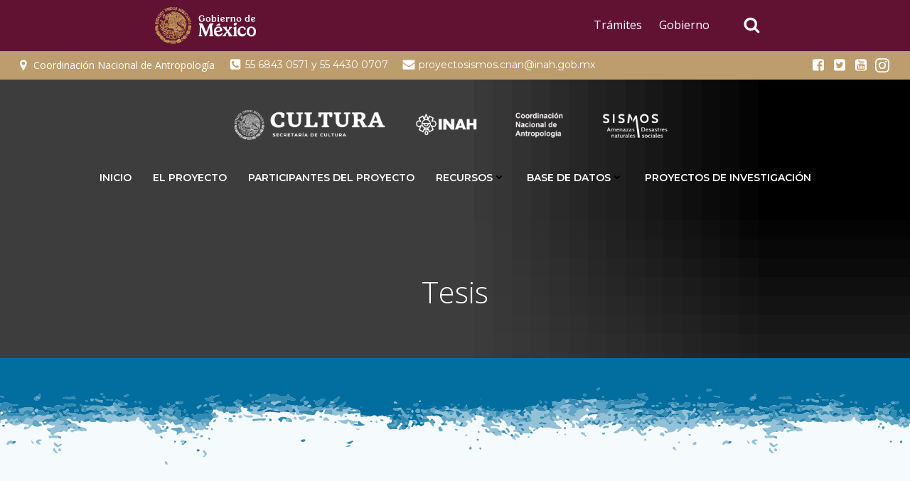

--- FILE ---
content_type: text/html; charset=UTF-8
request_url: https://sismos.convocatoriaprone.mx/?page_id=3513
body_size: 890956
content:
<!DOCTYPE html>
<html lang="es">
<head>
    <meta charset="UTF-8">
    <meta name="viewport" content="width=device-width, initial-scale=1">
    <link rel="profile" href="http://gmpg.org/xfn/11">
    <title>Tesis &#8211; Sismos</title>
<meta name='robots' content='max-image-preview:large' />
<link rel='dns-prefetch' href='//fonts.googleapis.com' />
<link rel='dns-prefetch' href='//www.googletagmanager.com' />
<link rel="alternate" type="application/rss+xml" title="Sismos &raquo; Feed" href="https://sismos.convocatoriaprone.mx/?feed=rss2" />
<link rel="alternate" type="application/rss+xml" title="Sismos &raquo; RSS de los comentarios" href="https://sismos.convocatoriaprone.mx/?feed=comments-rss2" />
<link rel="alternate" title="oEmbed (JSON)" type="application/json+oembed" href="https://sismos.convocatoriaprone.mx/index.php?rest_route=%2Foembed%2F1.0%2Fembed&#038;url=https%3A%2F%2Fsismos.convocatoriaprone.mx%2F%3Fpage_id%3D3513" />
<link rel="alternate" title="oEmbed (XML)" type="text/xml+oembed" href="https://sismos.convocatoriaprone.mx/index.php?rest_route=%2Foembed%2F1.0%2Fembed&#038;url=https%3A%2F%2Fsismos.convocatoriaprone.mx%2F%3Fpage_id%3D3513&#038;format=xml" />
<style id='wp-img-auto-sizes-contain-inline-css' type='text/css'>
img:is([sizes=auto i],[sizes^="auto," i]){contain-intrinsic-size:3000px 1500px}
/*# sourceURL=wp-img-auto-sizes-contain-inline-css */
</style>
<link rel='stylesheet' id='extend-builder-css-css' href='https://sismos.convocatoriaprone.mx/wp-content/plugins/colibri-page-builder-pro/extend-builder/assets/static/css/theme.css?ver=1.0.406-pro' type='text/css' media='all' />
<style id='extend-builder-css-inline-css' type='text/css'>
/* page css */
/* part css : theme-shapes */
.colibri-shape-circles {
background-image:url('https://sismos.convocatoriaprone.mx/wp-content/themes/colibri-wp/resources/images/header-shapes/circles.png')
}
.colibri-shape-10degree-stripes {
background-image:url('https://sismos.convocatoriaprone.mx/wp-content/themes/colibri-wp/resources/images/header-shapes/10degree-stripes.png')
}
.colibri-shape-rounded-squares-blue {
background-image:url('https://sismos.convocatoriaprone.mx/wp-content/themes/colibri-wp/resources/images/header-shapes/rounded-squares-blue.png')
}
.colibri-shape-many-rounded-squares-blue {
background-image:url('https://sismos.convocatoriaprone.mx/wp-content/themes/colibri-wp/resources/images/header-shapes/many-rounded-squares-blue.png')
}
.colibri-shape-two-circles {
background-image:url('https://sismos.convocatoriaprone.mx/wp-content/themes/colibri-wp/resources/images/header-shapes/two-circles.png')
}
.colibri-shape-circles-2 {
background-image:url('https://sismos.convocatoriaprone.mx/wp-content/themes/colibri-wp/resources/images/header-shapes/circles-2.png')
}
.colibri-shape-circles-3 {
background-image:url('https://sismos.convocatoriaprone.mx/wp-content/themes/colibri-wp/resources/images/header-shapes/circles-3.png')
}
.colibri-shape-circles-gradient {
background-image:url('https://sismos.convocatoriaprone.mx/wp-content/themes/colibri-wp/resources/images/header-shapes/circles-gradient.png')
}
.colibri-shape-circles-white-gradient {
background-image:url('https://sismos.convocatoriaprone.mx/wp-content/themes/colibri-wp/resources/images/header-shapes/circles-white-gradient.png')
}
.colibri-shape-waves {
background-image:url('https://sismos.convocatoriaprone.mx/wp-content/themes/colibri-wp/resources/images/header-shapes/waves.png')
}
.colibri-shape-waves-inverted {
background-image:url('https://sismos.convocatoriaprone.mx/wp-content/themes/colibri-wp/resources/images/header-shapes/waves-inverted.png')
}
.colibri-shape-dots {
background-image:url('https://sismos.convocatoriaprone.mx/wp-content/themes/colibri-wp/resources/images/header-shapes/dots.png')
}
.colibri-shape-left-tilted-lines {
background-image:url('https://sismos.convocatoriaprone.mx/wp-content/themes/colibri-wp/resources/images/header-shapes/left-tilted-lines.png')
}
.colibri-shape-right-tilted-lines {
background-image:url('https://sismos.convocatoriaprone.mx/wp-content/themes/colibri-wp/resources/images/header-shapes/right-tilted-lines.png')
}
.colibri-shape-right-tilted-strips {
background-image:url('https://sismos.convocatoriaprone.mx/wp-content/themes/colibri-wp/resources/images/header-shapes/right-tilted-strips.png')
}
/* part css : theme */

.h-y-container > *:not(:last-child), .h-x-container-inner > * {
  margin-bottom: 20px;
}
.h-x-container-inner, .h-column__content > .h-x-container > *:last-child {
  margin-bottom: -20px;
}
.h-x-container-inner > * {
  padding-left: 10px;
  padding-right: 10px;
}
.h-x-container-inner {
  margin-left: -10px;
  margin-right: -10px;
}
[class*=style-], [class*=local-style-], .h-global-transition, .h-global-transition-all, .h-global-transition-all * {
  transition-duration: 1s;
}
.wp-block-button .wp-block-button__link:not(.has-background),.wp-block-file .wp-block-file__button {
  background-color: #03a9f4;
  background-image: none;
}
.wp-block-button .wp-block-button__link:not(.has-background):hover,.wp-block-button .wp-block-button__link:not(.has-background):focus,.wp-block-button .wp-block-button__link:not(.has-background):active,.wp-block-file .wp-block-file__button:hover,.wp-block-file .wp-block-file__button:focus,.wp-block-file .wp-block-file__button:active {
  background-color: rgb(2, 110, 159);
  background-image: none;
}
.wp-block-button.is-style-outline .wp-block-button__link:not(.has-background) {
  color: #03a9f4;
  background-color: transparent;
  background-image: none;
  border-top-width: 2px;
  border-top-color: #03a9f4;
  border-top-style: solid;
  border-right-width: 2px;
  border-right-color: #03a9f4;
  border-right-style: solid;
  border-bottom-width: 2px;
  border-bottom-color: #03a9f4;
  border-bottom-style: solid;
  border-left-width: 2px;
  border-left-color: #03a9f4;
  border-left-style: solid;
}
.wp-block-button.is-style-outline .wp-block-button__link:not(.has-background):hover,.wp-block-button.is-style-outline .wp-block-button__link:not(.has-background):focus,.wp-block-button.is-style-outline .wp-block-button__link:not(.has-background):active {
  color: #fff;
  background-color: #03a9f4;
  background-image: none;
}
.has-background-color,*[class^="wp-block-"].is-style-solid-color {
  background-color: #03a9f4;
  background-image: none;
}
.has-colibri-color-1-background-color {
  background-color: #03a9f4;
  background-image: none;
}
.wp-block-button .wp-block-button__link.has-colibri-color-1-background-color {
  background-color: #03a9f4;
  background-image: none;
}
.wp-block-button .wp-block-button__link.has-colibri-color-1-background-color:hover,.wp-block-button .wp-block-button__link.has-colibri-color-1-background-color:focus,.wp-block-button .wp-block-button__link.has-colibri-color-1-background-color:active {
  background-color: rgb(2, 110, 159);
  background-image: none;
}
.wp-block-button.is-style-outline .wp-block-button__link.has-colibri-color-1-background-color {
  color: #03a9f4;
  background-color: transparent;
  background-image: none;
  border-top-width: 2px;
  border-top-color: #03a9f4;
  border-top-style: solid;
  border-right-width: 2px;
  border-right-color: #03a9f4;
  border-right-style: solid;
  border-bottom-width: 2px;
  border-bottom-color: #03a9f4;
  border-bottom-style: solid;
  border-left-width: 2px;
  border-left-color: #03a9f4;
  border-left-style: solid;
}
.wp-block-button.is-style-outline .wp-block-button__link.has-colibri-color-1-background-color:hover,.wp-block-button.is-style-outline .wp-block-button__link.has-colibri-color-1-background-color:focus,.wp-block-button.is-style-outline .wp-block-button__link.has-colibri-color-1-background-color:active {
  color: #fff;
  background-color: #03a9f4;
  background-image: none;
}
*[class^="wp-block-"].has-colibri-color-1-background-color,*[class^="wp-block-"] .has-colibri-color-1-background-color,*[class^="wp-block-"].is-style-solid-color.has-colibri-color-1-color,*[class^="wp-block-"].is-style-solid-color blockquote.has-colibri-color-1-color,*[class^="wp-block-"].is-style-solid-color blockquote.has-colibri-color-1-color p {
  background-color: #03a9f4;
  background-image: none;
}
.has-colibri-color-1-color {
  color: #03a9f4;
}
.has-colibri-color-2-background-color {
  background-color: #f79007;
  background-image: none;
}
.wp-block-button .wp-block-button__link.has-colibri-color-2-background-color {
  background-color: #f79007;
  background-image: none;
}
.wp-block-button .wp-block-button__link.has-colibri-color-2-background-color:hover,.wp-block-button .wp-block-button__link.has-colibri-color-2-background-color:focus,.wp-block-button .wp-block-button__link.has-colibri-color-2-background-color:active {
  background-color: rgb(162, 94, 5);
  background-image: none;
}
.wp-block-button.is-style-outline .wp-block-button__link.has-colibri-color-2-background-color {
  color: #f79007;
  background-color: transparent;
  background-image: none;
  border-top-width: 2px;
  border-top-color: #f79007;
  border-top-style: solid;
  border-right-width: 2px;
  border-right-color: #f79007;
  border-right-style: solid;
  border-bottom-width: 2px;
  border-bottom-color: #f79007;
  border-bottom-style: solid;
  border-left-width: 2px;
  border-left-color: #f79007;
  border-left-style: solid;
}
.wp-block-button.is-style-outline .wp-block-button__link.has-colibri-color-2-background-color:hover,.wp-block-button.is-style-outline .wp-block-button__link.has-colibri-color-2-background-color:focus,.wp-block-button.is-style-outline .wp-block-button__link.has-colibri-color-2-background-color:active {
  color: #fff;
  background-color: #f79007;
  background-image: none;
}
*[class^="wp-block-"].has-colibri-color-2-background-color,*[class^="wp-block-"] .has-colibri-color-2-background-color,*[class^="wp-block-"].is-style-solid-color.has-colibri-color-2-color,*[class^="wp-block-"].is-style-solid-color blockquote.has-colibri-color-2-color,*[class^="wp-block-"].is-style-solid-color blockquote.has-colibri-color-2-color p {
  background-color: #f79007;
  background-image: none;
}
.has-colibri-color-2-color {
  color: #f79007;
}
.has-colibri-color-3-background-color {
  background-color: #00bf87;
  background-image: none;
}
.wp-block-button .wp-block-button__link.has-colibri-color-3-background-color {
  background-color: #00bf87;
  background-image: none;
}
.wp-block-button .wp-block-button__link.has-colibri-color-3-background-color:hover,.wp-block-button .wp-block-button__link.has-colibri-color-3-background-color:focus,.wp-block-button .wp-block-button__link.has-colibri-color-3-background-color:active {
  background-color: rgb(0, 106, 75);
  background-image: none;
}
.wp-block-button.is-style-outline .wp-block-button__link.has-colibri-color-3-background-color {
  color: #00bf87;
  background-color: transparent;
  background-image: none;
  border-top-width: 2px;
  border-top-color: #00bf87;
  border-top-style: solid;
  border-right-width: 2px;
  border-right-color: #00bf87;
  border-right-style: solid;
  border-bottom-width: 2px;
  border-bottom-color: #00bf87;
  border-bottom-style: solid;
  border-left-width: 2px;
  border-left-color: #00bf87;
  border-left-style: solid;
}
.wp-block-button.is-style-outline .wp-block-button__link.has-colibri-color-3-background-color:hover,.wp-block-button.is-style-outline .wp-block-button__link.has-colibri-color-3-background-color:focus,.wp-block-button.is-style-outline .wp-block-button__link.has-colibri-color-3-background-color:active {
  color: #fff;
  background-color: #00bf87;
  background-image: none;
}
*[class^="wp-block-"].has-colibri-color-3-background-color,*[class^="wp-block-"] .has-colibri-color-3-background-color,*[class^="wp-block-"].is-style-solid-color.has-colibri-color-3-color,*[class^="wp-block-"].is-style-solid-color blockquote.has-colibri-color-3-color,*[class^="wp-block-"].is-style-solid-color blockquote.has-colibri-color-3-color p {
  background-color: #00bf87;
  background-image: none;
}
.has-colibri-color-3-color {
  color: #00bf87;
}
.has-colibri-color-4-background-color {
  background-color: #6632ff;
  background-image: none;
}
.wp-block-button .wp-block-button__link.has-colibri-color-4-background-color {
  background-color: #6632ff;
  background-image: none;
}
.wp-block-button .wp-block-button__link.has-colibri-color-4-background-color:hover,.wp-block-button .wp-block-button__link.has-colibri-color-4-background-color:focus,.wp-block-button .wp-block-button__link.has-colibri-color-4-background-color:active {
  background-color: rgb(68, 33, 170);
  background-image: none;
}
.wp-block-button.is-style-outline .wp-block-button__link.has-colibri-color-4-background-color {
  color: #6632ff;
  background-color: transparent;
  background-image: none;
  border-top-width: 2px;
  border-top-color: #6632ff;
  border-top-style: solid;
  border-right-width: 2px;
  border-right-color: #6632ff;
  border-right-style: solid;
  border-bottom-width: 2px;
  border-bottom-color: #6632ff;
  border-bottom-style: solid;
  border-left-width: 2px;
  border-left-color: #6632ff;
  border-left-style: solid;
}
.wp-block-button.is-style-outline .wp-block-button__link.has-colibri-color-4-background-color:hover,.wp-block-button.is-style-outline .wp-block-button__link.has-colibri-color-4-background-color:focus,.wp-block-button.is-style-outline .wp-block-button__link.has-colibri-color-4-background-color:active {
  color: #fff;
  background-color: #6632ff;
  background-image: none;
}
*[class^="wp-block-"].has-colibri-color-4-background-color,*[class^="wp-block-"] .has-colibri-color-4-background-color,*[class^="wp-block-"].is-style-solid-color.has-colibri-color-4-color,*[class^="wp-block-"].is-style-solid-color blockquote.has-colibri-color-4-color,*[class^="wp-block-"].is-style-solid-color blockquote.has-colibri-color-4-color p {
  background-color: #6632ff;
  background-image: none;
}
.has-colibri-color-4-color {
  color: #6632ff;
}
.has-colibri-color-5-background-color {
  background-color: #FFFFFF;
  background-image: none;
}
.wp-block-button .wp-block-button__link.has-colibri-color-5-background-color {
  background-color: #FFFFFF;
  background-image: none;
}
.wp-block-button .wp-block-button__link.has-colibri-color-5-background-color:hover,.wp-block-button .wp-block-button__link.has-colibri-color-5-background-color:focus,.wp-block-button .wp-block-button__link.has-colibri-color-5-background-color:active {
  background-color: rgb(102, 102, 102);
  background-image: none;
}
.wp-block-button.is-style-outline .wp-block-button__link.has-colibri-color-5-background-color {
  color: #FFFFFF;
  background-color: transparent;
  background-image: none;
  border-top-width: 2px;
  border-top-color: #FFFFFF;
  border-top-style: solid;
  border-right-width: 2px;
  border-right-color: #FFFFFF;
  border-right-style: solid;
  border-bottom-width: 2px;
  border-bottom-color: #FFFFFF;
  border-bottom-style: solid;
  border-left-width: 2px;
  border-left-color: #FFFFFF;
  border-left-style: solid;
}
.wp-block-button.is-style-outline .wp-block-button__link.has-colibri-color-5-background-color:hover,.wp-block-button.is-style-outline .wp-block-button__link.has-colibri-color-5-background-color:focus,.wp-block-button.is-style-outline .wp-block-button__link.has-colibri-color-5-background-color:active {
  color: #fff;
  background-color: #FFFFFF;
  background-image: none;
}
*[class^="wp-block-"].has-colibri-color-5-background-color,*[class^="wp-block-"] .has-colibri-color-5-background-color,*[class^="wp-block-"].is-style-solid-color.has-colibri-color-5-color,*[class^="wp-block-"].is-style-solid-color blockquote.has-colibri-color-5-color,*[class^="wp-block-"].is-style-solid-color blockquote.has-colibri-color-5-color p {
  background-color: #FFFFFF;
  background-image: none;
}
.has-colibri-color-5-color {
  color: #FFFFFF;
}
.has-colibri-color-6-background-color {
  background-color: #000000;
  background-image: none;
}
.wp-block-button .wp-block-button__link.has-colibri-color-6-background-color {
  background-color: #000000;
  background-image: none;
}
.wp-block-button .wp-block-button__link.has-colibri-color-6-background-color:hover,.wp-block-button .wp-block-button__link.has-colibri-color-6-background-color:focus,.wp-block-button .wp-block-button__link.has-colibri-color-6-background-color:active {
  background-color: rgb(51, 51, 51);
  background-image: none;
}
.wp-block-button.is-style-outline .wp-block-button__link.has-colibri-color-6-background-color {
  color: #000000;
  background-color: transparent;
  background-image: none;
  border-top-width: 2px;
  border-top-color: #000000;
  border-top-style: solid;
  border-right-width: 2px;
  border-right-color: #000000;
  border-right-style: solid;
  border-bottom-width: 2px;
  border-bottom-color: #000000;
  border-bottom-style: solid;
  border-left-width: 2px;
  border-left-color: #000000;
  border-left-style: solid;
}
.wp-block-button.is-style-outline .wp-block-button__link.has-colibri-color-6-background-color:hover,.wp-block-button.is-style-outline .wp-block-button__link.has-colibri-color-6-background-color:focus,.wp-block-button.is-style-outline .wp-block-button__link.has-colibri-color-6-background-color:active {
  color: #fff;
  background-color: #000000;
  background-image: none;
}
*[class^="wp-block-"].has-colibri-color-6-background-color,*[class^="wp-block-"] .has-colibri-color-6-background-color,*[class^="wp-block-"].is-style-solid-color.has-colibri-color-6-color,*[class^="wp-block-"].is-style-solid-color blockquote.has-colibri-color-6-color,*[class^="wp-block-"].is-style-solid-color blockquote.has-colibri-color-6-color p {
  background-color: #000000;
  background-image: none;
}
.has-colibri-color-6-color {
  color: #000000;
}
#colibri .woocommerce-store-notice,#colibri.woocommerce .content .h-section input[type=submit],#colibri.woocommerce-page  .content .h-section  input[type=button],#colibri.woocommerce .content .h-section  input[type=button],#colibri.woocommerce-page  .content .h-section .button,#colibri.woocommerce .content .h-section .button,#colibri.woocommerce-page  .content .h-section  a.button,#colibri.woocommerce .content .h-section  a.button,#colibri.woocommerce-page  .content .h-section button.button,#colibri.woocommerce .content .h-section button.button,#colibri.woocommerce-page  .content .h-section input.button,#colibri.woocommerce .content .h-section input.button,#colibri.woocommerce-page  .content .h-section input#submit,#colibri.woocommerce .content .h-section input#submit,#colibri.woocommerce-page  .content .h-section a.added_to_cart,#colibri.woocommerce .content .h-section a.added_to_cart,#colibri.woocommerce-page  .content .h-section .ui-slider-range,#colibri.woocommerce .content .h-section .ui-slider-range,#colibri.woocommerce-page  .content .h-section .ui-slider-handle,#colibri.woocommerce .content .h-section .ui-slider-handle,#colibri.woocommerce-page  .content .h-section .wc-block-cart__submit-button,#colibri.woocommerce .content .h-section .wc-block-cart__submit-button,#colibri.woocommerce-page  .content .h-section .wc-block-components-checkout-place-order-button,#colibri.woocommerce .content .h-section .wc-block-components-checkout-place-order-button {
  background-color: #03a9f4;
  background-image: none;
  border-top-width: 0px;
  border-top-color: #03a9f4;
  border-top-style: solid;
  border-right-width: 0px;
  border-right-color: #03a9f4;
  border-right-style: solid;
  border-bottom-width: 0px;
  border-bottom-color: #03a9f4;
  border-bottom-style: solid;
  border-left-width: 0px;
  border-left-color: #03a9f4;
  border-left-style: solid;
}
#colibri .woocommerce-store-notice:hover,#colibri .woocommerce-store-notice:focus,#colibri .woocommerce-store-notice:active,#colibri.woocommerce .content .h-section input[type=submit]:hover,#colibri.woocommerce .content .h-section input[type=submit]:focus,#colibri.woocommerce .content .h-section input[type=submit]:active,#colibri.woocommerce-page  .content .h-section  input[type=button]:hover,#colibri.woocommerce-page  .content .h-section  input[type=button]:focus,#colibri.woocommerce-page  .content .h-section  input[type=button]:active,#colibri.woocommerce .content .h-section  input[type=button]:hover,#colibri.woocommerce .content .h-section  input[type=button]:focus,#colibri.woocommerce .content .h-section  input[type=button]:active,#colibri.woocommerce-page  .content .h-section .button:hover,#colibri.woocommerce-page  .content .h-section .button:focus,#colibri.woocommerce-page  .content .h-section .button:active,#colibri.woocommerce .content .h-section .button:hover,#colibri.woocommerce .content .h-section .button:focus,#colibri.woocommerce .content .h-section .button:active,#colibri.woocommerce-page  .content .h-section  a.button:hover,#colibri.woocommerce-page  .content .h-section  a.button:focus,#colibri.woocommerce-page  .content .h-section  a.button:active,#colibri.woocommerce .content .h-section  a.button:hover,#colibri.woocommerce .content .h-section  a.button:focus,#colibri.woocommerce .content .h-section  a.button:active,#colibri.woocommerce-page  .content .h-section button.button:hover,#colibri.woocommerce-page  .content .h-section button.button:focus,#colibri.woocommerce-page  .content .h-section button.button:active,#colibri.woocommerce .content .h-section button.button:hover,#colibri.woocommerce .content .h-section button.button:focus,#colibri.woocommerce .content .h-section button.button:active,#colibri.woocommerce-page  .content .h-section input.button:hover,#colibri.woocommerce-page  .content .h-section input.button:focus,#colibri.woocommerce-page  .content .h-section input.button:active,#colibri.woocommerce .content .h-section input.button:hover,#colibri.woocommerce .content .h-section input.button:focus,#colibri.woocommerce .content .h-section input.button:active,#colibri.woocommerce-page  .content .h-section input#submit:hover,#colibri.woocommerce-page  .content .h-section input#submit:focus,#colibri.woocommerce-page  .content .h-section input#submit:active,#colibri.woocommerce .content .h-section input#submit:hover,#colibri.woocommerce .content .h-section input#submit:focus,#colibri.woocommerce .content .h-section input#submit:active,#colibri.woocommerce-page  .content .h-section a.added_to_cart:hover,#colibri.woocommerce-page  .content .h-section a.added_to_cart:focus,#colibri.woocommerce-page  .content .h-section a.added_to_cart:active,#colibri.woocommerce .content .h-section a.added_to_cart:hover,#colibri.woocommerce .content .h-section a.added_to_cart:focus,#colibri.woocommerce .content .h-section a.added_to_cart:active,#colibri.woocommerce-page  .content .h-section .ui-slider-range:hover,#colibri.woocommerce-page  .content .h-section .ui-slider-range:focus,#colibri.woocommerce-page  .content .h-section .ui-slider-range:active,#colibri.woocommerce .content .h-section .ui-slider-range:hover,#colibri.woocommerce .content .h-section .ui-slider-range:focus,#colibri.woocommerce .content .h-section .ui-slider-range:active,#colibri.woocommerce-page  .content .h-section .ui-slider-handle:hover,#colibri.woocommerce-page  .content .h-section .ui-slider-handle:focus,#colibri.woocommerce-page  .content .h-section .ui-slider-handle:active,#colibri.woocommerce .content .h-section .ui-slider-handle:hover,#colibri.woocommerce .content .h-section .ui-slider-handle:focus,#colibri.woocommerce .content .h-section .ui-slider-handle:active,#colibri.woocommerce-page  .content .h-section .wc-block-cart__submit-button:hover,#colibri.woocommerce-page  .content .h-section .wc-block-cart__submit-button:focus,#colibri.woocommerce-page  .content .h-section .wc-block-cart__submit-button:active,#colibri.woocommerce .content .h-section .wc-block-cart__submit-button:hover,#colibri.woocommerce .content .h-section .wc-block-cart__submit-button:focus,#colibri.woocommerce .content .h-section .wc-block-cart__submit-button:active,#colibri.woocommerce-page  .content .h-section .wc-block-components-checkout-place-order-button:hover,#colibri.woocommerce-page  .content .h-section .wc-block-components-checkout-place-order-button:focus,#colibri.woocommerce-page  .content .h-section .wc-block-components-checkout-place-order-button:active,#colibri.woocommerce .content .h-section .wc-block-components-checkout-place-order-button:hover,#colibri.woocommerce .content .h-section .wc-block-components-checkout-place-order-button:focus,#colibri.woocommerce .content .h-section .wc-block-components-checkout-place-order-button:active {
  background-color: rgb(2, 110, 159);
  background-image: none;
  border-top-width: 0px;
  border-top-color: rgb(2, 110, 159);
  border-top-style: solid;
  border-right-width: 0px;
  border-right-color: rgb(2, 110, 159);
  border-right-style: solid;
  border-bottom-width: 0px;
  border-bottom-color: rgb(2, 110, 159);
  border-bottom-style: solid;
  border-left-width: 0px;
  border-left-color: rgb(2, 110, 159);
  border-left-style: solid;
}
#colibri.woocommerce-page  .content .h-section .star-rating::before,#colibri.woocommerce .content .h-section .star-rating::before,#colibri.woocommerce-page  .content .h-section .star-rating span::before,#colibri.woocommerce .content .h-section .star-rating span::before {
  color: #03a9f4;
}
#colibri.woocommerce-page  .content .h-section .price,#colibri.woocommerce .content .h-section .price {
  color: #03a9f4;
}
#colibri.woocommerce-page  .content .h-section .price del,#colibri.woocommerce .content .h-section .price del {
  color: rgb(84, 194, 244);
}
#colibri.woocommerce-page  .content .h-section .onsale,#colibri.woocommerce .content .h-section .onsale {
  background-color: #03a9f4;
  background-image: none;
}
#colibri.woocommerce-page  .content .h-section .onsale:hover,#colibri.woocommerce-page  .content .h-section .onsale:focus,#colibri.woocommerce-page  .content .h-section .onsale:active,#colibri.woocommerce .content .h-section .onsale:hover,#colibri.woocommerce .content .h-section .onsale:focus,#colibri.woocommerce .content .h-section .onsale:active {
  background-color: rgb(2, 110, 159);
  background-image: none;
}
#colibri.woocommerce ul.products li.product h2:hover {
  color: #03a9f4;
}
#colibri.woocommerce-page  .content .h-section .woocommerce-pagination .page-numbers.current,#colibri.woocommerce .content .h-section .woocommerce-pagination .page-numbers.current,#colibri.woocommerce-page  .content .h-section .woocommerce-pagination a.page-numbers:hover,#colibri.woocommerce .content .h-section .woocommerce-pagination a.page-numbers:hover {
  background-color: #03a9f4;
  background-image: none;
}
#colibri.woocommerce-page  .content .h-section .comment-form-rating .stars a,#colibri.woocommerce .content .h-section .comment-form-rating .stars a {
  color: #03a9f4;
}
.h-section-global-spacing {
  padding-top: 90px;
  padding-bottom: 90px;
}
#colibri .colibri-language-switcher {
  background-color: white;
  background-image: none;
  top: 80px;
  border-top-width: 0px;
  border-top-style: none;
  border-top-left-radius: 4px;
  border-top-right-radius: 0px;
  border-right-width: 0px;
  border-right-style: none;
  border-bottom-width: 0px;
  border-bottom-style: none;
  border-bottom-left-radius: 4px;
  border-bottom-right-radius: 0px;
  border-left-width: 0px;
  border-left-style: none;
}
#colibri .colibri-language-switcher .lang-item {
  padding-top: 14px;
  padding-right: 18px;
  padding-bottom: 14px;
  padding-left: 18px;
}
body {
  font-family: Montserrat;
  font-weight: 400;
  font-size: 16px;
  line-height: 1.6;
  color: #f79007;
}
body a {
  font-family: Open Sans;
  font-weight: 400;
  text-decoration: none;
  font-size: 1em;
  line-height: 1.5;
  color: #f79007;
}
body p {
  margin-bottom: 16px;
  font-family: Montserrat;
  font-weight: 400;
  font-size: 16px;
  line-height: 1.6;
  color: #f79007;
}
body .h-lead p {
  margin-bottom: 16px;
  font-family: Open Sans;
  font-weight: 300;
  font-size: 1.25em;
  line-height: 1.5;
  color: rgb(102, 102, 102);
}
body blockquote p {
  margin-bottom: 16px;
  font-family: Open Sans;
  font-weight: 400;
  font-size: 16px;
  line-height: 1.6;
  color: #f79007;
}
body h1 {
  margin-bottom: 16px;
  font-family: Open Sans;
  font-weight: 300;
  font-size: 3.375em;
  line-height: 1.26;
  color: rgb(51, 51, 51);
}
body h2 {
  margin-bottom: 16px;
  font-family: Open Sans;
  font-weight: 300;
  font-size: 2.625em;
  line-height: 1.143;
  color: rgb(51, 51, 51);
}
body h3 {
  margin-bottom: 16px;
  font-family: Open Sans;
  font-weight: 300;
  font-size: 2.25em;
  line-height: 1.25;
  color: rgb(51, 51, 51);
}
body h4 {
  margin-bottom: 16px;
  font-family: Open Sans;
  font-weight: 600;
  font-size: 1.25em;
  line-height: 1.6;
  color: rgb(51, 51, 51);
}
body h5 {
  margin-bottom: 16px;
  font-family: Open Sans;
  font-weight: 600;
  font-size: 1.125em;
  line-height: 1.55;
  color: rgb(51, 51, 51);
}
body h6 {
  margin-bottom: 16px;
  font-family: Open Sans;
  font-weight: 600;
  font-size: 1em;
  line-height: 1.6;
  color: rgb(51, 51, 51);
}
.has-colibri-color-7-background-color {
  background-color: rgb(250, 241, 74);
  background-image: none;
}
.wp-block-button .wp-block-button__link.has-colibri-color-7-background-color {
  background-color: rgb(250, 241, 74);
  background-image: none;
}
.wp-block-button .wp-block-button__link.has-colibri-color-7-background-color:hover,.wp-block-button .wp-block-button__link.has-colibri-color-7-background-color:focus,.wp-block-button .wp-block-button__link.has-colibri-color-7-background-color:active {
  background-color: rgb(165, 159, 49);
  background-image: none;
}
.wp-block-button.is-style-outline .wp-block-button__link.has-colibri-color-7-background-color {
  color: rgb(250, 241, 74);
  background-color: transparent;
  background-image: none;
  border-top-width: 2px;
  border-top-color: rgb(250, 241, 74);
  border-top-style: solid;
  border-right-width: 2px;
  border-right-color: rgb(250, 241, 74);
  border-right-style: solid;
  border-bottom-width: 2px;
  border-bottom-color: rgb(250, 241, 74);
  border-bottom-style: solid;
  border-left-width: 2px;
  border-left-color: rgb(250, 241, 74);
  border-left-style: solid;
}
.wp-block-button.is-style-outline .wp-block-button__link.has-colibri-color-7-background-color:hover,.wp-block-button.is-style-outline .wp-block-button__link.has-colibri-color-7-background-color:focus,.wp-block-button.is-style-outline .wp-block-button__link.has-colibri-color-7-background-color:active {
  color: #fff;
  background-color: rgb(250, 241, 74);
  background-image: none;
}
*[class^="wp-block-"].has-colibri-color-7-background-color,*[class^="wp-block-"] .has-colibri-color-7-background-color,*[class^="wp-block-"].is-style-solid-color.has-colibri-color-7-color,*[class^="wp-block-"].is-style-solid-color blockquote.has-colibri-color-7-color,*[class^="wp-block-"].is-style-solid-color blockquote.has-colibri-color-7-color p {
  background-color: rgb(250, 241, 74);
  background-image: none;
}
.has-colibri-color-7-color {
  color: rgb(250, 241, 74);
}


@media (min-width: 768px) and (max-width: 1023px){
.h-section-global-spacing {
  padding-top: 60px;
  padding-bottom: 60px;
}

}

@media (max-width: 767px){
.h-section-global-spacing {
  padding-top: 30px;
  padding-bottom: 30px;
}

}
/* part css : page */
#colibri .style-1481 {
  height: auto;
  min-height: unset;
  background-color: #F5FAFD;
  background-image: none;
}
#colibri .style-1483 {
  text-align: center;
  height: auto;
  min-height: unset;
}
#colibri .style-1485 {
  text-align: center;
  height: auto;
  min-height: unset;
}
#colibri .style-1486-image {
  opacity: 1;
}
#colibri .style-1486-caption {
  margin-top: 10px;
}
#colibri .style-1486-frameImage {
  z-index: -1;
  transform: translateX(10%) translateY(10%);
  transform-origin: center center 0px;
  background-color: rgb(0,0,0);
  height: 100%;
  width: 100% ;
  border-top-width: 10px;
  border-top-color: rgb(0,0,0);
  border-top-style: none;
  border-right-width: 10px;
  border-right-color: rgb(0,0,0);
  border-right-style: none;
  border-bottom-width: 10px;
  border-bottom-color: rgb(0,0,0);
  border-bottom-style: none;
  border-left-width: 10px;
  border-left-color: rgb(0,0,0);
  border-left-style: none;
}
#colibri .style-local-3513-c4-outer {
  width: 100% ;
  flex: 0 0 auto;
  -ms-flex: 0 0 auto;
}
#colibri .style-local-3513-c6-outer {
  width: 100% ;
  flex: 0 0 auto;
  -ms-flex: 0 0 auto;
}
#colibri .style-2 {
  animation-duration: 0.5s;
  padding-top: 30px;
  padding-bottom: 30px;
  background-color: rgba(0,0,0,0);
  background-image: none;
}
#colibri .h-navigation_sticky .style-2,#colibri .h-navigation_sticky.style-2 {
  background-color: rgb(255, 255, 255);
  background-image: none;
  padding-top: 13px;
  padding-bottom: 13px;
  box-shadow: 0px 0px 4px 0px rgba(0,0,0,0.5) ;
  color: #f79007;
}
#colibri .h-navigation_sticky .style-2 a,#colibri .h-navigation_sticky.style-2 a {
  color: #f79007;
}
#colibri .h-navigation_sticky .style-2 p,#colibri .h-navigation_sticky.style-2 p {
  color: #f79007;
}
#colibri .h-navigation_sticky .style-2 h1,#colibri .h-navigation_sticky.style-2 h1 {
  color: #f79007;
}
#colibri .h-navigation_sticky .style-2 h2,#colibri .h-navigation_sticky.style-2 h2 {
  color: #f79007;
}
#colibri .h-navigation_sticky .style-2 h3,#colibri .h-navigation_sticky.style-2 h3 {
  color: #f79007;
}
#colibri .h-navigation_sticky .style-2 h4,#colibri .h-navigation_sticky.style-2 h4 {
  color: #f79007;
}
#colibri .h-navigation_sticky .style-2 h5,#colibri .h-navigation_sticky.style-2 h5 {
  color: #f79007;
}
#colibri .h-navigation_sticky .style-2 h6,#colibri .h-navigation_sticky.style-2 h6 {
  color: #f79007;
}
#colibri .style-4 {
  text-align: center;
  height: auto;
  min-height: unset;
}
#colibri .style-5-image {
  max-height: 70px;
}
#colibri .style-5 a,#colibri .style-5  .logo-text {
  color: #ffffff;
  text-decoration: none;
}
#colibri .h-navigation_sticky .style-5-image,#colibri .h-navigation_sticky.style-5-image {
  max-height: 70px;
}
#colibri .h-navigation_sticky .style-5 a,#colibri .h-navigation_sticky .style-5  .logo-text,#colibri .h-navigation_sticky.style-5 a,#colibri .h-navigation_sticky.style-5  .logo-text {
  color: #000000;
  text-decoration: none;
}
#colibri .style-8 {
  text-align: center;
  height: auto;
  min-height: unset;
}
#colibri .style-9 {
  background-color: unset;
  background-image: none;
}
#colibri .style-9 >  div > .colibri-menu-container > ul.colibri-menu {
  justify-content: center;
}
#colibri .style-9 >  div > .colibri-menu-container > ul.colibri-menu > li {
  margin-top: 0px;
  margin-right: 10px;
  margin-bottom: 0px;
  margin-left: 10px;
  padding-top: 10px;
  padding-right: 5px;
  padding-bottom: 10px;
  padding-left: 5px;
}
#colibri .style-9 >  div > .colibri-menu-container > ul.colibri-menu > li.current_page_item,#colibri .style-9  >  div > .colibri-menu-container > ul.colibri-menu > li.current_page_item:hover {
  margin-top: 0px;
  margin-right: 10px;
  margin-bottom: 0px;
  margin-left: 10px;
  padding-top: 10px;
  padding-right: 5px;
  padding-bottom: 10px;
  padding-left: 5px;
}
#colibri .style-9 >  div > .colibri-menu-container > ul.colibri-menu > li > a {
  font-family: Montserrat;
  font-weight: 600;
  text-transform: uppercase;
  font-size: 14px;
  line-height: 4em;
  letter-spacing: 0px;
  color: rgb(255, 255, 255);
}
#colibri .style-9  >  div > .colibri-menu-container > ul.colibri-menu > li.hover  > a {
  color: #f79007;
}
#colibri .style-9  >  div > .colibri-menu-container > ul.colibri-menu > li:hover > a,#colibri .style-9  >  div > .colibri-menu-container > ul.colibri-menu > li.hover  > a {
  color: #f79007;
}
#colibri .style-9  >  div > .colibri-menu-container > ul.colibri-menu > li.current_page_item > a,#colibri .style-9  >  div > .colibri-menu-container > ul.colibri-menu > li.current_page_item > a:hover {
  font-family: Montserrat;
  font-weight: 600;
  text-transform: uppercase;
  font-size: 14px;
  line-height: 4em;
  letter-spacing: 0px;
  color: #f79007;
}
#colibri .style-9 >  div > .colibri-menu-container > ul.colibri-menu li > ul {
  background-color: #ffffff;
  background-image: none;
  margin-right: 5px;
  margin-left: 5px;
  box-shadow: 0px 0px 5px 2px rgba(0, 0, 0, 0.04) ;
}
#colibri .style-9 >  div > .colibri-menu-container > ul.colibri-menu li > ul  li {
  padding-top: 10px;
  padding-right: 20px;
  padding-bottom: 10px;
  padding-left: 20px;
  border-top-width: 0px;
  border-top-style: none;
  border-right-width: 0px;
  border-right-style: none;
  border-bottom-width: 1px;
  border-bottom-color: rgba(128,128,128,.2);
  border-bottom-style: solid;
  border-left-width: 0px;
  border-left-style: none;
  background-color: rgb(255, 255, 255);
  background-image: none;
}
#colibri .style-9  >  div > .colibri-menu-container > ul.colibri-menu li > ul > li.hover {
  background-color: #f79007;
}
#colibri .style-9  >  div > .colibri-menu-container > ul.colibri-menu li > ul > li:hover,#colibri .style-9  >  div > .colibri-menu-container > ul.colibri-menu li > ul > li.hover {
  background-color: #f79007;
}
#colibri .style-9 >  div > .colibri-menu-container > ul.colibri-menu li > ul li.current_page_item,#colibri .style-9  >  div > .colibri-menu-container > ul.colibri-menu li > ul > li.current_page_item:hover {
  padding-top: 10px;
  padding-right: 20px;
  padding-bottom: 10px;
  padding-left: 20px;
  border-top-width: 0px;
  border-top-style: none;
  border-right-width: 0px;
  border-right-style: none;
  border-bottom-width: 1px;
  border-bottom-color: rgba(128,128,128,.2);
  border-bottom-style: solid;
  border-left-width: 0px;
  border-left-style: none;
  background-color: #f79007;
  background-image: none;
}
#colibri .style-9 >  div > .colibri-menu-container > ul.colibri-menu li > ul > li > a {
  font-size: 14px;
  color: rgb(0, 0, 0);
}
#colibri .style-9  >  div > .colibri-menu-container > ul.colibri-menu li > ul > li.hover  > a {
  color: rgb(255, 255, 255);
}
#colibri .style-9  >  div > .colibri-menu-container > ul.colibri-menu li > ul > li:hover > a,#colibri .style-9  >  div > .colibri-menu-container > ul.colibri-menu li > ul > li.hover  > a {
  color: rgb(255, 255, 255);
}
#colibri .style-9 >  div > .colibri-menu-container > ul.colibri-menu li > ul > li.current_page_item > a,#colibri .style-9  >  div > .colibri-menu-container > ul.colibri-menu li > ul > li.current_page_item > a:hover {
  font-size: 14px;
  color: rgb(255, 255, 255);
}
#colibri .style-9 >  div > .colibri-menu-container > ul.colibri-menu.bordered-active-item > li::after,#colibri .style-9 
      ul.colibri-menu.bordered-active-item > li::before {
  background-color: #f79007;
  background-image: none;
  height: 2px;
}
#colibri .style-9 >  div > .colibri-menu-container > ul.colibri-menu.solid-active-item > li::after,#colibri .style-9 
      ul.colibri-menu.solid-active-item > li::before {
  background-color: white;
  background-image: none;
  border-top-width: 0px;
  border-top-style: none;
  border-top-left-radius: 0%;
  border-top-right-radius: 0%;
  border-right-width: 0px;
  border-right-style: none;
  border-bottom-width: 0px;
  border-bottom-style: none;
  border-bottom-left-radius: 0%;
  border-bottom-right-radius: 0%;
  border-left-width: 0px;
  border-left-style: none;
}
#colibri .style-9 >  div > .colibri-menu-container > ul.colibri-menu > li > ul {
  margin-top: 11px;
}
#colibri .style-9 >  div > .colibri-menu-container > ul.colibri-menu > li > ul::before {
  height: 11px;
  width: 100% ;
}
#colibri .style-9 >  div > .colibri-menu-container > ul.colibri-menu  li > a > svg,#colibri .style-9 >  div > .colibri-menu-container > ul.colibri-menu  li > a >  .arrow-wrapper {
  padding-right: 5px;
  padding-left: 5px;
  color: black;
}
#colibri .style-9 >  div > .colibri-menu-container > ul.colibri-menu li.current_page_item > a > svg,#colibri .style-9 >  div > .colibri-menu-container > ul.colibri-menu > li.current_page_item:hover > a > svg,#colibri .style-9 >  div > .colibri-menu-container > ul.colibri-menu li.current_page_item > a > .arrow-wrapper,#colibri .style-9 >  div > .colibri-menu-container > ul.colibri-menu > li.current_page_item:hover > a > .arrow-wrapper {
  padding-right: 5px;
  padding-left: 5px;
  color: black;
}
#colibri .style-9 >  div > .colibri-menu-container > ul.colibri-menu li > ul  li > a > svg,#colibri .style-9 >  div > .colibri-menu-container > ul.colibri-menu li > ul  li > a >  .arrow-wrapper {
  color: rgb(255, 255, 255);
  padding-right: 6px;
  padding-left: 6px;
}
#colibri .style-9 >  div > .colibri-menu-container > ul.colibri-menu li > ul li.current_page_item > a > svg,#colibri .style-9 >  div > .colibri-menu-container > ul.colibri-menu li > ul > li.current_page_item:hover > a > svg,#colibri .style-9 >  div > .colibri-menu-container > ul.colibri-menu li > ul li.current_page_item > a > .arrow-wrapper,#colibri .style-9 >  div > .colibri-menu-container > ul.colibri-menu li > ul > li.current_page_item:hover > a > .arrow-wrapper {
  color: rgb(255, 255, 255);
  padding-right: 6px;
  padding-left: 6px;
}
#colibri .h-navigation_sticky .style-9 >  div > .colibri-menu-container > ul.colibri-menu > li,#colibri .h-navigation_sticky.style-9 >  div > .colibri-menu-container > ul.colibri-menu > li {
  margin-right: 16px;
  margin-left: 16px;
  padding-top: 14px;
  padding-right: 5px;
  padding-bottom: 14px;
  padding-left: 5px;
}
#colibri .h-navigation_sticky .style-9 >  div > .colibri-menu-container > ul.colibri-menu > li > a,#colibri .h-navigation_sticky.style-9 >  div > .colibri-menu-container > ul.colibri-menu > li > a {
  color: rgb(214, 26, 26);
}
#colibri .h-navigation_sticky .style-9  >  div > .colibri-menu-container > ul.colibri-menu > li.hover  > a,#colibri .h-navigation_sticky.style-9  >  div > .colibri-menu-container > ul.colibri-menu > li.hover  > a {
  color: #f79007;
}
#colibri .h-navigation_sticky .style-9  >  div > .colibri-menu-container > ul.colibri-menu > li:hover > a,#colibri .h-navigation_sticky .style-9  >  div > .colibri-menu-container > ul.colibri-menu > li.hover  > a,#colibri .h-navigation_sticky.style-9  >  div > .colibri-menu-container > ul.colibri-menu > li:hover > a,#colibri .h-navigation_sticky.style-9  >  div > .colibri-menu-container > ul.colibri-menu > li.hover  > a {
  color: #f79007;
}
#colibri .h-navigation_sticky .style-9  >  div > .colibri-menu-container > ul.colibri-menu > li.current_page_item > a,#colibri .h-navigation_sticky .style-9  >  div > .colibri-menu-container > ul.colibri-menu > li.current_page_item > a:hover,#colibri .h-navigation_sticky.style-9  >  div > .colibri-menu-container > ul.colibri-menu > li.current_page_item > a,#colibri .h-navigation_sticky.style-9  >  div > .colibri-menu-container > ul.colibri-menu > li.current_page_item > a:hover {
  color: rgb(0, 0, 0);
}
#colibri .h-navigation_sticky .style-9 >  div > .colibri-menu-container > ul.colibri-menu li > ul  li,#colibri .h-navigation_sticky.style-9 >  div > .colibri-menu-container > ul.colibri-menu li > ul  li {
  border-top-width: 0px;
  border-top-style: none;
  border-right-width: 0px;
  border-right-style: none;
  border-bottom-width: 0px;
  border-bottom-color: #f79007;
  border-left-width: 0px;
  border-left-style: none;
}
#colibri .h-navigation_sticky .style-9 >  div > .colibri-menu-container > ul.colibri-menu.bordered-active-item > li::after,#colibri .h-navigation_sticky .style-9 
      ul.colibri-menu.bordered-active-item > li::before,#colibri .h-navigation_sticky.style-9 >  div > .colibri-menu-container > ul.colibri-menu.bordered-active-item > li::after,#colibri .h-navigation_sticky.style-9 
      ul.colibri-menu.bordered-active-item > li::before {
  background-color: #f79007;
  background-image: none;
}
#colibri .h-navigation_sticky .style-9 >  div > .colibri-menu-container > ul.colibri-menu  li > a > svg,#colibri .h-navigation_sticky .style-9 >  div > .colibri-menu-container > ul.colibri-menu  li > a >  .arrow-wrapper,#colibri .h-navigation_sticky.style-9 >  div > .colibri-menu-container > ul.colibri-menu  li > a > svg,#colibri .h-navigation_sticky.style-9 >  div > .colibri-menu-container > ul.colibri-menu  li > a >  .arrow-wrapper {
  padding-right: 2px;
  padding-left: 2px;
}
#colibri .style-10-offscreen {
  background-color: #222B34;
  background-image: none;
  width: 300px !important;
}
#colibri .style-10-offscreenOverlay {
  background-color: rgba(0,0,0,0.5);
  background-image: none;
}
#colibri .style-10  .h-hamburger-icon {
  background-color: rgba(0, 0, 0, 0.1);
  background-image: none;
  border-top-width: 0px;
  border-top-color: black;
  border-top-style: solid;
  border-top-left-radius: 100%;
  border-top-right-radius: 100%;
  border-right-width: 0px;
  border-right-color: black;
  border-right-style: solid;
  border-bottom-width: 0px;
  border-bottom-color: black;
  border-bottom-style: solid;
  border-bottom-left-radius: 100%;
  border-bottom-right-radius: 100%;
  border-left-width: 0px;
  border-left-color: black;
  border-left-style: solid;
  fill: white;
  padding-top: 5px;
  padding-right: 5px;
  padding-bottom: 5px;
  padding-left: 5px;
  width: 24px;
  height: 24px;
}
#colibri .style-13 {
  text-align: center;
  height: auto;
  min-height: unset;
}
#colibri .style-14-image {
  max-height: 70px;
}
#colibri .style-14 a,#colibri .style-14  .logo-text {
  color: #ffffff;
  text-decoration: none;
}
#colibri .h-navigation_sticky .style-14-image,#colibri .h-navigation_sticky.style-14-image {
  max-height: 70px;
}
#colibri .h-navigation_sticky .style-14 a,#colibri .h-navigation_sticky .style-14  .logo-text,#colibri .h-navigation_sticky.style-14 a,#colibri .h-navigation_sticky.style-14  .logo-text {
  color: #000000;
  text-decoration: none;
}
#colibri .style-16 {
  text-align: center;
  height: auto;
  min-height: unset;
}
#colibri .style-17 ol {
  list-style-type: decimal;
}
#colibri .style-17 ul {
  list-style-type: disc;
}
#colibri .style-18 >  div > .colibri-menu-container > ul.colibri-menu > li > a {
  padding-top: 12px;
  padding-bottom: 12px;
  padding-left: 40px;
  border-top-width: 0px;
  border-top-color: #808080;
  border-top-style: solid;
  border-right-width: 0px;
  border-right-color: #808080;
  border-right-style: solid;
  border-bottom-width: 1px;
  border-bottom-color: #808080;
  border-bottom-style: solid;
  border-left-width: 0px;
  border-left-color: #808080;
  border-left-style: solid;
  font-size: 14px;
  color: white;
}
#colibri .style-18  >  div > .colibri-menu-container > ul.colibri-menu > li.current_page_item > a,#colibri .style-18  >  div > .colibri-menu-container > ul.colibri-menu > li.current_page_item > a:hover {
  padding-top: 12px;
  padding-bottom: 12px;
  padding-left: 40px;
  border-top-width: 0px;
  border-top-color: #808080;
  border-top-style: solid;
  border-right-width: 0px;
  border-right-color: #808080;
  border-right-style: solid;
  border-bottom-width: 1px;
  border-bottom-color: #808080;
  border-bottom-style: solid;
  border-left-width: 0px;
  border-left-color: #808080;
  border-left-style: solid;
  font-size: 14px;
  color: white;
}
#colibri .style-18 >  div > .colibri-menu-container > ul.colibri-menu li > ul > li > a {
  padding-top: 12px;
  padding-bottom: 12px;
  padding-left: 40px;
  border-top-width: 0px;
  border-top-color: #808080;
  border-top-style: solid;
  border-right-width: 0px;
  border-right-color: #808080;
  border-right-style: solid;
  border-bottom-width: 1px;
  border-bottom-color: #808080;
  border-bottom-style: solid;
  border-left-width: 0px;
  border-left-color: #808080;
  border-left-style: solid;
  font-size: 14px;
  color: white;
}
#colibri .style-18 >  div > .colibri-menu-container > ul.colibri-menu li > ul > li.current_page_item > a,#colibri .style-18  >  div > .colibri-menu-container > ul.colibri-menu li > ul > li.current_page_item > a:hover {
  padding-top: 12px;
  padding-bottom: 12px;
  padding-left: 40px;
  border-top-width: 0px;
  border-top-color: #808080;
  border-top-style: solid;
  border-right-width: 0px;
  border-right-color: #808080;
  border-right-style: solid;
  border-bottom-width: 1px;
  border-bottom-color: #808080;
  border-bottom-style: solid;
  border-left-width: 0px;
  border-left-color: #808080;
  border-left-style: solid;
  font-size: 14px;
  color: white;
}
#colibri .style-18 >  div > .colibri-menu-container > ul.colibri-menu  li > a > svg,#colibri .style-18 >  div > .colibri-menu-container > ul.colibri-menu  li > a >  .arrow-wrapper {
  padding-right: 20px;
  padding-left: 20px;
  color: black;
}
#colibri .style-18 >  div > .colibri-menu-container > ul.colibri-menu li.current_page_item > a > svg,#colibri .style-18 >  div > .colibri-menu-container > ul.colibri-menu > li.current_page_item:hover > a > svg,#colibri .style-18 >  div > .colibri-menu-container > ul.colibri-menu li.current_page_item > a > .arrow-wrapper,#colibri .style-18 >  div > .colibri-menu-container > ul.colibri-menu > li.current_page_item:hover > a > .arrow-wrapper {
  padding-right: 20px;
  padding-left: 20px;
  color: black;
}
#colibri .style-18 >  div > .colibri-menu-container > ul.colibri-menu li > ul  li > a > svg,#colibri .style-18 >  div > .colibri-menu-container > ul.colibri-menu li > ul  li > a >  .arrow-wrapper {
  color: white;
  padding-right: 20px;
  padding-left: 20px;
}
#colibri .style-18 >  div > .colibri-menu-container > ul.colibri-menu li > ul li.current_page_item > a > svg,#colibri .style-18 >  div > .colibri-menu-container > ul.colibri-menu li > ul > li.current_page_item:hover > a > svg,#colibri .style-18 >  div > .colibri-menu-container > ul.colibri-menu li > ul li.current_page_item > a > .arrow-wrapper,#colibri .style-18 >  div > .colibri-menu-container > ul.colibri-menu li > ul > li.current_page_item:hover > a > .arrow-wrapper {
  color: white;
  padding-right: 20px;
  padding-left: 20px;
}
#colibri .style-52 {
  height: auto;
  min-height: unset;
  color: #FFFFFF;
  background-color: rgb(204, 204, 204);
  background-image: none;
  padding-top: 10px;
  padding-bottom: 10px;
  margin-top: 0px;
  margin-right: 0px;
  margin-bottom: 0px;
  margin-left: 0px;
}
#colibri .style-52 h1 {
  color: #FFFFFF;
}
#colibri .style-52 h2 {
  color: #FFFFFF;
}
#colibri .style-52 h3 {
  color: #FFFFFF;
}
#colibri .style-52 h4 {
  color: #FFFFFF;
}
#colibri .style-52 h5 {
  color: #FFFFFF;
}
#colibri .style-52 h6 {
  color: #FFFFFF;
}
#colibri .style-52 p {
  color: #FFFFFF;
}
#colibri .style-53 {
  padding-top: 0px;
  padding-right: 0px;
  padding-bottom: 0px;
  padding-left: 0px;
  margin-top: 40px;
  margin-right: 40px;
  margin-bottom: 40px;
  margin-left: 40px;
}
#colibri .style-54 {
  text-align: center;
  height: auto;
  min-height: unset;
}
#colibri .style-55 h1,#colibri .style-55  h2,#colibri .style-55  h3,#colibri .style-55  h4,#colibri .style-55  h5,#colibri .style-55  h6 {
  margin-top: 0px;
  margin-right: 0px;
  margin-bottom: 0px;
  margin-left: 0px;
  padding-top: 4px;
  padding-right: 4px;
  padding-bottom: 4px;
  padding-left: 4px;
  text-align: center;
}
#colibri .style-712 {
  background-color: rgb(189, 156, 109);
  background-image: none;
  padding-top: 5px;
  padding-bottom: 5px;
}
#colibri .style-713 {
  text-align: left;
  height: auto;
  min-height: unset;
}
#colibri .style-714-icon {
  fill: #FFFFFF;
  width: 18px ;
  height: 18px;
  padding-left: 0px;
  border-top-width: 2px;
  border-top-color: #03a9f4;
  border-top-style: none;
  border-right-width: 2px;
  border-right-color: #03a9f4;
  border-right-style: none;
  border-bottom-width: 2px;
  border-bottom-color: #03a9f4;
  border-bottom-style: none;
  border-left-width: 2px;
  border-left-color: #03a9f4;
  border-left-style: none;
}
#colibri .style-714-icon:hover {
  background-color: rgba(3, 169, 244, 0);
  background-image: none;
}
#colibri .style-714 .list-item-text-wrapper {
  horizontal-align: start;
  padding-right: 0px;
  padding-bottom: 0px;
}
#colibri .style-714 .list-text {
  margin-left: 5px;
  color: #FFFFFF;
  font-size: 14px;
}
#colibri .style-714 .list-divider {
  color: rgb(0,0,0);
  width: 100% ;
  height: 100%;
  border-top-width: 0px;
  border-top-style: solid;
  border-right-width: 0px;
  border-right-style: solid;
  border-bottom-width: 0px;
  border-bottom-color: rgb(0,0,0);
  border-bottom-style: solid;
  border-left-width: 1px;
  border-left-style: solid;
  margin-left: 0px;
}
#colibri .style-714 .list-container-divider {
  width: 1px ;
  padding-top: 0px;
  padding-right: 10px;
  padding-bottom: 0px;
  padding-left: 10px;
  height: 100%;
}
#colibri .style-715 {
  text-align: center;
  height: auto;
  min-height: unset;
}
#colibri .style-716 .social-icon-container {
  margin-right: 0px;
  padding-top: 5px;
  padding-right: 5px;
  padding-bottom: 5px;
  padding-left: 5px;
}
#colibri .style-716 .icon-container {
  fill: rgb(255, 255, 255);
  width: 20px ;
  height: 20px;
}
#colibri .style-716 .icon-container:hover {
  fill: rgb(0, 0, 0);
}
#colibri .style-716 .icon-container:hover {
  fill: rgb(0, 0, 0);
}
#colibri .style-741 {
  text-align: center;
  height: auto;
  min-height: unset;
}
#colibri .style-743 {
  text-align: center;
  height: auto;
  min-height: unset;
}
#colibri .style-744 {
  text-align: center;
  height: auto;
  min-height: unset;
}
#colibri .style-746 {
  height: 50px;
}
#colibri .style-1639 {
  height: auto;
  min-height: unset;
  background-color: rgb(97, 18, 50);
  background-image: none;
  padding-top: 10px;
  padding-bottom: 10px;
}
#colibri .style-1641 {
  text-align: center;
  height: auto;
  min-height: unset;
}
#colibri .style-1642 {
  text-align: center;
  height: auto;
  min-height: unset;
}
#colibri .style-1643-image {
  opacity: 1;
}
#colibri .style-1643-caption {
  margin-top: 30px;
}
#colibri .style-1643-frameImage {
  z-index: -1;
  transform: translateX(10%) translateY(10%);
  transform-origin: center center 0px;
  background-color: rgb(0,0,0);
  height: 100%;
  width: 100% ;
  border-top-width: 10px;
  border-top-color: rgb(0,0,0);
  border-top-style: none;
  border-right-width: 10px;
  border-right-color: rgb(0,0,0);
  border-right-style: none;
  border-bottom-width: 10px;
  border-bottom-color: rgb(0,0,0);
  border-bottom-style: none;
  border-left-width: 10px;
  border-left-color: rgb(0,0,0);
  border-left-style: none;
}
#colibri .style-1643 {
  text-align: left;
}
#colibri .style-1644 {
  text-align: center;
  height: auto;
  min-height: unset;
}
#colibri .style-1645 {
  text-align: center;
  height: auto;
  min-height: unset;
}
#colibri .style-1646 ol {
  list-style-type: decimal;
}
#colibri .style-1646 ul {
  list-style-type: disc;
}
#colibri .style-1647 {
  text-align: center;
  height: auto;
  min-height: unset;
}
#colibri .style-1648-icon {
  fill: #FFFFFF;
  width: 25px ;
  height: 25px;
  border-top-width: 1px;
  border-top-color: rgb(125, 79, 79);
  border-top-style: none;
  border-right-width: 1px;
  border-right-color: rgb(125, 79, 79);
  border-right-style: none;
  border-bottom-width: 1px;
  border-bottom-color: rgb(125, 79, 79);
  border-bottom-style: none;
  border-left-width: 1px;
  border-left-color: rgb(125, 79, 79);
  border-left-style: none;
}
#colibri .style-1648-icon:hover {
  fill: rgb(68, 33, 170);
  background-color: rgba(45, 45, 134, 0);
  background-image: none;
}
#colibri .style-1648 {
  text-align: left;
}
#colibri .style-local-229-h16-outer {
  flex: 1 1 0;
  -ms-flex: 1 1 0%;
  max-width: 100%;
}
#colibri .h-navigation_sticky .style-local-229-h16-outer,#colibri .h-navigation_sticky.style-local-229-h16-outer {
  flex: 1 1 0;
  -ms-flex: 1 1 0%;
  max-width: 100%;
}
#colibri .style-local-229-h19-outer {
  flex: 1 1 0;
  -ms-flex: 1 1 0%;
  max-width: 100%;
}
#colibri .h-navigation_sticky .style-local-229-h19-outer,#colibri .h-navigation_sticky.style-local-229-h19-outer {
  flex: 1 1 0;
  -ms-flex: 1 1 0%;
  max-width: 100%;
}
#colibri .style-local-229-h45-outer {
  width: 100% ;
  flex: 0 0 auto;
  -ms-flex: 0 0 auto;
}
#colibri .style-local-229-h39-outer {
  width: 66.66% ;
  flex: 0 0 auto;
  -ms-flex: 0 0 auto;
}
#colibri .style-local-229-h41-outer {
  width: 33.33% ;
  flex: 0 0 auto;
  -ms-flex: 0 0 auto;
}
#colibri .style-local-229-h31-outer {
  flex: 0 0 auto;
  -ms-flex: 0 0 auto;
  width: auto;
  max-width: 100%;
}
#colibri .h-navigation_sticky .style-local-229-h31-outer,#colibri .h-navigation_sticky.style-local-229-h31-outer {
  flex: 0 0 auto;
  -ms-flex: 0 0 auto;
  width: auto;
  max-width: 100%;
}
#colibri .style-local-229-h33-outer {
  flex: 1 1 0;
  -ms-flex: 1 1 0%;
  max-width: 100%;
}
#colibri .h-navigation_sticky .style-local-229-h33-outer,#colibri .h-navigation_sticky.style-local-229-h33-outer {
  flex: 1 1 0;
  -ms-flex: 1 1 0%;
  max-width: 100%;
}
#colibri .style-local-229-h35-outer {
  flex: 0 0 auto;
  -ms-flex: 0 0 auto;
  width: auto;
  max-width: 100%;
}
#colibri .h-navigation_sticky .style-local-229-h35-outer,#colibri .h-navigation_sticky.style-local-229-h35-outer {
  flex: 0 0 auto;
  -ms-flex: 0 0 auto;
  width: auto;
  max-width: 100%;
}
#colibri .style-local-229-h53-outer {
  width: 17.02% ;
  flex: 0 0 auto;
  -ms-flex: 0 0 auto;
}
#colibri .style-local-229-h54-outer {
  width: 11.14% ;
  flex: 0 0 auto;
  -ms-flex: 0 0 auto;
}
#colibri .style-local-229-h55-image {
  max-height: 60px;
}
#colibri .style-local-229-h56-outer {
  width: 33.33% ;
  flex: 0 0 auto;
  -ms-flex: 0 0 auto;
}
#colibri .style-local-229-h57-outer {
  width: 20.19% ;
  flex: 0 0 auto;
  -ms-flex: 0 0 auto;
}
#colibri .style-local-229-h59-outer {
  width: 18.32% ;
  flex: 0 0 auto;
  -ms-flex: 0 0 auto;
}
#colibri .style-876 {
  height: auto;
  min-height: unset;
  background-color: rgb(97, 18, 50);
  background-image: none;
  color: rgb(153, 153, 153);
  padding-top: 30px;
  padding-bottom: 30px;
}
#colibri .style-876 h1 {
  color: #FFFFFF;
}
#colibri .style-876 h2 {
  color: #FFFFFF;
}
#colibri .style-876 h3 {
  color: #FFFFFF;
}
#colibri .style-876 h4 {
  color: #FFFFFF;
}
#colibri .style-876 h5 {
  color: #FFFFFF;
}
#colibri .style-876 h6 {
  color: #FFFFFF;
}
#colibri .style-876 p {
  color: rgb(153, 153, 153);
}
.style-878 > .h-y-container > *:not(:last-child) {
  margin-bottom: 0px;
}
#colibri .style-878 {
  text-align: center;
  height: auto;
  min-height: unset;
}
#colibri .style-880 {
  height: 20px;
}
#colibri .style-884 {
  text-align: center;
  height: auto;
  min-height: unset;
}
#colibri .style-886 {
  line-height: 1;
  color: #FFFFFF;
  text-align: left;
}
#colibri .style-886 p {
  line-height: 1;
  color: #FFFFFF;
}
#colibri .style-886 a {
  color: #FFFFFF;
}
#colibri .style-886 a:hover {
  color: rgb(68, 33, 170);
}
#colibri .style-886:hover a {
  color: rgb(68, 33, 170);
}
#colibri .style-886 ol {
  list-style-type: decimal;
}
#colibri .style-886 ul {
  list-style-type: disc;
}
.style-887 > .h-y-container > *:not(:last-child) {
  margin-bottom: 0px;
}
#colibri .style-887 {
  text-align: center;
  height: auto;
  min-height: unset;
}
#colibri .style-890 {
  text-align: left;
  line-height: 1;
  color: #FFFFFF;
}
#colibri .style-890 p {
  line-height: 1;
  color: #FFFFFF;
}
#colibri .style-890 ol {
  list-style-type: decimal;
}
#colibri .style-890 ul {
  list-style-type: disc;
}
#colibri .style-892 {
  font-size: 18px;
  line-height: 0;
  color: #FFFFFF;
  text-align: left;
}
#colibri .style-892 p {
  font-size: 18px;
  line-height: 0;
  color: #FFFFFF;
}
#colibri .style-892 ol {
  list-style-type: decimal;
}
#colibri .style-892 ul {
  list-style-type: disc;
}
#colibri .style-897 {
  height: auto;
  min-height: unset;
  padding-top: 0px;
  padding-bottom: 0px;
}
#colibri .style-897  > .h-section-grid-container {
  margin-top: -35px;
}
#colibri .style-899 {
  text-align: center;
  height: auto;
  min-height: unset;
}
#colibri .style-900-icon {
  fill: #FFFFFF;
  width: 20px ;
  height: 20px;
  border-top-width: 1px;
  border-top-color: rgb(125, 79, 79);
  border-top-style: none;
  border-top-left-radius: 300px;
  border-top-right-radius: 300px;
  border-right-width: 1px;
  border-right-color: rgb(125, 79, 79);
  border-right-style: none;
  border-bottom-width: 1px;
  border-bottom-color: rgb(125, 79, 79);
  border-bottom-style: none;
  border-left-width: 1px;
  border-left-color: rgb(125, 79, 79);
  border-left-style: none;
  background-color: rgb(31, 31, 31);
  background-image: none;
  padding-top: 15px;
  padding-right: 20px;
  padding-bottom: 0px;
  padding-left: 20px;
}
#colibri .style-933 {
  text-align: center;
  height: auto;
  min-height: unset;
}
#colibri .style-934-image {
  opacity: 1;
}
#colibri .style-934-caption {
  margin-top: 10px;
}
#colibri .style-934-frameImage {
  z-index: -1;
  transform: translateX(10%) translateY(10%);
  transform-origin: center center 0px;
  background-color: rgb(0,0,0);
  height: 100%;
  width: 100% ;
  border-top-width: 10px;
  border-top-color: rgb(0,0,0);
  border-top-style: none;
  border-right-width: 10px;
  border-right-color: rgb(0,0,0);
  border-right-style: none;
  border-bottom-width: 10px;
  border-bottom-color: rgb(0,0,0);
  border-bottom-style: none;
  border-left-width: 10px;
  border-left-color: rgb(0,0,0);
  border-left-style: none;
}
#colibri .style-935 {
  line-height: 1;
  color: #FFFFFF;
  text-align: left;
}
#colibri .style-935 p {
  line-height: 1;
  color: #FFFFFF;
}
#colibri .style-935 a {
  color: #FFFFFF;
}
#colibri .style-935 a:hover {
  color: rgb(68, 33, 170);
}
#colibri .style-935 ol {
  list-style-type: decimal;
}
#colibri .style-935 ul {
  list-style-type: disc;
}
#colibri .style-937 .social-icon-container {
  margin-right: 15px;
  padding-top: 0px;
  padding-right: 0px;
  padding-bottom: 0px;
  padding-left: 0px;
}
#colibri .style-937 .icon-container {
  fill: #FFFFFF;
  width: 32px ;
  height: 32px;
}
#colibri .style-937 .icon-container:hover {
  fill: rgb(68, 33, 170);
}
#colibri .style-937 .icon-container:hover {
  fill: rgb(68, 33, 170);
}
#colibri .style-983 {
  height: auto;
  min-height: unset;
  padding-top: 10px;
  padding-bottom: 10px;
}
#colibri .style-985 {
  text-align: center;
  height: auto;
  min-height: unset;
}
#colibri .style-991 {
  color: rgb(10, 0, 0);
}
#colibri .style-991 p {
  color: rgb(10, 0, 0);
}
#colibri .style-991 ol {
  list-style-type: decimal;
}
#colibri .style-991 ul {
  list-style-type: disc;
}
#colibri .style-1653 {
  height: auto;
  min-height: unset;
  background-color: #F5FAFD;
  background-image: none;
  padding-top: 0px;
  padding-bottom: 0px;
}
.style-1655 > .h-y-container > *:not(:last-child) {
  margin-bottom: 0px;
}
#colibri .style-1655 {
  text-align: center;
  height: auto;
  min-height: unset;
}
#colibri .style-1661-image {
  opacity: 1;
}
#colibri .style-1661-caption {
  margin-top: 10px;
}
#colibri .style-1661-frameImage {
  z-index: -1;
  transform: translateX(10%) translateY(10%);
  transform-origin: center center 0px;
  background-color: rgb(0,0,0);
  height: 100%;
  width: 100% ;
  border-top-width: 10px;
  border-top-color: rgb(0,0,0);
  border-top-style: none;
  border-right-width: 10px;
  border-right-color: rgb(0,0,0);
  border-right-style: none;
  border-bottom-width: 10px;
  border-bottom-color: rgb(0,0,0);
  border-bottom-style: none;
  border-left-width: 10px;
  border-left-color: rgb(0,0,0);
  border-left-style: none;
}
#colibri .style-local-232-f12-outer {
  width: 22.43% ;
  flex: 0 0 auto;
  -ms-flex: 0 0 auto;
}
#colibri .style-local-232-f17-outer {
  width: 25% ;
  flex: 0 0 auto;
  -ms-flex: 0 0 auto;
}
#colibri .style-local-232-f19-outer {
  width: 25% ;
  flex: 0 0 auto;
  -ms-flex: 0 0 auto;
}
#colibri .style-local-232-f15-outer {
  width: 27.57% ;
  flex: 0 0 auto;
  -ms-flex: 0 0 auto;
}
#colibri .style-local-232-f13-image {
  max-height: 100px;
}
#colibri .style-local-232-f4-outer {
  width: 100% ;
  flex: 0 0 auto;
  -ms-flex: 0 0 auto;
}
@media (max-width: 767px){
#colibri .style-2 {
  padding-top: 0px;
  padding-bottom: 0px;
}
#colibri .h-navigation_sticky .style-2,#colibri .h-navigation_sticky.style-2 {
  padding-top: 0px;
  padding-bottom: 0px;
}
#colibri .style-739 {
  background-color: rgba(23, 37, 42, 0.48);
  background-image: none;
}
#colibri .style-local-229-h25-outer {
  width: 100% ;
  flex: 0 0 auto;
  -ms-flex: 0 0 auto;
}
#colibri .style-local-229-h28-outer {
  width: 100% ;
  flex: 0 0 auto;
  -ms-flex: 0 0 auto;
}
#colibri .style-local-229-h39-outer {
  width: 100% ;
}
#colibri .style-local-229-h41-outer {
  width: 100% ;
}
#colibri .style-local-229-h31-outer {
  flex: 1 1 0;
  -ms-flex: 1 1 0%;
}
#colibri .h-navigation_sticky .style-local-229-h31-outer,#colibri .h-navigation_sticky.style-local-229-h31-outer {
  flex: 1 1 0;
  -ms-flex: 1 1 0%;
}
#colibri .style-local-229-h53-outer {
  width: 100% ;
}
#colibri .style-local-229-h54-outer {
  width: 38.99% ;
}
#colibri .style-local-229-h56-outer {
  width: 100% ;
}
#colibri .style-local-229-h57-outer {
  width: 50% ;
}
#colibri .style-local-229-h59-outer {
  width: 11.01% ;
}
#colibri .style-local-232-f12-outer {
  width: 100% ;
}
#colibri .style-local-232-f17-outer {
  width: 100% ;
}
#colibri .style-local-232-f19-outer {
  width: 100% ;
}
#colibri .style-local-232-f15-outer {
  width: 100% ;
}
#colibri .style-local-232-f37-outer {
  width: 100% ;
  flex: 0 0 auto;
  -ms-flex: 0 0 auto;
}}
@media (min-width: 768px) and (max-width: 1023px){
#colibri .style-local-229-h45-outer {
  width: 50% ;
}
#colibri .style-local-229-h39-outer {
  width: 50% ;
}
#colibri .style-local-229-h41-outer {
  width: 50% ;
}
#colibri .style-local-229-h54-outer {
  width: 53.20% ;
}
#colibri .style-local-229-h57-outer {
  width: 25% ;
}
#colibri .style-local-229-h59-outer {
  width: 11.98% ;
}
#colibri .style-local-232-f12-outer {
  width: 25% ;
}
#colibri .style-local-232-f15-outer {
  width: 25% ;
}}

/*# sourceURL=extend-builder-css-inline-css */
</style>
<link rel='stylesheet' id='fancybox-css' href='https://sismos.convocatoriaprone.mx/wp-content/plugins/colibri-page-builder-pro/extend-builder/assets/static/fancybox/jquery.fancybox.min.css?ver=1.0.406-pro' type='text/css' media='all' />
<link rel='stylesheet' id='swiper-css' href='https://sismos.convocatoriaprone.mx/wp-content/plugins/colibri-page-builder-pro/extend-builder/assets/static/swiper/css/swiper.css?ver=1.0.406-pro' type='text/css' media='all' />
<style id='wp-emoji-styles-inline-css' type='text/css'>

	img.wp-smiley, img.emoji {
		display: inline !important;
		border: none !important;
		box-shadow: none !important;
		height: 1em !important;
		width: 1em !important;
		margin: 0 0.07em !important;
		vertical-align: -0.1em !important;
		background: none !important;
		padding: 0 !important;
	}
/*# sourceURL=wp-emoji-styles-inline-css */
</style>
<style id='wp-block-library-inline-css' type='text/css'>
:root{--wp-block-synced-color:#7a00df;--wp-block-synced-color--rgb:122,0,223;--wp-bound-block-color:var(--wp-block-synced-color);--wp-editor-canvas-background:#ddd;--wp-admin-theme-color:#007cba;--wp-admin-theme-color--rgb:0,124,186;--wp-admin-theme-color-darker-10:#006ba1;--wp-admin-theme-color-darker-10--rgb:0,107,160.5;--wp-admin-theme-color-darker-20:#005a87;--wp-admin-theme-color-darker-20--rgb:0,90,135;--wp-admin-border-width-focus:2px}@media (min-resolution:192dpi){:root{--wp-admin-border-width-focus:1.5px}}.wp-element-button{cursor:pointer}:root .has-very-light-gray-background-color{background-color:#eee}:root .has-very-dark-gray-background-color{background-color:#313131}:root .has-very-light-gray-color{color:#eee}:root .has-very-dark-gray-color{color:#313131}:root .has-vivid-green-cyan-to-vivid-cyan-blue-gradient-background{background:linear-gradient(135deg,#00d084,#0693e3)}:root .has-purple-crush-gradient-background{background:linear-gradient(135deg,#34e2e4,#4721fb 50%,#ab1dfe)}:root .has-hazy-dawn-gradient-background{background:linear-gradient(135deg,#faaca8,#dad0ec)}:root .has-subdued-olive-gradient-background{background:linear-gradient(135deg,#fafae1,#67a671)}:root .has-atomic-cream-gradient-background{background:linear-gradient(135deg,#fdd79a,#004a59)}:root .has-nightshade-gradient-background{background:linear-gradient(135deg,#330968,#31cdcf)}:root .has-midnight-gradient-background{background:linear-gradient(135deg,#020381,#2874fc)}:root{--wp--preset--font-size--normal:16px;--wp--preset--font-size--huge:42px}.has-regular-font-size{font-size:1em}.has-larger-font-size{font-size:2.625em}.has-normal-font-size{font-size:var(--wp--preset--font-size--normal)}.has-huge-font-size{font-size:var(--wp--preset--font-size--huge)}.has-text-align-center{text-align:center}.has-text-align-left{text-align:left}.has-text-align-right{text-align:right}.has-fit-text{white-space:nowrap!important}#end-resizable-editor-section{display:none}.aligncenter{clear:both}.items-justified-left{justify-content:flex-start}.items-justified-center{justify-content:center}.items-justified-right{justify-content:flex-end}.items-justified-space-between{justify-content:space-between}.screen-reader-text{border:0;clip-path:inset(50%);height:1px;margin:-1px;overflow:hidden;padding:0;position:absolute;width:1px;word-wrap:normal!important}.screen-reader-text:focus{background-color:#ddd;clip-path:none;color:#444;display:block;font-size:1em;height:auto;left:5px;line-height:normal;padding:15px 23px 14px;text-decoration:none;top:5px;width:auto;z-index:100000}html :where(.has-border-color){border-style:solid}html :where([style*=border-top-color]){border-top-style:solid}html :where([style*=border-right-color]){border-right-style:solid}html :where([style*=border-bottom-color]){border-bottom-style:solid}html :where([style*=border-left-color]){border-left-style:solid}html :where([style*=border-width]){border-style:solid}html :where([style*=border-top-width]){border-top-style:solid}html :where([style*=border-right-width]){border-right-style:solid}html :where([style*=border-bottom-width]){border-bottom-style:solid}html :where([style*=border-left-width]){border-left-style:solid}html :where(img[class*=wp-image-]){height:auto;max-width:100%}:where(figure){margin:0 0 1em}html :where(.is-position-sticky){--wp-admin--admin-bar--position-offset:var(--wp-admin--admin-bar--height,0px)}@media screen and (max-width:600px){html :where(.is-position-sticky){--wp-admin--admin-bar--position-offset:0px}}

/*# sourceURL=wp-block-library-inline-css */
</style><style id='global-styles-inline-css' type='text/css'>
:root{--wp--preset--aspect-ratio--square: 1;--wp--preset--aspect-ratio--4-3: 4/3;--wp--preset--aspect-ratio--3-4: 3/4;--wp--preset--aspect-ratio--3-2: 3/2;--wp--preset--aspect-ratio--2-3: 2/3;--wp--preset--aspect-ratio--16-9: 16/9;--wp--preset--aspect-ratio--9-16: 9/16;--wp--preset--color--black: #000000;--wp--preset--color--cyan-bluish-gray: #abb8c3;--wp--preset--color--white: #ffffff;--wp--preset--color--pale-pink: #f78da7;--wp--preset--color--vivid-red: #cf2e2e;--wp--preset--color--luminous-vivid-orange: #ff6900;--wp--preset--color--luminous-vivid-amber: #fcb900;--wp--preset--color--light-green-cyan: #7bdcb5;--wp--preset--color--vivid-green-cyan: #00d084;--wp--preset--color--pale-cyan-blue: #8ed1fc;--wp--preset--color--vivid-cyan-blue: #0693e3;--wp--preset--color--vivid-purple: #9b51e0;--wp--preset--color--colibri-color-1: #03a9f4;--wp--preset--color--colibri-color-2: #f79007;--wp--preset--color--colibri-color-3: #00bf87;--wp--preset--color--colibri-color-4: #6632ff;--wp--preset--color--colibri-color-5: #FFFFFF;--wp--preset--color--colibri-color-6: #000000;--wp--preset--color--colibri-color-7: rgb(250, 241, 74);--wp--preset--gradient--vivid-cyan-blue-to-vivid-purple: linear-gradient(135deg,rgb(6,147,227) 0%,rgb(155,81,224) 100%);--wp--preset--gradient--light-green-cyan-to-vivid-green-cyan: linear-gradient(135deg,rgb(122,220,180) 0%,rgb(0,208,130) 100%);--wp--preset--gradient--luminous-vivid-amber-to-luminous-vivid-orange: linear-gradient(135deg,rgb(252,185,0) 0%,rgb(255,105,0) 100%);--wp--preset--gradient--luminous-vivid-orange-to-vivid-red: linear-gradient(135deg,rgb(255,105,0) 0%,rgb(207,46,46) 100%);--wp--preset--gradient--very-light-gray-to-cyan-bluish-gray: linear-gradient(135deg,rgb(238,238,238) 0%,rgb(169,184,195) 100%);--wp--preset--gradient--cool-to-warm-spectrum: linear-gradient(135deg,rgb(74,234,220) 0%,rgb(151,120,209) 20%,rgb(207,42,186) 40%,rgb(238,44,130) 60%,rgb(251,105,98) 80%,rgb(254,248,76) 100%);--wp--preset--gradient--blush-light-purple: linear-gradient(135deg,rgb(255,206,236) 0%,rgb(152,150,240) 100%);--wp--preset--gradient--blush-bordeaux: linear-gradient(135deg,rgb(254,205,165) 0%,rgb(254,45,45) 50%,rgb(107,0,62) 100%);--wp--preset--gradient--luminous-dusk: linear-gradient(135deg,rgb(255,203,112) 0%,rgb(199,81,192) 50%,rgb(65,88,208) 100%);--wp--preset--gradient--pale-ocean: linear-gradient(135deg,rgb(255,245,203) 0%,rgb(182,227,212) 50%,rgb(51,167,181) 100%);--wp--preset--gradient--electric-grass: linear-gradient(135deg,rgb(202,248,128) 0%,rgb(113,206,126) 100%);--wp--preset--gradient--midnight: linear-gradient(135deg,rgb(2,3,129) 0%,rgb(40,116,252) 100%);--wp--preset--font-size--small: 13px;--wp--preset--font-size--medium: 20px;--wp--preset--font-size--large: 36px;--wp--preset--font-size--x-large: 42px;--wp--preset--spacing--20: 0.44rem;--wp--preset--spacing--30: 0.67rem;--wp--preset--spacing--40: 1rem;--wp--preset--spacing--50: 1.5rem;--wp--preset--spacing--60: 2.25rem;--wp--preset--spacing--70: 3.38rem;--wp--preset--spacing--80: 5.06rem;--wp--preset--shadow--natural: 6px 6px 9px rgba(0, 0, 0, 0.2);--wp--preset--shadow--deep: 12px 12px 50px rgba(0, 0, 0, 0.4);--wp--preset--shadow--sharp: 6px 6px 0px rgba(0, 0, 0, 0.2);--wp--preset--shadow--outlined: 6px 6px 0px -3px rgb(255, 255, 255), 6px 6px rgb(0, 0, 0);--wp--preset--shadow--crisp: 6px 6px 0px rgb(0, 0, 0);}:where(.is-layout-flex){gap: 0.5em;}:where(.is-layout-grid){gap: 0.5em;}body .is-layout-flex{display: flex;}.is-layout-flex{flex-wrap: wrap;align-items: center;}.is-layout-flex > :is(*, div){margin: 0;}body .is-layout-grid{display: grid;}.is-layout-grid > :is(*, div){margin: 0;}:where(.wp-block-columns.is-layout-flex){gap: 2em;}:where(.wp-block-columns.is-layout-grid){gap: 2em;}:where(.wp-block-post-template.is-layout-flex){gap: 1.25em;}:where(.wp-block-post-template.is-layout-grid){gap: 1.25em;}.has-black-color{color: var(--wp--preset--color--black) !important;}.has-cyan-bluish-gray-color{color: var(--wp--preset--color--cyan-bluish-gray) !important;}.has-white-color{color: var(--wp--preset--color--white) !important;}.has-pale-pink-color{color: var(--wp--preset--color--pale-pink) !important;}.has-vivid-red-color{color: var(--wp--preset--color--vivid-red) !important;}.has-luminous-vivid-orange-color{color: var(--wp--preset--color--luminous-vivid-orange) !important;}.has-luminous-vivid-amber-color{color: var(--wp--preset--color--luminous-vivid-amber) !important;}.has-light-green-cyan-color{color: var(--wp--preset--color--light-green-cyan) !important;}.has-vivid-green-cyan-color{color: var(--wp--preset--color--vivid-green-cyan) !important;}.has-pale-cyan-blue-color{color: var(--wp--preset--color--pale-cyan-blue) !important;}.has-vivid-cyan-blue-color{color: var(--wp--preset--color--vivid-cyan-blue) !important;}.has-vivid-purple-color{color: var(--wp--preset--color--vivid-purple) !important;}.has-black-background-color{background-color: var(--wp--preset--color--black) !important;}.has-cyan-bluish-gray-background-color{background-color: var(--wp--preset--color--cyan-bluish-gray) !important;}.has-white-background-color{background-color: var(--wp--preset--color--white) !important;}.has-pale-pink-background-color{background-color: var(--wp--preset--color--pale-pink) !important;}.has-vivid-red-background-color{background-color: var(--wp--preset--color--vivid-red) !important;}.has-luminous-vivid-orange-background-color{background-color: var(--wp--preset--color--luminous-vivid-orange) !important;}.has-luminous-vivid-amber-background-color{background-color: var(--wp--preset--color--luminous-vivid-amber) !important;}.has-light-green-cyan-background-color{background-color: var(--wp--preset--color--light-green-cyan) !important;}.has-vivid-green-cyan-background-color{background-color: var(--wp--preset--color--vivid-green-cyan) !important;}.has-pale-cyan-blue-background-color{background-color: var(--wp--preset--color--pale-cyan-blue) !important;}.has-vivid-cyan-blue-background-color{background-color: var(--wp--preset--color--vivid-cyan-blue) !important;}.has-vivid-purple-background-color{background-color: var(--wp--preset--color--vivid-purple) !important;}.has-black-border-color{border-color: var(--wp--preset--color--black) !important;}.has-cyan-bluish-gray-border-color{border-color: var(--wp--preset--color--cyan-bluish-gray) !important;}.has-white-border-color{border-color: var(--wp--preset--color--white) !important;}.has-pale-pink-border-color{border-color: var(--wp--preset--color--pale-pink) !important;}.has-vivid-red-border-color{border-color: var(--wp--preset--color--vivid-red) !important;}.has-luminous-vivid-orange-border-color{border-color: var(--wp--preset--color--luminous-vivid-orange) !important;}.has-luminous-vivid-amber-border-color{border-color: var(--wp--preset--color--luminous-vivid-amber) !important;}.has-light-green-cyan-border-color{border-color: var(--wp--preset--color--light-green-cyan) !important;}.has-vivid-green-cyan-border-color{border-color: var(--wp--preset--color--vivid-green-cyan) !important;}.has-pale-cyan-blue-border-color{border-color: var(--wp--preset--color--pale-cyan-blue) !important;}.has-vivid-cyan-blue-border-color{border-color: var(--wp--preset--color--vivid-cyan-blue) !important;}.has-vivid-purple-border-color{border-color: var(--wp--preset--color--vivid-purple) !important;}.has-vivid-cyan-blue-to-vivid-purple-gradient-background{background: var(--wp--preset--gradient--vivid-cyan-blue-to-vivid-purple) !important;}.has-light-green-cyan-to-vivid-green-cyan-gradient-background{background: var(--wp--preset--gradient--light-green-cyan-to-vivid-green-cyan) !important;}.has-luminous-vivid-amber-to-luminous-vivid-orange-gradient-background{background: var(--wp--preset--gradient--luminous-vivid-amber-to-luminous-vivid-orange) !important;}.has-luminous-vivid-orange-to-vivid-red-gradient-background{background: var(--wp--preset--gradient--luminous-vivid-orange-to-vivid-red) !important;}.has-very-light-gray-to-cyan-bluish-gray-gradient-background{background: var(--wp--preset--gradient--very-light-gray-to-cyan-bluish-gray) !important;}.has-cool-to-warm-spectrum-gradient-background{background: var(--wp--preset--gradient--cool-to-warm-spectrum) !important;}.has-blush-light-purple-gradient-background{background: var(--wp--preset--gradient--blush-light-purple) !important;}.has-blush-bordeaux-gradient-background{background: var(--wp--preset--gradient--blush-bordeaux) !important;}.has-luminous-dusk-gradient-background{background: var(--wp--preset--gradient--luminous-dusk) !important;}.has-pale-ocean-gradient-background{background: var(--wp--preset--gradient--pale-ocean) !important;}.has-electric-grass-gradient-background{background: var(--wp--preset--gradient--electric-grass) !important;}.has-midnight-gradient-background{background: var(--wp--preset--gradient--midnight) !important;}.has-small-font-size{font-size: var(--wp--preset--font-size--small) !important;}.has-medium-font-size{font-size: var(--wp--preset--font-size--medium) !important;}.has-large-font-size{font-size: var(--wp--preset--font-size--large) !important;}.has-x-large-font-size{font-size: var(--wp--preset--font-size--x-large) !important;}
/*# sourceURL=global-styles-inline-css */
</style>

<style id='classic-theme-styles-inline-css' type='text/css'>
/*! This file is auto-generated */
.wp-block-button__link{color:#fff;background-color:#32373c;border-radius:9999px;box-shadow:none;text-decoration:none;padding:calc(.667em + 2px) calc(1.333em + 2px);font-size:1.125em}.wp-block-file__button{background:#32373c;color:#fff;text-decoration:none}
/*# sourceURL=/wp-includes/css/classic-themes.min.css */
</style>
<link rel='stylesheet' id='extend_builder_-fonts-css' href='https://fonts.googleapis.com/css?family=Muli%3A200%2C200italic%2C300%2C300italic%2C400%2C400italic%2C600%2C600italic%2C700%2C700italic%2C800%2C800italic%2C900%2C900italic%7COpen+Sans%3A300%2C300italic%2C400%2C400italic%2C600%2C600italic%2C700%2C700italic%2C800%2C800italic%7CPlayfair+Display%3A400%2C400italic%2C700%2C700italic%2C900%2C900italic%7CMontserrat%3A100%2C100italic%2C200%2C200italic%2C300%2C300italic%2C400%2C400italic%2C500%2C500italic%2C600%2C600italic%2C700%2C700italic%2C800%2C800italic%2C900%2C900italic&#038;subset=latin%2Clatin-ext&#038;display=swap' type='text/css' media='all' />
<script type="text/javascript" src="https://sismos.convocatoriaprone.mx/wp-includes/js/jquery/jquery.min.js?ver=3.7.1" id="jquery-core-js"></script>
<script type="text/javascript" src="https://sismos.convocatoriaprone.mx/wp-includes/js/jquery/jquery-migrate.min.js?ver=3.4.1" id="jquery-migrate-js"></script>
<script type="text/javascript" src="https://sismos.convocatoriaprone.mx/wp-includes/js/imagesloaded.min.js?ver=5.0.0" id="imagesloaded-js"></script>
<script type="text/javascript" src="https://sismos.convocatoriaprone.mx/wp-includes/js/masonry.min.js?ver=4.2.2" id="masonry-js"></script>
<script type="text/javascript" id="colibri-js-extra">
/* <![CDATA[ */
var colibriData = {"229-h14":{"data":{"sticky":{"className":"h-navigation_sticky animated","topSpacing":0,"top":0,"stickyOnMobile":true,"stickyOnTablet":true,"startAfterNode":{"enabled":false,"selector":".header, .page-header"},"animations":{"enabled":false,"currentInAnimationClass":"slideInDown","currentOutAnimationClass":"slideOutDownNavigation","allInAnimationsClasses":"slideInDown fadeIn h-global-transition-disable","allOutAnimationsClasses":"slideOutDownNavigation fadeOut h-global-transition-disable","duration":500}},"overlap":true}},"229-h20":{"data":{"type":"horizontal"}},"229-h23":{"data":[]}};
//# sourceURL=colibri-js-extra
/* ]]> */
</script>
<script type="text/javascript" src="https://sismos.convocatoriaprone.mx/wp-content/plugins/colibri-page-builder-pro/extend-builder/assets/static/colibri.js?ver=1.0.406-pro" id="colibri-js"></script>
<script type="text/javascript" src="https://sismos.convocatoriaprone.mx/wp-content/plugins/colibri-page-builder-pro/extend-builder/assets/static/typed.js?ver=1.0.406-pro" id="typed-js"></script>
<script type="text/javascript" src="https://sismos.convocatoriaprone.mx/wp-content/plugins/colibri-page-builder-pro/extend-builder/assets/static/fancybox/jquery.fancybox.min.js?ver=1.0.406-pro" id="fancybox-js"></script>
<script type="text/javascript" src="https://sismos.convocatoriaprone.mx/wp-content/plugins/colibri-page-builder-pro/extend-builder/assets/static/js/theme.js?ver=1.0.406-pro" id="extend-builder-js-js"></script>
<script type="text/javascript" src="https://sismos.convocatoriaprone.mx/wp-content/plugins/colibri-page-builder-pro/extend-builder/assets/static/swiper/js/swiper.js?ver=1.0.406-pro" id="swiper-js"></script>
<link rel="https://api.w.org/" href="https://sismos.convocatoriaprone.mx/index.php?rest_route=/" /><link rel="alternate" title="JSON" type="application/json" href="https://sismos.convocatoriaprone.mx/index.php?rest_route=/wp/v2/pages/3513" /><link rel="EditURI" type="application/rsd+xml" title="RSD" href="https://sismos.convocatoriaprone.mx/xmlrpc.php?rsd" />
<meta name="generator" content="WordPress 6.9" />
<link rel="canonical" href="https://sismos.convocatoriaprone.mx/?page_id=3513" />
<link rel='shortlink' href='https://sismos.convocatoriaprone.mx/?p=3513' />
<meta name="generator" content="Site Kit by Google 1.171.0" />				<style>
					#wpadminbar ul li#wp-admin-bar-colibri_top_bar_menu {
						background-color: rgba(3, 169, 244, 0.3);
						padding-left: 8px;
						padding-right: 8px;
						margin: 0px 16px;
					}

					#wpadminbar ul li#wp-admin-bar-colibri_top_bar_menu>a {
						background-color: transparent;
						color: #fff;
					}


					#wpadminbar ul li#wp-admin-bar-colibri_top_bar_menu>a img {
						max-height: 24px;
						margin-top: -4px;
						margin-right: 6px;
					}

					#wpadminbar ul li#wp-admin-bar-colibri_top_bar_menu>.ab-sub-wrapper {
						margin-left: -8px;
					}

									</style>
		            <style type="text/css">
                body {
                --colibri-color-1: #03a9f4;--colibri-color-1--variant-1: #a6dcf4;--colibri-color-1--variant-2: #54c2f4;--colibri-color-1--variant-3: #03a9f4;--colibri-color-1--variant-4: #026e9f;--colibri-color-1--variant-5: #01334a;--colibri-color-2: #f79007;--colibri-color-2--variant-1: #f7d7ac;--colibri-color-2--variant-2: #f7b359;--colibri-color-2--variant-3: #f79007;--colibri-color-2--variant-4: #a25e05;--colibri-color-2--variant-5: #4d2d02;--colibri-color-3: #00bf87;--colibri-color-3--variant-1: #7fbfac;--colibri-color-3--variant-2: #40bf9a;--colibri-color-3--variant-3: #00bf87;--colibri-color-3--variant-4: #006a4b;--colibri-color-3--variant-5: #00150f;--colibri-color-4: #6632ff;--colibri-color-4--variant-1: #e5dcff;--colibri-color-4--variant-2: #a587ff;--colibri-color-4--variant-3: #6632ff;--colibri-color-4--variant-4: #4421aa;--colibri-color-4--variant-5: #221155;--colibri-color-5: #FFFFFF;--colibri-color-5--variant-1: #ffffff;--colibri-color-5--variant-2: #cccccc;--colibri-color-5--variant-3: #999999;--colibri-color-5--variant-4: #666666;--colibri-color-5--variant-5: #333333;--colibri-color-6: #000000;--colibri-color-6--variant-1: #cccccc;--colibri-color-6--variant-2: #999999;--colibri-color-6--variant-3: #666666;--colibri-color-6--variant-4: #333333;--colibri-color-6--variant-5: #000000;--colibri-color-7: rgb(250, 241, 74);--colibri-color-7--variant-1: #faf9f1;--colibri-color-7--variant-2: #faf59d;--colibri-color-7--variant-3: #faf14a;--colibri-color-7--variant-4: #a59f31;--colibri-color-7--variant-5: #504d18;                }
                </style>
        <link rel="icon" href="https://sismos.convocatoriaprone.mx/wp-content/uploads/2022/02/cropped-LogoFirma_FINAL_NEGRO_2021-32x32.png" sizes="32x32" />
<link rel="icon" href="https://sismos.convocatoriaprone.mx/wp-content/uploads/2022/02/cropped-LogoFirma_FINAL_NEGRO_2021-192x192.png" sizes="192x192" />
<link rel="apple-touch-icon" href="https://sismos.convocatoriaprone.mx/wp-content/uploads/2022/02/cropped-LogoFirma_FINAL_NEGRO_2021-180x180.png" />
<meta name="msapplication-TileImage" content="https://sismos.convocatoriaprone.mx/wp-content/uploads/2022/02/cropped-LogoFirma_FINAL_NEGRO_2021-270x270.png" />
    </head>

<body id="colibri" class="wp-singular page-template page-template-page-templates page-template-full-width-page page-template-page-templatesfull-width-page-php page page-id-3513 wp-custom-logo wp-theme-colibri-wp">
<div class="site" id="page-top">
            <script>
            /(trident|msie)/i.test(navigator.userAgent) && document.getElementById && window.addEventListener && window.addEventListener("hashchange", function () {
                var t, e = location.hash.substring(1);
                /^[A-z0-9_-]+$/.test(e) && (t = document.getElementById(e)) && (/^(?:a|select|input|button|textarea)$/i.test(t.tagName) || (t.tabIndex = -1), t.focus())
            }, !1);
        </script>
        <a class="skip-link screen-reader-text" href="#content">
            Saltar al contenido        </a>
        <!-- dynamic header start --><div data-colibri-id="229-h1" class="page-header style-29 style-local-229-h1 position-relative">
  <!---->
  <div data-colibri-component="section" data-colibri-id="229-h51" id="encabezado-gobierno-2025" class="h-section h-section-global-spacing d-flex align-items-lg-center align-items-md-center align-items-center style-1639 style-local-229-h51 position-relative">
    <!---->
    <!---->
    <div class="h-section-grid-container h-section-fluid-container">
      <!---->
      <div data-colibri-id="229-h52" class="h-row-container gutters-row-lg-0 gutters-row-md-0 gutters-row-0 gutters-row-v-lg-0 gutters-row-v-md-0 gutters-row-v-0 style-1640 style-local-229-h52 position-relative">
        <!---->
        <div class="h-row justify-content-lg-center justify-content-md-center justify-content-center align-items-lg-center align-items-md-center align-items-center gutters-col-lg-0 gutters-col-md-0 gutters-col-0 gutters-col-v-lg-0 gutters-col-v-md-0 gutters-col-v-0">
          <!---->
          <div class="h-column h-column-container d-flex h-col-lg-auto h-col-md-auto h-col-auto align-self-lg-center align-self-md-center align-self-center style-1641-outer style-local-229-h53-outer">
            <div data-colibri-id="229-h53" class="d-flex h-flex-basis h-column__inner h-ui-empty-state-container h-px-lg-0 h-px-md-0 h-px-0 v-inner-lg-0 v-inner-md-0 v-inner-0 style-1641 style-local-229-h53 position-relative">
              <!---->
              <!---->
              <div class="w-100 h-y-container h-column__content h-column__v-align flex-basis-100">
                <!---->
              </div>
            </div>
          </div>
          <div class="h-column h-column-container d-flex h-col-lg-auto h-col-md-auto h-col-auto align-self-lg-center align-self-md-center align-self-center style-1642-outer style-local-229-h54-outer">
            <div data-colibri-id="229-h54" class="d-flex h-flex-basis h-column__inner h-px-lg-0 h-px-md-0 h-px-0 v-inner-lg-0 v-inner-md-0 v-inner-0 style-1642 style-local-229-h54 position-relative">
              <!---->
              <!---->
              <div class="w-100 h-y-container h-column__content h-column__v-align flex-basis-100 align-self-lg-start align-self-md-start align-self-start">
                <!---->
                <div data-colibri-id="229-h55" class="d-block style-1643 style-local-229-h55 position-relative h-element">
                  <!---->
                  <div class="h-image__frame-container-outer">
                    <a href="https://www.gob.mx/" target="_blank" h-use-smooth-scroll="true" class="image-link">
                      <div class="h-image__frame-container">
                        <!---->
                        <!---->
                        <img src="https://sismos.convocatoriaprone.mx/wp-content/uploads/2024/12/logo_blanco.png" class="wp-image-4046 style-1643-image style-local-229-h55-image" alt="" />
                        <div class="h-image__frame h-hide-lg h-hide-md h-hide-sm style-1643-frameImage style-local-229-h55-frameImage"></div>
                      </div>
                    </a>
                  </div>
                </div>
              </div>
            </div>
          </div>
          <div class="h-column h-column-container d-flex h-col-lg-auto h-col-md-auto h-col-auto align-self-lg-center align-self-md-center align-self-center style-1644-outer style-local-229-h56-outer">
            <div data-colibri-id="229-h56" class="d-flex h-flex-basis h-column__inner h-ui-empty-state-container h-px-lg-0 h-px-md-0 h-px-0 v-inner-lg-0 v-inner-md-0 v-inner-0 style-1644 style-local-229-h56 position-relative">
              <!---->
              <!---->
              <div class="w-100 h-y-container h-column__content h-column__v-align flex-basis-100">
                <!---->
              </div>
            </div>
          </div>
          <div class="h-column h-column-container d-flex h-col-lg-auto h-col-md-auto h-col-auto align-self-lg-center align-self-md-center align-self-center style-1645-outer style-local-229-h57-outer">
            <div data-colibri-id="229-h57" class="d-flex h-flex-basis h-column__inner h-px-lg-0 h-px-md-0 h-px-0 v-inner-lg-0 v-inner-md-0 v-inner-0 style-1645 style-local-229-h57 position-relative">
              <!---->
              <!---->
              <div class="w-100 h-y-container h-column__content h-column__v-align flex-basis-100 align-self-lg-start align-self-md-start align-self-start">
                <!---->
                <div data-colibri-id="229-h58" class="h-text h-text-component style-1646 style-local-229-h58 position-relative h-element">
                  <!---->
                  <!---->
                  <div class="">
                    <p>
                      <a href="https://www.gob.mx/tramites" style="color: rgb(255, 255, 255); font-weight: 500;" target="_blank">Trámites</a><span style="color: rgb(255, 255, 255); font-weight: 500;">&nbsp;&nbsp;&nbsp;&nbsp;&nbsp;</span>
                      <a href="https://www.gob.mx/gobierno" target="_blank" class="customize-unpreviewable" style="color: rgb(255, 255, 255); font-weight: 500;">Gobierno</a>
                    </p>
                  </div>
                </div>
              </div>
            </div>
          </div>
          <div class="h-column h-column-container d-flex h-col-lg-auto h-col-md-auto h-col-auto align-self-lg-center align-self-md-center align-self-center style-1647-outer style-local-229-h59-outer">
            <div data-colibri-id="229-h59" class="d-flex h-flex-basis h-column__inner h-px-lg-0 h-px-md-0 h-px-0 v-inner-lg-0 v-inner-md-0 v-inner-0 style-1647 style-local-229-h59 position-relative">
              <!---->
              <!---->
              <div class="w-100 h-y-container h-column__content h-column__v-align flex-basis-100 align-self-lg-start align-self-md-start align-self-start">
                <!---->
                <div data-colibri-id="229-h60" class="h-icon style-1648 style-local-229-h60 position-relative h-element">
                  <!---->
                  <a href="https://www.gob.mx/busqueda" target="_blank" h-use-smooth-scroll="true"><span class="h-svg-icon h-icon__icon style-1648-icon style-local-229-h60-icon"><!--Icon by Font Awesome (https://fontawesome.com)-->
    <svg version="1.1" xmlns="http://www.w3.org/2000/svg" xmlns:xlink="http://www.w3.org/1999/xlink" id="search" viewBox="0 0 1672.2646 1896.0833">
      <path d="M1152 832q0-185-131.5-316.5T704 384 387.5 515.5 256 832t131.5 316.5T704 1280t316.5-131.5T1152 832zm512 832q0 52-38 90t-90 38q-54 0-90-38l-343-342q-179 124-399 124-143 0-273.5-55.5t-225-150-150-225T0 832t55.5-273.5 150-225 225-150T704 128t273.5 55.5 225 150 150 225T1408 832q0 220-124 399l343 343q37 37 37 90z"></path>
    </svg></span></a>
                </div>
              </div>
            </div>
          </div>
        </div>
      </div>
    </div>
  </div>
  <div data-colibri-navigation-overlap="true" role="banner" class="h-navigation_outer h-navigation_overlap style-2-outer style-local-229-h14-outer">
    <div class="h-section-grid-container h-section-fluid-container">
      <div data-colibri-id="229-h38" class="h-row-container style-712 style-local-229-h38 h-hide-sm position-relative">
        <!---->
        <div class="h-section-boxed-container gutters-row-lg-0 gutters-row-md-0 gutters-row-0 gutters-row-v-lg-0 gutters-row-v-md-0 gutters-row-v-0">
          <div class="h-row justify-content-lg-center justify-content-md-center justify-content-center align-items-lg-stretch align-items-md-stretch align-items-stretch gutters-col-lg-0 gutters-col-md-0 gutters-col-0 gutters-col-v-lg-0 gutters-col-v-md-0 gutters-col-v-0">
            <!---->
            <div class="h-column h-column-container d-flex h-col-none style-713-outer style-local-229-h39-outer">
              <div data-colibri-id="229-h39" class="d-flex h-flex-basis h-column__inner h-px-lg-0 h-px-md-0 h-px-0 v-inner-lg-0 v-inner-md-0 v-inner-0 style-713 style-local-229-h39 position-relative">
                <!---->
                <!---->
                <div class="w-100 h-y-container h-column__content h-column__v-align flex-basis-100 align-self-lg-center align-self-md-center align-self-center">
                  <!---->
                  <div data-colibri-id="229-h40" class="icon-list d-flex justify-content-lg-start justify-content-md-start justify-content-start style-714 style-local-229-h40 position-relative h-element">
                    <!---->
                    <ul class="ul-list-icon horizontal-on-desktop horizontal-on-tablet horizontal-on-mobile justify-content-lg-start justify-content-md-start justify-content-start">
                      <!---->
                      <li class="list-item no-gutters">
                        <!---->
                        <div class="list-container-divider d-flex justify-content-lg-start justify-content-md-start justify-content-start first-el-spacer"></div>
                        <a href="https://goo.gl/maps/oYWuxHZQWBg2wicP6" target="_blank" rel="nofollow" h-use-smooth-scroll="true" class="item-link no-gutters">
                          <div class="d-flex h-col no-gutters align-items-lg-center align-items-md-center align-items-center list-item-text-wrapper">
                            <div class="d-flex"><span class="h-svg-icon style-714-icon style-local-229-h40-icon"><!--Icon by Font Awesome (https://fontawesome.com)-->
    <svg version="1.1" xmlns="http://www.w3.org/2000/svg" xmlns:xlink="http://www.w3.org/1999/xlink" id="map-marker" viewBox="0 0 1049.8953 1896.0833">
      <path d="M768 640q0-106-75-181t-181-75-181 75-75 181 75 181 181 75 181-75 75-181zm256 0q0 109-33 179l-364 774q-16 33-47.5 52t-67.5 19-67.5-19-46.5-52L33 819Q0 749 0 640q0-212 150-362t362-150 362 150 150 362z"></path>
    </svg></span></div> <span class="list-text d-block"><span>Coordinación Nacional de Antropología</span></span>
                          </div>
                        </a>
                        <div class="list-container-divider d-flex justify-content-lg-start justify-content-md-start justify-content-start">
                          <!---->
                        </div>
                      </li>
                      <li class="list-item no-gutters">
                        <!---->
                        <!----><span class="item-link no-gutters"><div class="d-flex h-col no-gutters align-items-lg-center align-items-md-center align-items-center list-item-text-wrapper"><div class="d-flex"><span  class="h-svg-icon style-714-icon style-local-229-h40-icon"><!--Icon by Font Awesome (https://fontawesome.com)-->
    <svg version="1.1" xmlns="http://www.w3.org/2000/svg" xmlns:xlink="http://www.w3.org/1999/xlink" id="phone-square" viewBox="0 0 1536 1896.0833">
      <path d="M1280 1193q0-11-2-16t-18-16.5-40.5-25-47.5-26.5-45.5-25-28.5-15q-5-3-19-13t-25-15-21-5q-15 0-36.5 20.5t-39.5 45-38.5 45T885 1167q-7 0-16.5-3.5T853 1157t-17-9.5-14-8.5q-99-55-170-126.5T525 842q-2-3-8.5-14t-9.5-17-6.5-15.5T497 779q0-13 20.5-33.5t45-38.5 45-39.5T628 631q0-10-5-21t-15-25-13-19q-3-6-15-28.5T555 492t-26.5-47.5-25-40.5-16.5-18-16-2q-48 0-101 22-46 21-80 94.5T256 631q0 16 2.5 34t5 30.5 9 33 10 29.5 12.5 33 11 30q60 164 216.5 320.5T843 1358q6 2 30 11t33 12.5 29.5 10 33 9 30.5 5 34 2.5q57 0 130.5-34t94.5-80q22-53 22-101zm256-777v960q0 119-84.5 203.5T1248 1664H288q-119 0-203.5-84.5T0 1376V416q0-119 84.5-203.5T288 128h960q119 0 203.5 84.5T1536 416z"></path>
    </svg></span></div> <span class="list-text d-block"><span>55 6843 0571 y 55 4430 0707</span></span>
                </div>
                </span>
                <div class="list-container-divider d-flex justify-content-lg-start justify-content-md-start justify-content-start">
                  <!---->
                </div>
                </li>
                <li class="list-item no-gutters">
                  <!---->
                  <!----><span class="item-link no-gutters"><div class="d-flex h-col no-gutters align-items-lg-center align-items-md-center align-items-center list-item-text-wrapper"><div class="d-flex"><span  class="h-svg-icon style-714-icon style-local-229-h40-icon"><!--Icon by Font Awesome (https://fontawesome.com)-->
    <svg version="1.1" xmlns="http://www.w3.org/2000/svg" xmlns:xlink="http://www.w3.org/1999/xlink" id="envelope" viewBox="0 0 1792 1896.0833">
      <path d="M1792 710v794q0 66-47 113t-113 47H160q-66 0-113-47T0 1504V710q44 49 101 87 362 246 497 345 57 42 92.5 65.5t94.5 48 110 24.5h2q51 0 110-24.5t94.5-48 92.5-65.5q170-123 498-345 57-39 100-87zm0-294q0 79-49 151t-122 123q-376 261-468 325-10 7-42.5 30.5t-54 38-52 32.5-57.5 27-50 9h-2q-23 0-50-9t-57.5-27-52-32.5-54-38T639 1015q-91-64-262-182.5T172 690q-62-42-117-115.5T0 438q0-78 41.5-130T160 256h1472q65 0 112.5 47t47.5 113z"></path>
    </svg></span></div> <span class="list-text d-block"><span>proyectosismos.cnan@inah.gob.mx</span></span>
            </div>
            </span>
            <div class="list-container-divider d-flex justify-content-lg-start justify-content-md-start justify-content-start" style="display: none;">
              <!---->
            </div>
            <div class="list-container-divider d-flex justify-content-lg-start justify-content-md-start justify-content-start last-el-spacer"></div>
            </li>
            </ul>
          </div>
        </div>
      </div>
    </div>
    <div class="h-column h-column-container d-flex h-col-none style-715-outer style-local-229-h41-outer">
      <div data-colibri-id="229-h41" class="d-flex h-flex-basis h-column__inner h-px-lg-0 h-px-md-0 h-px-0 v-inner-lg-0 v-inner-md-0 v-inner-0 style-715 style-local-229-h41 position-relative">
        <!---->
        <!---->
        <div class="w-100 h-y-container h-column__content h-column__v-align flex-basis-100 align-self-lg-center align-self-md-center align-self-center">
          <!---->
          <div data-colibri-id="229-h42" class="style-716 style-local-229-h42 position-relative h-element">
            <!---->
            <div class="d-flex flex-wrap h-social-icons justify-content-lg-end justify-content-md-end justify-content-center">
              <div class="social-icon-container d-inline-flex">
                <a href="https://www.facebook.com/antropologia.inah" target="_blank" rel="nofollow" h-use-smooth-scroll="true">
                  <div class="icon-container h-social-icon h-global-transition">
                    <div class="h-icon-svg" style="width: 100%; height: 100%;">
                      <!--Icon by Font Awesome (https://fontawesome.com)-->
                      <svg version="1.1" xmlns="http://www.w3.org/2000/svg" xmlns:xlink="http://www.w3.org/1999/xlink" id="facebook-square" viewBox="0 0 1536 1896.0833">
                        <path d="M1248 128q119 0 203.5 84.5T1536 416v960q0 119-84.5 203.5T1248 1664h-188v-595h199l30-232h-229V689q0-56 23.5-84t91.5-28l122-1V369q-63-9-178-9-136 0-217.5 80T820 666v171H620v232h200v595H288q-119 0-203.5-84.5T0 1376V416q0-119 84.5-203.5T288 128h960z"></path>
                      </svg>
                    </div>
                  </div>
                </a>
              </div>
              <div class="social-icon-container d-inline-flex">
                <a href="https://twitter.com/cnan_inah" target="_blank" rel="nofollow" h-use-smooth-scroll="true">
                  <div class="icon-container h-social-icon h-global-transition">
                    <div class="h-icon-svg" style="width: 100%; height: 100%;">
                      <!--Icon by Font Awesome (https://fontawesome.com)-->
                      <svg version="1.1" xmlns="http://www.w3.org/2000/svg" xmlns:xlink="http://www.w3.org/1999/xlink" id="twitter-square" viewBox="0 0 1536 1896.0833">
                        <path d="M1280 610q-56 25-121 34 68-40 93-117-65 38-134 51-61-66-153-66-87 0-148.5 61.5T755 722q0 29 5 48-129-7-242-65T326 550q-29 50-29 106 0 114 91 175-47-1-100-26v2q0 75 50 133.5t123 72.5q-29 8-51 8-13 0-39-4 21 63 74.5 104t121.5 42q-116 90-261 90-26 0-50-3 148 94 322 94 112 0 210-35.5t168-95 120.5-137 75-162T1176 746q0-18-1-27 63-45 105-109zm256-194v960q0 119-84.5 203.5T1248 1664H288q-119 0-203.5-84.5T0 1376V416q0-119 84.5-203.5T288 128h960q119 0 203.5 84.5T1536 416z"></path>
                      </svg>
                    </div>
                  </div>
                </a>
              </div>
              <div class="social-icon-container d-inline-flex">
                <a href="https://www.youtube.com/c/antropologiacnan" target="_blank" rel="nofollow" h-use-smooth-scroll="true">
                  <div class="icon-container h-social-icon h-global-transition">
                    <div class="h-icon-svg" style="width: 100%; height: 100%;">
                      <!--Icon by Font Awesome (https://fontawesome.com)-->
                      <svg version="1.1" xmlns="http://www.w3.org/2000/svg" xmlns:xlink="http://www.w3.org/1999/xlink" id="youtube-square" viewBox="0 0 1536 1896.0833">
                        <path d="M919 1303v-157q0-50-29-50-17 0-33 16v224q16 16 33 16 29 0 29-49zm184-122h66v-34q0-51-33-51t-33 51v34zM532 915v70h-80v423h-74V985h-78v-70h232zm201 126v367h-67v-40q-39 45-76 45-33 0-42-28-6-17-6-54v-290h66v270q0 24 1 26 1 15 15 15 20 0 42-31v-280h67zm252 111v146q0 52-7 73-12 42-53 42-35 0-68-41v36h-67V915h67v161q32-40 68-40 41 0 53 42 7 21 7 74zm251 129v9q0 29-2 43-3 22-15 40-27 40-80 40-52 0-81-38-21-27-21-86v-129q0-59 20-86 29-38 80-38t78 38q21 29 21 86v76h-133v65q0 51 34 51 24 0 30-26 0-1 .5-7t.5-16.5V1281h68zM785 457v156q0 51-32 51t-32-51V457q0-52 32-52t32 52zm533 713q0-177-19-260-10-44-43-73.5t-76-34.5q-136-15-412-15-275 0-411 15-44 5-76.5 34.5T238 910q-20 87-20 260 0 176 20 260 10 43 42.5 73t75.5 35q137 15 412 15t412-15q43-5 75.5-35t42.5-73q20-84 20-260zM563 519l90-296h-75l-51 195-53-195h-78q7 23 23 69l24 69q35 103 46 158v201h74V519zm289 81V470q0-58-21-87-29-38-78-38-51 0-78 38-21 29-21 87v130q0 58 21 87 27 38 78 38 49 0 78-38 21-27 21-87zm181 120h67V350h-67v283q-22 31-42 31-15 0-16-16-1-2-1-26V350h-67v293q0 37 6 55 11 27 43 27 36 0 77-45v40zm503-304v960q0 119-84.5 203.5T1248 1664H288q-119 0-203.5-84.5T0 1376V416q0-119 84.5-203.5T288 128h960q119 0 203.5 84.5T1536 416z"></path>
                      </svg>
                    </div>
                  </div>
                </a>
              </div>
              <div class="social-icon-container d-inline-flex">
                <a href="https://www.instagram.com/cnan.inah/" target="_blank" rel="nofollow" h-use-smooth-scroll="true">
                  <div class="icon-container h-social-icon h-global-transition">
                    <div class="h-icon-svg" style="width: 100%; height: 100%;">
                      <!--Icon by Socicon (http://www.socicon.com)-->
                      <svg version="1.1" xmlns="http://www.w3.org/2000/svg" viewBox="0 0 1500 1500">

                        <path d="M750 134.766c202.148 0 222.656 2.93 301.758 5.859 76.172 2.93 114.258 14.648 140.625 23.438 35.156 14.648 61.523 32.227 84.961 55.664 26.367 26.367 43.945 52.734 55.664 84.961 11.719 29.297 23.438 67.383 26.367 140.625 2.93 82.031 5.859 102.539 5.859 304.688s-2.93 222.656-5.859 301.758c-2.93 76.172-14.648 114.258-23.438 140.625-14.648 35.156-32.227 61.523-55.664 84.961-26.367 26.367-52.734 43.945-84.961 55.664-29.297 11.719-67.383 23.438-140.625 26.367-82.031 2.93-102.539 5.859-304.688 5.859s-222.656-2.93-301.758-5.859c-76.172-2.93-114.258-14.648-140.625-23.438-35.156-14.648-61.523-32.227-84.961-55.664-26.367-26.367-43.945-52.734-55.664-84.961-11.719-29.297-23.438-67.383-26.367-140.625-2.93-82.031-5.859-102.539-5.859-304.688s2.93-222.656 5.859-301.758c2.93-76.172 14.648-114.258 23.438-140.625 14.648-35.156 32.227-61.523 55.664-84.961 26.367-26.367 52.734-43.945 84.961-55.664 29.297-11.719 67.383-23.438 140.625-26.367 82.031-2.93 102.539-5.859 304.688-5.859M750 0c-205.078 0-228.516 2.93-307.617 5.859-82.031 2.93-137.695 14.648-181.641 32.227-49.805 20.508-93.75 46.875-134.766 87.891s-67.383 84.961-87.891 134.766c-17.578 46.875-29.297 99.609-32.227 181.641-2.93 79.102-5.859 102.539-5.859 307.617s2.93 228.516 5.859 307.617c2.93 82.031 14.648 137.695 32.227 181.641 20.508 49.805 46.875 93.75 87.891 134.766s84.961 67.383 134.766 87.891c46.875 17.578 99.609 29.297 181.641 32.227 79.102 2.93 102.539 5.859 307.617 5.859s228.516-2.93 307.617-5.859c82.031-2.93 137.695-14.648 181.641-32.227 49.805-20.508 93.75-46.875 134.766-87.891s67.383-84.961 87.891-134.766c17.578-46.875 29.297-99.609 32.227-181.641 2.93-79.102 5.859-102.539 5.859-307.617s-2.93-228.516-5.859-307.617c-2.93-82.031-14.648-137.695-32.227-181.641-20.508-49.805-46.875-93.75-87.891-134.766s-84.961-67.383-134.766-87.891c-46.875-17.578-99.609-29.297-181.641-32.227-79.102-2.93-102.539-5.859-307.617-5.859zM750 363.281c-213.867 0-386.719 172.852-386.719 386.719s172.852 386.719 386.719 386.719c213.867 0 386.719-172.852 386.719-386.719s-172.852-386.719-386.719-386.719zM750 1001.953c-137.695 0-251.953-114.258-251.953-251.953s114.258-251.953 251.953-251.953c137.695 0 251.953 114.258 251.953 251.953s-114.258 251.953-251.953 251.953zM1239.258 348.633c0 49.805-38.086 90.82-87.891 90.82s-90.82-41.016-90.82-90.82c0-49.805 41.016-87.891 90.82-87.891s87.891 38.086 87.891 87.891z"></path>
                      </svg>
                    </div>
                  </div>
                </a>
              </div>
            </div>
          </div>
        </div>
      </div>
    </div>
  </div>
</div>
</div>
</div>
<div id="navegacion" data-colibri-component="navigation" data-colibri-id="229-h14" class="h-section h-navigation h-navigation d-flex style-2 style-local-229-h14">
  <!---->
  <div class="h-section-grid-container h-section-fluid-container">
    <div data-nav-normal="">
      <div data-colibri-id="229-h15" class="h-row-container h-section-boxed-container gutters-row-lg-0 gutters-row-md-0 gutters-row-2 gutters-row-v-lg-0 gutters-row-v-md-0 gutters-row-v-2 style-3 style-local-229-h15 position-relative">
        <!---->
        <div class="h-row justify-content-lg-center justify-content-md-center justify-content-center align-items-lg-stretch align-items-md-stretch align-items-stretch gutters-col-lg-0 gutters-col-md-0 gutters-col-2 gutters-col-v-lg-0 gutters-col-v-md-0 gutters-col-v-2">
          <!---->
          <div class="h-column h-column-container d-flex h-col-none style-4-outer style-local-229-h16-outer">
            <div data-colibri-id="229-h16" data-placeholder-provider="navigation-logo" class="d-flex h-flex-basis h-column__inner h-px-lg-0 h-px-md-0 h-px-0 v-inner-lg-0 v-inner-md-0 v-inner-0 style-4 style-local-229-h16 position-relative">
              <!---->
              <!---->
              <div class="w-100 h-y-container h-column__content h-column__v-align flex-basis-100 align-self-lg-center align-self-md-center align-self-center">
                <!---->
                <div data-colibri-id="229-h17" class="d-flex align-items-center text-lg-center text-md-center text-center justify-content-lg-center justify-content-md-center justify-content-center style-5 style-local-229-h17 position-relative h-element">
                  <!---->
                  <a rel="home" href="https://sismos.convocatoriaprone.mx/" h-use-smooth-scroll="true" class="d-flex align-items-center">
                    <img src="https://sismos.convocatoriaprone.mx/wp-content/uploads/2022/08/Pleca-final-final-final.png" class="h-logo__image h-logo__image_h logo-image style-5-image style-local-229-h17-image" alt="" />
                    <img src="https://sismos.convocatoriaprone.mx/wp-content/uploads/2022/08/Logotipo_Proyecto-Sismos_verde-gris.png" class="h-logo__alt-image h-logo__alt-image_h logo-alt-image style-5-image style-local-229-h17-image" alt="" />
                  </a>
                </div>
              </div>
            </div>
          </div>
        </div>
      </div>
      <div data-colibri-id="229-h18" class="h-row-container h-section-boxed-container gutters-row-lg-0 gutters-row-md-0 gutters-row-2 gutters-row-v-lg-0 gutters-row-v-md-0 gutters-row-v-2 style-739 style-local-229-h18 position-relative">
        <!---->
        <div class="h-row justify-content-lg-center justify-content-md-center justify-content-center align-items-lg-stretch align-items-md-stretch align-items-stretch gutters-col-lg-0 gutters-col-md-0 gutters-col-2 gutters-col-v-lg-0 gutters-col-v-md-0 gutters-col-v-2">
          <!---->
          <div class="h-column h-column-container d-flex h-col-none style-8-outer style-local-229-h19-outer">
            <div data-colibri-id="229-h19" data-placeholder-provider="navigation-menu" class="d-flex h-flex-basis h-column__inner h-px-lg-0 h-px-md-0 h-px-0 v-inner-lg-0 v-inner-md-0 v-inner-0 style-8 style-local-229-h19 position-relative">
              <!---->
              <!---->
              <div class="w-100 h-y-container h-column__content h-column__v-align flex-basis-100 align-self-lg-center align-self-md-center align-self-center">
                <!---->
                <div data-colibri-component="dropdown-menu" role="navigation" h-use-smooth-scroll-all="true" data-colibri-id="229-h20" class="h-menu h-global-transition-all h-ignore-global-body-typography has-offcanvas-mobile h-menu-horizontal h-dropdown-menu style-9 style-local-229-h20 position-relative h-element">
                  <!---->
                  <div class="h-global-transition-all h-main-menu"><div class="colibri-menu-container"><ul id="menu-principal" class="colibri-menu bordered-active-item bordered-active-item--top-and-bottom effect-borders-grow grow-from-left"><li id="menu-item-1348" class="menu-item menu-item-type-post_type menu-item-object-page menu-item-home menu-item-1348"><a href="https://sismos.convocatoriaprone.mx/">INICIO</a></li>
<li id="menu-item-1366" class="menu-item menu-item-type-post_type menu-item-object-page menu-item-1366"><a href="https://sismos.convocatoriaprone.mx/?page_id=1327">El proyecto</a></li>
<li id="menu-item-1621" class="menu-item menu-item-type-custom menu-item-object-custom menu-item-home menu-item-1621"><a href="https://sismos.convocatoriaprone.mx/#directorio">Participantes del proyecto</a></li>
<li id="menu-item-3484" class="menu-item menu-item-type-custom menu-item-object-custom current-menu-ancestor current-menu-parent menu-item-has-children menu-item-3484"><a href="#">Recursos<svg aria-hidden="true" data-prefix="fas" data-icon="angle-down" class="svg-inline--fa fa-angle-down fa-w-10" role="img" xmlns="http://www.w3.org/2000/svg" viewBox="0 0 320 512"><path fill="currentColor" d="M143 352.3L7 216.3c-9.4-9.4-9.4-24.6 0-33.9l22.6-22.6c9.4-9.4 24.6-9.4 33.9 0l96.4 96.4 96.4-96.4c9.4-9.4 24.6-9.4 33.9 0l22.6 22.6c9.4 9.4 9.4 24.6 0 33.9l-136 136c-9.2 9.4-24.4 9.4-33.8 0z"></path></svg><svg aria-hidden="true" data-prefix="fas" data-icon="angle-right" class="svg-inline--fa fa-angle-right fa-w-8" role="img" xmlns="http://www.w3.org/2000/svg" viewBox="0 0 256 512"><path fill="currentColor" d="M224.3 273l-136 136c-9.4 9.4-24.6 9.4-33.9 0l-22.6-22.6c-9.4-9.4-9.4-24.6 0-33.9l96.4-96.4-96.4-96.4c-9.4-9.4-9.4-24.6 0-33.9L54.3 103c9.4-9.4 24.6-9.4 33.9 0l136 136c9.5 9.4 9.5 24.6.1 34z"></path></svg></a>
<ul class="sub-menu">
	<li id="menu-item-3596" class="menu-item menu-item-type-post_type menu-item-object-page menu-item-3596"><a href="https://sismos.convocatoriaprone.mx/?page_id=3589">Entrada Base de Datos</a></li>
	<li id="menu-item-3499" class="menu-item menu-item-type-post_type menu-item-object-page menu-item-3499"><a href="https://sismos.convocatoriaprone.mx/?page_id=3488">Libro 1. Ritualidad y continuidad. Prácticas organizativas comunitarias alrededor de un patrimonio cultural fracturado</a></li>
	<li id="menu-item-3500" class="menu-item menu-item-type-post_type menu-item-object-page menu-item-3500"><a href="https://sismos.convocatoriaprone.mx/?page_id=3490">Libro 2. Memorias convergentes. Testimonios de pérdida, trabajo y esperanza tras los sismos de 2017</a></li>
	<li id="menu-item-3501" class="menu-item menu-item-type-post_type menu-item-object-page menu-item-3501"><a href="https://sismos.convocatoriaprone.mx/?page_id=3491">Libro digital de fotos</a></li>
	<li id="menu-item-3430" class="menu-item menu-item-type-post_type menu-item-object-page menu-item-3430"><a href="https://sismos.convocatoriaprone.mx/?page_id=3419">Cápsulas</a></li>
	<li id="menu-item-3212" class="menu-item menu-item-type-post_type menu-item-object-page menu-item-3212"><a href="https://sismos.convocatoriaprone.mx/?page_id=3203">Seminario permanente &#8220;Los impactos de los sismos en la organización comunitaria: una visión desde la experiencia del INAH&#8221;</a></li>
	<li id="menu-item-3502" class="menu-item menu-item-type-post_type menu-item-object-page menu-item-3502"><a href="https://sismos.convocatoriaprone.mx/?page_id=3492">Talleres</a></li>
	<li id="menu-item-3503" class="menu-item menu-item-type-post_type menu-item-object-page menu-item-3503"><a href="https://sismos.convocatoriaprone.mx/?page_id=3493">Exposiciones fotográficas</a></li>
	<li id="menu-item-3916" class="menu-item menu-item-type-post_type menu-item-object-page menu-item-3916"><a href="https://sismos.convocatoriaprone.mx/?page_id=3913">Divulgación de resultados</a></li>
	<li id="menu-item-3431" class="menu-item menu-item-type-post_type menu-item-object-page menu-item-3431"><a href="https://sismos.convocatoriaprone.mx/?page_id=3420">Resultados de la Encuesta. Encuesta. Impacto de los sismos de 2017 en la vida comunitaria</a></li>
	<li id="menu-item-3516" class="menu-item menu-item-type-post_type menu-item-object-page current-menu-item page_item page-item-3513 current_page_item menu-item-3516"><a href="https://sismos.convocatoriaprone.mx/?page_id=3513" aria-current="page">Tesis</a></li>
</ul>
</li>
<li id="menu-item-3829" class="menu-item menu-item-type-post_type menu-item-object-page menu-item-has-children menu-item-3829"><a href="https://sismos.convocatoriaprone.mx/?page_id=3827">Base de datos<svg aria-hidden="true" data-prefix="fas" data-icon="angle-down" class="svg-inline--fa fa-angle-down fa-w-10" role="img" xmlns="http://www.w3.org/2000/svg" viewBox="0 0 320 512"><path fill="currentColor" d="M143 352.3L7 216.3c-9.4-9.4-9.4-24.6 0-33.9l22.6-22.6c9.4-9.4 24.6-9.4 33.9 0l96.4 96.4 96.4-96.4c9.4-9.4 24.6-9.4 33.9 0l22.6 22.6c9.4 9.4 9.4 24.6 0 33.9l-136 136c-9.2 9.4-24.4 9.4-33.8 0z"></path></svg><svg aria-hidden="true" data-prefix="fas" data-icon="angle-right" class="svg-inline--fa fa-angle-right fa-w-8" role="img" xmlns="http://www.w3.org/2000/svg" viewBox="0 0 256 512"><path fill="currentColor" d="M224.3 273l-136 136c-9.4 9.4-24.6 9.4-33.9 0l-22.6-22.6c-9.4-9.4-9.4-24.6 0-33.9l96.4-96.4-96.4-96.4c-9.4-9.4-9.4-24.6 0-33.9L54.3 103c9.4-9.4 24.6-9.4 33.9 0l136 136c9.5 9.4 9.5 24.6.1 34z"></path></svg></a>
<ul class="sub-menu">
	<li id="menu-item-1370" class="menu-item menu-item-type-post_type menu-item-object-page menu-item-1370"><a href="https://sismos.convocatoriaprone.mx/?page_id=1331">Artículos</a></li>
	<li id="menu-item-1371" class="menu-item menu-item-type-post_type menu-item-object-page menu-item-1371"><a href="https://sismos.convocatoriaprone.mx/?page_id=1332">Atlas de riesgo y protección civil</a></li>
	<li id="menu-item-1372" class="menu-item menu-item-type-post_type menu-item-object-page menu-item-1372"><a href="https://sismos.convocatoriaprone.mx/?page_id=1333">Bibliografía</a></li>
	<li id="menu-item-1373" class="menu-item menu-item-type-post_type menu-item-object-page menu-item-1373"><a href="https://sismos.convocatoriaprone.mx/?page_id=1334">Carteles</a></li>
	<li id="menu-item-1374" class="menu-item menu-item-type-post_type menu-item-object-page menu-item-1374"><a href="https://sismos.convocatoriaprone.mx/?page_id=1335">Cursos y seminarios</a></li>
	<li id="menu-item-1375" class="menu-item menu-item-type-post_type menu-item-object-page menu-item-1375"><a href="https://sismos.convocatoriaprone.mx/?page_id=1336">Declaratorias acuerdos, reglamentos, decretos y normas legales</a></li>
	<li id="menu-item-1376" class="menu-item menu-item-type-post_type menu-item-object-page menu-item-1376"><a href="https://sismos.convocatoriaprone.mx/?page_id=1337">Documentos</a></li>
	<li id="menu-item-1377" class="menu-item menu-item-type-post_type menu-item-object-page menu-item-1377"><a href="https://sismos.convocatoriaprone.mx/?page_id=1338">Hemerografía</a></li>
	<li id="menu-item-1380" class="menu-item menu-item-type-post_type menu-item-object-page menu-item-1380"><a href="https://sismos.convocatoriaprone.mx/?page_id=1341">Multimedia</a></li>
	<li id="menu-item-1378" class="menu-item menu-item-type-post_type menu-item-object-page menu-item-1378"><a href="https://sismos.convocatoriaprone.mx/?page_id=1339">Páginas</a></li>
	<li id="menu-item-1379" class="menu-item menu-item-type-post_type menu-item-object-page menu-item-1379"><a href="https://sismos.convocatoriaprone.mx/?page_id=1340">Tesis</a></li>
</ul>
</li>
<li id="menu-item-1622" class="menu-item menu-item-type-custom menu-item-object-custom menu-item-home menu-item-1622"><a href="https://sismos.convocatoriaprone.mx/#mapa">Proyectos de Investigación</a></li>
</ul></div></div>
                  <div data-colibri-id="229-h21" class="h-mobile-menu h-global-transition-disable style-10 style-local-229-h21 position-relative h-element">
                    <!---->
                    <a data-click-outside="true" data-target="#offcanvas-wrapper-229-h21" data-target-id="offcanvas-wrapper-229-h21" data-offcanvas-overlay-id="offcanvas-overlay-229-h21" href="#" data-colibri-component="offcanvas" data-direction="right"
                      data-push="false" title="Menu" class="h-hamburger-button">
                      <div class="icon-container h-hamburger-icon">
                        <div class="h-icon-svg" style="width: 100%; height: 100%;">
                          <!--Icon by Font Awesome (https://fontawesome.com)-->
                          <svg version="1.1" xmlns="http://www.w3.org/2000/svg" xmlns:xlink="http://www.w3.org/1999/xlink" id="bars" viewBox="0 0 1536 1896.0833">
                            <path d="M1536 1344v128q0 26-19 45t-45 19H64q-26 0-45-19t-19-45v-128q0-26 19-45t45-19h1408q26 0 45 19t19 45zm0-512v128q0 26-19 45t-45 19H64q-26 0-45-19T0 960V832q0-26 19-45t45-19h1408q26 0 45 19t19 45zm0-512v128q0 26-19 45t-45 19H64q-26 0-45-19T0 448V320q0-26 19-45t45-19h1408q26 0 45 19t19 45z"></path>
                          </svg>
                        </div>
                      </div>
                    </a>
                    <div id="offcanvas-wrapper-229-h21" class="h-offcanvas-panel offcanvas offcanvas-right hide force-hide style-10-offscreen style-local-229-h21-offscreen">
                      <div data-colibri-id="229-h22" class="d-flex flex-column h-offscreen-panel style-11 style-local-229-h22 position-relative h-element">
                        <!---->
                        <div class="offscreen-header h-ui-empty-state-container">
                          <div data-colibri-id="229-h24" class="h-row-container gutters-row-lg-2 gutters-row-md-2 gutters-row-0 gutters-row-v-lg-2 gutters-row-v-md-2 gutters-row-v-2 style-12 style-local-229-h24 position-relative">
                            <!---->
                            <div class="h-row justify-content-lg-center justify-content-md-center justify-content-center align-items-lg-stretch align-items-md-stretch align-items-stretch gutters-col-lg-2 gutters-col-md-2 gutters-col-0 gutters-col-v-lg-2 gutters-col-v-md-2 gutters-col-v-2">
                              <!---->
                              <div class="h-column h-column-container d-flex h-col-lg-6 h-col-md-6 h-col-12 style-13-outer style-local-229-h25-outer">
                                <div data-colibri-id="229-h25" class="d-flex h-flex-basis h-column__inner h-px-lg-2 h-px-md-2 h-px-2 v-inner-lg-2 v-inner-md-2 v-inner-2 style-13 style-local-229-h25 position-relative">
                                  <!---->
                                  <!---->
                                  <div class="w-100 h-y-container h-column__content h-column__v-align flex-basis-100 align-self-lg-start align-self-md-start align-self-start">
                                    <!---->
                                    <div data-colibri-id="229-h26" class="d-flex align-items-center text-lg-center text-md-center text-center justify-content-lg-center justify-content-md-center justify-content-center style-14 style-local-229-h26 position-relative h-element">
                                      <!---->
                                      <a rel="home" href="https://sismos.convocatoriaprone.mx/" h-use-smooth-scroll="true" class="d-flex align-items-center">
                                        <img src="https://sismos.convocatoriaprone.mx/wp-content/uploads/2022/08/Pleca-final-final-final.png" class="h-logo__image h-logo__image_h logo-image style-14-image style-local-229-h26-image" alt="" />
                                        <img src="https://sismos.convocatoriaprone.mx/wp-content/uploads/2022/08/Logotipo_Proyecto-Sismos_verde-gris.png" class="h-logo__alt-image h-logo__alt-image_h logo-alt-image style-14-image style-local-229-h26-image" alt="" />
                                      </a>
                                    </div>
                                  </div>
                                </div>
                              </div>
                            </div>
                          </div>
                        </div>
                        <div class="offscreen-content">
                          <!---->
                          <div data-colibri-component="accordion-menu" role="navigation" h-use-smooth-scroll-all="true" data-colibri-id="229-h23" class="h-menu h-global-transition-all h-ignore-global-body-typography h-mobile-menu h-menu-accordion style-18 style-local-229-h23 position-relative h-element">
                            <!---->
                            <div class="h-global-transition-all h-mobile-menu"><div class="colibri-menu-container"><ul id="menu-principal-1" class="colibri-menu none "><li class="menu-item menu-item-type-post_type menu-item-object-page menu-item-home menu-item-1348"><a href="https://sismos.convocatoriaprone.mx/">INICIO</a></li>
<li class="menu-item menu-item-type-post_type menu-item-object-page menu-item-1366"><a href="https://sismos.convocatoriaprone.mx/?page_id=1327">El proyecto</a></li>
<li class="menu-item menu-item-type-custom menu-item-object-custom menu-item-home menu-item-1621"><a href="https://sismos.convocatoriaprone.mx/#directorio">Participantes del proyecto</a></li>
<li class="menu-item menu-item-type-custom menu-item-object-custom current-menu-ancestor current-menu-parent menu-item-has-children menu-item-3484"><a href="#">Recursos<svg aria-hidden="true" data-prefix="fas" data-icon="angle-down" class="svg-inline--fa fa-angle-down fa-w-10" role="img" xmlns="http://www.w3.org/2000/svg" viewBox="0 0 320 512"><path fill="currentColor" d="M143 352.3L7 216.3c-9.4-9.4-9.4-24.6 0-33.9l22.6-22.6c9.4-9.4 24.6-9.4 33.9 0l96.4 96.4 96.4-96.4c9.4-9.4 24.6-9.4 33.9 0l22.6 22.6c9.4 9.4 9.4 24.6 0 33.9l-136 136c-9.2 9.4-24.4 9.4-33.8 0z"></path></svg><svg aria-hidden="true" data-prefix="fas" data-icon="angle-right" class="svg-inline--fa fa-angle-right fa-w-8" role="img" xmlns="http://www.w3.org/2000/svg" viewBox="0 0 256 512"><path fill="currentColor" d="M224.3 273l-136 136c-9.4 9.4-24.6 9.4-33.9 0l-22.6-22.6c-9.4-9.4-9.4-24.6 0-33.9l96.4-96.4-96.4-96.4c-9.4-9.4-9.4-24.6 0-33.9L54.3 103c9.4-9.4 24.6-9.4 33.9 0l136 136c9.5 9.4 9.5 24.6.1 34z"></path></svg><svg aria-hidden="true" data-prefix="fas" data-icon="angle-down" class="svg-inline--fa fa-angle-down fa-w-10" role="img" xmlns="http://www.w3.org/2000/svg" viewBox="0 0 320 512"><path fill="currentColor" d="M143 352.3L7 216.3c-9.4-9.4-9.4-24.6 0-33.9l22.6-22.6c9.4-9.4 24.6-9.4 33.9 0l96.4 96.4 96.4-96.4c9.4-9.4 24.6-9.4 33.9 0l22.6 22.6c9.4 9.4 9.4 24.6 0 33.9l-136 136c-9.2 9.4-24.4 9.4-33.8 0z"></path></svg><svg aria-hidden="true" data-prefix="fas" data-icon="angle-right" class="svg-inline--fa fa-angle-right fa-w-8" role="img" xmlns="http://www.w3.org/2000/svg" viewBox="0 0 256 512"><path fill="currentColor" d="M224.3 273l-136 136c-9.4 9.4-24.6 9.4-33.9 0l-22.6-22.6c-9.4-9.4-9.4-24.6 0-33.9l96.4-96.4-96.4-96.4c-9.4-9.4-9.4-24.6 0-33.9L54.3 103c9.4-9.4 24.6-9.4 33.9 0l136 136c9.5 9.4 9.5 24.6.1 34z"></path></svg></a>
<ul class="sub-menu">
	<li class="menu-item menu-item-type-post_type menu-item-object-page menu-item-3596"><a href="https://sismos.convocatoriaprone.mx/?page_id=3589">Entrada Base de Datos</a></li>
	<li class="menu-item menu-item-type-post_type menu-item-object-page menu-item-3499"><a href="https://sismos.convocatoriaprone.mx/?page_id=3488">Libro 1. Ritualidad y continuidad. Prácticas organizativas comunitarias alrededor de un patrimonio cultural fracturado</a></li>
	<li class="menu-item menu-item-type-post_type menu-item-object-page menu-item-3500"><a href="https://sismos.convocatoriaprone.mx/?page_id=3490">Libro 2. Memorias convergentes. Testimonios de pérdida, trabajo y esperanza tras los sismos de 2017</a></li>
	<li class="menu-item menu-item-type-post_type menu-item-object-page menu-item-3501"><a href="https://sismos.convocatoriaprone.mx/?page_id=3491">Libro digital de fotos</a></li>
	<li class="menu-item menu-item-type-post_type menu-item-object-page menu-item-3430"><a href="https://sismos.convocatoriaprone.mx/?page_id=3419">Cápsulas</a></li>
	<li class="menu-item menu-item-type-post_type menu-item-object-page menu-item-3212"><a href="https://sismos.convocatoriaprone.mx/?page_id=3203">Seminario permanente &#8220;Los impactos de los sismos en la organización comunitaria: una visión desde la experiencia del INAH&#8221;</a></li>
	<li class="menu-item menu-item-type-post_type menu-item-object-page menu-item-3502"><a href="https://sismos.convocatoriaprone.mx/?page_id=3492">Talleres</a></li>
	<li class="menu-item menu-item-type-post_type menu-item-object-page menu-item-3503"><a href="https://sismos.convocatoriaprone.mx/?page_id=3493">Exposiciones fotográficas</a></li>
	<li class="menu-item menu-item-type-post_type menu-item-object-page menu-item-3916"><a href="https://sismos.convocatoriaprone.mx/?page_id=3913">Divulgación de resultados</a></li>
	<li class="menu-item menu-item-type-post_type menu-item-object-page menu-item-3431"><a href="https://sismos.convocatoriaprone.mx/?page_id=3420">Resultados de la Encuesta. Encuesta. Impacto de los sismos de 2017 en la vida comunitaria</a></li>
	<li class="menu-item menu-item-type-post_type menu-item-object-page current-menu-item page_item page-item-3513 current_page_item menu-item-3516"><a href="https://sismos.convocatoriaprone.mx/?page_id=3513" aria-current="page">Tesis</a></li>
</ul>
</li>
<li class="menu-item menu-item-type-post_type menu-item-object-page menu-item-has-children menu-item-3829"><a href="https://sismos.convocatoriaprone.mx/?page_id=3827">Base de datos<svg aria-hidden="true" data-prefix="fas" data-icon="angle-down" class="svg-inline--fa fa-angle-down fa-w-10" role="img" xmlns="http://www.w3.org/2000/svg" viewBox="0 0 320 512"><path fill="currentColor" d="M143 352.3L7 216.3c-9.4-9.4-9.4-24.6 0-33.9l22.6-22.6c9.4-9.4 24.6-9.4 33.9 0l96.4 96.4 96.4-96.4c9.4-9.4 24.6-9.4 33.9 0l22.6 22.6c9.4 9.4 9.4 24.6 0 33.9l-136 136c-9.2 9.4-24.4 9.4-33.8 0z"></path></svg><svg aria-hidden="true" data-prefix="fas" data-icon="angle-right" class="svg-inline--fa fa-angle-right fa-w-8" role="img" xmlns="http://www.w3.org/2000/svg" viewBox="0 0 256 512"><path fill="currentColor" d="M224.3 273l-136 136c-9.4 9.4-24.6 9.4-33.9 0l-22.6-22.6c-9.4-9.4-9.4-24.6 0-33.9l96.4-96.4-96.4-96.4c-9.4-9.4-9.4-24.6 0-33.9L54.3 103c9.4-9.4 24.6-9.4 33.9 0l136 136c9.5 9.4 9.5 24.6.1 34z"></path></svg><svg aria-hidden="true" data-prefix="fas" data-icon="angle-down" class="svg-inline--fa fa-angle-down fa-w-10" role="img" xmlns="http://www.w3.org/2000/svg" viewBox="0 0 320 512"><path fill="currentColor" d="M143 352.3L7 216.3c-9.4-9.4-9.4-24.6 0-33.9l22.6-22.6c9.4-9.4 24.6-9.4 33.9 0l96.4 96.4 96.4-96.4c9.4-9.4 24.6-9.4 33.9 0l22.6 22.6c9.4 9.4 9.4 24.6 0 33.9l-136 136c-9.2 9.4-24.4 9.4-33.8 0z"></path></svg><svg aria-hidden="true" data-prefix="fas" data-icon="angle-right" class="svg-inline--fa fa-angle-right fa-w-8" role="img" xmlns="http://www.w3.org/2000/svg" viewBox="0 0 256 512"><path fill="currentColor" d="M224.3 273l-136 136c-9.4 9.4-24.6 9.4-33.9 0l-22.6-22.6c-9.4-9.4-9.4-24.6 0-33.9l96.4-96.4-96.4-96.4c-9.4-9.4-9.4-24.6 0-33.9L54.3 103c9.4-9.4 24.6-9.4 33.9 0l136 136c9.5 9.4 9.5 24.6.1 34z"></path></svg></a>
<ul class="sub-menu">
	<li class="menu-item menu-item-type-post_type menu-item-object-page menu-item-1370"><a href="https://sismos.convocatoriaprone.mx/?page_id=1331">Artículos</a></li>
	<li class="menu-item menu-item-type-post_type menu-item-object-page menu-item-1371"><a href="https://sismos.convocatoriaprone.mx/?page_id=1332">Atlas de riesgo y protección civil</a></li>
	<li class="menu-item menu-item-type-post_type menu-item-object-page menu-item-1372"><a href="https://sismos.convocatoriaprone.mx/?page_id=1333">Bibliografía</a></li>
	<li class="menu-item menu-item-type-post_type menu-item-object-page menu-item-1373"><a href="https://sismos.convocatoriaprone.mx/?page_id=1334">Carteles</a></li>
	<li class="menu-item menu-item-type-post_type menu-item-object-page menu-item-1374"><a href="https://sismos.convocatoriaprone.mx/?page_id=1335">Cursos y seminarios</a></li>
	<li class="menu-item menu-item-type-post_type menu-item-object-page menu-item-1375"><a href="https://sismos.convocatoriaprone.mx/?page_id=1336">Declaratorias acuerdos, reglamentos, decretos y normas legales</a></li>
	<li class="menu-item menu-item-type-post_type menu-item-object-page menu-item-1376"><a href="https://sismos.convocatoriaprone.mx/?page_id=1337">Documentos</a></li>
	<li class="menu-item menu-item-type-post_type menu-item-object-page menu-item-1377"><a href="https://sismos.convocatoriaprone.mx/?page_id=1338">Hemerografía</a></li>
	<li class="menu-item menu-item-type-post_type menu-item-object-page menu-item-1380"><a href="https://sismos.convocatoriaprone.mx/?page_id=1341">Multimedia</a></li>
	<li class="menu-item menu-item-type-post_type menu-item-object-page menu-item-1378"><a href="https://sismos.convocatoriaprone.mx/?page_id=1339">Páginas</a></li>
	<li class="menu-item menu-item-type-post_type menu-item-object-page menu-item-1379"><a href="https://sismos.convocatoriaprone.mx/?page_id=1340">Tesis</a></li>
</ul>
</li>
<li class="menu-item menu-item-type-custom menu-item-object-custom menu-item-home menu-item-1622"><a href="https://sismos.convocatoriaprone.mx/#mapa">Proyectos de Investigación</a></li>
</ul></div></div>
                          </div>
                        </div>
                        <div class="offscreen-footer h-ui-empty-state-container">
                          <div data-colibri-id="229-h27" class="h-row-container gutters-row-lg-2 gutters-row-md-2 gutters-row-0 gutters-row-v-lg-2 gutters-row-v-md-2 gutters-row-v-2 style-15 style-local-229-h27 position-relative">
                            <!---->
                            <div class="h-row justify-content-lg-center justify-content-md-center justify-content-center align-items-lg-stretch align-items-md-stretch align-items-stretch gutters-col-lg-2 gutters-col-md-2 gutters-col-0 gutters-col-v-lg-2 gutters-col-v-md-2 gutters-col-v-2">
                              <!---->
                              <div class="h-column h-column-container d-flex h-col-lg-6 h-col-md-6 h-col-12 style-16-outer style-local-229-h28-outer">
                                <div data-colibri-id="229-h28" class="d-flex h-flex-basis h-column__inner h-px-lg-2 h-px-md-2 h-px-2 v-inner-lg-2 v-inner-md-2 v-inner-2 style-16 style-local-229-h28 position-relative">
                                  <!---->
                                  <!---->
                                  <div class="w-100 h-y-container h-column__content h-column__v-align flex-basis-100 align-self-lg-start align-self-md-start align-self-start">
                                    <!---->
                                    <div data-colibri-id="229-h29" class="h-text h-text-component style-17 style-local-229-h29 position-relative h-element">
                                      <!---->
                                      <!---->
                                      <div class="">
                                        <p>© 2019</p>
                                      </div>
                                    </div>
                                  </div>
                                </div>
                              </div>
                            </div>
                          </div>
                        </div>
                      </div>
                    </div>
                    <div id="offcanvas-overlay-229-h21" class="offscreen-overlay style-10-offscreenOverlay style-local-229-h21-offscreenOverlay"></div>
                  </div>
                </div>
              </div>
            </div>
          </div>
        </div>
      </div>
    </div>
    <div data-nav-sticky="" style="display: none;">
      <div data-colibri-id="229-h30" class="h-row-container h-section-boxed-container gutters-row-lg-0 gutters-row-md-0 gutters-row-2 gutters-row-v-lg-0 gutters-row-v-md-0 gutters-row-v-2 style-740 style-local-229-h30 position-relative">
        <!---->
        <div class="h-row justify-content-lg-center justify-content-md-center justify-content-center align-items-lg-stretch align-items-md-stretch align-items-stretch gutters-col-lg-0 gutters-col-md-0 gutters-col-2 gutters-col-v-lg-0 gutters-col-v-md-0 gutters-col-v-2">
          <!---->
          <div class="h-column h-column-container d-flex h-col-none style-741-outer style-local-229-h31-outer">
            <div data-colibri-id="229-h31" class="d-flex h-flex-basis h-column__inner h-px-lg-0 h-px-md-0 h-px-0 v-inner-lg-0 v-inner-md-0 v-inner-0 style-741 style-local-229-h31 position-relative">
              <!---->
              <!---->
              <div class="w-100 h-y-container h-column__content h-column__v-align flex-basis-auto align-self-lg-center align-self-md-center align-self-center">
                <!----><span data-placeholder="navigation-logo"></span></div>
            </div>
          </div>
          <div class="h-column h-column-container d-flex h-col-none style-743-outer style-local-229-h33-outer h-hide-sm">
            <div data-colibri-id="229-h33" class="d-flex h-flex-basis h-column__inner h-px-lg-0 h-px-md-0 h-px-0 v-inner-lg-0 v-inner-md-0 v-inner-0 style-743 style-local-229-h33 h-hide-sm position-relative">
              <!---->
              <!---->
              <div class="w-100 h-y-container h-column__content h-column__v-align flex-basis-100 align-self-lg-center align-self-md-center align-self-center">
                <!---->
                <div data-colibri-id="229-h34" class="style-746 style-local-229-h34 position-relative h-element">
                  <!---->
                </div>
              </div>
            </div>
          </div>
          <div class="h-column h-column-container d-flex h-col-none style-744-outer style-local-229-h35-outer">
            <div data-colibri-id="229-h35" class="d-flex h-flex-basis h-column__inner h-px-lg-0 h-px-md-0 h-px-0 v-inner-lg-0 v-inner-md-0 v-inner-0 style-744 style-local-229-h35 position-relative">
              <!---->
              <!---->
              <div class="w-100 h-y-container h-column__content h-column__v-align flex-basis-auto align-self-lg-center align-self-md-center align-self-center">
                <!----><span data-placeholder="navigation-menu"></span></div>
            </div>
          </div>
        </div>
      </div>
    </div>
  </div>
</div>
</div>
<div data-colibri-id="229-h43" id="hero" class="h-section h-hero d-flex align-items-lg-center align-items-md-center align-items-center style-52 style-local-229-h43 position-relative">
  <div class="background-wrapper">
    <div class="background-layer background-layer-media-container-lg">
      <!---->
      <div class="overlay-layer">
        <div class="overlay-image-layer" style="background-color: rgba(0, 0, 0, 0.7); opacity: 1;"></div>
        <div class="shape-layer colibri-shape-dots" style="background-position: left top; background-repeat: repeat; filter: invert(0%);"></div>
      </div>
    </div>
    <div class="background-layer background-layer-media-container-md">
      <!---->
      <div class="overlay-layer">
        <div class="overlay-image-layer" style="background-color: rgba(0, 0, 0, 0.7); opacity: 1;"></div>
        <div class="shape-layer colibri-shape-dots" style="background-position: left top; background-repeat: repeat; filter: invert(0%);"></div>
      </div>
    </div>
    <div class="background-layer background-layer-media-container">
      <!---->
      <div class="overlay-layer">
        <div class="overlay-image-layer" style="background-color: rgba(0, 0, 0, 0.7); opacity: 1;"></div>
        <div class="shape-layer colibri-shape-dots" style="background-position: left top; background-repeat: repeat; filter: invert(0%);"></div>
      </div>
    </div>
  </div>
  <!---->
  <div class="h-section-grid-container h-navigation-padding h-section-fluid-container">
    <!---->
    <div data-colibri-id="229-h44" class="h-row-container gutters-row-lg-2 gutters-row-md-2 gutters-row-0 gutters-row-v-lg-2 gutters-row-v-md-2 gutters-row-v-2 style-53 style-local-229-h44 position-relative">
      <!---->
      <div class="h-row justify-content-lg-center justify-content-md-center justify-content-center align-items-lg-stretch align-items-md-stretch align-items-stretch gutters-col-lg-2 gutters-col-md-2 gutters-col-0 gutters-col-v-lg-2 gutters-col-v-md-2 gutters-col-v-2">
        <!---->
        <div class="h-column h-column-container d-flex h-col-lg-auto h-col-md-auto h-col-auto style-54-outer style-local-229-h45-outer">
          <div data-colibri-id="229-h45" class="d-flex h-flex-basis h-column__inner h-px-lg-2 h-px-md-2 h-px-2 v-inner-lg-2 v-inner-md-2 v-inner-2 style-54 style-local-229-h45 position-relative">
            <!---->
            <!---->
            <div class="w-100 h-y-container h-column__content h-column__v-align flex-basis-100 align-self-lg-center align-self-md-center align-self-center">
              <!---->
              <div data-colibri-id="229-h46" class="page-title style-55 style-local-229-h46 position-relative h-element">
                <!---->
                <div class="h-page-title__outer style-55-outer style-local-229-h46-outer">
                  <div class="h-global-transition-all"><span><h2 style='margin-bottom:0'>Tesis</h2></span></div>
                </div>
              </div>
            </div>
          </div>
        </div>
      </div>
    </div>
  </div>
</div>
</div>		<script type='text/javascript'>
          (function () {
            function setHeaderTopSpacing() {

                // forEach polyfill
                if(!NodeList.prototype.forEach){
                    NodeList.prototype.forEach = function (callback) {
                        for(var i=0;i<this.length;i++){
                            callback.call(this,this.item(i));
                        }
                    }
                }

              // '[data-colibri-component="navigation"][data-overlap="true"]' selector is backward compatibility
              var navigation = document.querySelector('[data-colibri-navigation-overlap="true"], [data-colibri-component="navigation"][data-overlap="true"]')
              if (navigation) {
                var els = document
                .querySelectorAll('.h-navigation-padding');
                if (els.length) {
                  els.forEach(function (item) {
                    item.style.paddingTop = navigation.offsetHeight + "px";
                  });
                }
              }
            }
            setHeaderTopSpacing();
          })();
		</script>
		<!-- dynamic header end -->
        <div class="page-content">
                                    <div id="content"  class="content">
                     <div data-colibri-id="3513-c1" class="style-1480 style-local-3513-c1 position-relative">
  <!---->
  <div data-colibri-component="section" data-colibri-id="3513-c2" id="custom" class="h-section h-section-global-spacing d-flex align-items-lg-center align-items-md-center align-items-center style-1481 style-local-3513-c2 position-relative">
    <!---->
    <div class="h-separator" style="height: 150px; top: 0px;">
      <svg style="fill:rgb(2, 110, 159);" xmlns="http://www.w3.org/2000/svg" viewBox="0 0 1920 149.71" preserveAspectRatio="xMidYMax slice">
        <path d="M1717.28,74.55c-2.33-.17-4.89.89-6.85-1.26l-3.43-.42c-3.24-1.5-5.76,0-8.21,1.93-.55.43-.84.82,0,1.26,6.14-1.48,12.23-.07,18.33.45,1.16.1,2,.23,2.84-.58C1719.63,74.38,1718.29,74.77,1717.28,74.55Z" transform="translate(0)"></path>
        <path d="M1737.16,70.61c-.43,1.61.52,3.74-1.51,4.75-2.3,1.14-3.28-.92-4.59-2.14-.66-.62-1.87-1.33-2.26-.47-.74,1.66-1.79,1-2.86.92a2.34,2.34,0,0,0-2.3,1.5L1733,76l7.12.19,1.14-.27C1741.22,73.15,1740.16,71.12,1737.16,70.61Z" transform="translate(0)"></path>
        <path d="M1463.6,83.39c-1.35.41-2.16,2-3.85,1.69a2,2,0,0,0,2.17,2.23H1463c1.2-.76,4.29,1.31,3.51-2.37Z" transform="translate(0)"></path>
        <path d="M981.63,76.62l-1.77.55c.06.37.13.74.19,1.11l4,.18c2.07-.78,3.46.26,4.69,1.73l1.75-.08-1.19-2.91A14.78,14.78,0,0,1,981.63,76.62Z" transform="translate(0)"></path>
        <path d="M1119.66,85.54c-1.34-.82-2.86-.92-3.69.95a9.89,9.89,0,0,0,3.27,1.35C1120.46,87.26,1121,86.32,1119.66,85.54Z" transform="translate(0)"></path>
        <path d="M1331.42,93.86c-.94.08-2.1.24-2.18,1.43-.06.87.94.75,1.58.88.84,0,1.89.2,1.93-1.11A1.12,1.12,0,0,0,1331.42,93.86Z" transform="translate(0)"></path>
        <path d="M1647.18,75l-2.75-2.47c-.22,1-.45,1.95-.68,2.92l3.6-.22-.16-.06Z" transform="translate(0)"></path>
        <path d="M1157.08,70.76c0,.37,0,.73,0,1.09,1.3,0,2.6,0,3.54,1.16,1.17,0,2.48.5,3.56-.91l-5.92-2Z" transform="translate(0)"></path>
        <path d="M1118.06,62.92l-1.74.2c-.56,2.14-3,1.34-4.09,2.64,2.2.11,4.21-.83,6.33-1.16C1119.27,63.78,1118,63.53,1118.06,62.92Z" transform="translate(0)"></path>
        <path d="M941,79.36c-2.35-.86-5-.48-7.27-1.55-1.44,1.81-2.73,1.17-4-.22-.48-.53-.31-1.59-1.36-1.63a13.24,13.24,0,0,1-.43,4.6c1.15.23,2.46.94,3.42.61,4.15-1.45,7.15.46,10,3,.14-1.6-.48-3.71,2.36-3.45C943.1,79.77,942,79.71,941,79.36Z" transform="translate(0)"></path>
        <path d="M1039.49,72.89c0,2.35-2.13,2.92-3.42,4.2.86.07,1.78.4,2.52-.25,1.63-1.44,3-.69,4.45.34l1.11-.07a.7.7,0,0,1,.27-.5C1043.27,74.72,1041,74.25,1039.49,72.89Z" transform="translate(0)"></path>
        <path d="M1075.51,72.22c.18-1.4.36-2.8.55-4.2l-3.45,2.64Z" transform="translate(0)"></path>
        <path d="M1055.4,75.36l1.23,1.81c1-.75,2.49-.72,3.41-1.71C1058.49,75.75,1057,73.8,1055.4,75.36Z" transform="translate(0)"></path>
        <path d="M1060,75.46h.11l0,0Z" transform="translate(0)"></path>
        <path d="M1259.27,76c-1,5.78-5,6.93-10.08,2.88-4,.5-5.94-.36-7.67-3.47-2.07.68-1.89,1.29-.24,2.57,2,1.54,4.73,2.28,5.61,5l-.05.06c3.15.47,6.3-1,9.46,0l2.27-1.5a28.16,28.16,0,0,1,5.39-5c.61-1,0-1.91-.32-2.85C1261.54,73.24,1260.48,74.77,1259.27,76Z"
          transform="translate(0)"></path>
        <path d="M1291.16,80.83l-.59,0v4.84l3.5-.18C1292.21,84.5,1292.26,82.31,1291.16,80.83Z" transform="translate(0)"></path>
        <path d="M1330.19,74.24c-1.67-1.86-9.54-2.5-11-.89-.68.73,0,1.22.36,1.76a5.17,5.17,0,0,0,3.16,0c1.52-.39,3-.75,4.49.19l2.2-.19Z" transform="translate(0)"></path>
        <path d="M1377.88,76.12l-1.67.06-1,1-.87,1.69c.71.81,1.21,1.9,2.52,1.93l2.2-.81C1378.83,78.66,1377.54,77.64,1377.88,76.12Z" transform="translate(0)"></path>
        <path d="M1330.28,77.33a2.23,2.23,0,0,1-2,2.17,2.18,2.18,0,0,0,.32,2,8.34,8.34,0,0,1,4.37-2.57l-.15-1.46Z" transform="translate(0)"></path>
        <path d="M1313.41,83.39a13.31,13.31,0,0,1-1.67,0l-1.58,1c.35.88,1.13.5,1.75.6l2.2.09C1314.81,84.1,1315.58,83.14,1313.41,83.39Z" transform="translate(0)"></path>
        <path d="M958.59,74.8c-2.76-.68-5-3.09-8.16-2.44-1.21.25-2.36,1.08-3.68.51,0,.56.11,1.11.17,1.67a6.5,6.5,0,0,1,3.35,1.17c2.66-1.6,5.22-1.07,7.72.38C958.93,75,959,74.89,958.59,74.8Z" transform="translate(0)"></path>
        <path d="M969.61,82.22c1,.43,1,2.46,2.62,1.77.89-.4.31-1.18,0-1.77C971.51,80.41,970.53,82.32,969.61,82.22Z" transform="translate(0)"></path>
        <path d="M1700.55,69.49c-1,0-1-1.47-2-1.46-1.31,3.55-2.1,4-5.81,3.31a19.63,19.63,0,0,0-2.31-.13,14.25,14.25,0,0,0-1.25.75c-.88.66-2.56,1.11-2,2.42.49,1,2,.81,3.23.5a30.22,30.22,0,0,0,6-2C1697.87,72.12,1700.77,72.36,1700.55,69.49Z" transform="translate(0)"></path>
        <path d="M1701.2,63.83c.49,1.52,1.56.53,2.36.15s1.49-1.58,2.7-1.59a2.06,2.06,0,0,1,1.92-1.21c.1-.69.13-1.73-.75-1.47-1.78.52-3.64.58-5.38,1.09C1700.63,61.21,1700.88,62.81,1701.2,63.83Z" transform="translate(0)"></path>
        <path d="M1700.7,56.89c1.32.78,1.85-.39,2.57-1.09a3.86,3.86,0,0,0,1.42-2.42c-1.38.19-2.64,1.36-4.15.56C1700.12,55,1699.2,56,1700.7,56.89Z" transform="translate(0)"></path>
        <path d="M1513.63,75.45c.82,1.48,0,2.48-.94,3.47L1511,79l-.06.63c.6-.22,1.44.21,1.79-.66l4-.71L1515,74.9C1514.41,74.81,1513.88,74.79,1513.63,75.45Z" transform="translate(0)"></path>
        <path d="M891.78,93.46l-1.66-.54c-2.92,2.37-2.92,2.36.29,4.27a5.41,5.41,0,0,1,.81.78L894,96.39l.33-.88c0-.42-.06-.85-.08-1.27C893.28,94.35,892.15,95.09,891.78,93.46Z" transform="translate(0)"></path>
        <path d="M1404.2,84.11c-.72,1.26.86,1.59,1.65,2.14l.89-.36.51-1.64C1406.2,84.23,1405,82.79,1404.2,84.11Z" transform="translate(0)"></path>
        <path d="M1207.81,63a10.23,10.23,0,0,0-5.55,1.8C1204.53,65.49,1206.44,65.06,1207.81,63Z" transform="translate(0)"></path>
        <path d="M1610.18,83.09c.27,1.08,1.67,1.41,1.75,2.62a9.34,9.34,0,0,1,4.14-.81C1614.73,82.28,1612.31,83.14,1610.18,83.09Z" transform="translate(0)"></path>
        <path d="M1610.1,83l0,0h0s0,0,0,0Z" transform="translate(0)"></path>
        <path d="M1609.91,83a.39.39,0,0,0,.19.06l-.23-.24C1609.88,82.86,1609.87,83,1609.91,83Z" transform="translate(0)"></path>
        <path d="M1568.77,78.92c.61,1.53,2.21,2.14,2.54.57.52-2.48,2-3.66,4.63-5.08l-5.94.42C1568.3,75.81,1568.82,77.45,1568.77,78.92Z" transform="translate(0)"></path>
        <path d="M1492.47,76.11l-.15-.11c0,1.34-.4,2.39-2,2.42-.36,2.19,1.08,2.65,2.62,2.26,2-.51,4.87,0,4.89-3.44A20.91,20.91,0,0,1,1492.6,76Z" transform="translate(0)"></path>
        <path d="M901.27,90.17c-1,2.08-1.93,4.17-2.91,6.28,3,1.12,3-1.43,3.86-3C902.26,92.28,903.23,90.8,901.27,90.17Z" transform="translate(0)"></path>
        <path d="M1234.56,78.36a5.34,5.34,0,0,1-3.15-.25c-1.32.78-2.66.41-4,.1-2.18.17-4.36.34-5-2.56-3.41.22-7,0-9.21,3.38-.14,1.17-.06,2,1.52,1.35,2.55-1,3.93-.32,4.9,2.29l2.16-.34c1.93-3.39,2.88-3.57,7.35-1.33,2.22-1,4.61-.87,7-1C1236.11,79,1236.43,77.75,1234.56,78.36Z"
          transform="translate(0)"></path>
        <path d="M1264.55,78.81c-.07.22-.14.45-.2.67.58.58,1,1.42,2,1.3,1.26-1.41,2.75-1.45,4.48-1,1.26.36,2.72.77,3.78-.91-1.54-.42-3-.13-4.11-1A8.94,8.94,0,0,1,1264.55,78.81Z" transform="translate(0)"></path>
        <path d="M1543.55,83.12c-.13,1-.68,2.13-1.65,2.12-2.54,0-2.09,1.54-1.89,3.05,2.46-.22,4.88-1.08,7.4-.66A7.59,7.59,0,0,0,1543.55,83.12Z" transform="translate(0)"></path>
        <path d="M914.28,84.83l-1.79-1.78-3.56-.31c.17,1.35,1.57,1.87,2,3.06a2,2,0,0,0,2.3,1.4C914.59,86.92,914.23,85.75,914.28,84.83Z" transform="translate(0)"></path>
        <path d="M4.2,74a16,16,0,0,0,7.79.44,19,19,0,0,1,9,1.49l2.61-1.63c.09-2.63-.79-3.55-3.56-2.58-3.52,1.23-6.34-.11-8.07-3.43-.41-.8-1.44-1.72-.48-2.62s1.86,0,2.63.54c4.23,3,9,3.58,14,3.19,1.27-.09,2.53-.32,3.8-.43.75-.06,1.36.2,1.44,1.09a14.14,14.14,0,0,1,9.44,3.65c2.59-2.12,6.07-.38,8.77-2,3-3.68,7.27-3.15,11.31-3.42a2.92,2.92,0,0,1,3-1.21c1.9.13,3.91.68,4.68-2A1.06,1.06,0,0,1,72,64.51c.84.4.76,1.27.84,2,1.52,2.34,4.21,2.07,6.43,2.84,0-1.47.09-2.73,2-2.93s2.55.92,2.5,2.42c0,1.2,2.39,2.6-.19,3.63a1.42,1.42,0,0,0,0,.46l4.06.33.67-1.44c-.08-1.51,1-1.91,1.83-1.15C92,72.39,92.72,71,93.9,70a34.22,34.22,0,0,0,2.21-2.69c.5-.5,1.15-1,.1-1.53-.72-.39-1.47-.87-1.68.49-.16,1-.39,1.74-1.68,1.1A1.43,1.43,0,0,1,92,65.28c.13-.33.72-.39.32-1.11-1.56-2.81-1.49-2.84,1.8-2.86a16.47,16.47,0,0,1,4.36.42c2.47.67,4.6.6,6.49-1.81,1-1.35,2.77-4,5.19-1.19l3.53-.39c1-1.22,2.36-.81,3.53-.67,3.76.46,7.49,1.09,11.24,1.65l2.27.24,2.81-.38c.71-1.16-1.67-2.36-.25-3,1.26-.57,2.64.34,2.84,2.08,5.05,1.67,9.92-.44,14.88-.67,1.49-.07,3,0,3.44,1.86,4.36.24,8.76-.64,13.11.92,1.37.49,3.24-.39,4.89-.64,2.75-.43,5.36-.63,7.82,1.34,1.94,1.55,4.58,0,4.82-2.59.07-.66-.16-1.51.75-1.7s1.86,0,2.11,1.08c.38,1.64,1.26,1.44,2.63,1.26a27.45,27.45,0,0,1,7.59-.37,22.85,22.85,0,0,0,8.77-.63,11.22,11.22,0,0,1,2.3-.35c.92,0,2.14-.46,2.45.91.25,1.14-.88,1.37-1.57,1.86-.84.59-2.19.5-2.47,1.84l3.06,1c.77-2.87,3.18-3.39,5.58-3.75,1.2-.18,2.37.2,2.5,1.77,1.32.21,3.21-.29,3.81.85.67,1.3-1.51,1.83-1.94,2.92-1.11,2.78-3.61,1.95-5.54,2.2-2.5.31-5.12-.2-7.37,1.41a.68.68,0,0,1-.56.12c-3.85-1.54-6.93,1.67-10.53,1.69s-7.45.26-11.17.11c-2.23-.09-5.2.77-5.76-2.88-.93-.38-1.94-.68-2.26-1.82a3.92,3.92,0,0,0-2.39-.2c-.07,2.45-1.22,3.89-3.78,3.7-1.5-.11-1.52.82-1.62,1.81.83.81,1.73,1.41,3,1,.81-1,2-.73,3.06-1a1.66,1.66,0,0,1,3-.61c1.45,1.54,3.1,1.33,4.84,1.26,3.38-.12,6.81-.69,9.93,1.25,2.32-.83,4.57-1.49,7.06-.28.86.42,2.46.86,3.11-.63,1.07-2.48,2-1.8,3.1,0a4.76,4.76,0,0,0,.83.78c1.79-1.65,3.8-1.32,5.85-.66,2.07-2.82,4.62-3.26,8.82-1.78,1.86.66,3.72,3,5.82.32.08-.11.62,0,.77.1,2.88,2.87,6.59,1.79,10,2.13,1,.1,2.18-.31,3,.69a28.86,28.86,0,0,1,3.09-1.45c1-.35,2.27-1,2.9.67,1.24.1,2.77.59,1.92-1.73-.45-1.23.51-1.25,1.31-1.12a7.77,7.77,0,0,1,3.26,1c.09,0,.21,0,.28-.06,2.85-2.29,5-2.24,5.07,2.49,2-.69,3.45,1,5.25,1.23a2.38,2.38,0,0,1,2-1c2.57.17,4.95-.86,7.45-1a15.69,15.69,0,0,1,10.5,1.5c2.39,1.14,4.14.53,5.08-2.07.34-1,.59-2.38,2.06-1.84s1,1.87.86,3c-.16,1.37-1.34,2.06-2,3.12l.57.62c1.1.12,2.27-.38,3.28.46,1.22,1,1.43,1.85-.32,2.45-1.51.81-4.18,1-2.14,3.77,2.1.69,3.15-1,4.48-2,.23-1.85,1.82-1.89,3.1-2.33a4.44,4.44,0,0,0-2.59-3.35c-1.17-.67-2.3-1.57-1.42-3s2.09-.11,3.14,0a3.13,3.13,0,0,1,1.89,1.32c1.51-.46,3.27-.41,3.91-2.45a1.78,1.78,0,0,1,2-.88c4.18,1,8-1.87,12.17-1.18,1.32.22,1.46-1.75,1.58-3-1.88,1.79-4,2.74-6.64,1.92-1.83-.59-3.3-1.66-2.81-3.8s2-2.26,4.09-1.81c2.25.5,4.66.28,7,.38,4.19-1.35,8.16-2.36,12.62-.06a14.65,14.65,0,0,0,9.25,1.14,3.54,3.54,0,0,1,3.63,1.1A85.88,85.88,0,0,1,338,67.52c-3.79.22-5.45,1.2-6.68,5.29,1.63-.09,2.35-1.42,3.34-2.19,1.16-.9,2.5-1.83,3.67-.8s-1.2,1.55-.75,3c1.1.34,2.1-.48,3.15-1s2.08-1,2.7.41-.35,2-1.39,2.49a11.72,11.72,0,0,1-6.27,1.16.91.91,0,0,0-.45.19c.06.49.16,1.27.61,1.18,2.78-.55,5.55,1.46,8.31,0,1.73-.89,3.52,1.28,5.23-.12-1.52-1-.57-3.33-2.37-4.28-.38-.2.08-1.3.85-1.56,4.88-1.63,14.87-4.15,21.27-1a6,6,0,0,1-2.64,3.28c0,.59-.06,1.3.89.76s1.64-1,2.46-1.47c1.67-.76,3.36-3.49,5,0a10.63,10.63,0,0,0,2.62.15,4.61,4.61,0,0,1,5.06,2.07,3.26,3.26,0,0,0,4.64,1c1.14-.66,2.14-1.28,2.86.3.85,1.86-.64,1.77-1.78,2-.52.08-.39.58-.41,1l7,0,1-1.36c1-1.7,2.67-.65,4-1,.74-.18,1.74-.18,1.89-1.07s-.78-1.17-1.57-1.3a3.59,3.59,0,0,1-2.28-1.23c-.71-.83-.88-.6-1.59.19a3.24,3.24,0,0,1-5,.12c-1.45-1.47-3-1.6-4.8-1.56-2,.54-3.08-1-4.3-2-1-.77-.52-1.7.82-2,1.65-.38,2.76.79,4.11,1.25a15.76,15.76,0,0,1,9,1.2c1.57-4,6.55-5.67,11.1-3.56,1.79.82,3.08,1.44,3.94-1.1.57-1.66,2.28-2.24,3.88-2.19,3.32.11,6.63.45,10,.75A4,4,0,0,1,428.47,67c-4.19.33-8.05,1.64-12.25,1-1.66-.26-4.12-.08-5,2.49a2.45,2.45,0,0,1-2.41,1.41,14.93,14.93,0,0,1-1.77,0c-1.4-.12-2.93-.28-3.54,1.33s1.76,1.56,2,2.83c2,.94,3.44,2.34,3.5,4.74a.8.8,0,0,1,.7.87c2.58,1.48,5.07-.91,7.63-.15.31-1.75-1-1.18-1.88-1.37-1.89-.44-4-.6-4.69-2.91-1.47-1.84-1.61-3.23,1.27-3.36,1,0,1.45-.71,2.1-1.3.82-.74,1.75-1.74,3.07-1.07a2.07,2.07,0,0,1,1,2.26c-.36,1.34-1.63,1.57-2.85,1.3-.93-.21-1,.27-1,.91l.57.72c3.58-.71,7.16.86,10.79,0,.68-.16,1.6.61,2.38,1,1.6.79,3.17,1.56,5,.79a1.82,1.82,0,0,1,1.41,0c4,2.13,7.74,1,11.35-1,2.48-1.38,4.89-2,7.38-.11,1.29-1.83,2.57-3.48,4.54-.63.56.81,1,.43,1.54-.25.66-.94,1.46-1.79,2.2-2.68-1.38-.09-2.83.22-4-.85-2-.21-3.92,2.57-6,.19-2.12-.74-4.19-1.73-6.31.18-.64.57-1.68.2-2.53,0-.62,2-2.19,2.63-4,2.58-1.34,0-2.47-.59-2.37-2.27l0,0c-2.14-.62-1.34-2-.65-3.1.91-1.51,1.42-2.67-1.1-2.88-.64-.05-1.8-.2-1.47-1.32a1.37,1.37,0,0,1,2.05-1c1.27.8,2.91.34,4.05,1.39l3.52,0a17.66,17.66,0,0,1,5.43.1,122.86,122.86,0,0,1,18.3.28,1.2,1.2,0,0,1,1.18.68c1.75.15,3.5.27,5.24.47a5.19,5.19,0,0,0,4.4-1.06,3.09,3.09,0,0,1,3.28-.55c.28-.51,0-.92-.21-1.34A1.72,1.72,0,0,1,481,62.7a2.11,2.11,0,0,1,3,.75c1.18,1.7,2.31,1.92,3.58.14-.37-1.29.75-1.9,1.4-2.87a27.68,27.68,0,0,0-7.19-.68c1.5-1.27,2.86-2,4.26-1.56,3.75,1.26,7.42,2.79,11.12,4.2,1.31.14,2.72,0,3.22,1.74.24.85-.26,1-.83,1.14-1.82,1.91-4.11.5-6.14.88l-5.27,1.38c1.1,2.12,2.82,2.22,4.69,2.23s4.19-.63,5.55,1.58a2.46,2.46,0,0,0,2.21-.35,7.06,7.06,0,0,1,6.34-.86,2.85,2.85,0,0,0,2.45-.38c1.83-1.5,3.9-.86,5.92-.67,1.59-1.82,2.36-1.63,4.32,1.06l1.59.54c.55-1.64,1.87-2.6,3.34-1.93,1.66.77,4.3.7,4.33,3.57,0,.38-.08.9.13,1.13,3.53,3.91-.24,2.49-1.94,2.77-2,.33-4.49-.63-5.84,1.84l1.76,1.23a2.88,2.88,0,0,1,3,.53c3.24.41,6.56-.63,9.77.47.69.24,1.11-.31,1.5-.68a3.48,3.48,0,0,1,5.19-.21l2.3-.83a1.93,1.93,0,0,0-.11-1.66,2.76,2.76,0,0,1-.73-.43,2.58,2.58,0,0,1-.75-2.63.73.73,0,0,1,1-.39A1.93,1.93,0,0,1,545.53,76l3.51.38c0-.53.07-1.07.11-1.61,0-.77-.06-1.54-.1-2.31a10,10,0,0,1-2,.33c-1.12,0-2.5-.41-2.41-1.62a6.74,6.74,0,0,1,1.6-3.87c.78-.85,1.7.37,2.38,1a4.6,4.6,0,0,1,1.59,2.07c1.86-.24,3.72-.89,5.41.7.72.68,1.62.08,2.35-.4,1.19-3.82,4.9-4.17,7.81-5.57.9-.44,1.07.65,1.26,1.23.36,1.08-.28,1.69-1.28,1.87-1.51.27-2.94.57-3.13,2.47l1.78.92c.62-.29,1.25-.56,1.86-.87,1.21-.62,2.23-2.2,3.48-1.91s1.06,2.09,1.38,3.29a1.36,1.36,0,0,0,1.58,1c3-.18,2.74,2,2.07,3.55-.87,2-.23,3.52.08,5.33s1.1,1.56,2.13.88c1.45-1,2.79-1.5,4,.31l2.75.29c1.76-1.21,3.1-.06,4.41.85,1.6,1.1,3.13,2.3,5.27,1.79-1.55-1.63-.68-4.44-2.88-5.8-.47-.28-.35-1.1.15-1.56a1.27,1.27,0,0,1,1.86.09c1.67,2,3.15,2.15,4.77-.06a1.78,1.78,0,0,1,1.62-.41c4.18,1.67,8.2-.19,12.28-.49,1.49-.11,3.09.44,4.79-.59-2.16-2.32-5.35-.53-7.44-2.54,1.09-1.08,2.59-1.07,4.07-1.2,2.62-.23,5.31.46,7.86-.59a1.39,1.39,0,0,0,.07-.54c-1.27-1.08-1-2.84-1.78-4.13-1-.58-2-1.16-3-1.72a1.59,1.59,0,0,1-1-1.9c.23-.94,1-1.08,1.8-1.14,2.5-.17,5.08.53,7.5-.62,1.76-1.42,4.06-1.17,6.05-1.92,1.1-.42,1.62.31,1.7,1.36s-.09,1.79-1.37,1.7c-.68,0-1.36-.09-2-.07-1,0-2.22-.14-2.3,1.17s.82,1.87,2,2.07c1.06.17,2.09.45,3.14.68,1.84.11,3.91-1.37,5.47.77l2.11.18a2.17,2.17,0,0,1,2.09-.66c3.64,1.05,7.48-.48,11.11.83l.3-2.07c.2-1.87.09-3.51-2.33-3.8-.44-.06-1.08-.3-1-.89s.85-.65,1.44-.65c2.21-2.21,4.39-4.51,7.83-2a1.91,1.91,0,0,0,1.4.06c.8-.22,1.36-.1,1.58.76a1.24,1.24,0,0,1-1.13,1.7c-1.33.11-2,.67-1.85,2a5.06,5.06,0,0,1,3,4l1,.32c2.72-.49,5.31-1.07,7.19-3.52.7-.91,2.4-1.84,3.13.47.32,1,1.09,1,1.9.7,3.37-1.43,6.68-1.8,9.86.49L686,66.4a7.06,7.06,0,0,1,.48-.73c.88-1,3.21-1.23,2.46-3.13s-2.64-.55-4-.77-2.74,0-4.11-.13a1.27,1.27,0,0,1-1.15-1.18,1.1,1.1,0,0,1,1.1-1.16c4.75-.19,8.11-3.38,12-5.45a6.45,6.45,0,0,1,2-.33c.35-2,2.19-2.54,3.61-3.4.7-.43,1.23.18,1.32,1a43.29,43.29,0,0,1,6.36-.48,9.72,9.72,0,0,1,6.24,1.92c3,2.24,7.12,1.6,10.84,1.49.59,0,.56-.66.76-1.1.92-2.08,2.72-2.42,3.8-.41a6,6,0,0,0,4.72,3.24,10.85,10.85,0,0,1,2.95,1.29,1.42,1.42,0,0,1,.63,1.79c-.23.74-.9.59-1.47.65-3.6.35-7-1-10.43-1.47h0l-.61-.22.3.53h0c1.15,2.15,0,3.74-1.71,4.53-2.3,1-4.84,1.47-7.06-.49-3.41-.3-5.42,2.55-8.21,3.64-.28,2.34,1.32,2.33,2.91,2.32,2.59-.67,5.67,1.52,7.91-1.5.47-.64,1.3.49,1.93.84,1.49.85,2.65,1.15,2.53-1.23-.11-2,1.17-2.18,2.49-1.68,3.8,1.44,7.89,1,11.75,2l1.1-.42c.22-.16.56-.5.64-.45,3.67,2.47,7.09,1,10.5-.64a6.38,6.38,0,0,0,.07-.87c0-1.36-2.25-2.62-.59-3.89,1.33-1,3.25-.34,4.84-.11s2.17,1.2.81,2.68-2.79,2.71-5,2.29c-.55,1.68-.38,2.85,1.8,2.92a10.57,10.57,0,0,1,2.34.59c-.11.52.24.59.62.62h0a7.85,7.85,0,0,0,8.26.83c3.23-1.34,6.74-1.13,9.92-2.44.45-.18,1.26-.25,1.32.18.48,3.13,2.77.86,4.07,1.43.27-.5.53-1.43.82-1.44,3.52-.13,4.62-3.5,7-5.13-.83-3.47,2-1.9,3.34-2.44,2.68-2,5.36-4,8.07-6a1.28,1.28,0,0,1,1.63,0,.9.9,0,0,1,.12,1.31c-2.23,2.72-3.81,6.21-7.91,6.71l-.68.51c-.1.85.29,1.26,1.14,1.28a1.8,1.8,0,0,1,1.86,1.52c.28,1.23-.62,1.66-1.47,2.18-.61.37-1.65.56-1.34,1.59.24.77,1,.76,1.72.7l4.58-2c-.13-1.05.07-2.48,1.08-2.39,4.21.38,6.16-3.29,9.28-4.81l.13-.06a13.77,13.77,0,0,0,.85,2.79c-2.1,1.2-3.72,3.06-5.71,4.61,2.4,1.92,4.76.61,7,.33a12.79,12.79,0,0,1,2.64-.36c7.23,4.89,17.79.4,16,11.38,3.79-.58,8.38,1,12.75,2.19,1.76.51,5.78-2,7.39-1.78,2.69.42,2.78,3.28,4.59,1.87s8.75-1.93,7.72-.83c-1.89,2,9.64-1.79,12.33-1.25a12.47,12.47,0,0,0,2-1.35c.72-.61,1.29.06,1.2.92a2.29,2.29,0,0,1-.39,1,2.68,2.68,0,0,1-.18.28c-.94,1.07-3.31,1.27-2.55,3.32.49,1.31,1.77,2.32,2.7,3.46l2.18-.46c.62-2.41,1.95-2.63,3.84-1.27,1.36,1,2.77,1.83,4.6,1.21a9,9,0,0,0-2.75-4.25,10,10,0,0,0-1-.82c-1-.45-2.17-1-1.21-2.29s2.19-.48,3.2.29l2.79.26c.19-2.52-2.48-3.94-2.42-6.58,0-1.31-1.6-.88-2.62-.45a8.26,8.26,0,0,1-7-.36c-.92-.44-1.74-1.27-1.24-2.32a1.89,1.89,0,0,1,.32-.46c.87,0,1.73.08,2.59.08a1.53,1.53,0,0,0,1.63,0,40.55,40.55,0,0,0,6-.62,12.56,12.56,0,0,0,1.11,1.08c1.57,2.12,3.13,4.25,4.73,6.36,1.19,1.59,2.22,3.56,4.8,2.29a2.09,2.09,0,0,1,2.18.39c.48,0,.95,0,1.43,0,3.15,0,3.25.11,2.21,3.41-.1,1-.58,2-1.62,2.06s-1.4-1.08-1.69-2L895.31,83l-1.73,1.86c-.24,2.31,1.63,2,2.93,2.33l3.59.13a4.91,4.91,0,0,1,7.06,2.58c.74,2.26-1,2-2.34,2.19,0,1.59.68,2.48,2.39,2.3.8-.71,1.61-1.13,2.53-.13a5.21,5.21,0,0,0,2.81,1.51,3.56,3.56,0,0,1,.51-.27c3.27-1.2,3.76-1.9,3.6-5.23.78.51.87-.34,1.21-.68-.48.08-1,.12-1.24.61l-1.07.67c-.55,1.8-2,1.86-3.45,1.63-1.72-.28-.82-1.81-1.14-2.76-2.52-1.06-2.3-4.3-4.57-5.7-.92-.57.36-1.43.76-2.12-.83-.52-1.92-1.11-1.62-2.17s1.62-.84,2.55-.83c1.55,0,3.13,0,4.42,1.13,1,.37,2,.52,2.49,1.65,1.21.62,2.43,1.06,3.75.33-1.4-1.73-5-2-3.71-5.51-1.55-.9-3.5-1.61-2.37-4a6.05,6.05,0,0,1,.43-.76c1.3.28,2.62.48,3.93.71,1.64.29,3.31.44,4.82-.57a.76.76,0,0,1,0-.15l.14.08,2.74-.09c2.63-2.34,5.36-2.68,7.72-1.15l-.51.21c0,.33,0,.66.07,1a1.26,1.26,0,0,1,.43,0h1.48a11.85,11.85,0,0,1,1,1.25l2.43.38a6.63,6.63,0,0,0-.06-1.58l4,.05c.09-.18.13-.44.27-.51,1.45-.72-2.5-3,.8-3s7.67-2.92,9.67,2.52a6.34,6.34,0,0,0,6.45-1.85c.77-.78,1.52-1.61,2.77-1.35.57.12,1.18.29,1.2,1,0,2.47,0,2.47,3.08,2.7,2.17.22,4.38,1,6.42-.51.39-2.35,2.42-3.44,3.83-5,.84-.93,1.34-.42,1.53.6,0,.28,0,.58.08.87.73,4.59.73,4.59,5.27,4.47,3.23-2.18,7-1.88,10.62-2.36.67-.8,1.31-1.63,2-2.39s1.49-1.37,2.48-.57,1.33,1.66,0,2.54c-.11.07.12.67.2,1,1.32-.42,2.34.27,3.39.82a3.06,3.06,0,0,1-.87.27,19,19,0,0,1-2.92,0l.5.68,6.51,1.17c1.64-.27,3.05.54,4.53,1a16,16,0,0,0,7.79.44,22,22,0,0,1,3.45.09.85.85,0,0,0,1,.57c.46,0,.93-.09,1.41-.18a16.4,16.4,0,0,1,3.14,1l2.62-1.63c.07-2-.44-3-1.92-2.94a1.59,1.59,0,0,1,2-.39c.79.4.94,1,.43,1.66s-.42,1.12.26,1.43,1.38.4,1.62-.16c.88-2,2.76-1.48,4.28-1.84,1.86-.21,3.57.52,5.33.9,1.29-1.25,2.79-.38,4.2-.41.12-.25.21-.49.31-.74a19,19,0,0,1,2.75,1.9,6.29,6.29,0,0,1,4-1.18,1.86,1.86,0,0,1,.91,1.84c-.27,1.85-2.52,1.75-4.06,2.2.18,1.73.86,2.2,2,1.77a22.38,22.38,0,0,0,6.81-6.19c0-.22,0-.43,0-.64s.11-.67.17-1c2.9-2.41,6.63-2,10.18-2.28.71-1.17,1.85-1.29,3.05-1.21,1.89.13,3.91.68,4.67-2a1.07,1.07,0,0,1,1.46-.59c.84.4.75,1.27.83,2,1.53,2.34,4.21,2.07,6.43,2.84,0-1.47.1-2.73,2-2.93s2.56.92,2.51,2.42c0,1.2,2.39,2.6-.2,3.63a1.78,1.78,0,0,0,0,.46l4.06.33.68-1.44c-.08-1.51,1-1.91,1.82-1.15,1.78,1.69,2.55.3,3.72-.67.94-.78,1.39-1.87,2.22-2.69.5-.5,1.15-1,.09-1.53-.71-.39-1.46-.87-1.68.49-.15,1-.38,1.74-1.68,1.1a1.44,1.44,0,0,1-.84-2.12c.14-.33.73-.39.33-1.11-1.56-2.81-1.49-2.84,1.8-2.86a16.51,16.51,0,0,1,4.36.42c2.46.67,4.59.6,6.48-1.81,1.06-1.35,2.78-4,5.2-1.19l3.53-.39c1-1.22,2.36-.81,3.53-.67,3.75.46,7.49,1.09,11.23,1.65l2.28.24,2.8-.38c.71-1.16-1.66-2.36-.24-3,1.25-.57,2.63.34,2.84,2.08,5,1.67,9.91-.44,14.87-.67,1.49-.07,3,0,3.44,1.86,4.37.24,8.76-.64,13.11.92,1.38.49,3.25-.39,4.89-.64,2.76-.43,5.37-.63,7.83,1.34,1.93,1.55,4.57,0,4.82-2.59.06-.66-.17-1.51.74-1.7s1.87,0,2.11,1.08c.39,1.64,1.26,1.44,2.63,1.26a27.47,27.47,0,0,1,7.59-.37,22.85,22.85,0,0,0,8.77-.63,11.42,11.42,0,0,1,2.31-.35c.91,0,2.14-.46,2.44.91.25,1.14-.87,1.37-1.57,1.86s-2.19.5-2.47,1.84l3.06,1c.78-2.87,3.19-3.39,5.59-3.75,1.2-.18,2.36.2,2.5,1.77,1.32.21,3.21-.29,3.8.85.68,1.3-1.5,1.83-1.93,2.92-1.11,2.78-3.61,1.95-5.54,2.2-2.5.31-5.12-.2-7.37,1.41a.7.7,0,0,1-.57.12c-3.85-1.54-6.93,1.67-10.52,1.69s-7.46.26-11.17.11c-2.23-.09-5.21.77-5.76-2.88-.94-.38-1.94-.68-2.27-1.82a3.88,3.88,0,0,0-2.38-.2c-.07,2.45-1.22,3.89-3.79,3.7-1.5-.11-1.52.82-1.61,1.81.83.81,1.73,1.41,3,1,.81-1,2-.73,3.06-1,.68-1.74,2.1-1.54,3-.61,1.45,1.54,3.09,1.33,4.83,1.26,3.38-.12,6.82-.69,9.94,1.25,2.32-.83,4.57-1.49,7.06-.28.86.42,2.46.86,3.1-.63,1.08-2.48,2-1.8,3.11,0a4.43,4.43,0,0,0,.83.78c1.78-1.65,3.79-1.32,5.84-.66,2.07-2.82,4.63-3.26,8.83-1.78,1.85.66,3.72,3,5.81.32.09-.11.62,0,.77.1,2.89,2.87,6.59,1.79,10,2.13,1,.1,2.18-.31,3,.69a28.13,28.13,0,0,1,3.1-1.45c1-.35,2.27-1,2.89.67,1.25.1,2.77.59,1.93-1.73-.46-1.23.51-1.25,1.3-1.12a7.69,7.69,0,0,1,3.26,1c.1,0,.22,0,.29-.06,2.84-2.29,5-2.24,5.06,2.49,2-.69,3.46,1,5.26,1.23a2.38,2.38,0,0,1,2-1c2.57.17,4.94-.86,7.45-1a15.66,15.66,0,0,1,10.49,1.5c2.4,1.14,4.14.53,5.08-2.07.35-1,.59-2.38,2.07-1.84s1,1.87.86,3c-.17,1.37-1.35,2.06-2,3.12l.57.62c1.1.12,2.26-.38,3.27.46,1.23,1,1.44,1.85-.32,2.45-1.5.81-4.17,1-2.13,3.77,2.09.69,3.15-1,4.47-2,.23-1.85,1.82-1.89,3.11-2.33a4.47,4.47,0,0,0-2.6-3.35c-1.16-.67-2.29-1.57-1.41-3s2.09-.11,3.13,0a3.1,3.1,0,0,1,1.89,1.32c1.52-.46,3.27-.41,3.92-2.45a1.78,1.78,0,0,1,2-.88c4.17,1,7.94-1.87,12.16-1.18,1.32.22,1.46-1.75,1.59-3-1.88,1.79-4,2.74-6.64,1.92-1.83-.59-3.31-1.66-2.82-3.8s2-2.26,4.09-1.81c2.26.5,4.67.28,7,.38,4.19-1.35,8.16-2.36,12.61-.06a14.68,14.68,0,0,0,9.26,1.14,3.54,3.54,0,0,1,3.63,1.1,85.67,85.67,0,0,1-9.78,1.64c-3.79.22-5.44,1.2-6.68,5.29,1.64-.09,2.35-1.42,3.34-2.19,1.17-.9,2.5-1.83,3.67-.8s-1.2,1.55-.74,3c1.09.34,2.1-.48,3.15-1s2.07-1,2.7.41-.36,2-1.4,2.49a11.68,11.68,0,0,1-6.27,1.16.91.91,0,0,0-.44.19c0,.49.16,1.27.6,1.18,2.79-.55,5.55,1.46,8.32,0,1.72-.89,3.52,1.28,5.23-.12-1.53-1-.57-3.33-2.37-4.28-.38-.2.08-1.3.84-1.56,4.89-1.63,14.88-4.15,21.28-1a6,6,0,0,1-2.64,3.28c0,.59-.06,1.3.88.76s1.65-1,2.47-1.47c1.67-.76,3.36-3.49,5,0a10.68,10.68,0,0,0,2.63.15,4.62,4.62,0,0,1,5.06,2.07,3.25,3.25,0,0,0,4.63,1c1.15-.66,2.15-1.28,2.87.3.85,1.86-.65,1.77-1.79,2-.51.08-.39.58-.4,1l7,0,1-1.36c1-1.7,2.67-.65,4-1,.75-.18,1.75-.18,1.9-1.07s-.78-1.17-1.57-1.3a3.57,3.57,0,0,1-2.28-1.23c-.71-.83-.89-.6-1.59.19a3.25,3.25,0,0,1-5,.12c-1.45-1.47-3-1.6-4.79-1.56-2,.54-3.09-1-4.31-2-1-.77-.51-1.7.83-2,1.64-.38,2.75.79,4.11,1.25a15.73,15.73,0,0,1,9,1.2c1.57-4,6.56-5.67,11.11-3.56,1.78.82,3.07,1.44,3.94-1.1.56-1.66,2.28-2.24,3.88-2.19,3.32.11,6.63.45,9.94.75a4,4,0,0,1,3.43,2.35c-4.19.33-8,1.64-12.24,1-1.67-.26-4.12-.08-5,2.49a2.45,2.45,0,0,1-2.41,1.41,14.77,14.77,0,0,1-1.76,0c-1.41-.12-2.93-.28-3.54,1.33s1.75,1.56,2,2.83c2,.94,3.45,2.34,3.5,4.74a.81.81,0,0,1,.71.87c2.57,1.48,5.07-.91,7.63-.15.31-1.75-1-1.18-1.89-1.37-1.88-.44-4-.6-4.69-2.91-1.46-1.84-1.61-3.23,1.27-3.36,1,0,1.46-.71,2.1-1.3.83-.74,1.76-1.74,3.08-1.07a2.08,2.08,0,0,1,1,2.26c-.36,1.34-1.63,1.57-2.86,1.3-.93-.21-1,.27-1,.91l.56.72c3.59-.71,7.17.86,10.79,0,.68-.16,1.6.61,2.39,1,1.6.79,3.16,1.56,5,.79a1.82,1.82,0,0,1,1.41,0c4,2.13,7.74,1,11.34-1,2.49-1.38,4.89-2,7.39-.11,1.29-1.83,2.57-3.48,4.54-.63.55.81,1,.43,1.53-.25.67-.94,1.46-1.79,2.2-2.68-1.37-.09-2.83.22-4-.85-2-.21-3.93,2.57-6,.19-2.12-.74-4.19-1.73-6.31.18-.64.57-1.68.2-2.52,0-.63,2-2.19,2.63-4,2.58-1.35,0-2.48-.59-2.38-2.27l0,0c-2.15-.62-1.34-2-.65-3.1.9-1.51,1.41-2.67-1.11-2.88-.63-.05-1.79-.2-1.46-1.32.26-.89,1.12-1.56,2-1,1.28.8,2.92.34,4.06,1.39l3.51,0a17.72,17.72,0,0,1,5.44.1,122.71,122.71,0,0,1,18.29.28,1.19,1.19,0,0,1,1.18.68c1.75.15,3.5.27,5.25.47a5.17,5.17,0,0,0,4.39-1.06,3.11,3.11,0,0,1,3.29-.55c.28-.51,0-.92-.22-1.34a1.72,1.72,0,0,1,.72-2.49,2.11,2.11,0,0,1,3,.75c1.17,1.7,2.31,1.92,3.58.14-.37-1.29.74-1.9,1.4-2.87a27.76,27.76,0,0,0-7.2-.68c1.5-1.27,2.87-2,4.26-1.56,3.76,1.26,7.42,2.79,11.13,4.2,1.3.14,2.72,0,3.21,1.74.25.85-.25,1-.83,1.14-1.81,1.91-4.1.5-6.13.88l-5.28,1.38c1.1,2.12,2.83,2.22,4.7,2.23s4.19-.63,5.55,1.58a2.47,2.47,0,0,0,2.21-.35,7,7,0,0,1,6.33-.86,2.85,2.85,0,0,0,2.45-.38c1.83-1.5,3.9-.86,5.92-.67,1.6-1.82,2.36-1.63,4.33,1.06l1.59.54c.54-1.64,1.86-2.6,3.33-1.93,1.67.77,4.31.7,4.34,3.57,0,.38-.08.9.13,1.13,3.52,3.91-.25,2.49-2,2.77-2,.33-4.48-.63-5.84,1.84l1.77,1.23a2.87,2.87,0,0,1,3,.53c3.25.41,6.56-.63,9.77.47.7.24,1.11-.31,1.5-.68a3.48,3.48,0,0,1,5.19-.21l2.3-.83a1.93,1.93,0,0,0-.11-1.66,2.7,2.7,0,0,1-.72-.43,2.56,2.56,0,0,1-.75-2.63.73.73,0,0,1,1-.39,1.92,1.92,0,0,1,1.35,2.25l3.51.38c0-.53.08-1.07.11-1.61l-.09-2.31a10.13,10.13,0,0,1-2,.33c-1.12,0-2.5-.41-2.41-1.62a6.87,6.87,0,0,1,1.6-3.87c.79-.85,1.71.37,2.39,1a4.6,4.6,0,0,1,1.59,2.07c1.86-.24,3.72-.89,5.41.7.71.68,1.61.08,2.35-.4,1.19-3.82,4.9-4.17,7.8-5.57.9-.44,1.08.65,1.27,1.23.35,1.08-.28,1.69-1.28,1.87-1.52.27-2.94.57-3.14,2.47l1.79.92c.62-.29,1.25-.56,1.86-.87,1.2-.62,2.23-2.2,3.48-1.91s1,2.09,1.37,3.29a1.37,1.37,0,0,0,1.58,1c3-.18,2.74,2,2.07,3.55-.86,2-.23,3.52.09,5.33s1.09,1.56,2.12.88c1.46-1,2.79-1.5,4,.31l2.75.29c1.75-1.21,3.09-.06,4.41.85,1.6,1.1,3.13,2.3,5.26,1.79-1.54-1.63-.67-4.44-2.88-5.8-.46-.28-.34-1.1.15-1.56a1.28,1.28,0,0,1,1.87.09c1.67,2,3.15,2.15,4.77-.06a1.77,1.77,0,0,1,1.62-.41c4.18,1.67,8.2-.19,12.28-.49,1.49-.11,3.09.44,4.79-.59-2.17-2.32-5.36-.53-7.45-2.54,1.09-1.08,2.59-1.07,4.08-1.2,2.62-.23,5.3.46,7.86-.59a1.6,1.6,0,0,0,.07-.54c-1.27-1.08-1-2.84-1.78-4.13-1-.58-2-1.16-3-1.72a1.6,1.6,0,0,1-1-1.9c.24-.94,1-1.08,1.81-1.14,2.5-.17,5.07.53,7.49-.62,1.77-1.42,4.07-1.17,6.06-1.92,1.1-.42,1.62.31,1.69,1.36s-.08,1.79-1.36,1.7c-.68,0-1.37-.09-2.05-.07-.95,0-2.22-.14-2.3,1.17s.82,1.87,2,2.07c1.05.17,2.09.45,3.13.68,1.85.11,3.91-1.37,5.48.77l2.11.18a2.16,2.16,0,0,1,2.09-.66c3.64,1.05,7.48-.48,11.1.83l.3-2.07c.21-1.87.09-3.51-2.32-3.8-.45-.06-1.09-.3-1-.89s.85-.65,1.43-.65c2.22-2.21,4.39-4.51,7.84-2a1.88,1.88,0,0,0,1.39.06c.81-.22,1.37-.1,1.58.76a1.23,1.23,0,0,1-1.12,1.7c-1.34.11-2,.67-1.85,2a5.05,5.05,0,0,1,3,4l1,.32c2.73-.49,5.31-1.07,7.19-3.52.7-.91,2.41-1.84,3.14.47.32,1,1.08,1,1.89.7,3.38-1.43,6.68-1.8,9.87.49l1.61-.26a7.15,7.15,0,0,1,.49-.73c.88-1,3.21-1.23,2.45-3.13s-2.63-.55-4-.77-2.74,0-4.1-.13a1.27,1.27,0,0,1-1.15-1.18,1.09,1.09,0,0,1,1.1-1.16c4.75-.19,8.11-3.38,12-5.45a6.4,6.4,0,0,1,2-.33c.34-2,2.18-2.54,3.6-3.4.71-.43,1.24.18,1.33,1a43.26,43.26,0,0,1,6.35-.48,9.72,9.72,0,0,1,6.24,1.92c3,2.24,7.12,1.6,10.84,1.49.59,0,.57-.66.76-1.1.93-2.08,2.73-2.42,3.8-.41a6,6,0,0,0,4.72,3.24,11.05,11.05,0,0,1,3,1.29,1.42,1.42,0,0,1,.63,1.79c-.23.74-.9.59-1.47.65-3.6.35-7-1-10.44-1.47h0l-.61-.22.3.53c1.15,2.15,0,3.74-1.7,4.53-2.3,1-4.84,1.47-7.06-.49-3.41-.3-5.42,2.55-8.21,3.64-.29,2.34,1.31,2.33,2.91,2.32,2.58-.67,5.66,1.52,7.91-1.5.47-.64,1.3.49,1.92.84,1.5.85,2.66,1.15,2.53-1.23-.1-2,1.18-2.18,2.49-1.68,3.8,1.44,7.89,1,11.76,2l1.1-.42c.21-.16.56-.5.63-.45,3.67,2.47,7.09,1,10.5-.64a8.52,8.52,0,0,0,.08-.87c0-1.36-2.26-2.62-.6-3.89,1.34-1,3.26-.34,4.84-.11s2.17,1.2.82,2.68-2.79,2.71-5,2.29c-.55,1.68-.38,2.85,1.79,2.92a10.51,10.51,0,0,1,2.35.59c-.12.52.23.59.62.62h0a7.87,7.87,0,0,0,8.27.83c3.23-1.34,6.74-1.13,9.91-2.44.45-.18,1.26-.25,1.33.18.48,3.13,2.76.86,4.07,1.43.27-.5.52-1.43.81-1.44,3.53-.13,4.62-3.5,7-5.13-.82-3.47,2-1.9,3.34-2.44,2.69-2,5.37-4,8.08-6a1.28,1.28,0,0,1,1.63,0,.91.91,0,0,1,.12,1.31c-2.23,2.72-3.81,6.21-7.92,6.71l-.68.51c-.09.85.3,1.26,1.14,1.28a1.8,1.8,0,0,1,1.86,1.52c.29,1.23-.62,1.66-1.47,2.18-.6.37-1.64.56-1.33,1.59.23.77,1,.76,1.72.7l4.58-2c-.14-1.05.06-2.48,1.08-2.39,4.21.38,6.16-3.29,9.27-4.81l1-.52c1-.48,2.22-.88,2.76.45.43,1.07-.4,1.76-1.44,2.15-2.84,1-4.69,3.39-7.09,5.26,2.4,1.92,4.76.61,7,.33,1.33-.15,2.64-.87,3.91.15l1.63-.68a7.62,7.62,0,0,1,5.8-4.31,9.72,9.72,0,0,0,4.43-2c1.35-2.51,4.06-3.2,6.23-4.59.54-.35,1.5-.44,1.86.23a1.81,1.81,0,0,1-.69,2.34c-1.7,1.12-3.49,2.1-5.25,3.13-.64,3.37-.64,3.37,3.62,2.61,1-.27,1.94-.93,3.06-.79,1.6-.53,3-.9,3.64,1.44a2.74,2.74,0,0,0,2,1.52c5.59.38,11.48,2,15.92-3.27,1-1.17,1.82-1.42,1.88.52.06,1.67,1.36,1.81,2.43,2.07a2.85,2.85,0,0,0,3.4-1c1.14-1.68,2.08-3.62,4.24-4.33a51.08,51.08,0,0,1,8.44-7.51c1.34-1,1.58-3.54,4-3,0,0,0,0,0,0s0,0,0,0c-1.2,4.73-5.35,7.18-8.21,10.62.79,1.53,2.17,2.75-1.37,2.81-1.86,0-3.92,2.46-4.58,5,1.53.08,3,0,4.61.18a42,42,0,0,0,19.59-1.71c1.92-4.53,5.81-4.68,11.22-.41,1-.53.49-1.57.78-2.34.38-1,.8-2.63,1.79-2.43,2.7.53,3.71-1.43,5.24-2.77a5.86,5.86,0,0,1,1.88-.77c.68-.26,1.33-.36,1.81.38.59.93,0,1.45-.68,1.93-.48.34-1,.62-1.13,1.27.08.16.13.42.26.47,1.39.51,4.07.3,3.79,1.78s-2.61,2.66-4.5,3.15c-1,.25-2.18-.25-3,.69,2.46,1.93,5.36,2.57,8.3,3.09V0H0V73C1.5,72.89,2.82,73.61,4.2,74ZM1879,68.23a1.45,1.45,0,0,1-1.52-1.45,1.83,1.83,0,0,1,2.2-1.43c.68.08,1,.37,1,1C1880.22,67.2,1880,68.21,1879,68.23ZM1888.4,60c.72-.86,1.37-.09,1.65.75.83,2.45-.53,4.14-2.25,4.1-3.18,0-5.11-1.53-7.41-1a1.28,1.28,0,0,1-1.39-1.23,1.59,1.59,0,0,1,1.24-1.76,3.63,3.63,0,0,1,2.29-.09C1884.75,62,1886.6,62.08,1888.4,60Zm-4.15-8.76h0Zm.77-2a1.7,1.7,0,0,1,2.15,0,1.13,1.13,0,0,1,.47,1.27c-.25.88-1,.72-1.67.74s-1.12,0-1.69,0A1.85,1.85,0,0,1,1885,49.16Zm-14.08,4.35a5.19,5.19,0,0,1,3.81-2.78.9.9,0,0,1,.9,1.21,5.64,5.64,0,0,1-3.45,3.3C1871.28,55,1870.64,54.09,1870.94,53.51Zm-30,5.22c1.2.19,3.12,0,3.25,1.15.16,1.36-1.56,1.33-2.75,1.26-1-.09-2.42.33-2.45-1.26C1839,58.82,1840,58.57,1841,58.73ZM1819.35,57c3.42-2.24,6.82-4.5,10.28-6.67.86-.54,1.7-.37,1.93.71.06,1-.57,1.36-1.13,1.71-3.29,2.07-6.61,4.1-9.91,6.17a1,1,0,0,1-1.53-.21C1818.43,58,1818.68,57.4,1819.35,57Zm-3.08-5.3c.67.13,1.29,1.1.86,1.58-1.24,1.38-3,1.3-5.37,1.45C1813.24,52.76,1814.21,51.27,1816.27,51.66Zm-36.6,5.52c1-.06,2.09-1.15,2.68.43.47,1.26.38,2.8-1,3.32-1.18.45-1.39,1.09-1.88,2.1-1.36,2.81-4.17,3.35-7,3.35-2.29,0-4-1-4-3.63,0-1.53-1.81-2-2.16-4C1771.41,62.41,1775.2,57.47,1779.67,57.18ZM1762,65.87a1.84,1.84,0,0,1,.92,2c-.56,1.49-2,1.35-3.22,1.32-.4,0-.86-.27-1.17.15.2-.54-.09-.62-.59-.5.44-.9-.86-2.29.46-2.76C1759.47,65.7,1760.78,65,1762,65.87Zm-14.2-6.73c1.15-2.11,3.75-2.71,4.93-4.84.25-.44,1.31-.19,1.91.23a1.26,1.26,0,0,1,.63,1.24c-.18,1.19-5.32,5.42-6.78,5.4C1747.27,61,1747.16,60.29,1747.79,59.14Zm-65.42,2.18a1.67,1.67,0,0,1-1.27,1.61c-.9-.21-1.77-.5-1.84-1.35-.1-1.18,1-1.22,1.84-1.36S1682.44,60.39,1682.37,61.32Zm-5.46-9.09c0-1,.52-1.72,1.62-1.49a2.1,2.1,0,0,1,1.72,1.86c-.18,1.28-.89,1.53-1.88,1.55C1677,54.18,1676.85,53.25,1676.91,52.23Zm-63,4.78a1.52,1.52,0,0,1,2.1-1.08c2,.61,3.43-.18,5-1.33,1.75-1.27,3.83-2.22,6.06-1.73,2.66.59,4.88-2,7.56-.91-.09.86-.67,1.55-1.28,1.45-2.12-.34-3.66,1-5.47,1.59-3.14,1-3.54,2-2.06,5,.25.51.52,1,.92,1.78-4.1-.55-8-.53-11.42-2.82C1614.54,58.38,1613.76,58,1613.94,57Zm1,7.73a2.26,2.26,0,0,1,1.62.28c.45.43,0,1.06-.33,1.54-1.36,2-3.11,2-5.34.88C1612.5,66.57,1613.22,64.94,1614.9,64.74Zm-11.43,2.84a29.73,29.73,0,0,1,4.46-2.09c.7-.28,1,.27,1.16.94-1.43,1.55-2.08,3.67-4.15,4.55a1.54,1.54,0,0,1-2.21-.8A1.92,1.92,0,0,1,1603.47,67.58Zm-15,10.78a2.18,2.18,0,0,1,2,1.59c-.26,1.36-1.14,1.41-2,1.41-1.29,0-1.67-.88-1.62-1.92S1587.71,78.32,1588.52,78.36Zm-2.44-6c1,.06,1.77.35,1.59,1.53s-.46,2.46-1.92,2.51c-1.28,0-1.4-1.06-1.42-2.27S1584.63,72.28,1586.08,72.39ZM1574.65,61.2c1,.07,1.92.3,2.88.46,1.53-.59,3.11-.25,4.68-.31.82,0,1.31.32,1.1,1.26-.39,1.75-4.68,2.84-6.24,1.57a20.74,20.74,0,0,1-2.3.45,2,2,0,0,1-2.3-2.1C1572.41,61.25,1573.64,61.13,1574.65,61.2Zm-13.88,2.85c.29-1.19,1.39-1.22,2.4-1.11a1.52,1.52,0,0,1,1.54,1.65,1.74,1.74,0,0,1-2.39,1.23C1561.47,65.58,1560.51,65.13,1560.77,64.05ZM1537.13,71a1.24,1.24,0,0,1,1.3-1.28c.78,0,1.32.24,1.39.94a1.57,1.57,0,0,1-1.56,1.61C1537.35,72.37,1537.07,71.79,1537.13,71Zm-14.69-10.32c1,.39,2.38.48,2.51,1.9.09,1-.77,1.57-1.77,1.5a2.32,2.32,0,0,1-2.2-2.32C1520.85,60.76,1521.65,60.74,1522.44,60.67Zm-6,0c.68.08,1.31.37,1.37,1.19a1.31,1.31,0,0,1-1.48,1.09c-.77-.08-1.7-.28-1.63-1.23S1515.64,60.61,1516.45,60.72Zm-14.7-8.3c1.3-.4,2.41-1.36,3.85-1.3.55,0,1.25-.14,1.54.51s-.17,1.11-.7,1.41c-1.33.77-2.54,1.89-3.9,1.64-1.11-.08-2.12.32-2.4-.68C1499.77,52.72,1501,52.66,1501.75,52.42Zm-19.39,5.32c.84-.07,1.87-.3,2,1.08s-1,1.38-1.8,1.24c-2.43-.4-5.09.76-8.1-1.53C1477.59,58.21,1480,57.94,1482.36,57.74Zm-8.25-3.05c.25.55.31,1.25-.42,1.47-1.82.57-2.54-.76-3.75-2.38C1471.83,53.81,1473.31,52.89,1474.11,54.69Zm-5-5.91c1.14-.06,1.69.77,2.23,1.45-.17,1.15-.9,1.55-1.71,1.42-1-.16-2.52-.08-2.67-1.26C1466.87,49.49,1468.05,48.83,1469.13,48.78Zm-7.05,8.65a11.34,11.34,0,0,0,6.74,1.67c1.14,0,2.16.08,2.09,1.72s-1.18,1.56-2.25,1.48c-3.81-.28-7.27-1.29-9.84-5C1460.23,56.88,1461.18,56.85,1462.08,57.43Zm-8.92,1.49c.2-1.31.94-2.32,2.62-2,.91.18,2.1-.21,1.91,1.91a2.07,2.07,0,0,1-2.38,1.79C1454.24,60.56,1452.93,60.42,1453.16,58.92Zm-5.58-.06c.9,0,1.73.17,1.94,1.2,0,.94-.47,1.25-1.25,1.28s-1.78,0-1.89-1.22C1446.3,59.27,1446.78,58.87,1447.58,58.86Zm-11,14.61c-.2,2.08-1.85,2.19-3.38,2.43-1.25-.21-3.17-.22-3-1.6.21-2.08,2.38-2.63,4.19-2.85C1435.51,71.31,1436.7,71.89,1436.55,73.47Zm-16.89-18.76c2.91,0,5.84.49,8.71-.56a3.11,3.11,0,0,1,2,.06,3,3,0,0,1,2.1,2.57c-.07,1.19-1.56.7-2.46.74a57.7,57.7,0,0,1-16.14-1.16A8.75,8.75,0,0,1,1419.66,54.71ZM1374,56.4c1-1.35,1.81-3.13,4-2.7l1.56-.29c.87-1.12.57-3.78,2.6-3.17,1.8.53.93,2.87,1,4.42a2.43,2.43,0,0,1-1.47,2.59l-.07.07a3.43,3.43,0,0,1-2.48,2.2,4.47,4.47,0,0,1-4.82-1A1.51,1.51,0,0,1,1374,56.4ZM1331,53.64c.71-.06,1,.52.91,1.17a1.3,1.3,0,0,1-2,.89c-2.1-1.53-4.5-.81-7.48-1.27C1325.61,52.65,1328.33,53.85,1331,53.64Zm-17.18-10.13c.79-.48,5.86-.07,6.49.58a5.46,5.46,0,0,1,.5.82c-.24.29-.42.67-.71.84-2,1.09-4.19.34-6.25.88-.54.14-.76-.76-.78-1.36A1.7,1.7,0,0,1,1313.78,43.51Zm-10.56,10.67c1.37-.14,1.29,1.18,1.46,2s-.47,1.37-1.29,1.52c-1.06-.08-1.69-.6-1.62-1.64A1.85,1.85,0,0,1,1303.22,54.18Zm-3,8.58c.46-.69,1.27-.32,1.85,0,2.16,1.07,4.57.76,6.81,1.3.29,0,.58-.06.87-.07,1.54-.07,3.14,0,2.91,2.12s-1.75,1.64-3.11,1.35c-.79.29-1.4.72-1.29,1.68.15,1.26.07,2.42-1.5,2.65s-2.31-.84-2.88-2a7.42,7.42,0,0,1-.41-2l-4-.81c.09-1.08.94-1.61,1.57-2.3C1300.94,64,1299.6,63.7,1300.23,62.76Zm-4.54,1.94c.92,0,1.82,0,1.92,1.27.11,1.43-1,1.09-1.79,1.23-.85-.1-2,.11-2-1.12C1293.8,65,1294.74,64.71,1295.69,64.7Zm-11.18-13.36c.81.56,2.13.76,2.27,1.93.11,1-.8,1.54-1.78,1.36s-2-.45-1.94-1.7A1.56,1.56,0,0,1,1284.51,51.34Zm-18,4.32c1,.07,1.35.93,1.54,1.73-.23,1-.72,1.5-1.64,1.41s-1.74-.55-1.67-1.59A1.63,1.63,0,0,1,1266.48,55.66ZM1262,62.54a27.61,27.61,0,0,0,6.36-.77,2.38,2.38,0,0,1,2.67.72,4.4,4.4,0,0,0,1.64.47c2.66-.34,1.86,1,1.23,2.35,2.79,2.34,5.8,1.48,8.34-2.36.73-1.1,6-1.51,7.24-.56a3.55,3.55,0,0,1,0,5c-1.69,1.34-4,2.33-6,1.81-3.82-1-7.54-.64-11.33-.37-4,2.45-8.15,1.09-8.81-2.89a11.07,11.07,0,0,1-1.66-.52c-.81-.4-2.34-.21-2.25-1.38S1261,62.5,1262,62.54ZM1250,62.9a.54.54,0,0,1-.1,1c-1.54.85-2.73-.1-4.39-.8C1247.3,61.88,1248.66,62.05,1250,62.9Zm-5.81,2.79c1-.15,1.59.15,1.58,1.2s-.54,1.41-1.48,1.28-2.23-.28-2.27-1.41C1241.91,65.2,1243.53,66.21,1244.14,65.69Zm-4.3,1.1a1.46,1.46,0,0,1,.44,1c0,.54-.55.49-.89.48-1.52,0-3.12.13-4.28-1.38C1236.77,66.11,1238.31,65.39,1239.84,66.79Zm-24.08-16c.52-1.5,2.25-.54,3.42-.78a10.24,10.24,0,0,0,5.42-.95c1-.4,2.06-.46,2.52.69s-.65,1.2-1.33,1.48c-.48.2-.9.47-.82,1a.9.9,0,0,0,1.09.74c1.85-.21,2.67,1.39,4,2.12,2.1,1.18,1.09,2.3.2,3.47-1.11,1.48-2,1-3-.25-1.35-1.66-3.45-1.71-5.32-2.16a9.24,9.24,0,0,1-4.07-1.53C1216.66,53.62,1215.19,52.41,1215.76,50.75Zm-48.9,2.3a2.46,2.46,0,0,1,2.29,1.25c.2.9-.34.92-.81,1a1.72,1.72,0,0,1-2-1.2C1166.08,53.49,1166.26,53.11,1166.86,53.05Zm-7.91-9.3c.56-2.45,2.56-1.8,4.63-2.1-.62,2.3-1.56,3.63-3.69,3.57C1159,45.2,1158.78,44.46,1159,43.75ZM1142,50a2,2,0,0,1,2.11,2c.09,1.24-1,1.49-2,1.6-1-.08-2.13-.3-2.12-1.48A2.07,2.07,0,0,1,1142,50Zm-55.57,10.57a4.38,4.38,0,0,1,3.16,1.44c-.07.94-.35,1.53-1,1.48a3.5,3.5,0,0,1-3-2C1085.3,61,1085.89,60.62,1086.41,60.58Zm-7.85-.9c.17-.65.66-.69,1.09-.35,1.46,1.18,2.75,2.45,1.59,4.64l-.84-.47C1078.9,62.65,1078.09,61.47,1078.56,59.68Zm-59,11.62a6.76,6.76,0,0,1-1.55-1.4A5.06,5.06,0,0,1,1019.52,71.3Zm-14-3a3.68,3.68,0,0,1,1.36-1.14.92.92,0,0,1,.17.25c1.75,4.43,4.17,5.43,8.17,2.5a2.29,2.29,0,0,1-.41,2.53c-1,1.12-2.2,1-3.49.6-2-.68-2.8-3.55-5.64-2.85C1005.07,70.35,1004.94,69.09,1005.51,68.31Zm-9.69-11.74a1.33,1.33,0,0,1,1.29,1.18,1.72,1.72,0,0,1-.19.41,1.23,1.23,0,0,1-1.13-1.47A.7.7,0,0,1,995.82,56.57Zm-31.05,7.62c1.07,0,1.9.4,2,1.69,0,1-.78,1.18-1.6,1.16a1.74,1.74,0,0,1-2-1.71C963.13,64.14,964,64.16,964.77,64.19Zm-11.19-.28c1.84-.78,3.29.34,5.24,1.32a7.1,7.1,0,0,1-3.53,1.19,2.15,2.15,0,0,1-1.75-2.25A2,2,0,0,1,953.58,63.91Zm-27.86,3.71c1.55.6,3.17,1.25,4.75.21,1.35-.88,2.66-.58,3.26.59a1.24,1.24,0,0,1,.14,1l-.29,0c-3.69-.18-7.28-1.55-11-2C923,66.75,923.91,66.92,925.72,67.62Zm-12.17-3.54c.51.21.82.53.72,1.08a2.69,2.69,0,0,1-.91,1.41,1.68,1.68,0,0,1-.36-1.22A1.47,1.47,0,0,1,913.55,64.08ZM893.76,77c-.66-.2-1.25-.59-1.17-1.39.07-.58.59-.69,1.09-.66a1.33,1.33,0,0,1,1.35,1.1C894.81,76.78,894.46,77.23,893.76,77Zm14.43,0c-1.56-.47-4-.45-3.72-2.73a3.48,3.48,0,0,1,3.81-2.91,2.92,2.92,0,0,1,2.89,3.07C911.21,76.09,910,77,908.19,77Zm2-17.64a1.85,1.85,0,0,1,1.14-.13l0,.12a4.76,4.76,0,0,0,.64.39c.59.93,0,1.45-.68,1.93l-.39.27c-1.36-.09-2-.44-1.24-1.87a1.59,1.59,0,0,1-1-.19A13.93,13.93,0,0,1,910.21,59.33Zm-8.91,6c.14-.35.28-.78.45-1.19.37,0,.76.15,1.14.18.66-.08,1.64.09,1.94-.29,1.26-1.55,2.35-.73,3.5,0,.67.41.49.95.19,1.51-.73,1.34-1.66,2.68-3.29,2.5a8.07,8.07,0,0,1-4-2A2.09,2.09,0,0,1,901.3,65.3Zm-1.61,7.52a1.9,1.9,0,0,1,1.89,2.05c0,.95-.22,1.89-1.32,1.84s-1.36-.95-1.44-1.88A1.84,1.84,0,0,1,899.69,72.82Zm-1.18-.58h-7.29C893.8,68.88,895.72,68.94,898.51,72.24ZM874.18,61.77a1.55,1.55,0,0,1,1.09-.94l.38-.09c1.46.64,2.93,1.42,3.42,2.9a2,2,0,0,1-.06.52,7,7,0,0,0-3.58-.34.91.91,0,0,1-.46,0,2.72,2.72,0,0,1-.82-1.79A1.81,1.81,0,0,1,874.18,61.77Zm-46,5.41A1.55,1.55,0,0,1,830,68.59c.16,1.2-.91.59-1.38.8-.77,0-1.68.24-1.7-1C826.91,67.54,827.36,67.23,828.17,67.18Zm-53.47-10c1-.06,2.1-1.15,2.68.43.47,1.26.38,2.8-1,3.32-1.19.45-1.39,1.09-1.88,2.1-1.36,2.81-4.17,3.35-7,3.35-2.3,0-4-1-4-3.63,0-1.53-1.8-2-2.16-4C766.45,62.41,770.23,57.47,774.7,57.18ZM757,65.87a1.85,1.85,0,0,1,.91,2c-.55,1.49-1.94,1.35-3.22,1.32-.4,0-.85-.27-1.16.15.19-.54-.1-.62-.6-.5.45-.9-.86-2.29.46-2.76C754.51,65.7,755.81,65,757,65.87Zm-14.21-6.73c1.15-2.11,3.76-2.71,4.93-4.84.25-.44,1.32-.19,1.91.23a1.23,1.23,0,0,1,.63,1.24c-.17,1.19-5.31,5.42-6.78,5.4C742.31,61,742.19,60.29,742.82,59.14ZM677.4,61.32a1.67,1.67,0,0,1-1.27,1.61c-.9-.21-1.77-.5-1.84-1.35-.1-1.18,1-1.22,1.84-1.36S677.48,60.39,677.4,61.32Zm-5.46-9.09c0-1,.52-1.72,1.63-1.49a2.1,2.1,0,0,1,1.71,1.86c-.18,1.28-.89,1.53-1.87,1.55C672,54.18,671.89,53.25,671.94,52.23ZM609,57a1.51,1.51,0,0,1,2.09-1.08c2,.61,3.43-.18,5-1.33a7.61,7.61,0,0,1,6.07-1.73c2.66.59,4.87-2,7.55-.91-.08.86-.66,1.55-1.27,1.45-2.12-.34-3.67,1-5.48,1.59-3.14,1-3.53,2-2,5,.25.51.52,1,.91,1.78-4.1-.55-8-.53-11.41-2.82C609.58,58.38,608.79,58,609,57Zm.95,7.73a2.25,2.25,0,0,1,1.62.28c.45.43,0,1.06-.32,1.54-1.36,2-3.12,2-5.35.88C607.53,66.57,608.26,64.94,609.93,64.74ZM598.5,67.58A29.84,29.84,0,0,1,603,65.49c.7-.28,1,.27,1.15.94C602.7,68,602,70.1,600,71a1.55,1.55,0,0,1-2.22-.8A1.92,1.92,0,0,1,598.5,67.58ZM583.56,78.36a2.21,2.21,0,0,1,2,1.59c-.27,1.36-1.15,1.41-2,1.41-1.29,0-1.68-.88-1.63-1.92S582.74,78.32,583.56,78.36Zm-2.44-6c1,.06,1.77.35,1.59,1.53s-.47,2.46-1.92,2.51c-1.29,0-1.41-1.06-1.43-2.27S579.66,72.28,581.12,72.39ZM569.68,61.2c1,.07,1.92.3,2.89.46,1.52-.59,3.11-.25,4.67-.31.82,0,1.32.32,1.11,1.26-.4,1.75-4.69,2.84-6.24,1.57a20.47,20.47,0,0,1-2.31.45,2,2,0,0,1-2.3-2.1C567.45,61.25,568.68,61.13,569.68,61.2ZM555.8,64.05c.29-1.19,1.4-1.22,2.41-1.11a1.53,1.53,0,0,1,1.54,1.65,1.74,1.74,0,0,1-2.39,1.23C556.51,65.58,555.55,65.13,555.8,64.05ZM532.16,71a1.25,1.25,0,0,1,1.31-1.28c.78,0,1.31.24,1.38.94a1.56,1.56,0,0,1-1.55,1.61C532.38,72.37,532.11,71.79,532.16,71ZM517.48,60.67c1,.39,2.37.48,2.51,1.9.09,1-.78,1.57-1.78,1.5A2.31,2.31,0,0,1,516,61.75C515.89,60.76,516.69,60.74,517.48,60.67Zm-6,0c.67.08,1.3.37,1.36,1.19A1.3,1.3,0,0,1,511.37,63c-.76-.08-1.69-.28-1.63-1.23S510.68,60.61,511.49,60.72Zm-14.7-8.3c1.29-.4,2.4-1.36,3.84-1.3.56,0,1.26-.14,1.55.51s-.17,1.11-.7,1.41c-1.34.77-2.55,1.89-3.9,1.64-1.12-.08-2.12.32-2.41-.68C494.81,52.72,496,52.66,496.79,52.42ZM477.4,57.74c.83-.07,1.86-.3,2,1.08s-1,1.38-1.8,1.24c-2.43-.4-5.1.76-8.1-1.53C472.62,58.21,475,57.94,477.4,57.74Zm-8.25-3.05c.24.55.3,1.25-.42,1.47-1.83.57-2.54-.76-3.76-2.38C466.86,53.81,468.34,52.89,469.15,54.69Zm-5-5.91c1.14-.06,1.69.77,2.24,1.45-.18,1.15-.91,1.55-1.72,1.42-1-.16-2.51-.08-2.66-1.26C461.9,49.49,463.09,48.83,464.16,48.78Zm-7.05,8.65a11.35,11.35,0,0,0,6.75,1.67c1.13,0,2.15.08,2.08,1.72s-1.17,1.56-2.25,1.48c-3.81-.28-7.26-1.29-9.84-5C455.27,56.88,456.22,56.85,457.11,57.43Zm-8.92,1.49c.2-1.31.95-2.32,2.63-2,.9.18,2.09-.21,1.9,1.91a2.06,2.06,0,0,1-2.38,1.79C449.27,60.56,448,60.42,448.19,58.92Zm-5.58-.06c.91,0,1.73.17,1.94,1.2,0,.94-.46,1.25-1.24,1.28s-1.79,0-1.9-1.22C441.34,59.27,441.81,58.87,442.61,58.86Zm-11,14.61c-.19,2.08-1.85,2.19-3.37,2.43-1.26-.21-3.17-.22-3-1.6.2-2.08,2.38-2.63,4.19-2.85C430.55,71.31,431.73,71.89,431.58,73.47ZM414.69,54.71c2.91,0,5.85.49,8.71-.56a3.11,3.11,0,0,1,2,.06,3.06,3.06,0,0,1,2.11,2.57c-.07,1.19-1.57.7-2.46.74a57.74,57.74,0,0,1-16.15-1.16A8.77,8.77,0,0,1,414.69,54.71ZM369.07,56.4c1-1.35,1.8-3.13,4-2.7l1.57-.29c.86-1.12.56-3.78,2.6-3.17,1.79.53.92,2.87,1,4.42a2.41,2.41,0,0,1-1.46,2.59l-.08.07a3.4,3.4,0,0,1-2.47,2.2,4.47,4.47,0,0,1-4.82-1A1.51,1.51,0,0,1,369.07,56.4ZM326,53.64c.72-.06,1.05.52.91,1.17a1.3,1.3,0,0,1-2,.89c-2.09-1.53-4.5-.81-7.47-1.27C320.64,52.65,323.37,53.85,326,53.64ZM308.82,43.51c.78-.48,5.85-.07,6.48.58a5.41,5.41,0,0,1,.51.82c-.24.29-.42.67-.72.84-1.95,1.09-4.18.34-6.25.88-.54.14-.75-.76-.78-1.36A1.71,1.71,0,0,1,308.82,43.51ZM298.26,54.18c1.36-.14,1.28,1.18,1.45,2s-.47,1.37-1.29,1.52c-1.06-.08-1.69-.6-1.62-1.64A1.86,1.86,0,0,1,298.26,54.18Zm-3,8.58c.47-.69,1.27-.32,1.86,0,2.15,1.07,4.56.76,6.81,1.3.29,0,.58-.06.87-.07,1.54-.07,3.13,0,2.91,2.12s-1.75,1.64-3.12,1.35c-.79.29-1.4.72-1.28,1.68.14,1.26.06,2.42-1.5,2.65s-2.31-.84-2.89-2a8.3,8.3,0,0,1-.41-2L294.57,67c.08-1.08.94-1.61,1.56-2.3C296,64,294.64,63.7,295.26,62.76Zm-4.53,1.94c.91,0,1.81,0,1.91,1.27.12,1.43-1,1.09-1.79,1.23-.84-.1-2,.11-2-1.12C288.83,65,289.77,64.71,290.73,64.7ZM279.54,51.34c.82.56,2.14.76,2.27,1.93.12,1-.8,1.54-1.77,1.36s-2-.45-2-1.7A1.56,1.56,0,0,1,279.54,51.34Zm-18,4.32c.95.07,1.35.93,1.54,1.73-.23,1-.72,1.5-1.63,1.41s-1.75-.55-1.67-1.59A1.63,1.63,0,0,1,261.51,55.66Zm-4.44,6.88a27.74,27.74,0,0,0,6.36-.77,2.38,2.38,0,0,1,2.67.72,4.35,4.35,0,0,0,1.63.47c2.66-.34,1.86,1,1.23,2.35,2.8,2.34,5.81,1.48,8.35-2.36.72-1.1,6-1.51,7.24-.56a3.55,3.55,0,0,1,0,5c-1.68,1.34-4,2.33-5.95,1.81-3.83-1-7.55-.64-11.33-.37-4,2.45-8.15,1.09-8.82-2.89a11.07,11.07,0,0,1-1.66-.52c-.81-.4-2.34-.21-2.25-1.38S256.07,62.5,257.07,62.54ZM245,62.9a.54.54,0,0,1-.11,1c-1.53.85-2.73-.1-4.39-.8C242.33,61.88,243.69,62.05,245,62.9Zm-5.82,2.79c1-.15,1.59.15,1.58,1.2s-.53,1.41-1.48,1.28-2.22-.28-2.26-1.41C237,65.2,238.56,66.21,239.17,65.69Zm-4.29,1.1a1.5,1.5,0,0,1,.43,1c0,.54-.55.49-.89.48-1.52,0-3.12.13-4.27-1.38C231.81,66.11,233.34,65.39,234.88,66.79Zm-24.08-16c.51-1.5,2.24-.54,3.41-.78a10.27,10.27,0,0,0,5.43-.95c1-.4,2.06-.46,2.52.69s-.65,1.2-1.34,1.48c-.48.2-.89.47-.81,1a.89.89,0,0,0,1.09.74c1.84-.21,2.67,1.39,4,2.12,2.1,1.18,1.09,2.3.21,3.47-1.11,1.48-2,1-3-.25-1.34-1.66-3.44-1.71-5.31-2.16a9.23,9.23,0,0,1-4.08-1.53C211.69,53.62,210.23,52.41,210.8,50.75Zm-48.9,2.3a2.47,2.47,0,0,1,2.29,1.25c.19.9-.34.92-.82,1a1.73,1.73,0,0,1-2.05-1.2C161.12,53.49,161.3,53.11,161.9,53.05ZM154,43.75c.57-2.45,2.57-1.8,4.64-2.1-.63,2.3-1.56,3.63-3.69,3.57C154,45.2,153.81,44.46,154,43.75ZM137,50a2,2,0,0,1,2.11,2c.09,1.24-1,1.49-2,1.6-1-.08-2.12-.3-2.12-1.48A2.08,2.08,0,0,1,137,50ZM81.44,60.58A4.4,4.4,0,0,1,84.61,62c-.08.94-.36,1.53-1,1.48a3.5,3.5,0,0,1-3-2C80.33,61,80.93,60.62,81.44,60.58Zm-7.85-.9c.17-.65.67-.69,1.09-.35,1.46,1.18,2.76,2.45,1.6,4.64l-.85-.47C73.94,62.65,73.12,61.47,73.59,59.68Zm-39,1.09c.11-1.23.95-1.35,1.9-1.29,2.74.18,5.42.94,8.19.7a17,17,0,0,0,4.37-.47c2.09-.75,3.59,0,4.81,2.27-6.06.3-11.85,1.14-17.72.83C34.93,62.75,34.49,61.94,34.6,60.77ZM17.81,62.7c1.3-.8,2.35-.15,3.7.87-1.46.83-2.56,1.5-3.65.15C17.59,63.39,17.48,62.9,17.81,62.7ZM8.38,59.61c1.41,0,2,1.29,3,1.85-.05,1.07-.66,1.48-1.35,1.48-1.16,0-2.42-.11-2.72-1.58C7.15,60.55,7.42,59.63,8.38,59.61ZM.54,68.31c1.05-1.42,2.58-1.63,4.63-1.87,1.16,1.45,3.31,2,5,3.31.57.44.41,1.89-.32,2.7-1,1.12-2.19,1-3.49.6-2-.68-2.8-3.55-5.63-2.85C.11,70.35,0,69.09.54,68.31Z"
          transform="translate(0)"></path>
        <path d="M712.31,74.55c-2.33-.17-4.88.89-6.85-1.26L702,72.87c-3.24-1.5-5.76,0-8.2,1.93-.55.43-.84.82,0,1.26,6.14-1.48,12.24-.07,18.33.45,1.16.1,2,.23,2.84-.58C714.66,74.38,713.33,74.77,712.31,74.55Z" transform="translate(0)"></path>
        <path d="M732.19,70.61c-.42,1.61.53,3.74-1.5,4.75-2.31,1.14-3.28-.92-4.59-2.14-.66-.62-1.88-1.33-2.26-.47-.75,1.66-1.79,1-2.87.92a2.34,2.34,0,0,0-2.3,1.5l9.39.84,7.12.19,1.14-.27C736.25,73.15,735.19,71.12,732.19,70.61Z" transform="translate(0)"></path>
        <path d="M458.64,83.39c-1.35.41-2.16,2-3.85,1.69A2,2,0,0,0,457,87.31H458c1.19-.76,4.29,1.31,3.51-2.37Z" transform="translate(0)"></path>
        <path d="M114.7,85.54c-1.35-.82-2.87-.92-3.7.95a10,10,0,0,0,3.28,1.35C115.5,87.26,116,86.32,114.7,85.54Z" transform="translate(0)"></path>
        <path d="M326.46,93.86c-.95.08-2.11.24-2.19,1.43-.06.87.94.75,1.58.88.84,0,1.89.2,1.94-1.11A1.13,1.13,0,0,0,326.46,93.86Z" transform="translate(0)"></path>
        <path d="M642.22,75l-2.75-2.47c-.23,1-.46,1.95-.68,2.92l3.59-.22-.16-.06Z" transform="translate(0)"></path>
        <path d="M152.12,70.76c0,.37,0,.73,0,1.09,1.3,0,2.6,0,3.55,1.16,1.17,0,2.47.5,3.56-.91l-5.93-2Z" transform="translate(0)"></path>
        <path d="M113.1,62.92l-1.75.2c-.55,2.14-3,1.34-4.09,2.64,2.2.11,4.21-.83,6.33-1.16C114.31,63.78,113.07,63.53,113.1,62.92Z" transform="translate(0)"></path>
        <path d="M34.52,72.89c0,2.35-2.13,2.92-3.42,4.2.86.07,1.79.4,2.53-.25,1.62-1.44,3-.69,4.44.34l1.12-.07a.7.7,0,0,1,.27-.5C38.31,74.72,36.07,74.25,34.52,72.89Z" transform="translate(0)"></path>
        <path d="M70.54,72.22c.19-1.4.37-2.8.55-4.2l-3.45,2.64Z" transform="translate(0)"></path>
        <path d="M50.43,75.36l1.23,1.81c1.05-.75,2.5-.72,3.42-1.71C53.52,75.75,52,73.8,50.43,75.36Z" transform="translate(0)"></path>
        <path d="M55.08,75.46h.1l0,0Z" transform="translate(0)"></path>
        <path d="M254.31,76c-1,5.78-5,6.93-10.09,2.88-4,.5-5.93-.36-7.66-3.47-2.08.68-1.89,1.29-.25,2.57,2,1.54,4.74,2.28,5.61,5l0,.06c3.16.47,6.31-1,9.46,0l2.27-1.5a27.92,27.92,0,0,1,5.4-5c.6-1-.05-1.91-.32-2.85C256.57,73.24,255.52,74.77,254.31,76Z"
          transform="translate(0)"></path>
        <path d="M286.19,80.83l-.58,0c0,1.61,0,3.23,0,4.84l3.5-.18C287.24,84.5,287.29,82.31,286.19,80.83Z" transform="translate(0)"></path>
        <path d="M325.22,74.24c-1.66-1.86-9.54-2.5-11-.89-.67.73,0,1.22.36,1.76a5.2,5.2,0,0,0,3.17,0c1.51-.39,3-.75,4.48.19l2.2-.19Z" transform="translate(0)"></path>
        <path d="M372.92,76.12l-1.67.06c-.33.33-.66.67-1,1l-.87,1.69c.71.81,1.2,1.9,2.51,1.93l2.2-.81C373.86,78.66,372.58,77.64,372.92,76.12Z" transform="translate(0)"></path>
        <path d="M325.31,77.33a2.22,2.22,0,0,1-1.95,2.17,2.21,2.21,0,0,0,.32,2,8.33,8.33,0,0,1,4.38-2.57l-.15-1.46Z" transform="translate(0)"></path>
        <path d="M308.45,83.39a13.29,13.29,0,0,1-1.67,0l-1.59,1c.35.88,1.13.5,1.75.6l2.2.09C309.84,84.1,310.61,83.14,308.45,83.39Z" transform="translate(0)"></path>
        <path d="M695.59,69.49c-1,0-1-1.47-2-1.46-1.32,3.55-2.1,4-5.81,3.31a19.8,19.8,0,0,0-2.32-.13,14.25,14.25,0,0,0-1.25.75c-.87.66-2.55,1.11-1.94,2.42.48,1,2,.81,3.22.5a30.1,30.1,0,0,0,6-2C692.9,72.12,695.8,72.36,695.59,69.49Z" transform="translate(0)"></path>
        <path d="M696.24,63.83c.49,1.52,1.55.53,2.35.15s1.5-1.58,2.7-1.59a2.08,2.08,0,0,1,1.93-1.21c.1-.69.13-1.73-.76-1.47-1.78.52-3.63.58-5.37,1.09C695.66,61.21,695.91,62.81,696.24,63.83Z" transform="translate(0)"></path>
        <path d="M695.73,56.89c1.33.78,1.86-.39,2.58-1.09a3.86,3.86,0,0,0,1.42-2.42c-1.39.19-2.64,1.36-4.16.56C695.15,55,694.23,56,695.73,56.89Z" transform="translate(0)"></path>
        <path d="M508.67,75.45c.82,1.48,0,2.48-.95,3.47L506,79l-.06.63c.59-.22,1.44.21,1.79-.66l4-.71L510,74.9C509.45,74.81,508.92,74.79,508.67,75.45Z" transform="translate(0)"></path>
        <path d="M399.24,84.11c-.72,1.26.85,1.59,1.65,2.14l.89-.36.5-1.64C401.24,84.23,400,82.79,399.24,84.11Z" transform="translate(0)"></path>
        <path d="M202.85,63a10.21,10.21,0,0,0-5.55,1.8C199.57,65.49,201.47,65.06,202.85,63Z" transform="translate(0)"></path>
        <path d="M605.21,83.09c.28,1.08,1.67,1.41,1.75,2.62a9.41,9.41,0,0,1,4.15-.81C609.76,82.28,607.35,83.14,605.21,83.09Z" transform="translate(0)"></path>
        <path d="M605.18,83.09h0s0,0,0,0Z" transform="translate(0)"></path>
        <path d="M605,83a.39.39,0,0,0,.18.06l-.22-.24C604.92,82.86,604.91,83,605,83Z" transform="translate(0)"></path>
        <path d="M605.13,83l0,0,0,0Z" transform="translate(0)"></path>
        <polygon points="605.2 83.06 605.18 83.09 605.18 83.09 605.2 83.06"></polygon>
        <path d="M563.81,78.92c.61,1.53,2.2,2.14,2.53.57.53-2.48,2-3.66,4.64-5.08l-5.94.42C563.33,75.81,563.86,77.45,563.81,78.92Z" transform="translate(0)"></path>
        <path d="M487.5,76.11l-.15-.11c0,1.34-.39,2.39-2,2.42-.35,2.19,1.08,2.65,2.63,2.26,2-.51,4.87,0,4.89-3.44A21,21,0,0,1,487.63,76Z" transform="translate(0)"></path>
        <path d="M229.6,78.36a5.37,5.37,0,0,1-3.16-.25c-1.31.78-2.65.41-4,.1-2.18.17-4.36.34-5-2.56-3.4.22-7,0-9.2,3.38-.14,1.17-.07,2,1.52,1.35,2.55-1,3.92-.32,4.9,2.29l2.15-.34c1.94-3.39,2.89-3.57,7.35-1.33,2.22-1,4.61-.87,7-1C231.15,79,231.47,77.75,229.6,78.36Z"
          transform="translate(0)"></path>
        <path d="M259.59,78.81l-.21.67c.58.58,1,1.42,2,1.3,1.26-1.41,2.76-1.45,4.48-1,1.27.36,2.72.77,3.79-.91-1.54-.42-3-.13-4.12-1A8.91,8.91,0,0,1,259.59,78.81Z" transform="translate(0)"></path>
        <path d="M538.59,83.12c-.14,1-.68,2.13-1.66,2.12-2.54,0-2.08,1.54-1.89,3.05,2.47-.22,4.88-1.08,7.41-.66A7.63,7.63,0,0,0,538.59,83.12Z" transform="translate(0)"></path>
        <g opacity="0.6">
          <path d="M1414.52,88.08a1.16,1.16,0,0,1,1.17,1.38c-.25,1.17-.68,2.31-2.12,2.44a4.14,4.14,0,0,0-3.43,1.56c2.42.51,4.62,1.22,6.89.2,1.25-2.89,3-1.67,4.68-.54l1.9-.78c-1.19-1.31-3-2.52-.74-4.42-.7-1.41-2.46-.08-3.29-1.21,2.77-2.57,3.86-2.53,6.24.13a6,6,0,0,0,5.26,2,19.61,19.61,0,0,1,5.15.25c.74-1.44,2.06-1.37,3.38-1.28h2.87c2.17-.46,3.74-2.19,5.82-2.78.89-.25,2-1.18,3,0a2.59,2.59,0,0,1,0,3.29,7.19,7.19,0,0,0,5.35,1.63c1.89-.15,4.71.56,5.31-2.6a2,2,0,0,1-2.17-2.23,14.78,14.78,0,0,1-1.74-1c-.88-.69-2.13-1.31-2-2.62.2-1.48,1.58-1.71,2.83-1.91-.21-.75-.41-1.49-.61-2.24-2.5-1.9-4.9-1.27-7.39.11-3.6,2-7.32,3.16-11.34,1a1.82,1.82,0,0,0-1.41,0c-1.87.77-3.43,0-5-.79-.79-.39-1.71-1.16-2.39-1-3.62.85-7.2-.72-10.79,0-.13,1.74,1,2.17,2.4,2.21a6.13,6.13,0,0,1,3.64.79c.79.58,2.61.07,2.34,1.54-.19,1-1.76,1.13-2.75,1.2s-2.6.84-3.25-.92c-2.56-.77-5.06,1.63-7.63.15-1.59,3.39-4.74,2.35-7.43,2.6l-.51,1.64C1409.42,86.26,1411.53,88.61,1414.52,88.08Zm20.31-5.34a2.07,2.07,0,0,1,1.67,1.81c-.12.74-.41,1.42-1.24,1.36-1.16-.1-1.25-1.06-1.24-2C1434,83.38,1434,82.57,1434.83,82.74Zm-3.85.33c.86,0,1.86-.09,1.85,1.22s-.92,1.78-2.13,1.76c-.87,0-1.86.07-1.86-1.22S1429.78,83,1431,83.07Z"
            transform="translate(0)"></path>
          <path d="M1084.34,82.36a1.84,1.84,0,0,1,.78,1.38c1.82-.15,3.75.15,5-1.8a1.9,1.9,0,0,1,2.41-.52c1.14.46.79,1.43.44,2.24-.56,1.29.13,2.09,1.08,2.69,1.48.94,3,1.77,4.56,2.65.23-.19.46-.38.7-.56-.24-1.61-1.67-2.32-2.56-3.43-.46-.58-1.34-1.06-.66-2a1.7,1.7,0,0,1,2.14-.41c1.25.52,2.44,1.23,3.88,1,0-.77.07-1.54.11-2.31-.23-2.69-2.48-3.8-4.2-5.31-.36-.31-.93-.5-.79-1.06a1.08,1.08,0,0,1,1.17-.71c1.85.08,3.31-1.08,5-1.54,2.43-.68,4.26-.11,5.22,2.33.8,2,2.47,2.82,4.37,3.49,1.69.59,1.54-.45,1.59-1.45-.06-1.4-2-3.71,1.62-3.32-.43-1.25,1.74-2.27.49-3.41-1.49-1.34-3.27-1-4.93-.07a4.48,4.48,0,0,1-2.57.39c-.46,0-1.1-.08-1.32-.37-.44-.6.15-1.1.57-1.46,1.25-1,2.56-2,3.84-3.07,1.09-1.3,3.53-.5,4.09-2.64a3.13,3.13,0,0,1-1.18-4.39c-2.42-2.77-4.14-.16-5.2,1.19-1.89,2.41-4,2.48-6.48,1.81a16.51,16.51,0,0,0-4.36-.42c-3.29,0-3.36,0-1.8,2.86.4.72-.19.78-.33,1.11a1.44,1.44,0,0,0,.84,2.12c1.3.64,1.53-.12,1.68-1.1.22-1.36,1-.88,1.68-.49,1.06.58.41,1-.09,1.53-.83.82-1.28,1.91-2.22,2.69-1.17,1-1.94,2.36-3.72.67-.79-.76-1.9-.36-1.82,1.15a.92.92,0,0,1,.29,0c1.27.46,2.52,1.32,2.42,2.6s-1.75,1.19-2.81,1.51-2.15.43-2.33,1.78c-.13.92-.55,1-1.42.78C1084.82,77.43,1084.48,77.7,1084.34,82.36Z"
            transform="translate(0)"></path>
          <path d="M1158.25,70.1l5.92,2c-1.08,1.41-2.39.9-3.56.91-.4,1.1-1.76,1.58-1.84,2.88,1.2.24,2.8-.15,2.94,1.81,3.3.07,7-2.2,9.74,1.44a1.17,1.17,0,0,0,.73-.31c1.82-2.19,4-4,5.45-6.56-1.24.46-2.14-.14-3-1a4.65,4.65,0,0,1-5.33-.13,4.7,4.7,0,0,0,2.47-5.44c-.17-1,.71-1.5,1.66-1.69.73-.15,1.31-.54,1.24-1.37s-.9-.85-1.56-.93a92.18,92.18,0,0,0-14.29-.54l-1.28.08a5.09,5.09,0,0,1,.06.87c-.12,1.19.67,2.77-.53,3.5-1.39.83-1.92-1.29-3.13-1.51l-2.35.23c.16,1.24,1.4,1.74,1.9,2.75C1155.71,67.15,1158.34,66.45,1158.25,70.1Z"
            transform="translate(0)"></path>
          <path d="M1843.6,70.73l3.46-.06h2.38c2-.09,3.87.09,4.69,2.36a6.77,6.77,0,0,0,4.26.94c-.39-2.24.2-3.23,2.65-2.31a26.91,26.91,0,0,0,3.15.56c.55.14,1.17.47,1.06,1.21-.15,1-1,.71-1.64.76,0,1.46-1,1.71-2.16,1.84s-2.16-.38-3.13.37c1.16,1.12,2.84,1.51,3.76,3,.64,1.06,1.51.57,2-.36.92-1.69,2.83-1.9,3.73-1,2.93,3.08,3.59.52,4.62-1.5-.8-1-1.54-2.09-1.13-3.51-1.64-.73-1.19-2.21-1.25-3.51.66-2.5,2.72-4.93,4.58-5,3.54-.06,2.16-1.28,1.37-2.81l-4.28-.11c-2.16.71-3.1,2.65-4.24,4.33a2.85,2.85,0,0,1-3.4,1c-1.07-.26-2.37-.4-2.43-2.07-.06-1.93-.89-1.69-1.88-.52-4.44,5.28-10.33,3.65-15.92,3.27a2.74,2.74,0,0,1-2-1.52c-.61-2.34-2-2-3.64-1.44.9,1.25,2.22,2.31,2.43,3.88C1840.9,70.61,1842.77,69.83,1843.6,70.73Z"
            transform="translate(0)"></path>
          <path d="M1190.47,70.71c3.71.15,7.44-.08,11.17-.11s6.67-3.23,10.52-1.69a.74.74,0,0,0,.57-.11c2.25-1.62,4.87-1.11,7.37-1.42,1.93-.25,4.43.58,5.54-2.2.43-1.09,2.61-1.62,1.93-2.92-.59-1.14-2.48-.64-3.8-.85a2.5,2.5,0,0,1-3.23,2.28c-1.6-.25-3.26.22-4.86-.3l-3.06-1c-1.69-.51-3.35-.73-4.81.63-1.37,2.06-3.28,2.49-5.55,1.8-3.39.08-6.81-.29-10.18.57-1.16.29-2.13,1.46-3.56.63-2.09-1.22-3.29-.35-3.81,1.83C1185.26,71.48,1188.24,70.62,1190.47,70.71Z"
            transform="translate(0)"></path>
          <path d="M1907.3,71.14c-.76,2.19-.83,3.93,2.33,3.69.86-.07,1,.62,1.26,1.29,2.76,6.43,3.62,7.09,9.11,4.44V72.09c-2.94-.52-5.84-1.16-8.3-3.09C1909.82,68.86,1908,68.75,1907.3,71.14Zm9.13,3.17c1.44.5,1.34,2.65,2.8,3.43a4.3,4.3,0,0,1-1.78,1.69,1.46,1.46,0,0,1-2.11-1c-.46-1.93-1.65-3-3.84-3.54C1913.27,72.86,1915,73.8,1916.43,74.31Z"
            transform="translate(0)"></path>
          <path d="M1821.64,71.21l.18,1.35c1.87-.21,3.65-.27,4,2.25a2.69,2.69,0,0,0,2.5.29c2-.79,3,0,2.87,2.12.55-.19,1.12-.35,1.65-.59,1.09-.49,2.19-1.08,3.33-.28a1.39,1.39,0,0,1,.62,1.55c-.58,1.49-2,.95-3.07,1-1.26.11-2.19.55-2,2s1.69,2.46,2.77,2a9.88,9.88,0,0,1,6.25-.35,1.17,1.17,0,0,0,1.44-.74,1.23,1.23,0,0,0-.69-1.47c-2.38-1.39-2.47-3.8-2.76-6.13-1.25-.79-2.64-.52-4-.57-.66,0-1.46.12-1.72-.74-.35-1.12.41-1.82,1.09-2.54a1.27,1.27,0,0,1,2-.18c.62.52,1.34,1.69,2.16.88,1-1-.48-1.67-.88-2.44-.58-1.1-1.88-1.71-2.26-3-4.26.76-4.26.76-3.62-2.61l-2.15-1.11a9.72,9.72,0,0,1-4.43,2,7.62,7.62,0,0,0-5.8,4.31C1820.27,69,1821.39,69.72,1821.64,71.21Z"
            transform="translate(0)"></path>
          <path d="M1512.72,78.92h0l0,0Z" transform="translate(0)"></path>
          <path d="M1485.5,66.53c.59,3.35,4.31,4.54,5.29,7.63.78.43,2,.48,1.81,1.82a20.91,20.91,0,0,0,5.23,1.26c2,.05,3.76.49,4.2,2.86l.7,0c.84-2.75,2.5-3.37,4.85-1.73,1.08.75,2.25.5,3.39.67l1.72-.07c.91-1,1.76-2,.94-3.47-2.53-.75-4.93.63-7.53.34-3.1-.34-3.54-1.64-2.67-4.16-1.36-2.21-3.58-1.57-5.55-1.58s-3.6-.11-4.7-2.23l5.28-1.38c-1.14-2.61-3.41-2.89-5.84-2.85-1.27,1.78-2.41,1.56-3.58-.14a2.11,2.11,0,0,0-3-.75,1.72,1.72,0,0,0-.72,2.49C1485.53,65.61,1485.78,66,1485.5,66.53Z"
            transform="translate(0)"></path>
          <path d="M1744.34,70.2c.31-.77.74-1.56,1.68-1.09s.62,1.31.24,2a10.72,10.72,0,0,1-.82,1.21l.72,2A60.82,60.82,0,0,0,1759,73.19c2-.41,4-.3,5.48,1.83,1.1,1.66,2,.8,2.25-.7.18-.87.1-2,1.35-1.79,1.53.29,3.63-1.26,4.54,1.26.16.39.41.62.87.46,1.27-.69,3-.45,3.9-1.89,2-1.81,4.4-1.25,6.59-.87a5.6,5.6,0,0,0,4.6-.79c-2-1.57-4.55.32-6.51-1.22-1.31-.58-3.59,1.7-4.07-1.43-.07-.43-.88-.36-1.33-.18-3.17,1.31-6.68,1.1-9.91,2.44a7.86,7.86,0,0,1-8.32-.87l0,0c-.39,0-.74-.1-.62-.62a10.65,10.65,0,0,0-2.35-.59c-2.17-.07-2.34-1.24-1.79-2.92,2.21.42,3.63-.79,5-2.29s.68-2.46-.82-2.68-3.5-.92-4.84.11c-1.66,1.27.59,2.53.6,3.89a8.52,8.52,0,0,1-.08.87c-3.41,1.61-6.82,3.11-10.5.64-.07-.05-.42.29-.63.45.8,1.53.1,3.5,1.4,4.88C1744,70.89,1744.2,70.55,1744.34,70.2Z"
            transform="translate(0)"></path>
          <path d="M1757.86,68.85s0,0,0,0l.05,0Z" transform="translate(0)"></path>
          <path d="M1205.85,84.12c.07-.82,1.69-.47,2.61-.16,1.81.6,3,0,3.55-1.82a4.39,4.39,0,0,1-.53-3.11c-1.5-.1-2.37-.51-.88-1.93,1.2-1.14,2.4-2.24,2-4.14a4.17,4.17,0,0,1-.83-.79c-1.09-1.74-2-2.42-3.11.06-.64,1.49-2.24,1-3.1.63-2.49-1.21-4.74-.55-7.06.28-.65,2.13-2.94,1.24-4.19,2.27l.54,1.06c2.84.26,5.85-.41,8.3,1.85-1.89,1-4.22.81-6.43,1.18.17,1.63-1,2.41-2,3.29-.58.47-1.17,1.29-.7,2.06.6,1,1.54.49,2.33.12a4,4,0,0,0,1.24-.77c.88-.9,1.89-1.56,3.12-1s.6,1.89.79,2.88h.27C1203.13,85.62,1205.57,87.51,1205.85,84.12Z"
            transform="translate(0)"></path>
          <path d="M1717.28,74.55c1,.22,2.35-.17,2.67,1.38,1.24-.17,2.72.75,3.69-.76a2.34,2.34,0,0,1,2.3-1.5c1.07,0,2.12.74,2.86-.92.39-.86,1.6-.14,2.26.47,1.31,1.22,2.29,3.28,4.59,2.14,2-1,1.08-3.14,1.51-4.75-.22-.89-1.49-1.65-.78-2.57s1.6-.05,2.43.08a2.08,2.08,0,0,0,2.54-1.35c-3.87-1-8-.55-11.76-2-1.31-.5-2.59-.29-2.49,1.68.13,2.38-1,2.08-2.53,1.23-.62-.35-1.45-1.48-1.92-.84-2.25,3-5.33.83-7.91,1.5-.09,1.28-1.84,1.39-1.9,2.69C1714.27,72.28,1717,71.91,1717.28,74.55Z"
            transform="translate(0)"></path>
          <path d="M1647.18,75c2.71-1,5.62-.39,8.42-1.09,1.35-.33,1.7,1.76,1.81,3.14,1.37,1,2.66,1.48,3.66-.44-.24-.31-.47-.62-.72-.92a1.45,1.45,0,0,1-.14-2.09.88.88,0,0,1,1.29-.2c.77.57.67,1.31.32,2.09a10.37,10.37,0,0,0-.34,1.12c4.16-.41,4.85-1.31,2.94-4.75-1.43-2.59.56-2.82,1.88-3.67a5.05,5.05,0,0,0-3-4c-1.68,1-3.22,2-4.33-.8-.55-1.38-2.23-1.37-3.51-1.77-.58,0-1.29-.06-1.43.65s.51.83,1,.89c2.41.29,2.53,1.93,2.32,3.8,1.4.42,3.3-.67,4.19,1.26s-.57,3-2.46,2c-.68-.37-1.35-.76-2-1.15-3.62-1.31-7.46.21-11.1-.83a2.16,2.16,0,0,0-2.09.66c-.37,1.32.41,2.44.62,3.67Z"
            transform="translate(0)"></path>
          <path d="M1271.91,73.84a2.38,2.38,0,0,0-2,1c.21,1,.43,2.07.64,3.1,1.14.88,2.57.59,4.11,1-1.06,1.68-2.52,1.27-3.78.91-1.73-.5-3.22-.46-4.48,1l-.57,1.16a5.83,5.83,0,0,1,2.23,2.23,3.37,3.37,0,0,0,3.57,1.91l0,0,0,0-.06,3.31a9.31,9.31,0,0,0,3.79-.12c-1-1.32-1.31-3.41-3.62-3.31a15.65,15.65,0,0,1-1.12-2.34c-.24-.79.38-2.13.9-1.54,1.44,1.66,4.37.29,5.25,3.11.55,1.79,2.63,2.32,4.5,2,1.71-.3,2.07-1.62,2.61-3.26.87-2.62-1.58-2.8-2.3-4.16-1.17-2.22-4.35-3.68-2.2-7C1276.85,73,1274.48,74,1271.91,73.84Z"
            transform="translate(0)"></path>
          <path d="M1450.24,73.28c2.12-1.91,4.19-.92,6.31-.18,1.18-.8,2.34-1.62,3.53-2.39a1.57,1.57,0,0,1,2.1,0,1.51,1.51,0,0,1,.38,2.25c1.16,1.07,2.62.76,4,.85,1.15-2.63,4.1-2.43,6-3.84.08-.75-1.18-1.5,0-2.25a1.19,1.19,0,0,0-1.18-.68,122.71,122.71,0,0,0-18.29-.28c-.13,2.33-1,3.72-3.7,3.44-2.55-.25-1.29,2-1.68,3.1C1448.56,73.48,1449.6,73.85,1450.24,73.28Z"
            transform="translate(0)"></path>
          <path d="M1586.88,96c1.38-1.39,2.15-1.57,2.85.76.65,2.16,2.51.14,3.77.47.66-1.36,1.87-1.23,3.06-1.14a2.1,2.1,0,0,0,1.18-1.86c0-.76-1.28-2.06.59-2.22,1.61-.13,3.38-.49,4.45,1.33.44.76.35,2.29,1.72,1.87,1.54-.46.55-1.7.49-2.7a9.83,9.83,0,0,1,.48-2.52c-.64-2-2.27-1.45-3.69-1.46-1.87,2-4.2.77-6.33.87-.52,0-.66-.65-.46-1.16a1.32,1.32,0,0,1,1.62-.91c1,.22,1.85,1.16,3,.92l-1.27-2.11c-2.13.51-3.66-.69-5.26-1.79-1.32-.91-2.66-2.06-4.41-.85,3.82,2.83,3.89,3.19,1.39,6.82,1,3-1.2,2.67-2.94,2.81a4.54,4.54,0,0,0-2.4,3.56h0A2.72,2.72,0,0,0,1586.88,96Zm6-4.64c.81,0,1.24.39,1.27,1-.1,1.3-.82,1.44-1.65,1.41s-1.28-.38-1.25-1.22C1591.35,91.42,1592.11,91.33,1592.93,91.35Z"
            transform="translate(0)"></path>
          <path d="M1354.4,77.15c.38,0,.86-.09,1.14.1,2,1.34,3.07,1.5,3.78-1.39.41-1.69,2.46-2.36,4.33-3,2.83-.88,5.16,1.55,7.86.72a6,6,0,0,0,2.64-3.28c-6.4-3.19-16.39-.67-21.28,1-.76.26-1.22,1.36-.84,1.56C1353.83,73.82,1352.87,76.16,1354.4,77.15Z"
            transform="translate(0)"></path>
          <path d="M874.34,72.87a8.26,8.26,0,0,0,7,.36c1-.43,2.65-.86,2.62.45-.06,2.64,2.61,4.06,2.42,6.58,2,2.15,4.15,4,7.15,4.58L895.31,83c.39-1.11.77-2.22,1.16-3.32a2.09,2.09,0,0,0-2.18-.39c-2.58,1.27-3.61-.7-4.8-2.29-1.6-2.11-3.16-4.24-4.73-6.36a3.16,3.16,0,0,1-3.89.94c-1.32-.63-.74-2-.84-3.12-1.6.16-2.23,3.15-4.46,1.49a1.57,1.57,0,0,0-2.47.62C872.6,71.6,873.42,72.43,874.34,72.87Z"
            transform="translate(0)"></path>
          <path d="M1557.44,73.75c1.32-.35,2.85-.23,3.29,1.11,1.36,4.19,4.79,3.86,8,4.06,0-1.47-.47-3.11,1.23-4.09-.18-1.08.24-2.27-.63-3.22l-1.79-.92h-4.65c-.74.48-1.64,1.08-2.35.41-1.69-1.61-3.55-.95-5.41-.71-.45.65-1.15,1.17-1.15,2.07l.09,2.31C1555.22,74.42,1556.32,74,1557.44,73.75Z"
            transform="translate(0)"></path>
          <path d="M1529.23,85.36c1.31-.25,2.43-2.56,2.9-2,1.11,1.46,3,2.09,3.72,3.87,1.57-.45,2.85.34,4.16,1-.2-1.51-.65-3.06,1.89-3.05,1,0,1.52-1.07,1.65-2.12-.52-.27-1.19-.56-1-1.23s.92-.5,1.47-.58c1.32-.2,3.15.69,3.49-1.62a3.48,3.48,0,0,0-5.19.21c-.39.37-.8.92-1.5.68-3.21-1.1-6.52-.06-9.77-.47,0,.58.12,1.4-.51,1.57-2.14.58-1.89,2.2-1.84,3.78Z"
            transform="translate(0)"></path>
          <path d="M1027.68,86.58a17,17,0,0,0-.22-2c-.82-3.57-.56-4.14,2.87-5.45,1.26-.48,2.68-.67,3.3-2.12-.15-3.22-.79-3.81-3.45-3.14-.55.14-1.1.31-1.65.47l-2.62,1.63a16.92,16.92,0,0,0-3.53,6.52l2.41,2.91C1025.68,86,1026.41,86.9,1027.68,86.58Z"
            transform="translate(0)"></path>
          <path d="M1515,74.9l1.69,3.35c1.16.51,1.33,4.08,3.09,1.76,1.47-1.93,3-2.17,4.87-2.4-.16-2.09-3.44-2-3.07-4.48,0-.8,0-1.59,0-2.38a1.39,1.39,0,0,1-1.25-1.38c-2-.19-4.09-.83-5.92.67C1514.54,71.67,1516.13,73.13,1515,74.9Z" transform="translate(0)"></path>
          <path d="M1639.07,75.43c.18-1.84-2.42-4.31,1.21-5.38a2.47,2.47,0,0,0,1.42-1.36c-1.57-2.14-3.63-.66-5.48-.77-.49,1.5-1.91,1.19-2.73.93-3.33-1-3.71,1-3.94,3.4A20.61,20.61,0,0,0,1639.07,75.43Z" transform="translate(0)"></path>
          <path d="M1318.92,68.93c2.62.82,4.76-.13,6.64-1.92,1.86-.45,1.73-1.89,1.64-3.31-2.34-.1-4.75.12-7-.38-2.06-.45-3.58-.39-4.09,1.81S1317.09,68.34,1318.92,68.93Z" transform="translate(0)"></path>
          <path d="M928.39,76c1.05,0,.88,1.1,1.36,1.63,1.28,1.39,2.57,2,4,.22-.29-.25-.56-.53-.87-.76a2.6,2.6,0,0,1-1.28-2.48c.23-1.06,1.37-.9,2.21-1.11a9.81,9.81,0,0,0,1.1-.41c-2.74-4.06-6.57-4.56-10.18-1.35C925.58,73.45,926,75.51,928.39,76Z"
            transform="translate(0)"></path>
          <path d="M1249.19,78.88a1.48,1.48,0,0,1,1.06-1.79,3.64,3.64,0,0,0,2.54-4.11c-.62-1.64-1.86-1-2.89-.67a28.13,28.13,0,0,0-3.1,1.45c-1.49,1.41-4.1-.75-5.28,1.65C1243.25,78.52,1245.14,79.38,1249.19,78.88Z" transform="translate(0)"></path>
          <path d="M915,76.5c1.27,0,2.54,0,3.81,0,.81,0,1.68-.53,1.25-1.13-1.94-2.68,1.4-2.36,1.9-3.6a12.56,12.56,0,0,0-4.27-1.71,4.2,4.2,0,0,0-5.06,2.4C911.54,74.89,913.49,75.6,915,76.5Z" transform="translate(0)"></path>
          <path d="M868.62,95.46a12.91,12.91,0,0,0,6.07.44A4.08,4.08,0,0,0,878,92.55c.34-1.86,1.52-4-1-5.42l-2.18.46a5,5,0,0,0,0,1.45c1,3.47.28,4.47-3.46,4.6a22.75,22.75,0,0,0-2.62.17,1,1,0,0,0-.89,1C867.81,95.35,868.27,95.36,868.62,95.46Z" transform="translate(0)"></path>
          <path d="M1620.69,66.59c1,.56,2,1.14,3,1.72,2,.32,2.52-2,3.94-2.25,2.43-.43,2.27-1.51,1.32-3.13-2.42,1.15-5,.45-7.49.62-.84.06-1.57.2-1.81,1.14A1.6,1.6,0,0,0,1620.69,66.59Z" transform="translate(0)"></path>
          <path d="M1468.66,62.3c1.07.08,2.18.2,2.25-1.48s-1-1.76-2.09-1.72a11.34,11.34,0,0,1-6.74-1.67c-.9-.58-1.85-.55-3.26-.09C1461.39,61,1464.85,62,1468.66,62.3Z" transform="translate(0)"></path>
          <path d="M1044.42,76.61c1.5-.52,3.06-1,3.34-2.89a14.14,14.14,0,0,0-9.44-3.65l1.17,2.82C1041,74.25,1043.27,74.72,1044.42,76.61Z" transform="translate(0)"></path>
          <path d="M1272.2,68.84a2.1,2.1,0,0,0-2.16-1.12,2.6,2.6,0,0,1-2.35-1.43c-2-3.26-2-3.26-4.3-.34C1264.05,69.93,1268.18,71.29,1272.2,68.84Z" transform="translate(0)"></path>
          <path d="M1257.49,75.2c.58.32,1,.83,1.78.8,1.21-1.23,2.27-2.76,4.37-2.28l1-.14c0-4.73-2.22-4.78-5.06-2.49-.07.06-.19,0-.29.06a8.59,8.59,0,0,1-1.57,1.16C1255.68,73.16,1255.32,74,1257.49,75.2Z" transform="translate(0)"></path>
          <path d="M1071.14,71.21l1.47-.55,3.45-2.64a1.81,1.81,0,0,1,1.78-1.48c-.08-.76,0-1.63-.83-2a1.07,1.07,0,0,0-1.46.59c-.76,2.65-2.78,2.1-4.67,2-1.2-.08-2.34,0-3.05,1.21C1067.73,70.62,1069.36,71,1071.14,71.21Z" transform="translate(0)"></path>
          <path d="M908.19,77c1.81,0,3-.88,3-2.57a2.92,2.92,0,0,0-2.89-3.07,3.48,3.48,0,0,0-3.81,2.91C904.24,76.52,906.63,76.5,908.19,77Z" transform="translate(0)"></path>
          <path d="M1419.37,76c0-.64,0-1.12,1-.91,1.23.27,2.5,0,2.86-1.3a2.08,2.08,0,0,0-1-2.26c-1.32-.67-2.25.33-3.08,1.07-.64.59-1.06,1.25-2.1,1.3-2.88.13-2.73,1.52-1.27,3.36A4,4,0,0,0,1419.37,76Z" transform="translate(0)"></path>
          <path d="M943.46,55.4c2.25.63,4.54,1.15,6.81,1.71a2,2,0,0,0,1.28-1.89,9.3,9.3,0,0,0-7.87-2.32c-.8.08-1.85.24-2,1C941.48,54.94,942.67,55.18,943.46,55.4Z" transform="translate(0)"></path>
          <path d="M1300.86,73.16c-.88,1.46.25,2.36,1.41,3a4.47,4.47,0,0,1,2.6,3.35c2.81-1.3,2.88-1.63,1-5a3.1,3.1,0,0,0-1.89-1.32C1303,73.05,1301.76,71.65,1300.86,73.16Z" transform="translate(0)"></path>
          <path d="M1088.6,72.5c2.59-1,.16-2.43.2-3.63,0-1.5-.6-2.61-2.51-2.42s-2.07,1.46-2,2.93C1085.33,71,1086.09,72.94,1088.6,72.5Z" transform="translate(0)"></path>
          <path d="M905.54,79.73c-.3,1.06.79,1.65,1.62,2.17l1.77.84,3.56.31c0-1,0-2,0-3-1.29-1.08-2.87-1.12-4.42-1.13C907.16,78.89,905.86,78.56,905.54,79.73Z" transform="translate(0)"></path>
          <path d="M1604.94,71c2.07-.88,2.72-3,4.15-4.55-.15-.67-.46-1.22-1.16-.94a29.73,29.73,0,0,0-4.46,2.09,1.92,1.92,0,0,0-.74,2.6A1.54,1.54,0,0,0,1604.94,71Z" transform="translate(0)"></path>
          <path d="M920.27,81.47l-1.52.54c-1.32.73-2.54.29-3.75-.33l.48,3.21c2.38.58,4.74,1.55,7.17.25C922.08,83.77,919.38,83.78,920.27,81.47Z" transform="translate(0)"></path>
          <path d="M958,70.08c2.3-1.5,5.13.1,7.5-1-2.15-3.17-5.13-.87-7.63-1.46l-2.27.39C955.88,69.2,956.37,70.26,958,70.08Z" transform="translate(0)"></path>
          <path d="M1414,80.78c0-2.4-1.47-3.8-3.5-4.74-2.15,1.66,0,2.84.35,4.33C1411.66,83.55,1412.69,82.45,1414,80.78Z" transform="translate(0)"></path>
          <path d="M1376.34,58.13c.38.13,1.21,0,1.3-.21,1-2.55,2.64-.9,4.06-.6l.07-.07c-.43-1.44.35-3.56-2.15-3.84l-1.56.29c-.62,1.07-1.28,2.11-1.83,3.21C1376.05,57.26,1375.69,57.89,1376.34,58.13Z" transform="translate(0)"></path>
          <path d="M1387.24,70.31c1.22,1,2.33,2.53,4.31,2a3.88,3.88,0,0,0,.63-2.75c-1.36-.46-2.47-1.63-4.11-1.25C1386.73,68.61,1386.24,69.54,1387.24,70.31Z" transform="translate(0)"></path>
          <path d="M1574.77,64.63a20.74,20.74,0,0,0,2.3-.45c.15-.84.31-1.68.46-2.52-1-.16-1.92-.39-2.88-.46s-2.24,0-2.18,1.33A2,2,0,0,0,1574.77,64.63Z" transform="translate(0)"></path>
          <path d="M1455.31,60.62a2.07,2.07,0,0,0,2.38-1.79c.19-2.12-1-1.73-1.91-1.91-1.68-.32-2.42.69-2.62,2C1452.93,60.42,1454.24,60.56,1455.31,60.62Z" transform="translate(0)"></path>
          <path d="M1704.69,53.38l0-2.26c-.09-.82-.62-1.43-1.33-1-1.42.86-3.26,1.37-3.6,3.4l.75.42C1702.05,54.74,1703.31,53.57,1704.69,53.38Z" transform="translate(0)"></path>
          <path d="M1180.06,65.81a3.88,3.88,0,0,1,2.38.2c.21-.32.4-.65.62-1,.67-1,1-1.92-.23-2.71-.88-.57-1.87-.84-2.48.28C1179.83,63.58,1178,64.56,1180.06,65.81Z" transform="translate(0)"></path>
          <path d="M1616.19,66.56c.33-.48.78-1.11.33-1.54a2.26,2.26,0,0,0-1.62-.28c-1.68.2-2.4,1.83-4.05,2.7C1613.08,68.55,1614.83,68.56,1616.19,66.56Z" transform="translate(0)"></path>
          <path d="M1303.88,65.13c-.7-.48-1.84-.32-2.78-.45-.63.69-1.48,1.22-1.57,2.3l4,.81C1305.34,67.16,1305.15,66,1303.88,65.13Z" transform="translate(0)"></path>
          <path d="M1312.67,66.08c.23-2.15-1.37-2.19-2.91-2.12-.29,0-.58.05-.87.07a6.08,6.08,0,0,0,.67,3.4C1310.92,67.72,1312.46,68.13,1312.67,66.08Z" transform="translate(0)"></path>
          <path d="M1403.82,80.9c.48.58,1.07,1.22,2,.9.57-.2.54-.75.53-1.23a2,2,0,0,0-1.46-2,29.75,29.75,0,0,0-4-.44l-1,1.36.65,0A3.79,3.79,0,0,1,1403.82,80.9Z" transform="translate(0)"></path>
          <path d="M1239.39,68.26c.34,0,.89.06.89-.48a1.46,1.46,0,0,0-.44-1c-1.53-1.4-3.07-.68-4.73.09C1236.27,68.39,1237.87,68.24,1239.39,68.26Z" transform="translate(0)"></path>
          <path d="M1244.24,68.17c.94.13,1.47-.27,1.48-1.28s-.56-1.35-1.58-1.2c-.61.52-2.23-.49-2.17,1.07C1242,67.89,1243.26,68,1244.24,68.17Z" transform="translate(0)"></path>
          <path d="M997.41,58.23c.89,0,1.78,0,1.87-1.2a1.61,1.61,0,0,0-1.63-1.66c-.94-.06-1.76.24-1.86,1.32S996.44,58.18,997.41,58.23Z" transform="translate(0)"></path>
          <path d="M1003.53,64.89c.54.15,1.32,0,1.21-.76A2.34,2.34,0,0,0,1002,61.8c-.32.08-1.56-.08-1.35.59A4,4,0,0,0,1003.53,64.89Z" transform="translate(0)"></path>
          <path d="M871.14,86.58c-.09-1.34.49-3.1-1.88-3-.94.29-1.7.79-1.19,1.87C868.68,86.75,870,86.5,871.14,86.58Z" transform="translate(0)"></path>
          <path d="M1295.82,67.2c.78-.14,1.9.2,1.79-1.23-.1-1.23-1-1.27-1.92-1.27s-1.89.31-1.88,1.38C1293.83,67.31,1295,67.1,1295.82,67.2Z" transform="translate(0)"></path>
          <path d="M1504.59,65.56c.58-.16,1.08-.29.83-1.14-.49-1.72-1.91-1.6-3.21-1.73C1499.79,66.31,1503.3,65,1504.59,65.56Z" transform="translate(0)"></path>
          <path d="M883.64,80c-1-.77-2.15-1.7-3.2-.29s.21,1.84,1.21,2.29A1.81,1.81,0,0,0,883.64,80Z" transform="translate(0)"></path>
          <path d="M1273.93,65.31c.63-1.32,1.43-2.69-1.23-2.35a4.4,4.4,0,0,1-1.64-.47C1270.76,64.71,1271.63,65.73,1273.93,65.31Z" transform="translate(0)"></path>
          <path d="M1446.39,68.87c1.7-.07,1.28-1.27,1.27-2.26l-3.51,0C1444.19,68.08,1444.77,69,1446.39,68.87Z" transform="translate(0)"></path>
          <path d="M1526.47,81.05c1.12.27,1.48-.51,1.57-1.47l-1.77-1.23-1.21-.57C1525.19,79,1524.65,80.6,1526.47,81.05Z" transform="translate(0)"></path>
          <path d="M1327.16,75.34c-1.46-.94-3-.58-4.49-.19a5.17,5.17,0,0,1-3.16,0c-.13,1.18-2.41,2.52-.47,3.43,3.12,1.47,1.91,2.84.47,4.49a24.35,24.35,0,0,1,1.77,5.33c1,.41,2-1,3,0a3.18,3.18,0,0,0,2.29-.62c2-1.93,4.75-1.09,7-1.92s2.85.14,3.24,1.94c2.06.12,3.93-.17,4.86-2.37.35-.84.87-1.07,1.48-.29,1.75,2.23,3.34,2.8,5.16,0a1.62,1.62,0,0,1,2.76-.17c.88,1.2-.1,2-1,2.61a3,3,0,0,1-1.11.31c-1.4.25-2.22,1.29-1.87,2.46s1.71,1.19,2.8,1c1.72-.29,3.27-1.35,5.1-1.14a11.62,11.62,0,0,0-.74-1.55c-.51-.77-1.8-1.53-.62-2.41.94-.69,1.72.47,2.45,1.12a7.28,7.28,0,0,1,1.75,3.34c1.73-.06,2.13-1.21,2.53-2.67,1-3.39,4.5-5,7-3.36,3.35,2.25,4.67,1.83,6.62-2.07-3.47-.18-7.41,1.11-9.35-3.46-.49-1.16-1.56-.5-2.46.11-2.79,1.9-5.34,5.46-9.2,1.69a.65.65,0,0,0-.55-.11c-2.81,1.15-5.86-.11-8.67.87-2.3.8-4.6-.65-6.92.07-.65.2-1.34-.55-1.24-1.32.28-2.43-1.18-1.82-2.5-1.53a8.34,8.34,0,0,0-4.37,2.57,2.18,2.18,0,0,1-.32-2C1325.75,78.73,1326.87,76.92,1327.16,75.34Z"
            transform="translate(0)"></path>
          <path d="M1556.42,87.85c3.23-.7,5.63.92,7.94,2.83.52.44,1.19,1.67,1.83.7,2.8-4.21,3.53-.31,4.79,1.17.93,1.09,1.89,2.38,3.38,1.53,2.41-1.38,4.93-.91,7.44-1,1.7-1.59,4-3,2.43-5.88-2.59,1.55-5.54,1-8.78-1.81-2.25,1.09-4.46,1.81-6.89.29-.65-.42-1.7-.22-2.57-.27-3.82-.2-7.06-1.33-8.47-5.35l-3,.07-1,1.14c.39,1.43-1.13,2.19-1.21,3.45A14,14,0,0,0,1556.42,87.85Z"
            transform="translate(0)"></path>
          <path d="M942.31,87c1.73.82,1.5,2.28,1.47,3.72a3.37,3.37,0,0,1,1.67,3.43c1.42.31,3.3.2,3.78-.86.72-1.56-1.55-1.18-2.28-2a1.77,1.77,0,0,1,0-2.81c.78-.78,1.73-1.84,2.6-.42,1.24,2,2.72,1.37,4.32.83,2.08-.7,4.16-1.45,3.81,2.19,0,.47.58,1,.89,1.49l1.78-.5.69-.76L961,87.83c-.19-1.51,1.91-1.22,2-2.6-3.82-.81-7.58-2.59-11.44-.41-1.75,1-2.65.32-3.49-1.19-.93-1.67-2.1-3.1-4.32-2.92-2.84-.26-2.22,1.85-2.36,3.45C941.45,85.19,941.11,86.44,942.31,87Z"
            transform="translate(0)"></path>
          <path d="M1611.93,85.71c-2.14.42-4.19.92-3.55,3.88.91,5.07,1.91,6.09,5.68,5.57l-1-1.15c-.47-.58-1.34-1-.83-2a1.47,1.47,0,0,1,1.51-.68c1,0,1.33.81,1.55,1.55s.18,1.76.81,2.47l5,.52c-2.73-3-2.34-5.16.79-6.72.7-.34.68-1.14.78-1.82a32.87,32.87,0,0,1-6.63-2.47A9.34,9.34,0,0,0,1611.93,85.71Z"
            transform="translate(0)"></path>
          <path d="M1371.53,93.54c3.33,3.26,7.12,3.64,11.37,2,1-.38,1.92-.67,1.92-1.8s-1-1.7-2-1.7c-1.37,0-2-.48-1.87-1.9-1.36-1.08-2.74-2.16-4.1-3.26-.36-.29-.61-.67-1.23-.53C1372.81,87,1370.68,90.67,1371.53,93.54Z" transform="translate(0)"></path>
          <path d="M1788.6,72.49c-1.94-.09-3.89,0-5.83,0a6,6,0,0,1-.93,3c-.86,1.33-.1,3.18,1,3.06a16.64,16.64,0,0,1,8.34,1.09c.22.1.56-.11.85-.18,2-1.82.7-4,.35-5.89S1790,72.56,1788.6,72.49Z" transform="translate(0)"></path>
          <path d="M1683.81,88.27c3.75-.38,7.43-1.6,11.27-.57a4.24,4.24,0,0,0,3.61-.86c.47-.34,1.07-.73,1-1.35s-.91-.59-1.46-.6c-1.66,0-3.32,0-5.47,0-2.76-.61-5.89.68-9.11.56-1.47,0-3.15.23-2.95,2S1682.72,88.38,1683.81,88.27Z" transform="translate(0)"></path>
          <path d="M994.08,80.53c-1.08-3-.75-3.51,2.61-3.86,1.11-1.09,2.48-.6,3.76-.62h0c.3,1.54-.07,2.69-1.81,3,.11,1-.82,1.44-1.09,2.22,1.07,1.37,3.05,1.08,4.18,2.33l3.52,0a6.34,6.34,0,0,1,4.12-2.84c1.33-.21,2.77-.48,3.6,1.09l2.95,1.12c-.11-1.67,3.6-3.07.35-5,.19-.32.3-.81.58-.93,2-.86.23-1.8.11-2.7a16,16,0,0,1-7.79-.44c-1.48-.43-2.89-1.24-4.53-1-.23,1.07,1.21,2.31,0,3.18a3.4,3.4,0,0,1-4-.33h0a12.75,12.75,0,0,1-2.41-3.45c-2,2.43-3.95.18-5.93,0,.1,2.28-2.48,2.88-3,4.77l1.19,2.91A5.41,5.41,0,0,0,994.08,80.53Zm13.81-2c-1.5,1.59-2.68.82-4.16-.69C1005.37,77.84,1006.73,77.26,1007.89,78.49Z"
            transform="translate(0)"></path>
          <path d="M1625.37,77.43c-.66.63-.88-.27-1-.82-3.13.63-1.39,2.7-.63,3.54a6.72,6.72,0,0,1,1.7,4.13c.72-.51,1.76.13,2.41-.65.81-1.35,1.21-2.95,2.37-4.1C1629.15,77.6,1628.75,74.23,1625.37,77.43Z" transform="translate(0)"></path>
          <path d="M1297.1,91.57c.45,1.66,1.51.6,2.35.41l2.26-1.3c.68-2.46,1.88-4.31,4.83-4.09-.06-.92-.32-1.89.63-2.56l-.09-1-2.35,0a75.51,75.51,0,0,1-6.32,6.33C1297.55,90.11,1296.81,90.47,1297.1,91.57Z" transform="translate(0)"></path>
          <path d="M1225.85,96.83c-1,4.23-2.08,1.4-3.29.43l-2.34.66.66,2.15c1.68,2.45,3.29,3.3,4.89-.11.19-.39,1-.44,1.55-.72,1.16-.66,2.58-1,3-2.58C1228.74,95.81,1226.5,94.11,1225.85,96.83Z" transform="translate(0)"></path>
          <path d="M1012.79,85.43c-1.29-.08-2.24.26-2.24,1.79l.61.62c1.68-.37,2.79.56,3.82,1.67a4.89,4.89,0,0,0,4.42,1.83C1018.64,86.41,1017.7,85.57,1012.79,85.43Z" transform="translate(0)"></path>
          <path d="M938,102.5a3.94,3.94,0,0,0,4.81-1c.8-.87-1.19-1.69-1.64-2.71-.32-.7-.57-1.44-.84-2.17a2.25,2.25,0,0,0-3.08.53,2.62,2.62,0,0,0-.26,3C937.26,100.94,937.62,101.72,938,102.5Z" transform="translate(0)"></path>
          <path d="M1907.34,81.63c1.2,1.2,2.82,2.37,4,.92,1-1.22-1.21-1.6-1.94-2.24-1.58-1.38-1.76-4.17-4.44-4.39a2.6,2.6,0,0,0-2.36,2.4C1904.78,78.57,1906,80.26,1907.34,81.63Z" transform="translate(0)"></path>
          <path d="M1392.8,92.63a1.93,1.93,0,0,1,.56-.17c.56-.77,1.8-1,1.82-2.22l-3.62-.65c-1,2.37-2.25,2.37-3.78.5l-2.06,0C1387.34,95,1388.71,95.51,1392.8,92.63Z" transform="translate(0)"></path>
          <path d="M1874.37,89c.68,1.38,6.41,3.39,8,2.91a2.2,2.2,0,0,0-1.71-2.61c-2-.74-4-1.43-5.93-2.14A1.49,1.49,0,0,0,1874.37,89Z" transform="translate(0)"></path>
          <path d="M1174.84,94.93c-2.41-.09-4.53.92-6.64,1.87-.46.21-.7.91-.34,1.25,2.28,2.16,4.36-1.27,6.71-.28.84.35,1.38-.46,1.36-1.4C1175.92,95.62,1175.72,95,1174.84,94.93Z" transform="translate(0)"></path>
          <path d="M1730.67,83.67c.84,1.91,1.57,3.82.58,5.91,1.27,0,2.54,0,3.82,0,.53,0,1.24.12,1.27-.78C1736.39,86.76,1733,83.69,1730.67,83.67Z" transform="translate(0)"></path>
          <path d="M1031.57,98.5a1.43,1.43,0,0,0,.14,2.11,6.1,6.1,0,0,1,2.49,3.51c.13.56.51.8,1.18.75.85-.37,1.85-.93,1.44-2.08a11.54,11.54,0,0,0-3.45-4.65A1.19,1.19,0,0,0,1031.57,98.5Z" transform="translate(0)"></path>
          <path d="M1050.83,102.48a2.16,2.16,0,0,0-2.48-.3c-.95.58.18,1.39.06,2.11,1.17,0,2.35-.1,2.44,1.68a1.87,1.87,0,0,0,2.11,1.92c1.6-.06,1.91-1,1.83-2.37Z" transform="translate(0)"></path>
          <path d="M981.08,80.7c1.13.77,2.53,1.2,2.29,3l3-.56c.23-2.06-1.25-3.25-2.32-4.66l-4-.18C978.5,79.87,980.36,80.2,981.08,80.7Z" transform="translate(0)"></path>
          <path d="M1022.37,90.16c.91.26,1.7,1.92,2.67.72s.23-2.35-.8-3.29a18.93,18.93,0,0,1-1.36-1.47c-.89,0-1.84-1.3-2.59-.21s.23,2.08,1,2.92C1021.7,89.24,1022,89.71,1022.37,90.16Z" transform="translate(0)"></path>
          <path d="M1004.58,100.32c-.63-.48-1.3-1.09-2.06-.39-.58.54-.25,1.27,0,1.92.91,2.48,3,3.33,6.28,2.5v-1.2C1006.6,103.36,1005.93,101.33,1004.58,100.32Z" transform="translate(0)"></path>
          <path d="M1874.21,78.31a3.08,3.08,0,0,0,4.18,1.67c2.08-.75.6-2.26.46-3.47l-5.33.19C1873.75,77.24,1874,77.79,1874.21,78.31Z" transform="translate(0)"></path>
          <path d="M1342.74,88.55c-1.43-.36-2.1.77-2.81,1.69a3.15,3.15,0,0,0-.33,1.1c1,.46,1.79,1.25,2.94,1.25.54-1.08,2.57-1.1,2.12-2.8C1344.44,89,1343.48,88.74,1342.74,88.55Z" transform="translate(0)"></path>
          <path d="M997.05,94.14c-.25,2.15,1.79,2.44,3.51,2.59a11.43,11.43,0,0,0,1.17,0,5.37,5.37,0,0,0-1.29-3.49C999.25,93.42,997.27,92.23,997.05,94.14Z" transform="translate(0)"></path>
          <path d="M1410.48,109.73a13,13,0,0,0-1.77-.07,3.45,3.45,0,0,0-1.69,1.72c.88.44,1.74.93,2.64,1.32s2,1.1,2.44-.33A2,2,0,0,0,1410.48,109.73Z" transform="translate(0)"></path>
          <path d="M1628.16,86.09c-1.56.29-2.14,1.57-2.51,2.88-.25.88.43,1.15,1.37,1.16a3.65,3.65,0,0,0,2.5-3.07C1629.72,86.15,1628.85,86,1628.16,86.09Z" transform="translate(0)"></path>
          <path d="M980.06,126.42c-.49,1.38.41,1.9,1.49,2.29,2.69-.77,2-2.51,1.22-4.27C981.17,124.14,980.51,125.16,980.06,126.42Z" transform="translate(0)"></path>
          <path d="M1654.68,80.13c-1,0-1.86.34-1.89,1.4,0,1.53,1.25,1.45,2.32,1.55.91-.14,2.25,0,2.05-1.38C1657,80.57,1655.88,80.08,1654.68,80.13Z" transform="translate(0)"></path>
          <path d="M1861.78,85.94c-.69.14-1.81-.15-1.67,1,.18,1.59,1.68,1.74,2.87,2a1.32,1.32,0,0,0,1.68-1.5C1864.37,86,1862.91,86.19,1861.78,85.94Z" transform="translate(0)"></path>
          <path d="M1045.36,95.51c-.4.2-.79.41-1.18.62.9,1,.59,2.3.67,3.49.69,0,1.09,1.47,2,.5.5-.56,1-1.3.66-2.11C1047,97,1046.89,95.64,1045.36,95.51Z" transform="translate(0)"></path>
          <path d="M1650,83.57c-1.8,0-2.8.59-2.9,2.44,1.48.9,3,.44,4.46,0C1651.57,84.89,1651.91,83.63,1650,83.57Z" transform="translate(0)"></path>
          <path d="M1011.68,104.36c1,.8,2.25,1.26,3,2.38,1.21,0,2.41-.32,1.34-1.82S1013.44,102,1011.68,104.36Z" transform="translate(0)"></path>
          <path d="M1133.28,95.48c1,3.72,1.36,4,4.24,2.92C1137.06,96,1135.3,95.57,1133.28,95.48Z" transform="translate(0)"></path>
          <path d="M1615.52,98.32c-1,.13-2,.1-2.41,1.3a14.81,14.81,0,0,0,2.22.58c1.24.15,3.26,1.14,3.41-.68S1616.64,98.75,1615.52,98.32Z" transform="translate(0)"></path>
          <path d="M1074.65,96.3c-1.94.46-.6,2.15-.39,3.33,0,.19.07.38.1.57a2.35,2.35,0,0,0,2.45-1.13C1076.71,97.63,1076.17,95.93,1074.65,96.3Z" transform="translate(0)"></path>
          <path d="M1169.13,104.61c-.92.27-2.41-.16-2.58,1.4-.14,1.26.84,1.36,1.78,1.37s2.06-.2,2.23-1.42C1170.69,105,1170.06,104.35,1169.13,104.61Z" transform="translate(0)"></path>
          <path d="M1288.77,98.33c0-1.53,0-3.4-1.8-3.7-1.24-.2-1.78,1.18-1.6,2.49C1286.55,97.4,1287.47,98.4,1288.77,98.33Z" transform="translate(0)"></path>
          <path d="M1393.41,101.38c.33,2,2.37,1.51,3.48,2.38,1.18-1.42.14-2.25-.84-3S1394.14,100.54,1393.41,101.38Z" transform="translate(0)"></path>
          <path d="M1231.74,101.1a1.2,1.2,0,0,0,0,1.07c.74.76,1.49.08,2.11-.25.82-.44,2-.28,2.55-1.32a4.32,4.32,0,0,0-2.66-.92A2.13,2.13,0,0,0,1231.74,101.1Z" transform="translate(0)"></path>
          <path d="M1114.24,96.75c-1.08,0-1.47.75-1.5,1.74s.29,1.65,1.45,1.67,1.54-.59,1.49-1.45C1115.67,97.55,1115.33,96.76,1114.24,96.75Z" transform="translate(0)"></path>
          <path d="M1335.44,89.53c-1.07.14-2.63-.23-2.25,1.68.26,1.35,1.34,1.52,2.48,1.08a5.16,5.16,0,0,0,1.12-.89A2.31,2.31,0,0,0,1335.44,89.53Z" transform="translate(0)"></path>
          <path d="M987.91,87.16a1.49,1.49,0,0,0,1.81-1.06c.27-1.2-.54-1.71-1.57-2l-1.76.19C986.3,85.59,986.12,86.94,987.91,87.16Z" transform="translate(0)"></path>
          <path d="M1254.22,102.33a.87.87,0,0,0-.14.78,2.52,2.52,0,0,0,2.07,1.81,3.54,3.54,0,0,0,2.49-.59,4.87,4.87,0,0,0,0-.54c-.72-.27-1.45-.52-2.15-.83S1255.22,101.61,1254.22,102.33Z" transform="translate(0)"></path>
          <path d="M959.32,99.62c1.06,1.89,2.18,2.6,3.82,2.26a.75.75,0,0,0,.57-1.1C962.78,98.86,961.09,99.82,959.32,99.62Z" transform="translate(0)"></path>
          <path d="M1557.63,90.59c-1.06.76-2.37,1.43-1.18,3.06,1.09,0,2.47.44,2.79-1.15C1559.47,91.39,1558.71,90.77,1557.63,90.59Z" transform="translate(0)"></path>
          <path d="M1022.93,102a12,12,0,0,0-1.47,0c-.76.1-1.36.49-1.23,1.33a1.61,1.61,0,0,0,1,1.39c.64.23,1.12-.14,1.57-.55a2.16,2.16,0,0,0,.68-2.14A4.43,4.43,0,0,0,1022.93,102Z" transform="translate(0)"></path>
          <path d="M1555.76,94.9a2,2,0,0,0-2.08,1.68c-.15.82.53,1.15,1.46,1.22.74-.38,1.68-.75,1.76-1.91C1557,95.15,1556.4,94.88,1555.76,94.9Z" transform="translate(0)"></path>
          <path d="M1776.41,81.29c-1,.14-1.85.75-1.78,1.65.08,1.09,1.24.55,1.95.72.64-.2,1.82.36,1.7-.94A1.53,1.53,0,0,0,1776.41,81.29Z" transform="translate(0)"></path>
          <path d="M1495.91,87.24c-1.36.16-1.61,1.11-1.48,2.28,1.21-.09,2.5.45,3.58-.5C1497.81,87.84,1497.2,87.09,1495.91,87.24Z" transform="translate(0)"></path>
          <path d="M990.39,114.35c1.14,3.26,2.34,1.43,3.54,0C992.77,112.94,991.58,113.27,990.39,114.35Z" transform="translate(0)"></path>
          <path d="M1640.93,85c-.06,1,.73,1,1.42,1s1.71-.11,1.8-1.08-.75-1.25-1.59-1.25S1641,84.07,1640.93,85Z" transform="translate(0)"></path>
          <path d="M1700.33,82.47a1.49,1.49,0,0,0,1.82-1.25,1.55,1.55,0,0,0-1.69-1.09c-.68,0-1.5,0-1.58.86S1699.45,82.39,1700.33,82.47Z" transform="translate(0)"></path>
          <path d="M1826.56,79.83c-.77.15-1.63.43-1.78,1.32s.5,1.22,1.27,1.29c.93.08,1.54-.24,1.52-1.38C1827.5,80.51,1827.65,79.62,1826.56,79.83Z" transform="translate(0)"></path>
          <path d="M1410.51,103.73a4.36,4.36,0,0,0,3.65-1.11C1412.32,100.59,1411.55,100.83,1410.51,103.73Z" transform="translate(0)"></path>
          <path d="M1851.65,77c1.45,0,3,.76,4.25-.59C1854.3,75.31,1852.68,74,1851.65,77Z" transform="translate(0)"></path>
          <path d="M1869.86,87.29c-.7-.07-1.4.29-1.35,1.11.06,1,.91,1.1,1.7,1.11s1.38.1,1.57-.85A1.94,1.94,0,0,0,1869.86,87.29Z" transform="translate(0)"></path>
          <path d="M1812,83.07c.51-.09,1.35,0,1.08-.88a2,2,0,0,0-2-1.41c-.67,0-1.19.28-1.08,1C1810.12,82.93,1811,83.05,1812,83.07Z" transform="translate(0)"></path>
          <path d="M993.16,104.88c.78.07,1.35-.19,1.4-1.09s-.52-1.21-1.31-1.19-1.48,0-1.43,1A1.32,1.32,0,0,0,993.16,104.88Z" transform="translate(0)"></path>
          <path d="M994,126.2c0,1.58,1.36,1.81,2.37,2.38.37-.84,1.11-1.75.25-2.6S994.86,125.85,994,126.2Z" transform="translate(0)"></path>
          <path d="M1797.16,91.37c.9,0,1.54-.27,1.46-1.32-.07-.87-.63-1.13-1.52-1.12-.71.15-1.4.51-1.4,1.46S1796.48,91.35,1797.16,91.37Z" transform="translate(0)"></path>
          <path d="M1287.92,107.62c.14.79.93,1.16,1.67,1.33.69,0,1.28-.31,1.3-.94,0-1-.76-1.25-1.58-1.25C1288.71,106.76,1287.73,106.55,1287.92,107.62Z" transform="translate(0)"></path>
          <path d="M1883.14,80c.88.38,2.12.51,2.43-1a2.56,2.56,0,0,0-2.53-1.29C1882.39,78.5,1881.93,79.47,1883.14,80Z" transform="translate(0)"></path>
          <path d="M1847.46,87.79c-.7,0-1.39.09-1.52.93s.13,1.34,1,1.37a1.52,1.52,0,0,0,1.75-1.11C1848.75,88.09,1848.21,87.81,1847.46,87.79Z" transform="translate(0)"></path>
          <path d="M1071.68,100.17c-.8,0-1.58.12-1.83,1-.15.53.21.91.66,1.14a1.51,1.51,0,0,0,2-.61,7,7,0,0,0,.67-1.53l-.65-.08Z" transform="translate(0)"></path>
          <path d="M1103.59,103.27c-.63.08-1.21.34-1.23,1,0,.87.63,1.16,1.38,1.18s1.21-.18,1.2-1S1104.35,103.36,1103.59,103.27Z" transform="translate(0)"></path>
          <path d="M1130.3,81.07c-.85-.55-1.69-1-2.45-1.59-.44-.34-1.08-1.19-.5-1.4a4.84,4.84,0,0,0,3.49-4.66c0-.21,1-.34,1.56-.56,1.68-.7,3.68-.44,5.18-1.69-.68-2.62-2.74-2.11-4.12-1.28-2.55,1.54-4,.5-5.27-1.52a6.68,6.68,0,0,0-4-3.13c-.91,1.66-2.77,1.69-4.22,2.42a3.19,3.19,0,0,0-1.74,2.55c-.11.75.48,1.05,1.12,1,3.05-.22,1.93,1.64,1.37,2.94a17,17,0,0,1-2,2.87c-.19.26-1-.1-.47.86C1119.64,80.32,1127.84,83.12,1130.3,81.07Z"
            transform="translate(0)"></path>
          <path d="M1223.08,92c.3-1,1.39-1.09,1.92-1.81-1.44-.74-3.16-1-3.16-3.37,0-1.31-2.79-.8-2.94-2.68a7.37,7.37,0,0,1-3.79-1.16,10.87,10.87,0,0,1-3.8,5.74c-1.37,1.14-3.2-.67-4.82-1.06s-2.11,2.14-3.5,3a1.29,1.29,0,0,0-.77,1.44c.14.48.61.48,1,.46,3.06-.24,6.16.88,9.2-.2,2.13-.77,2.4.49,1.67,1.87-1.26,2.39-.16,2.62,1.81,2.47.88-.07,1.76,0,2.65,0l1.21-1.4C1219.45,92.71,1220.66,91.73,1223.08,92Zm-5-1.46c-1.27,0-1.88-.89-1.93-2.11,0-.88.52-1.2,1.44-1.22a2.2,2.2,0,0,1,1.92,2.13C1219.59,90.18,1218.7,90.54,1218.09,90.54Z"
            transform="translate(0)"></path>
          <path d="M1183,88.09c.6.62,1.49.16,2.17-.24.5-.29,1-.66,1.43-1,3.66-2.67,3.65-2.67.54-5.59l-2.92,0c.66,1.72.89,3.36-.45,4.94C1183.35,86.75,1182.17,87.21,1183,88.09Z" transform="translate(0)"></path>
          <path d="M1157.07,71.85c0-.36,0-.72,0-1.09a10,10,0,0,0-3.75-2.48l-1.6,0c.25,2.36-.66,3.14-3,2.4-.67-.22-1.56-1.06-2.33,0,.61.77,1.22,1.54,1.84,2.3Z" transform="translate(0)"></path>
          <path d="M1160,80.68a3.16,3.16,0,0,0-1.84,2.4l2.36,0a3.73,3.73,0,0,0,3.35-1.45.78.78,0,0,0-.27-1C1162.38,79.68,1161.18,80.19,1160,80.68Z" transform="translate(0)"></path>
          <path d="M1174.82,80c-.08,1,.58,1.34,1.47,1.33,1.21,0,2.43,0,2.57-1.64.1-1.05-.6-1.31-1.48-1.3C1176.19,78.38,1175,78.34,1174.82,80Z" transform="translate(0)"></path>
          <path d="M1107.24,81a6.94,6.94,0,0,0-1.09,1c0,.22,0,.43.07.64a11.64,11.64,0,0,1,1.46.15c.73.17,1.53.73,2-.34a1,1,0,0,0-.23-1.34A2,2,0,0,0,1107.24,81Z" transform="translate(0)"></path>
          <path d="M1199,96.3a1.29,1.29,0,0,0-1.15,1.4c0,.59.06,1.27.91,1.06.65-.16,1.36-.43,1.34-1.29A1.17,1.17,0,0,0,1199,96.3Z" transform="translate(0)"></path>
          <path d="M929.54,96.37c1.35-1.41,0-3.54,1.33-4.88-.69-.19-1.78.05-1.76-1,0-1.49,1.36-1.37,2.36-1.62a2.93,2.93,0,0,0-2.18-2.26c-1.08,1.28-2.29,1.84-3.8.66l-1.82,0c0,.71-.08,1.42-.11,2.13C925.94,91.32,927.32,94.1,929.54,96.37Z" transform="translate(0)"></path>
          <path d="M883.81,95.45a1.63,1.63,0,0,0-1.15,1.19c-.59,1.48-2.5,3.21-1.63,4.29,1,1.28,2.86-.64,4.4-.87C884.84,98.55,886.14,96.36,883.81,95.45Z" transform="translate(0)"></path>
          <path d="M1047.11,88.14c-.77.67-2.79.49-2,2.2.6,1.31,2.14,1,3.14.35,3.22-1.93,6.83-1.51,10.3-1.92a3.58,3.58,0,0,0-2.5-2.23c-.8-.24-1.75-.49-1.74-1.65l-4.24,0c-.1,1.16-.39,2.18-1.77,2.4A14.05,14.05,0,0,0,1047.11,88.14Z" transform="translate(0)"></path>
          <path d="M1044.9,81.3c-1.69.35-3.32,1.49-5.13.43-.12,4.09,1.46,5.49,5,4.35.53-2.31,2.53-.8,3.71-1.43.26-1.38,1.37-3-.07-4.07C1047.27,79.73,1046,80.86,1044.9,81.3Z" transform="translate(0)"></path>
          <path d="M1064.63,89.57c4.23-1.29,4.23-1.29,1.43-4.74a8.45,8.45,0,0,1-4.9-1.23.62.62,0,0,0-.36,0c-.62,2.27,1,4.19,1,6.36A4.64,4.64,0,0,0,1064.63,89.57Z" transform="translate(0)"></path>
          <path d="M1034.82,81.93l4.49-1.14c.13-1.19.6-1.91,2-1.88a1.52,1.52,0,0,0,1.76-1.73c-1.41-1-2.82-1.78-4.45-.34-.74.65-1.66.32-2.52.25l-1.37.18.06,3.53Z" transform="translate(0)"></path>
          <path d="M1081.68,92.41c.35-.16.69-.36,1-.54l.51-1.18c-1.68-2.31-3.17,0-4.71.27-.78.12-.84,1.24-.34,1.69C1079.32,93.68,1080.53,92.94,1081.68,92.41Z" transform="translate(0)"></path>
          <path d="M1246.84,83.09c.13.85.2,1.72.4,2.55.39,1.67,1.3,2,2.76,1.06,3.23-2,4.74-1.56,6.68,1.87.73,1.3,1.53,2.47,3.12,2.78l1.81-1.11c-1.87-1.78-2.51-4.64-5.13-5.79-.22-.1-.13-.9-.18-1.37C1253.14,82.13,1250,83.56,1246.84,83.09Z" transform="translate(0)"></path>
          <path d="M1231,88.43a5,5,0,0,1,3.41-.58c1.61-2.8,4.38-3.64,7.26-4.29l.52-1c-2.06-.2-3.27-2.28-5.36-2.4.35,2.31-.87,3.44-3,3.82a9,9,0,0,0-5.3,2.68C1229.23,87.38,1230.59,87.23,1231,88.43Z" transform="translate(0)"></path>
          <path d="M1264.55,78.81c0-.8.33-1.68-.59-2.24a28.16,28.16,0,0,0-5.39,5,3.09,3.09,0,0,0,2.39,1.54,3.87,3.87,0,0,1,3.39-3.64C1264.41,79.26,1264.48,79,1264.55,78.81Z" transform="translate(0)"></path>
          <path d="M1264.25,87.33c-1,.1-.83.94-.86,1.6a1.3,1.3,0,0,1-1.25,1.34c.58.48,1.28.86,1.36,1.73a3.72,3.72,0,0,0,2.31-1.67,1.66,1.66,0,0,0,.21-2.15A2,2,0,0,0,1264.25,87.33Z" transform="translate(0)"></path>
          <path d="M1330.28,77.33l2.59.09c.92-.58,2.17-1.17,1.88-2.37-.35-1.43-1.82-.67-2.8-.83a10.37,10.37,0,0,0-1.76,0l-.83.91C1330.18,75.66,1330.21,76.5,1330.28,77.33Z" transform="translate(0)"></path>
          <path d="M951,77.89a6.6,6.6,0,0,1,1.64.46c1.41-.2,3.16-1.44,3.6,1.21,1.89-.5,1.74-2,1.74-3.47-2.5-1.45-5.06-2-7.72-.38C949.52,76.77,948.71,77.82,951,77.89Z" transform="translate(0)"></path>
          <path d="M979.86,77.17l1.77-.55c0-1,.66-1.56,1.26-2.2.44-.46,1.25-.91.75-1.66a1.56,1.56,0,0,0-1.89-.29c-1.68.72-3.29,1.61-4.92,2.43C977,76.79,978.79,76.49,979.86,77.17Z" transform="translate(0)"></path>
          <path d="M1710.56,71.11c-.89-.78-2-.37-2.94-.43-.21.73-.42,1.46-.62,2.19l3.43.42C1710.47,72.56,1710.51,71.84,1710.56,71.11Z" transform="translate(0)"></path>
          <path d="M1470.7,73.69a4.65,4.65,0,0,0,3,5.25l4.16-4.68a2,2,0,0,0-1.2-1.23C1474.67,73.44,1472.47,71.56,1470.7,73.69Z" transform="translate(0)"></path>
          <path d="M1467.17,79.56c.19,1.72-.08,3.08-2.28,3a1.13,1.13,0,0,0-1.29.86l2.89,1.55a11.55,11.55,0,0,0,4.83-1.16l-1.89-5Z" transform="translate(0)"></path>
          <path d="M1484.34,80.29c1.36-1.17,2.64-.6,4-.08.27-2.3-1.83-2.62-3.06-3.66l-1.47.58a2.29,2.29,0,0,1-1.25,2.47C1483,80.26,1483.53,81,1484.34,80.29Z" transform="translate(0)"></path>
          <path d="M891.29,89.68c-.93.37-1.12,1.23-1.21,2.1a8.69,8.69,0,0,0,0,1.14l1.66.54a6,6,0,0,1,.51-1c.52-.73,1-1.45.26-2.31A1.14,1.14,0,0,0,891.29,89.68Z" transform="translate(0)"></path>
          <path d="M1402.15,85.26c.43-1.27.16-2.37-1.61-2.19-1.22-.06-2.22.23-2.55,1.6l1.79.94C1400.66,86.07,1401.68,86.64,1402.15,85.26Z" transform="translate(0)"></path>
          <path d="M1789.65,70.58l3,.1c.81-2.19.54-3.82-2.11-4.43-.77-.18-1.53-.66-2.19,0-.94.88,0,1.54.45,2.24A3.3,3.3,0,0,1,1789.65,70.58Z" transform="translate(0)"></path>
          <path d="M1227.39,77.93a1.32,1.32,0,0,0,0,.28c1.34.31,2.68.68,4-.1.3-2,.1-4.13-2.24-4.17C1226.48,73.89,1227.46,76.33,1227.39,77.93Z" transform="translate(0)"></path>
          <path d="M1442.75,73.59c.76,0,1.35-.19,1.39-1.08a1,1,0,0,0-.69-1.13,1.36,1.36,0,0,0-1.79.49,6.32,6.32,0,0,0-.39,1.65l0,0C1441.79,73.57,1442.27,73.57,1442.75,73.59Z" transform="translate(0)"></path>
          <path d="M1431.19,96.86a2.17,2.17,0,0,0-2.65.54,4,4,0,0,0-.4,1.07l0,0a4,4,0,0,1,.86.12c1,.4,1.9.59,2.52-.53A.8.8,0,0,0,1431.19,96.86Z" transform="translate(0)"></path>
          <path d="M1226.52,90l-.32.1.27.32C1226.49,90.32,1226.5,90.18,1226.52,90Z" transform="translate(0)"></path>
          <path d="M1489.29,77.1c-.4,1,.36,1.13,1,1.32,1.6,0,2-1.08,2-2.42C1491.22,76.15,1489.88,75.7,1489.29,77.1Z" transform="translate(0)"></path>
          <path d="M1229.18,81c-4.47-2.24-5.42-2.06-7.35,1.33,1,.29.68,2.57,2.19,1.69C1225.74,83,1227.93,82.78,1229.18,81Z" transform="translate(0)"></path>
          <path d="M409.55,88.08a1.15,1.15,0,0,1,1.17,1.38c-.24,1.17-.68,2.31-2.11,2.44a4.14,4.14,0,0,0-3.43,1.56c2.41.51,4.61,1.22,6.89.2,1.24-2.89,3-1.67,4.67-.54l1.91-.78c-1.2-1.31-3-2.52-.75-4.42-.7-1.41-2.45-.08-3.29-1.21,2.77-2.57,3.86-2.53,6.24.13a6,6,0,0,0,5.26,2,19.69,19.69,0,0,1,5.16.25c.74-1.44,2.05-1.37,3.37-1.28h2.87c2.17-.46,3.75-2.19,5.82-2.78.89-.25,2-1.18,3,0a2.61,2.61,0,0,1,0,3.29,7.18,7.18,0,0,0,5.35,1.63c1.88-.15,4.7.56,5.3-2.6a2,2,0,0,1-2.16-2.23,14,14,0,0,1-1.74-1c-.89-.69-2.14-1.31-2-2.62.21-1.48,1.58-1.71,2.83-1.91-.2-.75-.41-1.49-.61-2.24-2.49-1.9-4.9-1.27-7.38.11-3.61,2-7.33,3.16-11.35,1a1.82,1.82,0,0,0-1.41,0c-1.86.77-3.43,0-5-.79-.78-.39-1.7-1.16-2.38-1-3.63.85-7.21-.72-10.79,0-.13,1.74,1,2.17,2.4,2.21a6.15,6.15,0,0,1,3.64.79c.78.58,2.6.07,2.33,1.54-.19,1-1.76,1.13-2.75,1.2s-2.6.84-3.25-.92c-2.56-.77-5,1.63-7.63.15C408.12,85,405,84,402.28,84.25l-.5,1.64C404.46,86.26,406.57,88.61,409.55,88.08Zm20.32-5.34a2.06,2.06,0,0,1,1.66,1.81c-.12.74-.4,1.42-1.23,1.36-1.16-.1-1.25-1.06-1.24-2C429.06,83.38,429.05,82.57,429.87,82.74Zm-3.85.33c.86,0,1.85-.09,1.85,1.22s-.92,1.78-2.13,1.76c-.87,0-1.87.07-1.86-1.22S424.81,83,426,83.07Z"
            transform="translate(0)"></path>
          <path d="M79.37,82.36a1.84,1.84,0,0,1,.78,1.38c1.82-.15,3.75.15,5-1.8a1.9,1.9,0,0,1,2.41-.52c1.14.46.79,1.43.44,2.24-.56,1.29.12,2.09,1.07,2.69,1.49.94,3,1.77,4.56,2.65l.7-.56c-.23-1.61-1.67-2.32-2.56-3.43-.46-.58-1.34-1.06-.66-2a1.71,1.71,0,0,1,2.14-.41c1.25.52,2.44,1.23,3.88,1,0-.77.07-1.54.11-2.31C97,78.63,94.75,77.52,93,76c-.36-.31-.93-.5-.79-1.06a1.07,1.07,0,0,1,1.16-.71c1.85.08,3.31-1.08,5-1.54,2.43-.68,4.26-.11,5.21,2.33.81,2,2.47,2.82,4.38,3.49,1.68.59,1.53-.45,1.58-1.45,0-1.4-2-3.71,1.63-3.32-.44-1.25,1.74-2.27.48-3.41-1.49-1.34-3.27-1-4.92-.07a4.51,4.51,0,0,1-2.58.39c-.45,0-1.1-.08-1.31-.37-.44-.6.15-1.1.57-1.46,1.25-1,2.55-2,3.83-3.07,1.1-1.3,3.54-.5,4.09-2.64a3.14,3.14,0,0,1-1.18-4.39C107.75,56,106,58.57,105,59.92c-1.89,2.41-4,2.48-6.49,1.81a16.47,16.47,0,0,0-4.36-.42c-3.29,0-3.36,0-1.8,2.86.4.72-.19.78-.32,1.11a1.43,1.43,0,0,0,.84,2.12c1.29.64,1.52-.12,1.68-1.1.21-1.36,1-.88,1.68-.49,1.05.58.4,1-.1,1.53A34.22,34.22,0,0,1,93.9,70c-1.18,1-2,2.36-3.72.67-.79-.76-1.91-.36-1.83,1.15a1,1,0,0,1,.3,0c1.26.46,2.51,1.32,2.42,2.6S89.31,75.67,88.25,76s-2.15.43-2.33,1.78c-.13.92-.55,1-1.41.78C79.85,77.43,79.52,77.7,79.37,82.36Z"
            transform="translate(0)"></path>
          <path d="M153.28,70.1l5.93,2c-1.09,1.41-2.39.9-3.56.91-.4,1.1-1.77,1.58-1.85,2.88,1.21.24,2.8-.15,2.95,1.81,3.3.07,6.95-2.2,9.73,1.44a1.2,1.2,0,0,0,.74-.31c1.81-2.19,4-4,5.44-6.56-1.24.46-2.14-.14-3-1a4.64,4.64,0,0,1-5.32-.13,4.7,4.7,0,0,0,2.47-5.44c-.17-1,.7-1.5,1.66-1.69.73-.15,1.3-.54,1.23-1.37s-.89-.85-1.55-.93a92.23,92.23,0,0,0-14.29-.54l-1.29.08a5.09,5.09,0,0,1,.06.87c-.11,1.19.67,2.77-.53,3.5-1.39.83-1.91-1.29-3.12-1.51l-2.36.23c.17,1.24,1.41,1.74,1.91,2.75C150.74,67.15,153.38,66.45,153.28,70.1Z"
            transform="translate(0)"></path>
          <path d="M185.5,70.71c3.72.15,7.45-.08,11.17-.11s6.68-3.23,10.53-1.69a.71.71,0,0,0,.56-.11c2.25-1.62,4.87-1.11,7.37-1.42,1.93-.25,4.43.58,5.54-2.2.43-1.09,2.61-1.62,1.94-2.92-.6-1.14-2.49-.64-3.81-.85a2.49,2.49,0,0,1-3.22,2.28c-1.6-.25-3.26.22-4.86-.3l-3.06-1c-1.7-.51-3.36-.73-4.81.63-1.38,2.06-3.28,2.49-5.55,1.8-3.4.08-6.82-.29-10.18.57-1.16.29-2.14,1.46-3.56.63-2.09-1.22-3.3-.35-3.82,1.83C180.3,71.48,183.27,70.62,185.5,70.71Z"
            transform="translate(0)"></path>
          <path d="M816.68,71.21l.18,1.35c1.86-.21,3.64-.27,3.95,2.25a2.72,2.72,0,0,0,2.51.29c2-.79,3,0,2.87,2.12.55-.19,1.11-.35,1.65-.59,1.08-.49,2.18-1.08,3.32-.28a1.41,1.41,0,0,1,.63,1.55c-.58,1.49-2,.95-3.07,1-1.26.11-2.19.55-2,2s1.7,2.46,2.77,2a9.91,9.91,0,0,1,6.26-.35,1.15,1.15,0,0,0,1.43-.74,1.21,1.21,0,0,0-.68-1.47c-2.39-1.39-2.48-3.8-2.76-6.13-1.25-.79-2.65-.52-4-.57-.67,0-1.46.12-1.73-.74-.35-1.12.41-1.82,1.09-2.54a1.28,1.28,0,0,1,2-.18c.62.52,1.34,1.69,2.15.88,1-1-.47-1.67-.87-2.44-.58-1.1-1.89-1.71-2.26-3-4.26.76-4.26.76-3.62-2.61l-2.15-1.11a9.81,9.81,0,0,1-4.43,2,7.59,7.59,0,0,0-5.8,4.31C815.3,69,816.42,69.72,816.68,71.21Z"
            transform="translate(0)"></path>
          <path d="M480.53,66.53c.6,3.35,4.32,4.54,5.3,7.63.77.43,1.94.48,1.8,1.82a21,21,0,0,0,5.24,1.26c2,.05,3.76.49,4.19,2.86l.7,0c.84-2.75,2.5-3.37,4.85-1.73,1.08.75,2.26.5,3.4.67l1.71-.07c.92-1,1.77-2,.95-3.47-2.53-.75-4.94.63-7.53.34-3.11-.34-3.54-1.64-2.68-4.16-1.36-2.21-3.58-1.57-5.55-1.58s-3.59-.11-4.69-2.23l5.27-1.38c-1.13-2.61-3.41-2.89-5.84-2.85-1.27,1.78-2.4,1.56-3.58-.14a2.11,2.11,0,0,0-3-.75,1.72,1.72,0,0,0-.71,2.49C480.57,65.61,480.81,66,480.53,66.53Z"
            transform="translate(0)"></path>
          <path d="M507.75,78.92h0l0,0Z" transform="translate(0)"></path>
          <path d="M739.37,70.2c.31-.77.74-1.56,1.68-1.09s.63,1.31.25,2a10.72,10.72,0,0,1-.82,1.21c.24.66.48,1.31.71,2A60.76,60.76,0,0,0,754,73.19c2-.41,4.06-.3,5.48,1.83,1.11,1.66,2,.8,2.25-.7.18-.87.11-2,1.35-1.79,1.53.29,3.63-1.26,4.54,1.26.17.39.42.62.87.46,1.27-.69,3-.45,3.9-1.89,2-1.81,4.41-1.25,6.59-.87a5.59,5.59,0,0,0,4.6-.79c-2-1.57-4.55.32-6.51-1.22-1.3-.58-3.59,1.7-4.07-1.43-.06-.43-.87-.36-1.32-.18-3.18,1.31-6.69,1.1-9.92,2.44-2.68,1.12-5.73,1.23-8.31-.87l0,0c-.38,0-.73-.1-.62-.62a10.57,10.57,0,0,0-2.34-.59c-2.18-.07-2.35-1.24-1.8-2.92,2.21.42,3.63-.79,5-2.29s.68-2.46-.81-2.68-3.51-.92-4.84.11c-1.66,1.27.58,2.53.59,3.89a6.38,6.38,0,0,1-.07.87c-3.41,1.61-6.83,3.11-10.5.64-.08-.05-.42.29-.64.45.8,1.53.1,3.5,1.4,4.88C739.05,70.89,739.23,70.55,739.37,70.2Z"
            transform="translate(0)"></path>
          <path d="M752.89,68.85v0l.06,0Z" transform="translate(0)"></path>
          <path d="M200.89,84.12c.07-.82,1.69-.47,2.61-.16,1.81.6,3,0,3.55-1.82a4.39,4.39,0,0,1-.53-3.11c-1.51-.1-2.38-.51-.88-1.93C206.83,76,208,74.86,207.58,73a4.46,4.46,0,0,1-.83-.79c-1.08-1.74-2-2.42-3.1.06-.65,1.49-2.25,1-3.11.63-2.49-1.21-4.74-.55-7.06.28-.65,2.13-2.94,1.24-4.18,2.27l.53,1.06c2.85.26,5.86-.41,8.31,1.85-1.89,1-4.23.81-6.44,1.18.17,1.63-.95,2.41-2,3.29-.58.47-1.18,1.29-.71,2.06.6,1,1.54.49,2.34.12a4,4,0,0,0,1.23-.77c.89-.9,1.89-1.56,3.13-1s.6,1.89.78,2.88h.28C198.16,85.62,200.6,87.51,200.89,84.12Z"
            transform="translate(0)"></path>
          <path d="M712.31,74.55c1,.22,2.35-.17,2.67,1.38,1.25-.17,2.72.75,3.69-.76a2.34,2.34,0,0,1,2.3-1.5c1.08,0,2.12.74,2.87-.92.38-.86,1.6-.14,2.26.47,1.31,1.22,2.28,3.28,4.59,2.14,2-1,1.08-3.14,1.5-4.75-.22-.89-1.48-1.65-.77-2.57s1.59-.05,2.43.08a2.07,2.07,0,0,0,2.53-1.35c-3.86-1-8-.55-11.75-2-1.32-.5-2.6-.29-2.49,1.68.12,2.38-1,2.08-2.53,1.23-.63-.35-1.46-1.48-1.93-.84-2.24,3-5.32.83-7.91,1.5-.09,1.28-1.83,1.39-1.89,2.69C709.31,72.28,712,71.91,712.31,74.55Z"
            transform="translate(0)"></path>
          <path d="M642.22,75c2.71-1,5.61-.39,8.41-1.09,1.35-.33,1.71,1.76,1.82,3.14,1.36,1,2.65,1.48,3.66-.44-.24-.31-.48-.62-.73-.92a1.45,1.45,0,0,1-.14-2.09.89.89,0,0,1,1.29-.2c.78.57.67,1.31.33,2.09a10.4,10.4,0,0,0-.35,1.12c4.16-.41,4.85-1.31,2.94-4.75-1.43-2.59.56-2.82,1.89-3.67a5.06,5.06,0,0,0-3-4c-1.68,1-3.22,2-4.32-.8-.55-1.38-2.24-1.37-3.51-1.77-.59,0-1.29-.06-1.44.65s.52.83,1,.89c2.42.29,2.53,1.93,2.33,3.8,1.4.42,3.29-.67,4.18,1.26s-.57,3-2.45,2c-.69-.37-1.36-.76-2-1.15-3.63-1.31-7.47.21-11.11-.83a2.17,2.17,0,0,0-2.09.66c-.36,1.32.41,2.44.63,3.67Z"
            transform="translate(0)"></path>
          <path d="M266.94,73.84a2.38,2.38,0,0,0-2,1c.22,1,.43,2.07.64,3.1,1.14.88,2.58.59,4.12,1-1.07,1.68-2.52,1.27-3.79.91-1.72-.5-3.22-.46-4.48,1l-.57,1.16a5.76,5.76,0,0,1,2.23,2.23,3.38,3.38,0,0,0,3.57,1.91l.12-.12a15.72,15.72,0,0,1-1.13-2.34c-.24-.79.39-2.13.9-1.54,1.45,1.66,4.37.29,5.25,3.11.56,1.79,2.63,2.32,4.5,2s2.07-1.62,2.61-3.26c.87-2.62-1.57-2.8-2.29-4.16-1.18-2.22-4.36-3.68-2.21-7C271.89,73,269.51,74,266.94,73.84Z"
            transform="translate(0)"></path>
          <path d="M445.28,73.28c2.12-1.91,4.19-.92,6.31-.18,1.17-.8,2.33-1.62,3.52-2.39a1.59,1.59,0,0,1,2.11,0,1.5,1.5,0,0,1,.37,2.25c1.17,1.07,2.62.76,4,.85,1.14-2.63,4.1-2.43,6-3.84.08-.75-1.17-1.5,0-2.25a1.2,1.2,0,0,0-1.18-.68,122.86,122.86,0,0,0-18.3-.28c-.13,2.33-.95,3.72-3.69,3.44-2.55-.25-1.3,2-1.69,3.1C443.6,73.48,444.64,73.85,445.28,73.28Z"
            transform="translate(0)"></path>
          <path d="M581.91,96c1.38-1.39,2.16-1.57,2.85.76.66,2.16,2.51.14,3.78.47.65-1.36,1.86-1.23,3.06-1.14a2.09,2.09,0,0,0,1.17-1.86c.05-.76-1.28-2.06.6-2.22,1.6-.13,3.37-.49,4.44,1.33.45.76.36,2.29,1.72,1.87,1.54-.46.55-1.7.49-2.7A10.28,10.28,0,0,1,600.5,90c-.64-2-2.27-1.45-3.69-1.46-1.86,2-4.19.77-6.32.87-.52,0-.67-.65-.47-1.16a1.33,1.33,0,0,1,1.63-.91c1,.22,1.84,1.16,3,.92-.43-.7-.85-1.41-1.27-2.11-2.14.51-3.67-.69-5.27-1.79-1.31-.91-2.65-2.06-4.41-.85,3.82,2.83,3.9,3.19,1.4,6.82,1,3-1.21,2.67-3,2.81a4.56,4.56,0,0,0-2.4,3.56h0A2.7,2.7,0,0,0,581.91,96ZM588,91.35c.8,0,1.23.39,1.26,1-.1,1.3-.81,1.44-1.65,1.41s-1.28-.38-1.24-1.22C586.39,91.42,587.15,91.33,588,91.35Z"
            transform="translate(0)"></path>
          <path d="M349.43,77.15c.39,0,.87-.09,1.14.1,1.95,1.34,3.07,1.5,3.78-1.39.41-1.69,2.46-2.36,4.33-3,2.84-.88,5.17,1.55,7.86.72a6,6,0,0,0,2.64-3.28c-6.4-3.19-16.39-.67-21.27,1-.77.26-1.23,1.36-.85,1.56C348.86,73.82,347.91,76.16,349.43,77.15Z"
            transform="translate(0)"></path>
          <path d="M552.47,73.75c1.33-.35,2.86-.23,3.29,1.11,1.36,4.19,4.8,3.86,8,4.06.05-1.47-.48-3.11,1.23-4.09-.19-1.08.23-2.27-.64-3.22l-1.78-.92H558c-.73.48-1.63,1.08-2.35.41-1.69-1.61-3.55-.95-5.41-.71-.45.65-1.14,1.17-1.15,2.07s.07,1.54.1,2.31C550.26,74.42,551.35,74,552.47,73.75Z"
            transform="translate(0)"></path>
          <path d="M524.26,85.36c1.32-.25,2.44-2.56,2.91-2,1.11,1.46,3,2.09,3.71,3.87,1.58-.45,2.86.34,4.16,1-.19-1.51-.65-3.06,1.89-3.05,1,0,1.52-1.07,1.66-2.12-.52-.27-1.19-.56-1.06-1.23s.93-.5,1.48-.58c1.32-.2,3.14.69,3.49-1.62a3.48,3.48,0,0,0-5.19.21c-.39.37-.81.92-1.5.68-3.21-1.1-6.53-.06-9.77-.47,0,.58.11,1.4-.51,1.57-2.15.58-1.9,2.2-1.85,3.78Z"
            transform="translate(0)"></path>
          <path d="M22.71,86.58a17,17,0,0,0-.22-2c-.82-3.57-.56-4.14,2.87-5.45,1.26-.48,2.68-.67,3.31-2.12-.15-3.22-.79-3.81-3.45-3.14-.56.14-1.1.31-1.66.47L21,75.94a16.78,16.78,0,0,0-3.53,6.52l2.41,2.91C20.71,86,21.44,86.9,22.71,86.58Z" transform="translate(0)"></path>
          <path d="M510,74.9l1.7,3.35c1.16.51,1.32,4.08,3.09,1.76,1.47-1.93,3-2.17,4.87-2.4-.17-2.09-3.44-2-3.07-4.48,0-.8,0-1.59,0-2.38a1.37,1.37,0,0,1-1.25-1.38c-2-.19-4.09-.83-5.92.67C509.57,71.67,511.17,73.13,510,74.9Z" transform="translate(0)"></path>
          <path d="M634.1,75.43c.18-1.84-2.42-4.31,1.22-5.38a2.45,2.45,0,0,0,1.41-1.36c-1.56-2.14-3.63-.66-5.47-.77-.5,1.5-1.91,1.19-2.73.93-3.33-1-3.72,1-3.94,3.4A20.54,20.54,0,0,0,634.1,75.43Z" transform="translate(0)"></path>
          <path d="M314,68.93c2.63.82,4.76-.13,6.64-1.92,1.87-.45,1.74-1.89,1.64-3.31-2.34-.1-4.75.12-7-.38-2.07-.45-3.59-.39-4.09,1.81S312.12,68.34,314,68.93Z" transform="translate(0)"></path>
          <path d="M244.22,78.88c-.05-.84.09-1.45,1.06-1.79A3.65,3.65,0,0,0,247.83,73c-.63-1.64-1.87-1-2.9-.67a28.86,28.86,0,0,0-3.09,1.45c-1.49,1.41-4.1-.75-5.28,1.65C238.29,78.52,240.18,79.38,244.22,78.88Z" transform="translate(0)"></path>
          <path d="M615.73,66.59c1,.56,2,1.14,3,1.72,2,.32,2.52-2,4-2.25,2.43-.43,2.26-1.51,1.32-3.13-2.42,1.15-5,.45-7.5.62-.83.06-1.57.2-1.8,1.14A1.59,1.59,0,0,0,615.73,66.59Z" transform="translate(0)"></path>
          <path d="M463.69,62.3c1.08.08,2.18.2,2.25-1.48s-.95-1.76-2.08-1.72a11.35,11.35,0,0,1-6.75-1.67c-.89-.58-1.84-.55-3.26-.09C456.43,61,459.88,62,463.69,62.3Z" transform="translate(0)"></path>
          <path d="M39.46,76.61c1.49-.52,3.06-1,3.33-2.89a14.14,14.14,0,0,0-9.44-3.65l1.17,2.82C36.07,74.25,38.31,74.72,39.46,76.61Z" transform="translate(0)"></path>
          <path d="M267.24,68.84a2.11,2.11,0,0,0-2.17-1.12,2.59,2.59,0,0,1-2.34-1.43c-2-3.26-2-3.26-4.31-.34C259.09,69.93,263.21,71.29,267.24,68.84Z" transform="translate(0)"></path>
          <path d="M252.52,75.2c.58.32,1.06.83,1.79.8,1.21-1.23,2.26-2.76,4.37-2.28l1-.14c0-4.73-2.22-4.78-5.07-2.49-.07.06-.19,0-.28.06a8.59,8.59,0,0,1-1.57,1.16C250.72,73.16,250.35,74,252.52,75.2Z" transform="translate(0)"></path>
          <path d="M66.17,71.21l1.47-.55L71.09,68a1.82,1.82,0,0,1,1.79-1.48c-.08-.76,0-1.63-.84-2a1.06,1.06,0,0,0-1.45.59c-.77,2.65-2.78,2.1-4.68,2a2.92,2.92,0,0,0-3,1.21C62.76,70.62,64.4,71,66.17,71.21Z" transform="translate(0)"></path>
          <path d="M414.4,76c0-.64.05-1.12,1-.91,1.22.27,2.49,0,2.85-1.3a2.07,2.07,0,0,0-1-2.26c-1.32-.67-2.25.33-3.07,1.07-.65.59-1.06,1.25-2.1,1.3-2.88.13-2.74,1.52-1.27,3.36A3.94,3.94,0,0,0,414.4,76Z" transform="translate(0)"></path>
          <path d="M295.89,73.16c-.88,1.46.25,2.36,1.42,3a4.44,4.44,0,0,1,2.59,3.35c2.82-1.3,2.88-1.63,1-5A3.13,3.13,0,0,0,299,73.21C298,73.05,296.79,71.65,295.89,73.16Z" transform="translate(0)"></path>
          <path d="M83.64,72.5c2.58-1,.15-2.43.19-3.63,0-1.5-.6-2.61-2.5-2.42s-2.07,1.46-2,2.93C80.36,71,81.13,72.94,83.64,72.5Z" transform="translate(0)"></path>
          <path d="M600,71c2.06-.88,2.72-3,4.14-4.55-.14-.67-.45-1.22-1.15-.94a29.84,29.84,0,0,0-4.47,2.09,1.92,1.92,0,0,0-.74,2.6A1.55,1.55,0,0,0,600,71Z" transform="translate(0)"></path>
          <path d="M409,80.78c-.06-2.4-1.48-3.8-3.5-4.74-2.15,1.66-.05,2.84.34,4.33C406.69,83.55,407.73,82.45,409,80.78Z" transform="translate(0)"></path>
          <path d="M371.38,58.13c.38.13,1.2,0,1.29-.21,1.05-2.55,2.65-.9,4.06-.6l.08-.07c-.43-1.44.35-3.56-2.15-3.84l-1.57.29c-.61,1.07-1.27,2.11-1.82,3.21C371.09,57.26,370.73,57.89,371.38,58.13Z" transform="translate(0)"></path>
          <path d="M382.28,70.31c1.22,1,2.33,2.53,4.3,2a3.83,3.83,0,0,0,.63-2.75c-1.35-.46-2.46-1.63-4.11-1.25C381.76,68.61,381.28,69.54,382.28,70.31Z" transform="translate(0)"></path>
          <path d="M569.8,64.63a20.47,20.47,0,0,0,2.31-.45c.15-.84.3-1.68.46-2.52-1-.16-1.92-.39-2.89-.46s-2.23,0-2.18,1.33A2,2,0,0,0,569.8,64.63Z" transform="translate(0)"></path>
          <path d="M450.34,60.62a2.06,2.06,0,0,0,2.38-1.79c.19-2.12-1-1.73-1.9-1.91-1.68-.32-2.43.69-2.63,2C448,60.42,449.27,60.56,450.34,60.62Z" transform="translate(0)"></path>
          <path d="M699.73,53.38c0-.75,0-1.51,0-2.26s-.62-1.43-1.32-1c-1.42.86-3.26,1.37-3.61,3.4l.75.42C697.09,54.74,698.34,53.57,699.73,53.38Z" transform="translate(0)"></path>
          <path d="M175.09,65.81a3.92,3.92,0,0,1,2.39.2c.2-.32.4-.65.61-1,.68-1,1-1.92-.22-2.71-.89-.57-1.88-.84-2.48.28C174.86,63.58,173,64.56,175.09,65.81Z" transform="translate(0)"></path>
          <path d="M611.23,66.56c.32-.48.77-1.11.32-1.54a2.25,2.25,0,0,0-1.62-.28c-1.67.2-2.4,1.83-4,2.7C608.11,68.55,609.87,68.56,611.23,66.56Z" transform="translate(0)"></path>
          <path d="M298.91,65.13c-.69-.48-1.84-.32-2.78-.45-.62.69-1.48,1.22-1.56,2.3l3.94.81C300.38,67.16,300.19,66,298.91,65.13Z" transform="translate(0)"></path>
          <path d="M307.71,66.08c.22-2.15-1.37-2.19-2.91-2.12-.29,0-.58.05-.87.07a6.16,6.16,0,0,0,.66,3.4C306,67.72,307.5,68.13,307.71,66.08Z" transform="translate(0)"></path>
          <path d="M398.85,80.9c.49.58,1.08,1.22,2,.9.57-.2.54-.75.53-1.23a2,2,0,0,0-1.45-2,30.07,30.07,0,0,0-4-.44l-1,1.36.65,0A3.77,3.77,0,0,1,398.85,80.9Z" transform="translate(0)"></path>
          <path d="M234.42,68.26c.34,0,.9.06.89-.48a1.5,1.5,0,0,0-.43-1c-1.54-1.4-3.07-.68-4.73.09C231.3,68.39,232.9,68.24,234.42,68.26Z" transform="translate(0)"></path>
          <path d="M239.27,68.17c.95.13,1.47-.27,1.48-1.28s-.56-1.35-1.58-1.2c-.61.52-2.22-.49-2.16,1.07C237.05,67.89,238.3,68,239.27,68.17Z" transform="translate(0)"></path>
          <path d="M290.85,67.2c.79-.14,1.91.2,1.79-1.23-.1-1.23-1-1.27-1.91-1.27s-1.9.31-1.88,1.38C288.87,67.31,290,67.1,290.85,67.2Z" transform="translate(0)"></path>
          <path d="M499.63,65.56c.57-.16,1.07-.29.83-1.14-.5-1.72-1.91-1.6-3.22-1.73C494.83,66.31,498.34,65,499.63,65.56Z" transform="translate(0)"></path>
          <path d="M269,65.31c.63-1.32,1.43-2.69-1.23-2.35a4.35,4.35,0,0,1-1.63-.47C265.8,64.71,266.67,65.73,269,65.31Z" transform="translate(0)"></path>
          <path d="M441.42,68.87c1.7-.07,1.28-1.27,1.28-2.26l-3.52,0C439.23,68.08,439.81,69,441.42,68.87Z" transform="translate(0)"></path>
          <path d="M521.51,81.05c1.12.27,1.48-.51,1.56-1.47l-1.76-1.23-1.21-.57C520.23,79,519.69,80.6,521.51,81.05Z" transform="translate(0)"></path>
          <path d="M322.19,75.34c-1.46-.94-3-.58-4.48-.19a5.2,5.2,0,0,1-3.17,0c-.13,1.18-2.41,2.52-.47,3.43,3.12,1.47,1.91,2.84.47,4.49a24.38,24.38,0,0,1,1.78,5.33c1,.41,2-1,3,0a3.15,3.15,0,0,0,2.28-.62c2-1.93,4.75-1.09,7-1.92s2.85.14,3.23,1.94c2.07.12,3.94-.17,4.86-2.37.36-.84.87-1.07,1.48-.29,1.75,2.23,3.35,2.8,5.16,0a1.63,1.63,0,0,1,2.77-.17c.88,1.2-.1,2-1,2.61a3,3,0,0,1-1.11.31c-1.4.25-2.21,1.29-1.87,2.46s1.71,1.19,2.8,1c1.72-.29,3.27-1.35,5.11-1.14a11.67,11.67,0,0,0-.75-1.55c-.51-.77-1.8-1.53-.61-2.41.93-.69,1.72.47,2.44,1.12a7.21,7.21,0,0,1,1.76,3.34c1.73-.06,2.12-1.21,2.53-2.67.95-3.39,4.5-5,7-3.36,3.34,2.25,4.67,1.83,6.61-2.07-3.46-.18-7.4,1.11-9.34-3.46-.49-1.16-1.57-.5-2.47.11-2.79,1.9-5.34,5.46-9.2,1.69a.63.63,0,0,0-.55-.11c-2.81,1.15-5.86-.11-8.67.87-2.29.8-4.59-.65-6.92.07-.64.2-1.33-.55-1.24-1.32.29-2.43-1.18-1.82-2.49-1.53a8.33,8.33,0,0,0-4.38,2.57,2.21,2.21,0,0,1-.32-2C320.78,78.73,321.9,76.92,322.19,75.34Z"
            transform="translate(0)"></path>
          <path d="M551.45,87.85c3.24-.7,5.64.92,7.94,2.83.53.44,1.2,1.67,1.84.7,2.79-4.21,3.53-.31,4.78,1.17.93,1.09,1.9,2.38,3.38,1.53,2.41-1.38,4.94-.91,7.45-1,1.69-1.59,3.95-3,2.42-5.88-2.59,1.55-5.53,1-8.77-1.81-2.26,1.09-4.47,1.81-6.89.29-.66-.42-1.7-.22-2.57-.27-3.83-.2-7.06-1.33-8.47-5.35l-3.06.07-1,1.14c.39,1.43-1.13,2.19-1.21,3.45A14.17,14.17,0,0,0,551.45,87.85Z"
            transform="translate(0)"></path>
          <path d="M611.11,84.9a9.41,9.41,0,0,0-4.15.81c-2.14.42-4.19.92-3.54,3.88.91,5.07,1.9,6.09,5.68,5.57l-1-1.15c-.47-.58-1.35-1-.84-2a1.48,1.48,0,0,1,1.52-.68c1,0,1.33.81,1.54,1.55a5.73,5.73,0,0,0,.81,2.47l5,.52c-2.73-3-2.35-5.16.79-6.72.69-.34.68-1.14.77-1.82A32.56,32.56,0,0,1,611.11,84.9Z"
            transform="translate(0)"></path>
          <path d="M366.56,93.54c3.33,3.26,7.12,3.64,11.37,2,1-.38,1.92-.67,1.92-1.8s-1-1.7-2-1.7c-1.37,0-2-.48-1.86-1.9-1.37-1.08-2.74-2.16-4.1-3.26-.37-.29-.62-.67-1.24-.53C367.84,87,365.72,90.67,366.56,93.54Z" transform="translate(0)"></path>
          <path d="M569.17,108.49v0l0,0Z" transform="translate(0)"></path>
          <path d="M577.38,102.56c0-3.9-1.66-5.64-4.91-5.22s-6.2.77-9.31,1.13c-.68.08-1.62,0-1.79.69-.21.93.73,1.26,1.45,1.54s1.3.44,2,.65c5.31,1.66,5.33,1.67,4.4,7.09l5.76-4.23A2,2,0,0,1,577.38,102.56Z" transform="translate(0)"></path>
          <path d="M783.63,72.49c-1.94-.09-3.88,0-5.82,0a6.06,6.06,0,0,1-.94,3c-.85,1.33-.1,3.18,1,3.06a16.6,16.6,0,0,1,8.33,1.09c.22.1.56-.11.85-.18,2-1.82.7-4,.36-5.89S785,72.56,783.63,72.49Z" transform="translate(0)"></path>
          <path d="M678.85,88.27c3.75-.38,7.42-1.6,11.27-.57a4.24,4.24,0,0,0,3.61-.86c.47-.34,1.07-.73.95-1.35s-.9-.59-1.45-.6c-1.67,0-3.33,0-5.47,0-2.77-.61-5.9.68-9.11.56-1.48,0-3.16.23-3,2S677.75,88.38,678.85,88.27Z" transform="translate(0)"></path>
          <path d="M4.41,80.83c1.33-.21,2.77-.48,3.6,1.09L11,83c-.11-1.67,3.61-3.07.35-5,.19-.32.31-.81.59-.93,2-.86.23-1.8.1-2.7A16,16,0,0,1,4.2,74c-1.38-.4-2.7-1.12-4.2-1V74.6a1.4,1.4,0,0,1,0,1.23v1.92c1.11-.09,2.07-.16,2.92.74A2,2,0,0,1,0,78.88v4.78H.28A6.36,6.36,0,0,1,4.41,80.83Z"
            transform="translate(0)"></path>
          <path d="M620.41,77.43c-.66.63-.88-.27-1-.82-3.13.63-1.38,2.7-.62,3.54a6.71,6.71,0,0,1,1.69,4.13c.73-.51,1.76.13,2.42-.65.81-1.35,1.2-2.95,2.37-4.1C624.19,77.6,623.79,74.23,620.41,77.43Z" transform="translate(0)"></path>
          <path d="M292.14,91.57c.45,1.66,1.5.6,2.35.41l2.26-1.3c.68-2.46,1.88-4.31,4.83-4.09-.06-.92-.32-1.89.62-2.56l-.09-1-2.35,0a74,74,0,0,1-6.32,6.33C292.58,90.11,291.85,90.47,292.14,91.57Z" transform="translate(0)"></path>
          <path d="M220.88,96.83c-1,4.23-2.08,1.4-3.29.43l-2.34.66.66,2.15c1.69,2.45,3.29,3.3,4.9-.11.19-.39,1-.44,1.54-.72,1.17-.66,2.58-1,3-2.58C223.77,95.81,221.53,94.11,220.88,96.83Z" transform="translate(0)"></path>
          <path d="M7.82,85.43c-1.28-.08-2.23.26-2.23,1.79l.6.62C7.87,87.47,9,88.4,10,89.51a4.87,4.87,0,0,0,4.41,1.83C13.67,86.41,12.74,85.57,7.82,85.43Z" transform="translate(0)"></path>
          <path d="M387.84,92.63a1.86,1.86,0,0,1,.55-.17c.56-.77,1.81-1,1.82-2.22l-3.61-.65c-1,2.37-2.25,2.37-3.79.5l-2.05,0C382.37,95,383.74,95.51,387.84,92.63Z" transform="translate(0)"></path>
          <path d="M169.87,94.93c-2.4-.09-4.52.92-6.64,1.87a.83.83,0,0,0-.33,1.25c2.27,2.16,4.36-1.27,6.7-.28.84.35,1.39-.46,1.36-1.4C171,95.62,170.75,95,169.87,94.93Z" transform="translate(0)"></path>
          <path d="M725.7,83.67c.84,1.91,1.58,3.82.58,5.91,1.27,0,2.55,0,3.82,0,.54,0,1.25.12,1.27-.78C731.42,86.76,728,83.69,725.7,83.67Z" transform="translate(0)"></path>
          <path d="M26.6,98.5a1.43,1.43,0,0,0,.14,2.11,6.1,6.1,0,0,1,2.49,3.51c.13.56.52.8,1.18.75.85-.37,1.85-.93,1.45-2.08a11.63,11.63,0,0,0-3.45-4.65A1.2,1.2,0,0,0,26.6,98.5Z" transform="translate(0)"></path>
          <path d="M45.87,102.48a2.16,2.16,0,0,0-2.48-.3c-1,.58.17,1.39.06,2.11,1.17,0,2.34-.1,2.44,1.68a1.86,1.86,0,0,0,2.1,1.92c1.6-.06,1.92-1,1.83-2.37C48.51,104.51,47.18,103.5,45.87,102.48Z" transform="translate(0)"></path>
          <path d="M17.41,90.16c.91.26,1.69,1.92,2.67.72s.23-2.35-.81-3.29c-.49-.44-.91-1-1.36-1.47-.89,0-1.84-1.3-2.59-.21s.23,2.08,1,2.92C16.74,89.24,17.06,89.71,17.41,90.16Z" transform="translate(0)"></path>
          <path d="M3.82,104.35c0-.4,0-.8,0-1.2-1.95.18-2.7-1.43-3.81-2.49v3.74A6.79,6.79,0,0,0,3.82,104.35Z" transform="translate(0)"></path>
          <path d="M337.78,88.55c-1.44-.36-2.11.77-2.82,1.69a3.37,3.37,0,0,0-.33,1.1c1,.46,1.79,1.25,2.95,1.25.53-1.08,2.57-1.1,2.11-2.8C339.48,89,338.52,88.74,337.78,88.55Z" transform="translate(0)"></path>
          <path d="M405.51,109.73a12.82,12.82,0,0,0-1.76-.07,3.45,3.45,0,0,0-1.69,1.72c.88.44,1.73.93,2.64,1.32s2,1.1,2.43-.33A1.94,1.94,0,0,0,405.51,109.73Z" transform="translate(0)"></path>
          <path d="M590.94,111.81a8.57,8.57,0,0,0,8,.26C596.11,110.09,593.78,111,590.94,111.81Z" transform="translate(0)"></path>
          <path d="M623.19,86.09c-1.55.29-2.13,1.57-2.5,2.88-.25.88.43,1.15,1.36,1.16a3.62,3.62,0,0,0,2.5-3.07C624.76,86.15,623.89,86,623.19,86.09Z" transform="translate(0)"></path>
          <path d="M649.71,80.13c-1,0-1.86.34-1.88,1.4,0,1.53,1.24,1.45,2.31,1.55.92-.14,2.26,0,2.05-1.38C652,80.57,650.92,80.08,649.71,80.13Z" transform="translate(0)"></path>
          <path d="M548.31,113.09c.79.15,1.28-.27,1.31-1.29a3.21,3.21,0,0,0-2.32-2.5c-.88-.31-1.15.39-1.14,1.17A2.44,2.44,0,0,0,548.31,113.09Z" transform="translate(0)"></path>
          <path d="M858,88.93a1.31,1.31,0,0,0,1.67-1.5c-.28-1.46-1.75-1.24-2.88-1.49-.68.14-1.8-.15-1.67,1C855.33,88.57,856.82,88.72,858,88.93Z" transform="translate(0)"></path>
          <path d="M40.39,95.51l-1.18.62c.91,1,.6,2.3.67,3.49.7,0,1.09,1.47,2,.5.5-.56,1-1.3.66-2.11C42,97,41.92,95.64,40.39,95.51Z" transform="translate(0)"></path>
          <path d="M604.49,108.17c-1.08.12-2.09.65-2.13,2,0,.88.53,1.37,1.3,1.13.94-.29,2.2-.17,2.6-1.45C606,108.9,605.49,108.06,604.49,108.17Z" transform="translate(0)"></path>
          <path d="M645.05,83.57c-1.8,0-2.81.59-2.91,2.44,1.49.9,3,.44,4.46,0C646.61,84.89,646.94,83.63,645.05,83.57Z" transform="translate(0)"></path>
          <path d="M6.71,104.36c1,.8,2.26,1.26,3,2.38,1.22,0,2.41-.32,1.34-1.82S8.48,102,6.71,104.36Z" transform="translate(0)"></path>
          <path d="M128.31,95.48c1,3.72,1.36,4,4.24,2.92C132.09,96,130.33,95.57,128.31,95.48Z" transform="translate(0)"></path>
          <path d="M610.55,98.32c-1,.13-2,.1-2.41,1.3a14.81,14.81,0,0,0,2.22.58c1.24.15,3.26,1.14,3.41-.68S611.67,98.75,610.55,98.32Z" transform="translate(0)"></path>
          <path d="M577.65,119.54c-1,.18-1.7.62-1.31,1.75s1.4.92,2.21.69c1.33-.38,1.75-1.72,2.53-2.68l-1.16-.19Z" transform="translate(0)"></path>
          <path d="M69.69,96.3c-1.94.46-.6,2.15-.4,3.33,0,.19.07.38.11.57a2.36,2.36,0,0,0,2.45-1.13C71.75,97.63,71.2,95.93,69.69,96.3Z" transform="translate(0)"></path>
          <path d="M164.17,104.61c-.93.27-2.42-.16-2.59,1.4-.13,1.26.85,1.36,1.79,1.37s2-.2,2.22-1.42C165.72,105,165.09,104.35,164.17,104.61Z" transform="translate(0)"></path>
          <path d="M283.81,98.33c0-1.53,0-3.4-1.8-3.7-1.24-.2-1.79,1.18-1.6,2.49C281.58,97.4,282.51,98.4,283.81,98.33Z" transform="translate(0)"></path>
          <path d="M388.45,101.38c.32,2,2.37,1.51,3.48,2.38,1.17-1.42.14-2.25-.84-3C390,99.8,389.17,100.54,388.45,101.38Z" transform="translate(0)"></path>
          <path d="M226.77,101.1a1.24,1.24,0,0,0,0,1.07c.74.76,1.49.08,2.11-.25.83-.44,2-.28,2.56-1.32a4.36,4.36,0,0,0-2.66-.92A2.15,2.15,0,0,0,226.77,101.1Z" transform="translate(0)"></path>
          <path d="M109.27,96.75c-1.07,0-1.46.75-1.5,1.74s.3,1.65,1.46,1.67,1.54-.59,1.49-1.45C110.71,97.55,110.36,96.76,109.27,96.75Z" transform="translate(0)"></path>
          <path d="M330.47,89.53c-1.06.14-2.63-.23-2.25,1.68.27,1.35,1.35,1.52,2.49,1.08a5.11,5.11,0,0,0,1.11-.89A2.29,2.29,0,0,0,330.47,89.53Z" transform="translate(0)"></path>
          <path d="M249.26,102.33a.87.87,0,0,0-.15.78,2.53,2.53,0,0,0,2.07,1.81,3.57,3.57,0,0,0,2.5-.59,4.87,4.87,0,0,0,0-.54c-.71-.27-1.45-.52-2.15-.83S250.25,101.61,249.26,102.33Z" transform="translate(0)"></path>
          <path d="M552.66,90.59c-1.06.76-2.37,1.43-1.17,3.06,1.09,0,2.46.44,2.79-1.15C554.51,91.39,553.75,90.77,552.66,90.59Z" transform="translate(0)"></path>
          <path d="M18,102a12,12,0,0,0-1.47,0c-.76.1-1.36.49-1.23,1.33a1.63,1.63,0,0,0,1,1.39c.64.23,1.12-.14,1.58-.55a2.18,2.18,0,0,0,.68-2.14A4.35,4.35,0,0,0,18,102Z" transform="translate(0)"></path>
          <path d="M550.79,94.9a2,2,0,0,0-2.08,1.68c-.14.82.54,1.15,1.47,1.22.74-.38,1.68-.75,1.76-1.91C552,95.15,551.43,94.88,550.79,94.9Z" transform="translate(0)"></path>
          <path d="M771.45,81.29c-1,.14-1.85.75-1.78,1.65.08,1.09,1.24.55,2,.72.63-.2,1.81.36,1.7-.94A1.54,1.54,0,0,0,771.45,81.29Z" transform="translate(0)"></path>
          <path d="M614.74,111.66a1.09,1.09,0,0,0-1.18,1.3,2.24,2.24,0,0,0,1.59,1.84,1.21,1.21,0,0,0,1.16-1.37A1.77,1.77,0,0,0,614.74,111.66Z" transform="translate(0)"></path>
          <path d="M591.53,102.63a4.37,4.37,0,0,1-.5-.09,6.63,6.63,0,0,1-1.11-.24,1.62,1.62,0,0,0-2.09.35.79.79,0,0,0,0,1,2.15,2.15,0,0,0,2.1.62A1.52,1.52,0,0,0,591.53,102.63Z" transform="translate(0)"></path>
          <path d="M490.94,87.24c-1.35.16-1.6,1.11-1.47,2.28,1.2-.09,2.49.45,3.57-.5C492.84,87.84,492.23,87.09,490.94,87.24Z" transform="translate(0)"></path>
          <path d="M636,85c-.07,1,.72,1,1.42,1s1.7-.11,1.8-1.08-.76-1.25-1.59-1.25S636,84.07,636,85Z" transform="translate(0)"></path>
          <path d="M695.36,82.47a1.5,1.5,0,0,0,1.83-1.25,1.57,1.57,0,0,0-1.69-1.09c-.69,0-1.51,0-1.59.86S694.49,82.39,695.36,82.47Z" transform="translate(0)"></path>
          <path d="M821.59,79.83c-.77.15-1.63.43-1.77,1.32s.49,1.22,1.27,1.29,1.53-.24,1.52-1.38C822.53,80.51,822.69,79.62,821.59,79.83Z" transform="translate(0)"></path>
          <path d="M405.55,103.73a4.33,4.33,0,0,0,3.64-1.11C407.36,100.59,406.58,100.83,405.55,103.73Z" transform="translate(0)"></path>
          <path d="M850.93,76.4c-1.59-1.09-3.21-2.4-4.24.59C848.14,77,849.68,77.75,850.93,76.4Z" transform="translate(0)"></path>
          <path d="M807,83.07c.51-.09,1.34,0,1.07-.88a2,2,0,0,0-2-1.41c-.66,0-1.18.28-1.08,1C805.16,82.93,806.05,83.05,807,83.07Z" transform="translate(0)"></path>
          <path d="M618.89,98.57a1.06,1.06,0,0,0-1.25,1.18c0,.85.13,1.56,1.19,1.56.89,0,1.1-.58,1.11-1.33S619.81,98.62,618.89,98.57Z" transform="translate(0)"></path>
          <path d="M792.2,91.37c.89,0,1.53-.27,1.45-1.32-.07-.87-.63-1.13-1.52-1.12-.71.15-1.39.51-1.39,1.46S791.52,91.35,792.2,91.37Z" transform="translate(0)"></path>
          <path d="M283,107.62c.13.79.92,1.16,1.66,1.33.7,0,1.28-.31,1.3-.94,0-1-.76-1.25-1.57-1.25C283.74,106.76,282.77,106.55,283,107.62Z" transform="translate(0)"></path>
          <path d="M842,90.09A1.52,1.52,0,0,0,843.74,89c0-.89-.49-1.17-1.24-1.19s-1.4.09-1.52.93S841.1,90.06,842,90.09Z" transform="translate(0)"></path>
          <path d="M66.71,100.17c-.8,0-1.58.12-1.83,1a1,1,0,0,0,.67,1.14,1.52,1.52,0,0,0,2-.61,6.55,6.55,0,0,0,.66-1.53l-.64-.08Z" transform="translate(0)"></path>
          <path d="M98.62,103.27c-.63.08-1.2.34-1.22,1,0,.87.62,1.16,1.37,1.18s1.22-.18,1.2-1S99.39,103.36,98.62,103.27Z" transform="translate(0)"></path>
          <path d="M568.56,109.06l-.13.21.15-.19c.19-.2.39-.4.59-.59l0,0-.59.6Z" transform="translate(0)"></path>
          <path d="M125.34,81.07c-.85-.55-1.69-1-2.46-1.59-.44-.34-1.08-1.19-.5-1.4a4.83,4.83,0,0,0,3.5-4.66c0-.21,1-.34,1.55-.56,1.69-.7,3.68-.44,5.19-1.69-.69-2.62-2.74-2.11-4.13-1.28-2.55,1.54-4,.5-5.26-1.52a6.71,6.71,0,0,0-4-3.13c-.91,1.66-2.77,1.69-4.22,2.42a3.2,3.2,0,0,0-1.75,2.55c-.11.75.49,1.05,1.13,1,3-.22,1.93,1.64,1.36,2.94a16.39,16.39,0,0,1-2,2.87c-.18.26-1-.1-.47.86C114.67,80.32,122.88,83.12,125.34,81.07Z"
            transform="translate(0)"></path>
          <path d="M218.12,92c.3-1,1.39-1.09,1.91-1.81-1.43-.74-3.15-1-3.16-3.37,0-1.31-2.79-.8-2.94-2.68A7.42,7.42,0,0,1,210.14,83a10.85,10.85,0,0,1-3.79,5.74c-1.38,1.14-3.2-.67-4.82-1.06s-2.12,2.14-3.5,3a1.29,1.29,0,0,0-.77,1.44c.13.48.61.48,1,.46,3.07-.24,6.16.88,9.2-.2,2.14-.77,2.4.49,1.68,1.87-1.27,2.39-.17,2.62,1.81,2.47.87-.07,1.76,0,2.64,0,.41-.47.81-.94,1.22-1.4C214.49,92.71,215.69,91.73,218.12,92Zm-5-1.46c-1.28,0-1.88-.89-1.94-2.11,0-.88.52-1.2,1.45-1.22a2.19,2.19,0,0,1,1.91,2.13C214.62,90.18,213.74,90.54,213.13,90.54Z"
            transform="translate(0)"></path>
          <path d="M178,88.09c.59.62,1.48.16,2.17-.24a17.3,17.3,0,0,0,1.42-1c3.66-2.67,3.66-2.67.55-5.59l-2.92,0c.66,1.72.88,3.36-.45,4.94C178.38,86.75,177.2,87.21,178,88.09Z" transform="translate(0)"></path>
          <path d="M152.1,71.85c0-.36,0-.72,0-1.09a10,10,0,0,0-3.76-2.48l-1.6,0c.25,2.36-.65,3.14-3,2.4-.68-.22-1.56-1.06-2.34,0l1.84,2.3Z" transform="translate(0)"></path>
          <path d="M155,80.68a3.13,3.13,0,0,0-1.83,2.4l2.35,0a3.72,3.72,0,0,0,3.35-1.45.77.77,0,0,0-.27-1C157.41,79.68,156.21,80.19,155,80.68Z" transform="translate(0)"></path>
          <path d="M169.85,80c-.07,1,.59,1.34,1.48,1.33,1.2,0,2.42,0,2.57-1.64.09-1.05-.6-1.31-1.49-1.3C171.22,78.38,170,78.34,169.85,80Z" transform="translate(0)"></path>
          <path d="M102.28,81a6.58,6.58,0,0,0-1.1,1c0,.22,0,.43.07.64a11.64,11.64,0,0,1,1.46.15c.74.17,1.53.73,2-.34a1,1,0,0,0-.24-1.34A2,2,0,0,0,102.28,81Z" transform="translate(0)"></path>
          <path d="M194,96.3a1.29,1.29,0,0,0-1.16,1.4c0,.59.06,1.27.92,1.06.64-.16,1.35-.43,1.33-1.29A1.15,1.15,0,0,0,194,96.3Z" transform="translate(0)"></path>
          <path d="M42.15,88.14c-.78.67-2.8.49-2,2.2.61,1.31,2.15,1,3.14.35,3.23-1.93,6.83-1.51,10.3-1.92a3.54,3.54,0,0,0-2.49-2.23c-.8-.24-1.75-.49-1.75-1.65l-4.23,0c-.1,1.16-.4,2.18-1.78,2.4A13.89,13.89,0,0,0,42.15,88.14Z" transform="translate(0)"></path>
          <path d="M39.93,81.3c-1.69.35-3.32,1.49-5.12.43-.13,4.09,1.46,5.49,4.95,4.35.53-2.31,2.54-.8,3.71-1.43.26-1.38,1.37-3-.06-4.07C42.31,79.73,41.07,80.86,39.93,81.3Z" transform="translate(0)"></path>
          <path d="M59.66,89.57c4.24-1.29,4.23-1.29,1.43-4.74a8.45,8.45,0,0,1-4.9-1.23.64.64,0,0,0-.36,0c-.61,2.27,1,4.19,1,6.36A4.61,4.61,0,0,0,59.66,89.57Z" transform="translate(0)"></path>
          <path d="M29.85,81.93l4.5-1.14c.12-1.19.59-1.91,2-1.88a1.51,1.51,0,0,0,1.75-1.73c-1.41-1-2.82-1.78-4.44-.34-.74.65-1.67.32-2.53.25l-1.36.18.06,3.53C29.82,81.18,29.83,81.55,29.85,81.93Z" transform="translate(0)"></path>
          <path d="M76.71,92.41c.35-.16.69-.36,1-.54l.51-1.18c-1.68-2.31-3.16,0-4.7.27-.78.12-.84,1.24-.35,1.69C74.35,93.68,75.57,92.94,76.71,92.41Z" transform="translate(0)"></path>
          <path d="M241.87,83.09c.13.85.21,1.72.4,2.55.39,1.67,1.31,2,2.77,1.06,3.23-2,4.74-1.56,6.67,1.87.74,1.3,1.53,2.47,3.13,2.78l1.8-1.11c-1.86-1.78-2.51-4.64-5.12-5.79-.22-.1-.13-.9-.19-1.37C248.18,82.13,245,83.56,241.87,83.09Z" transform="translate(0)"></path>
          <path d="M226,88.43a5,5,0,0,1,3.42-.58c1.61-2.8,4.38-3.64,7.26-4.29l.51-1c-2.05-.2-3.26-2.28-5.36-2.4.35,2.31-.87,3.44-3,3.82a9,9,0,0,0-5.3,2.68C224.27,87.38,225.63,87.23,226,88.43Z" transform="translate(0)"></path>
          <path d="M259.59,78.81c0-.8.32-1.68-.59-2.24a27.92,27.92,0,0,0-5.4,5A3.11,3.11,0,0,0,256,83.12a3.88,3.88,0,0,1,3.39-3.64Z" transform="translate(0)"></path>
          <path d="M259.28,87.33c-.95.1-.83.94-.85,1.6a1.3,1.3,0,0,1-1.25,1.34c.57.48,1.28.86,1.36,1.73a3.69,3.69,0,0,0,2.3-1.67,1.66,1.66,0,0,0,.22-2.15A2,2,0,0,0,259.28,87.33Z" transform="translate(0)"></path>
          <path d="M266.59,89.39a9.26,9.26,0,0,0,3.78-.12c-1-1.32-1.3-3.41-3.61-3.31l-.12.12C266.62,87.18,266.6,88.29,266.59,89.39Z" transform="translate(0)"></path>
          <path d="M325.31,77.33l2.6.09c.91-.58,2.16-1.17,1.87-2.37-.34-1.43-1.81-.67-2.79-.83a10.48,10.48,0,0,0-1.77,0l-.83.91C325.21,75.66,325.24,76.5,325.31,77.33Z" transform="translate(0)"></path>
          <path d="M705.59,71.11c-.88-.78-1.94-.37-2.93-.43L702,72.87l3.43.42C705.5,72.56,705.55,71.84,705.59,71.11Z" transform="translate(0)"></path>
          <path d="M465.74,73.69a4.65,4.65,0,0,0,3,5.25l4.16-4.68A2,2,0,0,0,471.66,73C469.71,73.44,467.5,71.56,465.74,73.69Z" transform="translate(0)"></path>
          <path d="M462.21,79.56c.18,1.72-.09,3.08-2.29,3a1.11,1.11,0,0,0-1.28.86l2.89,1.55a11.51,11.51,0,0,0,4.82-1.16l-1.88-5Z" transform="translate(0)"></path>
          <path d="M479.37,80.29c1.36-1.17,2.64-.6,4-.08.27-2.3-1.83-2.62-3.06-3.66l-1.48.58a2.29,2.29,0,0,1-1.24,2.47C478,80.26,478.56,81,479.37,80.29Z" transform="translate(0)"></path>
          <path d="M397.18,85.26c.43-1.27.16-2.37-1.61-2.19-1.22-.06-2.22.23-2.55,1.6l1.79.94C395.69,86.07,396.71,86.64,397.18,85.26Z" transform="translate(0)"></path>
          <path d="M784.68,70.58l3,.1c.81-2.19.54-3.82-2.11-4.43-.76-.18-1.53-.66-2.18,0-.94.88,0,1.54.45,2.24A3.29,3.29,0,0,1,784.68,70.58Z" transform="translate(0)"></path>
          <path d="M222.42,77.93a2.66,2.66,0,0,0,0,.28c1.34.31,2.68.68,4-.1.31-2,.1-4.13-2.24-4.17C221.52,73.89,222.5,76.33,222.42,77.93Z" transform="translate(0)"></path>
          <path d="M437.79,73.59c.75,0,1.35-.19,1.39-1.08a1,1,0,0,0-.7-1.13,1.35,1.35,0,0,0-1.78.49,6.33,6.33,0,0,0-.4,1.65l0,0Z" transform="translate(0)"></path>
          <path d="M426.22,96.86a2.17,2.17,0,0,0-2.65.54,4,4,0,0,0-.39,1.07l0,0a4,4,0,0,1,.86.12c1,.4,1.89.59,2.52-.53A.8.8,0,0,0,426.22,96.86Z" transform="translate(0)"></path>
          <polygon points="548.47 100.81 548.47 100.81 548.47 100.81 548.47 100.81"></polygon>
          <path d="M547.68,103c1.19-.38.63-1.45.79-2.23-1,.16-2.7-.53-2,1.63A1,1,0,0,0,547.68,103Z" transform="translate(0)"></path>
          <path d="M221.56,90l-.33.1.27.32Z" transform="translate(0)"></path>
          <path d="M484.32,77.1c-.4,1,.37,1.13,1,1.32,1.61,0,2-1.08,2-2.42C486.26,76.15,484.91,75.7,484.32,77.1Z" transform="translate(0)"></path>
          <path d="M224.21,81c-4.46-2.24-5.41-2.06-7.35,1.33,1,.29.69,2.57,2.2,1.69C220.77,83,223,82.78,224.21,81Z" transform="translate(0)"></path>
        </g>
        <g opacity="0.4">
          <path d="M165,91.22c1-.18,1.23-.88,1.21-1.7s-.42-1.54-1.41-1.39c-.74.12-1.84.38-1.74,1.17S164.16,90.81,165,91.22Z" transform="translate(0)"></path>
          <path d="M1052.67,99.49a3.21,3.21,0,0,0,2.61,2.48,1.54,1.54,0,0,0,1.79-1.25c-.71-1.18-1.54-2.22-3.11-2.25C1053.29,98.46,1052.38,98.43,1052.67,99.49Z" transform="translate(0)"></path>
          <path d="M143,91.05c1.15-.26,2.7-.5,2.65-2.23a1.49,1.49,0,0,0-1.35-1.64c-2,.06-3.09.31-2.95,2C141.4,90.18,141.64,91.35,143,91.05Z" transform="translate(0)"></path>
          <path d="M193.8,98.76c.64-.16,1.35-.43,1.33-1.29A1.15,1.15,0,0,0,194,96.3a1.29,1.29,0,0,0-1.16,1.4C192.86,98.29,192.94,99,193.8,98.76Z" transform="translate(0)"></path>
          <path d="M972.23,84c.89-.4.31-1.18,0-1.77-.77-1.81-1.75.1-2.67,0C970.65,82.65,970.66,84.68,972.23,84Z" transform="translate(0)"></path>
          <path d="M961.5,76.38c-.84,2.69,2.09,3.88,2.32,6.23.14,1.56,1.16.74,1.71,0,1.07-1.49,1.89-3.2,3.85-3.83a1,1,0,0,0,.68-1.16,1.19,1.19,0,0,0-1.26-1c-1,0-2.21,0-2.75-.75-1.56-2.12-3.64-1.8-6-1.65C960.28,75.25,961.82,75.35,961.5,76.38Z" transform="translate(0)"></path>
          <path d="M46.9,95.53c1-.49,3.31.1,3.33-1.53,0-1.38-2.2-1.29-3.59-1.43-1.23-.12-2.36.46-2.43,1.59C44.11,95.7,45.59,95.39,46.9,95.53Z" transform="translate(0)"></path>
          <path d="M1051.87,95.53c1-.49,3.31.1,3.33-1.53,0-1.38-2.21-1.29-3.6-1.43-1.23-.12-2.36.46-2.43,1.59C1049.08,95.7,1050.56,95.39,1051.87,95.53Z" transform="translate(0)"></path>
          <path d="M76.71,92.41c.35-.16.69-.36,1-.54,1.93.89,3.8,2.63,6.18.38a9.91,9.91,0,0,0-5.67-1.56c-1.68-2.31-3.16,0-4.7.27-.78.12-.84,1.24-.35,1.69C74.35,93.68,75.57,92.94,76.71,92.41Z" transform="translate(0)"></path>
          <path d="M278.71,93.67c1.66-.18,2.27-1.5,2.54-2.78s-.95-1.16-1.86-1.24c-1.09.35-2.65.29-2.37,2.15C277.16,92.71,277.29,93.82,278.71,93.67Z" transform="translate(0)"></path>
          <path d="M50.43,75.36c-2.87-1.21-4.57-.47-4.9,2.26-.31,2.58,2.23,2.85,3.58,4a2.31,2.31,0,0,0,2.77,0c.89-.65,0-1.4-.09-2.11s-.09-1.55-.13-2.33c1.05-.75,2.5-.72,3.42-1.71C53.52,75.75,52,73.8,50.43,75.36Z" transform="translate(0)"></path>
          <path d="M47.7,99.49A3.22,3.22,0,0,0,50.31,102a1.54,1.54,0,0,0,1.79-1.25c-.7-1.18-1.54-2.22-3.11-2.25C48.32,98.46,47.42,98.43,47.7,99.49Z" transform="translate(0)"></path>
          <path d="M179.26,81.31c.66,1.72.88,3.36-.45,4.94-.43.5-1.61,1-.77,1.84.59.62,1.48.16,2.17-.24a17.3,17.3,0,0,0,1.42-1c3.66-2.67,3.66-2.67.55-5.59,1.19-.79,1.94-1.87.91-3.12-.83-1-2-.41-2.91.14-.59.35-1.16.71-1.72,1.11s-1,.8-.75,1.43S178.71,81.2,179.26,81.31Z"
            transform="translate(0)"></path>
          <path d="M547.68,103c1.19-.38.63-1.45.79-2.23-1,.16-2.7-.53-2,1.63A1,1,0,0,0,547.68,103Z" transform="translate(0)"></path>
          <path d="M171.33,81.32c1.2,0,2.42,0,2.57-1.64.09-1.05-.6-1.31-1.48-1.3-1.2,0-2.44,0-2.57,1.61C169.78,81,170.44,81.33,171.33,81.32Z" transform="translate(0)"></path>
          <path d="M1184.22,81.31c.66,1.72.89,3.36-.45,4.94-.42.5-1.6,1-.77,1.84.6.62,1.49.16,2.17-.24.5-.29,1-.66,1.43-1,3.66-2.67,3.65-2.67.54-5.59,1.2-.79,1.94-1.87.92-3.12-.83-1-2-.41-2.92.14-.58.35-1.16.71-1.71,1.11s-1,.8-.76,1.43S1183.68,81.2,1184.22,81.31Z"
            transform="translate(0)"></path>
          <path d="M1198.76,98.76c.65-.16,1.36-.43,1.34-1.29a1.17,1.17,0,0,0-1.1-1.17,1.29,1.29,0,0,0-1.15,1.4C1197.83,98.29,1197.91,99,1198.76,98.76Z" transform="translate(0)"></path>
          <path d="M1147.93,91.05c1.15-.26,2.69-.5,2.64-2.23,0-1.2-.86-1.67-1.34-1.64-2,.06-3.1.31-3,2C1146.36,90.18,1146.6,91.35,1147.93,91.05Z" transform="translate(0)"></path>
          <path d="M1170,91.22c1-.18,1.23-.88,1.2-1.7s-.42-1.54-1.4-1.39c-.74.12-1.84.38-1.75,1.17S1169.13,90.81,1170,91.22Z" transform="translate(0)"></path>
          <path d="M1176.29,81.32c1.21,0,2.43,0,2.57-1.64.1-1.05-.6-1.31-1.48-1.3-1.19,0-2.43,0-2.56,1.61C1174.74,81,1175.4,81.33,1176.29,81.32Z" transform="translate(0)"></path>
          <path d="M1283.68,93.67c1.66-.18,2.27-1.5,2.53-2.78s-.94-1.16-1.86-1.24c-1.08.35-2.65.29-2.36,2.15C1282.13,92.71,1282.26,93.82,1283.68,93.67Z" transform="translate(0)"></path>
          <path d="M1055.4,75.36c-2.87-1.21-4.58-.47-4.91,2.26-.31,2.58,2.24,2.85,3.59,4a2.29,2.29,0,0,0,2.76,0c.9-.65,0-1.4-.08-2.11s-.09-1.55-.13-2.33c1-.75,2.49-.72,3.41-1.71C1058.49,75.75,1057,73.8,1055.4,75.36Z" transform="translate(0)"></path>
          <path d="M1081.68,92.41c.35-.16.69-.36,1-.54,1.93.89,3.8,2.63,6.18.38a10,10,0,0,0-5.67-1.56c-1.68-2.31-3.17,0-4.71.27-.78.12-.84,1.24-.34,1.69C1079.32,93.68,1080.53,92.94,1081.68,92.41Z" transform="translate(0)"></path>
          <path d="M1099.28,88.44c2.25-.39,4.73.77,6.8-.78s3.56-.91,5.12.65c.68.68,1.46,1.25,2.2,1.87l1.15-.22c-.44-1.53-1.57-3.34,1.42-3.47.83-1.87,2.35-1.77,3.69-.95s.8,1.72-.42,2.3c-.13,1.76,1,2.73,2.34,3.41,3.46,1.73,3.93,3.23,1.83,6.58,1.34,0,2.61,0,3.88,0,.79,0,1.6-.41,1.29-1.17-.68-1.7.48-4.32-2.63-4.9-1.46-.27-1.56-1.92-1.28-3.21.34-1.6,1.71-1.49,2.85-1.21,1.61.39,3.15,1.07,4.74,1.56,1.23.37,2.18,1,2.28,2.34,0,.33-.21.94-.4,1-1.08.17-1.8-.57-2.54-1.21a2.2,2.2,0,0,0-.7-.53,1.7,1.7,0,0,0-1.1-.09c-.52.24-.49.78-.32,1.28.63,1.9,1.28,3.79,3.8,3.82,2,.09,3.78.56,4.24,2.92a5.67,5.67,0,0,1,1.17.06c2.28.61,3.67.52,2.17-2.37-.82-1.57-.21-2.43,1.55-2.46-.23-.66-1.19-1.36-.21-2,.77-.5,1.54.08,1.94.76a7.94,7.94,0,0,1,.54,1.91c2.1-1.14,4.06-2.1,6.61-.73a3.26,3.26,0,0,0,4-.62c-.52-.24-1-.46-1.56-.71-.88-.42-2-.76-1.8-2s1.4-1.82,2.52-2.23c1.33-.48,1.67.5,2,1.48s1,2.09,2.33,1.73a2.74,2.74,0,0,0,2.26-2.41c0-.71-.65-1.54.52-1.91a1.67,1.67,0,0,1,2,.84,2,2,0,0,1,.05,2.47c-.76,1-1.62,1.94-2.44,2.9,1.06,0,2.16.09,1.47,1.62-.36.77-1.27,1.5-.09,2.21s1.92-.09,2.65-1a7.79,7.79,0,0,1,5.46-3c1.76-.24,4.32.41,5.27-2.17-1.87-1.35-.88-1.9.63-2.42a2.58,2.58,0,0,1,3.28,1.11c1.27.11,2.52.27,3.3,1.49,1.41-.16,2.61.55,3.87,1l1.94,0c.18-1,.3-1.93.53-2.88a2.39,2.39,0,0,1,2.08-1.83c1.19-.21,1.53.63,1.63,1.6.13,1.22,1.14,1.49,2,1.92s1.43.85,1.23,1.78c-.24,1.13-1.15,1.18-2.09,1,.21,2.21-.7,3.45-2.75,4.57a78.85,78.85,0,0,0-8.38,5.92c-.5.36-.87.86-.09,1.36,1.45.93,6.62-.12,7.54-1.71.71-1.21,1.33-1.39,2.75-1.23,4.85.51,9.44-.31,12.91-4.15.74-.81,1.19-1.9,2.52-1.56a2.49,2.49,0,0,1,2,2.87c1.91-.38,3.11.52,4,2.12a23.5,23.5,0,0,0,2.37,3.34c2.26,2.68,6.47,5.39,10,3,1.2-.8,2.36-1.28,1.64-2.77s-2.11-1-3.3-.38c-1,.52-2.18,2.11-3.21.4-.93-1.55-3.94-2.71-1.49-5.27l-.66-2.15-1.69-1.28c-.89,0-1.77,0-2.65,0-2,.15-3.07-.08-1.81-2.47.73-1.38.46-2.64-1.67-1.87-3,1.08-6.14,0-9.2.2-.37,0-.84,0-1-.46a1.29,1.29,0,0,1,.77-1.44c1.39-.82,1.82-3.38,3.5-3s3.45,2.2,4.82,1.06a10.87,10.87,0,0,0,3.8-5.74c-.65-1.69-2-.71-3.1-.84-.55,1.84-1.74,2.42-3.55,1.82-.92-.31-2.54-.66-2.61.16-.28,3.39-2.72,1.5-4.17,2,0,3.12-2.4,2-4,2.18-.18,0-.53-.28-.58-.48-.13-.54.24-.91.65-1.18,1.14-.76,2.44-.42,3.68-.52-.19-1,.5-2.3-.79-2.88s-2.24.1-3.12,1a4,4,0,0,1-1.24.77c-.79.37-1.73.86-2.33-.12-.47-.77.12-1.59.7-2.06,1.09-.88,2.21-1.66,2-3.29-.47-.15-.92-.34-1.39-.44-.71-.16-1.74.23-2-.79s.66-1.48,1.5-1.8l-.54-1.06c-3.49-.33-7.08.46-10.46-1.07-1.45-.65-2.89-1.24-3.11-3.1-1,.3-2.25.06-3.06,1-1.42,2.51-3.63,4.37-5.45,6.56a1.17,1.17,0,0,1-.73.31c-2.79-3.64-6.44-1.37-9.74-1.44-.72,1-2.12.2-2.89,1.09.23.72,1.26,1,1.17,1.89,1.19-.49,2.39-1,3.6-.07a.78.78,0,0,1,.27,1,3.73,3.73,0,0,1-3.35,1.45l-2.36,0c-.28.61-.53,1.23-.85,1.82-.46.83-.74,2-1.94,1.9a2.2,2.2,0,0,1-1.94-1.92c-.24-1-.68-1.83-2-1.81s-1.83.63-2.15,1.88c-.44,1.65-1.53,1.17-1.84,0-.56-2.09-2-1.27-3.21-1.28-1.47,0-1.25,1.11-1.42,2.07-.29,1.56-4.89,3.73-6.24,2.94-1-.56-2.06-1.65-1-2.57,3.25-2.78,6-6.33,10.62-7.17,2.08-2.26,4.49-3.37,7.63-2.48,1.67.48,3.3-.24,4.92-.59.08-1.3,1.44-1.78,1.84-2.88-.94-1.12-2.24-1.14-3.54-1.16L1148.24,73c-.2,1.22-.74,2.11-2.13,1.6-1.06-.4-2.47-.87-2.36-2.22s1.36-1.74,2.65-1.68c.77-1,1.66-.18,2.33,0,2.34.74,3.25,0,3-2.4-2.58-2.1-5.65-1.94-8.68-1.8-1.46.07-2.82.6-2.59,2.44.31,2.51-1.15,2.48-2.88,2.21-1.5,1.25-3.5,1-5.18,1.69-.53.22-1.54.35-1.56.56a4.84,4.84,0,0,1-3.49,4.66c-.58.21.06,1.06.5,1.4.76.57,1.6,1,2.45,1.59-2.46,2.05-10.66-.75-12-3.19-.53-1,.28-.6.47-.86a17,17,0,0,0,2-2.87c.56-1.3,1.68-3.16-1.37-2.94-.64.05-1.23-.25-1.12-1a3.19,3.19,0,0,1,1.74-2.55c1.45-.73,3.31-.76,4.22-2.42l-5.62-.64c-2.12.33-4.13,1.27-6.33,1.16-1.28,1-2.59,2-3.84,3.07-.42.36-1,.86-.57,1.46.22.29.86.35,1.32.37a4.48,4.48,0,0,0,2.57-.39c1.66-.94,3.44-1.27,4.93.07,1.25,1.14-.92,2.16-.49,3.41,1.79,2.58,1.64,2.9-1.62,3.32,0,1,.1,2-1.59,1.45-1.9-.67-3.57-1.45-4.37-3.49-1-2.44-2.79-3-5.22-2.33-1.67.46-3.13,1.62-5,1.54a1.08,1.08,0,0,0-1.17.71c-.14.56.43.75.79,1.06,1.72,1.51,4,2.62,4.2,5.31,1.56-1.45,2.62.48,4,.58a6.94,6.94,0,0,1,1.09-1,2,2,0,0,1,2.22.06,1,1,0,0,1,.23,1.34c-.48,1.07-1.28.51-2,.34a11.64,11.64,0,0,0-1.46-.15c0,1,.27,2.3-1.09,2.74s-2.36-.49-3.05-1.65c-1.44.25-2.63-.46-3.88-1a1.7,1.7,0,0,0-2.14.41c-.68.89.2,1.37.66,2C1097.61,86.12,1099,86.83,1099.28,88.44Zm98.57,9.26a1.29,1.29,0,0,1,1.15-1.4,1.17,1.17,0,0,1,1.1,1.17c0,.86-.69,1.13-1.34,1.29C1197.91,99,1197.83,98.29,1197.85,97.7Zm-14.42-18.31c.55-.4,1.13-.76,1.71-1.11.95-.55,2.09-1.15,2.92-.14,1,1.25.28,2.33-.92,3.12,3.11,2.92,3.12,2.92-.54,5.59-.47.34-.93.71-1.43,1-.68.4-1.57.86-2.17.24-.83-.88.35-1.34.77-1.84,1.34-1.58,1.11-3.22.45-4.94-.54-.11-1.29.14-1.55-.49S1183,79.74,1183.43,79.39Zm-6-1c.88,0,1.58.25,1.48,1.3-.14,1.61-1.36,1.64-2.57,1.64-.89,0-1.55-.32-1.47-1.33C1175,78.34,1176.19,78.38,1177.38,78.38Zm-7.57,9.75c1-.15,1.38.51,1.4,1.39s-.21,1.52-1.2,1.7c-.88-.41-1.84-1-2-1.92S1169.07,88.25,1169.81,88.13Zm-20.58-.95c.48,0,1.31.44,1.34,1.64,0,1.73-1.49,2-2.64,2.23-1.33.3-1.57-.87-1.65-1.89C1146.13,87.49,1147.26,87.24,1149.23,87.18Z"
            transform="translate(0)"></path>
          <path d="M1027.68,86.58c1.64,2.44,4,4.35,5.16,7.21,1.39,3.28,4,3.24,6.15.23a3.61,3.61,0,0,0-.12-.57c-.42-1.18-1.23-2.7.07-3.43,1-.59,2.08.73,2.88,1.58,1.2,1.27,2.36,2.6,3.54,3.91,1.53.13,1.63,1.51,2.1,2.5.39.81-.16,1.55-.66,2.11-.86,1-1.26-.46-2-.5-1.12-.09-1.31,1.06-2,1.53-.49.32-1.66.11-1.26,1.2.32.86,1.21,1.7,2,1.32,1.83-.84,3.2.51,4.79.62.12-.72-1-1.53-.06-2.11a2.16,2.16,0,0,1,2.48.3l4,3c3.56-.07,7.19,1.34,10.65-.57,0-1.21,1-1.54,1.85-1.94-.14-2.09-2.79-2.1-3.26-4-.22-.87-.62-1.81,0-2.52.79-.91,1.65-.06,2.35.35,1.18.7,2.26,1.93,3.71,1.45,1.9-.63,2.22.4,2.45,1.8l.65.08h1.17c0-.19-.07-.38-.1-.57-.21-1.18-1.55-2.87.39-3.33,1.52-.37,2.06,1.33,2.16,2.77a4.82,4.82,0,0,0,3.46-2.44c.22-1.95,1.72-1.13,2.65-1.06,1.54.11.81,1.37.8,2.23,3.73.25,7.64-.78,11.15.42,4.06,1.4,8.08,1.4,12.2,1.37.89,0,2.24.55,2.53-.76s-1.08-1.63-1.86-2.34c-2-1.83-5.48-2.07-6-5.57-.1-.69-1.07-.75-1.77-.76s-1.33-.3-1.39-1.16c-1.53-.88-3.08-1.71-4.56-2.65-1-.6-1.64-1.4-1.08-2.69.35-.81.7-1.78-.44-2.24a1.9,1.9,0,0,0-2.41.52c-1.22,2-3.15,1.65-5,1.8-1.24,1.9-3.42.8-5.07,1.52-.56.25-1-.83-.83-1.54a1.92,1.92,0,0,1,2-1.77,28.11,28.11,0,0,1,3.14.41c.14-4.66.48-4.93,5.13-3.81.87.21,1.29.14,1.42-.78.18-1.35,1.26-1.56,2.32-1.78l-.57-2.7-4.06-.33a4.75,4.75,0,0,1-3.86,1.63c-6.64-.58-7.78-.86-9.21-2.37l-2.9-1.56-1.47.55a2.81,2.81,0,0,1-1.44,2.08c-3.59,1.86-3.58,1.88-1.88,5.51a3.56,3.56,0,0,1-4.13-2.1c-.83-2.17-2.1-1.63-3.53-1.3.58-3-1.07-3.78-3.63-3.7-2.7,1.64-6.18-.1-8.77,2-.28,1.92-1.84,2.37-3.34,2.89a.7.7,0,0,0-.27.5c.95,1.27.45,2.8.75,4.19,1.13-.44,2.37-1.57,3.47-.72,1.44,1.11.33,2.69.07,4.06l1.63.27,4.24,0c2.14-.54,4.18-1.56,6.49-1.25a.6.6,0,0,1,.35,0c.75-1.19-1.7-3.11.63-3.78s2.86,1.51,3.6,3.07a15.89,15.89,0,0,1,.68,1.94c2.8,3.45,2.8,3.45-1.43,4.74a4.64,4.64,0,0,1-2.81.43c-1.4.41-2.28-.55-3.27-1.23-3.47.41-7.08,0-10.3,1.92-1,.6-2.54,1-3.14-.35-.79-1.71,1.23-1.53,2-2.2a14.05,14.05,0,0,1,1.19-.83,7.25,7.25,0,0,0-3.57-1.23c-3.5,1.14-5.08-.26-5-4.35-.15-.32-.3-.63-.46-.94l-4.49,1.14a2,2,0,0,1-1.55,1.13c-.85.12-1.59-.08-1.76-1s.57-1.11,1.26-1.19,1.33,0,2-.06l-.06-3.53-1.07-.29c-.62,1.45-2,1.64-3.3,2.12-3.43,1.31-3.69,1.88-2.87,5.45A17,17,0,0,1,1027.68,86.58ZM1078.51,91c1.54-.22,3-2.58,4.71-.27a10,10,0,0,1,5.67,1.56c-2.38,2.25-4.25.51-6.18-.38-.34.18-.68.38-1,.54-1.15.53-2.36,1.27-3.51.24C1077.67,92.2,1077.73,91.08,1078.51,91Zm-21.88-13.79c0,.78,0,1.56.13,2.33s1,1.46.08,2.11a2.29,2.29,0,0,1-2.76,0c-1.35-1.17-3.9-1.44-3.59-4,.33-2.73,2-3.47,4.91-2.26,1.58-1.56,3.09.39,4.64.1C1059.12,76.45,1057.67,76.42,1056.63,77.17Zm.44,23.55a1.54,1.54,0,0,1-1.79,1.25,3.21,3.21,0,0,1-2.61-2.48c-.29-1.06.62-1,1.29-1C1055.53,98.5,1056.36,99.54,1057.07,100.72Zm-5.47-8.15c1.39.14,3.61.05,3.6,1.43,0,1.63-2.34,1-3.33,1.53-1.31-.14-2.79.17-2.7-1.37C1049.24,93,1050.37,92.45,1051.6,92.57Z"
            transform="translate(0)"></path>
          <path d="M1239.81,92.21a2.48,2.48,0,0,1-3.61-.72,35.37,35.37,0,0,1-1.83-3.64,5,5,0,0,0-3.41.58c-.19,1.21-.22,2.32,1.3,2.77s1.65,1.71,1.53,3h0c-1.33.09-2.58-.12-3.19-1.48-1.08-2.41-2.65-1.81-4-.49-1.46,1.47-2.46,1.12-3.55-.27-2.42-.27-3.63.71-3.34,3.23,1,.53,3.25-.55,2.82,2,1.21,1,2.28,3.8,3.29-.43.65-2.72,2.89-1,4.44-.17,1.45-.39,3-.67,3.66-2.26,1.43-.36,2.4.31,3.39,1.26,1.72,1.66,3.6,2.68,6,1a4.28,4.28,0,0,1,4-.34,20.06,20.06,0,0,0,4.87,1c4.11.34,6.45,2.81,6.49,6.46a4.87,4.87,0,0,1,0,.54c4.87.57,9.15-.49,12.43-4.41.49-.58,1.25-1.32,2-.56s-.18,1.54-.67,2.22-1.58,1-.83,1.87c.52.61,1.48.35,2.23.06a6.09,6.09,0,0,0,2.06-1.56c2.65-2.58,5.25-5.39,9.52-4.83-.18-1.31.36-2.69,1.6-2.49,1.84.3,1.77,2.17,1.8,3.7,2.46,2.61,3.65,2.5,6.94-.61,1.18-1.12,2.08-3,4.24-1.23.72.59,1.65,0,2.08-.94s-.11-1.42-.85-1.84-1.72-.59-1.73-1.73c-.84.19-1.9,1.25-2.35-.41-.29-1.1.45-1.46,1.31-2.15a75.51,75.51,0,0,0,6.32-6.33c-.6-1.37-1.83-1.18-3-1.22-1.32,1-2.38,2.69-4.47,2-1.53-.35-1.25,2.87-3.22,1.64l-3.5.18a9.2,9.2,0,0,1-.81.84c-.64.53-1.13,1.59-2.17,1.07s-.64-1.58-.52-2.37c.36-2.35,1.48-4.62-1.32-6.56-1-.67.48-1.89,1.53-2a13.08,13.08,0,0,1,4.46.28c-2.22,1-2,2.41-1.17,3.94l.59,0c.7-2.39,2.8-3.24,4.74-4.26.61-1.06,1.79-1.75,2-3.12.14-1.18.56-2.52-.86-3s-1.72.88-2.07,1.84c-.94,2.6-2.68,3.21-5.08,2.07a15.66,15.66,0,0,0-10.49-1.5c-2.15,3.27,1,4.73,2.2,7,.72,1.36,3.17,1.54,2.3,4.16-.54,1.64-.9,3-2.61,3.26-1.87.33-4-.2-4.5-2-.88-2.82-3.81-1.45-5.25-3.11-.52-.59-1.14.75-.9,1.54a15.65,15.65,0,0,0,1.12,2.34c2.31-.1,2.61,2,3.62,3.31a6.63,6.63,0,0,1,1.63.62c.84.61,1.42,1.48.79,2.52a1.78,1.78,0,0,1-2.6.47,19.89,19.89,0,0,0-4.11-2.61c-.7-.27.14-.66.5-.88l.06-3.31a3.37,3.37,0,0,1-3.57-1.91,5.83,5.83,0,0,0-2.23-2.23c-1.67.19-2.94,2-4.85,1.18a3.09,3.09,0,0,1-2.39-1.54l-2.27,1.5c0,.47,0,1.27.18,1.37,2.62,1.15,3.26,4,5.13,5.79a4.71,4.71,0,0,1,.53,0,1.3,1.3,0,0,0,1.25-1.34c0-.66-.1-1.5.86-1.6a2,2,0,0,1,1.77.85,1.66,1.66,0,0,1-.21,2.15A3.72,3.72,0,0,1,1263.5,92c-1.68,2.37-2.66.71-3.7-.65-1.59-.31-2.39-1.48-3.12-2.78-1.94-3.43-3.45-3.85-6.68-1.87-1.46.9-2.37.61-2.76-1.06-.2-.83-.27-1.7-.4-2.55l.05-.06c-1.64.34-3.14-.52-4.74-.49l-.52,1c.9.73,1.56,1.73,2.73,2.14s1.6,1.11.8,2.23-1.53,1.52-2.68.62c-.6-.47-1-1.21-1.9-1.24a1.87,1.87,0,0,0-1.83.65,1.21,1.21,0,0,0,.34,1.79C1239.93,90.43,1241.17,91.25,1239.81,92.21Zm44.54-2.56c.92.08,2.12,0,1.86,1.24s-.87,2.6-2.53,2.78c-1.42.15-1.55-1-1.69-1.87C1281.7,89.94,1283.27,90,1284.35,89.65Z"
            transform="translate(0)"></path>
          <path d="M932.89,77.05c.31.23.58.51.87.76,2.31,1.07,4.92.69,7.27,1.55,1,.35,2.07.4,2.74,1.35,2.22-.18,3.39,1.25,4.32,2.92.84,1.51,1.74,2.18,3.49,1.19,3.86-2.18,7.62-.4,11.44.41-.13,1.38-2.23,1.09-2,2.6,3.08-.72,5,1.32,7.14,3a12.27,12.27,0,0,1,1.92-.55c1.4-.17,1.75.47,1.14,1.71l-2,4.11c4.58,1.35,5.68,1,7.68-1.67,1.49-2,1.69-3.49-1.21-4.26-1.85-.49-.71-1.5-.13-2.09,1.34-1.4,4.12-.81,5.91,1.31.74.88,1.34,2,2.52.94a2.11,2.11,0,0,0,.07-3.17c-1.12-1.1-1-2.19-.65-3.44.24-1.78-1.16-2.21-2.29-3-.72-.5-2.58-.83-1-2.42-.06-.37-.13-.74-.19-1.11-1.07-.68-2.87-.38-3-2.27a13.2,13.2,0,0,1-11.91-2.2c-1.23-.88-2.59-.83-3.88-1.21-1.11-.32-2.37-.24-3.08-1.41-1.59.18-2.08-.88-2.4-2.12-3,.07-5.71-1.39-8.65-1.65-.66.33-1.62.34-1.77,1.26s.62,1.12,1.26,1.29c1.85.5,2.42,1.21.67,2.64-.29.24-.22.9-.32,1.37,1.32.57,2.47-.26,3.68-.51,3.16-.65,5.4,1.76,8.16,2.44.37.09.34.21-.6,1.29,0,1.44.15,3-1.74,3.47-1.59.76-3.06,1.16-3.6-1.21a6.6,6.6,0,0,0-1.64-.46c-2.3-.07-1.49-1.12-.74-2.18a6.5,6.5,0,0,0-3.35-1.17c-3.52,2.46-6.56.8-9.57-1.11l-2.43-.38a9.81,9.81,0,0,1-1.1.41c-.84.21-2,.05-2.21,1.11A2.6,2.6,0,0,0,932.89,77.05Zm39.39,5.17c.26.59.84,1.37,0,1.77-1.57.69-1.58-1.34-2.62-1.77C970.53,82.32,971.51,80.41,972.28,82.22Zm-6.23-6.38c.54.73,1.75.76,2.75.75a1.19,1.19,0,0,1,1.26,1,1,1,0,0,1-.68,1.16c-2,.63-2.78,2.34-3.85,3.83-.55.78-1.57,1.6-1.71,0-.23-2.35-3.16-3.54-2.32-6.23.32-1-1.22-1.13-1.48-2.19C962.41,74,964.49,73.72,966.05,75.84Z"
            transform="translate(0)"></path>
          <path d="M1512.65,79h0l0,0Z" transform="translate(0)"></path>
          <path d="M1469.33,77.24c1.16.44.32,1,.1,1.59l1.89,5c1.09.83,1.43,2.3,3.11,2.74s1.32,2.09.77,3.44c1.11.37,2.2.8,3.33,1.11,1.63.45,3.72.86,4.65-.57,1.32-2,3-1.74,4.57-1.36a28.87,28.87,0,0,0,6.68.38c-.13-1.17.12-2.12,1.48-2.28s1.9.6,2.1,1.78l3-.74c-.25-1.57.45-2.79,2-2.11,1.18.53,4.29.38,2.58,3.39,2.09.47,3.76-1.33,5.59-1.27,5.14.18,5.2.34,7.11-3.94.56-1.27,1.53-1.36,2.65-1.26,1.46.14.65,1.18.61,1.78-.09,1.78,1.14,2.56,2.29,3.49,1.89,1.54,5,1.39,6,4.26a.88.88,0,0,0,1.49.09c.48-.59.5-1.51-.21-1.78-2.59-1-.44-1.89,0-2.82-1.36-.38-2.85-.63-2.36-2.65-.05-1.58-.3-3.2,1.84-3.78.63-.17.47-1,.51-1.57a2.87,2.87,0,0,0-3-.53c-.09,1-.45,1.74-1.57,1.47-1.82-.45-1.28-2-1.41-3.27l-.44-.17c-1.89.23-3.4.47-4.87,2.4-1.76,2.32-1.93-1.25-3.09-1.76l-4,.71c-.35.87-1.19.44-1.79.66a1.34,1.34,0,0,1-1.35,1.57c-.67.1-1.54-.09-2,.26-2.32,1.78-3.76.92-4.82-1.4l-.7,0a16.38,16.38,0,0,1-7.72,2.48,7.4,7.4,0,0,1-6-2.37c-1.33-.52-2.61-1.09-4,.08-.81.69-1.37,0-1.81-.69-2.12-1.42-4.08-.49-6.07.36-1.2.51-2.51,1.1-2.79-1a4.65,4.65,0,0,1-3-5.25c-.25.13-.52.24-.77.38-.86.51-2.4-.49-2.74,1S1468.26,76.83,1469.33,77.24Z"
            transform="translate(0)"></path>
          <path d="M1336.79,91.4l2.81-.06a3.15,3.15,0,0,1,.33-1.1c.71-.92,1.38-2,2.81-1.69.74.19,1.7.45,1.92,1.24.45,1.7-1.58,1.72-2.12,2.8,2.3,2.76,7.21,2.73,10.27.91a7.83,7.83,0,0,1,6.9-1,13.33,13.33,0,0,0,4.94.58c2.31-.13,2.45,1,1.62,2.76-.65,1.37-1.58,1.61-2.86.87-1.09-.63-2.16-1-3.14.25a2.27,2.27,0,0,0-.42,2.47c.63,1.27,1.93.74,2.92.71,4.46-.13,6.22-3.92,8.76-6.64-.85-2.87,1.28-6.56,4.08-7.17.62-.14.87.24,1.23.53,1.36,1.1,2.74,2.18,4.1,3.26l3.6-1.19c3.48-1.68,6.57-4.49,11-3.59.75.16,1.66-.45,2.5-.71.33-1.37,1.33-1.66,2.55-1.6l-.09-3.54-.65,0-7,0c-4.47,3.11-9.16.49-13.75.55l-2.2.81c-.59,1.27-2.07,1-3,1.75-2,3.9-3.27,4.32-6.62,2.07-2.46-1.66-6,0-7,3.36-.4,1.46-.8,2.61-2.53,2.67-1,0-2,.44-2.84-.5-1.83-.21-3.38.85-5.1,1.14-1.09.18-2.49.08-2.8-1s.47-2.21,1.87-2.46a3,3,0,0,0,1.11-.31c.91-.63,1.89-1.41,1-2.61a1.62,1.62,0,0,0-2.76.17c-1.82,2.83-3.41,2.26-5.16,0-.61-.78-1.13-.55-1.48.29-.93,2.2-2.8,2.49-4.86,2.37a1.8,1.8,0,0,0-1.35,1.76A2.31,2.31,0,0,1,1336.79,91.4Z"
            transform="translate(0)"></path>
          <path d="M1871.32,73.09c2.84,1.44,6.11.09,9,1.36,0,1-1.13,1.29-1.37,2.13,1.34.47,3.22-1.07,4.09,1.11a2.56,2.56,0,0,1,2.53,1.29c.6-.08,1.3-.29,1.39-.87.43-2.89,2.57-3.51,4.94-3.89.35-.33.64-.81,1-1a2.44,2.44,0,0,1,2.47.27,1.12,1.12,0,0,1,.31,1c-.41,1.09-1.41.79-2.26.81a8.36,8.36,0,0,1-.86-.09c-.16.25-.3.51-.46.75-.51.76-1.77,1.28-1.12,2.43.52.91,1.61.4,2.44.52,1.63.23,4.11-.14,4.76.79,3.45,4.88,3.68,1.28,4.38-1.43a2.6,2.6,0,0,1,2.36-2.4c.49-2.51-2.62-2-3.09-3.67-.62-.22-1.68-.3-1.81-.7-1-2.85-3.2-3.44-5.8-3.5a42,42,0,0,1-19.58,1.71c-1.58-.2-3.09-.1-4.62-.18C1870.13,70.88,1869.68,72.36,1871.32,73.09Z"
            transform="translate(0)"></path>
          <path d="M1782.77,72.46c1.94,0,3.89-.06,5.83,0,1.36.07,3.47-.72,3.8,1.08s1.66,4.07-.35,5.89c3.15.94,6.26,2.18,9.52.16a1.59,1.59,0,0,1,2.18,1c.34.84,0,2.27,1.36,2.25s1.87-1.4,2.21-2.47c.8-2.55,2.65-2.85,4.86-2.55,1,.13,1.91.38,2.86.58-.27-1.14-1.73-2.15-.67-3.41.84-1,2.05-.82,3.16-.28a1.09,1.09,0,0,1,.55-1.07c-.35-3.06,1.93-2.26,3.56-2.42-.25-1.49-1.37-2.25-2.5-3l-1.63.68c-3,.83-5.39,3.59-8.94,2.54-1.17-.35-1.15.68-1.21,1.47-.2,2.68-1.64,3.45-4,2.37-1.85-.85-4.49.09-5.56-2.39.71-1.79,6.58,0,3.11-4.61l-4.58,2c-.89,2.89-2.27,1.71-3.67.45l-3-.1-1.08.12a5.6,5.6,0,0,1-4.6.79c-2.19-.38-4.61-.94-6.59.87,1.23-.12,2,.8,3,1.26C1781.17,73.19,1781.72,72.32,1782.77,72.46Z"
            transform="translate(0)"></path>
          <path d="M1680.31,74.74c-1.14.29-2.28.55-3.43.82,1.12,3.21,4.13,2.79,6.59,3.37,3.06.72,6.51.11,9,2.81.61.67,1.34,1.85,2.39,1,.82-.68.51-1.86,0-2.73-1.15-2-.18-2.35,1.6-2.23,1.22.08,2.47.11,2.35-1.7-.83-.44-.54-.83,0-1.26,2.45-1.9,5-3.43,8.21-1.93.2-.73.41-1.46.62-2.19a11.92,11.92,0,0,0-7.07-1.19c.22,2.87-2.68,2.63-4,3.35a30.22,30.22,0,0,1-6,2c-1.18.31-2.74.54-3.23-.5-.61-1.31,1.07-1.76,2-2.42a14.25,14.25,0,0,1,1.25-.75c-.83-1.13-.06-1.74.75-2.35,1.24-.92,1-1.74-.21-2.46l-1.61.26a6.42,6.42,0,0,1-8.13,1.45,2.7,2.7,0,0,0-3,0,2,2,0,0,0-.57,2.4,1.82,1.82,0,0,0,2.23,1.42c.87-.12,1.59,0,1.66,1.12A1.53,1.53,0,0,1,1680.31,74.74Z"
            transform="translate(0)"></path>
          <path d="M1472.58,69.92c1.55.76,4.2.12,4.05,3.11a2,2,0,0,1,1.2,1.23,6.52,6.52,0,0,1,6,2.87l1.47-.58c0-1.84,1.25-2.32,2.75-2.18,1,.09,1.9.44,2.79-.21-1-3.09-4.7-4.28-5.29-7.63a3.11,3.11,0,0,0-3.29.55,5.17,5.17,0,0,1-4.39,1.06c-1.75-.2-3.5-.32-5.25-.47C1471.4,68.42,1472.66,69.17,1472.58,69.92Z"
            transform="translate(0)"></path>
          <path d="M1741.29,75.93c.28,3.28,1.62,4.94,5.21,3.66a9.43,9.43,0,0,1,3.19-.06c1.07,0,1.93-.27,2.25-1.42a3.8,3.8,0,0,0-2.54-.32c-2.53.16-3.64-.93-3.24-3.47l-.72-2c-.77,0-1.4-.27-1.59-1.12-1.3-1.38-.6-3.35-1.4-4.88l-1.1.42a2.08,2.08,0,0,1-2.54,1.35c-.83-.13-1.84-.85-2.43-.08s.56,1.68.78,2.57C1740.16,71.12,1741.22,73.15,1741.29,75.93Z"
            transform="translate(0)"></path>
          <path d="M1140.55,60.49c2.17.71,4.51,1.66,6.75,1.63a4.46,4.46,0,0,1,4.32,2.27l2.35-.23c0-2.52,1.82-2.63,3.6-2.86l1.28-.08a2,2,0,0,1,.57-1.78c-.44-1.91-2-1.93-3.44-1.86-5,.23-9.83,2.34-14.87.67C1141.33,59.15,1137.9,59.64,1140.55,60.49Z"
            transform="translate(0)"></path>
          <path d="M1584.74,96.68a4.54,4.54,0,0,1,2.4-3.56c0-2,.72-3.18,2.94-2.81,2.5-3.63,2.43-4-1.39-6.82l-2.75-.29c0,1.57-2.46,2.12-1.71,4,1.53,2.92-.73,4.29-2.43,5.88C1582.17,94.79,1582.74,96.32,1584.74,96.68Z" transform="translate(0)"></path>
          <path d="M1211.48,79h1.77c2.24-3.4,5.8-3.16,9.21-3.38.49-.51,1.42-.81,1-1.79a2.06,2.06,0,0,0-2-1.34c-1,0-2.08-.15-3.12-.23-2.05-.65-4.06-1-5.84.67.45,1.9-.75,3-2,4.14C1209.11,78.52,1210,78.93,1211.48,79Z" transform="translate(0)"></path>
          <path d="M1711.83,66c2.79-1.09,4.8-3.94,8.21-3.64.73-1.23.93-2.27-1-2.35-1.06,0-2.42-.31-3.13.21-2.48,1.82-5.13,1-7.74.93a2.06,2.06,0,0,0-1.92,1.21C1707.21,65,1709.69,65.24,1711.83,66Z" transform="translate(0)"></path>
          <path d="M978.15,63.51l-7.86-2.81H965a54.62,54.62,0,0,0,7.59,5.15C976.15,68,977,67.61,978.15,63.51Z" transform="translate(0)"></path>
          <path d="M911.05,61.91c2.89.16,5.81.34,8.43,1.82,1.47-.48,2.86-1,2.94-2.93-3.51-1.76-7.62,1-11-1.48a1.57,1.57,0,0,1-1.67.72C909,61.51,909.62,61.84,911.05,61.91Z" transform="translate(0)"></path>
          <path d="M1264,76.57c.92.56.59,1.44.59,2.24a8.94,8.94,0,0,0,6-.9c-.21-1-.43-2.06-.64-3.1-1.81-.19-3.25-1.92-5.26-1.23l-1,.14C1263.91,74.66,1264.57,75.54,1264,76.57Z" transform="translate(0)"></path>
          <path d="M992.25,72.43c2,.19,4,2.44,5.93,0a1.23,1.23,0,0,1,0-.57l-.5-.68a23.62,23.62,0,0,1-2.29-1.77,3,3,0,0,0-4.35,0C989.59,70.74,992,71.33,992.25,72.43Z" transform="translate(0)"></path>
          <path d="M981.37,67.86a3.62,3.62,0,0,0,.67.58c1.19.6,2.37,2.11,3.63,1.49s-.31-2.28.13-3.45l-3.5-1.87c-.93.41-2.38-.29-2.81,1.1C979,67.29,980.63,67.24,981.37,67.86Z" transform="translate(0)"></path>
          <path d="M1549.76,78.86c.72,1.58,1.66,2.82,3.69,2.43l1-1.14c-.16-1.26-.31-2.51-.47-3.76l-3.51-.39a1.08,1.08,0,0,1-.84,1.2A1.93,1.93,0,0,1,1549.76,78.86Z" transform="translate(0)"></path>
          <path d="M1523.83,73.42c1.23.59,2,3.24,3.77,1.45s-1.42-2.39-1.34-3.9l-1.59-.54-3.08.32c0,.79,0,1.58,0,2.38A3.84,3.84,0,0,1,1523.83,73.42Z" transform="translate(0)"></path>
          <path d="M1116.32,63.12l1.74-.2a1,1,0,0,1,.58-1.21c3-1.12,1.7-2.24,0-3.37l-3.53.39A3.13,3.13,0,0,0,1116.32,63.12Z" transform="translate(0)"></path>
          <path d="M900.1,87.94a4.49,4.49,0,0,1,4.72,4.13c1.3-.18,3.08.07,2.34-2.19a4.91,4.91,0,0,0-7.06-2.58Z" transform="translate(0)"></path>
          <path d="M1377.88,76.12c1.12-.76,2.1-1.6,1.95-3.15-1.61-3.54-3.3-.81-5,0,0,1.28.93,2.16,1.35,3.26Z" transform="translate(0)"></path>
          <path d="M1758.48,69.49a.83.83,0,0,0,0-.15s-.06,0-.09.1Z" transform="translate(0)"></path>
          <path d="M1757.93,68.84c.5-.12.79,0,.59.5.32-.42.77-.16,1.17-.15,1.27,0,2.66.17,3.22-1.32a1.84,1.84,0,0,0-.92-2c-1.21-.91-2.52-.17-3.6.21C1757.07,66.55,1758.38,67.94,1757.93,68.84Z" transform="translate(0)"></path>
          <path d="M1757.91,68.89l0,0h-.07Z" transform="translate(0)"></path>
          <path d="M940.67,68.51c1.91-.75,0-2.06-.41-3.1l-3-1.84c-.88.25-2.4.37-1.15,1.7S938.16,69.51,940.67,68.51Z" transform="translate(0)"></path>
          <path d="M877.64,64.86c.63.1,1.43.11,1.43-1.22-.5-1.5-2-2.28-3.48-2.93-.86-.37-1.53.38-1.44,1.29C874.35,64.05,876,64.58,877.64,64.86Z" transform="translate(0)"></path>
          <path d="M880.87,71.56a3.16,3.16,0,0,0,3.89-.94c-1.4-1.13-2.34-3.22-4.73-2.18C880.13,69.54,879.55,70.93,880.87,71.56Z" transform="translate(0)"></path>
          <path d="M1135.32,63.25a1.51,1.51,0,0,0,2-.69c.93-1.72-1.55-1.74-1.64-3l-2.28-.24A3.43,3.43,0,0,0,1135.32,63.25Z" transform="translate(0)"></path>
          <path d="M1794.43,63l.68-.51c0-1.23-1.32-1.27-1.91-2-1.31.54-4.16-1-3.34,2.44A14,14,0,0,0,1794.43,63Z" transform="translate(0)"></path>
          <path d="M911,89.72c.32,1-.58,2.48,1.14,2.76,1.44.23,2.9.17,3.45-1.63C914.38,89.06,912.43,90.37,911,89.72Z" transform="translate(0)"></path>
          <path d="M820.38,99.26c2,2.08,4.92,2.16,6.41.18C824.66,99.21,822.54,98.61,820.38,99.26Z" transform="translate(0)"></path>
          <path d="M930,64.68a8.87,8.87,0,0,0,1.61-.52A3.21,3.21,0,0,0,929,61.94c-.47.88-2.61.18-2,1.7C927.32,64.47,928.84,64.84,930,64.68Z" transform="translate(0)"></path>
          <path d="M915.48,84.89,915,81.68c-.45-1.13-1.54-1.28-2.49-1.65,0,1,0,2,0,3l1.79,1.78Z" transform="translate(0)"></path>
          <path d="M900.26,76.71c1.1.05,1.35-.89,1.32-1.84a1.9,1.9,0,0,0-1.89-2.05,1.84,1.84,0,0,0-.87,2C898.9,75.76,899.26,76.67,900.26,76.71Z" transform="translate(0)"></path>
          <path d="M1296.47,77.19c-.38,2.35,2.23,1.67,3,2.91,1.76-.6,1.55-1.44.32-2.45C1298.73,76.81,1297.57,77.31,1296.47,77.19Z" transform="translate(0)"></path>
          <path d="M898.49,85.14c1-.06,1.52-1,1.62-2.06-1.12-.55-2.23-1.07-3.31.07C897.09,84.06,897.34,85.22,898.49,85.14Z" transform="translate(0)"></path>
          <path d="M1339.68,75.94a2.14,2.14,0,0,0,.57.12.91.91,0,0,1,.44-.19c.3-1.28.34-2.42-1.47-2.38-.63,0-1.62-.28-1.73.6C1337.31,75.58,1338.78,75.51,1339.68,75.94Z" transform="translate(0)"></path>
          <path d="M1395.18,90.24c0,1.23-1.26,1.45-1.82,2.22,2.62,1.49,5.26,2.86,8.44,2.08a1.11,1.11,0,0,1,1.48,1c.14.74-.38,1-1,1.17-2.55.7-4.87,2.62-7.8,1.27a1.49,1.49,0,0,0-2.14,1c-.28,1-.61,2.22,1.06,2.45.73-.84,1.51-1.58,2.64-.66s2,1.62.84,3c-.21,2.48,1,4.14,3.23,5.17-1,1.18-1.93.33-2.83.18s-1.65-1-2.39.06a1.8,1.8,0,0,0,0,2.19c.58.85,1.34,1.49,2.46,1a8,8,0,0,1,3.76-.32c2,.11,4.05.57,5.9-.66a3.45,3.45,0,0,1,1.69-1.72c-.21-1.45-1.34-1.15-2.26-1.17-1.67,0-3.34,0-5.32,0a9.71,9.71,0,0,1,9.38-4.76c1-2.9,1.81-3.14,3.65-1.11,1.29-.49,2.44-.87,3.69.41s2.66.87,3.43-.84c.4-.88.69-1.8,1-2.7-.43-.79-2-1.58-.27-2.45,1.35-.72,2.39-.22,2.68,1.41l3.41,0a4,4,0,0,1,.4-1.07,2.17,2.17,0,0,1,2.65-.54.8.8,0,0,1,.36,1.22c-.62,1.12-1.54.93-2.52.53a4,4,0,0,0-.86-.12c.22,1.7,2.34.94,3,2.31h-3.37c-1,0-2,0-2.42,1.16a1.39,1.39,0,0,0,.58,1.79c1,.61,2.1.94,3,0,1.17-1.23,2.61-1,4-1.27,2.58-.47,5.15-2.21,7.46.59.07.09.4.06.56,0a12.14,12.14,0,0,1,4.93-.53c.91,0,1.83,0,2.18-1.07s-.43-1.69-1.1-2.21c-2.41-1.87-5.29-2.35-8.23-2.59.21.75,1.23,1.59,0,2.22a2.15,2.15,0,0,1-2.67-.4c-.88-1-.89-1.88.35-2.59a13,13,0,0,0-9.93-5.19c-.06,2.24-1.54,1.86-3,1.61l-1.9.78c-1.35,2-3,1.75-4.68.54-2.27,1-4.47.31-6.89-.2a4.14,4.14,0,0,1,3.43-1.56c1.44-.13,1.87-1.27,2.12-2.44a1.16,1.16,0,0,0-1.17-1.38c-3,.53-5.1-1.82-7.78-2.19l-.89.36a5.14,5.14,0,0,1-6.24,3.09A4.75,4.75,0,0,0,1395.18,90.24Z"
            transform="translate(0)"></path>
          <path d="M1001.55,91c.48.41,1.3.88,1,1.64-.37.91-1.4.37-2.1.6a5.37,5.37,0,0,1,1.29,3.49c6,1,7,1.87,7,6.46v1.2h2.9c1.76-2.35,3.2-1,4.33.56s-.13,1.77-1.34,1.82a4.16,4.16,0,0,0,4.85,2.28,8.61,8.61,0,0,1,4.54-.15c1.21.37,2.19-.34,1.29-1.81-1.1-1.76.26-1.92,1.37-2.29-.25-.9-1-1.66-.67-2.71l-2.61,0a2.16,2.16,0,0,1-.68,2.14c-.45.41-.93.78-1.57.55a1.61,1.61,0,0,1-1-1.39c-.13-.84.47-1.23,1.23-1.33a12,12,0,0,1,1.47,0,6.79,6.79,0,0,0-5.17-3.51c-1.82-.3-3.73,0-5.58-.15-.93-.07-2.22-.29-2-1.59.18-1.46,1.39-1.25,2.54-1.11,2.74.33,5.55,0,8.25,1a1.43,1.43,0,0,0,1.92-1.31c.09-1.13-.71-1.54-1.69-1.59s-2.17,0-3.25,0a7.61,7.61,0,0,1-6.74-5.85l-.61-.62c-.38.07-.77.12-1.15.2-4.38,1-4.77.62-4.15-3.75l-3.52,0C1000.67,86,998.55,88.41,1001.55,91Z"
            transform="translate(0)"></path>
          <path d="M1301.71,90.68a3.9,3.9,0,0,0,4.19,1.86c1.52-.23,3-.38,4.58-.57a5.48,5.48,0,0,1,0-.57,1.89,1.89,0,0,1,2.2-1.79,1.27,1.27,0,0,1,1.36,1.24c.05,1.57-1.39,1.29-2.27,1.7,1.84,3.8,4.32,4.83,7.86,2.94,1.24-.65,1.49.05,2.1.66a1.24,1.24,0,0,0,2-.11c.61-.79.68-2.13-.13-2.33-3.28-.8-2.27-3.28-2.41-5.35a24.35,24.35,0,0,0-1.77-5.33c-.93.1-2.15-.55-2.72.4-.71,1.19.65,1.59,1.34,2.15a1.2,1.2,0,0,1,.18,2c-.62.72-1.4,1.24-2.24.54s-2-1.61-2-3l-2.2-.09c-.65,4.27-3.29,2-5.37,1.64C1303.59,86.37,1302.39,88.22,1301.71,90.68Z"
            transform="translate(0)"></path>
          <path d="M1812.8,86.23c-4.18,2-8.33,1.22-12.75.41,2.52,2.66,7.48,5.54,10.19,5.84,1.31.14,2.6.35,3.56-1.25,1.74-2.91,1.87-2.83,3.71.09s4.25,3.12,6.33.55a2.74,2.74,0,0,1,2.28-1.12c.81,0,1.76-.13,1.76-1.13,0-1.2-1.07-1.27-2-1.22a17.82,17.82,0,0,1-8.88-1.58C1815.79,86.21,1813.88,85.71,1812.8,86.23Z"
            transform="translate(0)"></path>
          <path d="M1895.41,90.2c-2.56.66-4.37-1.26-6.57-1.84-.52-.13-.95-.36-.88-1s.57-.77,1.09-.76c1.27,0,2.55.12,4,.2-2.66-3.57-4.5-3.83-7.5-1.25-.82.71-1.38,1.22-2.38.1-3.51-3.91-5.89-3.47-8.43,1.42,2,.71,4,1.4,5.93,2.14a2.2,2.2,0,0,1,1.71,2.61c4.4,1.85,8.81-.77,13.22,0a.75.75,0,0,0,.86-.92A.86.86,0,0,0,1895.41,90.2Z"
            transform="translate(0)"></path>
          <path d="M1916.2,84.23c1.32,1.72,2,3.91,3.8,5.2v-4a8.82,8.82,0,0,1-1.46-1.07A1.8,1.8,0,0,0,1916.2,84.23Z" transform="translate(0)"></path>
          <path d="M1045.09,105.79c-1.87-.65-1,2.07-1.85,3-.17.19-.54.2-.82.29-.63,1.24-1.84,1.11-2.94,1.24.62,2.15,2.48,3.21,4,4.55.39.34,1,.8,1.59.33s0-1.08,0-1.64c-.1-1.21-1-2.32-.5-3.71,1.4.3,2.27,1.28,3.36,1.89a1.86,1.86,0,0,0,2.21-.13c.5-.41.82-1.15.37-1.55C1048.78,108.5,1047.14,106.51,1045.09,105.79Z"
            transform="translate(0)"></path>
          <path d="M1745.45,84.48c2.64,3.22,4,3.46,7.56,1.42a8,8,0,0,1,1.35-.55c1.12-.39,1.94-1,1.67-2.34-.29-1.51-1.53-1.57-2.9-1.75a22.48,22.48,0,0,1-7,1.35C1745.21,82.6,1744.58,83.42,1745.45,84.48Z" transform="translate(0)"></path>
          <path d="M1019.4,91.34l3-1.18c-.35-.45-.67-.92-1.06-1.33-.79-.84-1.85-1.72-1-2.92s1.7.26,2.59.21c.43-.76,1.22-.65,1.91-.75l-2.41-2.91a3.61,3.61,0,0,0-3.53.19c-.9.55-1.85,1.08-2.93.39L1013,81.92l-.18,3.51C1017.7,85.57,1018.64,86.41,1019.4,91.34Z"
            transform="translate(0)"></path>
          <path d="M1755.29,88.8c.22.79,1,.74,1.72.78a6.91,6.91,0,0,0,3.4-.66,11,11,0,0,1,4.21-1.15c1.23-.07,3.42.73,3.4-1,0-1.5-2.2-1.82-3.78-1.89-.39,0-.78,0-1.18,0-3.26,0-5.15.69-6.88,2.55C1755.79,87.81,1755.12,88.18,1755.29,88.8Z" transform="translate(0)"></path>
          <path d="M1412.63,120.56a1.89,1.89,0,0,0-2.42.34c-1.8,1.95-3.24,1.14-4.63-.49-.38-.44-.83-.83-1.25-1.24a1.45,1.45,0,0,0-2.09-.26,1.65,1.65,0,0,0-.31,2.38c1.38,1.6,2.59,3.48,4.89,4,.89.2,6.26-3,6.4-4C1413.09,121.11,1412.92,120.72,1412.63,120.56Z"
            transform="translate(0)"></path>
          <path d="M1335.94,121.82a1.55,1.55,0,0,0,2.14-.37c1.59-2.06,3.32-1.94,5.42-.79.84.46,2.18.74,2.62-.85-2,0-2.54-1-1.72-2.8a5.67,5.67,0,0,0-8.81,2.64C1335.35,120.39,1335.2,121.31,1335.94,121.82Z" transform="translate(0)"></path>
          <path d="M1382.17,114.42a10.32,10.32,0,0,0-2,0c-1.58.34-3.06.91-3.37,2.77s.84,2.68,2.26,3.34a6.46,6.46,0,0,0,1.59.73c.81.12,1.75,1.17,2.38.23s-.46-1.54-1-2.18c-.85-1-2-2.07.31-2.54,1.14-.23,2.52-.56,2.36-1.66C1384.52,113.7,1382.91,114.7,1382.17,114.42Z"
            transform="translate(0)"></path>
          <path d="M1678.19,83.44c1.09-.28,3.37.24,3.09-1.76-.22-1.55-2.13-.92-3.32-1-3.46-.1-7.07.57-10.1-2.59-.12.81-.22,1-.16,1.17C1668.87,82.32,1674.07,84.5,1678.19,83.44Z" transform="translate(0)"></path>
          <path d="M1783.51,82.77a25,25,0,0,0-3.56,3c-.45.44-.21,1.11.2,1.6s.84,1.05,1.44.65c1.65-1.11,3.16-.41,4.71.17a1.46,1.46,0,0,0,2.19-1C1788.57,86.14,1784.19,82.32,1783.51,82.77Z" transform="translate(0)"></path>
          <path d="M1250.74,104.44c-2-.35-2.74,1.31-3.16,2.82-.71,2.54,1.59,1,2.35,1.59.39.29.85.47,1.26.74,2,1.35,2.58.2,2.73-1.21C1254.06,105.73,1252.57,104.76,1250.74,104.44Z" transform="translate(0)"></path>
          <path d="M1402.53,125.72c-1.51,1.51-3,2.65-1.12,4.73,3.37,3.82,4,4.08,6.5,2.09A10.11,10.11,0,0,1,1402.53,125.72Z" transform="translate(0)"></path>
          <path d="M1143.57,108c-.4-.21-1.15-.17-1.06-.78.55-3.39-2.63-2.32-3.74-3.38-1-.1-1.64,0-1.75.94s0,2,1.11,2.41c1.55.6,3.43.53,4.17,2.58.24.63,1.21.6,1.78,0C1144.89,109,1144.37,108.41,1143.57,108Z" transform="translate(0)"></path>
          <path d="M1649,90.08c1.47.13,3.56.82,4.35-.44s-1.07-2.43-1.82-3.61c-1.49.42-3,.88-4.46,0C1646.5,88,1646.34,89.84,1649,90.08Z" transform="translate(0)"></path>
          <path d="M1731.25,89.58c1-2.09.26-4-.58-5.91l-1.73,0c.35,1.57-.51,2.27-1.87,2.61C1726.94,89.27,1728.8,89.79,1731.25,89.58Z" transform="translate(0)"></path>
          <path d="M1735.7,78.35c1,.93,2,2.14,3.48,1.51s.75-2.4,1-3.66L1733,76C1732.67,78.2,1734.85,77.52,1735.7,78.35Z" transform="translate(0)"></path>
          <path d="M1297.5,117.45c-.74-.17-4.47,2.59-4.29,3.2.44,1.45,2.08.6,2.82,1.4,1.42-.15,2.74-.27,2.79-2C1298.86,118.93,1298.94,117.76,1297.5,117.45Z" transform="translate(0)"></path>
          <path d="M963.24,91c-1-1.07-1.51,0-2.2.37l-.69.76c.88,3.06,3.36,3.32,5.94,3.38l-.07-1.82C965.22,92.75,964.15,91.92,963.24,91Z" transform="translate(0)"></path>
          <path d="M1660.74,82.35c.07,1.4,2,1.48,3,1.88,1.4,0,2.47-.19,2.5-1.59a2.31,2.31,0,0,0-2.56-2.51C1662.09,80.09,1660.68,81.1,1660.74,82.35Z" transform="translate(0)"></path>
          <path d="M1632.93,82c.74-1.85-1.36-2.09-2.71-2.49-1.16,1.15-1.56,2.75-2.37,4.1C1630.07,84.74,1632.12,84,1632.93,82Z" transform="translate(0)"></path>
          <path d="M1266.36,124.9c-1.15.91-.74,2.2.3,3a8.28,8.28,0,0,0,4.09,2.14,29.43,29.43,0,0,0-1.72-4.18C1268.49,125,1267.42,124.07,1266.36,124.9Z" transform="translate(0)"></path>
          <path d="M1410.14,126.83c-1.3,0-1.93.56-2,1.73-.09,1.34.3,2.31,1.85,2.36,1,0,2.15-.14,2.13-1.39A2.47,2.47,0,0,0,1410.14,126.83Z" transform="translate(0)"></path>
          <path d="M1740.63,82.5c-1,0-2.19.11-2.15,1.35a2.88,2.88,0,0,0,2.6,2.69c1.21.23,1.43-.68,1.4-1.66C1742.53,83.57,1742.19,82.56,1740.63,82.5Z" transform="translate(0)"></path>
          <path d="M984,78.46c1.07,1.41,2.55,2.6,2.32,4.66l.06,1.2,1.76-.19a8.83,8.83,0,0,1,.55-3.94C987.47,78.72,986.08,77.68,984,78.46Z" transform="translate(0)"></path>
          <path d="M1374.34,119.94,1370,115.1C1370.73,120.16,1371.27,120.64,1374.34,119.94Z" transform="translate(0)"></path>
          <polygon points="1210.81 99.62 1210.82 99.62 1210.82 99.62 1210.82 99.61 1210.81 99.61 1210.81 99.62"></polygon>
          <path d="M1207.44,102c0,.9.9,1.27,1.75,1.14,2.23-.34,1.45-2.14,1.62-3.48C1209.27,99.82,1207.48,99.79,1207.44,102Z" transform="translate(0)"></path>
          <path d="M1853.54,89.68c0,.83.12,1.6,1.19,1.61s1.18-.86,1.17-1.67.07-1.69-1.05-1.75C1853.54,87.8,1853.54,88.76,1853.54,89.68Z" transform="translate(0)"></path>
          <path d="M1227.24,113.24a1.42,1.42,0,0,0-1.57,1.38,1.29,1.29,0,0,0,1.46,1.44c.92,0,1.33-.7,1.37-1.63A1.07,1.07,0,0,0,1227.24,113.24Z" transform="translate(0)"></path>
          <path d="M1274.37,117.34c-.69,0-1.46,0-1.41,1s.74,1.3,1.6,1.3,1.65-.24,1.57-1.24S1275.16,117.37,1274.37,117.34Z" transform="translate(0)"></path>
          <path d="M1327.14,90.51c1.73-.89-.88-1.69-.6-2.76a3.18,3.18,0,0,1-2.29.62C1324.5,90.08,1325.62,91.31,1327.14,90.51Z" transform="translate(0)"></path>
          <path d="M976.16,107.34c-.77.07-1.79.23-1.86,1.07s1,1,1.72,1.18,1.36-.12,1.41-1A1.05,1.05,0,0,0,976.16,107.34Z" transform="translate(0)"></path>
          <path d="M1063.53,109.69c-.72.07-1.41.35-1.35,1.2s.67,1.14,1.44,1a1.34,1.34,0,0,0,1.21-1.4C1064.69,109.79,1064.15,109.63,1063.53,109.69Z" transform="translate(0)"></path>
          <path d="M1661.07,76.62h.41a10.37,10.37,0,0,1,.34-1.12c.35-.78.45-1.52-.32-2.09a.88.88,0,0,0-1.29.2,1.45,1.45,0,0,0,.14,2.09C1660.6,76,1660.83,76.31,1661.07,76.62Z" transform="translate(0)"></path>
          <path d="M1114.62,106.2a1.26,1.26,0,0,0-1.19,1.4c0,.74.65.87,1.28.86s1.41-.36,1.36-1.21S1115.39,106.11,1114.62,106.2Z" transform="translate(0)"></path>
          <path d="M1894.85,87.35l0,.3a.46.46,0,0,0,.21-.05s0-.11,0-.17Z" transform="translate(0)"></path>
          <path d="M1315.39,81.25c1,0,2.23-.17,2.11-1.46-.15-1.56-1.6-1.45-2.78-1.53-1-.08-1.8.15-1.71,1.39C1313.12,81.16,1314.33,81.24,1315.39,81.25Z" transform="translate(0)"></path>
          <path d="M1310.16,84.35l1.58-1c-.92-2-2.33-2.07-4.66-.33l.09,1Z" transform="translate(0)"></path>
          <path d="M1374.36,78.88l.87-1.69c-1.17-.61-2.21-1.81-3.72-.86a1.19,1.19,0,0,0-.54,1.53C1371.72,79.32,1373.14,78.81,1374.36,78.88Z" transform="translate(0)"></path>
          <path d="M1712.84,71.05l-2.28.06c0,.73-.09,1.45-.13,2.18,2,2.15,4.52,1.09,6.85,1.26C1717,71.91,1714.27,72.28,1712.84,71.05Z" transform="translate(0)"></path>
          <path d="M1697.9,64.21a1.24,1.24,0,0,0,1.31-1.23,1.38,1.38,0,0,0-1.53-1.06,1.24,1.24,0,0,0-1.23,1.34C1696.45,64.23,1697.22,64.24,1697.9,64.21Z" transform="translate(0)"></path>
          <path d="M1458,84.09a14.78,14.78,0,0,0,1.74,1c1.69.35,2.5-1.28,3.85-1.69a1.13,1.13,0,0,1,1.29-.86c2.2.11,2.47-1.25,2.28-3-1.78-.46-3.48-1.09-5.29.3a2.38,2.38,0,0,1-3-.3c-1.25.2-2.63.43-2.83,1.91C1455.88,82.78,1457.13,83.4,1458,84.09Z"
            transform="translate(0)"></path>
          <path d="M1430.7,86.05c1.21,0,2.12-.35,2.13-1.76s-1-1.2-1.85-1.22c-1.2,0-2.13.37-2.14,1.76S1429.83,86,1430.7,86.05Z" transform="translate(0)"></path>
          <path d="M1595.45,89.39c2.13-.1,4.46,1.14,6.33-.87l-2.15-.28c-1.17.24-2-.7-3-.92a1.32,1.32,0,0,0-1.62.91C1594.79,88.74,1594.93,89.41,1595.45,89.39Z" transform="translate(0)"></path>
          <path d="M1131.41,66.28c1,.4,1.33-.45,1.49-1.43-.13-.9-.39-1.85-1.7-1.82-1,0-2.29.35-2.35,1.34C1128.78,65.81,1130.41,65.88,1131.41,66.28Z" transform="translate(0)"></path>
          <path d="M1153.52,67.13c-.06.38-.13.77-.19,1.15a10,10,0,0,1,3.75,2.48l1.17-.66C1158.34,66.45,1155.71,67.15,1153.52,67.13Z" transform="translate(0)"></path>
          <path d="M1863.61,74.19c.64,0,1.49.23,1.64-.76.11-.74-.51-1.07-1.06-1.21a26.91,26.91,0,0,1-3.15-.56c-2.45-.92-3,.07-2.65,2.31C1860.09,75,1861.91,73.21,1863.61,74.19Z" transform="translate(0)"></path>
          <path d="M1854.13,73c-.82-2.27-2.69-2.45-4.69-2.36C1849.48,74.49,1852,73.38,1854.13,73Z" transform="translate(0)"></path>
          <path d="M1845.33,73.08c1.55,0,1.76-1.17,1.73-2.41l-3.46.06C1843.39,72.09,1843.85,73.08,1845.33,73.08Z" transform="translate(0)"></path>
          <path d="M1915.34,78.44a1.46,1.46,0,0,0,2.11,1,4.3,4.3,0,0,0,1.78-1.69c-1.46-.78-1.36-2.93-2.8-3.43s-3.16-1.45-4.93.59C1913.69,75.42,1914.88,76.51,1915.34,78.44Z" transform="translate(0)"></path>
          <path d="M1566,85.43c.87,0,1.92-.15,2.57.27,2.43,1.52,4.64.8,6.89-.29-1.12-2.82-4.52-4.61-7.17-3.61-2,.75-3.63,1.24-4.75-1.39-.6-1.42-4.63-1.47-6-.33C1558.93,84.1,1562.17,85.23,1566,85.43Z" transform="translate(0)"></path>
          <path d="M894.36,100c1.06.32,2-.56,2.76-1.34a1.61,1.61,0,0,0,.47-1.87c-.7-1.35-2-1.34-3.3-1.28l-.33.88c0,.38.09.77.13,1.15C894.19,98.38,892.87,99.54,894.36,100Z" transform="translate(0)"></path>
          <path d="M1221.83,82.33l-2.16.34-.77,1.47c.15,1.88,2.93,1.37,2.94,2.68,0,2.4,1.72,2.63,3.16,3.37l1.2,0,.32-.1c.36-1.32-.33-3.25,2-3.4a9,9,0,0,1,5.3-2.68c2.09-.38,3.31-1.51,3-3.82l-.65-.11c-2.35.1-4.74-.08-7,1-1.25,1.78-3.44,2-5.16,3C1222.51,84.9,1222.8,82.62,1221.83,82.33Z"
            transform="translate(0)"></path>
          <path d="M998.64,79.07c1.74-.33,2.11-1.48,1.81-3-1.28,0-2.65-.47-3.76.62A4.8,4.8,0,0,0,998.64,79.07Z" transform="translate(0)"></path>
          <path d="M1591.3,92.49c0,.84.46,1.19,1.25,1.22s1.55-.11,1.65-1.41c0-.56-.46-.94-1.27-1S1591.35,91.42,1591.3,92.49Z" transform="translate(0)"></path>
          <path d="M94.31,88.44c2.26-.39,4.73.77,6.8-.78s3.56-.91,5.12.65c.68.68,1.47,1.25,2.21,1.87l1.15-.22c-.44-1.53-1.57-3.34,1.41-3.47.83-1.87,2.35-1.77,3.7-.95s.8,1.72-.42,2.3c-.13,1.76,1,2.73,2.34,3.41,3.46,1.73,3.93,3.23,1.83,6.58,1.34,0,2.61,0,3.88,0,.78,0,1.59-.41,1.29-1.17-.68-1.7.48-4.32-2.64-4.9-1.46-.27-1.55-1.92-1.28-3.21.34-1.6,1.71-1.49,2.85-1.21,1.61.39,3.16,1.07,4.75,1.56,1.22.37,2.17,1,2.28,2.34,0,.33-.22.94-.41,1-1.07.17-1.79-.57-2.54-1.21a2.28,2.28,0,0,0-.69-.53,1.73,1.73,0,0,0-1.11-.09c-.51.24-.49.78-.32,1.28.64,1.9,1.29,3.79,3.8,3.82,2,.09,3.78.56,4.24,2.92a5.77,5.77,0,0,1,1.18.06c2.27.61,3.67.52,2.16-2.37-.81-1.57-.21-2.43,1.56-2.46-.23-.66-1.2-1.36-.22-2,.78-.5,1.55.08,1.94.76a7.52,7.52,0,0,1,.55,1.91c2.09-1.14,4.05-2.1,6.6-.73a3.27,3.27,0,0,0,4-.62c-.52-.24-1.05-.46-1.57-.71-.87-.42-2-.76-1.8-2s1.41-1.82,2.52-2.23c1.33-.48,1.68.5,2,1.48s1,2.09,2.33,1.73a2.76,2.76,0,0,0,2.26-2.41c0-.71-.66-1.54.52-1.91a1.66,1.66,0,0,1,2,.84,2,2,0,0,1,0,2.47c-.76,1-1.62,1.94-2.44,2.9,1.07,0,2.17.09,1.47,1.62-.35.77-1.26,1.5-.08,2.21s1.92-.09,2.64-1a7.79,7.79,0,0,1,5.46-3c1.77-.24,4.32.41,5.28-2.17-1.88-1.35-.88-1.9.62-2.42a2.59,2.59,0,0,1,3.29,1.11c1.27.11,2.52.27,3.29,1.49,1.42-.16,2.61.55,3.87,1l2,0c.17-1,.3-1.93.53-2.88a2.37,2.37,0,0,1,2.08-1.83c1.19-.21,1.53.63,1.63,1.6.12,1.22,1.14,1.49,2,1.92s1.42.85,1.23,1.78c-.24,1.13-1.15,1.18-2.1,1,.21,2.21-.7,3.45-2.75,4.57a79.89,79.89,0,0,0-8.38,5.92c-.49.36-.87.86-.08,1.36,1.45.93,6.62-.12,7.54-1.71.7-1.21,1.32-1.39,2.75-1.23,4.84.51,9.43-.31,12.91-4.15.74-.81,1.18-1.9,2.51-1.56a2.49,2.49,0,0,1,1.95,2.87c1.92-.38,3.11.52,4,2.12a24.33,24.33,0,0,0,2.37,3.34c2.27,2.68,6.48,5.39,10,3,1.2-.8,2.36-1.28,1.63-2.77s-2.11-1-3.3-.38-2.17,2.11-3.21.4c-.93-1.55-3.94-2.71-1.49-5.27l-.66-2.15-1.69-1.28c-.88,0-1.77,0-2.64,0-2,.15-3.08-.08-1.81-2.47.72-1.38.46-2.64-1.68-1.87-3,1.08-6.13,0-9.2.2-.36,0-.84,0-1-.46a1.29,1.29,0,0,1,.77-1.44c1.38-.82,1.81-3.38,3.5-3s3.44,2.2,4.82,1.06A10.85,10.85,0,0,0,210.14,83c-.65-1.69-2-.71-3.09-.84-.55,1.84-1.74,2.42-3.55,1.82-.92-.31-2.54-.66-2.61.16-.29,3.39-2.73,1.5-4.17,2,0,3.12-2.4,2-4,2.18a.81.81,0,0,1-.59-.48c-.13-.54.25-.91.65-1.18,1.14-.76,2.45-.42,3.68-.52-.18-1,.5-2.3-.78-2.88s-2.24.1-3.13,1a4,4,0,0,1-1.23.77c-.8.37-1.74.86-2.34-.12-.47-.77.13-1.59.71-2.06,1.08-.88,2.2-1.66,2-3.29a13.81,13.81,0,0,0-1.38-.44c-.72-.16-1.74.23-2-.79s.65-1.48,1.49-1.8l-.53-1.06c-3.49-.33-7.09.46-10.47-1.07-1.45-.65-2.89-1.24-3.11-3.1-1,.3-2.25.06-3.06,1-1.42,2.51-3.63,4.37-5.44,6.56a1.2,1.2,0,0,1-.74.31c-2.78-3.64-6.43-1.37-9.73-1.44-.73,1-2.13.2-2.9,1.09.24.72,1.27,1,1.17,1.89,1.19-.49,2.39-1,3.6-.07a.77.77,0,0,1,.27,1,3.72,3.72,0,0,1-3.35,1.45l-2.35,0c-.29.61-.54,1.23-.86,1.82-.45.83-.73,2-1.94,1.9a2.19,2.19,0,0,1-1.93-1.92c-.24-1-.69-1.83-2-1.81s-1.83.63-2.16,1.88c-.43,1.65-1.53,1.17-1.83,0-.57-2.09-2-1.27-3.22-1.28-1.46,0-1.25,1.11-1.42,2.07-.28,1.56-4.88,3.73-6.24,2.94-1-.56-2.06-1.65-1-2.57,3.25-2.78,6-6.33,10.62-7.17,2.07-2.26,4.48-3.37,7.63-2.48,1.67.48,3.29-.24,4.91-.59.08-1.3,1.45-1.78,1.85-2.88-1-1.12-2.25-1.14-3.55-1.16L143.27,73c-.19,1.22-.74,2.11-2.12,1.6-1.07-.4-2.47-.87-2.36-2.22s1.35-1.74,2.64-1.68c.78-1,1.66-.18,2.34,0,2.34.74,3.24,0,3-2.4-2.58-2.1-5.64-1.94-8.67-1.8-1.46.07-2.82.6-2.59,2.44.31,2.51-1.16,2.48-2.88,2.21-1.51,1.25-3.5,1-5.19,1.69-.52.22-1.54.35-1.55.56a4.83,4.83,0,0,1-3.5,4.66c-.58.21.06,1.06.5,1.4.77.57,1.61,1,2.46,1.59-2.46,2.05-10.67-.75-12-3.19-.53-1,.29-.6.47-.86a16.39,16.39,0,0,0,2-2.87c.57-1.3,1.68-3.16-1.36-2.94-.64.05-1.24-.25-1.13-1A3.2,3.2,0,0,1,115,67.66c1.45-.73,3.31-.76,4.22-2.42l-5.63-.64c-2.12.33-4.13,1.27-6.33,1.16-1.28,1-2.58,2-3.83,3.07-.42.36-1,.86-.57,1.46.21.29.86.35,1.31.37a4.51,4.51,0,0,0,2.58-.39c1.65-.94,3.43-1.27,4.92.07,1.26,1.14-.92,2.16-.48,3.41,1.79,2.58,1.63,2.9-1.63,3.32,0,1,.1,2-1.58,1.45-1.91-.67-3.57-1.45-4.38-3.49-.95-2.44-2.78-3-5.21-2.33-1.68.46-3.14,1.62-5,1.54a1.07,1.07,0,0,0-1.16.71c-.14.56.43.75.79,1.06,1.72,1.51,4,2.62,4.19,5.31,1.56-1.45,2.63.48,4,.58a6.58,6.58,0,0,1,1.1-1,2,2,0,0,1,2.21.06,1,1,0,0,1,.24,1.34c-.49,1.07-1.28.51-2,.34a11.64,11.64,0,0,0-1.46-.15c0,1,.28,2.3-1.08,2.74-1.51.49-2.37-.49-3.06-1.65-1.44.25-2.63-.46-3.88-1a1.71,1.71,0,0,0-2.14.41c-.68.89.2,1.37.66,2C92.64,86.12,94.08,86.83,94.31,88.44Zm98.57,9.26A1.29,1.29,0,0,1,194,96.3a1.15,1.15,0,0,1,1.09,1.17c0,.86-.69,1.13-1.33,1.29C192.94,99,192.86,98.29,192.88,97.7ZM178.46,79.39c.56-.4,1.13-.76,1.72-1.11.95-.55,2.08-1.15,2.91-.14,1,1.25.28,2.33-.91,3.12,3.11,2.92,3.11,2.92-.55,5.59a17.3,17.3,0,0,1-1.42,1c-.69.4-1.58.86-2.17.24-.84-.88.34-1.34.77-1.84,1.33-1.58,1.11-3.22.45-4.94-.55-.11-1.29.14-1.55-.49S178,79.74,178.46,79.39Zm-6-1c.88,0,1.57.25,1.48,1.3-.15,1.61-1.37,1.64-2.57,1.64-.89,0-1.55-.32-1.48-1.33C170,78.34,171.22,78.38,172.42,78.38Zm-7.58,9.75c1-.15,1.39.51,1.41,1.39S166,91,165,91.22c-.88-.41-1.84-1-1.94-1.92S164.1,88.25,164.84,88.13Zm-20.58-.95a1.49,1.49,0,0,1,1.35,1.64c0,1.73-1.5,2-2.65,2.23-1.32.3-1.56-.87-1.65-1.89C141.17,87.49,142.29,87.24,144.26,87.18Z"
            transform="translate(0)"></path>
          <path d="M22.71,86.58c1.65,2.44,3.95,4.35,5.17,7.21,1.38,3.28,4,3.24,6.14.23a3.59,3.59,0,0,0-.11-.57c-.42-1.18-1.24-2.7.06-3.43,1-.59,2.08.73,2.88,1.58,1.21,1.27,2.36,2.6,3.54,3.91C41.92,95.64,42,97,42.5,98c.38.81-.16,1.55-.66,2.11-.87,1-1.26-.46-2-.5-1.12-.09-1.3,1.06-2,1.53-.48.32-1.65.11-1.25,1.2.31.86,1.2,1.7,2,1.32,1.82-.84,3.19.51,4.79.62.11-.72-1-1.53-.06-2.11a2.16,2.16,0,0,1,2.48.3c1.31,1,2.64,2,4,3,3.56-.07,7.2,1.34,10.66-.57,0-1.21,1-1.54,1.84-1.94-.14-2.09-2.78-2.1-3.25-4-.23-.87-.62-1.81,0-2.52.79-.91,1.65-.06,2.35.35,1.17.7,2.26,1.93,3.7,1.45,1.91-.63,2.23.4,2.46,1.8l.64.08H69.4c0-.19-.07-.38-.11-.57-.2-1.18-1.54-2.87.4-3.33,1.51-.37,2.06,1.33,2.16,2.77a4.78,4.78,0,0,0,3.45-2.44C75.52,94.68,77,95.5,78,95.57c1.54.11.82,1.37.81,2.23,3.72.25,7.64-.78,11.14.42,4.06,1.4,8.09,1.4,12.2,1.37.89,0,2.24.55,2.54-.76s-1.09-1.63-1.87-2.34c-2-1.83-5.48-2.07-6-5.57-.1-.69-1.07-.75-1.78-.76s-1.33-.3-1.39-1.16c-1.52-.88-3.07-1.71-4.56-2.65-1-.6-1.63-1.4-1.07-2.69.35-.81.7-1.78-.44-2.24a1.9,1.9,0,0,0-2.41.52c-1.23,2-3.16,1.65-5,1.8-1.24,1.9-3.42.8-5.06,1.52-.56.25-1-.83-.83-1.54a1.91,1.91,0,0,1,2-1.77,27.81,27.81,0,0,1,3.14.41c.15-4.66.48-4.93,5.14-3.81.86.21,1.28.14,1.41-.78.18-1.35,1.26-1.56,2.33-1.78l-.57-2.7L83.62,73a4.77,4.77,0,0,1-3.87,1.63c-6.63-.58-7.78-.86-9.21-2.37l-2.9-1.56-1.47.55a2.79,2.79,0,0,1-1.44,2.08c-3.58,1.86-3.57,1.88-1.88,5.51a3.55,3.55,0,0,1-4.12-2.1c-.83-2.17-2.11-1.63-3.54-1.3.59-3-1.06-3.78-3.63-3.7-2.7,1.64-6.18-.1-8.77,2-.27,1.92-1.84,2.37-3.33,2.89a.7.7,0,0,0-.27.5c.94,1.27.44,2.8.74,4.19,1.14-.44,2.38-1.57,3.48-.72,1.43,1.11.32,2.69.06,4.06l1.64.27,4.23,0c2.14-.54,4.19-1.56,6.49-1.25a.64.64,0,0,1,.36,0c.74-1.19-1.71-3.11.63-3.78s2.85,1.51,3.6,3.07a17.74,17.74,0,0,1,.67,1.94c2.8,3.45,2.81,3.45-1.43,4.74a4.61,4.61,0,0,1-2.81.43c-1.39.41-2.28-.55-3.27-1.23-3.47.41-7.07,0-10.3,1.92-1,.6-2.53,1-3.14-.35-.79-1.71,1.23-1.53,2-2.2a13.89,13.89,0,0,1,1.18-.83,7.25,7.25,0,0,0-3.57-1.23c-3.49,1.14-5.08-.26-4.95-4.35l-.46-.94-4.5,1.14a2,2,0,0,1-1.54,1.13c-.85.12-1.59-.08-1.76-1s.57-1.11,1.25-1.19,1.33,0,2-.06l-.06-3.53L28.67,77c-.63,1.45-2.05,1.64-3.31,2.12-3.43,1.31-3.69,1.88-2.87,5.45A17,17,0,0,1,22.71,86.58ZM73.55,91c1.54-.22,3-2.58,4.7-.27a9.91,9.91,0,0,1,5.67,1.56c-2.38,2.25-4.25.51-6.18-.38-.34.18-.68.38-1,.54-1.14.53-2.36,1.27-3.51.24C72.71,92.2,72.77,91.08,73.55,91ZM51.66,77.17c0,.78,0,1.56.13,2.33s1,1.46.09,2.11a2.31,2.31,0,0,1-2.77,0c-1.35-1.17-3.89-1.44-3.58-4,.33-2.73,2-3.47,4.9-2.26,1.58-1.56,3.09.39,4.65.1C54.16,76.45,52.71,76.42,51.66,77.17Zm.44,23.55A1.54,1.54,0,0,1,50.31,102a3.22,3.22,0,0,1-2.61-2.48c-.28-1.06.62-1,1.29-1C50.56,98.5,51.4,99.54,52.1,100.72Zm-5.46-8.15c1.39.14,3.61.05,3.59,1.43,0,1.63-2.33,1-3.33,1.53-1.31-.14-2.79.17-2.69-1.37C44.28,93,45.41,92.45,46.64,92.57Z"
            transform="translate(0)"></path>
          <path d="M234.85,92.21a2.48,2.48,0,0,1-3.61-.72,33.46,33.46,0,0,1-1.83-3.64,5,5,0,0,0-3.42.58c-.19,1.21-.21,2.32,1.31,2.77s1.64,1.71,1.53,3h0c-1.34.09-2.59-.12-3.19-1.48-1.08-2.41-2.66-1.81-4-.49-1.47,1.47-2.47,1.12-3.55-.27-2.43-.27-3.63.71-3.35,3.23,1,.53,3.25-.55,2.82,2,1.21,1,2.29,3.8,3.29-.43.65-2.72,2.89-1,4.45-.17,1.44-.39,3-.67,3.66-2.26,1.42-.36,2.39.31,3.38,1.26,1.72,1.66,3.61,2.68,6,1a4.28,4.28,0,0,1,4-.34,20,20,0,0,0,4.87,1c4.11.34,6.45,2.81,6.48,6.46a4.87,4.87,0,0,1,0,.54c4.87.57,9.14-.49,12.43-4.41.49-.58,1.25-1.32,2-.56s-.17,1.54-.67,2.22-1.57,1-.83,1.87c.52.61,1.49.35,2.23.06a6.12,6.12,0,0,0,2.07-1.56c2.65-2.58,5.25-5.39,9.52-4.83-.19-1.31.36-2.69,1.6-2.49,1.84.3,1.76,2.17,1.8,3.7,2.46,2.61,3.65,2.5,6.93-.61,1.19-1.12,2.08-3,4.25-1.23.72.59,1.65,0,2.08-.94s-.12-1.42-.85-1.84-1.72-.59-1.73-1.73c-.85.19-1.9,1.25-2.35-.41-.29-1.1.44-1.46,1.3-2.15a74,74,0,0,0,6.32-6.33c-.59-1.37-1.82-1.18-3-1.22-1.33,1-2.38,2.69-4.48,2-1.53-.35-1.24,2.87-3.22,1.64l-3.5.18a10.67,10.67,0,0,1-.8.84c-.65.53-1.13,1.59-2.18,1.07s-.63-1.58-.51-2.37c.36-2.35,1.48-4.62-1.32-6.56-1-.67.47-1.89,1.52-2a13.06,13.06,0,0,1,4.46.28c-2.22,1-2,2.41-1.16,3.94l.58,0c.71-2.39,2.8-3.24,4.74-4.26.62-1.06,1.8-1.75,2-3.12.14-1.18.56-2.52-.86-3s-1.72.88-2.06,1.84c-.94,2.6-2.69,3.21-5.08,2.07a15.69,15.69,0,0,0-10.5-1.5c-2.15,3.27,1,4.73,2.21,7,.72,1.36,3.16,1.54,2.29,4.16-.54,1.64-.89,3-2.61,3.26s-3.94-.2-4.5-2c-.88-2.82-3.8-1.45-5.25-3.11-.51-.59-1.14.75-.9,1.54A15.72,15.72,0,0,0,266.76,86c2.31-.1,2.61,2,3.61,3.31a6.48,6.48,0,0,1,1.63.62c.84.61,1.42,1.48.79,2.52a1.77,1.77,0,0,1-2.6.47,19.56,19.56,0,0,0-4.1-2.61c-.7-.27.13-.66.5-.88,0-1.1,0-2.21.05-3.31a3.38,3.38,0,0,1-3.57-1.91,5.76,5.76,0,0,0-2.23-2.23c-1.66.19-2.93,2-4.85,1.18a3.11,3.11,0,0,1-2.39-1.54l-2.27,1.5c.06.47,0,1.27.19,1.37,2.61,1.15,3.26,4,5.12,5.79a4.89,4.89,0,0,1,.54,0,1.3,1.3,0,0,0,1.25-1.34c0-.66-.1-1.5.85-1.6a2,2,0,0,1,1.78.85,1.66,1.66,0,0,1-.22,2.15,3.69,3.69,0,0,1-2.3,1.67c-1.69,2.37-2.67.71-3.7-.65-1.6-.31-2.39-1.48-3.13-2.78-1.93-3.43-3.44-3.85-6.67-1.87-1.46.9-2.38.61-2.77-1.06-.19-.83-.27-1.7-.4-2.55l0-.06c-1.63.34-3.14-.52-4.74-.49l-.51,1c.89.73,1.56,1.73,2.73,2.14s1.59,1.11.8,2.23-1.54,1.52-2.68.62c-.6-.47-1-1.21-1.91-1.24a1.87,1.87,0,0,0-1.83.65,1.21,1.21,0,0,0,.35,1.79C235,90.43,236.2,91.25,234.85,92.21Zm44.54-2.56c.91.08,2.12,0,1.86,1.24s-.88,2.6-2.54,2.78c-1.42.15-1.55-1-1.69-1.87C276.74,89.94,278.3,90,279.39,89.65Z"
            transform="translate(0)"></path>
          <path d="M464.37,77.24c1.16.44.32,1,.1,1.59l1.88,5c1.09.83,1.43,2.3,3.11,2.74s1.32,2.09.78,3.44c1.11.37,2.2.8,3.32,1.11,1.64.45,3.72.86,4.66-.57,1.32-2,3-1.74,4.56-1.36a29,29,0,0,0,6.69.38c-.13-1.17.12-2.12,1.47-2.28s1.9.6,2.1,1.78l3-.74c-.26-1.57.44-2.79,1.94-2.11,1.19.53,4.29.38,2.59,3.39,2.09.47,3.76-1.33,5.59-1.27,5.13.18,5.2.34,7.1-3.94.57-1.27,1.53-1.36,2.65-1.26,1.46.14.65,1.18.62,1.78-.1,1.78,1.13,2.56,2.28,3.49,1.9,1.54,5,1.39,6,4.26a.88.88,0,0,0,1.49.09c.47-.59.49-1.51-.22-1.78-2.59-1-.44-1.89-.05-2.82-1.36-.38-2.85-.63-2.36-2.65,0-1.58-.3-3.2,1.85-3.78.62-.17.47-1,.51-1.57a2.88,2.88,0,0,0-3-.53c-.08,1-.44,1.74-1.56,1.47-1.82-.45-1.28-2-1.41-3.27l-.44-.17c-1.9.23-3.4.47-4.87,2.4-1.77,2.32-1.93-1.25-3.09-1.76l-4,.71c-.35.87-1.2.44-1.79.66a1.35,1.35,0,0,1-1.35,1.57c-.68.1-1.55-.09-2,.26-2.33,1.78-3.76.92-4.83-1.4l-.7,0a16.31,16.31,0,0,1-7.72,2.48,7.37,7.37,0,0,1-6-2.37c-1.34-.52-2.62-1.09-4,.08-.81.69-1.36,0-1.8-.69-2.12-1.42-4.08-.49-6.08.36-1.2.51-2.51,1.1-2.78-1a4.65,4.65,0,0,1-3-5.25c-.26.13-.53.24-.78.38-.86.51-2.4-.49-2.73,1S463.29,76.83,464.37,77.24Z"
            transform="translate(0)"></path>
          <path d="M507.69,79h.05s0,0,0,0Z" transform="translate(0)"></path>
          <path d="M331.82,91.4l2.81-.06a3.37,3.37,0,0,1,.33-1.1c.71-.92,1.38-2,2.82-1.69.74.19,1.7.45,1.91,1.24.46,1.7-1.58,1.72-2.11,2.8,2.3,2.76,7.2,2.73,10.26.91a7.85,7.85,0,0,1,6.91-1,13.26,13.26,0,0,0,4.93.58c2.32-.13,2.46,1,1.63,2.76-.65,1.37-1.58,1.61-2.86.87-1.09-.63-2.16-1-3.14.25a2.23,2.23,0,0,0-.42,2.47c.62,1.27,1.92.74,2.91.71,4.47-.13,6.22-3.92,8.76-6.64-.84-2.87,1.28-6.56,4.08-7.17.62-.14.87.24,1.24.53,1.36,1.1,2.73,2.18,4.1,3.26L379.57,89c3.49-1.68,6.57-4.49,11-3.59.75.16,1.66-.45,2.49-.71.33-1.37,1.33-1.66,2.55-1.6,0-1.18-.05-2.36-.08-3.54l-.65,0-7,0c-4.46,3.11-9.16.49-13.75.55l-2.2.81c-.58,1.27-2.07,1-3,1.75-1.94,3.9-3.27,4.32-6.61,2.07-2.46-1.66-6,0-7,3.36-.41,1.46-.8,2.61-2.53,2.67-1,0-2,.44-2.84-.5-1.84-.21-3.39.85-5.11,1.14-1.09.18-2.48.08-2.8-1s.47-2.21,1.87-2.46a3,3,0,0,0,1.11-.31c.92-.63,1.9-1.41,1-2.61a1.63,1.63,0,0,0-2.77.17c-1.81,2.83-3.41,2.26-5.16,0-.61-.78-1.12-.55-1.48.29-.92,2.2-2.79,2.49-4.86,2.37a1.8,1.8,0,0,0-1.35,1.76A2.29,2.29,0,0,1,331.82,91.4Z"
            transform="translate(0)"></path>
          <path d="M777.81,72.46c1.94,0,3.88-.06,5.82,0,1.37.07,3.47-.72,3.81,1.08s1.65,4.07-.36,5.89c3.15.94,6.26,2.18,9.52.16a1.6,1.6,0,0,1,2.19,1c.34.84,0,2.27,1.35,2.25s1.87-1.4,2.21-2.47c.8-2.55,2.66-2.85,4.86-2.55,1,.13,1.91.38,2.86.58-.26-1.14-1.72-2.15-.67-3.41.84-1,2.05-.82,3.17-.28a1.1,1.1,0,0,1,.54-1.07c-.34-3.06,1.94-2.26,3.57-2.42-.26-1.49-1.38-2.25-2.5-3l-1.64.68c-3,.83-5.38,3.59-8.94,2.54-1.17-.35-1.15.68-1.2,1.47-.2,2.68-1.65,3.45-4,2.37-1.85-.85-4.49.09-5.57-2.39.72-1.79,6.58,0,3.11-4.61l-4.58,2c-.88,2.89-2.27,1.71-3.67.45l-3-.1-1.08.12a5.59,5.59,0,0,1-4.6.79c-2.18-.38-4.6-.94-6.59.87,1.23-.12,2,.8,3,1.26C776.2,73.19,776.76,72.32,777.81,72.46Z"
            transform="translate(0)"></path>
          <path d="M675.35,74.74c-1.14.29-2.29.55-3.43.82,1.12,3.21,4.13,2.79,6.58,3.37,3.06.72,6.51.11,9,2.81.61.67,1.34,1.85,2.39,1,.81-.68.5-1.86,0-2.73-1.15-2-.18-2.35,1.6-2.23,1.22.08,2.47.11,2.34-1.7-.82-.44-.53-.83,0-1.26,2.44-1.9,5-3.43,8.2-1.93l.63-2.19a11.93,11.93,0,0,0-7.07-1.19c.21,2.87-2.69,2.63-4,3.35a30.1,30.1,0,0,1-6,2c-1.18.31-2.74.54-3.22-.5-.61-1.31,1.07-1.76,1.94-2.42a14.25,14.25,0,0,1,1.25-.75c-.83-1.13-.06-1.74.76-2.35,1.23-.92,1-1.74-.21-2.46l-1.62.26a6.41,6.41,0,0,1-8.12,1.45,2.72,2.72,0,0,0-3,0,2,2,0,0,0-.56,2.4,1.81,1.81,0,0,0,2.22,1.42c.87-.12,1.6,0,1.66,1.12A1.52,1.52,0,0,1,675.35,74.74Z"
            transform="translate(0)"></path>
          <path d="M467.61,69.92c1.56.76,4.2.12,4.05,3.11a2,2,0,0,1,1.21,1.23,6.5,6.5,0,0,1,5.94,2.87l1.48-.58c0-1.84,1.25-2.32,2.75-2.18,1,.09,1.9.44,2.79-.21-1-3.09-4.7-4.28-5.3-7.63a3.09,3.09,0,0,0-3.28.55,5.19,5.19,0,0,1-4.4,1.06c-1.74-.2-3.49-.32-5.24-.47C466.44,68.42,467.69,69.17,467.61,69.92Z"
            transform="translate(0)"></path>
          <path d="M736.32,75.93c.29,3.28,1.63,4.94,5.21,3.66a9.49,9.49,0,0,1,3.2-.06A2,2,0,0,0,747,78.11a3.8,3.8,0,0,0-2.54-.32c-2.54.16-3.64-.93-3.25-3.47-.23-.66-.47-1.31-.71-2-.77,0-1.4-.27-1.6-1.12-1.3-1.38-.6-3.35-1.4-4.88l-1.1.42a2.07,2.07,0,0,1-2.53,1.35C733,68,732,67.27,731.42,68s.55,1.68.77,2.57C735.19,71.12,736.25,73.15,736.32,75.93Z"
            transform="translate(0)"></path>
          <path d="M135.58,60.49c2.17.71,4.52,1.66,6.76,1.63a4.46,4.46,0,0,1,4.31,2.27l2.36-.23c0-2.52,1.82-2.63,3.59-2.86l1.29-.08a2,2,0,0,1,.57-1.78c-.45-1.91-2-1.93-3.44-1.86-5,.23-9.83,2.34-14.88.67C136.36,59.15,132.94,59.64,135.58,60.49Z"
            transform="translate(0)"></path>
          <path d="M579.77,96.68a4.56,4.56,0,0,1,2.4-3.56c0-2,.72-3.18,3-2.81,2.5-3.63,2.42-4-1.4-6.82L581,83.2c0,1.57-2.45,2.12-1.71,4,1.53,2.92-.73,4.29-2.42,5.88C577.21,94.79,577.77,96.32,579.77,96.68Z" transform="translate(0)"></path>
          <path d="M206.52,79h1.77c2.23-3.4,5.8-3.16,9.2-3.38.5-.51,1.42-.81,1-1.79a2.07,2.07,0,0,0-2-1.34c-1,0-2.08-.15-3.11-.23-2.05-.65-4.06-1-5.85.67.45,1.9-.75,3-1.94,4.14C204.14,78.52,205,78.93,206.52,79Z" transform="translate(0)"></path>
          <path d="M706.86,66c2.79-1.09,4.8-3.94,8.21-3.64.74-1.23.93-2.27-1-2.35-1.06,0-2.42-.31-3.14.21-2.48,1.82-5.12,1-7.73.93a2.08,2.08,0,0,0-1.93,1.21C702.25,65,704.73,65.24,706.86,66Z" transform="translate(0)"></path>
          <path d="M259,76.57c.91.56.58,1.44.59,2.24a8.91,8.91,0,0,0,6-.9c-.21-1-.42-2.06-.64-3.1-1.8-.19-3.24-1.92-5.25-1.23l-1,.14C259,74.66,259.6,75.54,259,76.57Z" transform="translate(0)"></path>
          <path d="M544.8,78.86c.71,1.58,1.66,2.82,3.68,2.43l1-1.14c-.15-1.26-.31-2.51-.46-3.76L545.53,76a1.1,1.1,0,0,1-.84,1.2A1.93,1.93,0,0,1,544.8,78.86Z" transform="translate(0)"></path>
          <path d="M518.87,73.42c1.23.59,2,3.24,3.76,1.45s-1.41-2.39-1.34-3.9l-1.59-.54-3.07.32c0,.79,0,1.58,0,2.38A3.84,3.84,0,0,1,518.87,73.42Z" transform="translate(0)"></path>
          <path d="M111.35,63.12l1.75-.2a1,1,0,0,1,.57-1.21c3-1.12,1.7-2.24,0-3.37l-3.53.39A3.14,3.14,0,0,0,111.35,63.12Z" transform="translate(0)"></path>
          <path d="M372.92,76.12c1.12-.76,2.09-1.6,1.95-3.15-1.62-3.54-3.31-.81-5,0,0,1.28.93,2.16,1.36,3.26Z" transform="translate(0)"></path>
          <path d="M753,68.84c.5-.12.79,0,.6.5.31-.42.76-.16,1.16-.15,1.28,0,2.67.17,3.22-1.32a1.85,1.85,0,0,0-.91-2c-1.22-.91-2.52-.17-3.61.21C752.1,66.55,753.41,67.94,753,68.84Z" transform="translate(0)"></path>
          <path d="M753.51,69.49a.88.88,0,0,0,0-.15s-.07,0-.09.1Z" transform="translate(0)"></path>
          <path d="M753,68.89a.09.09,0,0,1,0,0h-.07Z" transform="translate(0)"></path>
          <path d="M130.36,63.25a1.5,1.5,0,0,0,2-.69c.93-1.72-1.54-1.74-1.64-3l-2.27-.24A3.42,3.42,0,0,0,130.36,63.25Z" transform="translate(0)"></path>
          <path d="M789.47,63l.68-.51c-.06-1.23-1.33-1.27-1.91-2-1.32.54-4.17-1-3.34,2.44A14,14,0,0,0,789.47,63Z" transform="translate(0)"></path>
          <path d="M291.5,77.19c-.38,2.35,2.23,1.67,3,2.91,1.75-.6,1.54-1.44.32-2.45C293.77,76.81,292.6,77.31,291.5,77.19Z" transform="translate(0)"></path>
          <path d="M334.71,75.94a2.14,2.14,0,0,0,.57.12.91.91,0,0,1,.45-.19c.29-1.28.33-2.42-1.47-2.38-.64,0-1.63-.28-1.73.6C332.35,75.58,333.82,75.51,334.71,75.94Z" transform="translate(0)"></path>
          <path d="M390.21,90.24c0,1.23-1.26,1.45-1.82,2.22,2.62,1.49,5.26,2.86,8.45,2.08a1.1,1.1,0,0,1,1.47,1c.15.74-.37,1-1,1.17-2.56.7-4.88,2.62-7.81,1.27a1.49,1.49,0,0,0-2.14,1c-.27,1-.61,2.22,1.07,2.45.72-.84,1.5-1.58,2.64-.66,1,.79,2,1.62.84,3-.22,2.48,1,4.14,3.22,5.17-1,1.18-1.93.33-2.82.18s-1.65-1-2.39.06a1.8,1.8,0,0,0,0,2.19c.58.85,1.33,1.49,2.46,1a8,8,0,0,1,3.76-.32c2,.11,4,.57,5.9-.66a3.45,3.45,0,0,1,1.69-1.72c-.21-1.45-1.34-1.15-2.27-1.17-1.66,0-3.33,0-5.31,0a9.69,9.69,0,0,1,9.38-4.76c1-2.9,1.81-3.14,3.64-1.11,1.3-.49,2.44-.87,3.69.41s2.66.87,3.44-.84c.4-.88.69-1.8,1-2.7-.43-.79-2-1.58-.27-2.45,1.36-.72,2.4-.22,2.68,1.41l3.42,0a4,4,0,0,1,.39-1.07,2.17,2.17,0,0,1,2.65-.54.8.8,0,0,1,.37,1.22c-.63,1.12-1.55.93-2.52.53a4,4,0,0,0-.86-.12c.21,1.7,2.34.94,3,2.31h-3.36c-1,0-2,0-2.42,1.16a1.39,1.39,0,0,0,.58,1.79c1,.61,2.09.94,3,0,1.17-1.23,2.61-1,4-1.27,2.58-.47,5.16-2.21,7.46.59.08.09.4.06.57,0a12.12,12.12,0,0,1,4.93-.53c.9,0,1.83,0,2.18-1.07s-.44-1.69-1.1-2.21c-2.42-1.87-5.3-2.35-8.24-2.59.21.75,1.24,1.59,0,2.22a2.15,2.15,0,0,1-2.67-.4c-.88-1-.88-1.88.36-2.59a13,13,0,0,0-9.94-5.19c-.05,2.24-1.54,1.86-3,1.61l-1.91.78c-1.35,2-2.95,1.75-4.67.54-2.28,1-4.48.31-6.89-.2a4.14,4.14,0,0,1,3.43-1.56c1.43-.13,1.87-1.27,2.11-2.44a1.15,1.15,0,0,0-1.17-1.38c-3,.53-5.09-1.82-7.77-2.19l-.89.36a5.15,5.15,0,0,1-6.24,3.09A4.77,4.77,0,0,0,390.21,90.24Z"
            transform="translate(0)"></path>
          <path d="M530.52,100.63c1.5.89,2.93,1.29,4.46-.38s2.32,1,3.65,1.17.72,1.14.36,1.79c-1,1.88-.16,2.61,1.6,3.14a8.19,8.19,0,0,0,4.31-.1c2.69-.59,4.88-2.77,7.78-2.48,2.58.25,4-.33,2.91-3.25a2.58,2.58,0,0,1,0-.88,3.11,3.11,0,0,1-1.18-1.8,2.44,2.44,0,0,0-2.16,1.35c-.89,1.53-2.21,1.78-3.76,1.62-1.53-2.29-2.25-5.28-5.46-6.09a1.06,1.06,0,0,1-.72-1.61c.38-.87.88-1.22,1.82-.7a12.22,12.22,0,0,0,7.38,1.24c-1.2-1.63.11-2.3,1.17-3.06,0-1.08-1.33-1.6-1.21-2.74a14.17,14.17,0,0,1-4.18-3.11c-1.87.53-2.18,3.65-4.82,2.89-2.53-.42-4.94.44-7.41.66-1.3-.67-2.58-1.46-4.16-1l-.72,1.43a6.69,6.69,0,0,0,2.27,5.22c.55.47,1.45,1,1,1.91A3.74,3.74,0,0,1,532,97.33c-.93.55-1.08-.44-1.45-1-.58-.83-1.23-1.57-2.39-1.43-.55.07-1,.38-.87,1A6.41,6.41,0,0,0,530.52,100.63Zm18,.18c-.16.78.4,1.85-.79,2.23a1,1,0,0,1-1.21-.6C545.77,100.28,547.48,101,548.47,100.81Z"
            transform="translate(0)"></path>
          <path d="M3.81,103.15c0,.4,0,.8,0,1.2H6.71c1.77-2.35,3.2-1,4.33.56s-.12,1.77-1.34,1.82A4.17,4.17,0,0,0,14.56,109a8.58,8.58,0,0,1,4.53-.15c1.21.37,2.2-.34,1.29-1.81-1.09-1.76.26-1.92,1.37-2.29-.24-.9-1-1.66-.66-2.71l-2.61,0a2.18,2.18,0,0,1-.68,2.14c-.46.41-.94.78-1.58.55a1.63,1.63,0,0,1-1-1.39c-.13-.84.47-1.23,1.23-1.33A12,12,0,0,1,18,102a6.77,6.77,0,0,0-5.16-3.51c-1.82-.3-3.73,0-5.59-.15-.93-.07-2.21-.29-2-1.59.19-1.46,1.39-1.25,2.54-1.11,2.75.33,5.55,0,8.26,1a1.41,1.41,0,0,0,1.91-1.31c.09-1.13-.71-1.54-1.69-1.59s-2.16,0-3.24,0a7.63,7.63,0,0,1-6.75-5.85l-.6-.62c-.39.07-.77.12-1.15.2-4.39,1-4.77.62-4.16-3.75H0V97.35C3.15,98.22,3.78,99.55,3.81,103.15Z"
            transform="translate(0)"></path>
          <path d="M296.75,90.68a3.9,3.9,0,0,0,4.19,1.86c1.52-.23,3.05-.38,4.57-.57,0-.19,0-.38.05-.57a1.9,1.9,0,0,1,2.21-1.79,1.26,1.26,0,0,1,1.35,1.24c.05,1.57-1.39,1.29-2.26,1.7,1.83,3.8,4.31,4.83,7.86,2.94,1.23-.65,1.49.05,2.09.66a1.24,1.24,0,0,0,2-.11c.62-.79.68-2.13-.12-2.33-3.29-.8-2.28-3.28-2.41-5.35A24.38,24.38,0,0,0,314.54,83c-.92.1-2.15-.55-2.71.4-.71,1.19.65,1.59,1.34,2.15a1.2,1.2,0,0,1,.17,2c-.62.72-1.39,1.24-2.24.54s-2-1.61-2-3l-2.2-.09c-.65,4.27-3.29,2-5.36,1.64C298.63,86.37,297.43,88.22,296.75,90.68Z"
            transform="translate(0)"></path>
          <path d="M593.37,92c-1.88.16-.55,1.46-.6,2.22a2.09,2.09,0,0,1-1.17,1.86c.45,1.83,1,3.51,3.37,3.56,1.69-1.33,2.39,0,3.17,1.17a10.85,10.85,0,0,1,3.18.08c2.58.86,4.73.09,6.82-1.27.4-1.2,1.45-1.17,2.41-1.3.05-1-.42-2.13.62-2.93a5.73,5.73,0,0,1-.81-2.47c-.21-.74-.57-1.5-1.54-1.55a1.48,1.48,0,0,0-1.52.68c-.51,1,.37,1.38.84,2l1,1.15c-3.78.52-4.77-.5-5.68-5.57L600.5,90A10.28,10.28,0,0,0,600,92.5c.06,1,1.05,2.24-.49,2.7-1.36.42-1.27-1.11-1.72-1.87C596.74,91.51,595,91.87,593.37,92Z"
            transform="translate(0)"></path>
          <path d="M807.84,86.23c-4.18,2-8.34,1.22-12.75.41,2.52,2.66,7.48,5.54,10.18,5.84,1.31.14,2.61.35,3.56-1.25,1.74-2.91,1.87-2.83,3.71.09s4.25,3.12,6.33.55a2.75,2.75,0,0,1,2.29-1.12c.81,0,1.75-.13,1.75-1.13,0-1.2-1.07-1.27-2-1.22a17.78,17.78,0,0,1-8.87-1.58C810.83,86.21,808.92,85.71,807.84,86.23Z"
            transform="translate(0)"></path>
          <path d="M580.09,104.6c1.25-1.64,2.17-1.2,3.41-.46,3.07,1.82,6.46,1.37,9.78,1.36.71,0,1.46-.18,1.6-1s-.59-1.46-1.32-1.71a7.54,7.54,0,0,0-2-.16,1.52,1.52,0,0,1-1.56,1.69,2.15,2.15,0,0,1-2.1-.62.79.79,0,0,1,0-1,1.62,1.62,0,0,1,2.09-.35,6.63,6.63,0,0,0,1.11.24c.09-2.21-.26-4.21-2.49-5.32-1.27-.33-3.12,1.69-3.78-.47-.69-2.33-1.47-2.15-2.85-.76a2.7,2.7,0,0,1-2.13.69,13.26,13.26,0,0,0,.41,1.36c1.63,3.86,1.23,4.52-2.81,4.52a2,2,0,0,0-2.44,1.65C576.59,105.43,578.55,106.62,580.09,104.6Z"
            transform="translate(0)"></path>
          <path d="M40.13,105.79c-1.88-.65-1,2.07-1.85,3-.18.19-.54.2-.82.29-.64,1.24-1.85,1.11-2.94,1.24.61,2.15,2.48,3.21,4,4.55.39.34,1,.8,1.58.33s0-1.08,0-1.64c-.09-1.21-1-2.32-.5-3.71,1.4.3,2.28,1.28,3.36,1.89a1.86,1.86,0,0,0,2.21-.13c.51-.41.82-1.15.38-1.55C43.81,108.5,42.18,106.51,40.13,105.79Z"
            transform="translate(0)"></path>
          <path d="M740.49,84.48c2.63,3.22,3.94,3.46,7.56,1.42a8.21,8.21,0,0,1,1.34-.55c1.13-.39,1.94-1,1.68-2.34-.3-1.51-1.53-1.57-2.9-1.75a22.53,22.53,0,0,1-7,1.35C740.25,82.6,739.62,83.42,740.49,84.48Z" transform="translate(0)"></path>
          <path d="M14.43,91.34l3-1.18c-.35-.45-.67-.92-1.06-1.33-.8-.84-1.86-1.72-1-2.92s1.7.26,2.59.21c.44-.76,1.22-.65,1.92-.75l-2.41-2.91a3.63,3.63,0,0,0-3.54.19C13,83.2,12,83.73,11,83L8,81.92c-.07,1.17-.13,2.34-.19,3.51C12.74,85.57,13.67,86.41,14.43,91.34Z"
            transform="translate(0)"></path>
          <path d="M750.33,88.8c.22.79,1,.74,1.71.78a6.94,6.94,0,0,0,3.41-.66,11,11,0,0,1,4.2-1.15c1.24-.07,3.42.73,3.41-1,0-1.5-2.2-1.82-3.79-1.89-.39,0-.78,0-1.17,0-3.26,0-5.16.69-6.88,2.55C750.83,87.81,750.15,88.18,750.33,88.8Z" transform="translate(0)"></path>
          <path d="M407.66,120.56a1.89,1.89,0,0,0-2.42.34c-1.79,1.95-3.23,1.14-4.63-.49-.38-.44-.82-.83-1.24-1.24a1.45,1.45,0,0,0-2.09-.26,1.65,1.65,0,0,0-.31,2.38c1.38,1.6,2.59,3.48,4.89,4,.88.2,6.25-3,6.4-4C408.13,121.11,408,120.72,407.66,120.56Z"
            transform="translate(0)"></path>
          <path d="M331,121.82a1.55,1.55,0,0,0,2.14-.37c1.58-2.06,3.32-1.94,5.42-.79.83.46,2.17.74,2.61-.85-2,0-2.54-1-1.72-2.8a5.67,5.67,0,0,0-8.81,2.64C330.38,120.39,330.23,121.31,331,121.82Z" transform="translate(0)"></path>
          <path d="M377.21,114.42a10.41,10.41,0,0,0-2,0c-1.57.34-3.06.91-3.37,2.77s.85,2.68,2.27,3.34a6.29,6.29,0,0,0,1.59.73c.8.12,1.75,1.17,2.38.23s-.47-1.54-1-2.18c-.86-1-2-2.07.3-2.54,1.15-.23,2.53-.56,2.37-1.66C379.55,113.7,377.94,114.7,377.21,114.42Z"
            transform="translate(0)"></path>
          <path d="M673.23,83.44c1.09-.28,3.37.24,3.08-1.76-.22-1.55-2.12-.92-3.31-1-3.46-.1-7.07.57-10.11-2.59-.11.81-.21,1-.15,1.17C663.91,82.32,669.11,84.5,673.23,83.44Z" transform="translate(0)"></path>
          <path d="M778.54,82.77a25,25,0,0,0-3.56,3c-.44.44-.21,1.11.21,1.6s.84,1.05,1.44.65c1.65-1.11,3.16-.41,4.7.17a1.45,1.45,0,0,0,2.19-1C783.6,86.14,779.22,82.32,778.54,82.77Z" transform="translate(0)"></path>
          <path d="M610.3,132.18a10.42,10.42,0,0,1-1.2-1.29c-.68-.92-1.22-2.42-2.66-1.33s-.09,2,.54,2.94c1.16,1.78,3.06,3.74-.48,5.16-.24.09-.44.66-.41,1s.51.49,1.35.53a10.9,10.9,0,0,0,3.93-3.72C612.31,134.15,611.25,133.1,610.3,132.18Z" transform="translate(0)"></path>
          <path d="M245.78,104.44c-2-.35-2.75,1.31-3.17,2.82-.71,2.54,1.59,1,2.36,1.59.38.29.85.47,1.26.74,2,1.35,2.58.2,2.73-1.21C249.09,105.73,247.61,104.76,245.78,104.44Z" transform="translate(0)"></path>
          <path d="M397.57,125.72c-1.51,1.51-3,2.65-1.12,4.73,3.36,3.82,4,4.08,6.5,2.09A10.09,10.09,0,0,1,397.57,125.72Z" transform="translate(0)"></path>
          <path d="M138.61,108c-.41-.21-1.16-.17-1.06-.78.55-3.39-2.63-2.32-3.75-3.38-1-.1-1.64,0-1.75.94s0,2,1.12,2.41c1.54.6,3.42.53,4.17,2.58.23.63,1.21.6,1.77,0C139.93,109,139.4,108.41,138.61,108Z" transform="translate(0)"></path>
          <path d="M644.07,90.08c1.48.13,3.57.82,4.35-.44s-1.07-2.43-1.82-3.61c-1.49.42-3,.88-4.46,0C641.53,88,641.37,89.84,644.07,90.08Z" transform="translate(0)"></path>
          <path d="M726.28,89.58c1-2.09.26-4-.58-5.91l-1.73,0c.36,1.57-.5,2.27-1.86,2.61C722,89.27,723.84,89.79,726.28,89.58Z" transform="translate(0)"></path>
          <path d="M730.73,78.35c.95.93,2,2.14,3.48,1.51s.75-2.4,1-3.66L728.06,76C727.71,78.2,729.88,77.52,730.73,78.35Z" transform="translate(0)"></path>
          <path d="M292.54,117.45c-.75-.17-4.48,2.59-4.29,3.2.44,1.45,2.08.6,2.82,1.4,1.42-.15,2.73-.27,2.79-2C293.89,118.93,294,117.76,292.54,117.45Z" transform="translate(0)"></path>
          <path d="M655.78,82.35c.07,1.4,2,1.48,3,1.88,1.4,0,2.48-.19,2.5-1.59,0-1.64-1-2.46-2.55-2.51S655.72,81.1,655.78,82.35Z" transform="translate(0)"></path>
          <path d="M628,82c.74-1.85-1.36-2.09-2.7-2.49-1.17,1.15-1.56,2.75-2.37,4.1C625.11,84.74,627.15,84,628,82Z" transform="translate(0)"></path>
          <path d="M575.53,118.14c1.3.66,2.7.24,4.05.41.27-.77.54-1.55.82-2.32-1.47-1.26-3.17-.59-4.77-.51a1.43,1.43,0,0,0-1.36,1.33C574.26,117.71,575,117.88,575.53,118.14Z" transform="translate(0)"></path>
          <path d="M261.4,124.9c-1.15.91-.75,2.2.3,3a8.28,8.28,0,0,0,4.09,2.14,29.43,29.43,0,0,0-1.72-4.18C263.53,125,262.45,124.07,261.4,124.9Z" transform="translate(0)"></path>
          <path d="M553.35,144.78c-.93-.13-.8,1-.69,1.59.31,1.56.82,3.14,2.72,3.33.89.09,1.32-.67,1.28-1.59C556.16,146.39,555.17,145,553.35,144.78Z" transform="translate(0)"></path>
          <path d="M405.17,126.83c-1.29,0-1.93.56-2,1.73-.08,1.34.31,2.31,1.86,2.36,1,0,2.14-.14,2.13-1.39A2.48,2.48,0,0,0,405.17,126.83Z" transform="translate(0)"></path>
          <path d="M735.67,82.5c-1,0-2.19.11-2.16,1.35a2.89,2.89,0,0,0,2.61,2.69c1.2.23,1.43-.68,1.39-1.66C737.57,83.57,737.23,82.56,735.67,82.5Z" transform="translate(0)"></path>
          <path d="M600.79,106.8c.27-.92-.72-1.21-1.67-1.27-1.13.32-2.46.54-2.73,2.11-.16,1,.39,1.42,1.36,1.43A3,3,0,0,0,600.79,106.8Z" transform="translate(0)"></path>
          <path d="M369.38,119.94,365,115.1C365.77,120.16,366.3,120.64,369.38,119.94Z" transform="translate(0)"></path>
          <path d="M202.47,102c0,.9.9,1.27,1.75,1.14,2.24-.34,1.45-2.14,1.62-3.48C204.31,99.82,202.52,99.79,202.47,102Z" transform="translate(0)"></path>
          <polygon points="205.84 99.62 205.85 99.62 205.85 99.61 205.84 99.61 205.84 99.62"></polygon>
          <path d="M848.58,89.68c0,.83.11,1.6,1.18,1.61s1.19-.86,1.18-1.67.07-1.69-1.06-1.75C848.57,87.8,848.58,88.76,848.58,89.68Z" transform="translate(0)"></path>
          <path d="M222.28,113.24c-.89,0-1.54.46-1.57,1.38a1.28,1.28,0,0,0,1.46,1.44c.91,0,1.33-.7,1.37-1.63A1.07,1.07,0,0,0,222.28,113.24Z" transform="translate(0)"></path>
          <path d="M269.4,117.34c-.68,0-1.46,0-1.41,1s.74,1.3,1.6,1.3,1.66-.24,1.58-1.24S270.2,117.37,269.4,117.34Z" transform="translate(0)"></path>
          <path d="M322.18,90.51c1.72-.89-.89-1.69-.61-2.76a3.15,3.15,0,0,1-2.28.62C319.54,90.08,320.65,91.31,322.18,90.51Z" transform="translate(0)"></path>
          <path d="M58.56,109.69c-.72.07-1.4.35-1.35,1.2s.68,1.14,1.45,1a1.34,1.34,0,0,0,1.2-1.4C59.73,109.79,59.18,109.63,58.56,109.69Z" transform="translate(0)"></path>
          <path d="M656.11,76.62h.4a10.4,10.4,0,0,1,.35-1.12c.34-.78.45-1.52-.33-2.09a.89.89,0,0,0-1.29.2,1.45,1.45,0,0,0,.14,2.09C655.63,76,655.87,76.31,656.11,76.62Z" transform="translate(0)"></path>
          <path d="M109.65,106.2a1.27,1.27,0,0,0-1.19,1.4c.05.74.65.87,1.28.86s1.41-.36,1.36-1.21S110.42,106.11,109.65,106.2Z" transform="translate(0)"></path>
          <path d="M599.86,128a1,1,0,0,0,1.22.46C600.91,127.69,600.68,127.07,599.86,128Z" transform="translate(0)"></path>
          <path d="M310.43,81.25c1,0,2.23-.17,2.1-1.46-.15-1.56-1.6-1.45-2.77-1.53-1-.08-1.81.15-1.71,1.39C308.16,81.16,309.37,81.24,310.43,81.25Z" transform="translate(0)"></path>
          <path d="M305.19,84.35l1.59-1c-.93-2-2.34-2.07-4.67-.33l.09,1Z" transform="translate(0)"></path>
          <path d="M369.4,78.88l.87-1.69c-1.17-.61-2.22-1.81-3.73-.86a1.19,1.19,0,0,0-.53,1.53C366.75,79.32,368.18,78.81,369.4,78.88Z" transform="translate(0)"></path>
          <path d="M707.88,71.05l-2.29.06c0,.73-.09,1.45-.13,2.18,2,2.15,4.52,1.09,6.85,1.26C712,71.91,709.31,72.28,707.88,71.05Z" transform="translate(0)"></path>
          <path d="M692.94,64.21a1.23,1.23,0,0,0,1.3-1.23,1.36,1.36,0,0,0-1.52-1.06,1.24,1.24,0,0,0-1.24,1.34C691.48,64.23,692.25,64.24,692.94,64.21Z" transform="translate(0)"></path>
          <path d="M453.05,84.09a14,14,0,0,0,1.74,1c1.69.35,2.5-1.28,3.85-1.69a1.11,1.11,0,0,1,1.28-.86c2.2.11,2.47-1.25,2.29-3-1.79-.46-3.49-1.09-5.29.3a2.4,2.4,0,0,1-3-.3c-1.25.2-2.62.43-2.83,1.91C450.91,82.78,452.16,83.4,453.05,84.09Z" transform="translate(0)"></path>
          <path d="M425.74,86.05c1.21,0,2.12-.35,2.13-1.76s-1-1.2-1.85-1.22c-1.21,0-2.13.37-2.14,1.76S424.87,86,425.74,86.05Z" transform="translate(0)"></path>
          <path d="M590.49,89.39c2.13-.1,4.46,1.14,6.32-.87l-2.14-.28c-1.18.24-2-.7-3-.92a1.33,1.33,0,0,0-1.63.91C589.82,88.74,590,89.41,590.49,89.39Z" transform="translate(0)"></path>
          <path d="M126.44,66.28c1,.4,1.34-.45,1.5-1.43-.14-.9-.4-1.85-1.7-1.82-1,0-2.3.35-2.35,1.34C123.81,65.81,125.45,65.88,126.44,66.28Z" transform="translate(0)"></path>
          <path d="M148.56,67.13c-.07.38-.13.77-.2,1.15a10,10,0,0,1,3.76,2.48l1.16-.66C153.38,66.45,150.74,67.15,148.56,67.13Z" transform="translate(0)"></path>
          <path d="M858.64,74.19c.65,0,1.49.23,1.64-.76.11-.74-.51-1.07-1-1.21a26.54,26.54,0,0,1-3.15-.56c-2.46-.92-3.05.07-2.66,2.31C855.12,75,856.94,73.21,858.64,74.19Z" transform="translate(0)"></path>
          <path d="M849.17,73c-.82-2.27-2.69-2.45-4.69-2.36C844.51,74.49,847,73.38,849.17,73Z" transform="translate(0)"></path>
          <path d="M840.36,73.08c1.55,0,1.76-1.17,1.73-2.41l-3.46.06C838.43,72.09,838.88,73.08,840.36,73.08Z" transform="translate(0)"></path>
          <path d="M561,85.43c.87,0,1.91-.15,2.57.27,2.42,1.52,4.63.8,6.89-.29-1.12-2.82-4.53-4.61-7.17-3.61-2,.75-3.64,1.24-4.75-1.39-.6-1.42-4.63-1.47-6-.33C554,84.1,557.2,85.23,561,85.43Z" transform="translate(0)"></path>
          <path d="M216.86,82.33l-2.15.34-.78,1.47c.15,1.88,2.94,1.37,2.94,2.68,0,2.4,1.73,2.63,3.16,3.37l1.2,0,.33-.1c.35-1.32-.34-3.25,2-3.4a9,9,0,0,1,5.3-2.68c2.09-.38,3.31-1.51,3-3.82l-.65-.11c-2.35.1-4.74-.08-7,1-1.25,1.78-3.44,2-5.15,3C217.55,84.9,217.83,82.62,216.86,82.33Z"
            transform="translate(0)"></path>
          <path d="M586.34,92.49c0,.84.45,1.19,1.24,1.22s1.55-.11,1.65-1.41c0-.56-.46-.94-1.26-1S586.39,91.42,586.34,92.49Z" transform="translate(0)"></path>
        </g>
        <g opacity="0.8">
          <path d="M1305.88,74.53c1.87,3.38,1.8,3.71-1,5-1.29.44-2.88.48-3.11,2.33,1.14,0,2.37-.15,3,1.22l2.35,0c2.33-1.74,3.74-1.64,4.66.33a15.52,15.52,0,0,0,1.67,0c2.17-.25,1.4.71.7,1.65,0,1.44,1,2.26,2,3s1.62.18,2.24-.54a1.2,1.2,0,0,0-.18-2c-.69-.56-2.05-1-1.34-2.15.57-1,1.79-.3,2.72-.4,1.44-1.65,2.65-3-.47-4.49-1.94-.91.34-2.25.47-3.43-.35-.54-1-1-.36-1.76,1.5-1.61,9.37-1,11,.89a10.37,10.37,0,0,1,1.76,0c1,.16,2.45-.6,2.8.83.29,1.2-1,1.79-1.88,2.37l.15,1.46c1.32-.29,2.78-.9,2.5,1.53-.1.77.59,1.52,1.24,1.32,2.32-.72,4.62.73,6.92-.07,2.81-1,5.86.28,8.67-.87a.65.65,0,0,1,.55.11c3.86,3.77,6.41.21,9.2-1.69.9-.61,2-1.27,2.46-.11,1.94,4.57,5.88,3.28,9.35,3.46.9-.74,2.38-.48,3-1.75-1.31,0-1.81-1.12-2.52-1.93-1.22-.07-2.64.44-3.39-1a1.19,1.19,0,0,1,.54-1.53c1.51-1,2.55.25,3.72.86l1-1c-.42-1.1-1.38-2-1.35-3.26-.82.49-1.63,1-2.47,1.47s-.87-.17-.88-.76c-2.7.83-5-1.6-7.86-.72-1.87.59-3.92,1.26-4.33,3-.71,2.89-1.83,2.73-3.78,1.39-.28-.19-.76-.08-1.14-.1-1.71,1.4-3.51-.77-5.23.12-2.77,1.43-5.53-.58-8.32,0-.44.09-.55-.69-.6-1.18a2.14,2.14,0,0,1-.57-.12c-.9-.43-2.37-.36-2.19-1.85.11-.88,1.1-.58,1.73-.6,1.81,0,1.77,1.1,1.47,2.38a11.59,11.59,0,0,0,6.27-1.16c1-.45,2-1.16,1.4-2.49s-1.68-.93-2.7-.41-2.06,1.35-3.15,1c-.46-1.45,1.87-2,.74-3s-2.5-.1-3.67.8c-1,.77-1.7,2.1-3.34,2.19,1.24-4.09,2.89-5.07,6.68-5.29a85.67,85.67,0,0,0,9.78-1.64,3.54,3.54,0,0,0-3.63-1.1,14.68,14.68,0,0,1-9.26-1.14c-4.45-2.3-8.42-1.29-12.61.06.09,1.42.22,2.86-1.64,3.31-.13,1.26-.27,3.23-1.59,3-4.22-.69-8,2.23-12.16,1.18a1.78,1.78,0,0,0-2,.88C1309.15,74.12,1307.4,74.07,1305.88,74.53Zm8.85,3.73c1.17.08,2.62,0,2.77,1.53.12,1.29-1.14,1.48-2.11,1.46s-2.27-.09-2.38-1.6C1312.92,78.41,1313.71,78.18,1314.73,78.26Z"
            transform="translate(0)"></path>
          <path d="M1685.85,61.64c1.36.12,2.76-.08,4.1.13s3.28-1,4,.77-1.57,2.11-2.45,3.13a7.15,7.15,0,0,0-.49.73c1.21.72,1.45,1.54.21,2.46-.81.61-1.58,1.22-.75,2.35a19.63,19.63,0,0,1,2.31.13c3.71.66,4.5.24,5.81-3.31,1,0,1,1.44,2,1.46a11.92,11.92,0,0,1,7.07,1.19c1,.06,2.05-.35,2.94.43l2.28-.06c.06-1.31,1.81-1.42,1.9-2.7-1.6,0-3.2,0-2.91-2.32-2.14-.79-4.62-1-5.57-3.64-1.21,0-1.76,1.14-2.7,1.59s-1.87,1.37-2.36-.15c-.32-1-.57-2.62.85-3,1.74-.51,3.6-.57,5.38-1.09.88-.26.85.78.75,1.47,2.61.06,5.26.89,7.74-.93.71-.52,2.07-.25,3.13-.21,1.92.08,1.72,1.12,1,2.35,2.22,2,4.76,1.53,7.06.49,1.73-.79,2.85-2.38,1.7-4.53l-.3-.53.61.22c3.48.47,6.84,1.82,10.44,1.47.57-.06,1.24.09,1.47-.65a1.42,1.42,0,0,0-.63-1.79,11.05,11.05,0,0,0-3-1.29,6,6,0,0,1-4.72-3.24c-1.07-2-2.87-1.67-3.8.41-.19.44-.17,1.09-.76,1.1-3.72.11-7.86.75-10.84-1.49a9.72,9.72,0,0,0-6.24-1.92,43.26,43.26,0,0,0-6.35.48l0,2.26a3.86,3.86,0,0,1-1.42,2.42c-.72.7-1.25,1.87-2.57,1.09-1.5-.88-.58-1.94-.16-3l-.75-.42a6.4,6.4,0,0,0-2,.33c-3.88,2.07-7.24,5.26-12,5.45a1.09,1.09,0,0,0-1.1,1.16A1.27,1.27,0,0,0,1685.85,61.64Zm11.83.28a1.38,1.38,0,0,1,1.53,1.06,1.24,1.24,0,0,1-1.31,1.23c-.68,0-1.45,0-1.45-.95A1.24,1.24,0,0,1,1697.68,61.92Z"
            transform="translate(0)"></path>
          <path d="M865.11,83.07c1.37.25,2.92-.94,4.15.5,2.37-.09,1.79,1.67,1.88,3,0,3.9-.59,4.84-2.69,3.91-1.81-.8-.7,1.87-2.64,1.57-3.11-.48-.67,5.47,2.58,7.59.49.32,1,.8,1.59.55,3.06-1.24,6.16-.21,9.39-.23-1.68-2.37-.17-4,1.38-5.4,1-.88,2.42-1.19,2.45-2.9,0-.58.67-.94,1.34-.89,1,.07,1.18.9,1.55,1.58.48.89,0,1.25-.77,1.45a2.11,2.11,0,0,0-1.51,1.64c2.33.91,1,3.1,1.62,4.61l3.34.3A2.64,2.64,0,0,0,891.22,98a5.41,5.41,0,0,0-.81-.78c-3.21-1.91-3.21-1.9-.29-4.27a8.69,8.69,0,0,1,0-1.14c.09-.87.28-1.73,1.21-2.1a1.14,1.14,0,0,1,1.26.46c.74.86.26,1.58-.26,2.31a6,6,0,0,0-.51,1c.37,1.63,1.5.89,2.43.78.16-2.56,1.88-4.6,2.3-7.07-1.3-.37-3.17,0-2.93-2.33-3-.57-5.17-2.43-7.15-4.58L883.64,80a1.81,1.81,0,0,1-2,2,9.3,9.3,0,0,1,3.76,5.07c-1.83.62-3.24-.23-4.6-1.21-1.89-1.36-3.22-1.14-3.84,1.27,2.56,1.37,1.38,3.56,1,5.42a4.08,4.08,0,0,1-3.32,3.35,12.91,12.91,0,0,1-6.07-.44c-.35-.1-.81-.11-.81-.65a1,1,0,0,1,.89-1,22.75,22.75,0,0,1,2.62-.17c3.74-.13,4.49-1.13,3.46-4.6a5,5,0,0,1,0-1.45c-.93-1.14-2.21-2.15-2.7-3.46-.76-2,1.61-2.25,2.55-3.32a2.4,2.4,0,0,0,.57-1.29c.09-.86-.48-1.53-1.2-.92a10.64,10.64,0,0,1-8.67,2.5c-.17,0-.37.12-.55.2-.55.23-1.21.5-1.12,1.17S864.57,83,865.11,83.07Z"
            transform="translate(0)"></path>
          <path d="M957,61c-.33.23-.64.61-1,.62a2.24,2.24,0,0,0-2.49,2.52c.06,1.85,1.34,2.41,3,2.38.69,0,1.45-.06,1.28,1,2.5.59,5.48-1.71,7.63,1.46-2.37,1.15-5.2-.45-7.5,1,.71,1.17,2,1.09,3.08,1.41,1.29.38,2.65.33,3.88,1.21a13.2,13.2,0,0,0,11.91,2.2c1.63-.82,3.24-1.71,4.92-2.43a1.56,1.56,0,0,1,1.89.29c.5.75-.31,1.2-.75,1.66-.6.64-1.29,1.21-1.26,2.2a14.78,14.78,0,0,0,7.63.58c.51-1.89,3.09-2.49,3-4.77-.3-1.1-2.66-1.69-1.26-3a3,3,0,0,1,4.35,0,23.62,23.62,0,0,0,2.29,1.77,19,19,0,0,0,2.92,0c1.62-.23,2.31-1.47,1.5-2.75-1.41-2.23-3.32-4.17-6.2-4.28-1.37-.06-3.06.09-3.11,2.2-1.25-.26-2-2-3.6-1.24a5.7,5.7,0,0,0-1.46.94,1.85,1.85,0,0,1-1.88.41c-.44,1.17,1.25,2.76-.13,3.45S983.23,69,982,68.44a3.62,3.62,0,0,1-.67-.58c-.74-.62-2.37-.57-1.88-2.15.43-1.39,1.88-.69,2.81-1.1-1-1.8-2.79-.65-4.15-1.1-1.12,4.1-2,4.48-5.61,2.34A54.62,54.62,0,0,1,965,60.7h5.34c.22-1.06-.07-1.75-1.29-1.71-3.07.1-5.86-1.62-9.2-.7-3,.83-5.16-2.84-8.25-3.07a2,2,0,0,1-1.28,1.89C951.8,59.56,955.14,58.92,957,61Z"
            transform="translate(0)"></path>
          <path d="M1396.34,73.86a3.25,3.25,0,0,0,5-.12c.7-.79.88-1,1.59-.19a3.57,3.57,0,0,0,2.28,1.23c.79.13,1.75.26,1.57,1.3s-1.15.89-1.9,1.07c-1.33.34-3-.71-4,1a29.75,29.75,0,0,1,4,.44,2,2,0,0,1,1.46,2c0,.48,0,1-.53,1.23-.92.32-1.51-.32-2-.9a3.79,3.79,0,0,0-3.37-1.37l.09,3.54c1.77-.18,2,.92,1.61,2.19s-1.49.81-2.37.35l-1.79-.94c-.84.26-1.75.87-2.5.71-4.38-.9-7.47,1.91-11,3.59l1.18,1.15,2.06,0c1.09-1.44,2.38-1.4,3.78-.5l3.62.65a4.75,4.75,0,0,1,4.43-.9,5.14,5.14,0,0,0,6.24-3.09c-.79-.55-2.37-.88-1.65-2.14s2,.12,3,.14c2.69-.25,5.84.79,7.43-2.6a.81.81,0,0,0-.71-.87c-1.28,1.67-2.31,2.77-3.15-.41-.39-1.49-2.5-2.67-.35-4.33-.22-1.27-2.6-1.15-2-2.83s2.13-1.45,3.54-1.33a14.77,14.77,0,0,0,1.76,0,2.47,2.47,0,0,0,2.42-1.41c.85-2.57,3.3-2.75,5-2.49,4.2.64,8-.67,12.24-1a4,4,0,0,0-3.43-2.35c-3.31-.3-6.62-.64-9.94-.75-1.6,0-3.32.53-3.88,2.19-.87,2.54-2.16,1.92-3.94,1.1-4.55-2.11-9.54-.39-11.11,3.56a15.73,15.73,0,0,0-9-1.2,3.88,3.88,0,0,1-.63,2.75C1393.33,72.26,1394.89,72.39,1396.34,73.86Z"
            transform="translate(0)"></path>
          <path d="M1173.14,61.76c.66.08,1.48,0,1.56.93s-.51,1.22-1.24,1.37c-1,.19-1.83.66-1.66,1.69a4.7,4.7,0,0,1-2.47,5.44,4.64,4.64,0,0,0,5.33.13c.09-1,.11-1.92,1.61-1.81,2.57.19,3.72-1.25,3.79-3.7-2.07-1.25-.23-2.23.29-3.19.61-1.12,1.6-.85,2.48-.28,1.22.79.9,1.74.23,2.71-.22.31-.41.64-.62,1,.33,1.14,1.33,1.44,2.27,1.82.52-2.18,1.72-3,3.81-1.83,1.43.83,2.4-.34,3.56-.63,3.37-.86,6.79-.49,10.18-.57a10.23,10.23,0,0,1,5.55-1.8c1.46-1.36,3.12-1.14,4.81-.63.28-1.34,1.63-1.25,2.47-1.84s1.82-.72,1.57-1.86c-.3-1.37-1.53-.94-2.44-.91a11.42,11.42,0,0,0-2.31.35,22.85,22.85,0,0,1-8.77.63,27.47,27.47,0,0,0-7.59.37c-1.37.18-2.24.38-2.63-1.26-.24-1-1.2-1.26-2.11-1.08s-.68,1-.74,1.7c-.25,2.59-2.89,4.14-4.82,2.59-2.46-2-5.07-1.77-7.83-1.34-1.64.25-3.51,1.13-4.89.64-4.35-1.56-8.74-.68-13.11-.91a2,2,0,0,0-.57,1.77A92.18,92.18,0,0,1,1173.14,61.76Z"
            transform="translate(0)"></path>
          <path d="M1598.36,86.13l1.27,2.11,2.15.28c1.42,0,3-.52,3.69,1.46l2.91-.39c-.64-3,1.41-3.46,3.55-3.88-.08-1.21-1.48-1.54-1.75-2.62,2.13,0,4.55-.81,5.89,1.81a32.87,32.87,0,0,0,6.63,2.47l2.74-3.09a6.72,6.72,0,0,0-1.7-4.13c-.76-.84-2.5-2.91.63-3.54a4.46,4.46,0,0,0,1.08-3.63c-2.56,1-5.24.36-7.86.59-1.49.13-3,.12-4.08,1.2,2.09,2,5.28.22,7.45,2.54-1.7,1-3.3.48-4.79.59-4.08.3-8.1,2.16-12.28.49a1.77,1.77,0,0,0-1.62.41c-1.62,2.21-3.1,2-4.77.06a1.28,1.28,0,0,0-1.87-.09c-.49.46-.61,1.28-.15,1.56C1597.69,81.69,1596.82,84.5,1598.36,86.13ZM1610.1,83a.39.39,0,0,1-.19-.06s0-.12,0-.18Z"
            transform="translate(0)"></path>
          <path d="M1118.56,64.6l5.62.64a6.68,6.68,0,0,1,4,3.13c1.27,2,2.72,3.06,5.27,1.52,1.38-.83,3.44-1.34,4.12,1.28,1.73.27,3.19.3,2.88-2.21-.23-1.84,1.13-2.37,2.59-2.44,3-.14,6.1-.3,8.68,1.8l1.6,0c.06-.38.13-.77.19-1.15-.5-1-1.74-1.5-1.9-2.74a4.46,4.46,0,0,0-4.32-2.27c-2.24,0-4.58-.92-6.75-1.63-2.65-.85.78-1.34.56-2.24-.21-1.74-1.59-2.65-2.84-2.08-1.42.65,1,1.85.24,3l-2.8.38c.09,1.26,2.57,1.28,1.64,3a1.51,1.51,0,0,1-2,.69,3.43,3.43,0,0,1-1.89-3.93c-3.74-.56-7.48-1.19-11.23-1.65-1.17-.14-2.55-.55-3.53.67,1.67,1.13,3,2.25,0,3.37a1,1,0,0,0-.58,1.21C1118,63.53,1119.27,63.78,1118.56,64.6ZM1131.2,63c1.31,0,1.57.92,1.7,1.82-.16,1-.49,1.83-1.49,1.43s-2.63-.47-2.56-1.91C1128.91,63.38,1130.19,63.06,1131.2,63Z"
            transform="translate(0)"></path>
          <path d="M914.6,67.54c1.27.75,2.51,1.11,3.82.16,1.07-.78,2.22-.46,3.39-.37,4,.33,7.83,1.89,11.77,2.08,3.15.14,3.94,1.34,3.77,4,3,1.91,6,3.57,9.57,1.11-.06-.55-.12-1.11-.17-1.67s0-1.13.32-1.37c1.75-1.43,1.18-2.14-.67-2.64-.64-.17-1.39-.44-1.26-1.29s1.11-.93,1.77-1.26c-1.31-3.43-2-3.52-6.65-.9.38,1,2.32,2.35.41,3.1-2.51,1-3.23-1.88-4.51-3.24s.27-1.45,1.15-1.7c0-2.12,2.85-1.37,3.29-3.32a31.62,31.62,0,0,0-7.9.06c.33,1.29,1.75.7,2.07,1.75a3.48,3.48,0,0,1-3.14,2.1,8.87,8.87,0,0,1-1.61.52c-1.18.16-2.7-.21-3-1-.59-1.52,1.55-.82,2-1.7-1.84-2.48-4-2.93-6.59-1.14-.08,1.89-1.47,2.45-2.94,2.93,0,1,.34,2.17-.76,2.62s-1.6-.84-2.33-1.4-1.49-1.33-2.59-1c-.67.2-.75.76-.8,1.4C912.91,66.57,913.73,67,914.6,67.54Z"
            transform="translate(0)"></path>
          <path d="M1554,76.39c.16,1.25.31,2.5.47,3.76l3-.07c1.38-1.14,5.41-1.09,6,.33,1.12,2.63,2.75,2.14,4.75,1.39,2.65-1,6,.79,7.17,3.61,3.24,2.76,6.19,3.36,8.78,1.81-.75-1.9,1.68-2.45,1.71-4-1.21-1.81-2.54-1.26-4-.31-1,.68-1.81.93-2.12-.88s-1-3.37-.09-5.33c.67-1.51.93-3.73-2.07-3.55a1.37,1.37,0,0,1-1.58-1c-.32-1.2-.14-3-1.37-3.29s-2.28,1.29-3.48,1.91c-.61.31-1.24.58-1.86.88.87.94.45,2.13.63,3.21l5.94-.42c-2.59,1.42-4.11,2.6-4.63,5.08-.33,1.57-1.93,1-2.54-.57-3.25-.2-6.68.13-8-4.06-.44-1.34-2-1.46-3.29-1.11-1.12.29-2.22.67-3.33,1C1554.08,75.31,1554,75.85,1554,76.39Z"
            transform="translate(0)"></path>
          <path d="M1227.22,70.52c-4.2-1.48-6.76-1-8.83,1.77,1,.08,2.08.18,3.12.23a2.06,2.06,0,0,1,2,1.34c.38,1-.55,1.28-1,1.79.59,2.9,2.77,2.73,5,2.56a1.32,1.32,0,0,1,0-.28c.07-1.6-.91-4,1.78-4,2.34,0,2.54,2.19,2.24,4.17a5.34,5.34,0,0,0,3.15.25c1.87-.61,1.55.65,1.58,1.67l.65.11c2.09.12,3.3,2.2,5.36,2.4,1.6,0,3.1.83,4.74.49-.88-2.77-3.64-3.51-5.61-5-1.65-1.28-1.83-1.89.24-2.57,1.18-2.4,3.79-.24,5.28-1.65-.82-1-2-.59-3-.69-3.41-.34-7.11.74-10-2.13-.15-.15-.68-.21-.77-.1C1230.94,73.57,1229.07,71.18,1227.22,70.52Z"
            transform="translate(0)"></path>
          <path d="M1900.07,71.55c.13.4,1.19.48,1.81.71,1.5-1.85,3.64-.65,5.42-1.12.65-2.39,2.52-2.28,4.4-2.14.85-.94,2-.44,3-.69,1.89-.49,4.21-1.62,4.5-3.15s-2.4-1.27-3.79-1.78c-.13-.05-.18-.31-.26-.47.13-.65.65-.93,1.13-1.27.67-.48,1.27-1,.68-1.93-.48-.74-1.13-.64-1.81-.38a5.86,5.86,0,0,0-1.88.77c-1.53,1.34-2.54,3.3-5.24,2.77-1-.2-1.41,1.42-1.79,2.43-.29.77.22,1.81-.78,2.34-5.41-4.27-9.3-4.12-11.22.41C1896.87,68.11,1899.09,68.7,1900.07,71.55Z"
            transform="translate(0)"></path>
          <path d="M1261.73,65.43a11.07,11.07,0,0,0,1.66.52c2.33-2.92,2.33-2.92,4.3.34a2.6,2.6,0,0,0,2.35,1.43,2.1,2.1,0,0,1,2.16,1.12c3.79-.27,7.51-.66,11.33.37,1.93.52,4.27-.47,6-1.81a3.55,3.55,0,0,0,0-5c-1.25-1-6.51-.54-7.24.56-2.54,3.84-5.55,4.7-8.34,2.36-2.3.42-3.17-.6-2.87-2.82a2.38,2.38,0,0,0-2.67-.72,27.61,27.61,0,0,1-6.36.77c-1,0-2.46.34-2.55,1.51S1260.92,65,1261.73,65.43Z"
            transform="translate(0)"></path>
          <path d="M1837.4,68.59c.4.77,1.84,1.48.88,2.44-.82.81-1.54-.35-2.16-.88a1.27,1.27,0,0,0-2,.18c-.68.72-1.44,1.42-1.09,2.54.26.86,1.06.71,1.72.74,1.36,0,2.75-.22,4,.57a6.31,6.31,0,0,1,2.23.51c3.55.83,7.12,1.54,10.68,2.3,1-3,2.65-1.68,4.25-.59h2.42c1-.75,2.09-.26,3.13-.37s2.15-.38,2.16-1.83c-1.7-1-3.52.79-5.22-.23a6.77,6.77,0,0,1-4.26-.94c-2.13.35-4.65,1.46-4.69-2.36h-2.38c0,1.24-.18,2.42-1.73,2.41s-1.94-1-1.73-2.35c-.83-.9-2.7-.12-3-2.06-.21-1.57-1.53-2.63-2.43-3.88-1.12-.14-2,.52-3.06.79C1835.52,66.88,1836.82,67.49,1837.4,68.59Z"
            transform="translate(0)"></path>
          <path d="M1802,65.87c-1-.09-1.22,1.34-1.08,2.39,3.47,4.62-2.4,2.82-3.11,4.61,1.07,2.48,3.71,1.54,5.56,2.39,2.34,1.08,3.78.31,4-2.37.06-.79,0-1.82,1.21-1.47,3.55,1,6-1.71,8.94-2.54-1.27-1-2.58-.3-3.91-.15-2.28.28-4.64,1.59-7-.33,2.4-1.87,4.25-4.22,7.09-5.26,1-.39,1.87-1.08,1.44-2.15-.54-1.33-1.73-.93-2.76-.45l-1,.52C1808.17,62.58,1806.22,66.25,1802,65.87Z"
            transform="translate(0)"></path>
          <path d="M1016.9,68.3c1.72,3.32,4.55,4.66,8.06,3.43,2.78-1,3.66-.06,3.57,2.58.55-.16,1.1-.33,1.65-.47,2.66-.67,3.3-.08,3.45,3.14l1.07.29,1.37-.18c1.29-1.28,3.45-1.85,3.42-4.2l-1.17-2.82c-.09-.89-.69-1.15-1.45-1.09-1.26.11-2.52.34-3.79.43-5,.39-9.8-.14-14-3.19-.76-.55-1.72-1.4-2.63-.54S1016.48,67.5,1016.9,68.3Z"
            transform="translate(0)"></path>
          <path d="M1670.48,70a4.58,4.58,0,0,1,3.71,1.43c-1.84,2-1.84,2,.56,3.18.7.34,1.42.65,2.13,1,1.15-.27,2.29-.53,3.43-.82a1.53,1.53,0,0,0,1.25-1.74c-.07-1.1-.79-1.24-1.66-1.12a1.82,1.82,0,0,1-2.23-1.42,2,2,0,0,1,.57-2.4,2.7,2.7,0,0,1,3,0,6.42,6.42,0,0,0,8.13-1.45c-3.19-2.29-6.49-1.92-9.87-.49-.81.34-1.57.32-1.89-.7-.73-2.31-2.44-1.38-3.14-.47-1.88,2.45-4.46,3-7.19,3.52C1667.84,70.14,1669.24,70,1670.48,70Z"
            transform="translate(0)"></path>
          <path d="M1772.52,66.38c2.81,0,5.62-.54,7-3.35.49-1,.7-1.65,1.88-2.1,1.35-.52,1.44-2.06,1-3.32-.59-1.58-1.69-.49-2.68-.43-4.47.29-8.26,5.23-13.34,1.57.35,2,2.12,2.47,2.16,4C1768.55,65.4,1770.23,66.39,1772.52,66.38Z" transform="translate(0)"></path>
          <path d="M1382.46,73.12a10.68,10.68,0,0,1-2.63-.15c.15,1.55-.83,2.39-1.95,3.15-.34,1.52.95,2.54,1.2,3.88,4.59-.06,9.28,2.56,13.75-.55,0-.37-.11-.87.4-1,1.14-.2,2.64-.11,1.79-2-.72-1.58-1.72-1-2.87-.3a3.25,3.25,0,0,1-4.63-1A4.62,4.62,0,0,0,1382.46,73.12Z"
            transform="translate(0)"></path>
          <path d="M918.85,76.52c-1.27,0-2.54,0-3.81,0-1.25,3.51,2.31,3.78,3.71,5.51.51-.18,1-.37,1.52-.54a35.52,35.52,0,0,0,7.69-.91,13.24,13.24,0,0,0,.43-4.6c-2.35-.45-2.81-2.51-3.65-4.26l-2.74.09c-.5,1.24-3.84.92-1.9,3.6C920.53,76,919.66,76.53,918.85,76.52Z"
            transform="translate(0)"></path>
          <path d="M1217.84,54.62a9.24,9.24,0,0,0,4.07,1.53c1.87.45,4,.5,5.32,2.16,1,1.23,1.91,1.73,3,.25.89-1.17,1.9-2.29-.2-3.47-1.32-.73-2.14-2.33-4-2.12a.9.9,0,0,1-1.09-.74c-.08-.57.34-.84.82-1,.68-.28,1.77-.4,1.33-1.48s-1.56-1.09-2.52-.69a10.13,10.13,0,0,1-5.42.94c-1.17.25-2.9-.71-3.42.79C1215.19,52.41,1216.66,53.62,1217.84,54.62Z"
            transform="translate(0)"></path>
          <path d="M1615.34,58.92c3.42,2.29,7.32,2.27,11.42,2.82-.4-.77-.67-1.27-.92-1.78-1.48-3-1.08-4,2.06-5,1.81-.56,3.35-1.93,5.47-1.59.62.1,1.19-.59,1.28-1.45-2.68-1.09-4.9,1.5-7.56.91-2.23-.49-4.31.46-6.06,1.73-1.56,1.15-3,1.94-5,1.33a1.52,1.52,0,0,0-2.1,1.08C1613.76,58,1614.54,58.38,1615.34,58.92Z"
            transform="translate(0)"></path>
          <path d="M1060.15,75.45v0h0Z" transform="translate(0)"></path>
          <path d="M1056.53,71.7c2.56-.08,4.21.73,3.62,3.7,1.44-.33,2.71-.87,3.54,1.3a3.56,3.56,0,0,0,4.13,2.1c-1.7-3.63-1.71-3.65,1.88-5.51a2.81,2.81,0,0,0,1.44-2.08c-1.78-.22-3.41-.59-3.31-2.93C1063.8,68.54,1059.53,68,1056.53,71.7Z" transform="translate(0)"></path>
          <path d="M1439.51,67.54c2.52.21,2,1.37,1.11,2.88-.69,1.15-1.5,2.48.65,3.1a6.32,6.32,0,0,1,.39-1.65,1.36,1.36,0,0,1,1.79-.49,1,1,0,0,1,.69,1.13c0,.89-.63,1.09-1.39,1.08-.48,0-1,0-1.45,0-.1,1.68,1,2.24,2.38,2.27,1.85,0,3.41-.59,4-2.58.39-1.14-.87-3.35,1.68-3.1,2.74.28,3.57-1.11,3.7-3.44a17.72,17.72,0,0,0-5.44-.1c0,1,.43,2.19-1.27,2.26s-2.2-.79-2.24-2.24c-1.14-1-2.78-.59-4.06-1.39-.92-.58-1.78.09-2,1C1437.72,67.34,1438.88,67.49,1439.51,67.54Z"
            transform="translate(0)"></path>
          <path d="M1523.83,73.42a3.84,3.84,0,0,0-2.28-.29c-.37,2.44,2.91,2.39,3.07,4.48a3.38,3.38,0,0,1,.44.18l1.21.56c1.36-2.47,3.82-1.51,5.84-1.84,1.7-.28,5.47,1.14,2-2.77-.21-.23-.13-.75-.13-1.13,0-2.87-2.67-2.8-4.34-3.57-1.47-.67-2.79.29-3.33,1.93-.08,1.51,3.06,2.18,1.34,3.9S1525.06,74,1523.83,73.42Z"
            transform="translate(0)"></path>
          <path d="M908.93,82.74l-1.77-.84c-.4.69-1.68,1.55-.75,2.12,2.26,1.4,2,4.64,4.56,5.7,1.46.65,3.41-.66,4.59,1.13l1.07-.67c.27-.49.76-.53,1.24-.61l5.69-.19c0-.71.07-1.42.11-2.13l-1-2.11c-2.43,1.3-4.79.33-7.17-.25l-1.2-.06c0,.92.31,2.09-1,2.37a2,2,0,0,1-2.3-1.4C910.5,84.61,909.1,84.09,908.93,82.74Z"
            transform="translate(0)"></path>
          <path d="M916.66,90.16l0,0,0,0Z" transform="translate(0)"></path>
          <path d="M1458.28,77.32c.2.75.4,1.49.61,2.24a2.38,2.38,0,0,0,3,.3c1.81-1.39,3.51-.76,5.29-.3l2.26-.73c.22-.55,1.06-1.15-.1-1.59s-2.49-.66-2.14-2.21,1.88-.45,2.74-1c.25-.14.52-.25.77-.38,1.77-2.13,4-.25,5.93-.66.15-3-2.5-2.35-4.05-3.11-1.93,1.41-4.88,1.21-6,3.84-.74.89-1.53,1.74-2.2,2.68-.48.68-1,1.06-1.53.25C1460.85,73.84,1459.57,75.49,1458.28,77.32Z"
            transform="translate(0)"></path>
          <path d="M1788.57,70.7l1.08-.12a3.3,3.3,0,0,0-.82-2.14c-.46-.7-1.39-1.36-.45-2.24.66-.61,1.42-.13,2.19,0,2.65.61,2.92,2.24,2.11,4.43,1.4,1.26,2.78,2.44,3.67-.45-.7.06-1.49.07-1.72-.7-.31-1,.73-1.22,1.33-1.59.85-.52,1.76-1,1.47-2.18a1.8,1.8,0,0,0-1.86-1.52c-.84,0-1.23-.43-1.14-1.28a14,14,0,0,1-4.57-.05c-2.37,1.63-3.46,5-7,5.13-.29,0-.54.94-.81,1.44C1784,71,1786.61,69.13,1788.57,70.7Z"
            transform="translate(0)"></path>
          <path d="M1627.68,66.06c-1.42.25-2,2.57-3.94,2.25.8,1.29.51,3,1.78,4.13,1.31-.69,2.72.5,4-.19.23-2.38.61-4.44,3.94-3.4.82.26,2.24.57,2.73-.93-1-.23-2.08-.51-3.13-.68-1.23-.2-2.12-.9-2-2.07s1.35-1.14,2.3-1.17c.68,0,1.37,0,2.05.07,1.28.09,1.43-.73,1.36-1.7s-.59-1.78-1.69-1.36c-2,.75-4.29.5-6.06,1.92C1630,64.55,1630.11,65.63,1627.68,66.06Z"
            transform="translate(0)"></path>
          <path d="M1084.72,74.59a4.75,4.75,0,0,0,3.86-1.63,1.78,1.78,0,0,1,0-.46c-2.51.44-3.27-1.54-4.33-3.12-2.22-.77-4.9-.5-6.43-2.84a1.81,1.81,0,0,0-1.78,1.48c-.19,1.4-.37,2.8-.55,4.2C1076.94,73.73,1078.08,74,1084.72,74.59Z" transform="translate(0)"></path>
          <path d="M1249.19,78.88c5.06,4.05,9.08,2.9,10.08-2.88-.73,0-1.2-.48-1.78-.8-2.17-1.17-1.81-2,.22-2.89a8.59,8.59,0,0,0,1.57-1.16,7.69,7.69,0,0,0-3.26-1c-.79-.13-1.76-.11-1.3,1.12.84,2.32-.68,1.83-1.93,1.73a3.64,3.64,0,0,1-2.54,4.11A1.48,1.48,0,0,0,1249.19,78.88Z"
            transform="translate(0)"></path>
          <path d="M1503.43,71.63c-.87,2.52-.43,3.82,2.67,4.16,2.6.29,5-1.09,7.53-.34.25-.66.78-.64,1.34-.55,1.16-1.77-.43-3.23-.55-4.86a2.85,2.85,0,0,1-2.45.38,7,7,0,0,0-6.33.86A2.47,2.47,0,0,1,1503.43,71.63Z" transform="translate(0)"></path>
          <path d="M1017,74.45c.12.89,1.9,1.84-.11,2.7-.28.12-.39.61-.58.93,3.25,1.89-.46,3.29-.35,5,1.08.69,2,.16,2.93-.39a3.61,3.61,0,0,1,3.53-.19,16.92,16.92,0,0,1,3.53-6.52A19,19,0,0,0,1017,74.45Z" transform="translate(0)"></path>
          <path d="M1183.8,74.34c3.38,1.53,7,.74,10.46,1.07,1.25-1,3.54-.14,4.19-2.27-3.12-1.94-6.56-1.37-9.94-1.25-1.74.07-3.38.28-4.83-1.26-.89-.93-2.31-1.13-3,.61C1180.91,73.1,1182.35,73.69,1183.8,74.34Z" transform="translate(0)"></path>
          <path d="M1041.11,62.81c5.87.31,11.67-.53,17.73-.83-1.22-2.3-2.73-3-4.81-2.27a17,17,0,0,1-4.37.47c-2.78.24-5.46-.52-8.19-.7-1-.06-1.79.06-1.9,1.29S1039.89,62.75,1041.11,62.81Z" transform="translate(0)"></path>
          <path d="M824.24,88.9c-1.1.48-1,1.33-.65,2.21.9,2.28-.28,2.49-1.93,1.79-2-.84-3.37-.18-5.32,1.82,6-.59,11.37,1.76,17.44-.88a20.19,20.19,0,0,1-7.39-4.7A1.72,1.72,0,0,0,824.24,88.9Z" transform="translate(0)"></path>
          <path d="M1492.62,63.59c2.43,0,4.7.24,5.84,2.85,2-.38,4.32,1,6.13-.88-1.29-.55-4.8.75-2.38-2.87-3.71-1.42-7.37-2.95-11.13-4.21-1.39-.46-2.76.29-4.26,1.56a27.76,27.76,0,0,1,7.2.68C1493.36,61.69,1492.25,62.3,1492.62,63.59Z" transform="translate(0)"></path>
          <path d="M1430,57.52c.9,0,2.39.45,2.46-.74a3,3,0,0,0-2.1-2.57,3.11,3.11,0,0,0-2-.06c-2.87,1.05-5.8.55-8.71.56a8.75,8.75,0,0,0-5.77,1.65A57.7,57.7,0,0,0,1430,57.52Z" transform="translate(0)"></path>
          <path d="M1543.55,83.12a7.59,7.59,0,0,1,3.86,4.51c2.64.76,3-2.36,4.83-2.89.08-1.26,1.6-2,1.21-3.45-2,.39-3-.85-3.69-2.43l-2.3.83c-.34,2.31-2.17,1.42-3.49,1.62-.55.08-1.32-.18-1.47.58S1543,82.85,1543.55,83.12Z" transform="translate(0)"></path>
          <path d="M1301.1,64.68c.94.13,2.08,0,2.78.45,1.27.89,1.46,2-.4,2.66a7.42,7.42,0,0,0,.41,2c.57,1.16,1.35,2.22,2.88,2s1.65-1.39,1.5-2.65c-.11-1,.5-1.39,1.29-1.68a6.08,6.08,0,0,1-.67-3.4c-2.24-.54-4.65-.23-6.81-1.3-.58-.29-1.39-.66-1.85,0C1299.6,63.7,1300.94,64,1301.1,64.68Z"
            transform="translate(0)"></path>
          <path d="M1005.67,70.2c2.84-.7,3.65,2.17,5.64,2.85,1.29.45,2.51.52,3.49-.6.72-.81.89-2.26.31-2.7-1.66-1.29-3.82-1.86-5-3.31-2,.24-3.58.45-4.62,1.87C1004.94,69.09,1005.07,70.35,1005.67,70.2Z" transform="translate(0)"></path>
          <path d="M1659,63.4c1.11,2.77,2.65,1.85,4.33.8-.14-1.36.51-1.92,1.85-2a1.23,1.23,0,0,0,1.12-1.7c-.21-.86-.77-1-1.58-.76a1.88,1.88,0,0,1-1.39-.06c-3.45-2.53-5.62-.23-7.84,2C1656.73,62,1658.41,62,1659,63.4Z" transform="translate(0)"></path>
          <path d="M1882.53,60.74a3.63,3.63,0,0,0-2.29.09,1.59,1.59,0,0,0-1.24,1.76,1.28,1.28,0,0,0,1.39,1.23c2.3-.54,4.23,1,7.41,1,1.72,0,3.08-1.65,2.25-4.1-.28-.84-.93-1.61-1.65-.75C1886.6,62.08,1884.75,62,1882.53,60.74Z" transform="translate(0)"></path>
          <path d="M1294.07,85.51c2,1.23,1.69-2,3.22-1.64-2-2.81.63-3,2.13-3.77-.72-1.24-3.33-.55-3-2.91l-.57-.62c-1.94,1-4,1.87-4.74,4.26C1292.26,82.31,1292.21,84.5,1294.07,85.51Z" transform="translate(0)"></path>
          <path d="M1871.74,61.7l4.28.11c2.86-3.44,7-5.89,8.21-10.62-2.47-.54-2.71,2-4,3A51.08,51.08,0,0,0,1871.74,61.7Z" transform="translate(0)"></path>
          <path d="M1820.52,58.88c3.3-2.07,6.62-4.1,9.91-6.17.56-.35,1.19-.74,1.13-1.71-.22-1.08-1.07-1.25-1.93-.71-3.46,2.17-6.86,4.43-10.28,6.67-.67.44-.92,1-.36,1.71A1,1,0,0,0,1820.52,58.88Z" transform="translate(0)"></path>
          <path d="M1639.07,75.43c1.54,3,3.11,1.11,4.68,0,.23-1,.46-1.95.68-2.92-.21-1.23-1-2.35-.62-3.67l-2.11-.18a2.47,2.47,0,0,1-1.42,1.36C1636.65,71.12,1639.25,73.59,1639.07,75.43Z" transform="translate(0)"></path>
          <path d="M1795.11,62.45c4.11-.5,5.69-4,7.92-6.71a.91.91,0,0,0-.12-1.31,1.28,1.28,0,0,0-1.63,0c-2.71,2-5.39,4-8.08,6C1793.79,61.18,1795.06,61.22,1795.11,62.45Z" transform="translate(0)"></path>
          <path d="M1426,79.68a6.21,6.21,0,0,0-3.64-.79c-1.35,0-2.53-.47-2.4-2.21l-.56-.72a4,4,0,0,1-3.64,1.26c.73,2.31,2.81,2.47,4.69,2.91.84.19,2.2-.38,1.89,1.37.65,1.76,2.14,1,3.25.92s2.56-.15,2.75-1.2C1428.58,79.75,1426.76,80.26,1426,79.68Z"
            transform="translate(0)"></path>
          <path d="M1562.93,70.69h4.65c.2-1.9,1.62-2.2,3.14-2.47,1-.18,1.63-.79,1.28-1.87-.19-.58-.37-1.67-1.27-1.23C1567.83,66.52,1564.12,66.87,1562.93,70.69Z" transform="translate(0)"></path>
          <path d="M1748.48,61.17c1.46,0,6.6-4.21,6.78-5.4a1.26,1.26,0,0,0-.63-1.24c-.6-.42-1.66-.67-1.91-.23-1.18,2.13-3.78,2.73-4.93,4.84C1747.16,60.3,1747.27,61,1748.48,61.17Z" transform="translate(0)"></path>
          <path d="M905.23,68c1.63.18,2.56-1.16,3.29-2.5.3-.56.48-1.1-.19-1.51-1.15-.74-2.24-1.56-3.5,0-.3.38-1.28.21-1.94.29-.86-.08-1.79-.52-2.49.29-.33.39-.07.76.22,1A8.82,8.82,0,0,0,905.23,68Z" transform="translate(0)"></path>
          <path d="M1220.54,63.69a2.5,2.5,0,0,0,3.23-2.28c-.14-1.57-1.3-1.95-2.5-1.77-2.4.36-4.81.88-5.59,3.75C1217.28,63.91,1218.94,63.44,1220.54,63.69Z" transform="translate(0)"></path>
          <path d="M1379.22,59.52a3.43,3.43,0,0,0,2.48-2.2c-1.42-.3-3-2-4.06.6-.09.23-.92.34-1.3.21-.65-.24-.29-.87-.11-1.22.55-1.1,1.21-2.14,1.83-3.21-2.22-.43-3,1.35-4,2.7a1.51,1.51,0,0,0,.37,2.08A4.47,4.47,0,0,0,1379.22,59.52Z" transform="translate(0)"></path>
          <path d="M989.92,60.41a2.67,2.67,0,0,0,1.1.24c1.71.15,2.71-.26,3.08-1.21.45-1.14-1-1.17-1.49-1.77a11.35,11.35,0,0,0-.92-.73,4,4,0,0,0-4.07-1A1.19,1.19,0,0,0,987,57.4C987.28,59,988.59,59.78,989.92,60.41Z" transform="translate(0)"></path>
          <path d="M815.22,116.31c-2.52.77-5,1.69-7.76,2.64,3.11,2.41,5.71,2.24,8-.61a1.51,1.51,0,0,1,.5-.31c.57-.3,1.59-.33,1.29-1.25S815.88,116.11,815.22,116.31Z" transform="translate(0)"></path>
          <path d="M1829.37,61.86l2.15,1.11c1.76-1,3.55-2,5.25-3.13a1.81,1.81,0,0,0,.69-2.34c-.36-.67-1.32-.58-1.86-.23C1833.43,58.66,1830.72,59.35,1829.37,61.86Z" transform="translate(0)"></path>
          <path d="M1552,72.79a10.13,10.13,0,0,0,2-.33c0-.9.7-1.42,1.15-2.08a4.62,4.62,0,0,0-1.59-2.06c-.68-.65-1.6-1.87-2.39-1a6.87,6.87,0,0,0-1.6,3.87C1549.5,72.38,1550.88,72.76,1552,72.79Z" transform="translate(0)"></path>
          <path d="M1313.81,46.63c2.06-.54,4.29.21,6.25-.88.29-.17.47-.55.71-.84a5.46,5.46,0,0,0-.5-.82c-.63-.65-5.7-1.06-6.49-.58a1.7,1.7,0,0,0-.75,1.76C1313.05,45.87,1313.27,46.77,1313.81,46.63Z" transform="translate(0)"></path>
          <path d="M1430.14,74.3c-.14,1.38,1.78,1.39,3,1.6,1.53-.24,3.18-.35,3.38-2.43.15-1.58-1-2.16-2.22-2C1432.52,71.66,1430.35,72.22,1430.14,74.3Z" transform="translate(0)"></path>
          <path d="M998.13,71.87a1.23,1.23,0,0,0,0,.57,12.75,12.75,0,0,0,2.41,3.45,3.4,3.4,0,0,0,4,.33c1.26-.87-.18-2.11,0-3.18Z" transform="translate(0)"></path>
          <path d="M1583.31,62.61c.21-.94-.28-1.29-1.1-1.26-1.57.06-3.15-.28-4.68.31-.15.84-.31,1.68-.46,2.52C1578.63,65.45,1582.92,64.36,1583.31,62.61Z" transform="translate(0)"></path>
          <path d="M1482.51,60.07c.82.13,1.89.14,1.8-1.25s-1.11-1.15-2-1.08c-2.39.2-4.77.47-7.95.79C1477.42,60.82,1480.08,59.66,1482.51,60.07Z" transform="translate(0)"></path>
          <path d="M746.29,114.42a5.73,5.73,0,0,0-.58.07c-.91.24-2.2.24-2.14,1.51.08,1.51,1.56,1.47,2.6,1.83,1.37-.28,2.78-.38,3.64-1.65.39-.58.08-1.1-.31-1.58C748.49,113.33,747.37,114.27,746.29,114.42Z" transform="translate(0)"></path>
          <path d="M904.82,92.07a4.49,4.49,0,0,0-4.72-4.13c-.2,1,.58,1.59,1.17,2.23,2,.63,1,2.11,1,3.31,1,.08,1.6.9,2.36,1.44,1,.7,2.07,1.16,2.63-.55C905.5,94.55,904.82,93.66,904.82,92.07Z" transform="translate(0)"></path>
          <path d="M1502.54,54.68c1.36.25,2.57-.87,3.9-1.64.53-.3,1-.75.7-1.41s-1-.49-1.54-.51c-1.44-.06-2.55.9-3.85,1.3-.75.24-2,.3-1.61,1.58C1500.42,55,1501.43,54.59,1502.54,54.68Z" transform="translate(0)"></path>
          <path d="M1381.77,57.25a2.43,2.43,0,0,0,1.47-2.59c-.09-1.55.78-3.89-1-4.42-2-.61-1.73,2-2.6,3.17C1382.12,53.69,1381.34,55.81,1381.77,57.25Z" transform="translate(0)"></path>
          <path d="M891.22,72.24h7.29C895.72,68.94,893.8,68.88,891.22,72.24Z" transform="translate(0)"></path>
          <path d="M897.9,79.67c-.48,0-.95,0-1.43,0-.39,1.1-.77,2.21-1.16,3.32l1.49.17c1.08-1.14,2.19-.62,3.31-.07C901.15,79.78,901.05,79.63,897.9,79.67Z" transform="translate(0)"></path>
          <path d="M1462.56,72.91a1.51,1.51,0,0,0-.38-2.25,1.57,1.57,0,0,0-2.1,0c-1.19.77-2.35,1.59-3.53,2.39C1458.63,75.48,1460.55,72.7,1462.56,72.91Z" transform="translate(0)"></path>
          <path d="M1331.87,54.81c.14-.65-.2-1.23-.91-1.17-2.63.21-5.35-1-8.62.79,3,.46,5.38-.26,7.48,1.27A1.3,1.3,0,0,0,1331.87,54.81Z" transform="translate(0)"></path>
          <path d="M1872.2,55.24a5.64,5.64,0,0,0,3.45-3.3.9.9,0,0,0-.9-1.21,5.21,5.21,0,0,0-3.81,2.78C1870.64,54.09,1871.28,55,1872.2,55.24Z" transform="translate(0)"></path>
          <path d="M806.54,124.09c2.67,1,5.12.23,7.53-1C811.34,121.44,809.05,123.72,806.54,124.09Z" transform="translate(0)"></path>
          <path d="M907.58,58.75c.48.68,1.08,1.44,2.14,1.29a1.57,1.57,0,0,0,1.67-.72c-.1-1.07-1-1.64-1.54-2.44a1.9,1.9,0,0,0-3.05-.34C905.45,57.69,907.14,58.12,907.58,58.75Z" transform="translate(0)"></path>
          <path d="M1657.3,67,1657,69c.68.39,1.35.78,2,1.15,1.89,1,3.31-.11,2.46-2S1658.7,67.39,1657.3,67Z" transform="translate(0)"></path>
          <path d="M1585.75,76.43c1.46-.05,1.74-1.35,1.92-2.51s-.61-1.47-1.59-1.53c-1.45-.11-1.88.67-1.75,1.77S1584.47,76.48,1585.75,76.43Z" transform="translate(0)"></path>
          <path d="M1159.9,45.22c2.12.06,3.06-1.27,3.68-3.57-2.07.3-4.07-.35-4.63,2.1C1158.78,44.46,1159,45.2,1159.9,45.22Z" transform="translate(0)"></path>
          <path d="M1816.27,51.66c-2.06-.39-3,1.1-4.51,3,2.33-.15,4.13-.07,5.37-1.45C1817.56,52.76,1816.94,51.79,1816.27,51.66Z" transform="translate(0)"></path>
          <path d="M1142.07,53.61c1-.12,2.11-.37,2-1.61a2,2,0,0,0-2.11-2,2.07,2.07,0,0,0-2,2.11C1139.94,53.3,1141.06,53.52,1142.07,53.61Z" transform="translate(0)"></path>
          <path d="M1523.18,64.07c1,.07,1.86-.51,1.77-1.5-.13-1.42-1.54-1.51-2.51-1.9-.79.07-1.59.09-1.46,1.08A2.32,2.32,0,0,0,1523.18,64.07Z" transform="translate(0)"></path>
          <path d="M1080.4,63.5l.84.48c1.16-2.19-.13-3.47-1.59-4.65-.43-.34-.92-.3-1.09.35C1078.09,61.47,1078.9,62.65,1080.4,63.5Z" transform="translate(0)"></path>
          <path d="M1841.47,61.14c1.19.07,2.91.1,2.75-1.26-.13-1.19-2-1-3.25-1.15-1-.16-2,.09-2,1.15C1839.05,61.47,1840.47,61.05,1841.47,61.14Z" transform="translate(0)"></path>
          <path d="M1285,54.63c1,.18,1.89-.37,1.78-1.36-.14-1.17-1.46-1.37-2.27-1.93a1.56,1.56,0,0,0-1.45,1.59C1283,54.18,1284.09,54.45,1285,54.63Z" transform="translate(0)"></path>
          <path d="M1469.65,51.65c.81.13,1.54-.27,1.71-1.42-.54-.68-1.09-1.51-2.24-1.46s-2.25.72-2.14,1.62C1467.13,51.57,1468.65,51.49,1469.65,51.65Z" transform="translate(0)"></path>
          <path d="M1096,74.48c.1-1.28-1.15-2.14-2.42-2.6a.92.92,0,0,0-.29,0l-.68,1.44c.19.9.38,1.8.58,2.7C1094.28,75.67,1095.93,75.84,1096,74.48Z" transform="translate(0)"></path>
          <path d="M1678.37,54.15c1,0,1.7-.27,1.88-1.55a2.1,2.1,0,0,0-1.72-1.86c-1.1-.23-1.57.49-1.62,1.49S1677,54.18,1678.37,54.15Z" transform="translate(0)"></path>
          <path d="M1015,62.94c.69,0,1.29-.41,1.34-1.48-1-.56-1.6-1.89-3-1.85-1,0-1.24.94-1.07,1.75C1012.58,62.83,1013.85,63,1015,62.94Z" transform="translate(0)"></path>
          <path d="M1562.32,65.82a1.74,1.74,0,0,0,2.39-1.23,1.52,1.52,0,0,0-1.54-1.65c-1-.11-2.11-.08-2.4,1.11S1561.47,65.58,1562.32,65.82Z" transform="translate(0)"></path>
          <path d="M1266.38,58.8c.92.09,1.41-.45,1.64-1.41-.19-.8-.59-1.66-1.54-1.73a1.63,1.63,0,0,0-1.77,1.55C1264.64,58.25,1265.45,58.71,1266.38,58.8Z" transform="translate(0)"></path>
          <path d="M1586.81,79.44c0,1,.33,1.92,1.62,1.92.9,0,1.78,0,2-1.41a2.18,2.18,0,0,0-2-1.59C1587.71,78.32,1586.85,78.42,1586.81,79.44Z" transform="translate(0)"></path>
          <path d="M1473.69,56.16c.73-.22.67-.92.42-1.47-.8-1.8-2.28-.88-4.17-.91C1471.15,55.4,1471.87,56.73,1473.69,56.16Z" transform="translate(0)"></path>
          <path d="M1521.59,70.75l3.08-.32c-2-2.69-2.73-2.88-4.33-1.06A1.39,1.39,0,0,0,1521.59,70.75Z" transform="translate(0)"></path>
          <path d="M1088.53,63.5c.69,0,1-.54,1-1.48a4.38,4.38,0,0,0-3.16-1.44c-.52,0-1.11.39-.87.9A3.5,3.5,0,0,0,1088.53,63.5Z" transform="translate(0)"></path>
          <path d="M1303.39,57.73c.82-.15,1.47-.6,1.29-1.52s-.09-2.17-1.46-2a1.85,1.85,0,0,0-1.45,1.91C1301.7,57.13,1302.33,57.65,1303.39,57.73Z" transform="translate(0)"></path>
          <path d="M1538.26,72.26a1.57,1.57,0,0,0,1.56-1.61c-.07-.7-.61-1-1.39-.94a1.24,1.24,0,0,0-1.3,1.28C1537.07,71.79,1537.35,72.37,1538.26,72.26Z" transform="translate(0)"></path>
          <path d="M1886,51.17c.65,0,1.42.14,1.67-.74a1.12,1.12,0,0,0-.47-1.27,1.7,1.7,0,0,0-2.15,0,1.84,1.84,0,0,0-.74,2C1884.85,51.16,1885.41,51.19,1886,51.17Z" transform="translate(0)"></path>
          <path d="M1884.28,51.15h0s0,0,0,0h.06S1884.29,51.17,1884.28,51.15Z" transform="translate(0)"></path>
          <path d="M828.63,69.39c.47-.21,1.54.4,1.38-.8a1.55,1.55,0,0,0-1.84-1.41c-.81,0-1.26.36-1.24,1.22C827,69.63,827.86,69.35,828.63,69.39Z" transform="translate(0)"></path>
          <path d="M1549.65,77.2a1.08,1.08,0,0,0,.84-1.2,1.92,1.92,0,0,0-1.35-2.25.73.73,0,0,0-1,.39,2.56,2.56,0,0,0,.75,2.63A2.7,2.7,0,0,0,1549.65,77.2Z" transform="translate(0)"></path>
          <path d="M1879.63,65.35a1.83,1.83,0,0,0-2.2,1.43,1.45,1.45,0,0,0,1.52,1.45c1.06,0,1.27-1,1.71-1.85C1880.68,65.72,1880.31,65.43,1879.63,65.35Z" transform="translate(0)"></path>
          <path d="M1026.48,63.57c-1.36-1-2.4-1.67-3.7-.87-.34.2-.23.69,0,1C1023.92,65.07,1025,64.4,1026.48,63.57Z" transform="translate(0)"></path>
          <path d="M1516.34,63a1.31,1.31,0,0,0,1.48-1.09c-.06-.82-.69-1.11-1.37-1.19s-1.69.13-1.74,1.05S1515.57,62.92,1516.34,63Z" transform="translate(0)"></path>
          <path d="M1679.26,61.58c.07.85.94,1.14,1.84,1.35a1.67,1.67,0,0,0,1.27-1.61c.07-.93-.52-1.24-1.27-1.1S1679.16,60.39,1679.26,61.58Z" transform="translate(0)"></path>
          <path d="M1448.27,61.34c.78,0,1.28-.34,1.25-1.28-.21-1-1-1.2-1.94-1.2s-1.28.41-1.2,1.26C1446.49,61.31,1447.35,61.37,1448.27,61.34Z" transform="translate(0)"></path>
          <path d="M1249.85,63.85a.54.54,0,0,0,.1-1c-1.29-.85-2.65-1-4.49.15C1247.12,63.75,1248.31,64.71,1249.85,63.85Z" transform="translate(0)"></path>
          <path d="M1168.34,55.27c.47-.05,1-.07.81-1a2.46,2.46,0,0,0-2.29-1.25c-.6.06-.78.44-.57,1A1.72,1.72,0,0,0,1168.34,55.27Z" transform="translate(0)"></path>
          <path d="M892.59,75.63c-.08.8.51,1.19,1.17,1.39s1-.24,1.27-1a1.33,1.33,0,0,0-1.35-1.1C893.18,74.94,892.66,75.05,892.59,75.63Z" transform="translate(0)"></path>
          <path d="M1749.4,77.79a3.8,3.8,0,0,1,2.54.32,9.39,9.39,0,0,1,4,.66c2.75,1.21,5.84.54,8.62,1.22,2.23.55,3.38.14,4.16-1.8s1.78-3.65,3.89-4.4c-.91-2.51-3-1-4.54-1.26-1.25-.24-1.17.92-1.35,1.79-.3,1.5-1.15,2.36-2.25.7-1.43-2.13-3.48-2.24-5.48-1.83a60.82,60.82,0,0,1-12.83,1.13C1745.76,76.86,1746.87,78,1749.4,77.79Z"
            transform="translate(0)"></path>
          <path d="M1814.37,75c-1.06,1.27.4,2.27.67,3.41,1.81,1.26,3.38-.69,4.92-.47,3.82.53,7.44-1,11.19-.7.11-2.15-.86-2.91-2.87-2.12a2.69,2.69,0,0,1-2.5-.29l-8.25-.11C1816.42,74.16,1815.21,74,1814.37,75Z" transform="translate(0)"></path>
          <path d="M1719.38,83.48c-3.38,1.79-3.53,2.4-.6,4.76.23.19.54.33.67.57,1.32,2.41,2.1,1.26,2.57-.46.81-2.95,2.51-3.47,5-2.1,1.36-.34,2.22-1,1.87-2.61C1725.77,82.56,1722.66,81.73,1719.38,83.48Z" transform="translate(0)"></path>
          <path d="M1161.58,86.91c-1.17.37-.48,1.2-.52,1.91a2.74,2.74,0,0,1-2.26,2.41c-1.29.36-1.94-.65-2.33-1.73s-.69-2-2-1.48c-1.12.41-2.3.93-2.52,2.23s.92,1.58,1.8,2c.52.25,1,.47,1.56.71,2,.42,3.89,2.09,5.91.16.82-1,1.68-1.89,2.44-2.9a2,2,0,0,0-.05-2.47A1.67,1.67,0,0,0,1161.58,86.91Z"
            transform="translate(0)"></path>
          <path d="M1474.43,86.52c-1.68-.44-2-1.91-3.11-2.74a11.55,11.55,0,0,1-4.83,1.16c.78,3.68-2.31,1.61-3.51,2.37,0,.93.76.89,1.35,1.2,3.46,1.8,7.34.35,10.87,1.45C1475.75,88.61,1476.06,87,1474.43,86.52Z" transform="translate(0)"></path>
          <path d="M1647.35,75.24c-.26,1.45.77,1.82,1.81,2.22a10.52,10.52,0,0,0,8.25-.4c-.11-1.38-.46-3.47-1.81-3.14-2.8.7-5.71.12-8.42,1.09v.17Z" transform="translate(0)"></path>
          <path d="M1448.3,85c-2.08.59-3.65,2.32-5.82,2.78,1.08,2.12,3,2,4.83,1.62,1.34-.27,2.64-.76,4-1.14a2.59,2.59,0,0,0,0-3.29C1450.32,83.84,1449.19,84.77,1448.3,85Z" transform="translate(0)"></path>
          <path d="M1195.23,90.73c-.87-.43-1.88-.7-2-1.92-.1-1-.44-1.81-1.63-1.6a2.39,2.39,0,0,0-2.08,1.83c-.23.95-.35,1.92-.53,2.88,1.89.24,4-.1,5.39,1.62.94.15,1.85.1,2.09-1C1196.66,91.58,1196,91.1,1195.23,90.73Z" transform="translate(0)"></path>
          <path d="M1532.13,83.41c-.47-.61-1.59,1.7-2.9,2l-.58.1c-.49,2,1,2.27,2.36,2.65l4.11.6c.24-.48.48-1,.73-1.43C1535.16,85.5,1533.24,84.87,1532.13,83.41Z" transform="translate(0)"></path>
          <path d="M1038.94,90c-1.3.73-.49,2.25-.07,3.43a3.61,3.61,0,0,1,.12.57l5.19,2.11c.39-.21.78-.42,1.18-.62-1.18-1.31-2.34-2.64-3.54-3.91C1041,90.75,1040,89.43,1038.94,90Z" transform="translate(0)"></path>
          <path d="M1872.45,76.6l1.07.1,5.33-.19.1.07c.24-.84,1.4-1.09,1.37-2.13-2.89-1.27-6.16.08-9-1.36C1870.91,74.51,1871.65,75.56,1872.45,76.6Z" transform="translate(0)"></path>
          <path d="M1030.72,103.52c-.92-2.4-2.58-2.68-4.67-1.46-.37,1,.42,1.81.67,2.71,2.63-.65,4,2.74,7.19,2.24C1032.63,105.61,1031.26,104.94,1030.72,103.52Z" transform="translate(0)"></path>
          <path d="M996.69,76.67c-3.36.35-3.69.83-2.61,3.86l3.47.76c.27-.78,1.2-1.25,1.09-2.22A4.8,4.8,0,0,1,996.69,76.67Z" transform="translate(0)"></path>
          <path d="M970,90.24a12.27,12.27,0,0,0-1.92.55c-.16,1.27.1,2.81-1.9,2.86,0,.6,0,1.21.07,1.81a3.44,3.44,0,0,0,2.89.6l2-4.11C971.79,90.71,971.44,90.07,970,90.24Z" transform="translate(0)"></path>
          <path d="M1773.48,74.24c3.28,3.2,5.51,3,6.91-.62-1-.46-1.78-1.38-3-1.26C1776.47,73.8,1774.75,73.56,1773.48,74.24Z" transform="translate(0)"></path>
          <path d="M1183.17,91a16.65,16.65,0,0,0-2.44,1.57c-.59.54-1,1.62.27,1.65,2.23.06,4.54-.1,6-2.22C1185.78,91.51,1184.58,90.8,1183.17,91Z" transform="translate(0)"></path>
          <path d="M1423.61,92.34c1.42.25,2.9.63,3-1.61a14.1,14.1,0,0,0-3.7-2.81C1420.56,89.82,1422.42,91,1423.61,92.34Z" transform="translate(0)"></path>
          <path d="M1503,86.17c-1.5-.68-2.2.54-2,2.11,1.55.3,2.74,1.85,4.53,1.28C1507.27,86.55,1504.16,86.7,1503,86.17Z" transform="translate(0)"></path>
          <path d="M1038.39,107.4c-1.17,1.44-.16,2.27,1.09,2.91,1.1-.13,2.31,0,2.94-1.24a12.28,12.28,0,0,0-.93-1.1C1040.58,107.13,1039.64,105.85,1038.39,107.4Z" transform="translate(0)"></path>
          <path d="M1705.65,85a1.29,1.29,0,0,0-1.57,1.33c0,1.08.32,2.22,1.65,2.39,1,.12,1.71-.34,1.84-1.62C1707.35,86.18,1706.92,85.19,1705.65,85Z" transform="translate(0)"></path>
          <path d="M1561.47,95.88c-1.31-.1-1.8.88-2.12,2a3.12,3.12,0,0,0,1.19,1.8c1.68,0,2.15-1.08,2.25-2.44A1.31,1.31,0,0,0,1561.47,95.88Z" transform="translate(0)"></path>
          <path d="M1345.55,116.83a4.26,4.26,0,0,0-1.15.19c-.82,1.78-.31,2.75,1.72,2.79,1.35-.27,2.27-1.24,2-2.45S1346.45,116.92,1345.55,116.83Z" transform="translate(0)"></path>
          <path d="M1176.59,88.36c-1.51.52-2.5,1.07-.63,2.42a5.56,5.56,0,0,0,3.91-1.31A2.58,2.58,0,0,0,1176.59,88.36Z" transform="translate(0)"></path>
          <path d="M1436.5,95.92c-1.24.71-1.23,1.63-.35,2.59a2.15,2.15,0,0,0,2.67.4c1.2-.63.18-1.47,0-2.22Z" transform="translate(0)"></path>
          <path d="M1067.29,103c-.88.4-1.82.73-1.85,1.94a3.67,3.67,0,0,0,4.11.72C1069.15,104.39,1068.07,103.82,1067.29,103Z" transform="translate(0)"></path>
          <path d="M1312.73,89.61a1.89,1.89,0,0,0-2.2,1.79,5.48,5.48,0,0,0,0,.57l1.34.58c.88-.41,2.32-.13,2.27-1.7A1.27,1.27,0,0,0,1312.73,89.61Z" transform="translate(0)"></path>
          <path d="M1436.23,89.09c.56,1,1,2.41,2.37,2s.94-2.05,1-3.23C1438.29,87.72,1437,87.64,1436.23,89.09Z" transform="translate(0)"></path>
          <path d="M1585.36,116.23l-.81,2.32.34.56,1.16.19c1-.34,2.16-.79,1.88-2.07S1586.42,116.08,1585.36,116.23Z" transform="translate(0)"></path>
          <path d="M1893.47,75.35c.85,0,1.85.28,2.26-.81a1.12,1.12,0,0,0-.31-1,2.44,2.44,0,0,0-2.47-.27c-.41.14-.7.62-1,1,.24.35.47.7.71,1A8.36,8.36,0,0,0,1893.47,75.35Z" transform="translate(0)"></path>
          <path d="M1422.05,97c-1.68.87-.16,1.66.27,2.45a4.27,4.27,0,0,0,2.41-1C1424.44,96.82,1423.4,96.32,1422.05,97Z" transform="translate(0)"></path>
          <path d="M1115.25,92.78a1.42,1.42,0,0,0,1.43-1.25c0-1.29-1.22-1.3-2.13-1.57l-1.15.22C1113.66,91.31,1113.76,92.65,1115.25,92.78Z" transform="translate(0)"></path>
          <path d="M1142.2,91.64c-1,.63,0,1.33.21,2,.75.28,1.38.91,2.27.68a7.94,7.94,0,0,0-.54-1.91C1143.74,91.72,1143,91.14,1142.2,91.64Z" transform="translate(0)"></path>
          <path d="M1082.92,95.57c-.93-.07-2.43-.89-2.65,1.06l3.45,1.17C1083.73,96.94,1084.46,95.68,1082.92,95.57Z" transform="translate(0)"></path>
          <path d="M1571.76,116.21a1.13,1.13,0,1,0,.07,2.25,1.28,1.28,0,0,0,1.35-1.17A1.18,1.18,0,0,0,1571.76,116.21Z" transform="translate(0)"></path>
          <path d="M1599.93,99.64c.53,1.8,1.6,2.17,3.17,1.17C1602.32,99.66,1601.62,98.31,1599.93,99.64Z" transform="translate(0)"></path>
          <path d="M1146.22,79c.5.65.21,2.65,1.53,1.78,3.49-2.31,7.33-1.62,11.07-1.95.77-.89,2.17-.1,2.89-1.09-.14-2-1.74-1.57-2.94-1.81-1.62.35-3.25,1.07-4.92.59C1150.71,75.59,1148.3,76.7,1146.22,79Z" transform="translate(0)"></path>
          <path d="M1219.67,82.67c-1-2.61-2.35-3.3-4.9-2.29-1.58.63-1.66-.18-1.52-1.35h-1.77a4.39,4.39,0,0,0,.53,3.11c1.07.13,2.45-.85,3.1.84a7.37,7.37,0,0,0,3.79,1.16Z" transform="translate(0)"></path>
          <path d="M1193.3,78.27c.24,1,1.27.63,2,.79.47.1.92.29,1.39.44,2.21-.37,4.54-.19,6.43-1.18-2.45-2.26-5.46-1.59-8.3-1.85C1194,76.79,1193,77.17,1193.3,78.27Z" transform="translate(0)"></path>
          <path d="M1185.14,78.28c-.58.35-1.16.71-1.71,1.11s-1,.8-.76,1.43,1,.38,1.55.49l2.92,0c1.2-.79,1.94-1.87.92-3.12C1187.23,77.13,1186.09,77.73,1185.14,78.28Z" transform="translate(0)"></path>
          <path d="M1149.23,87.18c-2,.06-3.1.31-3,2,.08,1,.32,2.19,1.65,1.89,1.15-.26,2.69-.5,2.64-2.23C1150.54,87.62,1149.71,87.15,1149.23,87.18Z" transform="translate(0)"></path>
          <path d="M1197.73,86.6c-.41.27-.78.64-.65,1.18.05.2.4.5.58.48,1.62-.19,4,.94,4-2.18h-.27C1200.17,86.18,1198.87,85.84,1197.73,86.6Z" transform="translate(0)"></path>
          <path d="M1116.15,73.75c-3.6-.39-1.68,1.92-1.62,3.32C1117.79,76.65,1117.94,76.33,1116.15,73.75Z" transform="translate(0)"></path>
          <path d="M1169.81,88.13c-.74.12-1.84.38-1.75,1.17s1.07,1.51,2,1.92c1-.18,1.23-.88,1.2-1.7S1170.79,88,1169.81,88.13Z" transform="translate(0)"></path>
          <path d="M1219.74,95.24l-1.21,1.4,1.69,1.28,2.34-.66C1223,94.68,1220.79,95.76,1219.74,95.24Z" transform="translate(0)"></path>
          <path d="M943.78,90.72c-1.29.68-3.61.82-3.09,2.74.45,1.67,2.55.54,3.9.77a3.68,3.68,0,0,0,.86-.08A3.37,3.37,0,0,0,943.78,90.72Z" transform="translate(0)"></path>
          <path d="M931.47,88.82c-1,.25-2.34.13-2.36,1.62,0,1.1,1.07.86,1.76,1C932.61,90.94,933.16,90.13,931.47,88.82Z" transform="translate(0)"></path>
          <path d="M925.49,87.21c1.51,1.19,2.72.63,3.8-.65C927.5,83.74,926.61,86.15,925.49,87.21Z" transform="translate(0)"></path>
          <path d="M1056.84,81.61c.9-.65,0-1.4-.08-2.11s-.09-1.55-.13-2.33l-1.23-1.81c-2.87-1.21-4.58-.47-4.91,2.26-.31,2.58,2.24,2.85,3.59,4A2.29,2.29,0,0,0,1056.84,81.61Z" transform="translate(0)"></path>
          <path d="M1060.8,83.64c-2.31-.31-4.35.71-6.49,1.25,0,1.16.94,1.41,1.74,1.65a3.58,3.58,0,0,1,2.5,2.23c1,.68,1.87,1.64,3.27,1.23C1061.8,87.83,1060.18,85.91,1060.8,83.64Z" transform="translate(0)"></path>
          <path d="M1066.06,84.83a15.89,15.89,0,0,0-.68-1.94c-.74-1.56-1.25-3.73-3.6-3.07s.12,2.59-.62,3.78A8.45,8.45,0,0,0,1066.06,84.83Z" transform="translate(0)"></path>
          <path d="M1044.9,81.31c-.3-1.4.2-2.93-.75-4.2l-1.11.07a1.52,1.52,0,0,1-1.76,1.73c-1.37,0-1.84.69-2,1.88.16.31.31.62.46.94C1041.58,82.79,1043.21,81.65,1044.9,81.31Z" transform="translate(0)"></path>
          <path d="M1055.2,94c0-1.38-2.21-1.29-3.6-1.43-1.23-.12-2.36.46-2.43,1.59-.09,1.54,1.39,1.23,2.7,1.37C1052.86,95,1055.18,95.63,1055.2,94Z" transform="translate(0)"></path>
          <path d="M1085.12,83.74a1.84,1.84,0,0,0-.78-1.38,28.11,28.11,0,0,0-3.14-.41,1.92,1.92,0,0,0-2,1.77c-.12.71.27,1.79.83,1.54C1081.7,84.54,1083.88,85.64,1085.12,83.74Z" transform="translate(0)"></path>
          <path d="M1054,98.47c-.67,0-1.58,0-1.29,1a3.21,3.21,0,0,0,2.61,2.48,1.54,1.54,0,0,0,1.79-1.25C1056.36,99.54,1055.53,98.5,1054,98.47Z" transform="translate(0)"></path>
          <path d="M1083.22,90.69l-.51,1.18c1.93.89,3.8,2.63,6.18.38A10,10,0,0,0,1083.22,90.69Z" transform="translate(0)"></path>
          <path d="M1050.07,84.91l-1.63-.26c-1.18.63-3.18-.88-3.71,1.43a7.25,7.25,0,0,1,3.57,1.23C1049.68,87.09,1050,86.07,1050.07,84.91Z" transform="translate(0)"></path>
          <path d="M1032.77,80.86c-.69.08-1.42.3-1.26,1.19s.91,1.13,1.76,1a2,2,0,0,0,1.55-1.13l-.06-1.13C1034.1,80.82,1033.43,80.79,1032.77,80.86Z" transform="translate(0)"></path>
          <path d="M1244.36,85.7c-1.17-.41-1.83-1.41-2.73-2.14-2.88.65-5.65,1.49-7.26,4.29a35.37,35.37,0,0,0,1.83,3.64,2.48,2.48,0,0,0,3.61.72c1.36-1,.12-1.78-.72-2.46a1.2,1.2,0,0,1-.34-1.78,1.88,1.88,0,0,1,1.83-.66c.88,0,1.3.77,1.9,1.24,1.15.9,2,.39,2.68-.62S1245.47,86.09,1244.36,85.7Z"
            transform="translate(0)"></path>
          <path d="M1287.28,76.63c-1,.15-2.49,1.37-1.53,2,2.8,1.94,1.68,4.21,1.32,6.56-.12.79-.5,1.87.52,2.37s1.53-.54,2.17-1.07a9.2,9.2,0,0,0,.81-.84V80.85c-.83-1.53-1-2.91,1.17-3.94A13.08,13.08,0,0,0,1287.28,76.63Z" transform="translate(0)"></path>
          <path d="M1232.26,91.2c-1.52-.45-1.49-1.56-1.3-2.77-.37-1.2-1.73-1.05-2.43-1.79-2.34.15-1.65,2.08-2,3.4l0,.42-.27-.32-1.2,0c-.53.72-1.62.85-1.92,1.81,1.09,1.39,2.09,1.74,3.55.27,1.32-1.32,2.89-1.92,4,.49.61,1.36,1.86,1.57,3.19,1.48C1233.91,92.91,1233.82,91.65,1232.26,91.2Z"
            transform="translate(0)"></path>
          <path d="M1277,89.89a6.63,6.63,0,0,0-1.63-.62,9.31,9.31,0,0,1-3.79.12c-.36.22-1.2.61-.5.88a19.89,19.89,0,0,1,4.11,2.61,1.78,1.78,0,0,0,2.6-.47C1278.39,91.37,1277.81,90.5,1277,89.89Z" transform="translate(0)"></path>
          <path d="M1284.35,89.65c-1.08.35-2.65.29-2.36,2.15.14.91.27,2,1.69,1.87,1.66-.18,2.27-1.5,2.53-2.78S1285.27,89.73,1284.35,89.65Z" transform="translate(0)"></path>
          <path d="M1264.35,79.48a3.87,3.87,0,0,0-3.39,3.64c1.91.83,3.18-1,4.85-1.18l.57-1.16C1265.35,80.9,1264.93,80.06,1264.35,79.48Z" transform="translate(0)"></path>
          <path d="M1262.14,90.27a4.71,4.71,0,0,0-.53,0l-1.81,1.11c1,1.36,2,3,3.7.65C1263.42,91.13,1262.72,90.75,1262.14,90.27Z" transform="translate(0)"></path>
          <path d="M969.38,78.74a1,1,0,0,0,.68-1.16,1.19,1.19,0,0,0-1.26-1c-1,0-2.21,0-2.75-.75-1.56-2.12-3.64-1.8-6-1.65.26,1.06,1.8,1.16,1.48,2.19-.84,2.69,2.09,3.88,2.32,6.23.14,1.56,1.16.74,1.71,0C966.6,81.08,967.42,79.37,969.38,78.74Z" transform="translate(0)"></path>
          <path d="M952.65,78.35c.54,2.37,2,2,3.6,1.21C955.81,76.91,954.06,78.15,952.65,78.35Z" transform="translate(0)"></path>
          <path d="M1488.31,80.21a7.4,7.4,0,0,0,6,2.37A16.38,16.38,0,0,0,1502,80.1c-.44-2.37-2.18-2.81-4.2-2.86,0,3.4-2.91,2.93-4.89,3.44-1.54.39-3-.07-2.62-2.26-.67-.19-1.43-.37-1-1.32.59-1.4,1.93-.95,3-1.1l.15.11.13-.13c.14-1.34-1-1.39-1.81-1.82-.89.65-1.82.3-2.79.21-1.5-.14-2.71.34-2.75,2.18C1486.48,77.59,1488.58,77.91,1488.31,80.21Z"
            transform="translate(0)"></path>
          <path d="M1477.83,74.26l-4.16,4.68c.28,2.12,1.59,1.53,2.79,1,2-.85,4-1.78,6.07-.36a2.29,2.29,0,0,0,1.25-2.47A6.52,6.52,0,0,0,1477.83,74.26Z" transform="translate(0)"></path>
          <path d="M1502.73,80.05c1.06,2.32,2.5,3.18,4.82,1.4.47-.35,1.34-.16,2-.26a1.34,1.34,0,0,0,1.35-1.57L1511,79c-1.14-.17-2.31.08-3.39-.67C1505.23,76.68,1503.57,77.3,1502.73,80.05Z" transform="translate(0)"></path>
          <path d="M1417,93.66c1.72,1.21,3.33,1.42,4.68-.54C1420,92,1418.28,90.77,1417,93.66Z" transform="translate(0)"></path>
          <path d="M1436.5,84.55a2.07,2.07,0,0,0-1.67-1.81c-.81-.17-.8.64-.81,1.21,0,.9.08,1.86,1.24,2C1436.09,86,1436.38,85.29,1436.5,84.55Z" transform="translate(0)"></path>
          <path d="M1353.6,86.2c-1.18.88.11,1.64.62,2.41a11.62,11.62,0,0,1,.74,1.55c.81.94,1.87.49,2.84.5a7.28,7.28,0,0,0-1.75-3.34C1355.32,86.67,1354.54,85.51,1353.6,86.2Z" transform="translate(0)"></path>
          <path d="M1157.1,65.67c1.2-.73.41-2.31.53-3.5a5.09,5.09,0,0,0-.06-.87c-1.78.23-3.64.34-3.6,2.86C1155.18,64.38,1155.71,66.5,1157.1,65.67Z" transform="translate(0)"></path>
          <path d="M1821.82,72.56l-.18-1.35c-1.63.15-3.91-.64-3.56,2.42C1819.36,73.4,1821,74.32,1821.82,72.56Z" transform="translate(0)"></path>
          <path d="M1745.44,72.35a10.72,10.72,0,0,0,.82-1.21c.38-.72.65-1.59-.24-2s-1.37.32-1.68,1.09c-.14.35-.33.69-.49,1C1744,72.08,1744.67,72.32,1745.44,72.35Z" transform="translate(0)"></path>
          <path d="M1009.37,80.83a6.34,6.34,0,0,0-4.12,2.84c-.62,4.37-.23,4.72,4.15,3.75.38-.08.77-.13,1.15-.2,0-1.53,1-1.87,2.24-1.79l.18-3.51C1012.14,80.35,1010.7,80.62,1009.37,80.83Z" transform="translate(0)"></path>
          <path d="M1587.14,93.12c1.74-.14,3.95.21,2.94-2.81C1587.86,89.94,1587.15,91.16,1587.14,93.12Z" transform="translate(0)"></path>
          <path d="M1311.91,85c-.62-.1-1.4.28-1.75-.6l-3-.32c-1,.67-.69,1.64-.63,2.56C1308.62,87,1311.26,89.22,1311.91,85Z" transform="translate(0)"></path>
          <path d="M300.92,74.53c1.86,3.38,1.8,3.71-1,5-1.28.44-2.87.48-3.1,2.33,1.14,0,2.37-.15,3,1.22l2.35,0c2.33-1.74,3.74-1.64,4.67.33a15.51,15.51,0,0,0,1.67,0c2.16-.25,1.39.71.69,1.65,0,1.44,1,2.26,2,3s1.62.18,2.24-.54a1.2,1.2,0,0,0-.17-2c-.69-.56-2.05-1-1.34-2.15.56-1,1.79-.3,2.71-.4,1.44-1.65,2.65-3-.47-4.49-1.94-.91.34-2.25.47-3.43-.35-.54-1-1-.36-1.76,1.5-1.61,9.38-1,11,.89a10.48,10.48,0,0,1,1.77,0c1,.16,2.45-.6,2.79.83.29,1.2-1,1.79-1.87,2.37l.15,1.46c1.31-.29,2.78-.9,2.49,1.53-.09.77.6,1.52,1.24,1.32,2.33-.72,4.63.73,6.92-.07,2.81-1,5.86.28,8.67-.87a.63.63,0,0,1,.55.11c3.86,3.77,6.41.21,9.2-1.69.9-.61,2-1.27,2.47-.11,1.94,4.57,5.88,3.28,9.34,3.46.9-.74,2.39-.48,3-1.75-1.31,0-1.8-1.12-2.51-1.93-1.22-.07-2.65.44-3.39-1a1.19,1.19,0,0,1,.53-1.53c1.51-1,2.56.25,3.73.86.32-.34.65-.68,1-1-.43-1.1-1.39-2-1.36-3.26-.82.49-1.63,1-2.46,1.47s-.88-.17-.89-.76c-2.69.83-5-1.6-7.86-.72-1.87.59-3.92,1.26-4.33,3-.71,2.89-1.83,2.73-3.78,1.39-.27-.19-.75-.08-1.14-.1-1.71,1.4-3.5-.77-5.23.12-2.76,1.43-5.53-.58-8.31,0-.45.09-.55-.69-.61-1.18a2.14,2.14,0,0,1-.57-.12c-.89-.43-2.36-.36-2.18-1.85.1-.88,1.09-.58,1.73-.6,1.8,0,1.76,1.1,1.47,2.38A11.62,11.62,0,0,0,342,74.71c1-.45,2-1.16,1.39-2.49s-1.67-.93-2.7-.41-2.05,1.35-3.15,1c-.45-1.45,1.87-2,.75-3s-2.51-.1-3.67.8c-1,.77-1.71,2.1-3.34,2.19,1.23-4.09,2.89-5.07,6.68-5.29a85.88,85.88,0,0,0,9.77-1.64,3.54,3.54,0,0,0-3.63-1.1,14.65,14.65,0,0,1-9.25-1.14c-4.46-2.3-8.43-1.29-12.62.06.1,1.42.23,2.86-1.64,3.31-.12,1.26-.26,3.23-1.58,3-4.22-.69-8,2.23-12.17,1.18a1.78,1.78,0,0,0-2,.88C304.19,74.12,302.43,74.07,300.92,74.53Zm8.84,3.73c1.17.08,2.62,0,2.77,1.53.13,1.29-1.13,1.48-2.1,1.46s-2.27-.09-2.38-1.6C308,78.41,308.74,78.18,309.76,78.26Z"
            transform="translate(0)"></path>
          <path d="M680.88,61.64c1.37.12,2.77-.08,4.11.13s3.28-1,4,.77-1.58,2.11-2.46,3.13a7.06,7.06,0,0,0-.48.73c1.2.72,1.44,1.54.21,2.46-.82.61-1.59,1.22-.76,2.35a19.8,19.8,0,0,1,2.32.13c3.71.66,4.49.24,5.81-3.31,1,0,1,1.44,2,1.46a11.93,11.93,0,0,1,7.07,1.19c1,.06,2.05-.35,2.93.43l2.29-.06c.06-1.31,1.8-1.42,1.89-2.7-1.59,0-3.19,0-2.91-2.32-2.13-.79-4.61-1-5.57-3.64-1.2,0-1.75,1.14-2.7,1.59s-1.86,1.37-2.35-.15c-.33-1-.58-2.62.85-3,1.74-.51,3.59-.57,5.37-1.09.89-.26.86.78.76,1.47,2.61.06,5.25.89,7.73-.93.72-.52,2.08-.25,3.14-.21,1.91.08,1.72,1.12,1,2.35,2.22,2,4.76,1.53,7.06.49,1.73-.79,2.86-2.38,1.71-4.53l-.3-.53.61.22c3.48.47,6.83,1.82,10.43,1.47.57-.06,1.24.09,1.47-.65a1.42,1.42,0,0,0-.63-1.79,10.85,10.85,0,0,0-2.95-1.29,6,6,0,0,1-4.72-3.24c-1.08-2-2.88-1.67-3.8.41-.2.44-.17,1.09-.76,1.1-3.72.11-7.86.75-10.84-1.49a9.72,9.72,0,0,0-6.24-1.92,43.29,43.29,0,0,0-6.36.48c0,.75,0,1.51,0,2.26a3.86,3.86,0,0,1-1.42,2.42c-.72.7-1.25,1.87-2.58,1.09-1.5-.88-.58-1.94-.16-3l-.75-.42a6.45,6.45,0,0,0-2,.33c-3.88,2.07-7.24,5.26-12,5.45a1.1,1.1,0,0,0-1.1,1.16A1.27,1.27,0,0,0,680.88,61.64Zm11.84.28A1.36,1.36,0,0,1,694.24,63a1.23,1.23,0,0,1-1.3,1.23c-.69,0-1.46,0-1.46-.95A1.24,1.24,0,0,1,692.72,61.92Z"
            transform="translate(0)"></path>
          <path d="M391.38,73.86a3.24,3.24,0,0,0,5-.12c.71-.79.88-1,1.59-.19a3.59,3.59,0,0,0,2.28,1.23c.79.13,1.75.26,1.57,1.3s-1.15.89-1.89,1.07c-1.34.34-3-.71-4,1a30.07,30.07,0,0,1,4,.44,2,2,0,0,1,1.45,2c0,.48,0,1-.53,1.23-.91.32-1.5-.32-2-.9a3.77,3.77,0,0,0-3.36-1.37c0,1.18.05,2.36.08,3.54,1.77-.18,2,.92,1.61,2.19s-1.49.81-2.37.35L393,84.67c-.83.26-1.74.87-2.49.71-4.39-.9-7.47,1.91-11,3.59l1.19,1.15,2.05,0c1.09-1.44,2.38-1.4,3.79-.5l3.61.65a4.77,4.77,0,0,1,4.44-.9,5.15,5.15,0,0,0,6.24-3.09c-.8-.55-2.37-.88-1.65-2.14s2,.12,3,.14c2.7-.25,5.84.79,7.43-2.6a.8.8,0,0,0-.7-.87c-1.28,1.67-2.32,2.77-3.16-.41-.39-1.49-2.49-2.67-.34-4.33-.22-1.27-2.61-1.15-2-2.83s2.14-1.45,3.54-1.33a14.93,14.93,0,0,0,1.77,0,2.45,2.45,0,0,0,2.41-1.41c.85-2.57,3.31-2.75,5-2.49,4.2.64,8.06-.67,12.25-1A4,4,0,0,0,425,64.65c-3.32-.3-6.63-.64-10-.75-1.6,0-3.31.53-3.88,2.19-.86,2.54-2.15,1.92-3.94,1.1-4.55-2.11-9.53-.39-11.1,3.56a15.76,15.76,0,0,0-9-1.2,3.83,3.83,0,0,1-.63,2.75C388.36,72.26,389.93,72.39,391.38,73.86Z"
            transform="translate(0)"></path>
          <path d="M168.18,61.76c.66.08,1.47,0,1.55.93s-.5,1.22-1.23,1.37c-1,.19-1.83.66-1.66,1.69a4.7,4.7,0,0,1-2.47,5.44,4.62,4.62,0,0,0,5.32.13c.1-1,.12-1.92,1.62-1.81,2.56.19,3.71-1.25,3.78-3.7-2.06-1.25-.23-2.23.3-3.19.6-1.12,1.59-.85,2.48-.28,1.21.79.9,1.74.22,2.71-.21.31-.41.64-.61,1,.32,1.14,1.33,1.44,2.26,1.82.52-2.18,1.73-3,3.82-1.83,1.42.83,2.4-.34,3.56-.63,3.36-.86,6.78-.49,10.18-.57a10.21,10.21,0,0,1,5.55-1.8c1.45-1.36,3.11-1.14,4.81-.63.28-1.34,1.63-1.25,2.47-1.84.69-.49,1.82-.72,1.57-1.86-.31-1.37-1.53-.94-2.45-.91a11.22,11.22,0,0,0-2.3.35,22.85,22.85,0,0,1-8.77.63,27.45,27.45,0,0,0-7.59.37c-1.37.18-2.25.38-2.63-1.26-.25-1-1.2-1.26-2.11-1.08s-.68,1-.75,1.7c-.24,2.59-2.88,4.14-4.82,2.59-2.46-2-5.07-1.77-7.82-1.34-1.65.25-3.52,1.13-4.89.64-4.35-1.56-8.75-.68-13.11-.91a2,2,0,0,0-.57,1.77A92.23,92.23,0,0,1,168.18,61.76Z"
            transform="translate(0)"></path>
          <path d="M593.4,86.13c.42.7.84,1.41,1.27,2.11l2.14.28c1.42,0,3.05-.52,3.69,1.46l2.92-.39c-.65-3,1.4-3.46,3.54-3.88-.08-1.21-1.47-1.54-1.75-2.62,2.14,0,4.55-.81,5.9,1.81a32.56,32.56,0,0,0,6.62,2.47l2.74-3.09a6.71,6.71,0,0,0-1.69-4.13c-.76-.84-2.51-2.91.62-3.54A4.42,4.42,0,0,0,620.48,73c-2.55,1-5.24.36-7.86.59-1.48.13-3,.12-4.07,1.2,2.09,2,5.28.22,7.44,2.54-1.7,1-3.3.48-4.79.59-4.08.3-8.1,2.16-12.28.49a1.78,1.78,0,0,0-1.62.41c-1.62,2.21-3.1,2-4.77.06a1.27,1.27,0,0,0-1.86-.09c-.5.46-.62,1.28-.15,1.56C592.72,81.69,591.85,84.5,593.4,86.13ZM605.14,83A.39.39,0,0,1,605,83s0-.12,0-.18Z"
            transform="translate(0)"></path>
          <path d="M113.59,64.6l5.63.64a6.71,6.71,0,0,1,4,3.13c1.27,2,2.71,3.06,5.26,1.52,1.39-.83,3.44-1.34,4.13,1.28,1.72.27,3.19.3,2.88-2.21-.23-1.84,1.13-2.37,2.59-2.44,3-.14,6.09-.3,8.67,1.8l1.6,0c.07-.38.13-.77.2-1.15-.5-1-1.74-1.5-1.91-2.74a4.46,4.46,0,0,0-4.31-2.27c-2.24,0-4.59-.92-6.76-1.63-2.64-.85.78-1.34.56-2.24-.2-1.74-1.58-2.65-2.84-2.08-1.42.65,1,1.85.25,3l-2.81.38c.1,1.26,2.57,1.28,1.64,3a1.5,1.5,0,0,1-2,.69,3.42,3.42,0,0,1-1.89-3.93c-3.75-.56-7.48-1.19-11.24-1.65-1.17-.14-2.55-.55-3.53.67,1.67,1.13,3,2.25,0,3.37a1,1,0,0,0-.57,1.21C113.07,63.53,114.31,63.78,113.59,64.6ZM126.24,63c1.3,0,1.56.92,1.7,1.82-.16,1-.49,1.83-1.5,1.43s-2.63-.47-2.55-1.91C123.94,63.38,125.22,63.06,126.24,63Z"
            transform="translate(0)"></path>
          <path d="M549,76.39c.15,1.25.31,2.5.46,3.76l3.06-.07c1.38-1.14,5.41-1.09,6,.33,1.11,2.63,2.74,2.14,4.75,1.39,2.64-1,6,.79,7.17,3.61,3.24,2.76,6.18,3.36,8.77,1.81-.74-1.9,1.68-2.45,1.71-4-1.2-1.81-2.54-1.26-4-.31-1,.68-1.82.93-2.13-.88s-1-3.37-.08-5.33c.67-1.51.93-3.73-2.07-3.55a1.36,1.36,0,0,1-1.58-1c-.32-1.2-.15-3-1.38-3.29s-2.27,1.29-3.48,1.91c-.61.31-1.24.58-1.86.88.87.94.45,2.13.64,3.21l5.94-.42c-2.6,1.42-4.11,2.6-4.64,5.08-.33,1.57-1.92,1-2.53-.57-3.25-.2-6.69.13-8-4.06-.43-1.34-2-1.46-3.29-1.11-1.12.29-2.21.67-3.32,1C549.11,75.31,549.07,75.85,549,76.39Z"
            transform="translate(0)"></path>
          <path d="M222.25,70.52c-4.2-1.48-6.75-1-8.82,1.77,1,.08,2.07.18,3.11.23a2.07,2.07,0,0,1,2,1.34c.37,1-.55,1.28-1,1.79.6,2.9,2.78,2.73,5,2.56a2.66,2.66,0,0,1,0-.28c.08-1.6-.9-4,1.78-4,2.34,0,2.55,2.19,2.24,4.17a5.37,5.37,0,0,0,3.16.25c1.87-.61,1.55.65,1.57,1.67l.65.11c2.1.12,3.31,2.2,5.36,2.4,1.6,0,3.11.83,4.74.49-.87-2.77-3.64-3.51-5.61-5-1.64-1.28-1.83-1.89.25-2.57,1.18-2.4,3.79-.24,5.28-1.65-.82-1-2-.59-3-.69-3.41-.34-7.12.74-10-2.13-.15-.15-.69-.21-.77-.1C226,73.57,224.11,71.18,222.25,70.52Z"
            transform="translate(0)"></path>
          <path d="M256.76,65.43a11.07,11.07,0,0,0,1.66.52c2.33-2.92,2.33-2.92,4.31.34a2.59,2.59,0,0,0,2.34,1.43,2.11,2.11,0,0,1,2.17,1.12c3.78-.27,7.5-.66,11.33.37,1.92.52,4.27-.47,5.95-1.81a3.55,3.55,0,0,0,0-5c-1.25-1-6.52-.54-7.24.56-2.54,3.84-5.55,4.7-8.35,2.36-2.29.42-3.16-.6-2.86-2.82a2.38,2.38,0,0,0-2.67-.72,27.74,27.74,0,0,1-6.36.77c-1,0-2.47.34-2.56,1.51S256,65,256.76,65.43Z"
            transform="translate(0)"></path>
          <path d="M832.44,68.59c.4.77,1.83,1.48.87,2.44-.81.81-1.53-.35-2.15-.88a1.28,1.28,0,0,0-2,.18c-.68.72-1.44,1.42-1.09,2.54.27.86,1.06.71,1.73.74,1.35,0,2.75-.22,4,.57a6.36,6.36,0,0,1,2.23.51c3.54.83,7.12,1.54,10.68,2.3,1-3,2.65-1.68,4.24-.59h2.43c1-.75,2.08-.26,3.12-.37s2.15-.38,2.16-1.83c-1.7-1-3.52.79-5.22-.23a6.75,6.75,0,0,1-4.25-.94c-2.14.35-4.66,1.46-4.69-2.36h-2.39c0,1.24-.18,2.42-1.73,2.41s-1.93-1-1.73-2.35c-.82-.9-2.7-.12-3-2.06-.21-1.57-1.54-2.63-2.43-3.88-1.13-.14-2,.52-3.06.79C830.55,66.88,831.86,67.49,832.44,68.59Z"
            transform="translate(0)"></path>
          <path d="M797,65.87c-1-.09-1.21,1.34-1.08,2.39,3.47,4.62-2.39,2.82-3.11,4.61,1.08,2.48,3.72,1.54,5.57,2.39,2.33,1.08,3.78.31,4-2.37.05-.79,0-1.82,1.2-1.47,3.56,1,6-1.71,8.94-2.54-1.27-1-2.58-.3-3.9-.15-2.29.28-4.65,1.59-7-.33,2.4-1.87,4.25-4.22,7.09-5.26,1-.39,1.88-1.08,1.45-2.15-.55-1.33-1.73-.93-2.76-.45l-1,.52C803.2,62.58,801.25,66.25,797,65.87Z"
            transform="translate(0)"></path>
          <path d="M11.93,68.3C13.66,71.62,16.48,73,20,71.73c2.77-1,3.65-.06,3.56,2.58.56-.16,1.1-.33,1.66-.47,2.66-.67,3.3-.08,3.45,3.14l1.07.29,1.36-.18c1.29-1.28,3.45-1.85,3.42-4.2l-1.17-2.82c-.08-.89-.69-1.15-1.44-1.09-1.27.11-2.53.34-3.8.43-5,.39-9.8-.14-14-3.19-.77-.55-1.72-1.4-2.63-.54S11.52,67.5,11.93,68.3Z"
            transform="translate(0)"></path>
          <path d="M665.52,70a4.56,4.56,0,0,1,3.7,1.43c-1.83,2-1.83,2,.56,3.18.71.34,1.42.65,2.14,1,1.14-.27,2.29-.53,3.43-.82A1.52,1.52,0,0,0,676.59,73c-.06-1.1-.79-1.24-1.66-1.12a1.81,1.81,0,0,1-2.22-1.42,2,2,0,0,1,.56-2.4,2.72,2.72,0,0,1,3,0,6.41,6.41,0,0,0,8.12-1.45c-3.18-2.29-6.49-1.92-9.86-.49-.81.34-1.58.32-1.9-.7-.73-2.31-2.43-1.38-3.13-.47-1.88,2.45-4.47,3-7.19,3.52C662.87,70.14,664.27,70,665.52,70Z"
            transform="translate(0)"></path>
          <path d="M767.56,66.38c2.81,0,5.62-.54,7-3.35.49-1,.69-1.65,1.88-2.1,1.34-.52,1.43-2.06,1-3.32-.58-1.58-1.69-.49-2.68-.43-4.47.29-8.25,5.23-13.34,1.57.36,2,2.13,2.47,2.16,4C763.58,65.4,765.26,66.39,767.56,66.38Z" transform="translate(0)"></path>
          <path d="M377.49,73.12a10.63,10.63,0,0,1-2.62-.15c.14,1.55-.83,2.39-1.95,3.15-.34,1.52.94,2.54,1.19,3.88,4.59-.06,9.29,2.56,13.75-.55,0-.37-.11-.87.41-1,1.14-.2,2.63-.11,1.78-2-.72-1.58-1.72-1-2.86-.3a3.26,3.26,0,0,1-4.64-1A4.61,4.61,0,0,0,377.49,73.12Z"
            transform="translate(0)"></path>
          <path d="M212.87,54.62A9.23,9.23,0,0,0,217,56.15c1.87.45,4,.5,5.31,2.16,1,1.23,1.92,1.73,3,.25.88-1.17,1.89-2.29-.21-3.47-1.31-.73-2.14-2.33-4-2.12a.89.89,0,0,1-1.09-.74c-.08-.57.33-.84.81-1,.69-.28,1.77-.4,1.34-1.48s-1.56-1.09-2.52-.69a10.17,10.17,0,0,1-5.43.94c-1.17.25-2.9-.71-3.41.79C210.23,52.41,211.69,53.62,212.87,54.62Z"
            transform="translate(0)"></path>
          <path d="M610.38,58.92c3.42,2.29,7.31,2.27,11.41,2.82-.39-.77-.66-1.27-.91-1.78-1.48-3-1.09-4,2-5,1.81-.56,3.36-1.93,5.48-1.59.61.1,1.19-.59,1.27-1.45-2.68-1.09-4.89,1.5-7.55.91a7.61,7.61,0,0,0-6.07,1.73c-1.56,1.15-3,1.94-5,1.33A1.51,1.51,0,0,0,609,57C608.79,58,609.58,58.38,610.38,58.92Z"
            transform="translate(0)"></path>
          <path d="M51.56,71.7c2.57-.08,4.22.73,3.63,3.7,1.43-.33,2.71-.87,3.54,1.3a3.55,3.55,0,0,0,4.12,2.1c-1.69-3.63-1.7-3.65,1.88-5.51a2.83,2.83,0,0,0,1.45-2.08c-1.78-.22-3.42-.59-3.31-2.93C58.83,68.54,54.56,68,51.56,71.7Z" transform="translate(0)"></path>
          <path d="M55.18,75.45a.09.09,0,0,0,0,0h0Z" transform="translate(0)"></path>
          <path d="M434.55,67.54c2.52.21,2,1.37,1.1,2.88-.69,1.15-1.49,2.48.65,3.1a6.33,6.33,0,0,1,.4-1.65,1.35,1.35,0,0,1,1.78-.49,1,1,0,0,1,.7,1.13c0,.89-.64,1.09-1.39,1.08l-1.45,0c-.1,1.68,1,2.24,2.37,2.27,1.85,0,3.42-.59,4-2.58.39-1.14-.86-3.35,1.69-3.1,2.74.28,3.56-1.11,3.69-3.44a17.66,17.66,0,0,0-5.43-.1c0,1,.42,2.19-1.28,2.26s-2.19-.79-2.24-2.24c-1.14-1-2.78-.59-4.05-1.39a1.37,1.37,0,0,0-2.05,1C432.75,67.34,433.91,67.49,434.55,67.54Z"
            transform="translate(0)"></path>
          <path d="M518.87,73.42a3.84,3.84,0,0,0-2.28-.29c-.37,2.44,2.9,2.39,3.07,4.48a4.07,4.07,0,0,1,.44.18l1.21.56c1.35-2.47,3.82-1.51,5.84-1.84,1.7-.28,5.47,1.14,1.94-2.77-.21-.23-.12-.75-.13-1.13,0-2.87-2.67-2.8-4.33-3.57-1.47-.67-2.79.29-3.34,1.93-.07,1.51,3.07,2.18,1.34,3.9S520.1,74,518.87,73.42Z"
            transform="translate(0)"></path>
          <path d="M453.31,77.32c.2.75.41,1.49.61,2.24a2.4,2.4,0,0,0,3,.3c1.8-1.39,3.5-.76,5.29-.3l2.26-.73c.22-.55,1.06-1.15-.1-1.59s-2.5-.66-2.14-2.21,1.87-.45,2.73-1c.25-.14.52-.25.78-.38,1.76-2.13,4-.25,5.92-.66.15-3-2.49-2.35-4.05-3.11-1.92,1.41-4.88,1.21-6,3.84-.74.89-1.54,1.74-2.2,2.68-.49.68-1,1.06-1.54.25C455.88,73.84,454.6,75.49,453.31,77.32Z"
            transform="translate(0)"></path>
          <path d="M783.6,70.7l1.08-.12a3.29,3.29,0,0,0-.81-2.14c-.46-.7-1.39-1.36-.45-2.24.65-.61,1.42-.13,2.18,0,2.65.61,2.92,2.24,2.11,4.43,1.4,1.26,2.79,2.44,3.67-.45-.7.06-1.48.07-1.72-.7-.31-1,.73-1.22,1.34-1.59.85-.52,1.75-1,1.47-2.18a1.8,1.8,0,0,0-1.86-1.52c-.85,0-1.24-.43-1.14-1.28a14,14,0,0,1-4.57-.05c-2.37,1.63-3.47,5-7,5.13-.29,0-.55.94-.82,1.44C779.05,71,781.65,69.13,783.6,70.7Z"
            transform="translate(0)"></path>
          <path d="M622.72,66.06c-1.43.25-2,2.57-4,2.25.81,1.29.51,3,1.78,4.13,1.32-.69,2.72.5,4-.19.22-2.38.61-4.44,3.94-3.4.82.26,2.23.57,2.73-.93-1-.23-2.08-.51-3.14-.68-1.22-.2-2.12-.9-2-2.07s1.35-1.14,2.3-1.17c.68,0,1.36,0,2,.07,1.28.09,1.44-.73,1.37-1.7s-.6-1.78-1.7-1.36c-2,.75-4.29.5-6.05,1.92C625,64.55,625.15,65.63,622.72,66.06Z"
            transform="translate(0)"></path>
          <path d="M79.75,74.59A4.77,4.77,0,0,0,83.62,73a1.42,1.42,0,0,1,0-.46c-2.51.44-3.28-1.54-4.33-3.12-2.22-.77-4.91-.5-6.43-2.84A1.82,1.82,0,0,0,71.09,68c-.18,1.4-.36,2.8-.55,4.2C72,73.73,73.12,74,79.75,74.59Z" transform="translate(0)"></path>
          <path d="M244.22,78.88c5.06,4.05,9.09,2.9,10.09-2.88-.73,0-1.21-.48-1.79-.8-2.17-1.17-1.8-2,.23-2.89a8.59,8.59,0,0,0,1.57-1.16,7.77,7.77,0,0,0-3.26-1c-.8-.13-1.76-.11-1.31,1.12.85,2.32-.68,1.83-1.92,1.73a3.65,3.65,0,0,1-2.55,4.11C244.31,77.43,244.17,78,244.22,78.88Z"
            transform="translate(0)"></path>
          <path d="M498.46,71.63c-.86,2.52-.43,3.82,2.68,4.16,2.59.29,5-1.09,7.53-.34.25-.66.78-.64,1.33-.55,1.17-1.77-.43-3.23-.54-4.86a2.85,2.85,0,0,1-2.45.38,7.06,7.06,0,0,0-6.34.86A2.46,2.46,0,0,1,498.46,71.63Z" transform="translate(0)"></path>
          <path d="M12,74.45c.13.89,1.9,1.84-.1,2.7-.28.12-.4.61-.59.93,3.26,1.89-.46,3.29-.35,5,1.09.69,2,.16,2.93-.39a3.63,3.63,0,0,1,3.54-.19A16.78,16.78,0,0,1,21,75.94,19,19,0,0,0,12,74.45Z" transform="translate(0)"></path>
          <path d="M178.83,74.34c3.38,1.53,7,.74,10.47,1.07,1.24-1,3.53-.14,4.18-2.27-3.12-1.94-6.55-1.37-9.93-1.25-1.74.07-3.39.28-4.84-1.26a1.66,1.66,0,0,0-3,.61C175.94,73.1,177.38,73.69,178.83,74.34Z" transform="translate(0)"></path>
          <path d="M36.15,62.81c5.87.31,11.66-.53,17.72-.83-1.22-2.3-2.72-3-4.81-2.27a17,17,0,0,1-4.37.47c-2.77.24-5.45-.52-8.19-.7-1-.06-1.79.06-1.9,1.29S34.93,62.75,36.15,62.81Z" transform="translate(0)"></path>
          <path d="M487.65,63.59c2.43,0,4.71.24,5.84,2.85,2-.38,4.32,1,6.14-.88-1.29-.55-4.8.75-2.39-2.87-3.7-1.42-7.37-2.95-11.12-4.21-1.4-.46-2.76.29-4.26,1.56a27.68,27.68,0,0,1,7.19.68C488.4,61.69,487.28,62.3,487.65,63.59Z" transform="translate(0)"></path>
          <path d="M425.07,57.52c.89,0,2.39.45,2.46-.74a3.06,3.06,0,0,0-2.11-2.57,3.11,3.11,0,0,0-2-.06c-2.86,1.05-5.8.55-8.71.56a8.77,8.77,0,0,0-5.77,1.65A57.74,57.74,0,0,0,425.07,57.52Z" transform="translate(0)"></path>
          <path d="M538.59,83.12a7.63,7.63,0,0,1,3.86,4.51c2.64.76,2.95-2.36,4.82-2.89.08-1.26,1.6-2,1.21-3.45-2,.39-3-.85-3.68-2.43l-2.3.83c-.35,2.31-2.17,1.42-3.49,1.62-.55.08-1.33-.18-1.48.58S538.07,82.85,538.59,83.12Z" transform="translate(0)"></path>
          <path d="M296.13,64.68c.94.13,2.09,0,2.78.45,1.28.89,1.47,2-.4,2.66a8.3,8.3,0,0,0,.41,2c.58,1.16,1.36,2.22,2.89,2s1.64-1.39,1.5-2.65c-.12-1,.49-1.39,1.28-1.68a6.16,6.16,0,0,1-.66-3.4c-2.25-.54-4.66-.23-6.81-1.3-.59-.29-1.39-.66-1.86,0C294.64,63.7,296,64,296.13,64.68Z"
            transform="translate(0)"></path>
          <path d="M.71,70.2c2.83-.7,3.65,2.17,5.63,2.85,1.3.45,2.51.52,3.49-.6.73-.81.89-2.26.32-2.7-1.67-1.29-3.82-1.86-5-3.31-2,.24-3.58.45-4.63,1.87C0,69.09.11,70.35.71,70.2Z" transform="translate(0)"></path>
          <path d="M654,63.4c1.1,2.77,2.64,1.85,4.32.8-.14-1.36.52-1.92,1.85-2a1.24,1.24,0,0,0,1.13-1.7c-.22-.86-.78-1-1.58-.76a1.91,1.91,0,0,1-1.4-.06c-3.44-2.53-5.62-.23-7.83,2C651.76,62,653.45,62,654,63.4Z" transform="translate(0)"></path>
          <path d="M289.1,85.51c2,1.23,1.69-2,3.22-1.64-2-2.81.63-3,2.14-3.77-.73-1.24-3.34-.55-3-2.91l-.57-.62c-1.94,1-4,1.87-4.74,4.26C287.29,82.31,287.24,84.5,289.1,85.51Z" transform="translate(0)"></path>
          <path d="M815.56,58.88c3.29-2.07,6.61-4.1,9.9-6.17.56-.35,1.19-.74,1.13-1.71-.22-1.08-1.07-1.25-1.93-.71-3.45,2.17-6.86,4.43-10.27,6.67-.68.44-.92,1-.36,1.71A1,1,0,0,0,815.56,58.88Z" transform="translate(0)"></path>
          <path d="M634.1,75.43c1.54,3,3.12,1.11,4.69,0,.22-1,.45-1.95.68-2.92-.22-1.23-1-2.35-.63-3.67l-2.11-.18a2.45,2.45,0,0,1-1.41,1.36C631.68,71.12,634.28,73.59,634.1,75.43Z" transform="translate(0)"></path>
          <path d="M790.15,62.45c4.1-.5,5.68-4,7.91-6.71a.9.9,0,0,0-.12-1.31,1.28,1.28,0,0,0-1.63,0c-2.71,2-5.39,4-8.07,6C788.82,61.18,790.09,61.22,790.15,62.45Z" transform="translate(0)"></path>
          <path d="M421,79.68a6.23,6.23,0,0,0-3.64-.79c-1.35,0-2.53-.47-2.4-2.21L414.4,76a3.94,3.94,0,0,1-3.63,1.26c.73,2.31,2.8,2.47,4.69,2.91.84.19,2.19-.38,1.88,1.37.65,1.76,2.14,1,3.25.92s2.56-.15,2.75-1.2C423.61,79.75,421.79,80.26,421,79.68Z"
            transform="translate(0)"></path>
          <path d="M558,70.69h4.66c.19-1.9,1.62-2.2,3.14-2.47,1-.18,1.63-.79,1.27-1.87-.19-.58-.36-1.67-1.26-1.23C562.86,66.52,559.15,66.87,558,70.69Z" transform="translate(0)"></path>
          <path d="M743.51,61.17c1.47,0,6.61-4.21,6.78-5.4a1.23,1.23,0,0,0-.63-1.24c-.59-.42-1.66-.67-1.91-.23-1.17,2.13-3.78,2.73-4.93,4.84C742.19,60.3,742.31,61,743.51,61.17Z" transform="translate(0)"></path>
          <path d="M215.58,63.69a2.49,2.49,0,0,0,3.22-2.28c-.13-1.57-1.3-1.95-2.5-1.77-2.4.36-4.81.88-5.58,3.75C212.32,63.91,214,63.44,215.58,63.69Z" transform="translate(0)"></path>
          <path d="M374.26,59.52a3.4,3.4,0,0,0,2.47-2.2c-1.41-.3-3-2-4.06.6-.09.23-.91.34-1.29.21-.65-.24-.29-.87-.11-1.22.55-1.1,1.21-2.14,1.82-3.21-2.22-.43-3,1.35-4,2.7a1.51,1.51,0,0,0,.37,2.08A4.47,4.47,0,0,0,374.26,59.52Z" transform="translate(0)"></path>
          <path d="M824.41,61.86,826.56,63c1.75-1,3.55-2,5.24-3.13a1.79,1.79,0,0,0,.69-2.34c-.35-.67-1.31-.58-1.85-.23C828.47,58.66,825.76,59.35,824.41,61.86Z" transform="translate(0)"></path>
          <path d="M547,72.79a10,10,0,0,0,2-.33c0-.9.7-1.42,1.15-2.08a4.62,4.62,0,0,0-1.59-2.06c-.68-.65-1.6-1.87-2.38-1a6.74,6.74,0,0,0-1.6,3.87C544.54,72.38,545.92,72.76,547,72.79Z" transform="translate(0)"></path>
          <path d="M308.84,46.63c2.07-.54,4.3.21,6.25-.88.3-.17.48-.55.72-.84a5.41,5.41,0,0,0-.51-.82c-.63-.65-5.7-1.06-6.48-.58a1.71,1.71,0,0,0-.76,1.76C308.09,45.87,308.3,46.77,308.84,46.63Z" transform="translate(0)"></path>
          <path d="M425.18,74.3c-.14,1.38,1.77,1.39,3,1.6,1.52-.24,3.18-.35,3.37-2.43.15-1.58-1-2.16-2.21-2C427.56,71.66,425.38,72.22,425.18,74.3Z" transform="translate(0)"></path>
          <path d="M0,74.6v1.23A1.4,1.4,0,0,0,0,74.6Z" transform="translate(0)"></path>
          <path d="M578.35,62.61c.21-.94-.29-1.29-1.11-1.26-1.56.06-3.15-.28-4.67.31-.16.84-.31,1.68-.46,2.52C573.66,65.45,578,64.36,578.35,62.61Z" transform="translate(0)"></path>
          <path d="M477.55,60.07c.81.13,1.89.14,1.8-1.25s-1.12-1.15-2-1.08c-2.39.2-4.78.47-7.95.79C472.45,60.82,475.12,59.66,477.55,60.07Z" transform="translate(0)"></path>
          <path d="M497.58,54.68c1.35.25,2.56-.87,3.9-1.64.53-.3,1-.75.7-1.41s-1-.49-1.55-.51c-1.44-.06-2.55.9-3.84,1.3-.76.24-2,.3-1.62,1.58C495.46,55,496.46,54.59,497.58,54.68Z" transform="translate(0)"></path>
          <path d="M376.81,57.25a2.41,2.41,0,0,0,1.46-2.59c-.09-1.55.78-3.89-1-4.42-2-.61-1.74,2-2.6,3.17C377.16,53.69,376.38,55.81,376.81,57.25Z" transform="translate(0)"></path>
          <path d="M457.59,72.91a1.5,1.5,0,0,0-.37-2.25,1.59,1.59,0,0,0-2.11,0c-1.19.77-2.35,1.59-3.52,2.39C453.67,75.48,455.58,72.7,457.59,72.91Z" transform="translate(0)"></path>
          <path d="M326.9,54.81c.14-.65-.19-1.23-.91-1.17-2.62.21-5.35-1-8.61.79,3,.46,5.38-.26,7.47,1.27A1.3,1.3,0,0,0,326.9,54.81Z" transform="translate(0)"></path>
          <path d="M652.34,67,652,69c.67.39,1.34.78,2,1.15,1.88,1,3.31-.11,2.45-2S653.74,67.39,652.34,67Z" transform="translate(0)"></path>
          <path d="M580.79,76.43c1.45-.05,1.74-1.35,1.92-2.51s-.61-1.47-1.59-1.53c-1.46-.11-1.89.67-1.76,1.77S579.5,76.48,580.79,76.43Z" transform="translate(0)"></path>
          <path d="M154.93,45.22c2.13.06,3.06-1.27,3.69-3.57-2.07.3-4.07-.35-4.64,2.1C153.81,44.46,154,45.2,154.93,45.22Z" transform="translate(0)"></path>
          <path d="M811.31,51.66c-2.07-.39-3,1.1-4.52,3,2.33-.15,4.13-.07,5.37-1.45C812.6,52.76,812,51.79,811.31,51.66Z" transform="translate(0)"></path>
          <path d="M137.1,53.61c1-.12,2.11-.37,2-1.61A2,2,0,0,0,137,50a2.08,2.08,0,0,0-2,2.11C135,53.3,136.1,53.52,137.1,53.61Z" transform="translate(0)"></path>
          <path d="M518.21,64.07c1,.07,1.87-.51,1.78-1.5-.14-1.42-1.55-1.51-2.51-1.9-.79.07-1.59.09-1.46,1.08A2.31,2.31,0,0,0,518.21,64.07Z" transform="translate(0)"></path>
          <path d="M75.43,63.5l.85.48c1.16-2.19-.14-3.47-1.6-4.65-.42-.34-.92-.3-1.09.35C73.12,61.47,73.94,62.65,75.43,63.5Z" transform="translate(0)"></path>
          <path d="M836.51,61.14c1.18.07,2.9.1,2.75-1.26-.14-1.19-2.06-1-3.25-1.15-1-.16-2,.09-2,1.15C834.09,61.47,835.5,61.05,836.51,61.14Z" transform="translate(0)"></path>
          <path d="M280,54.63c1,.18,1.89-.37,1.77-1.36-.13-1.17-1.45-1.37-2.27-1.93a1.56,1.56,0,0,0-1.45,1.59C278,54.18,279.12,54.45,280,54.63Z" transform="translate(0)"></path>
          <path d="M464.68,51.65c.81.13,1.54-.27,1.72-1.42-.55-.68-1.1-1.51-2.24-1.46s-2.26.72-2.14,1.62C462.17,51.57,463.69,51.49,464.68,51.65Z" transform="translate(0)"></path>
          <path d="M91.07,74.48c.09-1.28-1.16-2.14-2.42-2.6a1,1,0,0,0-.3,0l-.67,1.44.57,2.7C89.31,75.67,91,75.84,91.07,74.48Z" transform="translate(0)"></path>
          <path d="M673.41,54.15c1,0,1.69-.27,1.87-1.55a2.1,2.1,0,0,0-1.71-1.86c-1.11-.23-1.58.49-1.63,1.49S672,54.18,673.41,54.15Z" transform="translate(0)"></path>
          <path d="M10,62.94c.69,0,1.3-.41,1.35-1.48-1-.56-1.6-1.89-3-1.85-1,0-1.23.94-1.06,1.75C7.62,62.83,8.88,63,10,62.94Z" transform="translate(0)"></path>
          <path d="M557.36,65.82a1.74,1.74,0,0,0,2.39-1.23,1.53,1.53,0,0,0-1.54-1.65c-1-.11-2.12-.08-2.41,1.11S556.51,65.58,557.36,65.82Z" transform="translate(0)"></path>
          <path d="M261.42,58.8c.91.09,1.4-.45,1.63-1.41-.19-.8-.59-1.66-1.54-1.73a1.63,1.63,0,0,0-1.76,1.55C259.67,58.25,260.48,58.71,261.42,58.8Z" transform="translate(0)"></path>
          <path d="M581.84,79.44c-.05,1,.34,1.92,1.63,1.92.89,0,1.77,0,2-1.41a2.21,2.21,0,0,0-2-1.59C582.74,78.32,581.89,78.42,581.84,79.44Z" transform="translate(0)"></path>
          <path d="M468.73,56.16c.72-.22.66-.92.42-1.47-.81-1.8-2.29-.88-4.18-.91C466.19,55.4,466.9,56.73,468.73,56.16Z" transform="translate(0)"></path>
          <path d="M516.63,70.75l3.07-.32c-2-2.69-2.73-2.88-4.32-1.06A1.37,1.37,0,0,0,516.63,70.75Z" transform="translate(0)"></path>
          <path d="M83.57,63.5c.68,0,1-.54,1-1.48a4.4,4.4,0,0,0-3.17-1.44c-.51,0-1.11.39-.86.9A3.5,3.5,0,0,0,83.57,63.5Z" transform="translate(0)"></path>
          <path d="M298.42,57.73c.82-.15,1.48-.6,1.29-1.52s-.09-2.17-1.45-2a1.86,1.86,0,0,0-1.46,1.91C296.73,57.13,297.36,57.65,298.42,57.73Z" transform="translate(0)"></path>
          <path d="M533.3,72.26a1.56,1.56,0,0,0,1.55-1.61c-.07-.7-.6-1-1.38-.94A1.25,1.25,0,0,0,532.16,71C532.11,71.79,532.38,72.37,533.3,72.26Z" transform="translate(0)"></path>
          <path d="M544.69,77.2a1.1,1.1,0,0,0,.84-1.2,1.93,1.93,0,0,0-1.36-2.25.73.73,0,0,0-1,.39,2.58,2.58,0,0,0,.75,2.63A2.76,2.76,0,0,0,544.69,77.2Z" transform="translate(0)"></path>
          <path d="M21.51,63.57c-1.35-1-2.4-1.67-3.7-.87-.33.2-.22.69.05,1C19,65.07,20.05,64.4,21.51,63.57Z" transform="translate(0)"></path>
          <path d="M511.37,63a1.3,1.3,0,0,0,1.48-1.09c-.06-.82-.69-1.11-1.36-1.19s-1.69.13-1.75,1.05S510.61,62.92,511.37,63Z" transform="translate(0)"></path>
          <path d="M674.29,61.58c.07.85.94,1.14,1.84,1.35a1.67,1.67,0,0,0,1.27-1.61c.08-.93-.51-1.24-1.27-1.1S674.19,60.39,674.29,61.58Z" transform="translate(0)"></path>
          <path d="M443.31,61.34c.78,0,1.28-.34,1.24-1.28-.21-1-1-1.2-1.94-1.2s-1.27.41-1.2,1.26C441.52,61.31,442.39,61.37,443.31,61.34Z" transform="translate(0)"></path>
          <path d="M244.88,63.85a.54.54,0,0,0,.11-1c-1.3-.85-2.66-1-4.5.15C242.15,63.75,243.35,64.71,244.88,63.85Z" transform="translate(0)"></path>
          <path d="M163.37,55.27c.48-.05,1-.07.82-1a2.47,2.47,0,0,0-2.29-1.25c-.6.06-.78.44-.58,1A1.73,1.73,0,0,0,163.37,55.27Z" transform="translate(0)"></path>
          <path d="M744.44,77.79a3.8,3.8,0,0,1,2.54.32,9.32,9.32,0,0,1,4,.66c2.75,1.21,5.84.54,8.63,1.22,2.22.55,3.37.14,4.15-1.8s1.78-3.65,3.89-4.4c-.91-2.51-3-1-4.54-1.26-1.24-.24-1.17.92-1.35,1.79-.3,1.5-1.14,2.36-2.25.7-1.42-2.13-3.47-2.24-5.48-1.83a60.76,60.76,0,0,1-12.83,1.13C740.8,76.86,741.9,78,744.44,77.79Z"
            transform="translate(0)"></path>
          <path d="M809.4,75c-1,1.27.41,2.27.67,3.41,1.82,1.26,3.39-.69,4.92-.47,3.83.53,7.45-1,11.2-.7.11-2.15-.87-2.91-2.87-2.12a2.72,2.72,0,0,1-2.51-.29l-8.24-.11C811.45,74.16,810.24,74,809.4,75Z" transform="translate(0)"></path>
          <path d="M714.42,83.48c-3.39,1.79-3.53,2.4-.6,4.76.22.19.53.33.66.57,1.33,2.41,2.11,1.26,2.58-.46.81-2.95,2.5-3.47,5.05-2.1,1.36-.34,2.22-1,1.86-2.61C720.81,82.56,717.7,81.73,714.42,83.48Z" transform="translate(0)"></path>
          <path d="M156.62,86.91c-1.18.37-.48,1.2-.52,1.91a2.76,2.76,0,0,1-2.26,2.41c-1.3.36-2-.65-2.33-1.73s-.7-2-2-1.48c-1.11.41-2.3.93-2.52,2.23s.93,1.58,1.8,2c.52.25,1.05.47,1.57.71,2,.42,3.88,2.09,5.9.16.82-1,1.68-1.89,2.44-2.9a2,2,0,0,0,0-2.47A1.66,1.66,0,0,0,156.62,86.91Z"
            transform="translate(0)"></path>
          <path d="M469.46,86.52c-1.68-.44-2-1.91-3.11-2.74a11.51,11.51,0,0,1-4.82,1.16c.78,3.68-2.32,1.61-3.51,2.37,0,.93.75.89,1.34,1.2,3.47,1.8,7.34.35,10.88,1.45C470.78,88.61,471.09,87,469.46,86.52Z" transform="translate(0)"></path>
          <path d="M642.38,75.24c-.26,1.45.78,1.82,1.81,2.22a10.54,10.54,0,0,0,8.26-.4c-.11-1.38-.47-3.47-1.82-3.14-2.8.7-5.7.12-8.41,1.09v.17Z" transform="translate(0)"></path>
          <path d="M443.33,85c-2.07.59-3.65,2.32-5.82,2.78,1.08,2.12,3,2,4.84,1.62,1.34-.27,2.63-.76,3.95-1.14a2.61,2.61,0,0,0,0-3.29C445.35,83.84,444.22,84.77,443.33,85Z" transform="translate(0)"></path>
          <path d="M190.27,90.73c-.87-.43-1.89-.7-2-1.92-.1-1-.44-1.81-1.63-1.6A2.37,2.37,0,0,0,184.55,89c-.23.95-.36,1.92-.53,2.88,1.88.24,3.94-.1,5.38,1.62.95.15,1.86.1,2.1-1C191.69,91.58,191,91.1,190.27,90.73Z" transform="translate(0)"></path>
          <path d="M527.17,83.41c-.47-.61-1.59,1.7-2.91,2l-.58.1c-.49,2,1,2.27,2.36,2.65l4.12.6.72-1.43C530.2,85.5,528.28,84.87,527.17,83.41Z" transform="translate(0)"></path>
          <path d="M34,90c-1.3.73-.48,2.25-.06,3.43A3.59,3.59,0,0,1,34,94l5.19,2.11,1.18-.62c-1.18-1.31-2.33-2.64-3.54-3.91C36.05,90.75,35,89.43,34,90Z" transform="translate(0)"></path>
          <path d="M25.75,103.52c-.91-2.4-2.57-2.68-4.66-1.46-.37,1,.42,1.81.66,2.71,2.63-.65,4,2.74,7.19,2.24C27.66,105.61,26.29,104.94,25.75,103.52Z" transform="translate(0)"></path>
          <path d="M768.51,74.24c3.28,3.2,5.51,3,6.92-.62-1-.46-1.79-1.38-3-1.26C771.5,73.8,769.78,73.56,768.51,74.24Z" transform="translate(0)"></path>
          <path d="M178.2,91a16.55,16.55,0,0,0-2.43,1.57c-.6.54-1,1.62.27,1.65,2.23.06,4.54-.1,6-2.22C180.81,91.51,179.62,90.8,178.2,91Z" transform="translate(0)"></path>
          <path d="M418.65,92.34c1.41.25,2.9.63,3-1.61a14.1,14.1,0,0,0-3.7-2.81C415.6,89.82,417.45,91,418.65,92.34Z" transform="translate(0)"></path>
          <path d="M498,86.17c-1.5-.68-2.2.54-1.94,2.11,1.54.3,2.74,1.85,4.53,1.28C502.3,86.55,499.2,86.7,498,86.17Z" transform="translate(0)"></path>
          <path d="M33.42,107.4c-1.17,1.44-.16,2.27,1.1,2.91,1.09-.13,2.3,0,2.94-1.24a12.39,12.39,0,0,0-.94-1.1C35.61,107.13,34.68,105.85,33.42,107.4Z" transform="translate(0)"></path>
          <path d="M700.69,85a1.29,1.29,0,0,0-1.57,1.33c0,1.08.31,2.22,1.65,2.39,1,.12,1.7-.34,1.84-1.62C702.38,86.18,702,85.19,700.69,85Z" transform="translate(0)"></path>
          <path d="M556.51,95.88c-1.32-.1-1.8.88-2.12,2a3.11,3.11,0,0,0,1.18,1.8c1.68,0,2.16-1.08,2.25-2.44A1.3,1.3,0,0,0,556.51,95.88Z" transform="translate(0)"></path>
          <path d="M340.59,116.83a4.33,4.33,0,0,0-1.16.19c-.82,1.78-.3,2.75,1.72,2.79,1.35-.27,2.27-1.24,2-2.45S341.48,116.92,340.59,116.83Z" transform="translate(0)"></path>
          <path d="M171.62,88.36c-1.5.52-2.5,1.07-.62,2.42a5.6,5.6,0,0,0,3.91-1.31A2.59,2.59,0,0,0,171.62,88.36Z" transform="translate(0)"></path>
          <path d="M599.86,128l-1.76,0a3.48,3.48,0,0,0-.53,2.93c3.92.16,4.11,0,3.51-2.42A1,1,0,0,1,599.86,128Z" transform="translate(0)"></path>
          <path d="M431.54,95.92c-1.24.71-1.24,1.63-.36,2.59a2.15,2.15,0,0,0,2.67.4c1.21-.63.18-1.47,0-2.22Z" transform="translate(0)"></path>
          <path d="M62.32,103c-.87.4-1.81.73-1.84,1.94a3.65,3.65,0,0,0,4.1.72C64.19,104.39,63.11,103.82,62.32,103Z" transform="translate(0)"></path>
          <path d="M307.77,89.61a1.9,1.9,0,0,0-2.21,1.79c0,.19,0,.38-.05.57l1.35.58c.87-.41,2.31-.13,2.26-1.7A1.26,1.26,0,0,0,307.77,89.61Z" transform="translate(0)"></path>
          <path d="M431.27,89.09c.56,1,1,2.41,2.37,2s.94-2.05,1-3.23C433.32,87.72,432,87.64,431.27,89.09Z" transform="translate(0)"></path>
          <path d="M580.4,116.23c-.28.77-.55,1.55-.82,2.32l.34.56,1.16.19c1-.34,2.17-.79,1.89-2.07S581.45,116.08,580.4,116.23Z" transform="translate(0)"></path>
          <path d="M417.08,97c-1.68.87-.16,1.66.27,2.45a4.24,4.24,0,0,0,2.41-1C419.48,96.82,418.44,96.32,417.08,97Z" transform="translate(0)"></path>
          <path d="M110.28,92.78a1.42,1.42,0,0,0,1.43-1.25c0-1.29-1.22-1.3-2.12-1.57l-1.15.22C108.69,91.31,108.79,92.65,110.28,92.78Z" transform="translate(0)"></path>
          <path d="M137.23,91.64c-1,.63,0,1.33.22,2,.74.28,1.37.91,2.27.68a7.52,7.52,0,0,0-.55-1.91C138.78,91.72,138,91.14,137.23,91.64Z" transform="translate(0)"></path>
          <path d="M78,95.57c-.92-.07-2.43-.89-2.65,1.06l3.46,1.17C78.77,96.94,79.49,95.68,78,95.57Z" transform="translate(0)"></path>
          <path d="M566.79,116.21a1.06,1.06,0,0,0-1.13,1,1,1,0,0,0,1.21,1.22,1.28,1.28,0,0,0,1.34-1.17A1.17,1.17,0,0,0,566.79,116.21Z" transform="translate(0)"></path>
          <path d="M595,99.64c.53,1.8,1.59,2.17,3.17,1.17C597.36,99.66,596.66,98.31,595,99.64Z" transform="translate(0)"></path>
          <path d="M141.26,79c.49.65.21,2.65,1.53,1.78,3.48-2.31,7.33-1.62,11.06-1.95.77-.89,2.17-.1,2.9-1.09-.15-2-1.74-1.57-2.95-1.81-1.62.35-3.24,1.07-4.91.59C145.74,75.59,143.33,76.7,141.26,79Z" transform="translate(0)"></path>
          <path d="M214.71,82.67c-1-2.61-2.35-3.3-4.9-2.29-1.59.63-1.66-.18-1.52-1.35h-1.77a4.39,4.39,0,0,0,.53,3.11c1.07.13,2.44-.85,3.09.84a7.42,7.42,0,0,0,3.79,1.16Z" transform="translate(0)"></path>
          <path d="M188.34,78.27c.24,1,1.26.63,2,.79a13.81,13.81,0,0,1,1.38.44c2.21-.37,4.55-.19,6.44-1.18-2.45-2.26-5.46-1.59-8.31-1.85C189,76.79,188.08,77.17,188.34,78.27Z" transform="translate(0)"></path>
          <path d="M180.18,78.28c-.59.35-1.16.71-1.72,1.11s-1,.8-.75,1.43,1,.38,1.55.49l2.92,0c1.19-.79,1.94-1.87.91-3.12C182.26,77.13,181.13,77.73,180.18,78.28Z" transform="translate(0)"></path>
          <path d="M144.26,87.18c-2,.06-3.09.31-2.95,2,.09,1,.33,2.19,1.65,1.89,1.15-.26,2.7-.5,2.65-2.23A1.49,1.49,0,0,0,144.26,87.18Z" transform="translate(0)"></path>
          <path d="M192.76,86.6c-.4.27-.78.64-.65,1.18a.81.81,0,0,0,.59.48c1.62-.19,4,.94,4-2.18h-.28C195.21,86.18,193.9,85.84,192.76,86.6Z" transform="translate(0)"></path>
          <path d="M111.19,73.75c-3.6-.39-1.68,1.92-1.63,3.32C112.82,76.65,113,76.33,111.19,73.75Z" transform="translate(0)"></path>
          <path d="M164.84,88.13c-.74.12-1.84.38-1.74,1.17s1.06,1.51,1.94,1.92c1-.18,1.23-.88,1.21-1.7S165.83,88,164.84,88.13Z" transform="translate(0)"></path>
          <path d="M214.78,95.24c-.41.46-.81.93-1.22,1.4l1.69,1.28,2.34-.66C218,94.68,215.82,95.76,214.78,95.24Z" transform="translate(0)"></path>
          <path d="M51.88,81.61c.89-.65,0-1.4-.09-2.11s-.09-1.55-.13-2.33l-1.23-1.81c-2.87-1.21-4.57-.47-4.9,2.26-.31,2.58,2.23,2.85,3.58,4A2.31,2.31,0,0,0,51.88,81.61Z" transform="translate(0)"></path>
          <path d="M55.83,83.64c-2.3-.31-4.35.71-6.49,1.25,0,1.16.95,1.41,1.75,1.65a3.54,3.54,0,0,1,2.49,2.23c1,.68,1.88,1.64,3.27,1.23C56.84,87.83,55.22,85.91,55.83,83.64Z" transform="translate(0)"></path>
          <path d="M61.09,84.83a17.74,17.74,0,0,0-.67-1.94c-.75-1.56-1.25-3.73-3.6-3.07s.11,2.59-.63,3.78A8.45,8.45,0,0,0,61.09,84.83Z" transform="translate(0)"></path>
          <path d="M39.93,81.31c-.3-1.4.2-2.93-.74-4.2l-1.12.07a1.51,1.51,0,0,1-1.75,1.73c-1.38,0-1.85.69-2,1.88l.46.94C36.61,82.79,38.24,81.65,39.93,81.31Z" transform="translate(0)"></path>
          <path d="M50.23,94c0-1.38-2.2-1.29-3.59-1.43-1.23-.12-2.36.46-2.43,1.59-.1,1.54,1.38,1.23,2.69,1.37C47.9,95,50.21,95.63,50.23,94Z" transform="translate(0)"></path>
          <path d="M80.15,83.74a1.84,1.84,0,0,0-.78-1.38A27.81,27.81,0,0,0,76.23,82a1.91,1.91,0,0,0-2,1.77c-.13.71.27,1.79.83,1.54C76.73,84.54,78.91,85.64,80.15,83.74Z" transform="translate(0)"></path>
          <path d="M49,98.47c-.67,0-1.57,0-1.29,1A3.22,3.22,0,0,0,50.31,102a1.54,1.54,0,0,0,1.79-1.25C51.4,99.54,50.56,98.5,49,98.47Z" transform="translate(0)"></path>
          <path d="M78.25,90.69l-.51,1.18c1.93.89,3.8,2.63,6.18.38A9.91,9.91,0,0,0,78.25,90.69Z" transform="translate(0)"></path>
          <path d="M45.11,84.91l-1.64-.26c-1.17.63-3.18-.88-3.71,1.43a7.25,7.25,0,0,1,3.57,1.23C44.71,87.09,45,86.07,45.11,84.91Z" transform="translate(0)"></path>
          <path d="M27.8,80.86c-.68.08-1.41.3-1.25,1.19s.91,1.13,1.76,1a2,2,0,0,0,1.54-1.13c0-.38,0-.75-.05-1.13C29.13,80.82,28.46,80.79,27.8,80.86Z" transform="translate(0)"></path>
          <path d="M239.4,85.7c-1.17-.41-1.84-1.41-2.73-2.14-2.88.65-5.65,1.49-7.26,4.29a33.46,33.46,0,0,0,1.83,3.64,2.48,2.48,0,0,0,3.61.72c1.35-1,.12-1.78-.72-2.46a1.2,1.2,0,0,1-.35-1.78,1.88,1.88,0,0,1,1.83-.66c.88,0,1.31.77,1.91,1.24,1.14.9,2,.39,2.68-.62S240.5,86.09,239.4,85.7Z"
            transform="translate(0)"></path>
          <path d="M282.31,76.63c-1.05.15-2.49,1.37-1.52,2,2.8,1.94,1.68,4.21,1.32,6.56-.12.79-.5,1.87.51,2.37s1.53-.54,2.18-1.07a10.67,10.67,0,0,0,.8-.84c0-1.61,0-3.23,0-4.84-.84-1.53-1.06-2.91,1.16-3.94A13.06,13.06,0,0,0,282.31,76.63Z" transform="translate(0)"></path>
          <path d="M227.3,91.2c-1.52-.45-1.5-1.56-1.31-2.77-.36-1.2-1.72-1.05-2.43-1.79-2.34.15-1.65,2.08-2,3.4l-.06.42-.27-.32-1.2,0c-.52.72-1.61.85-1.91,1.81,1.08,1.39,2.08,1.74,3.55.27,1.31-1.32,2.89-1.92,4,.49.6,1.36,1.85,1.57,3.19,1.48C228.94,92.91,228.86,91.65,227.3,91.2Z"
            transform="translate(0)"></path>
          <path d="M272,89.89a6.48,6.48,0,0,0-1.63-.62,9.26,9.26,0,0,1-3.78.12c-.37.22-1.2.61-.5.88a19.56,19.56,0,0,1,4.1,2.61,1.77,1.77,0,0,0,2.6-.47C273.42,91.37,272.84,90.5,272,89.89Z" transform="translate(0)"></path>
          <path d="M279.39,89.65c-1.09.35-2.65.29-2.37,2.15.14.91.27,2,1.69,1.87,1.66-.18,2.27-1.5,2.54-2.78S280.3,89.73,279.39,89.65Z" transform="translate(0)"></path>
          <path d="M259.38,79.48A3.88,3.88,0,0,0,256,83.12c1.92.83,3.19-1,4.85-1.18l.57-1.16C260.38,80.9,260,80.06,259.38,79.48Z" transform="translate(0)"></path>
          <path d="M257.18,90.27a4.89,4.89,0,0,0-.54,0l-1.8,1.11c1,1.36,2,3,3.7.65C258.46,91.13,257.75,90.75,257.18,90.27Z" transform="translate(0)"></path>
          <path d="M483.35,80.21a7.37,7.37,0,0,0,6,2.37,16.31,16.31,0,0,0,7.72-2.48c-.43-2.37-2.18-2.81-4.19-2.86,0,3.4-2.91,2.93-4.89,3.44-1.55.39-3-.07-2.63-2.26-.66-.19-1.43-.37-1-1.32.59-1.4,1.94-.95,3-1.1l.15.11.13-.13c.14-1.34-1-1.39-1.8-1.82-.89.65-1.82.3-2.79.21-1.5-.14-2.72.34-2.75,2.18C481.52,77.59,483.62,77.91,483.35,80.21Z"
            transform="translate(0)"></path>
          <path d="M472.87,74.26l-4.16,4.68c.27,2.12,1.58,1.53,2.78,1,2-.85,4-1.78,6.08-.36a2.29,2.29,0,0,0,1.24-2.47A6.5,6.5,0,0,0,472.87,74.26Z" transform="translate(0)"></path>
          <path d="M497.76,80.05c1.07,2.32,2.5,3.18,4.83,1.4.46-.35,1.33-.16,2-.26A1.35,1.35,0,0,0,506,79.62L506,79c-1.14-.17-2.32.08-3.4-.67C500.26,76.68,498.6,77.3,497.76,80.05Z" transform="translate(0)"></path>
          <path d="M412.07,93.66c1.72,1.21,3.32,1.42,4.67-.54C415,92,413.31,90.77,412.07,93.66Z" transform="translate(0)"></path>
          <path d="M431.53,84.55a2.06,2.06,0,0,0-1.66-1.81c-.82-.17-.81.64-.81,1.21,0,.9.08,1.86,1.24,2C431.13,86,431.41,85.29,431.53,84.55Z" transform="translate(0)"></path>
          <path d="M348.64,86.2c-1.19.88.1,1.64.61,2.41a11.67,11.67,0,0,1,.75,1.55c.81.94,1.86.49,2.84.5a7.21,7.21,0,0,0-1.76-3.34C350.36,86.67,349.57,85.51,348.64,86.2Z" transform="translate(0)"></path>
          <path d="M152.13,65.67c1.2-.73.42-2.31.53-3.5a5.09,5.09,0,0,0-.06-.87c-1.77.23-3.64.34-3.59,2.86C150.22,64.38,150.74,66.5,152.13,65.67Z" transform="translate(0)"></path>
          <path d="M816.86,72.56l-.18-1.35c-1.63.15-3.91-.64-3.57,2.42C814.4,73.4,816,74.32,816.86,72.56Z" transform="translate(0)"></path>
          <path d="M740.48,72.35a10.72,10.72,0,0,0,.82-1.21c.38-.72.64-1.59-.25-2s-1.37.32-1.68,1.09c-.14.35-.32.69-.49,1C739.08,72.08,739.71,72.32,740.48,72.35Z" transform="translate(0)"></path>
          <path d="M4.41,80.83A6.36,6.36,0,0,0,.28,83.67C-.33,88,.05,88.39,4.44,87.42c.38-.08.76-.13,1.15-.2,0-1.53,1-1.87,2.23-1.79.06-1.17.12-2.34.19-3.51C7.18,80.35,5.74,80.62,4.41,80.83Z" transform="translate(0)"></path>
          <path d="M582.17,93.12c1.74-.14,4,.21,3-2.81C582.89,89.94,582.18,91.16,582.17,93.12Z" transform="translate(0)"></path>
          <path d="M306.94,85c-.62-.1-1.4.28-1.75-.6l-3-.32c-.94.67-.68,1.64-.62,2.56C303.65,87,306.29,89.22,306.94,85Z" transform="translate(0)"></path>
        </g>
      </svg>
    </div>
    <div class="h-separator" style="height: 150px; bottom: 0px;">
      <svg style="fill:rgb(2, 110, 159);transform:rotateX(180deg);" xmlns="http://www.w3.org/2000/svg" viewBox="0 0 1920 149.71" preserveAspectRatio="xMidYMax slice">
        <path d="M1717.28,74.55c-2.33-.17-4.89.89-6.85-1.26l-3.43-.42c-3.24-1.5-5.76,0-8.21,1.93-.55.43-.84.82,0,1.26,6.14-1.48,12.23-.07,18.33.45,1.16.1,2,.23,2.84-.58C1719.63,74.38,1718.29,74.77,1717.28,74.55Z" transform="translate(0)"></path>
        <path d="M1737.16,70.61c-.43,1.61.52,3.74-1.51,4.75-2.3,1.14-3.28-.92-4.59-2.14-.66-.62-1.87-1.33-2.26-.47-.74,1.66-1.79,1-2.86.92a2.34,2.34,0,0,0-2.3,1.5L1733,76l7.12.19,1.14-.27C1741.22,73.15,1740.16,71.12,1737.16,70.61Z" transform="translate(0)"></path>
        <path d="M1463.6,83.39c-1.35.41-2.16,2-3.85,1.69a2,2,0,0,0,2.17,2.23H1463c1.2-.76,4.29,1.31,3.51-2.37Z" transform="translate(0)"></path>
        <path d="M981.63,76.62l-1.77.55c.06.37.13.74.19,1.11l4,.18c2.07-.78,3.46.26,4.69,1.73l1.75-.08-1.19-2.91A14.78,14.78,0,0,1,981.63,76.62Z" transform="translate(0)"></path>
        <path d="M1119.66,85.54c-1.34-.82-2.86-.92-3.69.95a9.89,9.89,0,0,0,3.27,1.35C1120.46,87.26,1121,86.32,1119.66,85.54Z" transform="translate(0)"></path>
        <path d="M1331.42,93.86c-.94.08-2.1.24-2.18,1.43-.06.87.94.75,1.58.88.84,0,1.89.2,1.93-1.11A1.12,1.12,0,0,0,1331.42,93.86Z" transform="translate(0)"></path>
        <path d="M1647.18,75l-2.75-2.47c-.22,1-.45,1.95-.68,2.92l3.6-.22-.16-.06Z" transform="translate(0)"></path>
        <path d="M1157.08,70.76c0,.37,0,.73,0,1.09,1.3,0,2.6,0,3.54,1.16,1.17,0,2.48.5,3.56-.91l-5.92-2Z" transform="translate(0)"></path>
        <path d="M1118.06,62.92l-1.74.2c-.56,2.14-3,1.34-4.09,2.64,2.2.11,4.21-.83,6.33-1.16C1119.27,63.78,1118,63.53,1118.06,62.92Z" transform="translate(0)"></path>
        <path d="M941,79.36c-2.35-.86-5-.48-7.27-1.55-1.44,1.81-2.73,1.17-4-.22-.48-.53-.31-1.59-1.36-1.63a13.24,13.24,0,0,1-.43,4.6c1.15.23,2.46.94,3.42.61,4.15-1.45,7.15.46,10,3,.14-1.6-.48-3.71,2.36-3.45C943.1,79.77,942,79.71,941,79.36Z" transform="translate(0)"></path>
        <path d="M1039.49,72.89c0,2.35-2.13,2.92-3.42,4.2.86.07,1.78.4,2.52-.25,1.63-1.44,3-.69,4.45.34l1.11-.07a.7.7,0,0,1,.27-.5C1043.27,74.72,1041,74.25,1039.49,72.89Z" transform="translate(0)"></path>
        <path d="M1075.51,72.22c.18-1.4.36-2.8.55-4.2l-3.45,2.64Z" transform="translate(0)"></path>
        <path d="M1055.4,75.36l1.23,1.81c1-.75,2.49-.72,3.41-1.71C1058.49,75.75,1057,73.8,1055.4,75.36Z" transform="translate(0)"></path>
        <path d="M1060,75.46h.11l0,0Z" transform="translate(0)"></path>
        <path d="M1259.27,76c-1,5.78-5,6.93-10.08,2.88-4,.5-5.94-.36-7.67-3.47-2.07.68-1.89,1.29-.24,2.57,2,1.54,4.73,2.28,5.61,5l-.05.06c3.15.47,6.3-1,9.46,0l2.27-1.5a28.16,28.16,0,0,1,5.39-5c.61-1,0-1.91-.32-2.85C1261.54,73.24,1260.48,74.77,1259.27,76Z"
          transform="translate(0)"></path>
        <path d="M1291.16,80.83l-.59,0v4.84l3.5-.18C1292.21,84.5,1292.26,82.31,1291.16,80.83Z" transform="translate(0)"></path>
        <path d="M1330.19,74.24c-1.67-1.86-9.54-2.5-11-.89-.68.73,0,1.22.36,1.76a5.17,5.17,0,0,0,3.16,0c1.52-.39,3-.75,4.49.19l2.2-.19Z" transform="translate(0)"></path>
        <path d="M1377.88,76.12l-1.67.06-1,1-.87,1.69c.71.81,1.21,1.9,2.52,1.93l2.2-.81C1378.83,78.66,1377.54,77.64,1377.88,76.12Z" transform="translate(0)"></path>
        <path d="M1330.28,77.33a2.23,2.23,0,0,1-2,2.17,2.18,2.18,0,0,0,.32,2,8.34,8.34,0,0,1,4.37-2.57l-.15-1.46Z" transform="translate(0)"></path>
        <path d="M1313.41,83.39a13.31,13.31,0,0,1-1.67,0l-1.58,1c.35.88,1.13.5,1.75.6l2.2.09C1314.81,84.1,1315.58,83.14,1313.41,83.39Z" transform="translate(0)"></path>
        <path d="M958.59,74.8c-2.76-.68-5-3.09-8.16-2.44-1.21.25-2.36,1.08-3.68.51,0,.56.11,1.11.17,1.67a6.5,6.5,0,0,1,3.35,1.17c2.66-1.6,5.22-1.07,7.72.38C958.93,75,959,74.89,958.59,74.8Z" transform="translate(0)"></path>
        <path d="M969.61,82.22c1,.43,1,2.46,2.62,1.77.89-.4.31-1.18,0-1.77C971.51,80.41,970.53,82.32,969.61,82.22Z" transform="translate(0)"></path>
        <path d="M1700.55,69.49c-1,0-1-1.47-2-1.46-1.31,3.55-2.1,4-5.81,3.31a19.63,19.63,0,0,0-2.31-.13,14.25,14.25,0,0,0-1.25.75c-.88.66-2.56,1.11-2,2.42.49,1,2,.81,3.23.5a30.22,30.22,0,0,0,6-2C1697.87,72.12,1700.77,72.36,1700.55,69.49Z" transform="translate(0)"></path>
        <path d="M1701.2,63.83c.49,1.52,1.56.53,2.36.15s1.49-1.58,2.7-1.59a2.06,2.06,0,0,1,1.92-1.21c.1-.69.13-1.73-.75-1.47-1.78.52-3.64.58-5.38,1.09C1700.63,61.21,1700.88,62.81,1701.2,63.83Z" transform="translate(0)"></path>
        <path d="M1700.7,56.89c1.32.78,1.85-.39,2.57-1.09a3.86,3.86,0,0,0,1.42-2.42c-1.38.19-2.64,1.36-4.15.56C1700.12,55,1699.2,56,1700.7,56.89Z" transform="translate(0)"></path>
        <path d="M1513.63,75.45c.82,1.48,0,2.48-.94,3.47L1511,79l-.06.63c.6-.22,1.44.21,1.79-.66l4-.71L1515,74.9C1514.41,74.81,1513.88,74.79,1513.63,75.45Z" transform="translate(0)"></path>
        <path d="M891.78,93.46l-1.66-.54c-2.92,2.37-2.92,2.36.29,4.27a5.41,5.41,0,0,1,.81.78L894,96.39l.33-.88c0-.42-.06-.85-.08-1.27C893.28,94.35,892.15,95.09,891.78,93.46Z" transform="translate(0)"></path>
        <path d="M1404.2,84.11c-.72,1.26.86,1.59,1.65,2.14l.89-.36.51-1.64C1406.2,84.23,1405,82.79,1404.2,84.11Z" transform="translate(0)"></path>
        <path d="M1207.81,63a10.23,10.23,0,0,0-5.55,1.8C1204.53,65.49,1206.44,65.06,1207.81,63Z" transform="translate(0)"></path>
        <path d="M1610.18,83.09c.27,1.08,1.67,1.41,1.75,2.62a9.34,9.34,0,0,1,4.14-.81C1614.73,82.28,1612.31,83.14,1610.18,83.09Z" transform="translate(0)"></path>
        <path d="M1610.1,83l0,0h0s0,0,0,0Z" transform="translate(0)"></path>
        <path d="M1609.91,83a.39.39,0,0,0,.19.06l-.23-.24C1609.88,82.86,1609.87,83,1609.91,83Z" transform="translate(0)"></path>
        <path d="M1568.77,78.92c.61,1.53,2.21,2.14,2.54.57.52-2.48,2-3.66,4.63-5.08l-5.94.42C1568.3,75.81,1568.82,77.45,1568.77,78.92Z" transform="translate(0)"></path>
        <path d="M1492.47,76.11l-.15-.11c0,1.34-.4,2.39-2,2.42-.36,2.19,1.08,2.65,2.62,2.26,2-.51,4.87,0,4.89-3.44A20.91,20.91,0,0,1,1492.6,76Z" transform="translate(0)"></path>
        <path d="M901.27,90.17c-1,2.08-1.93,4.17-2.91,6.28,3,1.12,3-1.43,3.86-3C902.26,92.28,903.23,90.8,901.27,90.17Z" transform="translate(0)"></path>
        <path d="M1234.56,78.36a5.34,5.34,0,0,1-3.15-.25c-1.32.78-2.66.41-4,.1-2.18.17-4.36.34-5-2.56-3.41.22-7,0-9.21,3.38-.14,1.17-.06,2,1.52,1.35,2.55-1,3.93-.32,4.9,2.29l2.16-.34c1.93-3.39,2.88-3.57,7.35-1.33,2.22-1,4.61-.87,7-1C1236.11,79,1236.43,77.75,1234.56,78.36Z"
          transform="translate(0)"></path>
        <path d="M1264.55,78.81c-.07.22-.14.45-.2.67.58.58,1,1.42,2,1.3,1.26-1.41,2.75-1.45,4.48-1,1.26.36,2.72.77,3.78-.91-1.54-.42-3-.13-4.11-1A8.94,8.94,0,0,1,1264.55,78.81Z" transform="translate(0)"></path>
        <path d="M1543.55,83.12c-.13,1-.68,2.13-1.65,2.12-2.54,0-2.09,1.54-1.89,3.05,2.46-.22,4.88-1.08,7.4-.66A7.59,7.59,0,0,0,1543.55,83.12Z" transform="translate(0)"></path>
        <path d="M914.28,84.83l-1.79-1.78-3.56-.31c.17,1.35,1.57,1.87,2,3.06a2,2,0,0,0,2.3,1.4C914.59,86.92,914.23,85.75,914.28,84.83Z" transform="translate(0)"></path>
        <path d="M4.2,74a16,16,0,0,0,7.79.44,19,19,0,0,1,9,1.49l2.61-1.63c.09-2.63-.79-3.55-3.56-2.58-3.52,1.23-6.34-.11-8.07-3.43-.41-.8-1.44-1.72-.48-2.62s1.86,0,2.63.54c4.23,3,9,3.58,14,3.19,1.27-.09,2.53-.32,3.8-.43.75-.06,1.36.2,1.44,1.09a14.14,14.14,0,0,1,9.44,3.65c2.59-2.12,6.07-.38,8.77-2,3-3.68,7.27-3.15,11.31-3.42a2.92,2.92,0,0,1,3-1.21c1.9.13,3.91.68,4.68-2A1.06,1.06,0,0,1,72,64.51c.84.4.76,1.27.84,2,1.52,2.34,4.21,2.07,6.43,2.84,0-1.47.09-2.73,2-2.93s2.55.92,2.5,2.42c0,1.2,2.39,2.6-.19,3.63a1.42,1.42,0,0,0,0,.46l4.06.33.67-1.44c-.08-1.51,1-1.91,1.83-1.15C92,72.39,92.72,71,93.9,70a34.22,34.22,0,0,0,2.21-2.69c.5-.5,1.15-1,.1-1.53-.72-.39-1.47-.87-1.68.49-.16,1-.39,1.74-1.68,1.1A1.43,1.43,0,0,1,92,65.28c.13-.33.72-.39.32-1.11-1.56-2.81-1.49-2.84,1.8-2.86a16.47,16.47,0,0,1,4.36.42c2.47.67,4.6.6,6.49-1.81,1-1.35,2.77-4,5.19-1.19l3.53-.39c1-1.22,2.36-.81,3.53-.67,3.76.46,7.49,1.09,11.24,1.65l2.27.24,2.81-.38c.71-1.16-1.67-2.36-.25-3,1.26-.57,2.64.34,2.84,2.08,5.05,1.67,9.92-.44,14.88-.67,1.49-.07,3,0,3.44,1.86,4.36.24,8.76-.64,13.11.92,1.37.49,3.24-.39,4.89-.64,2.75-.43,5.36-.63,7.82,1.34,1.94,1.55,4.58,0,4.82-2.59.07-.66-.16-1.51.75-1.7s1.86,0,2.11,1.08c.38,1.64,1.26,1.44,2.63,1.26a27.45,27.45,0,0,1,7.59-.37,22.85,22.85,0,0,0,8.77-.63,11.22,11.22,0,0,1,2.3-.35c.92,0,2.14-.46,2.45.91.25,1.14-.88,1.37-1.57,1.86-.84.59-2.19.5-2.47,1.84l3.06,1c.77-2.87,3.18-3.39,5.58-3.75,1.2-.18,2.37.2,2.5,1.77,1.32.21,3.21-.29,3.81.85.67,1.3-1.51,1.83-1.94,2.92-1.11,2.78-3.61,1.95-5.54,2.2-2.5.31-5.12-.2-7.37,1.41a.68.68,0,0,1-.56.12c-3.85-1.54-6.93,1.67-10.53,1.69s-7.45.26-11.17.11c-2.23-.09-5.2.77-5.76-2.88-.93-.38-1.94-.68-2.26-1.82a3.92,3.92,0,0,0-2.39-.2c-.07,2.45-1.22,3.89-3.78,3.7-1.5-.11-1.52.82-1.62,1.81.83.81,1.73,1.41,3,1,.81-1,2-.73,3.06-1a1.66,1.66,0,0,1,3-.61c1.45,1.54,3.1,1.33,4.84,1.26,3.38-.12,6.81-.69,9.93,1.25,2.32-.83,4.57-1.49,7.06-.28.86.42,2.46.86,3.11-.63,1.07-2.48,2-1.8,3.1,0a4.76,4.76,0,0,0,.83.78c1.79-1.65,3.8-1.32,5.85-.66,2.07-2.82,4.62-3.26,8.82-1.78,1.86.66,3.72,3,5.82.32.08-.11.62,0,.77.1,2.88,2.87,6.59,1.79,10,2.13,1,.1,2.18-.31,3,.69a28.86,28.86,0,0,1,3.09-1.45c1-.35,2.27-1,2.9.67,1.24.1,2.77.59,1.92-1.73-.45-1.23.51-1.25,1.31-1.12a7.77,7.77,0,0,1,3.26,1c.09,0,.21,0,.28-.06,2.85-2.29,5-2.24,5.07,2.49,2-.69,3.45,1,5.25,1.23a2.38,2.38,0,0,1,2-1c2.57.17,4.95-.86,7.45-1a15.69,15.69,0,0,1,10.5,1.5c2.39,1.14,4.14.53,5.08-2.07.34-1,.59-2.38,2.06-1.84s1,1.87.86,3c-.16,1.37-1.34,2.06-2,3.12l.57.62c1.1.12,2.27-.38,3.28.46,1.22,1,1.43,1.85-.32,2.45-1.51.81-4.18,1-2.14,3.77,2.1.69,3.15-1,4.48-2,.23-1.85,1.82-1.89,3.1-2.33a4.44,4.44,0,0,0-2.59-3.35c-1.17-.67-2.3-1.57-1.42-3s2.09-.11,3.14,0a3.13,3.13,0,0,1,1.89,1.32c1.51-.46,3.27-.41,3.91-2.45a1.78,1.78,0,0,1,2-.88c4.18,1,8-1.87,12.17-1.18,1.32.22,1.46-1.75,1.58-3-1.88,1.79-4,2.74-6.64,1.92-1.83-.59-3.3-1.66-2.81-3.8s2-2.26,4.09-1.81c2.25.5,4.66.28,7,.38,4.19-1.35,8.16-2.36,12.62-.06a14.65,14.65,0,0,0,9.25,1.14,3.54,3.54,0,0,1,3.63,1.1A85.88,85.88,0,0,1,338,67.52c-3.79.22-5.45,1.2-6.68,5.29,1.63-.09,2.35-1.42,3.34-2.19,1.16-.9,2.5-1.83,3.67-.8s-1.2,1.55-.75,3c1.1.34,2.1-.48,3.15-1s2.08-1,2.7.41-.35,2-1.39,2.49a11.72,11.72,0,0,1-6.27,1.16.91.91,0,0,0-.45.19c.06.49.16,1.27.61,1.18,2.78-.55,5.55,1.46,8.31,0,1.73-.89,3.52,1.28,5.23-.12-1.52-1-.57-3.33-2.37-4.28-.38-.2.08-1.3.85-1.56,4.88-1.63,14.87-4.15,21.27-1a6,6,0,0,1-2.64,3.28c0,.59-.06,1.3.89.76s1.64-1,2.46-1.47c1.67-.76,3.36-3.49,5,0a10.63,10.63,0,0,0,2.62.15,4.61,4.61,0,0,1,5.06,2.07,3.26,3.26,0,0,0,4.64,1c1.14-.66,2.14-1.28,2.86.3.85,1.86-.64,1.77-1.78,2-.52.08-.39.58-.41,1l7,0,1-1.36c1-1.7,2.67-.65,4-1,.74-.18,1.74-.18,1.89-1.07s-.78-1.17-1.57-1.3a3.59,3.59,0,0,1-2.28-1.23c-.71-.83-.88-.6-1.59.19a3.24,3.24,0,0,1-5,.12c-1.45-1.47-3-1.6-4.8-1.56-2,.54-3.08-1-4.3-2-1-.77-.52-1.7.82-2,1.65-.38,2.76.79,4.11,1.25a15.76,15.76,0,0,1,9,1.2c1.57-4,6.55-5.67,11.1-3.56,1.79.82,3.08,1.44,3.94-1.1.57-1.66,2.28-2.24,3.88-2.19,3.32.11,6.63.45,10,.75A4,4,0,0,1,428.47,67c-4.19.33-8.05,1.64-12.25,1-1.66-.26-4.12-.08-5,2.49a2.45,2.45,0,0,1-2.41,1.41,14.93,14.93,0,0,1-1.77,0c-1.4-.12-2.93-.28-3.54,1.33s1.76,1.56,2,2.83c2,.94,3.44,2.34,3.5,4.74a.8.8,0,0,1,.7.87c2.58,1.48,5.07-.91,7.63-.15.31-1.75-1-1.18-1.88-1.37-1.89-.44-4-.6-4.69-2.91-1.47-1.84-1.61-3.23,1.27-3.36,1,0,1.45-.71,2.1-1.3.82-.74,1.75-1.74,3.07-1.07a2.07,2.07,0,0,1,1,2.26c-.36,1.34-1.63,1.57-2.85,1.3-.93-.21-1,.27-1,.91l.57.72c3.58-.71,7.16.86,10.79,0,.68-.16,1.6.61,2.38,1,1.6.79,3.17,1.56,5,.79a1.82,1.82,0,0,1,1.41,0c4,2.13,7.74,1,11.35-1,2.48-1.38,4.89-2,7.38-.11,1.29-1.83,2.57-3.48,4.54-.63.56.81,1,.43,1.54-.25.66-.94,1.46-1.79,2.2-2.68-1.38-.09-2.83.22-4-.85-2-.21-3.92,2.57-6,.19-2.12-.74-4.19-1.73-6.31.18-.64.57-1.68.2-2.53,0-.62,2-2.19,2.63-4,2.58-1.34,0-2.47-.59-2.37-2.27l0,0c-2.14-.62-1.34-2-.65-3.1.91-1.51,1.42-2.67-1.1-2.88-.64-.05-1.8-.2-1.47-1.32a1.37,1.37,0,0,1,2.05-1c1.27.8,2.91.34,4.05,1.39l3.52,0a17.66,17.66,0,0,1,5.43.1,122.86,122.86,0,0,1,18.3.28,1.2,1.2,0,0,1,1.18.68c1.75.15,3.5.27,5.24.47a5.19,5.19,0,0,0,4.4-1.06,3.09,3.09,0,0,1,3.28-.55c.28-.51,0-.92-.21-1.34A1.72,1.72,0,0,1,481,62.7a2.11,2.11,0,0,1,3,.75c1.18,1.7,2.31,1.92,3.58.14-.37-1.29.75-1.9,1.4-2.87a27.68,27.68,0,0,0-7.19-.68c1.5-1.27,2.86-2,4.26-1.56,3.75,1.26,7.42,2.79,11.12,4.2,1.31.14,2.72,0,3.22,1.74.24.85-.26,1-.83,1.14-1.82,1.91-4.11.5-6.14.88l-5.27,1.38c1.1,2.12,2.82,2.22,4.69,2.23s4.19-.63,5.55,1.58a2.46,2.46,0,0,0,2.21-.35,7.06,7.06,0,0,1,6.34-.86,2.85,2.85,0,0,0,2.45-.38c1.83-1.5,3.9-.86,5.92-.67,1.59-1.82,2.36-1.63,4.32,1.06l1.59.54c.55-1.64,1.87-2.6,3.34-1.93,1.66.77,4.3.7,4.33,3.57,0,.38-.08.9.13,1.13,3.53,3.91-.24,2.49-1.94,2.77-2,.33-4.49-.63-5.84,1.84l1.76,1.23a2.88,2.88,0,0,1,3,.53c3.24.41,6.56-.63,9.77.47.69.24,1.11-.31,1.5-.68a3.48,3.48,0,0,1,5.19-.21l2.3-.83a1.93,1.93,0,0,0-.11-1.66,2.76,2.76,0,0,1-.73-.43,2.58,2.58,0,0,1-.75-2.63.73.73,0,0,1,1-.39A1.93,1.93,0,0,1,545.53,76l3.51.38c0-.53.07-1.07.11-1.61,0-.77-.06-1.54-.1-2.31a10,10,0,0,1-2,.33c-1.12,0-2.5-.41-2.41-1.62a6.74,6.74,0,0,1,1.6-3.87c.78-.85,1.7.37,2.38,1a4.6,4.6,0,0,1,1.59,2.07c1.86-.24,3.72-.89,5.41.7.72.68,1.62.08,2.35-.4,1.19-3.82,4.9-4.17,7.81-5.57.9-.44,1.07.65,1.26,1.23.36,1.08-.28,1.69-1.28,1.87-1.51.27-2.94.57-3.13,2.47l1.78.92c.62-.29,1.25-.56,1.86-.87,1.21-.62,2.23-2.2,3.48-1.91s1.06,2.09,1.38,3.29a1.36,1.36,0,0,0,1.58,1c3-.18,2.74,2,2.07,3.55-.87,2-.23,3.52.08,5.33s1.1,1.56,2.13.88c1.45-1,2.79-1.5,4,.31l2.75.29c1.76-1.21,3.1-.06,4.41.85,1.6,1.1,3.13,2.3,5.27,1.79-1.55-1.63-.68-4.44-2.88-5.8-.47-.28-.35-1.1.15-1.56a1.27,1.27,0,0,1,1.86.09c1.67,2,3.15,2.15,4.77-.06a1.78,1.78,0,0,1,1.62-.41c4.18,1.67,8.2-.19,12.28-.49,1.49-.11,3.09.44,4.79-.59-2.16-2.32-5.35-.53-7.44-2.54,1.09-1.08,2.59-1.07,4.07-1.2,2.62-.23,5.31.46,7.86-.59a1.39,1.39,0,0,0,.07-.54c-1.27-1.08-1-2.84-1.78-4.13-1-.58-2-1.16-3-1.72a1.59,1.59,0,0,1-1-1.9c.23-.94,1-1.08,1.8-1.14,2.5-.17,5.08.53,7.5-.62,1.76-1.42,4.06-1.17,6.05-1.92,1.1-.42,1.62.31,1.7,1.36s-.09,1.79-1.37,1.7c-.68,0-1.36-.09-2-.07-1,0-2.22-.14-2.3,1.17s.82,1.87,2,2.07c1.06.17,2.09.45,3.14.68,1.84.11,3.91-1.37,5.47.77l2.11.18a2.17,2.17,0,0,1,2.09-.66c3.64,1.05,7.48-.48,11.11.83l.3-2.07c.2-1.87.09-3.51-2.33-3.8-.44-.06-1.08-.3-1-.89s.85-.65,1.44-.65c2.21-2.21,4.39-4.51,7.83-2a1.91,1.91,0,0,0,1.4.06c.8-.22,1.36-.1,1.58.76a1.24,1.24,0,0,1-1.13,1.7c-1.33.11-2,.67-1.85,2a5.06,5.06,0,0,1,3,4l1,.32c2.72-.49,5.31-1.07,7.19-3.52.7-.91,2.4-1.84,3.13.47.32,1,1.09,1,1.9.7,3.37-1.43,6.68-1.8,9.86.49L686,66.4a7.06,7.06,0,0,1,.48-.73c.88-1,3.21-1.23,2.46-3.13s-2.64-.55-4-.77-2.74,0-4.11-.13a1.27,1.27,0,0,1-1.15-1.18,1.1,1.1,0,0,1,1.1-1.16c4.75-.19,8.11-3.38,12-5.45a6.45,6.45,0,0,1,2-.33c.35-2,2.19-2.54,3.61-3.4.7-.43,1.23.18,1.32,1a43.29,43.29,0,0,1,6.36-.48,9.72,9.72,0,0,1,6.24,1.92c3,2.24,7.12,1.6,10.84,1.49.59,0,.56-.66.76-1.1.92-2.08,2.72-2.42,3.8-.41a6,6,0,0,0,4.72,3.24,10.85,10.85,0,0,1,2.95,1.29,1.42,1.42,0,0,1,.63,1.79c-.23.74-.9.59-1.47.65-3.6.35-7-1-10.43-1.47h0l-.61-.22.3.53h0c1.15,2.15,0,3.74-1.71,4.53-2.3,1-4.84,1.47-7.06-.49-3.41-.3-5.42,2.55-8.21,3.64-.28,2.34,1.32,2.33,2.91,2.32,2.59-.67,5.67,1.52,7.91-1.5.47-.64,1.3.49,1.93.84,1.49.85,2.65,1.15,2.53-1.23-.11-2,1.17-2.18,2.49-1.68,3.8,1.44,7.89,1,11.75,2l1.1-.42c.22-.16.56-.5.64-.45,3.67,2.47,7.09,1,10.5-.64a6.38,6.38,0,0,0,.07-.87c0-1.36-2.25-2.62-.59-3.89,1.33-1,3.25-.34,4.84-.11s2.17,1.2.81,2.68-2.79,2.71-5,2.29c-.55,1.68-.38,2.85,1.8,2.92a10.57,10.57,0,0,1,2.34.59c-.11.52.24.59.62.62h0a7.85,7.85,0,0,0,8.26.83c3.23-1.34,6.74-1.13,9.92-2.44.45-.18,1.26-.25,1.32.18.48,3.13,2.77.86,4.07,1.43.27-.5.53-1.43.82-1.44,3.52-.13,4.62-3.5,7-5.13-.83-3.47,2-1.9,3.34-2.44,2.68-2,5.36-4,8.07-6a1.28,1.28,0,0,1,1.63,0,.9.9,0,0,1,.12,1.31c-2.23,2.72-3.81,6.21-7.91,6.71l-.68.51c-.1.85.29,1.26,1.14,1.28a1.8,1.8,0,0,1,1.86,1.52c.28,1.23-.62,1.66-1.47,2.18-.61.37-1.65.56-1.34,1.59.24.77,1,.76,1.72.7l4.58-2c-.13-1.05.07-2.48,1.08-2.39,4.21.38,6.16-3.29,9.28-4.81l.13-.06a13.77,13.77,0,0,0,.85,2.79c-2.1,1.2-3.72,3.06-5.71,4.61,2.4,1.92,4.76.61,7,.33a12.79,12.79,0,0,1,2.64-.36c7.23,4.89,17.79.4,16,11.38,3.79-.58,8.38,1,12.75,2.19,1.76.51,5.78-2,7.39-1.78,2.69.42,2.78,3.28,4.59,1.87s8.75-1.93,7.72-.83c-1.89,2,9.64-1.79,12.33-1.25a12.47,12.47,0,0,0,2-1.35c.72-.61,1.29.06,1.2.92a2.29,2.29,0,0,1-.39,1,2.68,2.68,0,0,1-.18.28c-.94,1.07-3.31,1.27-2.55,3.32.49,1.31,1.77,2.32,2.7,3.46l2.18-.46c.62-2.41,1.95-2.63,3.84-1.27,1.36,1,2.77,1.83,4.6,1.21a9,9,0,0,0-2.75-4.25,10,10,0,0,0-1-.82c-1-.45-2.17-1-1.21-2.29s2.19-.48,3.2.29l2.79.26c.19-2.52-2.48-3.94-2.42-6.58,0-1.31-1.6-.88-2.62-.45a8.26,8.26,0,0,1-7-.36c-.92-.44-1.74-1.27-1.24-2.32a1.89,1.89,0,0,1,.32-.46c.87,0,1.73.08,2.59.08a1.53,1.53,0,0,0,1.63,0,40.55,40.55,0,0,0,6-.62,12.56,12.56,0,0,0,1.11,1.08c1.57,2.12,3.13,4.25,4.73,6.36,1.19,1.59,2.22,3.56,4.8,2.29a2.09,2.09,0,0,1,2.18.39c.48,0,.95,0,1.43,0,3.15,0,3.25.11,2.21,3.41-.1,1-.58,2-1.62,2.06s-1.4-1.08-1.69-2L895.31,83l-1.73,1.86c-.24,2.31,1.63,2,2.93,2.33l3.59.13a4.91,4.91,0,0,1,7.06,2.58c.74,2.26-1,2-2.34,2.19,0,1.59.68,2.48,2.39,2.3.8-.71,1.61-1.13,2.53-.13a5.21,5.21,0,0,0,2.81,1.51,3.56,3.56,0,0,1,.51-.27c3.27-1.2,3.76-1.9,3.6-5.23.78.51.87-.34,1.21-.68-.48.08-1,.12-1.24.61l-1.07.67c-.55,1.8-2,1.86-3.45,1.63-1.72-.28-.82-1.81-1.14-2.76-2.52-1.06-2.3-4.3-4.57-5.7-.92-.57.36-1.43.76-2.12-.83-.52-1.92-1.11-1.62-2.17s1.62-.84,2.55-.83c1.55,0,3.13,0,4.42,1.13,1,.37,2,.52,2.49,1.65,1.21.62,2.43,1.06,3.75.33-1.4-1.73-5-2-3.71-5.51-1.55-.9-3.5-1.61-2.37-4a6.05,6.05,0,0,1,.43-.76c1.3.28,2.62.48,3.93.71,1.64.29,3.31.44,4.82-.57a.76.76,0,0,1,0-.15l.14.08,2.74-.09c2.63-2.34,5.36-2.68,7.72-1.15l-.51.21c0,.33,0,.66.07,1a1.26,1.26,0,0,1,.43,0h1.48a11.85,11.85,0,0,1,1,1.25l2.43.38a6.63,6.63,0,0,0-.06-1.58l4,.05c.09-.18.13-.44.27-.51,1.45-.72-2.5-3,.8-3s7.67-2.92,9.67,2.52a6.34,6.34,0,0,0,6.45-1.85c.77-.78,1.52-1.61,2.77-1.35.57.12,1.18.29,1.2,1,0,2.47,0,2.47,3.08,2.7,2.17.22,4.38,1,6.42-.51.39-2.35,2.42-3.44,3.83-5,.84-.93,1.34-.42,1.53.6,0,.28,0,.58.08.87.73,4.59.73,4.59,5.27,4.47,3.23-2.18,7-1.88,10.62-2.36.67-.8,1.31-1.63,2-2.39s1.49-1.37,2.48-.57,1.33,1.66,0,2.54c-.11.07.12.67.2,1,1.32-.42,2.34.27,3.39.82a3.06,3.06,0,0,1-.87.27,19,19,0,0,1-2.92,0l.5.68,6.51,1.17c1.64-.27,3.05.54,4.53,1a16,16,0,0,0,7.79.44,22,22,0,0,1,3.45.09.85.85,0,0,0,1,.57c.46,0,.93-.09,1.41-.18a16.4,16.4,0,0,1,3.14,1l2.62-1.63c.07-2-.44-3-1.92-2.94a1.59,1.59,0,0,1,2-.39c.79.4.94,1,.43,1.66s-.42,1.12.26,1.43,1.38.4,1.62-.16c.88-2,2.76-1.48,4.28-1.84,1.86-.21,3.57.52,5.33.9,1.29-1.25,2.79-.38,4.2-.41.12-.25.21-.49.31-.74a19,19,0,0,1,2.75,1.9,6.29,6.29,0,0,1,4-1.18,1.86,1.86,0,0,1,.91,1.84c-.27,1.85-2.52,1.75-4.06,2.2.18,1.73.86,2.2,2,1.77a22.38,22.38,0,0,0,6.81-6.19c0-.22,0-.43,0-.64s.11-.67.17-1c2.9-2.41,6.63-2,10.18-2.28.71-1.17,1.85-1.29,3.05-1.21,1.89.13,3.91.68,4.67-2a1.07,1.07,0,0,1,1.46-.59c.84.4.75,1.27.83,2,1.53,2.34,4.21,2.07,6.43,2.84,0-1.47.1-2.73,2-2.93s2.56.92,2.51,2.42c0,1.2,2.39,2.6-.2,3.63a1.78,1.78,0,0,0,0,.46l4.06.33.68-1.44c-.08-1.51,1-1.91,1.82-1.15,1.78,1.69,2.55.3,3.72-.67.94-.78,1.39-1.87,2.22-2.69.5-.5,1.15-1,.09-1.53-.71-.39-1.46-.87-1.68.49-.15,1-.38,1.74-1.68,1.1a1.44,1.44,0,0,1-.84-2.12c.14-.33.73-.39.33-1.11-1.56-2.81-1.49-2.84,1.8-2.86a16.51,16.51,0,0,1,4.36.42c2.46.67,4.59.6,6.48-1.81,1.06-1.35,2.78-4,5.2-1.19l3.53-.39c1-1.22,2.36-.81,3.53-.67,3.75.46,7.49,1.09,11.23,1.65l2.28.24,2.8-.38c.71-1.16-1.66-2.36-.24-3,1.25-.57,2.63.34,2.84,2.08,5,1.67,9.91-.44,14.87-.67,1.49-.07,3,0,3.44,1.86,4.37.24,8.76-.64,13.11.92,1.38.49,3.25-.39,4.89-.64,2.76-.43,5.37-.63,7.83,1.34,1.93,1.55,4.57,0,4.82-2.59.06-.66-.17-1.51.74-1.7s1.87,0,2.11,1.08c.39,1.64,1.26,1.44,2.63,1.26a27.47,27.47,0,0,1,7.59-.37,22.85,22.85,0,0,0,8.77-.63,11.42,11.42,0,0,1,2.31-.35c.91,0,2.14-.46,2.44.91.25,1.14-.87,1.37-1.57,1.86s-2.19.5-2.47,1.84l3.06,1c.78-2.87,3.19-3.39,5.59-3.75,1.2-.18,2.36.2,2.5,1.77,1.32.21,3.21-.29,3.8.85.68,1.3-1.5,1.83-1.93,2.92-1.11,2.78-3.61,1.95-5.54,2.2-2.5.31-5.12-.2-7.37,1.41a.7.7,0,0,1-.57.12c-3.85-1.54-6.93,1.67-10.52,1.69s-7.46.26-11.17.11c-2.23-.09-5.21.77-5.76-2.88-.94-.38-1.94-.68-2.27-1.82a3.88,3.88,0,0,0-2.38-.2c-.07,2.45-1.22,3.89-3.79,3.7-1.5-.11-1.52.82-1.61,1.81.83.81,1.73,1.41,3,1,.81-1,2-.73,3.06-1,.68-1.74,2.1-1.54,3-.61,1.45,1.54,3.09,1.33,4.83,1.26,3.38-.12,6.82-.69,9.94,1.25,2.32-.83,4.57-1.49,7.06-.28.86.42,2.46.86,3.1-.63,1.08-2.48,2-1.8,3.11,0a4.43,4.43,0,0,0,.83.78c1.78-1.65,3.79-1.32,5.84-.66,2.07-2.82,4.63-3.26,8.83-1.78,1.85.66,3.72,3,5.81.32.09-.11.62,0,.77.1,2.89,2.87,6.59,1.79,10,2.13,1,.1,2.18-.31,3,.69a28.13,28.13,0,0,1,3.1-1.45c1-.35,2.27-1,2.89.67,1.25.1,2.77.59,1.93-1.73-.46-1.23.51-1.25,1.3-1.12a7.69,7.69,0,0,1,3.26,1c.1,0,.22,0,.29-.06,2.84-2.29,5-2.24,5.06,2.49,2-.69,3.46,1,5.26,1.23a2.38,2.38,0,0,1,2-1c2.57.17,4.94-.86,7.45-1a15.66,15.66,0,0,1,10.49,1.5c2.4,1.14,4.14.53,5.08-2.07.35-1,.59-2.38,2.07-1.84s1,1.87.86,3c-.17,1.37-1.35,2.06-2,3.12l.57.62c1.1.12,2.26-.38,3.27.46,1.23,1,1.44,1.85-.32,2.45-1.5.81-4.17,1-2.13,3.77,2.09.69,3.15-1,4.47-2,.23-1.85,1.82-1.89,3.11-2.33a4.47,4.47,0,0,0-2.6-3.35c-1.16-.67-2.29-1.57-1.41-3s2.09-.11,3.13,0a3.1,3.1,0,0,1,1.89,1.32c1.52-.46,3.27-.41,3.92-2.45a1.78,1.78,0,0,1,2-.88c4.17,1,7.94-1.87,12.16-1.18,1.32.22,1.46-1.75,1.59-3-1.88,1.79-4,2.74-6.64,1.92-1.83-.59-3.31-1.66-2.82-3.8s2-2.26,4.09-1.81c2.26.5,4.67.28,7,.38,4.19-1.35,8.16-2.36,12.61-.06a14.68,14.68,0,0,0,9.26,1.14,3.54,3.54,0,0,1,3.63,1.1,85.67,85.67,0,0,1-9.78,1.64c-3.79.22-5.44,1.2-6.68,5.29,1.64-.09,2.35-1.42,3.34-2.19,1.17-.9,2.5-1.83,3.67-.8s-1.2,1.55-.74,3c1.09.34,2.1-.48,3.15-1s2.07-1,2.7.41-.36,2-1.4,2.49a11.68,11.68,0,0,1-6.27,1.16.91.91,0,0,0-.44.19c0,.49.16,1.27.6,1.18,2.79-.55,5.55,1.46,8.32,0,1.72-.89,3.52,1.28,5.23-.12-1.53-1-.57-3.33-2.37-4.28-.38-.2.08-1.3.84-1.56,4.89-1.63,14.88-4.15,21.28-1a6,6,0,0,1-2.64,3.28c0,.59-.06,1.3.88.76s1.65-1,2.47-1.47c1.67-.76,3.36-3.49,5,0a10.68,10.68,0,0,0,2.63.15,4.62,4.62,0,0,1,5.06,2.07,3.25,3.25,0,0,0,4.63,1c1.15-.66,2.15-1.28,2.87.3.85,1.86-.65,1.77-1.79,2-.51.08-.39.58-.4,1l7,0,1-1.36c1-1.7,2.67-.65,4-1,.75-.18,1.75-.18,1.9-1.07s-.78-1.17-1.57-1.3a3.57,3.57,0,0,1-2.28-1.23c-.71-.83-.89-.6-1.59.19a3.25,3.25,0,0,1-5,.12c-1.45-1.47-3-1.6-4.79-1.56-2,.54-3.09-1-4.31-2-1-.77-.51-1.7.83-2,1.64-.38,2.75.79,4.11,1.25a15.73,15.73,0,0,1,9,1.2c1.57-4,6.56-5.67,11.11-3.56,1.78.82,3.07,1.44,3.94-1.1.56-1.66,2.28-2.24,3.88-2.19,3.32.11,6.63.45,9.94.75a4,4,0,0,1,3.43,2.35c-4.19.33-8,1.64-12.24,1-1.67-.26-4.12-.08-5,2.49a2.45,2.45,0,0,1-2.41,1.41,14.77,14.77,0,0,1-1.76,0c-1.41-.12-2.93-.28-3.54,1.33s1.75,1.56,2,2.83c2,.94,3.45,2.34,3.5,4.74a.81.81,0,0,1,.71.87c2.57,1.48,5.07-.91,7.63-.15.31-1.75-1-1.18-1.89-1.37-1.88-.44-4-.6-4.69-2.91-1.46-1.84-1.61-3.23,1.27-3.36,1,0,1.46-.71,2.1-1.3.83-.74,1.76-1.74,3.08-1.07a2.08,2.08,0,0,1,1,2.26c-.36,1.34-1.63,1.57-2.86,1.3-.93-.21-1,.27-1,.91l.56.72c3.59-.71,7.17.86,10.79,0,.68-.16,1.6.61,2.39,1,1.6.79,3.16,1.56,5,.79a1.82,1.82,0,0,1,1.41,0c4,2.13,7.74,1,11.34-1,2.49-1.38,4.89-2,7.39-.11,1.29-1.83,2.57-3.48,4.54-.63.55.81,1,.43,1.53-.25.67-.94,1.46-1.79,2.2-2.68-1.37-.09-2.83.22-4-.85-2-.21-3.93,2.57-6,.19-2.12-.74-4.19-1.73-6.31.18-.64.57-1.68.2-2.52,0-.63,2-2.19,2.63-4,2.58-1.35,0-2.48-.59-2.38-2.27l0,0c-2.15-.62-1.34-2-.65-3.1.9-1.51,1.41-2.67-1.11-2.88-.63-.05-1.79-.2-1.46-1.32.26-.89,1.12-1.56,2-1,1.28.8,2.92.34,4.06,1.39l3.51,0a17.72,17.72,0,0,1,5.44.1,122.71,122.71,0,0,1,18.29.28,1.19,1.19,0,0,1,1.18.68c1.75.15,3.5.27,5.25.47a5.17,5.17,0,0,0,4.39-1.06,3.11,3.11,0,0,1,3.29-.55c.28-.51,0-.92-.22-1.34a1.72,1.72,0,0,1,.72-2.49,2.11,2.11,0,0,1,3,.75c1.17,1.7,2.31,1.92,3.58.14-.37-1.29.74-1.9,1.4-2.87a27.76,27.76,0,0,0-7.2-.68c1.5-1.27,2.87-2,4.26-1.56,3.76,1.26,7.42,2.79,11.13,4.2,1.3.14,2.72,0,3.21,1.74.25.85-.25,1-.83,1.14-1.81,1.91-4.1.5-6.13.88l-5.28,1.38c1.1,2.12,2.83,2.22,4.7,2.23s4.19-.63,5.55,1.58a2.47,2.47,0,0,0,2.21-.35,7,7,0,0,1,6.33-.86,2.85,2.85,0,0,0,2.45-.38c1.83-1.5,3.9-.86,5.92-.67,1.6-1.82,2.36-1.63,4.33,1.06l1.59.54c.54-1.64,1.86-2.6,3.33-1.93,1.67.77,4.31.7,4.34,3.57,0,.38-.08.9.13,1.13,3.52,3.91-.25,2.49-2,2.77-2,.33-4.48-.63-5.84,1.84l1.77,1.23a2.87,2.87,0,0,1,3,.53c3.25.41,6.56-.63,9.77.47.7.24,1.11-.31,1.5-.68a3.48,3.48,0,0,1,5.19-.21l2.3-.83a1.93,1.93,0,0,0-.11-1.66,2.7,2.7,0,0,1-.72-.43,2.56,2.56,0,0,1-.75-2.63.73.73,0,0,1,1-.39,1.92,1.92,0,0,1,1.35,2.25l3.51.38c0-.53.08-1.07.11-1.61l-.09-2.31a10.13,10.13,0,0,1-2,.33c-1.12,0-2.5-.41-2.41-1.62a6.87,6.87,0,0,1,1.6-3.87c.79-.85,1.71.37,2.39,1a4.6,4.6,0,0,1,1.59,2.07c1.86-.24,3.72-.89,5.41.7.71.68,1.61.08,2.35-.4,1.19-3.82,4.9-4.17,7.8-5.57.9-.44,1.08.65,1.27,1.23.35,1.08-.28,1.69-1.28,1.87-1.52.27-2.94.57-3.14,2.47l1.79.92c.62-.29,1.25-.56,1.86-.87,1.2-.62,2.23-2.2,3.48-1.91s1,2.09,1.37,3.29a1.37,1.37,0,0,0,1.58,1c3-.18,2.74,2,2.07,3.55-.86,2-.23,3.52.09,5.33s1.09,1.56,2.12.88c1.46-1,2.79-1.5,4,.31l2.75.29c1.75-1.21,3.09-.06,4.41.85,1.6,1.1,3.13,2.3,5.26,1.79-1.54-1.63-.67-4.44-2.88-5.8-.46-.28-.34-1.1.15-1.56a1.28,1.28,0,0,1,1.87.09c1.67,2,3.15,2.15,4.77-.06a1.77,1.77,0,0,1,1.62-.41c4.18,1.67,8.2-.19,12.28-.49,1.49-.11,3.09.44,4.79-.59-2.17-2.32-5.36-.53-7.45-2.54,1.09-1.08,2.59-1.07,4.08-1.2,2.62-.23,5.3.46,7.86-.59a1.6,1.6,0,0,0,.07-.54c-1.27-1.08-1-2.84-1.78-4.13-1-.58-2-1.16-3-1.72a1.6,1.6,0,0,1-1-1.9c.24-.94,1-1.08,1.81-1.14,2.5-.17,5.07.53,7.49-.62,1.77-1.42,4.07-1.17,6.06-1.92,1.1-.42,1.62.31,1.69,1.36s-.08,1.79-1.36,1.7c-.68,0-1.37-.09-2.05-.07-.95,0-2.22-.14-2.3,1.17s.82,1.87,2,2.07c1.05.17,2.09.45,3.13.68,1.85.11,3.91-1.37,5.48.77l2.11.18a2.16,2.16,0,0,1,2.09-.66c3.64,1.05,7.48-.48,11.1.83l.3-2.07c.21-1.87.09-3.51-2.32-3.8-.45-.06-1.09-.3-1-.89s.85-.65,1.43-.65c2.22-2.21,4.39-4.51,7.84-2a1.88,1.88,0,0,0,1.39.06c.81-.22,1.37-.1,1.58.76a1.23,1.23,0,0,1-1.12,1.7c-1.34.11-2,.67-1.85,2a5.05,5.05,0,0,1,3,4l1,.32c2.73-.49,5.31-1.07,7.19-3.52.7-.91,2.41-1.84,3.14.47.32,1,1.08,1,1.89.7,3.38-1.43,6.68-1.8,9.87.49l1.61-.26a7.15,7.15,0,0,1,.49-.73c.88-1,3.21-1.23,2.45-3.13s-2.63-.55-4-.77-2.74,0-4.1-.13a1.27,1.27,0,0,1-1.15-1.18,1.09,1.09,0,0,1,1.1-1.16c4.75-.19,8.11-3.38,12-5.45a6.4,6.4,0,0,1,2-.33c.34-2,2.18-2.54,3.6-3.4.71-.43,1.24.18,1.33,1a43.26,43.26,0,0,1,6.35-.48,9.72,9.72,0,0,1,6.24,1.92c3,2.24,7.12,1.6,10.84,1.49.59,0,.57-.66.76-1.1.93-2.08,2.73-2.42,3.8-.41a6,6,0,0,0,4.72,3.24,11.05,11.05,0,0,1,3,1.29,1.42,1.42,0,0,1,.63,1.79c-.23.74-.9.59-1.47.65-3.6.35-7-1-10.44-1.47h0l-.61-.22.3.53c1.15,2.15,0,3.74-1.7,4.53-2.3,1-4.84,1.47-7.06-.49-3.41-.3-5.42,2.55-8.21,3.64-.29,2.34,1.31,2.33,2.91,2.32,2.58-.67,5.66,1.52,7.91-1.5.47-.64,1.3.49,1.92.84,1.5.85,2.66,1.15,2.53-1.23-.1-2,1.18-2.18,2.49-1.68,3.8,1.44,7.89,1,11.76,2l1.1-.42c.21-.16.56-.5.63-.45,3.67,2.47,7.09,1,10.5-.64a8.52,8.52,0,0,0,.08-.87c0-1.36-2.26-2.62-.6-3.89,1.34-1,3.26-.34,4.84-.11s2.17,1.2.82,2.68-2.79,2.71-5,2.29c-.55,1.68-.38,2.85,1.79,2.92a10.51,10.51,0,0,1,2.35.59c-.12.52.23.59.62.62h0a7.87,7.87,0,0,0,8.27.83c3.23-1.34,6.74-1.13,9.91-2.44.45-.18,1.26-.25,1.33.18.48,3.13,2.76.86,4.07,1.43.27-.5.52-1.43.81-1.44,3.53-.13,4.62-3.5,7-5.13-.82-3.47,2-1.9,3.34-2.44,2.69-2,5.37-4,8.08-6a1.28,1.28,0,0,1,1.63,0,.91.91,0,0,1,.12,1.31c-2.23,2.72-3.81,6.21-7.92,6.71l-.68.51c-.09.85.3,1.26,1.14,1.28a1.8,1.8,0,0,1,1.86,1.52c.29,1.23-.62,1.66-1.47,2.18-.6.37-1.64.56-1.33,1.59.23.77,1,.76,1.72.7l4.58-2c-.14-1.05.06-2.48,1.08-2.39,4.21.38,6.16-3.29,9.27-4.81l1-.52c1-.48,2.22-.88,2.76.45.43,1.07-.4,1.76-1.44,2.15-2.84,1-4.69,3.39-7.09,5.26,2.4,1.92,4.76.61,7,.33,1.33-.15,2.64-.87,3.91.15l1.63-.68a7.62,7.62,0,0,1,5.8-4.31,9.72,9.72,0,0,0,4.43-2c1.35-2.51,4.06-3.2,6.23-4.59.54-.35,1.5-.44,1.86.23a1.81,1.81,0,0,1-.69,2.34c-1.7,1.12-3.49,2.1-5.25,3.13-.64,3.37-.64,3.37,3.62,2.61,1-.27,1.94-.93,3.06-.79,1.6-.53,3-.9,3.64,1.44a2.74,2.74,0,0,0,2,1.52c5.59.38,11.48,2,15.92-3.27,1-1.17,1.82-1.42,1.88.52.06,1.67,1.36,1.81,2.43,2.07a2.85,2.85,0,0,0,3.4-1c1.14-1.68,2.08-3.62,4.24-4.33a51.08,51.08,0,0,1,8.44-7.51c1.34-1,1.58-3.54,4-3,0,0,0,0,0,0s0,0,0,0c-1.2,4.73-5.35,7.18-8.21,10.62.79,1.53,2.17,2.75-1.37,2.81-1.86,0-3.92,2.46-4.58,5,1.53.08,3,0,4.61.18a42,42,0,0,0,19.59-1.71c1.92-4.53,5.81-4.68,11.22-.41,1-.53.49-1.57.78-2.34.38-1,.8-2.63,1.79-2.43,2.7.53,3.71-1.43,5.24-2.77a5.86,5.86,0,0,1,1.88-.77c.68-.26,1.33-.36,1.81.38.59.93,0,1.45-.68,1.93-.48.34-1,.62-1.13,1.27.08.16.13.42.26.47,1.39.51,4.07.3,3.79,1.78s-2.61,2.66-4.5,3.15c-1,.25-2.18-.25-3,.69,2.46,1.93,5.36,2.57,8.3,3.09V0H0V73C1.5,72.89,2.82,73.61,4.2,74ZM1879,68.23a1.45,1.45,0,0,1-1.52-1.45,1.83,1.83,0,0,1,2.2-1.43c.68.08,1,.37,1,1C1880.22,67.2,1880,68.21,1879,68.23ZM1888.4,60c.72-.86,1.37-.09,1.65.75.83,2.45-.53,4.14-2.25,4.1-3.18,0-5.11-1.53-7.41-1a1.28,1.28,0,0,1-1.39-1.23,1.59,1.59,0,0,1,1.24-1.76,3.63,3.63,0,0,1,2.29-.09C1884.75,62,1886.6,62.08,1888.4,60Zm-4.15-8.76h0Zm.77-2a1.7,1.7,0,0,1,2.15,0,1.13,1.13,0,0,1,.47,1.27c-.25.88-1,.72-1.67.74s-1.12,0-1.69,0A1.85,1.85,0,0,1,1885,49.16Zm-14.08,4.35a5.19,5.19,0,0,1,3.81-2.78.9.9,0,0,1,.9,1.21,5.64,5.64,0,0,1-3.45,3.3C1871.28,55,1870.64,54.09,1870.94,53.51Zm-30,5.22c1.2.19,3.12,0,3.25,1.15.16,1.36-1.56,1.33-2.75,1.26-1-.09-2.42.33-2.45-1.26C1839,58.82,1840,58.57,1841,58.73ZM1819.35,57c3.42-2.24,6.82-4.5,10.28-6.67.86-.54,1.7-.37,1.93.71.06,1-.57,1.36-1.13,1.71-3.29,2.07-6.61,4.1-9.91,6.17a1,1,0,0,1-1.53-.21C1818.43,58,1818.68,57.4,1819.35,57Zm-3.08-5.3c.67.13,1.29,1.1.86,1.58-1.24,1.38-3,1.3-5.37,1.45C1813.24,52.76,1814.21,51.27,1816.27,51.66Zm-36.6,5.52c1-.06,2.09-1.15,2.68.43.47,1.26.38,2.8-1,3.32-1.18.45-1.39,1.09-1.88,2.1-1.36,2.81-4.17,3.35-7,3.35-2.29,0-4-1-4-3.63,0-1.53-1.81-2-2.16-4C1771.41,62.41,1775.2,57.47,1779.67,57.18ZM1762,65.87a1.84,1.84,0,0,1,.92,2c-.56,1.49-2,1.35-3.22,1.32-.4,0-.86-.27-1.17.15.2-.54-.09-.62-.59-.5.44-.9-.86-2.29.46-2.76C1759.47,65.7,1760.78,65,1762,65.87Zm-14.2-6.73c1.15-2.11,3.75-2.71,4.93-4.84.25-.44,1.31-.19,1.91.23a1.26,1.26,0,0,1,.63,1.24c-.18,1.19-5.32,5.42-6.78,5.4C1747.27,61,1747.16,60.29,1747.79,59.14Zm-65.42,2.18a1.67,1.67,0,0,1-1.27,1.61c-.9-.21-1.77-.5-1.84-1.35-.1-1.18,1-1.22,1.84-1.36S1682.44,60.39,1682.37,61.32Zm-5.46-9.09c0-1,.52-1.72,1.62-1.49a2.1,2.1,0,0,1,1.72,1.86c-.18,1.28-.89,1.53-1.88,1.55C1677,54.18,1676.85,53.25,1676.91,52.23Zm-63,4.78a1.52,1.52,0,0,1,2.1-1.08c2,.61,3.43-.18,5-1.33,1.75-1.27,3.83-2.22,6.06-1.73,2.66.59,4.88-2,7.56-.91-.09.86-.67,1.55-1.28,1.45-2.12-.34-3.66,1-5.47,1.59-3.14,1-3.54,2-2.06,5,.25.51.52,1,.92,1.78-4.1-.55-8-.53-11.42-2.82C1614.54,58.38,1613.76,58,1613.94,57Zm1,7.73a2.26,2.26,0,0,1,1.62.28c.45.43,0,1.06-.33,1.54-1.36,2-3.11,2-5.34.88C1612.5,66.57,1613.22,64.94,1614.9,64.74Zm-11.43,2.84a29.73,29.73,0,0,1,4.46-2.09c.7-.28,1,.27,1.16.94-1.43,1.55-2.08,3.67-4.15,4.55a1.54,1.54,0,0,1-2.21-.8A1.92,1.92,0,0,1,1603.47,67.58Zm-15,10.78a2.18,2.18,0,0,1,2,1.59c-.26,1.36-1.14,1.41-2,1.41-1.29,0-1.67-.88-1.62-1.92S1587.71,78.32,1588.52,78.36Zm-2.44-6c1,.06,1.77.35,1.59,1.53s-.46,2.46-1.92,2.51c-1.28,0-1.4-1.06-1.42-2.27S1584.63,72.28,1586.08,72.39ZM1574.65,61.2c1,.07,1.92.3,2.88.46,1.53-.59,3.11-.25,4.68-.31.82,0,1.31.32,1.1,1.26-.39,1.75-4.68,2.84-6.24,1.57a20.74,20.74,0,0,1-2.3.45,2,2,0,0,1-2.3-2.1C1572.41,61.25,1573.64,61.13,1574.65,61.2Zm-13.88,2.85c.29-1.19,1.39-1.22,2.4-1.11a1.52,1.52,0,0,1,1.54,1.65,1.74,1.74,0,0,1-2.39,1.23C1561.47,65.58,1560.51,65.13,1560.77,64.05ZM1537.13,71a1.24,1.24,0,0,1,1.3-1.28c.78,0,1.32.24,1.39.94a1.57,1.57,0,0,1-1.56,1.61C1537.35,72.37,1537.07,71.79,1537.13,71Zm-14.69-10.32c1,.39,2.38.48,2.51,1.9.09,1-.77,1.57-1.77,1.5a2.32,2.32,0,0,1-2.2-2.32C1520.85,60.76,1521.65,60.74,1522.44,60.67Zm-6,0c.68.08,1.31.37,1.37,1.19a1.31,1.31,0,0,1-1.48,1.09c-.77-.08-1.7-.28-1.63-1.23S1515.64,60.61,1516.45,60.72Zm-14.7-8.3c1.3-.4,2.41-1.36,3.85-1.3.55,0,1.25-.14,1.54.51s-.17,1.11-.7,1.41c-1.33.77-2.54,1.89-3.9,1.64-1.11-.08-2.12.32-2.4-.68C1499.77,52.72,1501,52.66,1501.75,52.42Zm-19.39,5.32c.84-.07,1.87-.3,2,1.08s-1,1.38-1.8,1.24c-2.43-.4-5.09.76-8.1-1.53C1477.59,58.21,1480,57.94,1482.36,57.74Zm-8.25-3.05c.25.55.31,1.25-.42,1.47-1.82.57-2.54-.76-3.75-2.38C1471.83,53.81,1473.31,52.89,1474.11,54.69Zm-5-5.91c1.14-.06,1.69.77,2.23,1.45-.17,1.15-.9,1.55-1.71,1.42-1-.16-2.52-.08-2.67-1.26C1466.87,49.49,1468.05,48.83,1469.13,48.78Zm-7.05,8.65a11.34,11.34,0,0,0,6.74,1.67c1.14,0,2.16.08,2.09,1.72s-1.18,1.56-2.25,1.48c-3.81-.28-7.27-1.29-9.84-5C1460.23,56.88,1461.18,56.85,1462.08,57.43Zm-8.92,1.49c.2-1.31.94-2.32,2.62-2,.91.18,2.1-.21,1.91,1.91a2.07,2.07,0,0,1-2.38,1.79C1454.24,60.56,1452.93,60.42,1453.16,58.92Zm-5.58-.06c.9,0,1.73.17,1.94,1.2,0,.94-.47,1.25-1.25,1.28s-1.78,0-1.89-1.22C1446.3,59.27,1446.78,58.87,1447.58,58.86Zm-11,14.61c-.2,2.08-1.85,2.19-3.38,2.43-1.25-.21-3.17-.22-3-1.6.21-2.08,2.38-2.63,4.19-2.85C1435.51,71.31,1436.7,71.89,1436.55,73.47Zm-16.89-18.76c2.91,0,5.84.49,8.71-.56a3.11,3.11,0,0,1,2,.06,3,3,0,0,1,2.1,2.57c-.07,1.19-1.56.7-2.46.74a57.7,57.7,0,0,1-16.14-1.16A8.75,8.75,0,0,1,1419.66,54.71ZM1374,56.4c1-1.35,1.81-3.13,4-2.7l1.56-.29c.87-1.12.57-3.78,2.6-3.17,1.8.53.93,2.87,1,4.42a2.43,2.43,0,0,1-1.47,2.59l-.07.07a3.43,3.43,0,0,1-2.48,2.2,4.47,4.47,0,0,1-4.82-1A1.51,1.51,0,0,1,1374,56.4ZM1331,53.64c.71-.06,1,.52.91,1.17a1.3,1.3,0,0,1-2,.89c-2.1-1.53-4.5-.81-7.48-1.27C1325.61,52.65,1328.33,53.85,1331,53.64Zm-17.18-10.13c.79-.48,5.86-.07,6.49.58a5.46,5.46,0,0,1,.5.82c-.24.29-.42.67-.71.84-2,1.09-4.19.34-6.25.88-.54.14-.76-.76-.78-1.36A1.7,1.7,0,0,1,1313.78,43.51Zm-10.56,10.67c1.37-.14,1.29,1.18,1.46,2s-.47,1.37-1.29,1.52c-1.06-.08-1.69-.6-1.62-1.64A1.85,1.85,0,0,1,1303.22,54.18Zm-3,8.58c.46-.69,1.27-.32,1.85,0,2.16,1.07,4.57.76,6.81,1.3.29,0,.58-.06.87-.07,1.54-.07,3.14,0,2.91,2.12s-1.75,1.64-3.11,1.35c-.79.29-1.4.72-1.29,1.68.15,1.26.07,2.42-1.5,2.65s-2.31-.84-2.88-2a7.42,7.42,0,0,1-.41-2l-4-.81c.09-1.08.94-1.61,1.57-2.3C1300.94,64,1299.6,63.7,1300.23,62.76Zm-4.54,1.94c.92,0,1.82,0,1.92,1.27.11,1.43-1,1.09-1.79,1.23-.85-.1-2,.11-2-1.12C1293.8,65,1294.74,64.71,1295.69,64.7Zm-11.18-13.36c.81.56,2.13.76,2.27,1.93.11,1-.8,1.54-1.78,1.36s-2-.45-1.94-1.7A1.56,1.56,0,0,1,1284.51,51.34Zm-18,4.32c1,.07,1.35.93,1.54,1.73-.23,1-.72,1.5-1.64,1.41s-1.74-.55-1.67-1.59A1.63,1.63,0,0,1,1266.48,55.66ZM1262,62.54a27.61,27.61,0,0,0,6.36-.77,2.38,2.38,0,0,1,2.67.72,4.4,4.4,0,0,0,1.64.47c2.66-.34,1.86,1,1.23,2.35,2.79,2.34,5.8,1.48,8.34-2.36.73-1.1,6-1.51,7.24-.56a3.55,3.55,0,0,1,0,5c-1.69,1.34-4,2.33-6,1.81-3.82-1-7.54-.64-11.33-.37-4,2.45-8.15,1.09-8.81-2.89a11.07,11.07,0,0,1-1.66-.52c-.81-.4-2.34-.21-2.25-1.38S1261,62.5,1262,62.54ZM1250,62.9a.54.54,0,0,1-.1,1c-1.54.85-2.73-.1-4.39-.8C1247.3,61.88,1248.66,62.05,1250,62.9Zm-5.81,2.79c1-.15,1.59.15,1.58,1.2s-.54,1.41-1.48,1.28-2.23-.28-2.27-1.41C1241.91,65.2,1243.53,66.21,1244.14,65.69Zm-4.3,1.1a1.46,1.46,0,0,1,.44,1c0,.54-.55.49-.89.48-1.52,0-3.12.13-4.28-1.38C1236.77,66.11,1238.31,65.39,1239.84,66.79Zm-24.08-16c.52-1.5,2.25-.54,3.42-.78a10.24,10.24,0,0,0,5.42-.95c1-.4,2.06-.46,2.52.69s-.65,1.2-1.33,1.48c-.48.2-.9.47-.82,1a.9.9,0,0,0,1.09.74c1.85-.21,2.67,1.39,4,2.12,2.1,1.18,1.09,2.3.2,3.47-1.11,1.48-2,1-3-.25-1.35-1.66-3.45-1.71-5.32-2.16a9.24,9.24,0,0,1-4.07-1.53C1216.66,53.62,1215.19,52.41,1215.76,50.75Zm-48.9,2.3a2.46,2.46,0,0,1,2.29,1.25c.2.9-.34.92-.81,1a1.72,1.72,0,0,1-2-1.2C1166.08,53.49,1166.26,53.11,1166.86,53.05Zm-7.91-9.3c.56-2.45,2.56-1.8,4.63-2.1-.62,2.3-1.56,3.63-3.69,3.57C1159,45.2,1158.78,44.46,1159,43.75ZM1142,50a2,2,0,0,1,2.11,2c.09,1.24-1,1.49-2,1.6-1-.08-2.13-.3-2.12-1.48A2.07,2.07,0,0,1,1142,50Zm-55.57,10.57a4.38,4.38,0,0,1,3.16,1.44c-.07.94-.35,1.53-1,1.48a3.5,3.5,0,0,1-3-2C1085.3,61,1085.89,60.62,1086.41,60.58Zm-7.85-.9c.17-.65.66-.69,1.09-.35,1.46,1.18,2.75,2.45,1.59,4.64l-.84-.47C1078.9,62.65,1078.09,61.47,1078.56,59.68Zm-59,11.62a6.76,6.76,0,0,1-1.55-1.4A5.06,5.06,0,0,1,1019.52,71.3Zm-14-3a3.68,3.68,0,0,1,1.36-1.14.92.92,0,0,1,.17.25c1.75,4.43,4.17,5.43,8.17,2.5a2.29,2.29,0,0,1-.41,2.53c-1,1.12-2.2,1-3.49.6-2-.68-2.8-3.55-5.64-2.85C1005.07,70.35,1004.94,69.09,1005.51,68.31Zm-9.69-11.74a1.33,1.33,0,0,1,1.29,1.18,1.72,1.72,0,0,1-.19.41,1.23,1.23,0,0,1-1.13-1.47A.7.7,0,0,1,995.82,56.57Zm-31.05,7.62c1.07,0,1.9.4,2,1.69,0,1-.78,1.18-1.6,1.16a1.74,1.74,0,0,1-2-1.71C963.13,64.14,964,64.16,964.77,64.19Zm-11.19-.28c1.84-.78,3.29.34,5.24,1.32a7.1,7.1,0,0,1-3.53,1.19,2.15,2.15,0,0,1-1.75-2.25A2,2,0,0,1,953.58,63.91Zm-27.86,3.71c1.55.6,3.17,1.25,4.75.21,1.35-.88,2.66-.58,3.26.59a1.24,1.24,0,0,1,.14,1l-.29,0c-3.69-.18-7.28-1.55-11-2C923,66.75,923.91,66.92,925.72,67.62Zm-12.17-3.54c.51.21.82.53.72,1.08a2.69,2.69,0,0,1-.91,1.41,1.68,1.68,0,0,1-.36-1.22A1.47,1.47,0,0,1,913.55,64.08ZM893.76,77c-.66-.2-1.25-.59-1.17-1.39.07-.58.59-.69,1.09-.66a1.33,1.33,0,0,1,1.35,1.1C894.81,76.78,894.46,77.23,893.76,77Zm14.43,0c-1.56-.47-4-.45-3.72-2.73a3.48,3.48,0,0,1,3.81-2.91,2.92,2.92,0,0,1,2.89,3.07C911.21,76.09,910,77,908.19,77Zm2-17.64a1.85,1.85,0,0,1,1.14-.13l0,.12a4.76,4.76,0,0,0,.64.39c.59.93,0,1.45-.68,1.93l-.39.27c-1.36-.09-2-.44-1.24-1.87a1.59,1.59,0,0,1-1-.19A13.93,13.93,0,0,1,910.21,59.33Zm-8.91,6c.14-.35.28-.78.45-1.19.37,0,.76.15,1.14.18.66-.08,1.64.09,1.94-.29,1.26-1.55,2.35-.73,3.5,0,.67.41.49.95.19,1.51-.73,1.34-1.66,2.68-3.29,2.5a8.07,8.07,0,0,1-4-2A2.09,2.09,0,0,1,901.3,65.3Zm-1.61,7.52a1.9,1.9,0,0,1,1.89,2.05c0,.95-.22,1.89-1.32,1.84s-1.36-.95-1.44-1.88A1.84,1.84,0,0,1,899.69,72.82Zm-1.18-.58h-7.29C893.8,68.88,895.72,68.94,898.51,72.24ZM874.18,61.77a1.55,1.55,0,0,1,1.09-.94l.38-.09c1.46.64,2.93,1.42,3.42,2.9a2,2,0,0,1-.06.52,7,7,0,0,0-3.58-.34.91.91,0,0,1-.46,0,2.72,2.72,0,0,1-.82-1.79A1.81,1.81,0,0,1,874.18,61.77Zm-46,5.41A1.55,1.55,0,0,1,830,68.59c.16,1.2-.91.59-1.38.8-.77,0-1.68.24-1.7-1C826.91,67.54,827.36,67.23,828.17,67.18Zm-53.47-10c1-.06,2.1-1.15,2.68.43.47,1.26.38,2.8-1,3.32-1.19.45-1.39,1.09-1.88,2.1-1.36,2.81-4.17,3.35-7,3.35-2.3,0-4-1-4-3.63,0-1.53-1.8-2-2.16-4C766.45,62.41,770.23,57.47,774.7,57.18ZM757,65.87a1.85,1.85,0,0,1,.91,2c-.55,1.49-1.94,1.35-3.22,1.32-.4,0-.85-.27-1.16.15.19-.54-.1-.62-.6-.5.45-.9-.86-2.29.46-2.76C754.51,65.7,755.81,65,757,65.87Zm-14.21-6.73c1.15-2.11,3.76-2.71,4.93-4.84.25-.44,1.32-.19,1.91.23a1.23,1.23,0,0,1,.63,1.24c-.17,1.19-5.31,5.42-6.78,5.4C742.31,61,742.19,60.29,742.82,59.14ZM677.4,61.32a1.67,1.67,0,0,1-1.27,1.61c-.9-.21-1.77-.5-1.84-1.35-.1-1.18,1-1.22,1.84-1.36S677.48,60.39,677.4,61.32Zm-5.46-9.09c0-1,.52-1.72,1.63-1.49a2.1,2.1,0,0,1,1.71,1.86c-.18,1.28-.89,1.53-1.87,1.55C672,54.18,671.89,53.25,671.94,52.23ZM609,57a1.51,1.51,0,0,1,2.09-1.08c2,.61,3.43-.18,5-1.33a7.61,7.61,0,0,1,6.07-1.73c2.66.59,4.87-2,7.55-.91-.08.86-.66,1.55-1.27,1.45-2.12-.34-3.67,1-5.48,1.59-3.14,1-3.53,2-2,5,.25.51.52,1,.91,1.78-4.1-.55-8-.53-11.41-2.82C609.58,58.38,608.79,58,609,57Zm.95,7.73a2.25,2.25,0,0,1,1.62.28c.45.43,0,1.06-.32,1.54-1.36,2-3.12,2-5.35.88C607.53,66.57,608.26,64.94,609.93,64.74ZM598.5,67.58A29.84,29.84,0,0,1,603,65.49c.7-.28,1,.27,1.15.94C602.7,68,602,70.1,600,71a1.55,1.55,0,0,1-2.22-.8A1.92,1.92,0,0,1,598.5,67.58ZM583.56,78.36a2.21,2.21,0,0,1,2,1.59c-.27,1.36-1.15,1.41-2,1.41-1.29,0-1.68-.88-1.63-1.92S582.74,78.32,583.56,78.36Zm-2.44-6c1,.06,1.77.35,1.59,1.53s-.47,2.46-1.92,2.51c-1.29,0-1.41-1.06-1.43-2.27S579.66,72.28,581.12,72.39ZM569.68,61.2c1,.07,1.92.3,2.89.46,1.52-.59,3.11-.25,4.67-.31.82,0,1.32.32,1.11,1.26-.4,1.75-4.69,2.84-6.24,1.57a20.47,20.47,0,0,1-2.31.45,2,2,0,0,1-2.3-2.1C567.45,61.25,568.68,61.13,569.68,61.2ZM555.8,64.05c.29-1.19,1.4-1.22,2.41-1.11a1.53,1.53,0,0,1,1.54,1.65,1.74,1.74,0,0,1-2.39,1.23C556.51,65.58,555.55,65.13,555.8,64.05ZM532.16,71a1.25,1.25,0,0,1,1.31-1.28c.78,0,1.31.24,1.38.94a1.56,1.56,0,0,1-1.55,1.61C532.38,72.37,532.11,71.79,532.16,71ZM517.48,60.67c1,.39,2.37.48,2.51,1.9.09,1-.78,1.57-1.78,1.5A2.31,2.31,0,0,1,516,61.75C515.89,60.76,516.69,60.74,517.48,60.67Zm-6,0c.67.08,1.3.37,1.36,1.19A1.3,1.3,0,0,1,511.37,63c-.76-.08-1.69-.28-1.63-1.23S510.68,60.61,511.49,60.72Zm-14.7-8.3c1.29-.4,2.4-1.36,3.84-1.3.56,0,1.26-.14,1.55.51s-.17,1.11-.7,1.41c-1.34.77-2.55,1.89-3.9,1.64-1.12-.08-2.12.32-2.41-.68C494.81,52.72,496,52.66,496.79,52.42ZM477.4,57.74c.83-.07,1.86-.3,2,1.08s-1,1.38-1.8,1.24c-2.43-.4-5.1.76-8.1-1.53C472.62,58.21,475,57.94,477.4,57.74Zm-8.25-3.05c.24.55.3,1.25-.42,1.47-1.83.57-2.54-.76-3.76-2.38C466.86,53.81,468.34,52.89,469.15,54.69Zm-5-5.91c1.14-.06,1.69.77,2.24,1.45-.18,1.15-.91,1.55-1.72,1.42-1-.16-2.51-.08-2.66-1.26C461.9,49.49,463.09,48.83,464.16,48.78Zm-7.05,8.65a11.35,11.35,0,0,0,6.75,1.67c1.13,0,2.15.08,2.08,1.72s-1.17,1.56-2.25,1.48c-3.81-.28-7.26-1.29-9.84-5C455.27,56.88,456.22,56.85,457.11,57.43Zm-8.92,1.49c.2-1.31.95-2.32,2.63-2,.9.18,2.09-.21,1.9,1.91a2.06,2.06,0,0,1-2.38,1.79C449.27,60.56,448,60.42,448.19,58.92Zm-5.58-.06c.91,0,1.73.17,1.94,1.2,0,.94-.46,1.25-1.24,1.28s-1.79,0-1.9-1.22C441.34,59.27,441.81,58.87,442.61,58.86Zm-11,14.61c-.19,2.08-1.85,2.19-3.37,2.43-1.26-.21-3.17-.22-3-1.6.2-2.08,2.38-2.63,4.19-2.85C430.55,71.31,431.73,71.89,431.58,73.47ZM414.69,54.71c2.91,0,5.85.49,8.71-.56a3.11,3.11,0,0,1,2,.06,3.06,3.06,0,0,1,2.11,2.57c-.07,1.19-1.57.7-2.46.74a57.74,57.74,0,0,1-16.15-1.16A8.77,8.77,0,0,1,414.69,54.71ZM369.07,56.4c1-1.35,1.8-3.13,4-2.7l1.57-.29c.86-1.12.56-3.78,2.6-3.17,1.79.53.92,2.87,1,4.42a2.41,2.41,0,0,1-1.46,2.59l-.08.07a3.4,3.4,0,0,1-2.47,2.2,4.47,4.47,0,0,1-4.82-1A1.51,1.51,0,0,1,369.07,56.4ZM326,53.64c.72-.06,1.05.52.91,1.17a1.3,1.3,0,0,1-2,.89c-2.09-1.53-4.5-.81-7.47-1.27C320.64,52.65,323.37,53.85,326,53.64ZM308.82,43.51c.78-.48,5.85-.07,6.48.58a5.41,5.41,0,0,1,.51.82c-.24.29-.42.67-.72.84-1.95,1.09-4.18.34-6.25.88-.54.14-.75-.76-.78-1.36A1.71,1.71,0,0,1,308.82,43.51ZM298.26,54.18c1.36-.14,1.28,1.18,1.45,2s-.47,1.37-1.29,1.52c-1.06-.08-1.69-.6-1.62-1.64A1.86,1.86,0,0,1,298.26,54.18Zm-3,8.58c.47-.69,1.27-.32,1.86,0,2.15,1.07,4.56.76,6.81,1.3.29,0,.58-.06.87-.07,1.54-.07,3.13,0,2.91,2.12s-1.75,1.64-3.12,1.35c-.79.29-1.4.72-1.28,1.68.14,1.26.06,2.42-1.5,2.65s-2.31-.84-2.89-2a8.3,8.3,0,0,1-.41-2L294.57,67c.08-1.08.94-1.61,1.56-2.3C296,64,294.64,63.7,295.26,62.76Zm-4.53,1.94c.91,0,1.81,0,1.91,1.27.12,1.43-1,1.09-1.79,1.23-.84-.1-2,.11-2-1.12C288.83,65,289.77,64.71,290.73,64.7ZM279.54,51.34c.82.56,2.14.76,2.27,1.93.12,1-.8,1.54-1.77,1.36s-2-.45-2-1.7A1.56,1.56,0,0,1,279.54,51.34Zm-18,4.32c.95.07,1.35.93,1.54,1.73-.23,1-.72,1.5-1.63,1.41s-1.75-.55-1.67-1.59A1.63,1.63,0,0,1,261.51,55.66Zm-4.44,6.88a27.74,27.74,0,0,0,6.36-.77,2.38,2.38,0,0,1,2.67.72,4.35,4.35,0,0,0,1.63.47c2.66-.34,1.86,1,1.23,2.35,2.8,2.34,5.81,1.48,8.35-2.36.72-1.1,6-1.51,7.24-.56a3.55,3.55,0,0,1,0,5c-1.68,1.34-4,2.33-5.95,1.81-3.83-1-7.55-.64-11.33-.37-4,2.45-8.15,1.09-8.82-2.89a11.07,11.07,0,0,1-1.66-.52c-.81-.4-2.34-.21-2.25-1.38S256.07,62.5,257.07,62.54ZM245,62.9a.54.54,0,0,1-.11,1c-1.53.85-2.73-.1-4.39-.8C242.33,61.88,243.69,62.05,245,62.9Zm-5.82,2.79c1-.15,1.59.15,1.58,1.2s-.53,1.41-1.48,1.28-2.22-.28-2.26-1.41C237,65.2,238.56,66.21,239.17,65.69Zm-4.29,1.1a1.5,1.5,0,0,1,.43,1c0,.54-.55.49-.89.48-1.52,0-3.12.13-4.27-1.38C231.81,66.11,233.34,65.39,234.88,66.79Zm-24.08-16c.51-1.5,2.24-.54,3.41-.78a10.27,10.27,0,0,0,5.43-.95c1-.4,2.06-.46,2.52.69s-.65,1.2-1.34,1.48c-.48.2-.89.47-.81,1a.89.89,0,0,0,1.09.74c1.84-.21,2.67,1.39,4,2.12,2.1,1.18,1.09,2.3.21,3.47-1.11,1.48-2,1-3-.25-1.34-1.66-3.44-1.71-5.31-2.16a9.23,9.23,0,0,1-4.08-1.53C211.69,53.62,210.23,52.41,210.8,50.75Zm-48.9,2.3a2.47,2.47,0,0,1,2.29,1.25c.19.9-.34.92-.82,1a1.73,1.73,0,0,1-2.05-1.2C161.12,53.49,161.3,53.11,161.9,53.05ZM154,43.75c.57-2.45,2.57-1.8,4.64-2.1-.63,2.3-1.56,3.63-3.69,3.57C154,45.2,153.81,44.46,154,43.75ZM137,50a2,2,0,0,1,2.11,2c.09,1.24-1,1.49-2,1.6-1-.08-2.12-.3-2.12-1.48A2.08,2.08,0,0,1,137,50ZM81.44,60.58A4.4,4.4,0,0,1,84.61,62c-.08.94-.36,1.53-1,1.48a3.5,3.5,0,0,1-3-2C80.33,61,80.93,60.62,81.44,60.58Zm-7.85-.9c.17-.65.67-.69,1.09-.35,1.46,1.18,2.76,2.45,1.6,4.64l-.85-.47C73.94,62.65,73.12,61.47,73.59,59.68Zm-39,1.09c.11-1.23.95-1.35,1.9-1.29,2.74.18,5.42.94,8.19.7a17,17,0,0,0,4.37-.47c2.09-.75,3.59,0,4.81,2.27-6.06.3-11.85,1.14-17.72.83C34.93,62.75,34.49,61.94,34.6,60.77ZM17.81,62.7c1.3-.8,2.35-.15,3.7.87-1.46.83-2.56,1.5-3.65.15C17.59,63.39,17.48,62.9,17.81,62.7ZM8.38,59.61c1.41,0,2,1.29,3,1.85-.05,1.07-.66,1.48-1.35,1.48-1.16,0-2.42-.11-2.72-1.58C7.15,60.55,7.42,59.63,8.38,59.61ZM.54,68.31c1.05-1.42,2.58-1.63,4.63-1.87,1.16,1.45,3.31,2,5,3.31.57.44.41,1.89-.32,2.7-1,1.12-2.19,1-3.49.6-2-.68-2.8-3.55-5.63-2.85C.11,70.35,0,69.09.54,68.31Z"
          transform="translate(0)"></path>
        <path d="M712.31,74.55c-2.33-.17-4.88.89-6.85-1.26L702,72.87c-3.24-1.5-5.76,0-8.2,1.93-.55.43-.84.82,0,1.26,6.14-1.48,12.24-.07,18.33.45,1.16.1,2,.23,2.84-.58C714.66,74.38,713.33,74.77,712.31,74.55Z" transform="translate(0)"></path>
        <path d="M732.19,70.61c-.42,1.61.53,3.74-1.5,4.75-2.31,1.14-3.28-.92-4.59-2.14-.66-.62-1.88-1.33-2.26-.47-.75,1.66-1.79,1-2.87.92a2.34,2.34,0,0,0-2.3,1.5l9.39.84,7.12.19,1.14-.27C736.25,73.15,735.19,71.12,732.19,70.61Z" transform="translate(0)"></path>
        <path d="M458.64,83.39c-1.35.41-2.16,2-3.85,1.69A2,2,0,0,0,457,87.31H458c1.19-.76,4.29,1.31,3.51-2.37Z" transform="translate(0)"></path>
        <path d="M114.7,85.54c-1.35-.82-2.87-.92-3.7.95a10,10,0,0,0,3.28,1.35C115.5,87.26,116,86.32,114.7,85.54Z" transform="translate(0)"></path>
        <path d="M326.46,93.86c-.95.08-2.11.24-2.19,1.43-.06.87.94.75,1.58.88.84,0,1.89.2,1.94-1.11A1.13,1.13,0,0,0,326.46,93.86Z" transform="translate(0)"></path>
        <path d="M642.22,75l-2.75-2.47c-.23,1-.46,1.95-.68,2.92l3.59-.22-.16-.06Z" transform="translate(0)"></path>
        <path d="M152.12,70.76c0,.37,0,.73,0,1.09,1.3,0,2.6,0,3.55,1.16,1.17,0,2.47.5,3.56-.91l-5.93-2Z" transform="translate(0)"></path>
        <path d="M113.1,62.92l-1.75.2c-.55,2.14-3,1.34-4.09,2.64,2.2.11,4.21-.83,6.33-1.16C114.31,63.78,113.07,63.53,113.1,62.92Z" transform="translate(0)"></path>
        <path d="M34.52,72.89c0,2.35-2.13,2.92-3.42,4.2.86.07,1.79.4,2.53-.25,1.62-1.44,3-.69,4.44.34l1.12-.07a.7.7,0,0,1,.27-.5C38.31,74.72,36.07,74.25,34.52,72.89Z" transform="translate(0)"></path>
        <path d="M70.54,72.22c.19-1.4.37-2.8.55-4.2l-3.45,2.64Z" transform="translate(0)"></path>
        <path d="M50.43,75.36l1.23,1.81c1.05-.75,2.5-.72,3.42-1.71C53.52,75.75,52,73.8,50.43,75.36Z" transform="translate(0)"></path>
        <path d="M55.08,75.46h.1l0,0Z" transform="translate(0)"></path>
        <path d="M254.31,76c-1,5.78-5,6.93-10.09,2.88-4,.5-5.93-.36-7.66-3.47-2.08.68-1.89,1.29-.25,2.57,2,1.54,4.74,2.28,5.61,5l0,.06c3.16.47,6.31-1,9.46,0l2.27-1.5a27.92,27.92,0,0,1,5.4-5c.6-1-.05-1.91-.32-2.85C256.57,73.24,255.52,74.77,254.31,76Z"
          transform="translate(0)"></path>
        <path d="M286.19,80.83l-.58,0c0,1.61,0,3.23,0,4.84l3.5-.18C287.24,84.5,287.29,82.31,286.19,80.83Z" transform="translate(0)"></path>
        <path d="M325.22,74.24c-1.66-1.86-9.54-2.5-11-.89-.67.73,0,1.22.36,1.76a5.2,5.2,0,0,0,3.17,0c1.51-.39,3-.75,4.48.19l2.2-.19Z" transform="translate(0)"></path>
        <path d="M372.92,76.12l-1.67.06c-.33.33-.66.67-1,1l-.87,1.69c.71.81,1.2,1.9,2.51,1.93l2.2-.81C373.86,78.66,372.58,77.64,372.92,76.12Z" transform="translate(0)"></path>
        <path d="M325.31,77.33a2.22,2.22,0,0,1-1.95,2.17,2.21,2.21,0,0,0,.32,2,8.33,8.33,0,0,1,4.38-2.57l-.15-1.46Z" transform="translate(0)"></path>
        <path d="M308.45,83.39a13.29,13.29,0,0,1-1.67,0l-1.59,1c.35.88,1.13.5,1.75.6l2.2.09C309.84,84.1,310.61,83.14,308.45,83.39Z" transform="translate(0)"></path>
        <path d="M695.59,69.49c-1,0-1-1.47-2-1.46-1.32,3.55-2.1,4-5.81,3.31a19.8,19.8,0,0,0-2.32-.13,14.25,14.25,0,0,0-1.25.75c-.87.66-2.55,1.11-1.94,2.42.48,1,2,.81,3.22.5a30.1,30.1,0,0,0,6-2C692.9,72.12,695.8,72.36,695.59,69.49Z" transform="translate(0)"></path>
        <path d="M696.24,63.83c.49,1.52,1.55.53,2.35.15s1.5-1.58,2.7-1.59a2.08,2.08,0,0,1,1.93-1.21c.1-.69.13-1.73-.76-1.47-1.78.52-3.63.58-5.37,1.09C695.66,61.21,695.91,62.81,696.24,63.83Z" transform="translate(0)"></path>
        <path d="M695.73,56.89c1.33.78,1.86-.39,2.58-1.09a3.86,3.86,0,0,0,1.42-2.42c-1.39.19-2.64,1.36-4.16.56C695.15,55,694.23,56,695.73,56.89Z" transform="translate(0)"></path>
        <path d="M508.67,75.45c.82,1.48,0,2.48-.95,3.47L506,79l-.06.63c.59-.22,1.44.21,1.79-.66l4-.71L510,74.9C509.45,74.81,508.92,74.79,508.67,75.45Z" transform="translate(0)"></path>
        <path d="M399.24,84.11c-.72,1.26.85,1.59,1.65,2.14l.89-.36.5-1.64C401.24,84.23,400,82.79,399.24,84.11Z" transform="translate(0)"></path>
        <path d="M202.85,63a10.21,10.21,0,0,0-5.55,1.8C199.57,65.49,201.47,65.06,202.85,63Z" transform="translate(0)"></path>
        <path d="M605.21,83.09c.28,1.08,1.67,1.41,1.75,2.62a9.41,9.41,0,0,1,4.15-.81C609.76,82.28,607.35,83.14,605.21,83.09Z" transform="translate(0)"></path>
        <path d="M605.18,83.09h0s0,0,0,0Z" transform="translate(0)"></path>
        <path d="M605,83a.39.39,0,0,0,.18.06l-.22-.24C604.92,82.86,604.91,83,605,83Z" transform="translate(0)"></path>
        <path d="M605.13,83l0,0,0,0Z" transform="translate(0)"></path>
        <polygon points="605.2 83.06 605.18 83.09 605.18 83.09 605.2 83.06"></polygon>
        <path d="M563.81,78.92c.61,1.53,2.2,2.14,2.53.57.53-2.48,2-3.66,4.64-5.08l-5.94.42C563.33,75.81,563.86,77.45,563.81,78.92Z" transform="translate(0)"></path>
        <path d="M487.5,76.11l-.15-.11c0,1.34-.39,2.39-2,2.42-.35,2.19,1.08,2.65,2.63,2.26,2-.51,4.87,0,4.89-3.44A21,21,0,0,1,487.63,76Z" transform="translate(0)"></path>
        <path d="M229.6,78.36a5.37,5.37,0,0,1-3.16-.25c-1.31.78-2.65.41-4,.1-2.18.17-4.36.34-5-2.56-3.4.22-7,0-9.2,3.38-.14,1.17-.07,2,1.52,1.35,2.55-1,3.92-.32,4.9,2.29l2.15-.34c1.94-3.39,2.89-3.57,7.35-1.33,2.22-1,4.61-.87,7-1C231.15,79,231.47,77.75,229.6,78.36Z"
          transform="translate(0)"></path>
        <path d="M259.59,78.81l-.21.67c.58.58,1,1.42,2,1.3,1.26-1.41,2.76-1.45,4.48-1,1.27.36,2.72.77,3.79-.91-1.54-.42-3-.13-4.12-1A8.91,8.91,0,0,1,259.59,78.81Z" transform="translate(0)"></path>
        <path d="M538.59,83.12c-.14,1-.68,2.13-1.66,2.12-2.54,0-2.08,1.54-1.89,3.05,2.47-.22,4.88-1.08,7.41-.66A7.63,7.63,0,0,0,538.59,83.12Z" transform="translate(0)"></path>
        <g opacity="0.6">
          <path d="M1414.52,88.08a1.16,1.16,0,0,1,1.17,1.38c-.25,1.17-.68,2.31-2.12,2.44a4.14,4.14,0,0,0-3.43,1.56c2.42.51,4.62,1.22,6.89.2,1.25-2.89,3-1.67,4.68-.54l1.9-.78c-1.19-1.31-3-2.52-.74-4.42-.7-1.41-2.46-.08-3.29-1.21,2.77-2.57,3.86-2.53,6.24.13a6,6,0,0,0,5.26,2,19.61,19.61,0,0,1,5.15.25c.74-1.44,2.06-1.37,3.38-1.28h2.87c2.17-.46,3.74-2.19,5.82-2.78.89-.25,2-1.18,3,0a2.59,2.59,0,0,1,0,3.29,7.19,7.19,0,0,0,5.35,1.63c1.89-.15,4.71.56,5.31-2.6a2,2,0,0,1-2.17-2.23,14.78,14.78,0,0,1-1.74-1c-.88-.69-2.13-1.31-2-2.62.2-1.48,1.58-1.71,2.83-1.91-.21-.75-.41-1.49-.61-2.24-2.5-1.9-4.9-1.27-7.39.11-3.6,2-7.32,3.16-11.34,1a1.82,1.82,0,0,0-1.41,0c-1.87.77-3.43,0-5-.79-.79-.39-1.71-1.16-2.39-1-3.62.85-7.2-.72-10.79,0-.13,1.74,1,2.17,2.4,2.21a6.13,6.13,0,0,1,3.64.79c.79.58,2.61.07,2.34,1.54-.19,1-1.76,1.13-2.75,1.2s-2.6.84-3.25-.92c-2.56-.77-5.06,1.63-7.63.15-1.59,3.39-4.74,2.35-7.43,2.6l-.51,1.64C1409.42,86.26,1411.53,88.61,1414.52,88.08Zm20.31-5.34a2.07,2.07,0,0,1,1.67,1.81c-.12.74-.41,1.42-1.24,1.36-1.16-.1-1.25-1.06-1.24-2C1434,83.38,1434,82.57,1434.83,82.74Zm-3.85.33c.86,0,1.86-.09,1.85,1.22s-.92,1.78-2.13,1.76c-.87,0-1.86.07-1.86-1.22S1429.78,83,1431,83.07Z"
            transform="translate(0)"></path>
          <path d="M1084.34,82.36a1.84,1.84,0,0,1,.78,1.38c1.82-.15,3.75.15,5-1.8a1.9,1.9,0,0,1,2.41-.52c1.14.46.79,1.43.44,2.24-.56,1.29.13,2.09,1.08,2.69,1.48.94,3,1.77,4.56,2.65.23-.19.46-.38.7-.56-.24-1.61-1.67-2.32-2.56-3.43-.46-.58-1.34-1.06-.66-2a1.7,1.7,0,0,1,2.14-.41c1.25.52,2.44,1.23,3.88,1,0-.77.07-1.54.11-2.31-.23-2.69-2.48-3.8-4.2-5.31-.36-.31-.93-.5-.79-1.06a1.08,1.08,0,0,1,1.17-.71c1.85.08,3.31-1.08,5-1.54,2.43-.68,4.26-.11,5.22,2.33.8,2,2.47,2.82,4.37,3.49,1.69.59,1.54-.45,1.59-1.45-.06-1.4-2-3.71,1.62-3.32-.43-1.25,1.74-2.27.49-3.41-1.49-1.34-3.27-1-4.93-.07a4.48,4.48,0,0,1-2.57.39c-.46,0-1.1-.08-1.32-.37-.44-.6.15-1.1.57-1.46,1.25-1,2.56-2,3.84-3.07,1.09-1.3,3.53-.5,4.09-2.64a3.13,3.13,0,0,1-1.18-4.39c-2.42-2.77-4.14-.16-5.2,1.19-1.89,2.41-4,2.48-6.48,1.81a16.51,16.51,0,0,0-4.36-.42c-3.29,0-3.36,0-1.8,2.86.4.72-.19.78-.33,1.11a1.44,1.44,0,0,0,.84,2.12c1.3.64,1.53-.12,1.68-1.1.22-1.36,1-.88,1.68-.49,1.06.58.41,1-.09,1.53-.83.82-1.28,1.91-2.22,2.69-1.17,1-1.94,2.36-3.72.67-.79-.76-1.9-.36-1.82,1.15a.92.92,0,0,1,.29,0c1.27.46,2.52,1.32,2.42,2.6s-1.75,1.19-2.81,1.51-2.15.43-2.33,1.78c-.13.92-.55,1-1.42.78C1084.82,77.43,1084.48,77.7,1084.34,82.36Z"
            transform="translate(0)"></path>
          <path d="M1158.25,70.1l5.92,2c-1.08,1.41-2.39.9-3.56.91-.4,1.1-1.76,1.58-1.84,2.88,1.2.24,2.8-.15,2.94,1.81,3.3.07,7-2.2,9.74,1.44a1.17,1.17,0,0,0,.73-.31c1.82-2.19,4-4,5.45-6.56-1.24.46-2.14-.14-3-1a4.65,4.65,0,0,1-5.33-.13,4.7,4.7,0,0,0,2.47-5.44c-.17-1,.71-1.5,1.66-1.69.73-.15,1.31-.54,1.24-1.37s-.9-.85-1.56-.93a92.18,92.18,0,0,0-14.29-.54l-1.28.08a5.09,5.09,0,0,1,.06.87c-.12,1.19.67,2.77-.53,3.5-1.39.83-1.92-1.29-3.13-1.51l-2.35.23c.16,1.24,1.4,1.74,1.9,2.75C1155.71,67.15,1158.34,66.45,1158.25,70.1Z"
            transform="translate(0)"></path>
          <path d="M1843.6,70.73l3.46-.06h2.38c2-.09,3.87.09,4.69,2.36a6.77,6.77,0,0,0,4.26.94c-.39-2.24.2-3.23,2.65-2.31a26.91,26.91,0,0,0,3.15.56c.55.14,1.17.47,1.06,1.21-.15,1-1,.71-1.64.76,0,1.46-1,1.71-2.16,1.84s-2.16-.38-3.13.37c1.16,1.12,2.84,1.51,3.76,3,.64,1.06,1.51.57,2-.36.92-1.69,2.83-1.9,3.73-1,2.93,3.08,3.59.52,4.62-1.5-.8-1-1.54-2.09-1.13-3.51-1.64-.73-1.19-2.21-1.25-3.51.66-2.5,2.72-4.93,4.58-5,3.54-.06,2.16-1.28,1.37-2.81l-4.28-.11c-2.16.71-3.1,2.65-4.24,4.33a2.85,2.85,0,0,1-3.4,1c-1.07-.26-2.37-.4-2.43-2.07-.06-1.93-.89-1.69-1.88-.52-4.44,5.28-10.33,3.65-15.92,3.27a2.74,2.74,0,0,1-2-1.52c-.61-2.34-2-2-3.64-1.44.9,1.25,2.22,2.31,2.43,3.88C1840.9,70.61,1842.77,69.83,1843.6,70.73Z"
            transform="translate(0)"></path>
          <path d="M1190.47,70.71c3.71.15,7.44-.08,11.17-.11s6.67-3.23,10.52-1.69a.74.74,0,0,0,.57-.11c2.25-1.62,4.87-1.11,7.37-1.42,1.93-.25,4.43.58,5.54-2.2.43-1.09,2.61-1.62,1.93-2.92-.59-1.14-2.48-.64-3.8-.85a2.5,2.5,0,0,1-3.23,2.28c-1.6-.25-3.26.22-4.86-.3l-3.06-1c-1.69-.51-3.35-.73-4.81.63-1.37,2.06-3.28,2.49-5.55,1.8-3.39.08-6.81-.29-10.18.57-1.16.29-2.13,1.46-3.56.63-2.09-1.22-3.29-.35-3.81,1.83C1185.26,71.48,1188.24,70.62,1190.47,70.71Z"
            transform="translate(0)"></path>
          <path d="M1907.3,71.14c-.76,2.19-.83,3.93,2.33,3.69.86-.07,1,.62,1.26,1.29,2.76,6.43,3.62,7.09,9.11,4.44V72.09c-2.94-.52-5.84-1.16-8.3-3.09C1909.82,68.86,1908,68.75,1907.3,71.14Zm9.13,3.17c1.44.5,1.34,2.65,2.8,3.43a4.3,4.3,0,0,1-1.78,1.69,1.46,1.46,0,0,1-2.11-1c-.46-1.93-1.65-3-3.84-3.54C1913.27,72.86,1915,73.8,1916.43,74.31Z"
            transform="translate(0)"></path>
          <path d="M1821.64,71.21l.18,1.35c1.87-.21,3.65-.27,4,2.25a2.69,2.69,0,0,0,2.5.29c2-.79,3,0,2.87,2.12.55-.19,1.12-.35,1.65-.59,1.09-.49,2.19-1.08,3.33-.28a1.39,1.39,0,0,1,.62,1.55c-.58,1.49-2,.95-3.07,1-1.26.11-2.19.55-2,2s1.69,2.46,2.77,2a9.88,9.88,0,0,1,6.25-.35,1.17,1.17,0,0,0,1.44-.74,1.23,1.23,0,0,0-.69-1.47c-2.38-1.39-2.47-3.8-2.76-6.13-1.25-.79-2.64-.52-4-.57-.66,0-1.46.12-1.72-.74-.35-1.12.41-1.82,1.09-2.54a1.27,1.27,0,0,1,2-.18c.62.52,1.34,1.69,2.16.88,1-1-.48-1.67-.88-2.44-.58-1.1-1.88-1.71-2.26-3-4.26.76-4.26.76-3.62-2.61l-2.15-1.11a9.72,9.72,0,0,1-4.43,2,7.62,7.62,0,0,0-5.8,4.31C1820.27,69,1821.39,69.72,1821.64,71.21Z"
            transform="translate(0)"></path>
          <path d="M1512.72,78.92h0l0,0Z" transform="translate(0)"></path>
          <path d="M1485.5,66.53c.59,3.35,4.31,4.54,5.29,7.63.78.43,2,.48,1.81,1.82a20.91,20.91,0,0,0,5.23,1.26c2,.05,3.76.49,4.2,2.86l.7,0c.84-2.75,2.5-3.37,4.85-1.73,1.08.75,2.25.5,3.39.67l1.72-.07c.91-1,1.76-2,.94-3.47-2.53-.75-4.93.63-7.53.34-3.1-.34-3.54-1.64-2.67-4.16-1.36-2.21-3.58-1.57-5.55-1.58s-3.6-.11-4.7-2.23l5.28-1.38c-1.14-2.61-3.41-2.89-5.84-2.85-1.27,1.78-2.41,1.56-3.58-.14a2.11,2.11,0,0,0-3-.75,1.72,1.72,0,0,0-.72,2.49C1485.53,65.61,1485.78,66,1485.5,66.53Z"
            transform="translate(0)"></path>
          <path d="M1744.34,70.2c.31-.77.74-1.56,1.68-1.09s.62,1.31.24,2a10.72,10.72,0,0,1-.82,1.21l.72,2A60.82,60.82,0,0,0,1759,73.19c2-.41,4-.3,5.48,1.83,1.1,1.66,2,.8,2.25-.7.18-.87.1-2,1.35-1.79,1.53.29,3.63-1.26,4.54,1.26.16.39.41.62.87.46,1.27-.69,3-.45,3.9-1.89,2-1.81,4.4-1.25,6.59-.87a5.6,5.6,0,0,0,4.6-.79c-2-1.57-4.55.32-6.51-1.22-1.31-.58-3.59,1.7-4.07-1.43-.07-.43-.88-.36-1.33-.18-3.17,1.31-6.68,1.1-9.91,2.44a7.86,7.86,0,0,1-8.32-.87l0,0c-.39,0-.74-.1-.62-.62a10.65,10.65,0,0,0-2.35-.59c-2.17-.07-2.34-1.24-1.79-2.92,2.21.42,3.63-.79,5-2.29s.68-2.46-.82-2.68-3.5-.92-4.84.11c-1.66,1.27.59,2.53.6,3.89a8.52,8.52,0,0,1-.08.87c-3.41,1.61-6.82,3.11-10.5.64-.07-.05-.42.29-.63.45.8,1.53.1,3.5,1.4,4.88C1744,70.89,1744.2,70.55,1744.34,70.2Z"
            transform="translate(0)"></path>
          <path d="M1757.86,68.85s0,0,0,0l.05,0Z" transform="translate(0)"></path>
          <path d="M1205.85,84.12c.07-.82,1.69-.47,2.61-.16,1.81.6,3,0,3.55-1.82a4.39,4.39,0,0,1-.53-3.11c-1.5-.1-2.37-.51-.88-1.93,1.2-1.14,2.4-2.24,2-4.14a4.17,4.17,0,0,1-.83-.79c-1.09-1.74-2-2.42-3.11.06-.64,1.49-2.24,1-3.1.63-2.49-1.21-4.74-.55-7.06.28-.65,2.13-2.94,1.24-4.19,2.27l.54,1.06c2.84.26,5.85-.41,8.3,1.85-1.89,1-4.22.81-6.43,1.18.17,1.63-1,2.41-2,3.29-.58.47-1.17,1.29-.7,2.06.6,1,1.54.49,2.33.12a4,4,0,0,0,1.24-.77c.88-.9,1.89-1.56,3.12-1s.6,1.89.79,2.88h.27C1203.13,85.62,1205.57,87.51,1205.85,84.12Z"
            transform="translate(0)"></path>
          <path d="M1717.28,74.55c1,.22,2.35-.17,2.67,1.38,1.24-.17,2.72.75,3.69-.76a2.34,2.34,0,0,1,2.3-1.5c1.07,0,2.12.74,2.86-.92.39-.86,1.6-.14,2.26.47,1.31,1.22,2.29,3.28,4.59,2.14,2-1,1.08-3.14,1.51-4.75-.22-.89-1.49-1.65-.78-2.57s1.6-.05,2.43.08a2.08,2.08,0,0,0,2.54-1.35c-3.87-1-8-.55-11.76-2-1.31-.5-2.59-.29-2.49,1.68.13,2.38-1,2.08-2.53,1.23-.62-.35-1.45-1.48-1.92-.84-2.25,3-5.33.83-7.91,1.5-.09,1.28-1.84,1.39-1.9,2.69C1714.27,72.28,1717,71.91,1717.28,74.55Z"
            transform="translate(0)"></path>
          <path d="M1647.18,75c2.71-1,5.62-.39,8.42-1.09,1.35-.33,1.7,1.76,1.81,3.14,1.37,1,2.66,1.48,3.66-.44-.24-.31-.47-.62-.72-.92a1.45,1.45,0,0,1-.14-2.09.88.88,0,0,1,1.29-.2c.77.57.67,1.31.32,2.09a10.37,10.37,0,0,0-.34,1.12c4.16-.41,4.85-1.31,2.94-4.75-1.43-2.59.56-2.82,1.88-3.67a5.05,5.05,0,0,0-3-4c-1.68,1-3.22,2-4.33-.8-.55-1.38-2.23-1.37-3.51-1.77-.58,0-1.29-.06-1.43.65s.51.83,1,.89c2.41.29,2.53,1.93,2.32,3.8,1.4.42,3.3-.67,4.19,1.26s-.57,3-2.46,2c-.68-.37-1.35-.76-2-1.15-3.62-1.31-7.46.21-11.1-.83a2.16,2.16,0,0,0-2.09.66c-.37,1.32.41,2.44.62,3.67Z"
            transform="translate(0)"></path>
          <path d="M1271.91,73.84a2.38,2.38,0,0,0-2,1c.21,1,.43,2.07.64,3.1,1.14.88,2.57.59,4.11,1-1.06,1.68-2.52,1.27-3.78.91-1.73-.5-3.22-.46-4.48,1l-.57,1.16a5.83,5.83,0,0,1,2.23,2.23,3.37,3.37,0,0,0,3.57,1.91l0,0,0,0-.06,3.31a9.31,9.31,0,0,0,3.79-.12c-1-1.32-1.31-3.41-3.62-3.31a15.65,15.65,0,0,1-1.12-2.34c-.24-.79.38-2.13.9-1.54,1.44,1.66,4.37.29,5.25,3.11.55,1.79,2.63,2.32,4.5,2,1.71-.3,2.07-1.62,2.61-3.26.87-2.62-1.58-2.8-2.3-4.16-1.17-2.22-4.35-3.68-2.2-7C1276.85,73,1274.48,74,1271.91,73.84Z"
            transform="translate(0)"></path>
          <path d="M1450.24,73.28c2.12-1.91,4.19-.92,6.31-.18,1.18-.8,2.34-1.62,3.53-2.39a1.57,1.57,0,0,1,2.1,0,1.51,1.51,0,0,1,.38,2.25c1.16,1.07,2.62.76,4,.85,1.15-2.63,4.1-2.43,6-3.84.08-.75-1.18-1.5,0-2.25a1.19,1.19,0,0,0-1.18-.68,122.71,122.71,0,0,0-18.29-.28c-.13,2.33-1,3.72-3.7,3.44-2.55-.25-1.29,2-1.68,3.1C1448.56,73.48,1449.6,73.85,1450.24,73.28Z"
            transform="translate(0)"></path>
          <path d="M1586.88,96c1.38-1.39,2.15-1.57,2.85.76.65,2.16,2.51.14,3.77.47.66-1.36,1.87-1.23,3.06-1.14a2.1,2.1,0,0,0,1.18-1.86c0-.76-1.28-2.06.59-2.22,1.61-.13,3.38-.49,4.45,1.33.44.76.35,2.29,1.72,1.87,1.54-.46.55-1.7.49-2.7a9.83,9.83,0,0,1,.48-2.52c-.64-2-2.27-1.45-3.69-1.46-1.87,2-4.2.77-6.33.87-.52,0-.66-.65-.46-1.16a1.32,1.32,0,0,1,1.62-.91c1,.22,1.85,1.16,3,.92l-1.27-2.11c-2.13.51-3.66-.69-5.26-1.79-1.32-.91-2.66-2.06-4.41-.85,3.82,2.83,3.89,3.19,1.39,6.82,1,3-1.2,2.67-2.94,2.81a4.54,4.54,0,0,0-2.4,3.56h0A2.72,2.72,0,0,0,1586.88,96Zm6-4.64c.81,0,1.24.39,1.27,1-.1,1.3-.82,1.44-1.65,1.41s-1.28-.38-1.25-1.22C1591.35,91.42,1592.11,91.33,1592.93,91.35Z"
            transform="translate(0)"></path>
          <path d="M1354.4,77.15c.38,0,.86-.09,1.14.1,2,1.34,3.07,1.5,3.78-1.39.41-1.69,2.46-2.36,4.33-3,2.83-.88,5.16,1.55,7.86.72a6,6,0,0,0,2.64-3.28c-6.4-3.19-16.39-.67-21.28,1-.76.26-1.22,1.36-.84,1.56C1353.83,73.82,1352.87,76.16,1354.4,77.15Z"
            transform="translate(0)"></path>
          <path d="M874.34,72.87a8.26,8.26,0,0,0,7,.36c1-.43,2.65-.86,2.62.45-.06,2.64,2.61,4.06,2.42,6.58,2,2.15,4.15,4,7.15,4.58L895.31,83c.39-1.11.77-2.22,1.16-3.32a2.09,2.09,0,0,0-2.18-.39c-2.58,1.27-3.61-.7-4.8-2.29-1.6-2.11-3.16-4.24-4.73-6.36a3.16,3.16,0,0,1-3.89.94c-1.32-.63-.74-2-.84-3.12-1.6.16-2.23,3.15-4.46,1.49a1.57,1.57,0,0,0-2.47.62C872.6,71.6,873.42,72.43,874.34,72.87Z"
            transform="translate(0)"></path>
          <path d="M1557.44,73.75c1.32-.35,2.85-.23,3.29,1.11,1.36,4.19,4.79,3.86,8,4.06,0-1.47-.47-3.11,1.23-4.09-.18-1.08.24-2.27-.63-3.22l-1.79-.92h-4.65c-.74.48-1.64,1.08-2.35.41-1.69-1.61-3.55-.95-5.41-.71-.45.65-1.15,1.17-1.15,2.07l.09,2.31C1555.22,74.42,1556.32,74,1557.44,73.75Z"
            transform="translate(0)"></path>
          <path d="M1529.23,85.36c1.31-.25,2.43-2.56,2.9-2,1.11,1.46,3,2.09,3.72,3.87,1.57-.45,2.85.34,4.16,1-.2-1.51-.65-3.06,1.89-3.05,1,0,1.52-1.07,1.65-2.12-.52-.27-1.19-.56-1-1.23s.92-.5,1.47-.58c1.32-.2,3.15.69,3.49-1.62a3.48,3.48,0,0,0-5.19.21c-.39.37-.8.92-1.5.68-3.21-1.1-6.52-.06-9.77-.47,0,.58.12,1.4-.51,1.57-2.14.58-1.89,2.2-1.84,3.78Z"
            transform="translate(0)"></path>
          <path d="M1027.68,86.58a17,17,0,0,0-.22-2c-.82-3.57-.56-4.14,2.87-5.45,1.26-.48,2.68-.67,3.3-2.12-.15-3.22-.79-3.81-3.45-3.14-.55.14-1.1.31-1.65.47l-2.62,1.63a16.92,16.92,0,0,0-3.53,6.52l2.41,2.91C1025.68,86,1026.41,86.9,1027.68,86.58Z"
            transform="translate(0)"></path>
          <path d="M1515,74.9l1.69,3.35c1.16.51,1.33,4.08,3.09,1.76,1.47-1.93,3-2.17,4.87-2.4-.16-2.09-3.44-2-3.07-4.48,0-.8,0-1.59,0-2.38a1.39,1.39,0,0,1-1.25-1.38c-2-.19-4.09-.83-5.92.67C1514.54,71.67,1516.13,73.13,1515,74.9Z" transform="translate(0)"></path>
          <path d="M1639.07,75.43c.18-1.84-2.42-4.31,1.21-5.38a2.47,2.47,0,0,0,1.42-1.36c-1.57-2.14-3.63-.66-5.48-.77-.49,1.5-1.91,1.19-2.73.93-3.33-1-3.71,1-3.94,3.4A20.61,20.61,0,0,0,1639.07,75.43Z" transform="translate(0)"></path>
          <path d="M1318.92,68.93c2.62.82,4.76-.13,6.64-1.92,1.86-.45,1.73-1.89,1.64-3.31-2.34-.1-4.75.12-7-.38-2.06-.45-3.58-.39-4.09,1.81S1317.09,68.34,1318.92,68.93Z" transform="translate(0)"></path>
          <path d="M928.39,76c1.05,0,.88,1.1,1.36,1.63,1.28,1.39,2.57,2,4,.22-.29-.25-.56-.53-.87-.76a2.6,2.6,0,0,1-1.28-2.48c.23-1.06,1.37-.9,2.21-1.11a9.81,9.81,0,0,0,1.1-.41c-2.74-4.06-6.57-4.56-10.18-1.35C925.58,73.45,926,75.51,928.39,76Z"
            transform="translate(0)"></path>
          <path d="M1249.19,78.88a1.48,1.48,0,0,1,1.06-1.79,3.64,3.64,0,0,0,2.54-4.11c-.62-1.64-1.86-1-2.89-.67a28.13,28.13,0,0,0-3.1,1.45c-1.49,1.41-4.1-.75-5.28,1.65C1243.25,78.52,1245.14,79.38,1249.19,78.88Z" transform="translate(0)"></path>
          <path d="M915,76.5c1.27,0,2.54,0,3.81,0,.81,0,1.68-.53,1.25-1.13-1.94-2.68,1.4-2.36,1.9-3.6a12.56,12.56,0,0,0-4.27-1.71,4.2,4.2,0,0,0-5.06,2.4C911.54,74.89,913.49,75.6,915,76.5Z" transform="translate(0)"></path>
          <path d="M868.62,95.46a12.91,12.91,0,0,0,6.07.44A4.08,4.08,0,0,0,878,92.55c.34-1.86,1.52-4-1-5.42l-2.18.46a5,5,0,0,0,0,1.45c1,3.47.28,4.47-3.46,4.6a22.75,22.75,0,0,0-2.62.17,1,1,0,0,0-.89,1C867.81,95.35,868.27,95.36,868.62,95.46Z" transform="translate(0)"></path>
          <path d="M1620.69,66.59c1,.56,2,1.14,3,1.72,2,.32,2.52-2,3.94-2.25,2.43-.43,2.27-1.51,1.32-3.13-2.42,1.15-5,.45-7.49.62-.84.06-1.57.2-1.81,1.14A1.6,1.6,0,0,0,1620.69,66.59Z" transform="translate(0)"></path>
          <path d="M1468.66,62.3c1.07.08,2.18.2,2.25-1.48s-1-1.76-2.09-1.72a11.34,11.34,0,0,1-6.74-1.67c-.9-.58-1.85-.55-3.26-.09C1461.39,61,1464.85,62,1468.66,62.3Z" transform="translate(0)"></path>
          <path d="M1044.42,76.61c1.5-.52,3.06-1,3.34-2.89a14.14,14.14,0,0,0-9.44-3.65l1.17,2.82C1041,74.25,1043.27,74.72,1044.42,76.61Z" transform="translate(0)"></path>
          <path d="M1272.2,68.84a2.1,2.1,0,0,0-2.16-1.12,2.6,2.6,0,0,1-2.35-1.43c-2-3.26-2-3.26-4.3-.34C1264.05,69.93,1268.18,71.29,1272.2,68.84Z" transform="translate(0)"></path>
          <path d="M1257.49,75.2c.58.32,1,.83,1.78.8,1.21-1.23,2.27-2.76,4.37-2.28l1-.14c0-4.73-2.22-4.78-5.06-2.49-.07.06-.19,0-.29.06a8.59,8.59,0,0,1-1.57,1.16C1255.68,73.16,1255.32,74,1257.49,75.2Z" transform="translate(0)"></path>
          <path d="M1071.14,71.21l1.47-.55,3.45-2.64a1.81,1.81,0,0,1,1.78-1.48c-.08-.76,0-1.63-.83-2a1.07,1.07,0,0,0-1.46.59c-.76,2.65-2.78,2.1-4.67,2-1.2-.08-2.34,0-3.05,1.21C1067.73,70.62,1069.36,71,1071.14,71.21Z" transform="translate(0)"></path>
          <path d="M908.19,77c1.81,0,3-.88,3-2.57a2.92,2.92,0,0,0-2.89-3.07,3.48,3.48,0,0,0-3.81,2.91C904.24,76.52,906.63,76.5,908.19,77Z" transform="translate(0)"></path>
          <path d="M1419.37,76c0-.64,0-1.12,1-.91,1.23.27,2.5,0,2.86-1.3a2.08,2.08,0,0,0-1-2.26c-1.32-.67-2.25.33-3.08,1.07-.64.59-1.06,1.25-2.1,1.3-2.88.13-2.73,1.52-1.27,3.36A4,4,0,0,0,1419.37,76Z" transform="translate(0)"></path>
          <path d="M943.46,55.4c2.25.63,4.54,1.15,6.81,1.71a2,2,0,0,0,1.28-1.89,9.3,9.3,0,0,0-7.87-2.32c-.8.08-1.85.24-2,1C941.48,54.94,942.67,55.18,943.46,55.4Z" transform="translate(0)"></path>
          <path d="M1300.86,73.16c-.88,1.46.25,2.36,1.41,3a4.47,4.47,0,0,1,2.6,3.35c2.81-1.3,2.88-1.63,1-5a3.1,3.1,0,0,0-1.89-1.32C1303,73.05,1301.76,71.65,1300.86,73.16Z" transform="translate(0)"></path>
          <path d="M1088.6,72.5c2.59-1,.16-2.43.2-3.63,0-1.5-.6-2.61-2.51-2.42s-2.07,1.46-2,2.93C1085.33,71,1086.09,72.94,1088.6,72.5Z" transform="translate(0)"></path>
          <path d="M905.54,79.73c-.3,1.06.79,1.65,1.62,2.17l1.77.84,3.56.31c0-1,0-2,0-3-1.29-1.08-2.87-1.12-4.42-1.13C907.16,78.89,905.86,78.56,905.54,79.73Z" transform="translate(0)"></path>
          <path d="M1604.94,71c2.07-.88,2.72-3,4.15-4.55-.15-.67-.46-1.22-1.16-.94a29.73,29.73,0,0,0-4.46,2.09,1.92,1.92,0,0,0-.74,2.6A1.54,1.54,0,0,0,1604.94,71Z" transform="translate(0)"></path>
          <path d="M920.27,81.47l-1.52.54c-1.32.73-2.54.29-3.75-.33l.48,3.21c2.38.58,4.74,1.55,7.17.25C922.08,83.77,919.38,83.78,920.27,81.47Z" transform="translate(0)"></path>
          <path d="M958,70.08c2.3-1.5,5.13.1,7.5-1-2.15-3.17-5.13-.87-7.63-1.46l-2.27.39C955.88,69.2,956.37,70.26,958,70.08Z" transform="translate(0)"></path>
          <path d="M1414,80.78c0-2.4-1.47-3.8-3.5-4.74-2.15,1.66,0,2.84.35,4.33C1411.66,83.55,1412.69,82.45,1414,80.78Z" transform="translate(0)"></path>
          <path d="M1376.34,58.13c.38.13,1.21,0,1.3-.21,1-2.55,2.64-.9,4.06-.6l.07-.07c-.43-1.44.35-3.56-2.15-3.84l-1.56.29c-.62,1.07-1.28,2.11-1.83,3.21C1376.05,57.26,1375.69,57.89,1376.34,58.13Z" transform="translate(0)"></path>
          <path d="M1387.24,70.31c1.22,1,2.33,2.53,4.31,2a3.88,3.88,0,0,0,.63-2.75c-1.36-.46-2.47-1.63-4.11-1.25C1386.73,68.61,1386.24,69.54,1387.24,70.31Z" transform="translate(0)"></path>
          <path d="M1574.77,64.63a20.74,20.74,0,0,0,2.3-.45c.15-.84.31-1.68.46-2.52-1-.16-1.92-.39-2.88-.46s-2.24,0-2.18,1.33A2,2,0,0,0,1574.77,64.63Z" transform="translate(0)"></path>
          <path d="M1455.31,60.62a2.07,2.07,0,0,0,2.38-1.79c.19-2.12-1-1.73-1.91-1.91-1.68-.32-2.42.69-2.62,2C1452.93,60.42,1454.24,60.56,1455.31,60.62Z" transform="translate(0)"></path>
          <path d="M1704.69,53.38l0-2.26c-.09-.82-.62-1.43-1.33-1-1.42.86-3.26,1.37-3.6,3.4l.75.42C1702.05,54.74,1703.31,53.57,1704.69,53.38Z" transform="translate(0)"></path>
          <path d="M1180.06,65.81a3.88,3.88,0,0,1,2.38.2c.21-.32.4-.65.62-1,.67-1,1-1.92-.23-2.71-.88-.57-1.87-.84-2.48.28C1179.83,63.58,1178,64.56,1180.06,65.81Z" transform="translate(0)"></path>
          <path d="M1616.19,66.56c.33-.48.78-1.11.33-1.54a2.26,2.26,0,0,0-1.62-.28c-1.68.2-2.4,1.83-4.05,2.7C1613.08,68.55,1614.83,68.56,1616.19,66.56Z" transform="translate(0)"></path>
          <path d="M1303.88,65.13c-.7-.48-1.84-.32-2.78-.45-.63.69-1.48,1.22-1.57,2.3l4,.81C1305.34,67.16,1305.15,66,1303.88,65.13Z" transform="translate(0)"></path>
          <path d="M1312.67,66.08c.23-2.15-1.37-2.19-2.91-2.12-.29,0-.58.05-.87.07a6.08,6.08,0,0,0,.67,3.4C1310.92,67.72,1312.46,68.13,1312.67,66.08Z" transform="translate(0)"></path>
          <path d="M1403.82,80.9c.48.58,1.07,1.22,2,.9.57-.2.54-.75.53-1.23a2,2,0,0,0-1.46-2,29.75,29.75,0,0,0-4-.44l-1,1.36.65,0A3.79,3.79,0,0,1,1403.82,80.9Z" transform="translate(0)"></path>
          <path d="M1239.39,68.26c.34,0,.89.06.89-.48a1.46,1.46,0,0,0-.44-1c-1.53-1.4-3.07-.68-4.73.09C1236.27,68.39,1237.87,68.24,1239.39,68.26Z" transform="translate(0)"></path>
          <path d="M1244.24,68.17c.94.13,1.47-.27,1.48-1.28s-.56-1.35-1.58-1.2c-.61.52-2.23-.49-2.17,1.07C1242,67.89,1243.26,68,1244.24,68.17Z" transform="translate(0)"></path>
          <path d="M997.41,58.23c.89,0,1.78,0,1.87-1.2a1.61,1.61,0,0,0-1.63-1.66c-.94-.06-1.76.24-1.86,1.32S996.44,58.18,997.41,58.23Z" transform="translate(0)"></path>
          <path d="M1003.53,64.89c.54.15,1.32,0,1.21-.76A2.34,2.34,0,0,0,1002,61.8c-.32.08-1.56-.08-1.35.59A4,4,0,0,0,1003.53,64.89Z" transform="translate(0)"></path>
          <path d="M871.14,86.58c-.09-1.34.49-3.1-1.88-3-.94.29-1.7.79-1.19,1.87C868.68,86.75,870,86.5,871.14,86.58Z" transform="translate(0)"></path>
          <path d="M1295.82,67.2c.78-.14,1.9.2,1.79-1.23-.1-1.23-1-1.27-1.92-1.27s-1.89.31-1.88,1.38C1293.83,67.31,1295,67.1,1295.82,67.2Z" transform="translate(0)"></path>
          <path d="M1504.59,65.56c.58-.16,1.08-.29.83-1.14-.49-1.72-1.91-1.6-3.21-1.73C1499.79,66.31,1503.3,65,1504.59,65.56Z" transform="translate(0)"></path>
          <path d="M883.64,80c-1-.77-2.15-1.7-3.2-.29s.21,1.84,1.21,2.29A1.81,1.81,0,0,0,883.64,80Z" transform="translate(0)"></path>
          <path d="M1273.93,65.31c.63-1.32,1.43-2.69-1.23-2.35a4.4,4.4,0,0,1-1.64-.47C1270.76,64.71,1271.63,65.73,1273.93,65.31Z" transform="translate(0)"></path>
          <path d="M1446.39,68.87c1.7-.07,1.28-1.27,1.27-2.26l-3.51,0C1444.19,68.08,1444.77,69,1446.39,68.87Z" transform="translate(0)"></path>
          <path d="M1526.47,81.05c1.12.27,1.48-.51,1.57-1.47l-1.77-1.23-1.21-.57C1525.19,79,1524.65,80.6,1526.47,81.05Z" transform="translate(0)"></path>
          <path d="M1327.16,75.34c-1.46-.94-3-.58-4.49-.19a5.17,5.17,0,0,1-3.16,0c-.13,1.18-2.41,2.52-.47,3.43,3.12,1.47,1.91,2.84.47,4.49a24.35,24.35,0,0,1,1.77,5.33c1,.41,2-1,3,0a3.18,3.18,0,0,0,2.29-.62c2-1.93,4.75-1.09,7-1.92s2.85.14,3.24,1.94c2.06.12,3.93-.17,4.86-2.37.35-.84.87-1.07,1.48-.29,1.75,2.23,3.34,2.8,5.16,0a1.62,1.62,0,0,1,2.76-.17c.88,1.2-.1,2-1,2.61a3,3,0,0,1-1.11.31c-1.4.25-2.22,1.29-1.87,2.46s1.71,1.19,2.8,1c1.72-.29,3.27-1.35,5.1-1.14a11.62,11.62,0,0,0-.74-1.55c-.51-.77-1.8-1.53-.62-2.41.94-.69,1.72.47,2.45,1.12a7.28,7.28,0,0,1,1.75,3.34c1.73-.06,2.13-1.21,2.53-2.67,1-3.39,4.5-5,7-3.36,3.35,2.25,4.67,1.83,6.62-2.07-3.47-.18-7.41,1.11-9.35-3.46-.49-1.16-1.56-.5-2.46.11-2.79,1.9-5.34,5.46-9.2,1.69a.65.65,0,0,0-.55-.11c-2.81,1.15-5.86-.11-8.67.87-2.3.8-4.6-.65-6.92.07-.65.2-1.34-.55-1.24-1.32.28-2.43-1.18-1.82-2.5-1.53a8.34,8.34,0,0,0-4.37,2.57,2.18,2.18,0,0,1-.32-2C1325.75,78.73,1326.87,76.92,1327.16,75.34Z"
            transform="translate(0)"></path>
          <path d="M1556.42,87.85c3.23-.7,5.63.92,7.94,2.83.52.44,1.19,1.67,1.83.7,2.8-4.21,3.53-.31,4.79,1.17.93,1.09,1.89,2.38,3.38,1.53,2.41-1.38,4.93-.91,7.44-1,1.7-1.59,4-3,2.43-5.88-2.59,1.55-5.54,1-8.78-1.81-2.25,1.09-4.46,1.81-6.89.29-.65-.42-1.7-.22-2.57-.27-3.82-.2-7.06-1.33-8.47-5.35l-3,.07-1,1.14c.39,1.43-1.13,2.19-1.21,3.45A14,14,0,0,0,1556.42,87.85Z"
            transform="translate(0)"></path>
          <path d="M942.31,87c1.73.82,1.5,2.28,1.47,3.72a3.37,3.37,0,0,1,1.67,3.43c1.42.31,3.3.2,3.78-.86.72-1.56-1.55-1.18-2.28-2a1.77,1.77,0,0,1,0-2.81c.78-.78,1.73-1.84,2.6-.42,1.24,2,2.72,1.37,4.32.83,2.08-.7,4.16-1.45,3.81,2.19,0,.47.58,1,.89,1.49l1.78-.5.69-.76L961,87.83c-.19-1.51,1.91-1.22,2-2.6-3.82-.81-7.58-2.59-11.44-.41-1.75,1-2.65.32-3.49-1.19-.93-1.67-2.1-3.1-4.32-2.92-2.84-.26-2.22,1.85-2.36,3.45C941.45,85.19,941.11,86.44,942.31,87Z"
            transform="translate(0)"></path>
          <path d="M1611.93,85.71c-2.14.42-4.19.92-3.55,3.88.91,5.07,1.91,6.09,5.68,5.57l-1-1.15c-.47-.58-1.34-1-.83-2a1.47,1.47,0,0,1,1.51-.68c1,0,1.33.81,1.55,1.55s.18,1.76.81,2.47l5,.52c-2.73-3-2.34-5.16.79-6.72.7-.34.68-1.14.78-1.82a32.87,32.87,0,0,1-6.63-2.47A9.34,9.34,0,0,0,1611.93,85.71Z"
            transform="translate(0)"></path>
          <path d="M1371.53,93.54c3.33,3.26,7.12,3.64,11.37,2,1-.38,1.92-.67,1.92-1.8s-1-1.7-2-1.7c-1.37,0-2-.48-1.87-1.9-1.36-1.08-2.74-2.16-4.1-3.26-.36-.29-.61-.67-1.23-.53C1372.81,87,1370.68,90.67,1371.53,93.54Z" transform="translate(0)"></path>
          <path d="M1788.6,72.49c-1.94-.09-3.89,0-5.83,0a6,6,0,0,1-.93,3c-.86,1.33-.1,3.18,1,3.06a16.64,16.64,0,0,1,8.34,1.09c.22.1.56-.11.85-.18,2-1.82.7-4,.35-5.89S1790,72.56,1788.6,72.49Z" transform="translate(0)"></path>
          <path d="M1683.81,88.27c3.75-.38,7.43-1.6,11.27-.57a4.24,4.24,0,0,0,3.61-.86c.47-.34,1.07-.73,1-1.35s-.91-.59-1.46-.6c-1.66,0-3.32,0-5.47,0-2.76-.61-5.89.68-9.11.56-1.47,0-3.15.23-2.95,2S1682.72,88.38,1683.81,88.27Z" transform="translate(0)"></path>
          <path d="M994.08,80.53c-1.08-3-.75-3.51,2.61-3.86,1.11-1.09,2.48-.6,3.76-.62h0c.3,1.54-.07,2.69-1.81,3,.11,1-.82,1.44-1.09,2.22,1.07,1.37,3.05,1.08,4.18,2.33l3.52,0a6.34,6.34,0,0,1,4.12-2.84c1.33-.21,2.77-.48,3.6,1.09l2.95,1.12c-.11-1.67,3.6-3.07.35-5,.19-.32.3-.81.58-.93,2-.86.23-1.8.11-2.7a16,16,0,0,1-7.79-.44c-1.48-.43-2.89-1.24-4.53-1-.23,1.07,1.21,2.31,0,3.18a3.4,3.4,0,0,1-4-.33h0a12.75,12.75,0,0,1-2.41-3.45c-2,2.43-3.95.18-5.93,0,.1,2.28-2.48,2.88-3,4.77l1.19,2.91A5.41,5.41,0,0,0,994.08,80.53Zm13.81-2c-1.5,1.59-2.68.82-4.16-.69C1005.37,77.84,1006.73,77.26,1007.89,78.49Z"
            transform="translate(0)"></path>
          <path d="M1625.37,77.43c-.66.63-.88-.27-1-.82-3.13.63-1.39,2.7-.63,3.54a6.72,6.72,0,0,1,1.7,4.13c.72-.51,1.76.13,2.41-.65.81-1.35,1.21-2.95,2.37-4.1C1629.15,77.6,1628.75,74.23,1625.37,77.43Z" transform="translate(0)"></path>
          <path d="M1297.1,91.57c.45,1.66,1.51.6,2.35.41l2.26-1.3c.68-2.46,1.88-4.31,4.83-4.09-.06-.92-.32-1.89.63-2.56l-.09-1-2.35,0a75.51,75.51,0,0,1-6.32,6.33C1297.55,90.11,1296.81,90.47,1297.1,91.57Z" transform="translate(0)"></path>
          <path d="M1225.85,96.83c-1,4.23-2.08,1.4-3.29.43l-2.34.66.66,2.15c1.68,2.45,3.29,3.3,4.89-.11.19-.39,1-.44,1.55-.72,1.16-.66,2.58-1,3-2.58C1228.74,95.81,1226.5,94.11,1225.85,96.83Z" transform="translate(0)"></path>
          <path d="M1012.79,85.43c-1.29-.08-2.24.26-2.24,1.79l.61.62c1.68-.37,2.79.56,3.82,1.67a4.89,4.89,0,0,0,4.42,1.83C1018.64,86.41,1017.7,85.57,1012.79,85.43Z" transform="translate(0)"></path>
          <path d="M938,102.5a3.94,3.94,0,0,0,4.81-1c.8-.87-1.19-1.69-1.64-2.71-.32-.7-.57-1.44-.84-2.17a2.25,2.25,0,0,0-3.08.53,2.62,2.62,0,0,0-.26,3C937.26,100.94,937.62,101.72,938,102.5Z" transform="translate(0)"></path>
          <path d="M1907.34,81.63c1.2,1.2,2.82,2.37,4,.92,1-1.22-1.21-1.6-1.94-2.24-1.58-1.38-1.76-4.17-4.44-4.39a2.6,2.6,0,0,0-2.36,2.4C1904.78,78.57,1906,80.26,1907.34,81.63Z" transform="translate(0)"></path>
          <path d="M1392.8,92.63a1.93,1.93,0,0,1,.56-.17c.56-.77,1.8-1,1.82-2.22l-3.62-.65c-1,2.37-2.25,2.37-3.78.5l-2.06,0C1387.34,95,1388.71,95.51,1392.8,92.63Z" transform="translate(0)"></path>
          <path d="M1874.37,89c.68,1.38,6.41,3.39,8,2.91a2.2,2.2,0,0,0-1.71-2.61c-2-.74-4-1.43-5.93-2.14A1.49,1.49,0,0,0,1874.37,89Z" transform="translate(0)"></path>
          <path d="M1174.84,94.93c-2.41-.09-4.53.92-6.64,1.87-.46.21-.7.91-.34,1.25,2.28,2.16,4.36-1.27,6.71-.28.84.35,1.38-.46,1.36-1.4C1175.92,95.62,1175.72,95,1174.84,94.93Z" transform="translate(0)"></path>
          <path d="M1730.67,83.67c.84,1.91,1.57,3.82.58,5.91,1.27,0,2.54,0,3.82,0,.53,0,1.24.12,1.27-.78C1736.39,86.76,1733,83.69,1730.67,83.67Z" transform="translate(0)"></path>
          <path d="M1031.57,98.5a1.43,1.43,0,0,0,.14,2.11,6.1,6.1,0,0,1,2.49,3.51c.13.56.51.8,1.18.75.85-.37,1.85-.93,1.44-2.08a11.54,11.54,0,0,0-3.45-4.65A1.19,1.19,0,0,0,1031.57,98.5Z" transform="translate(0)"></path>
          <path d="M1050.83,102.48a2.16,2.16,0,0,0-2.48-.3c-.95.58.18,1.39.06,2.11,1.17,0,2.35-.1,2.44,1.68a1.87,1.87,0,0,0,2.11,1.92c1.6-.06,1.91-1,1.83-2.37Z" transform="translate(0)"></path>
          <path d="M981.08,80.7c1.13.77,2.53,1.2,2.29,3l3-.56c.23-2.06-1.25-3.25-2.32-4.66l-4-.18C978.5,79.87,980.36,80.2,981.08,80.7Z" transform="translate(0)"></path>
          <path d="M1022.37,90.16c.91.26,1.7,1.92,2.67.72s.23-2.35-.8-3.29a18.93,18.93,0,0,1-1.36-1.47c-.89,0-1.84-1.3-2.59-.21s.23,2.08,1,2.92C1021.7,89.24,1022,89.71,1022.37,90.16Z" transform="translate(0)"></path>
          <path d="M1004.58,100.32c-.63-.48-1.3-1.09-2.06-.39-.58.54-.25,1.27,0,1.92.91,2.48,3,3.33,6.28,2.5v-1.2C1006.6,103.36,1005.93,101.33,1004.58,100.32Z" transform="translate(0)"></path>
          <path d="M1874.21,78.31a3.08,3.08,0,0,0,4.18,1.67c2.08-.75.6-2.26.46-3.47l-5.33.19C1873.75,77.24,1874,77.79,1874.21,78.31Z" transform="translate(0)"></path>
          <path d="M1342.74,88.55c-1.43-.36-2.1.77-2.81,1.69a3.15,3.15,0,0,0-.33,1.1c1,.46,1.79,1.25,2.94,1.25.54-1.08,2.57-1.1,2.12-2.8C1344.44,89,1343.48,88.74,1342.74,88.55Z" transform="translate(0)"></path>
          <path d="M997.05,94.14c-.25,2.15,1.79,2.44,3.51,2.59a11.43,11.43,0,0,0,1.17,0,5.37,5.37,0,0,0-1.29-3.49C999.25,93.42,997.27,92.23,997.05,94.14Z" transform="translate(0)"></path>
          <path d="M1410.48,109.73a13,13,0,0,0-1.77-.07,3.45,3.45,0,0,0-1.69,1.72c.88.44,1.74.93,2.64,1.32s2,1.1,2.44-.33A2,2,0,0,0,1410.48,109.73Z" transform="translate(0)"></path>
          <path d="M1628.16,86.09c-1.56.29-2.14,1.57-2.51,2.88-.25.88.43,1.15,1.37,1.16a3.65,3.65,0,0,0,2.5-3.07C1629.72,86.15,1628.85,86,1628.16,86.09Z" transform="translate(0)"></path>
          <path d="M980.06,126.42c-.49,1.38.41,1.9,1.49,2.29,2.69-.77,2-2.51,1.22-4.27C981.17,124.14,980.51,125.16,980.06,126.42Z" transform="translate(0)"></path>
          <path d="M1654.68,80.13c-1,0-1.86.34-1.89,1.4,0,1.53,1.25,1.45,2.32,1.55.91-.14,2.25,0,2.05-1.38C1657,80.57,1655.88,80.08,1654.68,80.13Z" transform="translate(0)"></path>
          <path d="M1861.78,85.94c-.69.14-1.81-.15-1.67,1,.18,1.59,1.68,1.74,2.87,2a1.32,1.32,0,0,0,1.68-1.5C1864.37,86,1862.91,86.19,1861.78,85.94Z" transform="translate(0)"></path>
          <path d="M1045.36,95.51c-.4.2-.79.41-1.18.62.9,1,.59,2.3.67,3.49.69,0,1.09,1.47,2,.5.5-.56,1-1.3.66-2.11C1047,97,1046.89,95.64,1045.36,95.51Z" transform="translate(0)"></path>
          <path d="M1650,83.57c-1.8,0-2.8.59-2.9,2.44,1.48.9,3,.44,4.46,0C1651.57,84.89,1651.91,83.63,1650,83.57Z" transform="translate(0)"></path>
          <path d="M1011.68,104.36c1,.8,2.25,1.26,3,2.38,1.21,0,2.41-.32,1.34-1.82S1013.44,102,1011.68,104.36Z" transform="translate(0)"></path>
          <path d="M1133.28,95.48c1,3.72,1.36,4,4.24,2.92C1137.06,96,1135.3,95.57,1133.28,95.48Z" transform="translate(0)"></path>
          <path d="M1615.52,98.32c-1,.13-2,.1-2.41,1.3a14.81,14.81,0,0,0,2.22.58c1.24.15,3.26,1.14,3.41-.68S1616.64,98.75,1615.52,98.32Z" transform="translate(0)"></path>
          <path d="M1074.65,96.3c-1.94.46-.6,2.15-.39,3.33,0,.19.07.38.1.57a2.35,2.35,0,0,0,2.45-1.13C1076.71,97.63,1076.17,95.93,1074.65,96.3Z" transform="translate(0)"></path>
          <path d="M1169.13,104.61c-.92.27-2.41-.16-2.58,1.4-.14,1.26.84,1.36,1.78,1.37s2.06-.2,2.23-1.42C1170.69,105,1170.06,104.35,1169.13,104.61Z" transform="translate(0)"></path>
          <path d="M1288.77,98.33c0-1.53,0-3.4-1.8-3.7-1.24-.2-1.78,1.18-1.6,2.49C1286.55,97.4,1287.47,98.4,1288.77,98.33Z" transform="translate(0)"></path>
          <path d="M1393.41,101.38c.33,2,2.37,1.51,3.48,2.38,1.18-1.42.14-2.25-.84-3S1394.14,100.54,1393.41,101.38Z" transform="translate(0)"></path>
          <path d="M1231.74,101.1a1.2,1.2,0,0,0,0,1.07c.74.76,1.49.08,2.11-.25.82-.44,2-.28,2.55-1.32a4.32,4.32,0,0,0-2.66-.92A2.13,2.13,0,0,0,1231.74,101.1Z" transform="translate(0)"></path>
          <path d="M1114.24,96.75c-1.08,0-1.47.75-1.5,1.74s.29,1.65,1.45,1.67,1.54-.59,1.49-1.45C1115.67,97.55,1115.33,96.76,1114.24,96.75Z" transform="translate(0)"></path>
          <path d="M1335.44,89.53c-1.07.14-2.63-.23-2.25,1.68.26,1.35,1.34,1.52,2.48,1.08a5.16,5.16,0,0,0,1.12-.89A2.31,2.31,0,0,0,1335.44,89.53Z" transform="translate(0)"></path>
          <path d="M987.91,87.16a1.49,1.49,0,0,0,1.81-1.06c.27-1.2-.54-1.71-1.57-2l-1.76.19C986.3,85.59,986.12,86.94,987.91,87.16Z" transform="translate(0)"></path>
          <path d="M1254.22,102.33a.87.87,0,0,0-.14.78,2.52,2.52,0,0,0,2.07,1.81,3.54,3.54,0,0,0,2.49-.59,4.87,4.87,0,0,0,0-.54c-.72-.27-1.45-.52-2.15-.83S1255.22,101.61,1254.22,102.33Z" transform="translate(0)"></path>
          <path d="M959.32,99.62c1.06,1.89,2.18,2.6,3.82,2.26a.75.75,0,0,0,.57-1.1C962.78,98.86,961.09,99.82,959.32,99.62Z" transform="translate(0)"></path>
          <path d="M1557.63,90.59c-1.06.76-2.37,1.43-1.18,3.06,1.09,0,2.47.44,2.79-1.15C1559.47,91.39,1558.71,90.77,1557.63,90.59Z" transform="translate(0)"></path>
          <path d="M1022.93,102a12,12,0,0,0-1.47,0c-.76.1-1.36.49-1.23,1.33a1.61,1.61,0,0,0,1,1.39c.64.23,1.12-.14,1.57-.55a2.16,2.16,0,0,0,.68-2.14A4.43,4.43,0,0,0,1022.93,102Z" transform="translate(0)"></path>
          <path d="M1555.76,94.9a2,2,0,0,0-2.08,1.68c-.15.82.53,1.15,1.46,1.22.74-.38,1.68-.75,1.76-1.91C1557,95.15,1556.4,94.88,1555.76,94.9Z" transform="translate(0)"></path>
          <path d="M1776.41,81.29c-1,.14-1.85.75-1.78,1.65.08,1.09,1.24.55,1.95.72.64-.2,1.82.36,1.7-.94A1.53,1.53,0,0,0,1776.41,81.29Z" transform="translate(0)"></path>
          <path d="M1495.91,87.24c-1.36.16-1.61,1.11-1.48,2.28,1.21-.09,2.5.45,3.58-.5C1497.81,87.84,1497.2,87.09,1495.91,87.24Z" transform="translate(0)"></path>
          <path d="M990.39,114.35c1.14,3.26,2.34,1.43,3.54,0C992.77,112.94,991.58,113.27,990.39,114.35Z" transform="translate(0)"></path>
          <path d="M1640.93,85c-.06,1,.73,1,1.42,1s1.71-.11,1.8-1.08-.75-1.25-1.59-1.25S1641,84.07,1640.93,85Z" transform="translate(0)"></path>
          <path d="M1700.33,82.47a1.49,1.49,0,0,0,1.82-1.25,1.55,1.55,0,0,0-1.69-1.09c-.68,0-1.5,0-1.58.86S1699.45,82.39,1700.33,82.47Z" transform="translate(0)"></path>
          <path d="M1826.56,79.83c-.77.15-1.63.43-1.78,1.32s.5,1.22,1.27,1.29c.93.08,1.54-.24,1.52-1.38C1827.5,80.51,1827.65,79.62,1826.56,79.83Z" transform="translate(0)"></path>
          <path d="M1410.51,103.73a4.36,4.36,0,0,0,3.65-1.11C1412.32,100.59,1411.55,100.83,1410.51,103.73Z" transform="translate(0)"></path>
          <path d="M1851.65,77c1.45,0,3,.76,4.25-.59C1854.3,75.31,1852.68,74,1851.65,77Z" transform="translate(0)"></path>
          <path d="M1869.86,87.29c-.7-.07-1.4.29-1.35,1.11.06,1,.91,1.1,1.7,1.11s1.38.1,1.57-.85A1.94,1.94,0,0,0,1869.86,87.29Z" transform="translate(0)"></path>
          <path d="M1812,83.07c.51-.09,1.35,0,1.08-.88a2,2,0,0,0-2-1.41c-.67,0-1.19.28-1.08,1C1810.12,82.93,1811,83.05,1812,83.07Z" transform="translate(0)"></path>
          <path d="M993.16,104.88c.78.07,1.35-.19,1.4-1.09s-.52-1.21-1.31-1.19-1.48,0-1.43,1A1.32,1.32,0,0,0,993.16,104.88Z" transform="translate(0)"></path>
          <path d="M994,126.2c0,1.58,1.36,1.81,2.37,2.38.37-.84,1.11-1.75.25-2.6S994.86,125.85,994,126.2Z" transform="translate(0)"></path>
          <path d="M1797.16,91.37c.9,0,1.54-.27,1.46-1.32-.07-.87-.63-1.13-1.52-1.12-.71.15-1.4.51-1.4,1.46S1796.48,91.35,1797.16,91.37Z" transform="translate(0)"></path>
          <path d="M1287.92,107.62c.14.79.93,1.16,1.67,1.33.69,0,1.28-.31,1.3-.94,0-1-.76-1.25-1.58-1.25C1288.71,106.76,1287.73,106.55,1287.92,107.62Z" transform="translate(0)"></path>
          <path d="M1883.14,80c.88.38,2.12.51,2.43-1a2.56,2.56,0,0,0-2.53-1.29C1882.39,78.5,1881.93,79.47,1883.14,80Z" transform="translate(0)"></path>
          <path d="M1847.46,87.79c-.7,0-1.39.09-1.52.93s.13,1.34,1,1.37a1.52,1.52,0,0,0,1.75-1.11C1848.75,88.09,1848.21,87.81,1847.46,87.79Z" transform="translate(0)"></path>
          <path d="M1071.68,100.17c-.8,0-1.58.12-1.83,1-.15.53.21.91.66,1.14a1.51,1.51,0,0,0,2-.61,7,7,0,0,0,.67-1.53l-.65-.08Z" transform="translate(0)"></path>
          <path d="M1103.59,103.27c-.63.08-1.21.34-1.23,1,0,.87.63,1.16,1.38,1.18s1.21-.18,1.2-1S1104.35,103.36,1103.59,103.27Z" transform="translate(0)"></path>
          <path d="M1130.3,81.07c-.85-.55-1.69-1-2.45-1.59-.44-.34-1.08-1.19-.5-1.4a4.84,4.84,0,0,0,3.49-4.66c0-.21,1-.34,1.56-.56,1.68-.7,3.68-.44,5.18-1.69-.68-2.62-2.74-2.11-4.12-1.28-2.55,1.54-4,.5-5.27-1.52a6.68,6.68,0,0,0-4-3.13c-.91,1.66-2.77,1.69-4.22,2.42a3.19,3.19,0,0,0-1.74,2.55c-.11.75.48,1.05,1.12,1,3.05-.22,1.93,1.64,1.37,2.94a17,17,0,0,1-2,2.87c-.19.26-1-.1-.47.86C1119.64,80.32,1127.84,83.12,1130.3,81.07Z"
            transform="translate(0)"></path>
          <path d="M1223.08,92c.3-1,1.39-1.09,1.92-1.81-1.44-.74-3.16-1-3.16-3.37,0-1.31-2.79-.8-2.94-2.68a7.37,7.37,0,0,1-3.79-1.16,10.87,10.87,0,0,1-3.8,5.74c-1.37,1.14-3.2-.67-4.82-1.06s-2.11,2.14-3.5,3a1.29,1.29,0,0,0-.77,1.44c.14.48.61.48,1,.46,3.06-.24,6.16.88,9.2-.2,2.13-.77,2.4.49,1.67,1.87-1.26,2.39-.16,2.62,1.81,2.47.88-.07,1.76,0,2.65,0l1.21-1.4C1219.45,92.71,1220.66,91.73,1223.08,92Zm-5-1.46c-1.27,0-1.88-.89-1.93-2.11,0-.88.52-1.2,1.44-1.22a2.2,2.2,0,0,1,1.92,2.13C1219.59,90.18,1218.7,90.54,1218.09,90.54Z"
            transform="translate(0)"></path>
          <path d="M1183,88.09c.6.62,1.49.16,2.17-.24.5-.29,1-.66,1.43-1,3.66-2.67,3.65-2.67.54-5.59l-2.92,0c.66,1.72.89,3.36-.45,4.94C1183.35,86.75,1182.17,87.21,1183,88.09Z" transform="translate(0)"></path>
          <path d="M1157.07,71.85c0-.36,0-.72,0-1.09a10,10,0,0,0-3.75-2.48l-1.6,0c.25,2.36-.66,3.14-3,2.4-.67-.22-1.56-1.06-2.33,0,.61.77,1.22,1.54,1.84,2.3Z" transform="translate(0)"></path>
          <path d="M1160,80.68a3.16,3.16,0,0,0-1.84,2.4l2.36,0a3.73,3.73,0,0,0,3.35-1.45.78.78,0,0,0-.27-1C1162.38,79.68,1161.18,80.19,1160,80.68Z" transform="translate(0)"></path>
          <path d="M1174.82,80c-.08,1,.58,1.34,1.47,1.33,1.21,0,2.43,0,2.57-1.64.1-1.05-.6-1.31-1.48-1.3C1176.19,78.38,1175,78.34,1174.82,80Z" transform="translate(0)"></path>
          <path d="M1107.24,81a6.94,6.94,0,0,0-1.09,1c0,.22,0,.43.07.64a11.64,11.64,0,0,1,1.46.15c.73.17,1.53.73,2-.34a1,1,0,0,0-.23-1.34A2,2,0,0,0,1107.24,81Z" transform="translate(0)"></path>
          <path d="M1199,96.3a1.29,1.29,0,0,0-1.15,1.4c0,.59.06,1.27.91,1.06.65-.16,1.36-.43,1.34-1.29A1.17,1.17,0,0,0,1199,96.3Z" transform="translate(0)"></path>
          <path d="M929.54,96.37c1.35-1.41,0-3.54,1.33-4.88-.69-.19-1.78.05-1.76-1,0-1.49,1.36-1.37,2.36-1.62a2.93,2.93,0,0,0-2.18-2.26c-1.08,1.28-2.29,1.84-3.8.66l-1.82,0c0,.71-.08,1.42-.11,2.13C925.94,91.32,927.32,94.1,929.54,96.37Z" transform="translate(0)"></path>
          <path d="M883.81,95.45a1.63,1.63,0,0,0-1.15,1.19c-.59,1.48-2.5,3.21-1.63,4.29,1,1.28,2.86-.64,4.4-.87C884.84,98.55,886.14,96.36,883.81,95.45Z" transform="translate(0)"></path>
          <path d="M1047.11,88.14c-.77.67-2.79.49-2,2.2.6,1.31,2.14,1,3.14.35,3.22-1.93,6.83-1.51,10.3-1.92a3.58,3.58,0,0,0-2.5-2.23c-.8-.24-1.75-.49-1.74-1.65l-4.24,0c-.1,1.16-.39,2.18-1.77,2.4A14.05,14.05,0,0,0,1047.11,88.14Z" transform="translate(0)"></path>
          <path d="M1044.9,81.3c-1.69.35-3.32,1.49-5.13.43-.12,4.09,1.46,5.49,5,4.35.53-2.31,2.53-.8,3.71-1.43.26-1.38,1.37-3-.07-4.07C1047.27,79.73,1046,80.86,1044.9,81.3Z" transform="translate(0)"></path>
          <path d="M1064.63,89.57c4.23-1.29,4.23-1.29,1.43-4.74a8.45,8.45,0,0,1-4.9-1.23.62.62,0,0,0-.36,0c-.62,2.27,1,4.19,1,6.36A4.64,4.64,0,0,0,1064.63,89.57Z" transform="translate(0)"></path>
          <path d="M1034.82,81.93l4.49-1.14c.13-1.19.6-1.91,2-1.88a1.52,1.52,0,0,0,1.76-1.73c-1.41-1-2.82-1.78-4.45-.34-.74.65-1.66.32-2.52.25l-1.37.18.06,3.53Z" transform="translate(0)"></path>
          <path d="M1081.68,92.41c.35-.16.69-.36,1-.54l.51-1.18c-1.68-2.31-3.17,0-4.71.27-.78.12-.84,1.24-.34,1.69C1079.32,93.68,1080.53,92.94,1081.68,92.41Z" transform="translate(0)"></path>
          <path d="M1246.84,83.09c.13.85.2,1.72.4,2.55.39,1.67,1.3,2,2.76,1.06,3.23-2,4.74-1.56,6.68,1.87.73,1.3,1.53,2.47,3.12,2.78l1.81-1.11c-1.87-1.78-2.51-4.64-5.13-5.79-.22-.1-.13-.9-.18-1.37C1253.14,82.13,1250,83.56,1246.84,83.09Z" transform="translate(0)"></path>
          <path d="M1231,88.43a5,5,0,0,1,3.41-.58c1.61-2.8,4.38-3.64,7.26-4.29l.52-1c-2.06-.2-3.27-2.28-5.36-2.4.35,2.31-.87,3.44-3,3.82a9,9,0,0,0-5.3,2.68C1229.23,87.38,1230.59,87.23,1231,88.43Z" transform="translate(0)"></path>
          <path d="M1264.55,78.81c0-.8.33-1.68-.59-2.24a28.16,28.16,0,0,0-5.39,5,3.09,3.09,0,0,0,2.39,1.54,3.87,3.87,0,0,1,3.39-3.64C1264.41,79.26,1264.48,79,1264.55,78.81Z" transform="translate(0)"></path>
          <path d="M1264.25,87.33c-1,.1-.83.94-.86,1.6a1.3,1.3,0,0,1-1.25,1.34c.58.48,1.28.86,1.36,1.73a3.72,3.72,0,0,0,2.31-1.67,1.66,1.66,0,0,0,.21-2.15A2,2,0,0,0,1264.25,87.33Z" transform="translate(0)"></path>
          <path d="M1330.28,77.33l2.59.09c.92-.58,2.17-1.17,1.88-2.37-.35-1.43-1.82-.67-2.8-.83a10.37,10.37,0,0,0-1.76,0l-.83.91C1330.18,75.66,1330.21,76.5,1330.28,77.33Z" transform="translate(0)"></path>
          <path d="M951,77.89a6.6,6.6,0,0,1,1.64.46c1.41-.2,3.16-1.44,3.6,1.21,1.89-.5,1.74-2,1.74-3.47-2.5-1.45-5.06-2-7.72-.38C949.52,76.77,948.71,77.82,951,77.89Z" transform="translate(0)"></path>
          <path d="M979.86,77.17l1.77-.55c0-1,.66-1.56,1.26-2.2.44-.46,1.25-.91.75-1.66a1.56,1.56,0,0,0-1.89-.29c-1.68.72-3.29,1.61-4.92,2.43C977,76.79,978.79,76.49,979.86,77.17Z" transform="translate(0)"></path>
          <path d="M1710.56,71.11c-.89-.78-2-.37-2.94-.43-.21.73-.42,1.46-.62,2.19l3.43.42C1710.47,72.56,1710.51,71.84,1710.56,71.11Z" transform="translate(0)"></path>
          <path d="M1470.7,73.69a4.65,4.65,0,0,0,3,5.25l4.16-4.68a2,2,0,0,0-1.2-1.23C1474.67,73.44,1472.47,71.56,1470.7,73.69Z" transform="translate(0)"></path>
          <path d="M1467.17,79.56c.19,1.72-.08,3.08-2.28,3a1.13,1.13,0,0,0-1.29.86l2.89,1.55a11.55,11.55,0,0,0,4.83-1.16l-1.89-5Z" transform="translate(0)"></path>
          <path d="M1484.34,80.29c1.36-1.17,2.64-.6,4-.08.27-2.3-1.83-2.62-3.06-3.66l-1.47.58a2.29,2.29,0,0,1-1.25,2.47C1483,80.26,1483.53,81,1484.34,80.29Z" transform="translate(0)"></path>
          <path d="M891.29,89.68c-.93.37-1.12,1.23-1.21,2.1a8.69,8.69,0,0,0,0,1.14l1.66.54a6,6,0,0,1,.51-1c.52-.73,1-1.45.26-2.31A1.14,1.14,0,0,0,891.29,89.68Z" transform="translate(0)"></path>
          <path d="M1402.15,85.26c.43-1.27.16-2.37-1.61-2.19-1.22-.06-2.22.23-2.55,1.6l1.79.94C1400.66,86.07,1401.68,86.64,1402.15,85.26Z" transform="translate(0)"></path>
          <path d="M1789.65,70.58l3,.1c.81-2.19.54-3.82-2.11-4.43-.77-.18-1.53-.66-2.19,0-.94.88,0,1.54.45,2.24A3.3,3.3,0,0,1,1789.65,70.58Z" transform="translate(0)"></path>
          <path d="M1227.39,77.93a1.32,1.32,0,0,0,0,.28c1.34.31,2.68.68,4-.1.3-2,.1-4.13-2.24-4.17C1226.48,73.89,1227.46,76.33,1227.39,77.93Z" transform="translate(0)"></path>
          <path d="M1442.75,73.59c.76,0,1.35-.19,1.39-1.08a1,1,0,0,0-.69-1.13,1.36,1.36,0,0,0-1.79.49,6.32,6.32,0,0,0-.39,1.65l0,0C1441.79,73.57,1442.27,73.57,1442.75,73.59Z" transform="translate(0)"></path>
          <path d="M1431.19,96.86a2.17,2.17,0,0,0-2.65.54,4,4,0,0,0-.4,1.07l0,0a4,4,0,0,1,.86.12c1,.4,1.9.59,2.52-.53A.8.8,0,0,0,1431.19,96.86Z" transform="translate(0)"></path>
          <path d="M1226.52,90l-.32.1.27.32C1226.49,90.32,1226.5,90.18,1226.52,90Z" transform="translate(0)"></path>
          <path d="M1489.29,77.1c-.4,1,.36,1.13,1,1.32,1.6,0,2-1.08,2-2.42C1491.22,76.15,1489.88,75.7,1489.29,77.1Z" transform="translate(0)"></path>
          <path d="M1229.18,81c-4.47-2.24-5.42-2.06-7.35,1.33,1,.29.68,2.57,2.19,1.69C1225.74,83,1227.93,82.78,1229.18,81Z" transform="translate(0)"></path>
          <path d="M409.55,88.08a1.15,1.15,0,0,1,1.17,1.38c-.24,1.17-.68,2.31-2.11,2.44a4.14,4.14,0,0,0-3.43,1.56c2.41.51,4.61,1.22,6.89.2,1.24-2.89,3-1.67,4.67-.54l1.91-.78c-1.2-1.31-3-2.52-.75-4.42-.7-1.41-2.45-.08-3.29-1.21,2.77-2.57,3.86-2.53,6.24.13a6,6,0,0,0,5.26,2,19.69,19.69,0,0,1,5.16.25c.74-1.44,2.05-1.37,3.37-1.28h2.87c2.17-.46,3.75-2.19,5.82-2.78.89-.25,2-1.18,3,0a2.61,2.61,0,0,1,0,3.29,7.18,7.18,0,0,0,5.35,1.63c1.88-.15,4.7.56,5.3-2.6a2,2,0,0,1-2.16-2.23,14,14,0,0,1-1.74-1c-.89-.69-2.14-1.31-2-2.62.21-1.48,1.58-1.71,2.83-1.91-.2-.75-.41-1.49-.61-2.24-2.49-1.9-4.9-1.27-7.38.11-3.61,2-7.33,3.16-11.35,1a1.82,1.82,0,0,0-1.41,0c-1.86.77-3.43,0-5-.79-.78-.39-1.7-1.16-2.38-1-3.63.85-7.21-.72-10.79,0-.13,1.74,1,2.17,2.4,2.21a6.15,6.15,0,0,1,3.64.79c.78.58,2.6.07,2.33,1.54-.19,1-1.76,1.13-2.75,1.2s-2.6.84-3.25-.92c-2.56-.77-5,1.63-7.63.15C408.12,85,405,84,402.28,84.25l-.5,1.64C404.46,86.26,406.57,88.61,409.55,88.08Zm20.32-5.34a2.06,2.06,0,0,1,1.66,1.81c-.12.74-.4,1.42-1.23,1.36-1.16-.1-1.25-1.06-1.24-2C429.06,83.38,429.05,82.57,429.87,82.74Zm-3.85.33c.86,0,1.85-.09,1.85,1.22s-.92,1.78-2.13,1.76c-.87,0-1.87.07-1.86-1.22S424.81,83,426,83.07Z"
            transform="translate(0)"></path>
          <path d="M79.37,82.36a1.84,1.84,0,0,1,.78,1.38c1.82-.15,3.75.15,5-1.8a1.9,1.9,0,0,1,2.41-.52c1.14.46.79,1.43.44,2.24-.56,1.29.12,2.09,1.07,2.69,1.49.94,3,1.77,4.56,2.65l.7-.56c-.23-1.61-1.67-2.32-2.56-3.43-.46-.58-1.34-1.06-.66-2a1.71,1.71,0,0,1,2.14-.41c1.25.52,2.44,1.23,3.88,1,0-.77.07-1.54.11-2.31C97,78.63,94.75,77.52,93,76c-.36-.31-.93-.5-.79-1.06a1.07,1.07,0,0,1,1.16-.71c1.85.08,3.31-1.08,5-1.54,2.43-.68,4.26-.11,5.21,2.33.81,2,2.47,2.82,4.38,3.49,1.68.59,1.53-.45,1.58-1.45,0-1.4-2-3.71,1.63-3.32-.44-1.25,1.74-2.27.48-3.41-1.49-1.34-3.27-1-4.92-.07a4.51,4.51,0,0,1-2.58.39c-.45,0-1.1-.08-1.31-.37-.44-.6.15-1.1.57-1.46,1.25-1,2.55-2,3.83-3.07,1.1-1.3,3.54-.5,4.09-2.64a3.14,3.14,0,0,1-1.18-4.39C107.75,56,106,58.57,105,59.92c-1.89,2.41-4,2.48-6.49,1.81a16.47,16.47,0,0,0-4.36-.42c-3.29,0-3.36,0-1.8,2.86.4.72-.19.78-.32,1.11a1.43,1.43,0,0,0,.84,2.12c1.29.64,1.52-.12,1.68-1.1.21-1.36,1-.88,1.68-.49,1.05.58.4,1-.1,1.53A34.22,34.22,0,0,1,93.9,70c-1.18,1-2,2.36-3.72.67-.79-.76-1.91-.36-1.83,1.15a1,1,0,0,1,.3,0c1.26.46,2.51,1.32,2.42,2.6S89.31,75.67,88.25,76s-2.15.43-2.33,1.78c-.13.92-.55,1-1.41.78C79.85,77.43,79.52,77.7,79.37,82.36Z"
            transform="translate(0)"></path>
          <path d="M153.28,70.1l5.93,2c-1.09,1.41-2.39.9-3.56.91-.4,1.1-1.77,1.58-1.85,2.88,1.21.24,2.8-.15,2.95,1.81,3.3.07,6.95-2.2,9.73,1.44a1.2,1.2,0,0,0,.74-.31c1.81-2.19,4-4,5.44-6.56-1.24.46-2.14-.14-3-1a4.64,4.64,0,0,1-5.32-.13,4.7,4.7,0,0,0,2.47-5.44c-.17-1,.7-1.5,1.66-1.69.73-.15,1.3-.54,1.23-1.37s-.89-.85-1.55-.93a92.23,92.23,0,0,0-14.29-.54l-1.29.08a5.09,5.09,0,0,1,.06.87c-.11,1.19.67,2.77-.53,3.5-1.39.83-1.91-1.29-3.12-1.51l-2.36.23c.17,1.24,1.41,1.74,1.91,2.75C150.74,67.15,153.38,66.45,153.28,70.1Z"
            transform="translate(0)"></path>
          <path d="M185.5,70.71c3.72.15,7.45-.08,11.17-.11s6.68-3.23,10.53-1.69a.71.71,0,0,0,.56-.11c2.25-1.62,4.87-1.11,7.37-1.42,1.93-.25,4.43.58,5.54-2.2.43-1.09,2.61-1.62,1.94-2.92-.6-1.14-2.49-.64-3.81-.85a2.49,2.49,0,0,1-3.22,2.28c-1.6-.25-3.26.22-4.86-.3l-3.06-1c-1.7-.51-3.36-.73-4.81.63-1.38,2.06-3.28,2.49-5.55,1.8-3.4.08-6.82-.29-10.18.57-1.16.29-2.14,1.46-3.56.63-2.09-1.22-3.3-.35-3.82,1.83C180.3,71.48,183.27,70.62,185.5,70.71Z"
            transform="translate(0)"></path>
          <path d="M816.68,71.21l.18,1.35c1.86-.21,3.64-.27,3.95,2.25a2.72,2.72,0,0,0,2.51.29c2-.79,3,0,2.87,2.12.55-.19,1.11-.35,1.65-.59,1.08-.49,2.18-1.08,3.32-.28a1.41,1.41,0,0,1,.63,1.55c-.58,1.49-2,.95-3.07,1-1.26.11-2.19.55-2,2s1.7,2.46,2.77,2a9.91,9.91,0,0,1,6.26-.35,1.15,1.15,0,0,0,1.43-.74,1.21,1.21,0,0,0-.68-1.47c-2.39-1.39-2.48-3.8-2.76-6.13-1.25-.79-2.65-.52-4-.57-.67,0-1.46.12-1.73-.74-.35-1.12.41-1.82,1.09-2.54a1.28,1.28,0,0,1,2-.18c.62.52,1.34,1.69,2.15.88,1-1-.47-1.67-.87-2.44-.58-1.1-1.89-1.71-2.26-3-4.26.76-4.26.76-3.62-2.61l-2.15-1.11a9.81,9.81,0,0,1-4.43,2,7.59,7.59,0,0,0-5.8,4.31C815.3,69,816.42,69.72,816.68,71.21Z"
            transform="translate(0)"></path>
          <path d="M480.53,66.53c.6,3.35,4.32,4.54,5.3,7.63.77.43,1.94.48,1.8,1.82a21,21,0,0,0,5.24,1.26c2,.05,3.76.49,4.19,2.86l.7,0c.84-2.75,2.5-3.37,4.85-1.73,1.08.75,2.26.5,3.4.67l1.71-.07c.92-1,1.77-2,.95-3.47-2.53-.75-4.94.63-7.53.34-3.11-.34-3.54-1.64-2.68-4.16-1.36-2.21-3.58-1.57-5.55-1.58s-3.59-.11-4.69-2.23l5.27-1.38c-1.13-2.61-3.41-2.89-5.84-2.85-1.27,1.78-2.4,1.56-3.58-.14a2.11,2.11,0,0,0-3-.75,1.72,1.72,0,0,0-.71,2.49C480.57,65.61,480.81,66,480.53,66.53Z"
            transform="translate(0)"></path>
          <path d="M507.75,78.92h0l0,0Z" transform="translate(0)"></path>
          <path d="M739.37,70.2c.31-.77.74-1.56,1.68-1.09s.63,1.31.25,2a10.72,10.72,0,0,1-.82,1.21c.24.66.48,1.31.71,2A60.76,60.76,0,0,0,754,73.19c2-.41,4.06-.3,5.48,1.83,1.11,1.66,2,.8,2.25-.7.18-.87.11-2,1.35-1.79,1.53.29,3.63-1.26,4.54,1.26.17.39.42.62.87.46,1.27-.69,3-.45,3.9-1.89,2-1.81,4.41-1.25,6.59-.87a5.59,5.59,0,0,0,4.6-.79c-2-1.57-4.55.32-6.51-1.22-1.3-.58-3.59,1.7-4.07-1.43-.06-.43-.87-.36-1.32-.18-3.18,1.31-6.69,1.1-9.92,2.44-2.68,1.12-5.73,1.23-8.31-.87l0,0c-.38,0-.73-.1-.62-.62a10.57,10.57,0,0,0-2.34-.59c-2.18-.07-2.35-1.24-1.8-2.92,2.21.42,3.63-.79,5-2.29s.68-2.46-.81-2.68-3.51-.92-4.84.11c-1.66,1.27.58,2.53.59,3.89a6.38,6.38,0,0,1-.07.87c-3.41,1.61-6.83,3.11-10.5.64-.08-.05-.42.29-.64.45.8,1.53.1,3.5,1.4,4.88C739.05,70.89,739.23,70.55,739.37,70.2Z"
            transform="translate(0)"></path>
          <path d="M752.89,68.85v0l.06,0Z" transform="translate(0)"></path>
          <path d="M200.89,84.12c.07-.82,1.69-.47,2.61-.16,1.81.6,3,0,3.55-1.82a4.39,4.39,0,0,1-.53-3.11c-1.51-.1-2.38-.51-.88-1.93C206.83,76,208,74.86,207.58,73a4.46,4.46,0,0,1-.83-.79c-1.08-1.74-2-2.42-3.1.06-.65,1.49-2.25,1-3.11.63-2.49-1.21-4.74-.55-7.06.28-.65,2.13-2.94,1.24-4.18,2.27l.53,1.06c2.85.26,5.86-.41,8.31,1.85-1.89,1-4.23.81-6.44,1.18.17,1.63-.95,2.41-2,3.29-.58.47-1.18,1.29-.71,2.06.6,1,1.54.49,2.34.12a4,4,0,0,0,1.23-.77c.89-.9,1.89-1.56,3.13-1s.6,1.89.78,2.88h.28C198.16,85.62,200.6,87.51,200.89,84.12Z"
            transform="translate(0)"></path>
          <path d="M712.31,74.55c1,.22,2.35-.17,2.67,1.38,1.25-.17,2.72.75,3.69-.76a2.34,2.34,0,0,1,2.3-1.5c1.08,0,2.12.74,2.87-.92.38-.86,1.6-.14,2.26.47,1.31,1.22,2.28,3.28,4.59,2.14,2-1,1.08-3.14,1.5-4.75-.22-.89-1.48-1.65-.77-2.57s1.59-.05,2.43.08a2.07,2.07,0,0,0,2.53-1.35c-3.86-1-8-.55-11.75-2-1.32-.5-2.6-.29-2.49,1.68.12,2.38-1,2.08-2.53,1.23-.63-.35-1.46-1.48-1.93-.84-2.24,3-5.32.83-7.91,1.5-.09,1.28-1.83,1.39-1.89,2.69C709.31,72.28,712,71.91,712.31,74.55Z"
            transform="translate(0)"></path>
          <path d="M642.22,75c2.71-1,5.61-.39,8.41-1.09,1.35-.33,1.71,1.76,1.82,3.14,1.36,1,2.65,1.48,3.66-.44-.24-.31-.48-.62-.73-.92a1.45,1.45,0,0,1-.14-2.09.89.89,0,0,1,1.29-.2c.78.57.67,1.31.33,2.09a10.4,10.4,0,0,0-.35,1.12c4.16-.41,4.85-1.31,2.94-4.75-1.43-2.59.56-2.82,1.89-3.67a5.06,5.06,0,0,0-3-4c-1.68,1-3.22,2-4.32-.8-.55-1.38-2.24-1.37-3.51-1.77-.59,0-1.29-.06-1.44.65s.52.83,1,.89c2.42.29,2.53,1.93,2.33,3.8,1.4.42,3.29-.67,4.18,1.26s-.57,3-2.45,2c-.69-.37-1.36-.76-2-1.15-3.63-1.31-7.47.21-11.11-.83a2.17,2.17,0,0,0-2.09.66c-.36,1.32.41,2.44.63,3.67Z"
            transform="translate(0)"></path>
          <path d="M266.94,73.84a2.38,2.38,0,0,0-2,1c.22,1,.43,2.07.64,3.1,1.14.88,2.58.59,4.12,1-1.07,1.68-2.52,1.27-3.79.91-1.72-.5-3.22-.46-4.48,1l-.57,1.16a5.76,5.76,0,0,1,2.23,2.23,3.38,3.38,0,0,0,3.57,1.91l.12-.12a15.72,15.72,0,0,1-1.13-2.34c-.24-.79.39-2.13.9-1.54,1.45,1.66,4.37.29,5.25,3.11.56,1.79,2.63,2.32,4.5,2s2.07-1.62,2.61-3.26c.87-2.62-1.57-2.8-2.29-4.16-1.18-2.22-4.36-3.68-2.21-7C271.89,73,269.51,74,266.94,73.84Z"
            transform="translate(0)"></path>
          <path d="M445.28,73.28c2.12-1.91,4.19-.92,6.31-.18,1.17-.8,2.33-1.62,3.52-2.39a1.59,1.59,0,0,1,2.11,0,1.5,1.5,0,0,1,.37,2.25c1.17,1.07,2.62.76,4,.85,1.14-2.63,4.1-2.43,6-3.84.08-.75-1.17-1.5,0-2.25a1.2,1.2,0,0,0-1.18-.68,122.86,122.86,0,0,0-18.3-.28c-.13,2.33-.95,3.72-3.69,3.44-2.55-.25-1.3,2-1.69,3.1C443.6,73.48,444.64,73.85,445.28,73.28Z"
            transform="translate(0)"></path>
          <path d="M581.91,96c1.38-1.39,2.16-1.57,2.85.76.66,2.16,2.51.14,3.78.47.65-1.36,1.86-1.23,3.06-1.14a2.09,2.09,0,0,0,1.17-1.86c.05-.76-1.28-2.06.6-2.22,1.6-.13,3.37-.49,4.44,1.33.45.76.36,2.29,1.72,1.87,1.54-.46.55-1.7.49-2.7A10.28,10.28,0,0,1,600.5,90c-.64-2-2.27-1.45-3.69-1.46-1.86,2-4.19.77-6.32.87-.52,0-.67-.65-.47-1.16a1.33,1.33,0,0,1,1.63-.91c1,.22,1.84,1.16,3,.92-.43-.7-.85-1.41-1.27-2.11-2.14.51-3.67-.69-5.27-1.79-1.31-.91-2.65-2.06-4.41-.85,3.82,2.83,3.9,3.19,1.4,6.82,1,3-1.21,2.67-3,2.81a4.56,4.56,0,0,0-2.4,3.56h0A2.7,2.7,0,0,0,581.91,96ZM588,91.35c.8,0,1.23.39,1.26,1-.1,1.3-.81,1.44-1.65,1.41s-1.28-.38-1.24-1.22C586.39,91.42,587.15,91.33,588,91.35Z"
            transform="translate(0)"></path>
          <path d="M349.43,77.15c.39,0,.87-.09,1.14.1,1.95,1.34,3.07,1.5,3.78-1.39.41-1.69,2.46-2.36,4.33-3,2.84-.88,5.17,1.55,7.86.72a6,6,0,0,0,2.64-3.28c-6.4-3.19-16.39-.67-21.27,1-.77.26-1.23,1.36-.85,1.56C348.86,73.82,347.91,76.16,349.43,77.15Z"
            transform="translate(0)"></path>
          <path d="M552.47,73.75c1.33-.35,2.86-.23,3.29,1.11,1.36,4.19,4.8,3.86,8,4.06.05-1.47-.48-3.11,1.23-4.09-.19-1.08.23-2.27-.64-3.22l-1.78-.92H558c-.73.48-1.63,1.08-2.35.41-1.69-1.61-3.55-.95-5.41-.71-.45.65-1.14,1.17-1.15,2.07s.07,1.54.1,2.31C550.26,74.42,551.35,74,552.47,73.75Z"
            transform="translate(0)"></path>
          <path d="M524.26,85.36c1.32-.25,2.44-2.56,2.91-2,1.11,1.46,3,2.09,3.71,3.87,1.58-.45,2.86.34,4.16,1-.19-1.51-.65-3.06,1.89-3.05,1,0,1.52-1.07,1.66-2.12-.52-.27-1.19-.56-1.06-1.23s.93-.5,1.48-.58c1.32-.2,3.14.69,3.49-1.62a3.48,3.48,0,0,0-5.19.21c-.39.37-.81.92-1.5.68-3.21-1.1-6.53-.06-9.77-.47,0,.58.11,1.4-.51,1.57-2.15.58-1.9,2.2-1.85,3.78Z"
            transform="translate(0)"></path>
          <path d="M22.71,86.58a17,17,0,0,0-.22-2c-.82-3.57-.56-4.14,2.87-5.45,1.26-.48,2.68-.67,3.31-2.12-.15-3.22-.79-3.81-3.45-3.14-.56.14-1.1.31-1.66.47L21,75.94a16.78,16.78,0,0,0-3.53,6.52l2.41,2.91C20.71,86,21.44,86.9,22.71,86.58Z" transform="translate(0)"></path>
          <path d="M510,74.9l1.7,3.35c1.16.51,1.32,4.08,3.09,1.76,1.47-1.93,3-2.17,4.87-2.4-.17-2.09-3.44-2-3.07-4.48,0-.8,0-1.59,0-2.38a1.37,1.37,0,0,1-1.25-1.38c-2-.19-4.09-.83-5.92.67C509.57,71.67,511.17,73.13,510,74.9Z" transform="translate(0)"></path>
          <path d="M634.1,75.43c.18-1.84-2.42-4.31,1.22-5.38a2.45,2.45,0,0,0,1.41-1.36c-1.56-2.14-3.63-.66-5.47-.77-.5,1.5-1.91,1.19-2.73.93-3.33-1-3.72,1-3.94,3.4A20.54,20.54,0,0,0,634.1,75.43Z" transform="translate(0)"></path>
          <path d="M314,68.93c2.63.82,4.76-.13,6.64-1.92,1.87-.45,1.74-1.89,1.64-3.31-2.34-.1-4.75.12-7-.38-2.07-.45-3.59-.39-4.09,1.81S312.12,68.34,314,68.93Z" transform="translate(0)"></path>
          <path d="M244.22,78.88c-.05-.84.09-1.45,1.06-1.79A3.65,3.65,0,0,0,247.83,73c-.63-1.64-1.87-1-2.9-.67a28.86,28.86,0,0,0-3.09,1.45c-1.49,1.41-4.1-.75-5.28,1.65C238.29,78.52,240.18,79.38,244.22,78.88Z" transform="translate(0)"></path>
          <path d="M615.73,66.59c1,.56,2,1.14,3,1.72,2,.32,2.52-2,4-2.25,2.43-.43,2.26-1.51,1.32-3.13-2.42,1.15-5,.45-7.5.62-.83.06-1.57.2-1.8,1.14A1.59,1.59,0,0,0,615.73,66.59Z" transform="translate(0)"></path>
          <path d="M463.69,62.3c1.08.08,2.18.2,2.25-1.48s-.95-1.76-2.08-1.72a11.35,11.35,0,0,1-6.75-1.67c-.89-.58-1.84-.55-3.26-.09C456.43,61,459.88,62,463.69,62.3Z" transform="translate(0)"></path>
          <path d="M39.46,76.61c1.49-.52,3.06-1,3.33-2.89a14.14,14.14,0,0,0-9.44-3.65l1.17,2.82C36.07,74.25,38.31,74.72,39.46,76.61Z" transform="translate(0)"></path>
          <path d="M267.24,68.84a2.11,2.11,0,0,0-2.17-1.12,2.59,2.59,0,0,1-2.34-1.43c-2-3.26-2-3.26-4.31-.34C259.09,69.93,263.21,71.29,267.24,68.84Z" transform="translate(0)"></path>
          <path d="M252.52,75.2c.58.32,1.06.83,1.79.8,1.21-1.23,2.26-2.76,4.37-2.28l1-.14c0-4.73-2.22-4.78-5.07-2.49-.07.06-.19,0-.28.06a8.59,8.59,0,0,1-1.57,1.16C250.72,73.16,250.35,74,252.52,75.2Z" transform="translate(0)"></path>
          <path d="M66.17,71.21l1.47-.55L71.09,68a1.82,1.82,0,0,1,1.79-1.48c-.08-.76,0-1.63-.84-2a1.06,1.06,0,0,0-1.45.59c-.77,2.65-2.78,2.1-4.68,2a2.92,2.92,0,0,0-3,1.21C62.76,70.62,64.4,71,66.17,71.21Z" transform="translate(0)"></path>
          <path d="M414.4,76c0-.64.05-1.12,1-.91,1.22.27,2.49,0,2.85-1.3a2.07,2.07,0,0,0-1-2.26c-1.32-.67-2.25.33-3.07,1.07-.65.59-1.06,1.25-2.1,1.3-2.88.13-2.74,1.52-1.27,3.36A3.94,3.94,0,0,0,414.4,76Z" transform="translate(0)"></path>
          <path d="M295.89,73.16c-.88,1.46.25,2.36,1.42,3a4.44,4.44,0,0,1,2.59,3.35c2.82-1.3,2.88-1.63,1-5A3.13,3.13,0,0,0,299,73.21C298,73.05,296.79,71.65,295.89,73.16Z" transform="translate(0)"></path>
          <path d="M83.64,72.5c2.58-1,.15-2.43.19-3.63,0-1.5-.6-2.61-2.5-2.42s-2.07,1.46-2,2.93C80.36,71,81.13,72.94,83.64,72.5Z" transform="translate(0)"></path>
          <path d="M600,71c2.06-.88,2.72-3,4.14-4.55-.14-.67-.45-1.22-1.15-.94a29.84,29.84,0,0,0-4.47,2.09,1.92,1.92,0,0,0-.74,2.6A1.55,1.55,0,0,0,600,71Z" transform="translate(0)"></path>
          <path d="M409,80.78c-.06-2.4-1.48-3.8-3.5-4.74-2.15,1.66-.05,2.84.34,4.33C406.69,83.55,407.73,82.45,409,80.78Z" transform="translate(0)"></path>
          <path d="M371.38,58.13c.38.13,1.2,0,1.29-.21,1.05-2.55,2.65-.9,4.06-.6l.08-.07c-.43-1.44.35-3.56-2.15-3.84l-1.57.29c-.61,1.07-1.27,2.11-1.82,3.21C371.09,57.26,370.73,57.89,371.38,58.13Z" transform="translate(0)"></path>
          <path d="M382.28,70.31c1.22,1,2.33,2.53,4.3,2a3.83,3.83,0,0,0,.63-2.75c-1.35-.46-2.46-1.63-4.11-1.25C381.76,68.61,381.28,69.54,382.28,70.31Z" transform="translate(0)"></path>
          <path d="M569.8,64.63a20.47,20.47,0,0,0,2.31-.45c.15-.84.3-1.68.46-2.52-1-.16-1.92-.39-2.89-.46s-2.23,0-2.18,1.33A2,2,0,0,0,569.8,64.63Z" transform="translate(0)"></path>
          <path d="M450.34,60.62a2.06,2.06,0,0,0,2.38-1.79c.19-2.12-1-1.73-1.9-1.91-1.68-.32-2.43.69-2.63,2C448,60.42,449.27,60.56,450.34,60.62Z" transform="translate(0)"></path>
          <path d="M699.73,53.38c0-.75,0-1.51,0-2.26s-.62-1.43-1.32-1c-1.42.86-3.26,1.37-3.61,3.4l.75.42C697.09,54.74,698.34,53.57,699.73,53.38Z" transform="translate(0)"></path>
          <path d="M175.09,65.81a3.92,3.92,0,0,1,2.39.2c.2-.32.4-.65.61-1,.68-1,1-1.92-.22-2.71-.89-.57-1.88-.84-2.48.28C174.86,63.58,173,64.56,175.09,65.81Z" transform="translate(0)"></path>
          <path d="M611.23,66.56c.32-.48.77-1.11.32-1.54a2.25,2.25,0,0,0-1.62-.28c-1.67.2-2.4,1.83-4,2.7C608.11,68.55,609.87,68.56,611.23,66.56Z" transform="translate(0)"></path>
          <path d="M298.91,65.13c-.69-.48-1.84-.32-2.78-.45-.62.69-1.48,1.22-1.56,2.3l3.94.81C300.38,67.16,300.19,66,298.91,65.13Z" transform="translate(0)"></path>
          <path d="M307.71,66.08c.22-2.15-1.37-2.19-2.91-2.12-.29,0-.58.05-.87.07a6.16,6.16,0,0,0,.66,3.4C306,67.72,307.5,68.13,307.71,66.08Z" transform="translate(0)"></path>
          <path d="M398.85,80.9c.49.58,1.08,1.22,2,.9.57-.2.54-.75.53-1.23a2,2,0,0,0-1.45-2,30.07,30.07,0,0,0-4-.44l-1,1.36.65,0A3.77,3.77,0,0,1,398.85,80.9Z" transform="translate(0)"></path>
          <path d="M234.42,68.26c.34,0,.9.06.89-.48a1.5,1.5,0,0,0-.43-1c-1.54-1.4-3.07-.68-4.73.09C231.3,68.39,232.9,68.24,234.42,68.26Z" transform="translate(0)"></path>
          <path d="M239.27,68.17c.95.13,1.47-.27,1.48-1.28s-.56-1.35-1.58-1.2c-.61.52-2.22-.49-2.16,1.07C237.05,67.89,238.3,68,239.27,68.17Z" transform="translate(0)"></path>
          <path d="M290.85,67.2c.79-.14,1.91.2,1.79-1.23-.1-1.23-1-1.27-1.91-1.27s-1.9.31-1.88,1.38C288.87,67.31,290,67.1,290.85,67.2Z" transform="translate(0)"></path>
          <path d="M499.63,65.56c.57-.16,1.07-.29.83-1.14-.5-1.72-1.91-1.6-3.22-1.73C494.83,66.31,498.34,65,499.63,65.56Z" transform="translate(0)"></path>
          <path d="M269,65.31c.63-1.32,1.43-2.69-1.23-2.35a4.35,4.35,0,0,1-1.63-.47C265.8,64.71,266.67,65.73,269,65.31Z" transform="translate(0)"></path>
          <path d="M441.42,68.87c1.7-.07,1.28-1.27,1.28-2.26l-3.52,0C439.23,68.08,439.81,69,441.42,68.87Z" transform="translate(0)"></path>
          <path d="M521.51,81.05c1.12.27,1.48-.51,1.56-1.47l-1.76-1.23-1.21-.57C520.23,79,519.69,80.6,521.51,81.05Z" transform="translate(0)"></path>
          <path d="M322.19,75.34c-1.46-.94-3-.58-4.48-.19a5.2,5.2,0,0,1-3.17,0c-.13,1.18-2.41,2.52-.47,3.43,3.12,1.47,1.91,2.84.47,4.49a24.38,24.38,0,0,1,1.78,5.33c1,.41,2-1,3,0a3.15,3.15,0,0,0,2.28-.62c2-1.93,4.75-1.09,7-1.92s2.85.14,3.23,1.94c2.07.12,3.94-.17,4.86-2.37.36-.84.87-1.07,1.48-.29,1.75,2.23,3.35,2.8,5.16,0a1.63,1.63,0,0,1,2.77-.17c.88,1.2-.1,2-1,2.61a3,3,0,0,1-1.11.31c-1.4.25-2.21,1.29-1.87,2.46s1.71,1.19,2.8,1c1.72-.29,3.27-1.35,5.11-1.14a11.67,11.67,0,0,0-.75-1.55c-.51-.77-1.8-1.53-.61-2.41.93-.69,1.72.47,2.44,1.12a7.21,7.21,0,0,1,1.76,3.34c1.73-.06,2.12-1.21,2.53-2.67.95-3.39,4.5-5,7-3.36,3.34,2.25,4.67,1.83,6.61-2.07-3.46-.18-7.4,1.11-9.34-3.46-.49-1.16-1.57-.5-2.47.11-2.79,1.9-5.34,5.46-9.2,1.69a.63.63,0,0,0-.55-.11c-2.81,1.15-5.86-.11-8.67.87-2.29.8-4.59-.65-6.92.07-.64.2-1.33-.55-1.24-1.32.29-2.43-1.18-1.82-2.49-1.53a8.33,8.33,0,0,0-4.38,2.57,2.21,2.21,0,0,1-.32-2C320.78,78.73,321.9,76.92,322.19,75.34Z"
            transform="translate(0)"></path>
          <path d="M551.45,87.85c3.24-.7,5.64.92,7.94,2.83.53.44,1.2,1.67,1.84.7,2.79-4.21,3.53-.31,4.78,1.17.93,1.09,1.9,2.38,3.38,1.53,2.41-1.38,4.94-.91,7.45-1,1.69-1.59,3.95-3,2.42-5.88-2.59,1.55-5.53,1-8.77-1.81-2.26,1.09-4.47,1.81-6.89.29-.66-.42-1.7-.22-2.57-.27-3.83-.2-7.06-1.33-8.47-5.35l-3.06.07-1,1.14c.39,1.43-1.13,2.19-1.21,3.45A14.17,14.17,0,0,0,551.45,87.85Z"
            transform="translate(0)"></path>
          <path d="M611.11,84.9a9.41,9.41,0,0,0-4.15.81c-2.14.42-4.19.92-3.54,3.88.91,5.07,1.9,6.09,5.68,5.57l-1-1.15c-.47-.58-1.35-1-.84-2a1.48,1.48,0,0,1,1.52-.68c1,0,1.33.81,1.54,1.55a5.73,5.73,0,0,0,.81,2.47l5,.52c-2.73-3-2.35-5.16.79-6.72.69-.34.68-1.14.77-1.82A32.56,32.56,0,0,1,611.11,84.9Z"
            transform="translate(0)"></path>
          <path d="M366.56,93.54c3.33,3.26,7.12,3.64,11.37,2,1-.38,1.92-.67,1.92-1.8s-1-1.7-2-1.7c-1.37,0-2-.48-1.86-1.9-1.37-1.08-2.74-2.16-4.1-3.26-.37-.29-.62-.67-1.24-.53C367.84,87,365.72,90.67,366.56,93.54Z" transform="translate(0)"></path>
          <path d="M569.17,108.49v0l0,0Z" transform="translate(0)"></path>
          <path d="M577.38,102.56c0-3.9-1.66-5.64-4.91-5.22s-6.2.77-9.31,1.13c-.68.08-1.62,0-1.79.69-.21.93.73,1.26,1.45,1.54s1.3.44,2,.65c5.31,1.66,5.33,1.67,4.4,7.09l5.76-4.23A2,2,0,0,1,577.38,102.56Z" transform="translate(0)"></path>
          <path d="M783.63,72.49c-1.94-.09-3.88,0-5.82,0a6.06,6.06,0,0,1-.94,3c-.85,1.33-.1,3.18,1,3.06a16.6,16.6,0,0,1,8.33,1.09c.22.1.56-.11.85-.18,2-1.82.7-4,.36-5.89S785,72.56,783.63,72.49Z" transform="translate(0)"></path>
          <path d="M678.85,88.27c3.75-.38,7.42-1.6,11.27-.57a4.24,4.24,0,0,0,3.61-.86c.47-.34,1.07-.73.95-1.35s-.9-.59-1.45-.6c-1.67,0-3.33,0-5.47,0-2.77-.61-5.9.68-9.11.56-1.48,0-3.16.23-3,2S677.75,88.38,678.85,88.27Z" transform="translate(0)"></path>
          <path d="M4.41,80.83c1.33-.21,2.77-.48,3.6,1.09L11,83c-.11-1.67,3.61-3.07.35-5,.19-.32.31-.81.59-.93,2-.86.23-1.8.1-2.7A16,16,0,0,1,4.2,74c-1.38-.4-2.7-1.12-4.2-1V74.6a1.4,1.4,0,0,1,0,1.23v1.92c1.11-.09,2.07-.16,2.92.74A2,2,0,0,1,0,78.88v4.78H.28A6.36,6.36,0,0,1,4.41,80.83Z"
            transform="translate(0)"></path>
          <path d="M620.41,77.43c-.66.63-.88-.27-1-.82-3.13.63-1.38,2.7-.62,3.54a6.71,6.71,0,0,1,1.69,4.13c.73-.51,1.76.13,2.42-.65.81-1.35,1.2-2.95,2.37-4.1C624.19,77.6,623.79,74.23,620.41,77.43Z" transform="translate(0)"></path>
          <path d="M292.14,91.57c.45,1.66,1.5.6,2.35.41l2.26-1.3c.68-2.46,1.88-4.31,4.83-4.09-.06-.92-.32-1.89.62-2.56l-.09-1-2.35,0a74,74,0,0,1-6.32,6.33C292.58,90.11,291.85,90.47,292.14,91.57Z" transform="translate(0)"></path>
          <path d="M220.88,96.83c-1,4.23-2.08,1.4-3.29.43l-2.34.66.66,2.15c1.69,2.45,3.29,3.3,4.9-.11.19-.39,1-.44,1.54-.72,1.17-.66,2.58-1,3-2.58C223.77,95.81,221.53,94.11,220.88,96.83Z" transform="translate(0)"></path>
          <path d="M7.82,85.43c-1.28-.08-2.23.26-2.23,1.79l.6.62C7.87,87.47,9,88.4,10,89.51a4.87,4.87,0,0,0,4.41,1.83C13.67,86.41,12.74,85.57,7.82,85.43Z" transform="translate(0)"></path>
          <path d="M387.84,92.63a1.86,1.86,0,0,1,.55-.17c.56-.77,1.81-1,1.82-2.22l-3.61-.65c-1,2.37-2.25,2.37-3.79.5l-2.05,0C382.37,95,383.74,95.51,387.84,92.63Z" transform="translate(0)"></path>
          <path d="M169.87,94.93c-2.4-.09-4.52.92-6.64,1.87a.83.83,0,0,0-.33,1.25c2.27,2.16,4.36-1.27,6.7-.28.84.35,1.39-.46,1.36-1.4C171,95.62,170.75,95,169.87,94.93Z" transform="translate(0)"></path>
          <path d="M725.7,83.67c.84,1.91,1.58,3.82.58,5.91,1.27,0,2.55,0,3.82,0,.54,0,1.25.12,1.27-.78C731.42,86.76,728,83.69,725.7,83.67Z" transform="translate(0)"></path>
          <path d="M26.6,98.5a1.43,1.43,0,0,0,.14,2.11,6.1,6.1,0,0,1,2.49,3.51c.13.56.52.8,1.18.75.85-.37,1.85-.93,1.45-2.08a11.63,11.63,0,0,0-3.45-4.65A1.2,1.2,0,0,0,26.6,98.5Z" transform="translate(0)"></path>
          <path d="M45.87,102.48a2.16,2.16,0,0,0-2.48-.3c-1,.58.17,1.39.06,2.11,1.17,0,2.34-.1,2.44,1.68a1.86,1.86,0,0,0,2.1,1.92c1.6-.06,1.92-1,1.83-2.37C48.51,104.51,47.18,103.5,45.87,102.48Z" transform="translate(0)"></path>
          <path d="M17.41,90.16c.91.26,1.69,1.92,2.67.72s.23-2.35-.81-3.29c-.49-.44-.91-1-1.36-1.47-.89,0-1.84-1.3-2.59-.21s.23,2.08,1,2.92C16.74,89.24,17.06,89.71,17.41,90.16Z" transform="translate(0)"></path>
          <path d="M3.82,104.35c0-.4,0-.8,0-1.2-1.95.18-2.7-1.43-3.81-2.49v3.74A6.79,6.79,0,0,0,3.82,104.35Z" transform="translate(0)"></path>
          <path d="M337.78,88.55c-1.44-.36-2.11.77-2.82,1.69a3.37,3.37,0,0,0-.33,1.1c1,.46,1.79,1.25,2.95,1.25.53-1.08,2.57-1.1,2.11-2.8C339.48,89,338.52,88.74,337.78,88.55Z" transform="translate(0)"></path>
          <path d="M405.51,109.73a12.82,12.82,0,0,0-1.76-.07,3.45,3.45,0,0,0-1.69,1.72c.88.44,1.73.93,2.64,1.32s2,1.1,2.43-.33A1.94,1.94,0,0,0,405.51,109.73Z" transform="translate(0)"></path>
          <path d="M590.94,111.81a8.57,8.57,0,0,0,8,.26C596.11,110.09,593.78,111,590.94,111.81Z" transform="translate(0)"></path>
          <path d="M623.19,86.09c-1.55.29-2.13,1.57-2.5,2.88-.25.88.43,1.15,1.36,1.16a3.62,3.62,0,0,0,2.5-3.07C624.76,86.15,623.89,86,623.19,86.09Z" transform="translate(0)"></path>
          <path d="M649.71,80.13c-1,0-1.86.34-1.88,1.4,0,1.53,1.24,1.45,2.31,1.55.92-.14,2.26,0,2.05-1.38C652,80.57,650.92,80.08,649.71,80.13Z" transform="translate(0)"></path>
          <path d="M548.31,113.09c.79.15,1.28-.27,1.31-1.29a3.21,3.21,0,0,0-2.32-2.5c-.88-.31-1.15.39-1.14,1.17A2.44,2.44,0,0,0,548.31,113.09Z" transform="translate(0)"></path>
          <path d="M858,88.93a1.31,1.31,0,0,0,1.67-1.5c-.28-1.46-1.75-1.24-2.88-1.49-.68.14-1.8-.15-1.67,1C855.33,88.57,856.82,88.72,858,88.93Z" transform="translate(0)"></path>
          <path d="M40.39,95.51l-1.18.62c.91,1,.6,2.3.67,3.49.7,0,1.09,1.47,2,.5.5-.56,1-1.3.66-2.11C42,97,41.92,95.64,40.39,95.51Z" transform="translate(0)"></path>
          <path d="M604.49,108.17c-1.08.12-2.09.65-2.13,2,0,.88.53,1.37,1.3,1.13.94-.29,2.2-.17,2.6-1.45C606,108.9,605.49,108.06,604.49,108.17Z" transform="translate(0)"></path>
          <path d="M645.05,83.57c-1.8,0-2.81.59-2.91,2.44,1.49.9,3,.44,4.46,0C646.61,84.89,646.94,83.63,645.05,83.57Z" transform="translate(0)"></path>
          <path d="M6.71,104.36c1,.8,2.26,1.26,3,2.38,1.22,0,2.41-.32,1.34-1.82S8.48,102,6.71,104.36Z" transform="translate(0)"></path>
          <path d="M128.31,95.48c1,3.72,1.36,4,4.24,2.92C132.09,96,130.33,95.57,128.31,95.48Z" transform="translate(0)"></path>
          <path d="M610.55,98.32c-1,.13-2,.1-2.41,1.3a14.81,14.81,0,0,0,2.22.58c1.24.15,3.26,1.14,3.41-.68S611.67,98.75,610.55,98.32Z" transform="translate(0)"></path>
          <path d="M577.65,119.54c-1,.18-1.7.62-1.31,1.75s1.4.92,2.21.69c1.33-.38,1.75-1.72,2.53-2.68l-1.16-.19Z" transform="translate(0)"></path>
          <path d="M69.69,96.3c-1.94.46-.6,2.15-.4,3.33,0,.19.07.38.11.57a2.36,2.36,0,0,0,2.45-1.13C71.75,97.63,71.2,95.93,69.69,96.3Z" transform="translate(0)"></path>
          <path d="M164.17,104.61c-.93.27-2.42-.16-2.59,1.4-.13,1.26.85,1.36,1.79,1.37s2-.2,2.22-1.42C165.72,105,165.09,104.35,164.17,104.61Z" transform="translate(0)"></path>
          <path d="M283.81,98.33c0-1.53,0-3.4-1.8-3.7-1.24-.2-1.79,1.18-1.6,2.49C281.58,97.4,282.51,98.4,283.81,98.33Z" transform="translate(0)"></path>
          <path d="M388.45,101.38c.32,2,2.37,1.51,3.48,2.38,1.17-1.42.14-2.25-.84-3C390,99.8,389.17,100.54,388.45,101.38Z" transform="translate(0)"></path>
          <path d="M226.77,101.1a1.24,1.24,0,0,0,0,1.07c.74.76,1.49.08,2.11-.25.83-.44,2-.28,2.56-1.32a4.36,4.36,0,0,0-2.66-.92A2.15,2.15,0,0,0,226.77,101.1Z" transform="translate(0)"></path>
          <path d="M109.27,96.75c-1.07,0-1.46.75-1.5,1.74s.3,1.65,1.46,1.67,1.54-.59,1.49-1.45C110.71,97.55,110.36,96.76,109.27,96.75Z" transform="translate(0)"></path>
          <path d="M330.47,89.53c-1.06.14-2.63-.23-2.25,1.68.27,1.35,1.35,1.52,2.49,1.08a5.11,5.11,0,0,0,1.11-.89A2.29,2.29,0,0,0,330.47,89.53Z" transform="translate(0)"></path>
          <path d="M249.26,102.33a.87.87,0,0,0-.15.78,2.53,2.53,0,0,0,2.07,1.81,3.57,3.57,0,0,0,2.5-.59,4.87,4.87,0,0,0,0-.54c-.71-.27-1.45-.52-2.15-.83S250.25,101.61,249.26,102.33Z" transform="translate(0)"></path>
          <path d="M552.66,90.59c-1.06.76-2.37,1.43-1.17,3.06,1.09,0,2.46.44,2.79-1.15C554.51,91.39,553.75,90.77,552.66,90.59Z" transform="translate(0)"></path>
          <path d="M18,102a12,12,0,0,0-1.47,0c-.76.1-1.36.49-1.23,1.33a1.63,1.63,0,0,0,1,1.39c.64.23,1.12-.14,1.58-.55a2.18,2.18,0,0,0,.68-2.14A4.35,4.35,0,0,0,18,102Z" transform="translate(0)"></path>
          <path d="M550.79,94.9a2,2,0,0,0-2.08,1.68c-.14.82.54,1.15,1.47,1.22.74-.38,1.68-.75,1.76-1.91C552,95.15,551.43,94.88,550.79,94.9Z" transform="translate(0)"></path>
          <path d="M771.45,81.29c-1,.14-1.85.75-1.78,1.65.08,1.09,1.24.55,2,.72.63-.2,1.81.36,1.7-.94A1.54,1.54,0,0,0,771.45,81.29Z" transform="translate(0)"></path>
          <path d="M614.74,111.66a1.09,1.09,0,0,0-1.18,1.3,2.24,2.24,0,0,0,1.59,1.84,1.21,1.21,0,0,0,1.16-1.37A1.77,1.77,0,0,0,614.74,111.66Z" transform="translate(0)"></path>
          <path d="M591.53,102.63a4.37,4.37,0,0,1-.5-.09,6.63,6.63,0,0,1-1.11-.24,1.62,1.62,0,0,0-2.09.35.79.79,0,0,0,0,1,2.15,2.15,0,0,0,2.1.62A1.52,1.52,0,0,0,591.53,102.63Z" transform="translate(0)"></path>
          <path d="M490.94,87.24c-1.35.16-1.6,1.11-1.47,2.28,1.2-.09,2.49.45,3.57-.5C492.84,87.84,492.23,87.09,490.94,87.24Z" transform="translate(0)"></path>
          <path d="M636,85c-.07,1,.72,1,1.42,1s1.7-.11,1.8-1.08-.76-1.25-1.59-1.25S636,84.07,636,85Z" transform="translate(0)"></path>
          <path d="M695.36,82.47a1.5,1.5,0,0,0,1.83-1.25,1.57,1.57,0,0,0-1.69-1.09c-.69,0-1.51,0-1.59.86S694.49,82.39,695.36,82.47Z" transform="translate(0)"></path>
          <path d="M821.59,79.83c-.77.15-1.63.43-1.77,1.32s.49,1.22,1.27,1.29,1.53-.24,1.52-1.38C822.53,80.51,822.69,79.62,821.59,79.83Z" transform="translate(0)"></path>
          <path d="M405.55,103.73a4.33,4.33,0,0,0,3.64-1.11C407.36,100.59,406.58,100.83,405.55,103.73Z" transform="translate(0)"></path>
          <path d="M850.93,76.4c-1.59-1.09-3.21-2.4-4.24.59C848.14,77,849.68,77.75,850.93,76.4Z" transform="translate(0)"></path>
          <path d="M807,83.07c.51-.09,1.34,0,1.07-.88a2,2,0,0,0-2-1.41c-.66,0-1.18.28-1.08,1C805.16,82.93,806.05,83.05,807,83.07Z" transform="translate(0)"></path>
          <path d="M618.89,98.57a1.06,1.06,0,0,0-1.25,1.18c0,.85.13,1.56,1.19,1.56.89,0,1.1-.58,1.11-1.33S619.81,98.62,618.89,98.57Z" transform="translate(0)"></path>
          <path d="M792.2,91.37c.89,0,1.53-.27,1.45-1.32-.07-.87-.63-1.13-1.52-1.12-.71.15-1.39.51-1.39,1.46S791.52,91.35,792.2,91.37Z" transform="translate(0)"></path>
          <path d="M283,107.62c.13.79.92,1.16,1.66,1.33.7,0,1.28-.31,1.3-.94,0-1-.76-1.25-1.57-1.25C283.74,106.76,282.77,106.55,283,107.62Z" transform="translate(0)"></path>
          <path d="M842,90.09A1.52,1.52,0,0,0,843.74,89c0-.89-.49-1.17-1.24-1.19s-1.4.09-1.52.93S841.1,90.06,842,90.09Z" transform="translate(0)"></path>
          <path d="M66.71,100.17c-.8,0-1.58.12-1.83,1a1,1,0,0,0,.67,1.14,1.52,1.52,0,0,0,2-.61,6.55,6.55,0,0,0,.66-1.53l-.64-.08Z" transform="translate(0)"></path>
          <path d="M98.62,103.27c-.63.08-1.2.34-1.22,1,0,.87.62,1.16,1.37,1.18s1.22-.18,1.2-1S99.39,103.36,98.62,103.27Z" transform="translate(0)"></path>
          <path d="M568.56,109.06l-.13.21.15-.19c.19-.2.39-.4.59-.59l0,0-.59.6Z" transform="translate(0)"></path>
          <path d="M125.34,81.07c-.85-.55-1.69-1-2.46-1.59-.44-.34-1.08-1.19-.5-1.4a4.83,4.83,0,0,0,3.5-4.66c0-.21,1-.34,1.55-.56,1.69-.7,3.68-.44,5.19-1.69-.69-2.62-2.74-2.11-4.13-1.28-2.55,1.54-4,.5-5.26-1.52a6.71,6.71,0,0,0-4-3.13c-.91,1.66-2.77,1.69-4.22,2.42a3.2,3.2,0,0,0-1.75,2.55c-.11.75.49,1.05,1.13,1,3-.22,1.93,1.64,1.36,2.94a16.39,16.39,0,0,1-2,2.87c-.18.26-1-.1-.47.86C114.67,80.32,122.88,83.12,125.34,81.07Z"
            transform="translate(0)"></path>
          <path d="M218.12,92c.3-1,1.39-1.09,1.91-1.81-1.43-.74-3.15-1-3.16-3.37,0-1.31-2.79-.8-2.94-2.68A7.42,7.42,0,0,1,210.14,83a10.85,10.85,0,0,1-3.79,5.74c-1.38,1.14-3.2-.67-4.82-1.06s-2.12,2.14-3.5,3a1.29,1.29,0,0,0-.77,1.44c.13.48.61.48,1,.46,3.07-.24,6.16.88,9.2-.2,2.14-.77,2.4.49,1.68,1.87-1.27,2.39-.17,2.62,1.81,2.47.87-.07,1.76,0,2.64,0,.41-.47.81-.94,1.22-1.4C214.49,92.71,215.69,91.73,218.12,92Zm-5-1.46c-1.28,0-1.88-.89-1.94-2.11,0-.88.52-1.2,1.45-1.22a2.19,2.19,0,0,1,1.91,2.13C214.62,90.18,213.74,90.54,213.13,90.54Z"
            transform="translate(0)"></path>
          <path d="M178,88.09c.59.62,1.48.16,2.17-.24a17.3,17.3,0,0,0,1.42-1c3.66-2.67,3.66-2.67.55-5.59l-2.92,0c.66,1.72.88,3.36-.45,4.94C178.38,86.75,177.2,87.21,178,88.09Z" transform="translate(0)"></path>
          <path d="M152.1,71.85c0-.36,0-.72,0-1.09a10,10,0,0,0-3.76-2.48l-1.6,0c.25,2.36-.65,3.14-3,2.4-.68-.22-1.56-1.06-2.34,0l1.84,2.3Z" transform="translate(0)"></path>
          <path d="M155,80.68a3.13,3.13,0,0,0-1.83,2.4l2.35,0a3.72,3.72,0,0,0,3.35-1.45.77.77,0,0,0-.27-1C157.41,79.68,156.21,80.19,155,80.68Z" transform="translate(0)"></path>
          <path d="M169.85,80c-.07,1,.59,1.34,1.48,1.33,1.2,0,2.42,0,2.57-1.64.09-1.05-.6-1.31-1.49-1.3C171.22,78.38,170,78.34,169.85,80Z" transform="translate(0)"></path>
          <path d="M102.28,81a6.58,6.58,0,0,0-1.1,1c0,.22,0,.43.07.64a11.64,11.64,0,0,1,1.46.15c.74.17,1.53.73,2-.34a1,1,0,0,0-.24-1.34A2,2,0,0,0,102.28,81Z" transform="translate(0)"></path>
          <path d="M194,96.3a1.29,1.29,0,0,0-1.16,1.4c0,.59.06,1.27.92,1.06.64-.16,1.35-.43,1.33-1.29A1.15,1.15,0,0,0,194,96.3Z" transform="translate(0)"></path>
          <path d="M42.15,88.14c-.78.67-2.8.49-2,2.2.61,1.31,2.15,1,3.14.35,3.23-1.93,6.83-1.51,10.3-1.92a3.54,3.54,0,0,0-2.49-2.23c-.8-.24-1.75-.49-1.75-1.65l-4.23,0c-.1,1.16-.4,2.18-1.78,2.4A13.89,13.89,0,0,0,42.15,88.14Z" transform="translate(0)"></path>
          <path d="M39.93,81.3c-1.69.35-3.32,1.49-5.12.43-.13,4.09,1.46,5.49,4.95,4.35.53-2.31,2.54-.8,3.71-1.43.26-1.38,1.37-3-.06-4.07C42.31,79.73,41.07,80.86,39.93,81.3Z" transform="translate(0)"></path>
          <path d="M59.66,89.57c4.24-1.29,4.23-1.29,1.43-4.74a8.45,8.45,0,0,1-4.9-1.23.64.64,0,0,0-.36,0c-.61,2.27,1,4.19,1,6.36A4.61,4.61,0,0,0,59.66,89.57Z" transform="translate(0)"></path>
          <path d="M29.85,81.93l4.5-1.14c.12-1.19.59-1.91,2-1.88a1.51,1.51,0,0,0,1.75-1.73c-1.41-1-2.82-1.78-4.44-.34-.74.65-1.67.32-2.53.25l-1.36.18.06,3.53C29.82,81.18,29.83,81.55,29.85,81.93Z" transform="translate(0)"></path>
          <path d="M76.71,92.41c.35-.16.69-.36,1-.54l.51-1.18c-1.68-2.31-3.16,0-4.7.27-.78.12-.84,1.24-.35,1.69C74.35,93.68,75.57,92.94,76.71,92.41Z" transform="translate(0)"></path>
          <path d="M241.87,83.09c.13.85.21,1.72.4,2.55.39,1.67,1.31,2,2.77,1.06,3.23-2,4.74-1.56,6.67,1.87.74,1.3,1.53,2.47,3.13,2.78l1.8-1.11c-1.86-1.78-2.51-4.64-5.12-5.79-.22-.1-.13-.9-.19-1.37C248.18,82.13,245,83.56,241.87,83.09Z" transform="translate(0)"></path>
          <path d="M226,88.43a5,5,0,0,1,3.42-.58c1.61-2.8,4.38-3.64,7.26-4.29l.51-1c-2.05-.2-3.26-2.28-5.36-2.4.35,2.31-.87,3.44-3,3.82a9,9,0,0,0-5.3,2.68C224.27,87.38,225.63,87.23,226,88.43Z" transform="translate(0)"></path>
          <path d="M259.59,78.81c0-.8.32-1.68-.59-2.24a27.92,27.92,0,0,0-5.4,5A3.11,3.11,0,0,0,256,83.12a3.88,3.88,0,0,1,3.39-3.64Z" transform="translate(0)"></path>
          <path d="M259.28,87.33c-.95.1-.83.94-.85,1.6a1.3,1.3,0,0,1-1.25,1.34c.57.48,1.28.86,1.36,1.73a3.69,3.69,0,0,0,2.3-1.67,1.66,1.66,0,0,0,.22-2.15A2,2,0,0,0,259.28,87.33Z" transform="translate(0)"></path>
          <path d="M266.59,89.39a9.26,9.26,0,0,0,3.78-.12c-1-1.32-1.3-3.41-3.61-3.31l-.12.12C266.62,87.18,266.6,88.29,266.59,89.39Z" transform="translate(0)"></path>
          <path d="M325.31,77.33l2.6.09c.91-.58,2.16-1.17,1.87-2.37-.34-1.43-1.81-.67-2.79-.83a10.48,10.48,0,0,0-1.77,0l-.83.91C325.21,75.66,325.24,76.5,325.31,77.33Z" transform="translate(0)"></path>
          <path d="M705.59,71.11c-.88-.78-1.94-.37-2.93-.43L702,72.87l3.43.42C705.5,72.56,705.55,71.84,705.59,71.11Z" transform="translate(0)"></path>
          <path d="M465.74,73.69a4.65,4.65,0,0,0,3,5.25l4.16-4.68A2,2,0,0,0,471.66,73C469.71,73.44,467.5,71.56,465.74,73.69Z" transform="translate(0)"></path>
          <path d="M462.21,79.56c.18,1.72-.09,3.08-2.29,3a1.11,1.11,0,0,0-1.28.86l2.89,1.55a11.51,11.51,0,0,0,4.82-1.16l-1.88-5Z" transform="translate(0)"></path>
          <path d="M479.37,80.29c1.36-1.17,2.64-.6,4-.08.27-2.3-1.83-2.62-3.06-3.66l-1.48.58a2.29,2.29,0,0,1-1.24,2.47C478,80.26,478.56,81,479.37,80.29Z" transform="translate(0)"></path>
          <path d="M397.18,85.26c.43-1.27.16-2.37-1.61-2.19-1.22-.06-2.22.23-2.55,1.6l1.79.94C395.69,86.07,396.71,86.64,397.18,85.26Z" transform="translate(0)"></path>
          <path d="M784.68,70.58l3,.1c.81-2.19.54-3.82-2.11-4.43-.76-.18-1.53-.66-2.18,0-.94.88,0,1.54.45,2.24A3.29,3.29,0,0,1,784.68,70.58Z" transform="translate(0)"></path>
          <path d="M222.42,77.93a2.66,2.66,0,0,0,0,.28c1.34.31,2.68.68,4-.1.31-2,.1-4.13-2.24-4.17C221.52,73.89,222.5,76.33,222.42,77.93Z" transform="translate(0)"></path>
          <path d="M437.79,73.59c.75,0,1.35-.19,1.39-1.08a1,1,0,0,0-.7-1.13,1.35,1.35,0,0,0-1.78.49,6.33,6.33,0,0,0-.4,1.65l0,0Z" transform="translate(0)"></path>
          <path d="M426.22,96.86a2.17,2.17,0,0,0-2.65.54,4,4,0,0,0-.39,1.07l0,0a4,4,0,0,1,.86.12c1,.4,1.89.59,2.52-.53A.8.8,0,0,0,426.22,96.86Z" transform="translate(0)"></path>
          <polygon points="548.47 100.81 548.47 100.81 548.47 100.81 548.47 100.81"></polygon>
          <path d="M547.68,103c1.19-.38.63-1.45.79-2.23-1,.16-2.7-.53-2,1.63A1,1,0,0,0,547.68,103Z" transform="translate(0)"></path>
          <path d="M221.56,90l-.33.1.27.32Z" transform="translate(0)"></path>
          <path d="M484.32,77.1c-.4,1,.37,1.13,1,1.32,1.61,0,2-1.08,2-2.42C486.26,76.15,484.91,75.7,484.32,77.1Z" transform="translate(0)"></path>
          <path d="M224.21,81c-4.46-2.24-5.41-2.06-7.35,1.33,1,.29.69,2.57,2.2,1.69C220.77,83,223,82.78,224.21,81Z" transform="translate(0)"></path>
        </g>
        <g opacity="0.4">
          <path d="M165,91.22c1-.18,1.23-.88,1.21-1.7s-.42-1.54-1.41-1.39c-.74.12-1.84.38-1.74,1.17S164.16,90.81,165,91.22Z" transform="translate(0)"></path>
          <path d="M1052.67,99.49a3.21,3.21,0,0,0,2.61,2.48,1.54,1.54,0,0,0,1.79-1.25c-.71-1.18-1.54-2.22-3.11-2.25C1053.29,98.46,1052.38,98.43,1052.67,99.49Z" transform="translate(0)"></path>
          <path d="M143,91.05c1.15-.26,2.7-.5,2.65-2.23a1.49,1.49,0,0,0-1.35-1.64c-2,.06-3.09.31-2.95,2C141.4,90.18,141.64,91.35,143,91.05Z" transform="translate(0)"></path>
          <path d="M193.8,98.76c.64-.16,1.35-.43,1.33-1.29A1.15,1.15,0,0,0,194,96.3a1.29,1.29,0,0,0-1.16,1.4C192.86,98.29,192.94,99,193.8,98.76Z" transform="translate(0)"></path>
          <path d="M972.23,84c.89-.4.31-1.18,0-1.77-.77-1.81-1.75.1-2.67,0C970.65,82.65,970.66,84.68,972.23,84Z" transform="translate(0)"></path>
          <path d="M961.5,76.38c-.84,2.69,2.09,3.88,2.32,6.23.14,1.56,1.16.74,1.71,0,1.07-1.49,1.89-3.2,3.85-3.83a1,1,0,0,0,.68-1.16,1.19,1.19,0,0,0-1.26-1c-1,0-2.21,0-2.75-.75-1.56-2.12-3.64-1.8-6-1.65C960.28,75.25,961.82,75.35,961.5,76.38Z" transform="translate(0)"></path>
          <path d="M46.9,95.53c1-.49,3.31.1,3.33-1.53,0-1.38-2.2-1.29-3.59-1.43-1.23-.12-2.36.46-2.43,1.59C44.11,95.7,45.59,95.39,46.9,95.53Z" transform="translate(0)"></path>
          <path d="M1051.87,95.53c1-.49,3.31.1,3.33-1.53,0-1.38-2.21-1.29-3.6-1.43-1.23-.12-2.36.46-2.43,1.59C1049.08,95.7,1050.56,95.39,1051.87,95.53Z" transform="translate(0)"></path>
          <path d="M76.71,92.41c.35-.16.69-.36,1-.54,1.93.89,3.8,2.63,6.18.38a9.91,9.91,0,0,0-5.67-1.56c-1.68-2.31-3.16,0-4.7.27-.78.12-.84,1.24-.35,1.69C74.35,93.68,75.57,92.94,76.71,92.41Z" transform="translate(0)"></path>
          <path d="M278.71,93.67c1.66-.18,2.27-1.5,2.54-2.78s-.95-1.16-1.86-1.24c-1.09.35-2.65.29-2.37,2.15C277.16,92.71,277.29,93.82,278.71,93.67Z" transform="translate(0)"></path>
          <path d="M50.43,75.36c-2.87-1.21-4.57-.47-4.9,2.26-.31,2.58,2.23,2.85,3.58,4a2.31,2.31,0,0,0,2.77,0c.89-.65,0-1.4-.09-2.11s-.09-1.55-.13-2.33c1.05-.75,2.5-.72,3.42-1.71C53.52,75.75,52,73.8,50.43,75.36Z" transform="translate(0)"></path>
          <path d="M47.7,99.49A3.22,3.22,0,0,0,50.31,102a1.54,1.54,0,0,0,1.79-1.25c-.7-1.18-1.54-2.22-3.11-2.25C48.32,98.46,47.42,98.43,47.7,99.49Z" transform="translate(0)"></path>
          <path d="M179.26,81.31c.66,1.72.88,3.36-.45,4.94-.43.5-1.61,1-.77,1.84.59.62,1.48.16,2.17-.24a17.3,17.3,0,0,0,1.42-1c3.66-2.67,3.66-2.67.55-5.59,1.19-.79,1.94-1.87.91-3.12-.83-1-2-.41-2.91.14-.59.35-1.16.71-1.72,1.11s-1,.8-.75,1.43S178.71,81.2,179.26,81.31Z"
            transform="translate(0)"></path>
          <path d="M547.68,103c1.19-.38.63-1.45.79-2.23-1,.16-2.7-.53-2,1.63A1,1,0,0,0,547.68,103Z" transform="translate(0)"></path>
          <path d="M171.33,81.32c1.2,0,2.42,0,2.57-1.64.09-1.05-.6-1.31-1.48-1.3-1.2,0-2.44,0-2.57,1.61C169.78,81,170.44,81.33,171.33,81.32Z" transform="translate(0)"></path>
          <path d="M1184.22,81.31c.66,1.72.89,3.36-.45,4.94-.42.5-1.6,1-.77,1.84.6.62,1.49.16,2.17-.24.5-.29,1-.66,1.43-1,3.66-2.67,3.65-2.67.54-5.59,1.2-.79,1.94-1.87.92-3.12-.83-1-2-.41-2.92.14-.58.35-1.16.71-1.71,1.11s-1,.8-.76,1.43S1183.68,81.2,1184.22,81.31Z"
            transform="translate(0)"></path>
          <path d="M1198.76,98.76c.65-.16,1.36-.43,1.34-1.29a1.17,1.17,0,0,0-1.1-1.17,1.29,1.29,0,0,0-1.15,1.4C1197.83,98.29,1197.91,99,1198.76,98.76Z" transform="translate(0)"></path>
          <path d="M1147.93,91.05c1.15-.26,2.69-.5,2.64-2.23,0-1.2-.86-1.67-1.34-1.64-2,.06-3.1.31-3,2C1146.36,90.18,1146.6,91.35,1147.93,91.05Z" transform="translate(0)"></path>
          <path d="M1170,91.22c1-.18,1.23-.88,1.2-1.7s-.42-1.54-1.4-1.39c-.74.12-1.84.38-1.75,1.17S1169.13,90.81,1170,91.22Z" transform="translate(0)"></path>
          <path d="M1176.29,81.32c1.21,0,2.43,0,2.57-1.64.1-1.05-.6-1.31-1.48-1.3-1.19,0-2.43,0-2.56,1.61C1174.74,81,1175.4,81.33,1176.29,81.32Z" transform="translate(0)"></path>
          <path d="M1283.68,93.67c1.66-.18,2.27-1.5,2.53-2.78s-.94-1.16-1.86-1.24c-1.08.35-2.65.29-2.36,2.15C1282.13,92.71,1282.26,93.82,1283.68,93.67Z" transform="translate(0)"></path>
          <path d="M1055.4,75.36c-2.87-1.21-4.58-.47-4.91,2.26-.31,2.58,2.24,2.85,3.59,4a2.29,2.29,0,0,0,2.76,0c.9-.65,0-1.4-.08-2.11s-.09-1.55-.13-2.33c1-.75,2.49-.72,3.41-1.71C1058.49,75.75,1057,73.8,1055.4,75.36Z" transform="translate(0)"></path>
          <path d="M1081.68,92.41c.35-.16.69-.36,1-.54,1.93.89,3.8,2.63,6.18.38a10,10,0,0,0-5.67-1.56c-1.68-2.31-3.17,0-4.71.27-.78.12-.84,1.24-.34,1.69C1079.32,93.68,1080.53,92.94,1081.68,92.41Z" transform="translate(0)"></path>
          <path d="M1099.28,88.44c2.25-.39,4.73.77,6.8-.78s3.56-.91,5.12.65c.68.68,1.46,1.25,2.2,1.87l1.15-.22c-.44-1.53-1.57-3.34,1.42-3.47.83-1.87,2.35-1.77,3.69-.95s.8,1.72-.42,2.3c-.13,1.76,1,2.73,2.34,3.41,3.46,1.73,3.93,3.23,1.83,6.58,1.34,0,2.61,0,3.88,0,.79,0,1.6-.41,1.29-1.17-.68-1.7.48-4.32-2.63-4.9-1.46-.27-1.56-1.92-1.28-3.21.34-1.6,1.71-1.49,2.85-1.21,1.61.39,3.15,1.07,4.74,1.56,1.23.37,2.18,1,2.28,2.34,0,.33-.21.94-.4,1-1.08.17-1.8-.57-2.54-1.21a2.2,2.2,0,0,0-.7-.53,1.7,1.7,0,0,0-1.1-.09c-.52.24-.49.78-.32,1.28.63,1.9,1.28,3.79,3.8,3.82,2,.09,3.78.56,4.24,2.92a5.67,5.67,0,0,1,1.17.06c2.28.61,3.67.52,2.17-2.37-.82-1.57-.21-2.43,1.55-2.46-.23-.66-1.19-1.36-.21-2,.77-.5,1.54.08,1.94.76a7.94,7.94,0,0,1,.54,1.91c2.1-1.14,4.06-2.1,6.61-.73a3.26,3.26,0,0,0,4-.62c-.52-.24-1-.46-1.56-.71-.88-.42-2-.76-1.8-2s1.4-1.82,2.52-2.23c1.33-.48,1.67.5,2,1.48s1,2.09,2.33,1.73a2.74,2.74,0,0,0,2.26-2.41c0-.71-.65-1.54.52-1.91a1.67,1.67,0,0,1,2,.84,2,2,0,0,1,.05,2.47c-.76,1-1.62,1.94-2.44,2.9,1.06,0,2.16.09,1.47,1.62-.36.77-1.27,1.5-.09,2.21s1.92-.09,2.65-1a7.79,7.79,0,0,1,5.46-3c1.76-.24,4.32.41,5.27-2.17-1.87-1.35-.88-1.9.63-2.42a2.58,2.58,0,0,1,3.28,1.11c1.27.11,2.52.27,3.3,1.49,1.41-.16,2.61.55,3.87,1l1.94,0c.18-1,.3-1.93.53-2.88a2.39,2.39,0,0,1,2.08-1.83c1.19-.21,1.53.63,1.63,1.6.13,1.22,1.14,1.49,2,1.92s1.43.85,1.23,1.78c-.24,1.13-1.15,1.18-2.09,1,.21,2.21-.7,3.45-2.75,4.57a78.85,78.85,0,0,0-8.38,5.92c-.5.36-.87.86-.09,1.36,1.45.93,6.62-.12,7.54-1.71.71-1.21,1.33-1.39,2.75-1.23,4.85.51,9.44-.31,12.91-4.15.74-.81,1.19-1.9,2.52-1.56a2.49,2.49,0,0,1,2,2.87c1.91-.38,3.11.52,4,2.12a23.5,23.5,0,0,0,2.37,3.34c2.26,2.68,6.47,5.39,10,3,1.2-.8,2.36-1.28,1.64-2.77s-2.11-1-3.3-.38c-1,.52-2.18,2.11-3.21.4-.93-1.55-3.94-2.71-1.49-5.27l-.66-2.15-1.69-1.28c-.89,0-1.77,0-2.65,0-2,.15-3.07-.08-1.81-2.47.73-1.38.46-2.64-1.67-1.87-3,1.08-6.14,0-9.2.2-.37,0-.84,0-1-.46a1.29,1.29,0,0,1,.77-1.44c1.39-.82,1.82-3.38,3.5-3s3.45,2.2,4.82,1.06a10.87,10.87,0,0,0,3.8-5.74c-.65-1.69-2-.71-3.1-.84-.55,1.84-1.74,2.42-3.55,1.82-.92-.31-2.54-.66-2.61.16-.28,3.39-2.72,1.5-4.17,2,0,3.12-2.4,2-4,2.18-.18,0-.53-.28-.58-.48-.13-.54.24-.91.65-1.18,1.14-.76,2.44-.42,3.68-.52-.19-1,.5-2.3-.79-2.88s-2.24.1-3.12,1a4,4,0,0,1-1.24.77c-.79.37-1.73.86-2.33-.12-.47-.77.12-1.59.7-2.06,1.09-.88,2.21-1.66,2-3.29-.47-.15-.92-.34-1.39-.44-.71-.16-1.74.23-2-.79s.66-1.48,1.5-1.8l-.54-1.06c-3.49-.33-7.08.46-10.46-1.07-1.45-.65-2.89-1.24-3.11-3.1-1,.3-2.25.06-3.06,1-1.42,2.51-3.63,4.37-5.45,6.56a1.17,1.17,0,0,1-.73.31c-2.79-3.64-6.44-1.37-9.74-1.44-.72,1-2.12.2-2.89,1.09.23.72,1.26,1,1.17,1.89,1.19-.49,2.39-1,3.6-.07a.78.78,0,0,1,.27,1,3.73,3.73,0,0,1-3.35,1.45l-2.36,0c-.28.61-.53,1.23-.85,1.82-.46.83-.74,2-1.94,1.9a2.2,2.2,0,0,1-1.94-1.92c-.24-1-.68-1.83-2-1.81s-1.83.63-2.15,1.88c-.44,1.65-1.53,1.17-1.84,0-.56-2.09-2-1.27-3.21-1.28-1.47,0-1.25,1.11-1.42,2.07-.29,1.56-4.89,3.73-6.24,2.94-1-.56-2.06-1.65-1-2.57,3.25-2.78,6-6.33,10.62-7.17,2.08-2.26,4.49-3.37,7.63-2.48,1.67.48,3.3-.24,4.92-.59.08-1.3,1.44-1.78,1.84-2.88-.94-1.12-2.24-1.14-3.54-1.16L1148.24,73c-.2,1.22-.74,2.11-2.13,1.6-1.06-.4-2.47-.87-2.36-2.22s1.36-1.74,2.65-1.68c.77-1,1.66-.18,2.33,0,2.34.74,3.25,0,3-2.4-2.58-2.1-5.65-1.94-8.68-1.8-1.46.07-2.82.6-2.59,2.44.31,2.51-1.15,2.48-2.88,2.21-1.5,1.25-3.5,1-5.18,1.69-.53.22-1.54.35-1.56.56a4.84,4.84,0,0,1-3.49,4.66c-.58.21.06,1.06.5,1.4.76.57,1.6,1,2.45,1.59-2.46,2.05-10.66-.75-12-3.19-.53-1,.28-.6.47-.86a17,17,0,0,0,2-2.87c.56-1.3,1.68-3.16-1.37-2.94-.64.05-1.23-.25-1.12-1a3.19,3.19,0,0,1,1.74-2.55c1.45-.73,3.31-.76,4.22-2.42l-5.62-.64c-2.12.33-4.13,1.27-6.33,1.16-1.28,1-2.59,2-3.84,3.07-.42.36-1,.86-.57,1.46.22.29.86.35,1.32.37a4.48,4.48,0,0,0,2.57-.39c1.66-.94,3.44-1.27,4.93.07,1.25,1.14-.92,2.16-.49,3.41,1.79,2.58,1.64,2.9-1.62,3.32,0,1,.1,2-1.59,1.45-1.9-.67-3.57-1.45-4.37-3.49-1-2.44-2.79-3-5.22-2.33-1.67.46-3.13,1.62-5,1.54a1.08,1.08,0,0,0-1.17.71c-.14.56.43.75.79,1.06,1.72,1.51,4,2.62,4.2,5.31,1.56-1.45,2.62.48,4,.58a6.94,6.94,0,0,1,1.09-1,2,2,0,0,1,2.22.06,1,1,0,0,1,.23,1.34c-.48,1.07-1.28.51-2,.34a11.64,11.64,0,0,0-1.46-.15c0,1,.27,2.3-1.09,2.74s-2.36-.49-3.05-1.65c-1.44.25-2.63-.46-3.88-1a1.7,1.7,0,0,0-2.14.41c-.68.89.2,1.37.66,2C1097.61,86.12,1099,86.83,1099.28,88.44Zm98.57,9.26a1.29,1.29,0,0,1,1.15-1.4,1.17,1.17,0,0,1,1.1,1.17c0,.86-.69,1.13-1.34,1.29C1197.91,99,1197.83,98.29,1197.85,97.7Zm-14.42-18.31c.55-.4,1.13-.76,1.71-1.11.95-.55,2.09-1.15,2.92-.14,1,1.25.28,2.33-.92,3.12,3.11,2.92,3.12,2.92-.54,5.59-.47.34-.93.71-1.43,1-.68.4-1.57.86-2.17.24-.83-.88.35-1.34.77-1.84,1.34-1.58,1.11-3.22.45-4.94-.54-.11-1.29.14-1.55-.49S1183,79.74,1183.43,79.39Zm-6-1c.88,0,1.58.25,1.48,1.3-.14,1.61-1.36,1.64-2.57,1.64-.89,0-1.55-.32-1.47-1.33C1175,78.34,1176.19,78.38,1177.38,78.38Zm-7.57,9.75c1-.15,1.38.51,1.4,1.39s-.21,1.52-1.2,1.7c-.88-.41-1.84-1-2-1.92S1169.07,88.25,1169.81,88.13Zm-20.58-.95c.48,0,1.31.44,1.34,1.64,0,1.73-1.49,2-2.64,2.23-1.33.3-1.57-.87-1.65-1.89C1146.13,87.49,1147.26,87.24,1149.23,87.18Z"
            transform="translate(0)"></path>
          <path d="M1027.68,86.58c1.64,2.44,4,4.35,5.16,7.21,1.39,3.28,4,3.24,6.15.23a3.61,3.61,0,0,0-.12-.57c-.42-1.18-1.23-2.7.07-3.43,1-.59,2.08.73,2.88,1.58,1.2,1.27,2.36,2.6,3.54,3.91,1.53.13,1.63,1.51,2.1,2.5.39.81-.16,1.55-.66,2.11-.86,1-1.26-.46-2-.5-1.12-.09-1.31,1.06-2,1.53-.49.32-1.66.11-1.26,1.2.32.86,1.21,1.7,2,1.32,1.83-.84,3.2.51,4.79.62.12-.72-1-1.53-.06-2.11a2.16,2.16,0,0,1,2.48.3l4,3c3.56-.07,7.19,1.34,10.65-.57,0-1.21,1-1.54,1.85-1.94-.14-2.09-2.79-2.1-3.26-4-.22-.87-.62-1.81,0-2.52.79-.91,1.65-.06,2.35.35,1.18.7,2.26,1.93,3.71,1.45,1.9-.63,2.22.4,2.45,1.8l.65.08h1.17c0-.19-.07-.38-.1-.57-.21-1.18-1.55-2.87.39-3.33,1.52-.37,2.06,1.33,2.16,2.77a4.82,4.82,0,0,0,3.46-2.44c.22-1.95,1.72-1.13,2.65-1.06,1.54.11.81,1.37.8,2.23,3.73.25,7.64-.78,11.15.42,4.06,1.4,8.08,1.4,12.2,1.37.89,0,2.24.55,2.53-.76s-1.08-1.63-1.86-2.34c-2-1.83-5.48-2.07-6-5.57-.1-.69-1.07-.75-1.77-.76s-1.33-.3-1.39-1.16c-1.53-.88-3.08-1.71-4.56-2.65-1-.6-1.64-1.4-1.08-2.69.35-.81.7-1.78-.44-2.24a1.9,1.9,0,0,0-2.41.52c-1.22,2-3.15,1.65-5,1.8-1.24,1.9-3.42.8-5.07,1.52-.56.25-1-.83-.83-1.54a1.92,1.92,0,0,1,2-1.77,28.11,28.11,0,0,1,3.14.41c.14-4.66.48-4.93,5.13-3.81.87.21,1.29.14,1.42-.78.18-1.35,1.26-1.56,2.32-1.78l-.57-2.7-4.06-.33a4.75,4.75,0,0,1-3.86,1.63c-6.64-.58-7.78-.86-9.21-2.37l-2.9-1.56-1.47.55a2.81,2.81,0,0,1-1.44,2.08c-3.59,1.86-3.58,1.88-1.88,5.51a3.56,3.56,0,0,1-4.13-2.1c-.83-2.17-2.1-1.63-3.53-1.3.58-3-1.07-3.78-3.63-3.7-2.7,1.64-6.18-.1-8.77,2-.28,1.92-1.84,2.37-3.34,2.89a.7.7,0,0,0-.27.5c.95,1.27.45,2.8.75,4.19,1.13-.44,2.37-1.57,3.47-.72,1.44,1.11.33,2.69.07,4.06l1.63.27,4.24,0c2.14-.54,4.18-1.56,6.49-1.25a.6.6,0,0,1,.35,0c.75-1.19-1.7-3.11.63-3.78s2.86,1.51,3.6,3.07a15.89,15.89,0,0,1,.68,1.94c2.8,3.45,2.8,3.45-1.43,4.74a4.64,4.64,0,0,1-2.81.43c-1.4.41-2.28-.55-3.27-1.23-3.47.41-7.08,0-10.3,1.92-1,.6-2.54,1-3.14-.35-.79-1.71,1.23-1.53,2-2.2a14.05,14.05,0,0,1,1.19-.83,7.25,7.25,0,0,0-3.57-1.23c-3.5,1.14-5.08-.26-5-4.35-.15-.32-.3-.63-.46-.94l-4.49,1.14a2,2,0,0,1-1.55,1.13c-.85.12-1.59-.08-1.76-1s.57-1.11,1.26-1.19,1.33,0,2-.06l-.06-3.53-1.07-.29c-.62,1.45-2,1.64-3.3,2.12-3.43,1.31-3.69,1.88-2.87,5.45A17,17,0,0,1,1027.68,86.58ZM1078.51,91c1.54-.22,3-2.58,4.71-.27a10,10,0,0,1,5.67,1.56c-2.38,2.25-4.25.51-6.18-.38-.34.18-.68.38-1,.54-1.15.53-2.36,1.27-3.51.24C1077.67,92.2,1077.73,91.08,1078.51,91Zm-21.88-13.79c0,.78,0,1.56.13,2.33s1,1.46.08,2.11a2.29,2.29,0,0,1-2.76,0c-1.35-1.17-3.9-1.44-3.59-4,.33-2.73,2-3.47,4.91-2.26,1.58-1.56,3.09.39,4.64.1C1059.12,76.45,1057.67,76.42,1056.63,77.17Zm.44,23.55a1.54,1.54,0,0,1-1.79,1.25,3.21,3.21,0,0,1-2.61-2.48c-.29-1.06.62-1,1.29-1C1055.53,98.5,1056.36,99.54,1057.07,100.72Zm-5.47-8.15c1.39.14,3.61.05,3.6,1.43,0,1.63-2.34,1-3.33,1.53-1.31-.14-2.79.17-2.7-1.37C1049.24,93,1050.37,92.45,1051.6,92.57Z"
            transform="translate(0)"></path>
          <path d="M1239.81,92.21a2.48,2.48,0,0,1-3.61-.72,35.37,35.37,0,0,1-1.83-3.64,5,5,0,0,0-3.41.58c-.19,1.21-.22,2.32,1.3,2.77s1.65,1.71,1.53,3h0c-1.33.09-2.58-.12-3.19-1.48-1.08-2.41-2.65-1.81-4-.49-1.46,1.47-2.46,1.12-3.55-.27-2.42-.27-3.63.71-3.34,3.23,1,.53,3.25-.55,2.82,2,1.21,1,2.28,3.8,3.29-.43.65-2.72,2.89-1,4.44-.17,1.45-.39,3-.67,3.66-2.26,1.43-.36,2.4.31,3.39,1.26,1.72,1.66,3.6,2.68,6,1a4.28,4.28,0,0,1,4-.34,20.06,20.06,0,0,0,4.87,1c4.11.34,6.45,2.81,6.49,6.46a4.87,4.87,0,0,1,0,.54c4.87.57,9.15-.49,12.43-4.41.49-.58,1.25-1.32,2-.56s-.18,1.54-.67,2.22-1.58,1-.83,1.87c.52.61,1.48.35,2.23.06a6.09,6.09,0,0,0,2.06-1.56c2.65-2.58,5.25-5.39,9.52-4.83-.18-1.31.36-2.69,1.6-2.49,1.84.3,1.77,2.17,1.8,3.7,2.46,2.61,3.65,2.5,6.94-.61,1.18-1.12,2.08-3,4.24-1.23.72.59,1.65,0,2.08-.94s-.11-1.42-.85-1.84-1.72-.59-1.73-1.73c-.84.19-1.9,1.25-2.35-.41-.29-1.1.45-1.46,1.31-2.15a75.51,75.51,0,0,0,6.32-6.33c-.6-1.37-1.83-1.18-3-1.22-1.32,1-2.38,2.69-4.47,2-1.53-.35-1.25,2.87-3.22,1.64l-3.5.18a9.2,9.2,0,0,1-.81.84c-.64.53-1.13,1.59-2.17,1.07s-.64-1.58-.52-2.37c.36-2.35,1.48-4.62-1.32-6.56-1-.67.48-1.89,1.53-2a13.08,13.08,0,0,1,4.46.28c-2.22,1-2,2.41-1.17,3.94l.59,0c.7-2.39,2.8-3.24,4.74-4.26.61-1.06,1.79-1.75,2-3.12.14-1.18.56-2.52-.86-3s-1.72.88-2.07,1.84c-.94,2.6-2.68,3.21-5.08,2.07a15.66,15.66,0,0,0-10.49-1.5c-2.15,3.27,1,4.73,2.2,7,.72,1.36,3.17,1.54,2.3,4.16-.54,1.64-.9,3-2.61,3.26-1.87.33-4-.2-4.5-2-.88-2.82-3.81-1.45-5.25-3.11-.52-.59-1.14.75-.9,1.54a15.65,15.65,0,0,0,1.12,2.34c2.31-.1,2.61,2,3.62,3.31a6.63,6.63,0,0,1,1.63.62c.84.61,1.42,1.48.79,2.52a1.78,1.78,0,0,1-2.6.47,19.89,19.89,0,0,0-4.11-2.61c-.7-.27.14-.66.5-.88l.06-3.31a3.37,3.37,0,0,1-3.57-1.91,5.83,5.83,0,0,0-2.23-2.23c-1.67.19-2.94,2-4.85,1.18a3.09,3.09,0,0,1-2.39-1.54l-2.27,1.5c0,.47,0,1.27.18,1.37,2.62,1.15,3.26,4,5.13,5.79a4.71,4.71,0,0,1,.53,0,1.3,1.3,0,0,0,1.25-1.34c0-.66-.1-1.5.86-1.6a2,2,0,0,1,1.77.85,1.66,1.66,0,0,1-.21,2.15A3.72,3.72,0,0,1,1263.5,92c-1.68,2.37-2.66.71-3.7-.65-1.59-.31-2.39-1.48-3.12-2.78-1.94-3.43-3.45-3.85-6.68-1.87-1.46.9-2.37.61-2.76-1.06-.2-.83-.27-1.7-.4-2.55l.05-.06c-1.64.34-3.14-.52-4.74-.49l-.52,1c.9.73,1.56,1.73,2.73,2.14s1.6,1.11.8,2.23-1.53,1.52-2.68.62c-.6-.47-1-1.21-1.9-1.24a1.87,1.87,0,0,0-1.83.65,1.21,1.21,0,0,0,.34,1.79C1239.93,90.43,1241.17,91.25,1239.81,92.21Zm44.54-2.56c.92.08,2.12,0,1.86,1.24s-.87,2.6-2.53,2.78c-1.42.15-1.55-1-1.69-1.87C1281.7,89.94,1283.27,90,1284.35,89.65Z"
            transform="translate(0)"></path>
          <path d="M932.89,77.05c.31.23.58.51.87.76,2.31,1.07,4.92.69,7.27,1.55,1,.35,2.07.4,2.74,1.35,2.22-.18,3.39,1.25,4.32,2.92.84,1.51,1.74,2.18,3.49,1.19,3.86-2.18,7.62-.4,11.44.41-.13,1.38-2.23,1.09-2,2.6,3.08-.72,5,1.32,7.14,3a12.27,12.27,0,0,1,1.92-.55c1.4-.17,1.75.47,1.14,1.71l-2,4.11c4.58,1.35,5.68,1,7.68-1.67,1.49-2,1.69-3.49-1.21-4.26-1.85-.49-.71-1.5-.13-2.09,1.34-1.4,4.12-.81,5.91,1.31.74.88,1.34,2,2.52.94a2.11,2.11,0,0,0,.07-3.17c-1.12-1.1-1-2.19-.65-3.44.24-1.78-1.16-2.21-2.29-3-.72-.5-2.58-.83-1-2.42-.06-.37-.13-.74-.19-1.11-1.07-.68-2.87-.38-3-2.27a13.2,13.2,0,0,1-11.91-2.2c-1.23-.88-2.59-.83-3.88-1.21-1.11-.32-2.37-.24-3.08-1.41-1.59.18-2.08-.88-2.4-2.12-3,.07-5.71-1.39-8.65-1.65-.66.33-1.62.34-1.77,1.26s.62,1.12,1.26,1.29c1.85.5,2.42,1.21.67,2.64-.29.24-.22.9-.32,1.37,1.32.57,2.47-.26,3.68-.51,3.16-.65,5.4,1.76,8.16,2.44.37.09.34.21-.6,1.29,0,1.44.15,3-1.74,3.47-1.59.76-3.06,1.16-3.6-1.21a6.6,6.6,0,0,0-1.64-.46c-2.3-.07-1.49-1.12-.74-2.18a6.5,6.5,0,0,0-3.35-1.17c-3.52,2.46-6.56.8-9.57-1.11l-2.43-.38a9.81,9.81,0,0,1-1.1.41c-.84.21-2,.05-2.21,1.11A2.6,2.6,0,0,0,932.89,77.05Zm39.39,5.17c.26.59.84,1.37,0,1.77-1.57.69-1.58-1.34-2.62-1.77C970.53,82.32,971.51,80.41,972.28,82.22Zm-6.23-6.38c.54.73,1.75.76,2.75.75a1.19,1.19,0,0,1,1.26,1,1,1,0,0,1-.68,1.16c-2,.63-2.78,2.34-3.85,3.83-.55.78-1.57,1.6-1.71,0-.23-2.35-3.16-3.54-2.32-6.23.32-1-1.22-1.13-1.48-2.19C962.41,74,964.49,73.72,966.05,75.84Z"
            transform="translate(0)"></path>
          <path d="M1512.65,79h0l0,0Z" transform="translate(0)"></path>
          <path d="M1469.33,77.24c1.16.44.32,1,.1,1.59l1.89,5c1.09.83,1.43,2.3,3.11,2.74s1.32,2.09.77,3.44c1.11.37,2.2.8,3.33,1.11,1.63.45,3.72.86,4.65-.57,1.32-2,3-1.74,4.57-1.36a28.87,28.87,0,0,0,6.68.38c-.13-1.17.12-2.12,1.48-2.28s1.9.6,2.1,1.78l3-.74c-.25-1.57.45-2.79,2-2.11,1.18.53,4.29.38,2.58,3.39,2.09.47,3.76-1.33,5.59-1.27,5.14.18,5.2.34,7.11-3.94.56-1.27,1.53-1.36,2.65-1.26,1.46.14.65,1.18.61,1.78-.09,1.78,1.14,2.56,2.29,3.49,1.89,1.54,5,1.39,6,4.26a.88.88,0,0,0,1.49.09c.48-.59.5-1.51-.21-1.78-2.59-1-.44-1.89,0-2.82-1.36-.38-2.85-.63-2.36-2.65-.05-1.58-.3-3.2,1.84-3.78.63-.17.47-1,.51-1.57a2.87,2.87,0,0,0-3-.53c-.09,1-.45,1.74-1.57,1.47-1.82-.45-1.28-2-1.41-3.27l-.44-.17c-1.89.23-3.4.47-4.87,2.4-1.76,2.32-1.93-1.25-3.09-1.76l-4,.71c-.35.87-1.19.44-1.79.66a1.34,1.34,0,0,1-1.35,1.57c-.67.1-1.54-.09-2,.26-2.32,1.78-3.76.92-4.82-1.4l-.7,0a16.38,16.38,0,0,1-7.72,2.48,7.4,7.4,0,0,1-6-2.37c-1.33-.52-2.61-1.09-4,.08-.81.69-1.37,0-1.81-.69-2.12-1.42-4.08-.49-6.07.36-1.2.51-2.51,1.1-2.79-1a4.65,4.65,0,0,1-3-5.25c-.25.13-.52.24-.77.38-.86.51-2.4-.49-2.74,1S1468.26,76.83,1469.33,77.24Z"
            transform="translate(0)"></path>
          <path d="M1336.79,91.4l2.81-.06a3.15,3.15,0,0,1,.33-1.1c.71-.92,1.38-2,2.81-1.69.74.19,1.7.45,1.92,1.24.45,1.7-1.58,1.72-2.12,2.8,2.3,2.76,7.21,2.73,10.27.91a7.83,7.83,0,0,1,6.9-1,13.33,13.33,0,0,0,4.94.58c2.31-.13,2.45,1,1.62,2.76-.65,1.37-1.58,1.61-2.86.87-1.09-.63-2.16-1-3.14.25a2.27,2.27,0,0,0-.42,2.47c.63,1.27,1.93.74,2.92.71,4.46-.13,6.22-3.92,8.76-6.64-.85-2.87,1.28-6.56,4.08-7.17.62-.14.87.24,1.23.53,1.36,1.1,2.74,2.18,4.1,3.26l3.6-1.19c3.48-1.68,6.57-4.49,11-3.59.75.16,1.66-.45,2.5-.71.33-1.37,1.33-1.66,2.55-1.6l-.09-3.54-.65,0-7,0c-4.47,3.11-9.16.49-13.75.55l-2.2.81c-.59,1.27-2.07,1-3,1.75-2,3.9-3.27,4.32-6.62,2.07-2.46-1.66-6,0-7,3.36-.4,1.46-.8,2.61-2.53,2.67-1,0-2,.44-2.84-.5-1.83-.21-3.38.85-5.1,1.14-1.09.18-2.49.08-2.8-1s.47-2.21,1.87-2.46a3,3,0,0,0,1.11-.31c.91-.63,1.89-1.41,1-2.61a1.62,1.62,0,0,0-2.76.17c-1.82,2.83-3.41,2.26-5.16,0-.61-.78-1.13-.55-1.48.29-.93,2.2-2.8,2.49-4.86,2.37a1.8,1.8,0,0,0-1.35,1.76A2.31,2.31,0,0,1,1336.79,91.4Z"
            transform="translate(0)"></path>
          <path d="M1871.32,73.09c2.84,1.44,6.11.09,9,1.36,0,1-1.13,1.29-1.37,2.13,1.34.47,3.22-1.07,4.09,1.11a2.56,2.56,0,0,1,2.53,1.29c.6-.08,1.3-.29,1.39-.87.43-2.89,2.57-3.51,4.94-3.89.35-.33.64-.81,1-1a2.44,2.44,0,0,1,2.47.27,1.12,1.12,0,0,1,.31,1c-.41,1.09-1.41.79-2.26.81a8.36,8.36,0,0,1-.86-.09c-.16.25-.3.51-.46.75-.51.76-1.77,1.28-1.12,2.43.52.91,1.61.4,2.44.52,1.63.23,4.11-.14,4.76.79,3.45,4.88,3.68,1.28,4.38-1.43a2.6,2.6,0,0,1,2.36-2.4c.49-2.51-2.62-2-3.09-3.67-.62-.22-1.68-.3-1.81-.7-1-2.85-3.2-3.44-5.8-3.5a42,42,0,0,1-19.58,1.71c-1.58-.2-3.09-.1-4.62-.18C1870.13,70.88,1869.68,72.36,1871.32,73.09Z"
            transform="translate(0)"></path>
          <path d="M1782.77,72.46c1.94,0,3.89-.06,5.83,0,1.36.07,3.47-.72,3.8,1.08s1.66,4.07-.35,5.89c3.15.94,6.26,2.18,9.52.16a1.59,1.59,0,0,1,2.18,1c.34.84,0,2.27,1.36,2.25s1.87-1.4,2.21-2.47c.8-2.55,2.65-2.85,4.86-2.55,1,.13,1.91.38,2.86.58-.27-1.14-1.73-2.15-.67-3.41.84-1,2.05-.82,3.16-.28a1.09,1.09,0,0,1,.55-1.07c-.35-3.06,1.93-2.26,3.56-2.42-.25-1.49-1.37-2.25-2.5-3l-1.63.68c-3,.83-5.39,3.59-8.94,2.54-1.17-.35-1.15.68-1.21,1.47-.2,2.68-1.64,3.45-4,2.37-1.85-.85-4.49.09-5.56-2.39.71-1.79,6.58,0,3.11-4.61l-4.58,2c-.89,2.89-2.27,1.71-3.67.45l-3-.1-1.08.12a5.6,5.6,0,0,1-4.6.79c-2.19-.38-4.61-.94-6.59.87,1.23-.12,2,.8,3,1.26C1781.17,73.19,1781.72,72.32,1782.77,72.46Z"
            transform="translate(0)"></path>
          <path d="M1680.31,74.74c-1.14.29-2.28.55-3.43.82,1.12,3.21,4.13,2.79,6.59,3.37,3.06.72,6.51.11,9,2.81.61.67,1.34,1.85,2.39,1,.82-.68.51-1.86,0-2.73-1.15-2-.18-2.35,1.6-2.23,1.22.08,2.47.11,2.35-1.7-.83-.44-.54-.83,0-1.26,2.45-1.9,5-3.43,8.21-1.93.2-.73.41-1.46.62-2.19a11.92,11.92,0,0,0-7.07-1.19c.22,2.87-2.68,2.63-4,3.35a30.22,30.22,0,0,1-6,2c-1.18.31-2.74.54-3.23-.5-.61-1.31,1.07-1.76,2-2.42a14.25,14.25,0,0,1,1.25-.75c-.83-1.13-.06-1.74.75-2.35,1.24-.92,1-1.74-.21-2.46l-1.61.26a6.42,6.42,0,0,1-8.13,1.45,2.7,2.7,0,0,0-3,0,2,2,0,0,0-.57,2.4,1.82,1.82,0,0,0,2.23,1.42c.87-.12,1.59,0,1.66,1.12A1.53,1.53,0,0,1,1680.31,74.74Z"
            transform="translate(0)"></path>
          <path d="M1472.58,69.92c1.55.76,4.2.12,4.05,3.11a2,2,0,0,1,1.2,1.23,6.52,6.52,0,0,1,6,2.87l1.47-.58c0-1.84,1.25-2.32,2.75-2.18,1,.09,1.9.44,2.79-.21-1-3.09-4.7-4.28-5.29-7.63a3.11,3.11,0,0,0-3.29.55,5.17,5.17,0,0,1-4.39,1.06c-1.75-.2-3.5-.32-5.25-.47C1471.4,68.42,1472.66,69.17,1472.58,69.92Z"
            transform="translate(0)"></path>
          <path d="M1741.29,75.93c.28,3.28,1.62,4.94,5.21,3.66a9.43,9.43,0,0,1,3.19-.06c1.07,0,1.93-.27,2.25-1.42a3.8,3.8,0,0,0-2.54-.32c-2.53.16-3.64-.93-3.24-3.47l-.72-2c-.77,0-1.4-.27-1.59-1.12-1.3-1.38-.6-3.35-1.4-4.88l-1.1.42a2.08,2.08,0,0,1-2.54,1.35c-.83-.13-1.84-.85-2.43-.08s.56,1.68.78,2.57C1740.16,71.12,1741.22,73.15,1741.29,75.93Z"
            transform="translate(0)"></path>
          <path d="M1140.55,60.49c2.17.71,4.51,1.66,6.75,1.63a4.46,4.46,0,0,1,4.32,2.27l2.35-.23c0-2.52,1.82-2.63,3.6-2.86l1.28-.08a2,2,0,0,1,.57-1.78c-.44-1.91-2-1.93-3.44-1.86-5,.23-9.83,2.34-14.87.67C1141.33,59.15,1137.9,59.64,1140.55,60.49Z"
            transform="translate(0)"></path>
          <path d="M1584.74,96.68a4.54,4.54,0,0,1,2.4-3.56c0-2,.72-3.18,2.94-2.81,2.5-3.63,2.43-4-1.39-6.82l-2.75-.29c0,1.57-2.46,2.12-1.71,4,1.53,2.92-.73,4.29-2.43,5.88C1582.17,94.79,1582.74,96.32,1584.74,96.68Z" transform="translate(0)"></path>
          <path d="M1211.48,79h1.77c2.24-3.4,5.8-3.16,9.21-3.38.49-.51,1.42-.81,1-1.79a2.06,2.06,0,0,0-2-1.34c-1,0-2.08-.15-3.12-.23-2.05-.65-4.06-1-5.84.67.45,1.9-.75,3-2,4.14C1209.11,78.52,1210,78.93,1211.48,79Z" transform="translate(0)"></path>
          <path d="M1711.83,66c2.79-1.09,4.8-3.94,8.21-3.64.73-1.23.93-2.27-1-2.35-1.06,0-2.42-.31-3.13.21-2.48,1.82-5.13,1-7.74.93a2.06,2.06,0,0,0-1.92,1.21C1707.21,65,1709.69,65.24,1711.83,66Z" transform="translate(0)"></path>
          <path d="M978.15,63.51l-7.86-2.81H965a54.62,54.62,0,0,0,7.59,5.15C976.15,68,977,67.61,978.15,63.51Z" transform="translate(0)"></path>
          <path d="M911.05,61.91c2.89.16,5.81.34,8.43,1.82,1.47-.48,2.86-1,2.94-2.93-3.51-1.76-7.62,1-11-1.48a1.57,1.57,0,0,1-1.67.72C909,61.51,909.62,61.84,911.05,61.91Z" transform="translate(0)"></path>
          <path d="M1264,76.57c.92.56.59,1.44.59,2.24a8.94,8.94,0,0,0,6-.9c-.21-1-.43-2.06-.64-3.1-1.81-.19-3.25-1.92-5.26-1.23l-1,.14C1263.91,74.66,1264.57,75.54,1264,76.57Z" transform="translate(0)"></path>
          <path d="M992.25,72.43c2,.19,4,2.44,5.93,0a1.23,1.23,0,0,1,0-.57l-.5-.68a23.62,23.62,0,0,1-2.29-1.77,3,3,0,0,0-4.35,0C989.59,70.74,992,71.33,992.25,72.43Z" transform="translate(0)"></path>
          <path d="M981.37,67.86a3.62,3.62,0,0,0,.67.58c1.19.6,2.37,2.11,3.63,1.49s-.31-2.28.13-3.45l-3.5-1.87c-.93.41-2.38-.29-2.81,1.1C979,67.29,980.63,67.24,981.37,67.86Z" transform="translate(0)"></path>
          <path d="M1549.76,78.86c.72,1.58,1.66,2.82,3.69,2.43l1-1.14c-.16-1.26-.31-2.51-.47-3.76l-3.51-.39a1.08,1.08,0,0,1-.84,1.2A1.93,1.93,0,0,1,1549.76,78.86Z" transform="translate(0)"></path>
          <path d="M1523.83,73.42c1.23.59,2,3.24,3.77,1.45s-1.42-2.39-1.34-3.9l-1.59-.54-3.08.32c0,.79,0,1.58,0,2.38A3.84,3.84,0,0,1,1523.83,73.42Z" transform="translate(0)"></path>
          <path d="M1116.32,63.12l1.74-.2a1,1,0,0,1,.58-1.21c3-1.12,1.7-2.24,0-3.37l-3.53.39A3.13,3.13,0,0,0,1116.32,63.12Z" transform="translate(0)"></path>
          <path d="M900.1,87.94a4.49,4.49,0,0,1,4.72,4.13c1.3-.18,3.08.07,2.34-2.19a4.91,4.91,0,0,0-7.06-2.58Z" transform="translate(0)"></path>
          <path d="M1377.88,76.12c1.12-.76,2.1-1.6,1.95-3.15-1.61-3.54-3.3-.81-5,0,0,1.28.93,2.16,1.35,3.26Z" transform="translate(0)"></path>
          <path d="M1758.48,69.49a.83.83,0,0,0,0-.15s-.06,0-.09.1Z" transform="translate(0)"></path>
          <path d="M1757.93,68.84c.5-.12.79,0,.59.5.32-.42.77-.16,1.17-.15,1.27,0,2.66.17,3.22-1.32a1.84,1.84,0,0,0-.92-2c-1.21-.91-2.52-.17-3.6.21C1757.07,66.55,1758.38,67.94,1757.93,68.84Z" transform="translate(0)"></path>
          <path d="M1757.91,68.89l0,0h-.07Z" transform="translate(0)"></path>
          <path d="M940.67,68.51c1.91-.75,0-2.06-.41-3.1l-3-1.84c-.88.25-2.4.37-1.15,1.7S938.16,69.51,940.67,68.51Z" transform="translate(0)"></path>
          <path d="M877.64,64.86c.63.1,1.43.11,1.43-1.22-.5-1.5-2-2.28-3.48-2.93-.86-.37-1.53.38-1.44,1.29C874.35,64.05,876,64.58,877.64,64.86Z" transform="translate(0)"></path>
          <path d="M880.87,71.56a3.16,3.16,0,0,0,3.89-.94c-1.4-1.13-2.34-3.22-4.73-2.18C880.13,69.54,879.55,70.93,880.87,71.56Z" transform="translate(0)"></path>
          <path d="M1135.32,63.25a1.51,1.51,0,0,0,2-.69c.93-1.72-1.55-1.74-1.64-3l-2.28-.24A3.43,3.43,0,0,0,1135.32,63.25Z" transform="translate(0)"></path>
          <path d="M1794.43,63l.68-.51c0-1.23-1.32-1.27-1.91-2-1.31.54-4.16-1-3.34,2.44A14,14,0,0,0,1794.43,63Z" transform="translate(0)"></path>
          <path d="M911,89.72c.32,1-.58,2.48,1.14,2.76,1.44.23,2.9.17,3.45-1.63C914.38,89.06,912.43,90.37,911,89.72Z" transform="translate(0)"></path>
          <path d="M820.38,99.26c2,2.08,4.92,2.16,6.41.18C824.66,99.21,822.54,98.61,820.38,99.26Z" transform="translate(0)"></path>
          <path d="M930,64.68a8.87,8.87,0,0,0,1.61-.52A3.21,3.21,0,0,0,929,61.94c-.47.88-2.61.18-2,1.7C927.32,64.47,928.84,64.84,930,64.68Z" transform="translate(0)"></path>
          <path d="M915.48,84.89,915,81.68c-.45-1.13-1.54-1.28-2.49-1.65,0,1,0,2,0,3l1.79,1.78Z" transform="translate(0)"></path>
          <path d="M900.26,76.71c1.1.05,1.35-.89,1.32-1.84a1.9,1.9,0,0,0-1.89-2.05,1.84,1.84,0,0,0-.87,2C898.9,75.76,899.26,76.67,900.26,76.71Z" transform="translate(0)"></path>
          <path d="M1296.47,77.19c-.38,2.35,2.23,1.67,3,2.91,1.76-.6,1.55-1.44.32-2.45C1298.73,76.81,1297.57,77.31,1296.47,77.19Z" transform="translate(0)"></path>
          <path d="M898.49,85.14c1-.06,1.52-1,1.62-2.06-1.12-.55-2.23-1.07-3.31.07C897.09,84.06,897.34,85.22,898.49,85.14Z" transform="translate(0)"></path>
          <path d="M1339.68,75.94a2.14,2.14,0,0,0,.57.12.91.91,0,0,1,.44-.19c.3-1.28.34-2.42-1.47-2.38-.63,0-1.62-.28-1.73.6C1337.31,75.58,1338.78,75.51,1339.68,75.94Z" transform="translate(0)"></path>
          <path d="M1395.18,90.24c0,1.23-1.26,1.45-1.82,2.22,2.62,1.49,5.26,2.86,8.44,2.08a1.11,1.11,0,0,1,1.48,1c.14.74-.38,1-1,1.17-2.55.7-4.87,2.62-7.8,1.27a1.49,1.49,0,0,0-2.14,1c-.28,1-.61,2.22,1.06,2.45.73-.84,1.51-1.58,2.64-.66s2,1.62.84,3c-.21,2.48,1,4.14,3.23,5.17-1,1.18-1.93.33-2.83.18s-1.65-1-2.39.06a1.8,1.8,0,0,0,0,2.19c.58.85,1.34,1.49,2.46,1a8,8,0,0,1,3.76-.32c2,.11,4.05.57,5.9-.66a3.45,3.45,0,0,1,1.69-1.72c-.21-1.45-1.34-1.15-2.26-1.17-1.67,0-3.34,0-5.32,0a9.71,9.71,0,0,1,9.38-4.76c1-2.9,1.81-3.14,3.65-1.11,1.29-.49,2.44-.87,3.69.41s2.66.87,3.43-.84c.4-.88.69-1.8,1-2.7-.43-.79-2-1.58-.27-2.45,1.35-.72,2.39-.22,2.68,1.41l3.41,0a4,4,0,0,1,.4-1.07,2.17,2.17,0,0,1,2.65-.54.8.8,0,0,1,.36,1.22c-.62,1.12-1.54.93-2.52.53a4,4,0,0,0-.86-.12c.22,1.7,2.34.94,3,2.31h-3.37c-1,0-2,0-2.42,1.16a1.39,1.39,0,0,0,.58,1.79c1,.61,2.1.94,3,0,1.17-1.23,2.61-1,4-1.27,2.58-.47,5.15-2.21,7.46.59.07.09.4.06.56,0a12.14,12.14,0,0,1,4.93-.53c.91,0,1.83,0,2.18-1.07s-.43-1.69-1.1-2.21c-2.41-1.87-5.29-2.35-8.23-2.59.21.75,1.23,1.59,0,2.22a2.15,2.15,0,0,1-2.67-.4c-.88-1-.89-1.88.35-2.59a13,13,0,0,0-9.93-5.19c-.06,2.24-1.54,1.86-3,1.61l-1.9.78c-1.35,2-3,1.75-4.68.54-2.27,1-4.47.31-6.89-.2a4.14,4.14,0,0,1,3.43-1.56c1.44-.13,1.87-1.27,2.12-2.44a1.16,1.16,0,0,0-1.17-1.38c-3,.53-5.1-1.82-7.78-2.19l-.89.36a5.14,5.14,0,0,1-6.24,3.09A4.75,4.75,0,0,0,1395.18,90.24Z"
            transform="translate(0)"></path>
          <path d="M1001.55,91c.48.41,1.3.88,1,1.64-.37.91-1.4.37-2.1.6a5.37,5.37,0,0,1,1.29,3.49c6,1,7,1.87,7,6.46v1.2h2.9c1.76-2.35,3.2-1,4.33.56s-.13,1.77-1.34,1.82a4.16,4.16,0,0,0,4.85,2.28,8.61,8.61,0,0,1,4.54-.15c1.21.37,2.19-.34,1.29-1.81-1.1-1.76.26-1.92,1.37-2.29-.25-.9-1-1.66-.67-2.71l-2.61,0a2.16,2.16,0,0,1-.68,2.14c-.45.41-.93.78-1.57.55a1.61,1.61,0,0,1-1-1.39c-.13-.84.47-1.23,1.23-1.33a12,12,0,0,1,1.47,0,6.79,6.79,0,0,0-5.17-3.51c-1.82-.3-3.73,0-5.58-.15-.93-.07-2.22-.29-2-1.59.18-1.46,1.39-1.25,2.54-1.11,2.74.33,5.55,0,8.25,1a1.43,1.43,0,0,0,1.92-1.31c.09-1.13-.71-1.54-1.69-1.59s-2.17,0-3.25,0a7.61,7.61,0,0,1-6.74-5.85l-.61-.62c-.38.07-.77.12-1.15.2-4.38,1-4.77.62-4.15-3.75l-3.52,0C1000.67,86,998.55,88.41,1001.55,91Z"
            transform="translate(0)"></path>
          <path d="M1301.71,90.68a3.9,3.9,0,0,0,4.19,1.86c1.52-.23,3-.38,4.58-.57a5.48,5.48,0,0,1,0-.57,1.89,1.89,0,0,1,2.2-1.79,1.27,1.27,0,0,1,1.36,1.24c.05,1.57-1.39,1.29-2.27,1.7,1.84,3.8,4.32,4.83,7.86,2.94,1.24-.65,1.49.05,2.1.66a1.24,1.24,0,0,0,2-.11c.61-.79.68-2.13-.13-2.33-3.28-.8-2.27-3.28-2.41-5.35a24.35,24.35,0,0,0-1.77-5.33c-.93.1-2.15-.55-2.72.4-.71,1.19.65,1.59,1.34,2.15a1.2,1.2,0,0,1,.18,2c-.62.72-1.4,1.24-2.24.54s-2-1.61-2-3l-2.2-.09c-.65,4.27-3.29,2-5.37,1.64C1303.59,86.37,1302.39,88.22,1301.71,90.68Z"
            transform="translate(0)"></path>
          <path d="M1812.8,86.23c-4.18,2-8.33,1.22-12.75.41,2.52,2.66,7.48,5.54,10.19,5.84,1.31.14,2.6.35,3.56-1.25,1.74-2.91,1.87-2.83,3.71.09s4.25,3.12,6.33.55a2.74,2.74,0,0,1,2.28-1.12c.81,0,1.76-.13,1.76-1.13,0-1.2-1.07-1.27-2-1.22a17.82,17.82,0,0,1-8.88-1.58C1815.79,86.21,1813.88,85.71,1812.8,86.23Z"
            transform="translate(0)"></path>
          <path d="M1895.41,90.2c-2.56.66-4.37-1.26-6.57-1.84-.52-.13-.95-.36-.88-1s.57-.77,1.09-.76c1.27,0,2.55.12,4,.2-2.66-3.57-4.5-3.83-7.5-1.25-.82.71-1.38,1.22-2.38.1-3.51-3.91-5.89-3.47-8.43,1.42,2,.71,4,1.4,5.93,2.14a2.2,2.2,0,0,1,1.71,2.61c4.4,1.85,8.81-.77,13.22,0a.75.75,0,0,0,.86-.92A.86.86,0,0,0,1895.41,90.2Z"
            transform="translate(0)"></path>
          <path d="M1916.2,84.23c1.32,1.72,2,3.91,3.8,5.2v-4a8.82,8.82,0,0,1-1.46-1.07A1.8,1.8,0,0,0,1916.2,84.23Z" transform="translate(0)"></path>
          <path d="M1045.09,105.79c-1.87-.65-1,2.07-1.85,3-.17.19-.54.2-.82.29-.63,1.24-1.84,1.11-2.94,1.24.62,2.15,2.48,3.21,4,4.55.39.34,1,.8,1.59.33s0-1.08,0-1.64c-.1-1.21-1-2.32-.5-3.71,1.4.3,2.27,1.28,3.36,1.89a1.86,1.86,0,0,0,2.21-.13c.5-.41.82-1.15.37-1.55C1048.78,108.5,1047.14,106.51,1045.09,105.79Z"
            transform="translate(0)"></path>
          <path d="M1745.45,84.48c2.64,3.22,4,3.46,7.56,1.42a8,8,0,0,1,1.35-.55c1.12-.39,1.94-1,1.67-2.34-.29-1.51-1.53-1.57-2.9-1.75a22.48,22.48,0,0,1-7,1.35C1745.21,82.6,1744.58,83.42,1745.45,84.48Z" transform="translate(0)"></path>
          <path d="M1019.4,91.34l3-1.18c-.35-.45-.67-.92-1.06-1.33-.79-.84-1.85-1.72-1-2.92s1.7.26,2.59.21c.43-.76,1.22-.65,1.91-.75l-2.41-2.91a3.61,3.61,0,0,0-3.53.19c-.9.55-1.85,1.08-2.93.39L1013,81.92l-.18,3.51C1017.7,85.57,1018.64,86.41,1019.4,91.34Z"
            transform="translate(0)"></path>
          <path d="M1755.29,88.8c.22.79,1,.74,1.72.78a6.91,6.91,0,0,0,3.4-.66,11,11,0,0,1,4.21-1.15c1.23-.07,3.42.73,3.4-1,0-1.5-2.2-1.82-3.78-1.89-.39,0-.78,0-1.18,0-3.26,0-5.15.69-6.88,2.55C1755.79,87.81,1755.12,88.18,1755.29,88.8Z" transform="translate(0)"></path>
          <path d="M1412.63,120.56a1.89,1.89,0,0,0-2.42.34c-1.8,1.95-3.24,1.14-4.63-.49-.38-.44-.83-.83-1.25-1.24a1.45,1.45,0,0,0-2.09-.26,1.65,1.65,0,0,0-.31,2.38c1.38,1.6,2.59,3.48,4.89,4,.89.2,6.26-3,6.4-4C1413.09,121.11,1412.92,120.72,1412.63,120.56Z"
            transform="translate(0)"></path>
          <path d="M1335.94,121.82a1.55,1.55,0,0,0,2.14-.37c1.59-2.06,3.32-1.94,5.42-.79.84.46,2.18.74,2.62-.85-2,0-2.54-1-1.72-2.8a5.67,5.67,0,0,0-8.81,2.64C1335.35,120.39,1335.2,121.31,1335.94,121.82Z" transform="translate(0)"></path>
          <path d="M1382.17,114.42a10.32,10.32,0,0,0-2,0c-1.58.34-3.06.91-3.37,2.77s.84,2.68,2.26,3.34a6.46,6.46,0,0,0,1.59.73c.81.12,1.75,1.17,2.38.23s-.46-1.54-1-2.18c-.85-1-2-2.07.31-2.54,1.14-.23,2.52-.56,2.36-1.66C1384.52,113.7,1382.91,114.7,1382.17,114.42Z"
            transform="translate(0)"></path>
          <path d="M1678.19,83.44c1.09-.28,3.37.24,3.09-1.76-.22-1.55-2.13-.92-3.32-1-3.46-.1-7.07.57-10.1-2.59-.12.81-.22,1-.16,1.17C1668.87,82.32,1674.07,84.5,1678.19,83.44Z" transform="translate(0)"></path>
          <path d="M1783.51,82.77a25,25,0,0,0-3.56,3c-.45.44-.21,1.11.2,1.6s.84,1.05,1.44.65c1.65-1.11,3.16-.41,4.71.17a1.46,1.46,0,0,0,2.19-1C1788.57,86.14,1784.19,82.32,1783.51,82.77Z" transform="translate(0)"></path>
          <path d="M1250.74,104.44c-2-.35-2.74,1.31-3.16,2.82-.71,2.54,1.59,1,2.35,1.59.39.29.85.47,1.26.74,2,1.35,2.58.2,2.73-1.21C1254.06,105.73,1252.57,104.76,1250.74,104.44Z" transform="translate(0)"></path>
          <path d="M1402.53,125.72c-1.51,1.51-3,2.65-1.12,4.73,3.37,3.82,4,4.08,6.5,2.09A10.11,10.11,0,0,1,1402.53,125.72Z" transform="translate(0)"></path>
          <path d="M1143.57,108c-.4-.21-1.15-.17-1.06-.78.55-3.39-2.63-2.32-3.74-3.38-1-.1-1.64,0-1.75.94s0,2,1.11,2.41c1.55.6,3.43.53,4.17,2.58.24.63,1.21.6,1.78,0C1144.89,109,1144.37,108.41,1143.57,108Z" transform="translate(0)"></path>
          <path d="M1649,90.08c1.47.13,3.56.82,4.35-.44s-1.07-2.43-1.82-3.61c-1.49.42-3,.88-4.46,0C1646.5,88,1646.34,89.84,1649,90.08Z" transform="translate(0)"></path>
          <path d="M1731.25,89.58c1-2.09.26-4-.58-5.91l-1.73,0c.35,1.57-.51,2.27-1.87,2.61C1726.94,89.27,1728.8,89.79,1731.25,89.58Z" transform="translate(0)"></path>
          <path d="M1735.7,78.35c1,.93,2,2.14,3.48,1.51s.75-2.4,1-3.66L1733,76C1732.67,78.2,1734.85,77.52,1735.7,78.35Z" transform="translate(0)"></path>
          <path d="M1297.5,117.45c-.74-.17-4.47,2.59-4.29,3.2.44,1.45,2.08.6,2.82,1.4,1.42-.15,2.74-.27,2.79-2C1298.86,118.93,1298.94,117.76,1297.5,117.45Z" transform="translate(0)"></path>
          <path d="M963.24,91c-1-1.07-1.51,0-2.2.37l-.69.76c.88,3.06,3.36,3.32,5.94,3.38l-.07-1.82C965.22,92.75,964.15,91.92,963.24,91Z" transform="translate(0)"></path>
          <path d="M1660.74,82.35c.07,1.4,2,1.48,3,1.88,1.4,0,2.47-.19,2.5-1.59a2.31,2.31,0,0,0-2.56-2.51C1662.09,80.09,1660.68,81.1,1660.74,82.35Z" transform="translate(0)"></path>
          <path d="M1632.93,82c.74-1.85-1.36-2.09-2.71-2.49-1.16,1.15-1.56,2.75-2.37,4.1C1630.07,84.74,1632.12,84,1632.93,82Z" transform="translate(0)"></path>
          <path d="M1266.36,124.9c-1.15.91-.74,2.2.3,3a8.28,8.28,0,0,0,4.09,2.14,29.43,29.43,0,0,0-1.72-4.18C1268.49,125,1267.42,124.07,1266.36,124.9Z" transform="translate(0)"></path>
          <path d="M1410.14,126.83c-1.3,0-1.93.56-2,1.73-.09,1.34.3,2.31,1.85,2.36,1,0,2.15-.14,2.13-1.39A2.47,2.47,0,0,0,1410.14,126.83Z" transform="translate(0)"></path>
          <path d="M1740.63,82.5c-1,0-2.19.11-2.15,1.35a2.88,2.88,0,0,0,2.6,2.69c1.21.23,1.43-.68,1.4-1.66C1742.53,83.57,1742.19,82.56,1740.63,82.5Z" transform="translate(0)"></path>
          <path d="M984,78.46c1.07,1.41,2.55,2.6,2.32,4.66l.06,1.2,1.76-.19a8.83,8.83,0,0,1,.55-3.94C987.47,78.72,986.08,77.68,984,78.46Z" transform="translate(0)"></path>
          <path d="M1374.34,119.94,1370,115.1C1370.73,120.16,1371.27,120.64,1374.34,119.94Z" transform="translate(0)"></path>
          <polygon points="1210.81 99.62 1210.82 99.62 1210.82 99.62 1210.82 99.61 1210.81 99.61 1210.81 99.62"></polygon>
          <path d="M1207.44,102c0,.9.9,1.27,1.75,1.14,2.23-.34,1.45-2.14,1.62-3.48C1209.27,99.82,1207.48,99.79,1207.44,102Z" transform="translate(0)"></path>
          <path d="M1853.54,89.68c0,.83.12,1.6,1.19,1.61s1.18-.86,1.17-1.67.07-1.69-1.05-1.75C1853.54,87.8,1853.54,88.76,1853.54,89.68Z" transform="translate(0)"></path>
          <path d="M1227.24,113.24a1.42,1.42,0,0,0-1.57,1.38,1.29,1.29,0,0,0,1.46,1.44c.92,0,1.33-.7,1.37-1.63A1.07,1.07,0,0,0,1227.24,113.24Z" transform="translate(0)"></path>
          <path d="M1274.37,117.34c-.69,0-1.46,0-1.41,1s.74,1.3,1.6,1.3,1.65-.24,1.57-1.24S1275.16,117.37,1274.37,117.34Z" transform="translate(0)"></path>
          <path d="M1327.14,90.51c1.73-.89-.88-1.69-.6-2.76a3.18,3.18,0,0,1-2.29.62C1324.5,90.08,1325.62,91.31,1327.14,90.51Z" transform="translate(0)"></path>
          <path d="M976.16,107.34c-.77.07-1.79.23-1.86,1.07s1,1,1.72,1.18,1.36-.12,1.41-1A1.05,1.05,0,0,0,976.16,107.34Z" transform="translate(0)"></path>
          <path d="M1063.53,109.69c-.72.07-1.41.35-1.35,1.2s.67,1.14,1.44,1a1.34,1.34,0,0,0,1.21-1.4C1064.69,109.79,1064.15,109.63,1063.53,109.69Z" transform="translate(0)"></path>
          <path d="M1661.07,76.62h.41a10.37,10.37,0,0,1,.34-1.12c.35-.78.45-1.52-.32-2.09a.88.88,0,0,0-1.29.2,1.45,1.45,0,0,0,.14,2.09C1660.6,76,1660.83,76.31,1661.07,76.62Z" transform="translate(0)"></path>
          <path d="M1114.62,106.2a1.26,1.26,0,0,0-1.19,1.4c0,.74.65.87,1.28.86s1.41-.36,1.36-1.21S1115.39,106.11,1114.62,106.2Z" transform="translate(0)"></path>
          <path d="M1894.85,87.35l0,.3a.46.46,0,0,0,.21-.05s0-.11,0-.17Z" transform="translate(0)"></path>
          <path d="M1315.39,81.25c1,0,2.23-.17,2.11-1.46-.15-1.56-1.6-1.45-2.78-1.53-1-.08-1.8.15-1.71,1.39C1313.12,81.16,1314.33,81.24,1315.39,81.25Z" transform="translate(0)"></path>
          <path d="M1310.16,84.35l1.58-1c-.92-2-2.33-2.07-4.66-.33l.09,1Z" transform="translate(0)"></path>
          <path d="M1374.36,78.88l.87-1.69c-1.17-.61-2.21-1.81-3.72-.86a1.19,1.19,0,0,0-.54,1.53C1371.72,79.32,1373.14,78.81,1374.36,78.88Z" transform="translate(0)"></path>
          <path d="M1712.84,71.05l-2.28.06c0,.73-.09,1.45-.13,2.18,2,2.15,4.52,1.09,6.85,1.26C1717,71.91,1714.27,72.28,1712.84,71.05Z" transform="translate(0)"></path>
          <path d="M1697.9,64.21a1.24,1.24,0,0,0,1.31-1.23,1.38,1.38,0,0,0-1.53-1.06,1.24,1.24,0,0,0-1.23,1.34C1696.45,64.23,1697.22,64.24,1697.9,64.21Z" transform="translate(0)"></path>
          <path d="M1458,84.09a14.78,14.78,0,0,0,1.74,1c1.69.35,2.5-1.28,3.85-1.69a1.13,1.13,0,0,1,1.29-.86c2.2.11,2.47-1.25,2.28-3-1.78-.46-3.48-1.09-5.29.3a2.38,2.38,0,0,1-3-.3c-1.25.2-2.63.43-2.83,1.91C1455.88,82.78,1457.13,83.4,1458,84.09Z"
            transform="translate(0)"></path>
          <path d="M1430.7,86.05c1.21,0,2.12-.35,2.13-1.76s-1-1.2-1.85-1.22c-1.2,0-2.13.37-2.14,1.76S1429.83,86,1430.7,86.05Z" transform="translate(0)"></path>
          <path d="M1595.45,89.39c2.13-.1,4.46,1.14,6.33-.87l-2.15-.28c-1.17.24-2-.7-3-.92a1.32,1.32,0,0,0-1.62.91C1594.79,88.74,1594.93,89.41,1595.45,89.39Z" transform="translate(0)"></path>
          <path d="M1131.41,66.28c1,.4,1.33-.45,1.49-1.43-.13-.9-.39-1.85-1.7-1.82-1,0-2.29.35-2.35,1.34C1128.78,65.81,1130.41,65.88,1131.41,66.28Z" transform="translate(0)"></path>
          <path d="M1153.52,67.13c-.06.38-.13.77-.19,1.15a10,10,0,0,1,3.75,2.48l1.17-.66C1158.34,66.45,1155.71,67.15,1153.52,67.13Z" transform="translate(0)"></path>
          <path d="M1863.61,74.19c.64,0,1.49.23,1.64-.76.11-.74-.51-1.07-1.06-1.21a26.91,26.91,0,0,1-3.15-.56c-2.45-.92-3,.07-2.65,2.31C1860.09,75,1861.91,73.21,1863.61,74.19Z" transform="translate(0)"></path>
          <path d="M1854.13,73c-.82-2.27-2.69-2.45-4.69-2.36C1849.48,74.49,1852,73.38,1854.13,73Z" transform="translate(0)"></path>
          <path d="M1845.33,73.08c1.55,0,1.76-1.17,1.73-2.41l-3.46.06C1843.39,72.09,1843.85,73.08,1845.33,73.08Z" transform="translate(0)"></path>
          <path d="M1915.34,78.44a1.46,1.46,0,0,0,2.11,1,4.3,4.3,0,0,0,1.78-1.69c-1.46-.78-1.36-2.93-2.8-3.43s-3.16-1.45-4.93.59C1913.69,75.42,1914.88,76.51,1915.34,78.44Z" transform="translate(0)"></path>
          <path d="M1566,85.43c.87,0,1.92-.15,2.57.27,2.43,1.52,4.64.8,6.89-.29-1.12-2.82-4.52-4.61-7.17-3.61-2,.75-3.63,1.24-4.75-1.39-.6-1.42-4.63-1.47-6-.33C1558.93,84.1,1562.17,85.23,1566,85.43Z" transform="translate(0)"></path>
          <path d="M894.36,100c1.06.32,2-.56,2.76-1.34a1.61,1.61,0,0,0,.47-1.87c-.7-1.35-2-1.34-3.3-1.28l-.33.88c0,.38.09.77.13,1.15C894.19,98.38,892.87,99.54,894.36,100Z" transform="translate(0)"></path>
          <path d="M1221.83,82.33l-2.16.34-.77,1.47c.15,1.88,2.93,1.37,2.94,2.68,0,2.4,1.72,2.63,3.16,3.37l1.2,0,.32-.1c.36-1.32-.33-3.25,2-3.4a9,9,0,0,1,5.3-2.68c2.09-.38,3.31-1.51,3-3.82l-.65-.11c-2.35.1-4.74-.08-7,1-1.25,1.78-3.44,2-5.16,3C1222.51,84.9,1222.8,82.62,1221.83,82.33Z"
            transform="translate(0)"></path>
          <path d="M998.64,79.07c1.74-.33,2.11-1.48,1.81-3-1.28,0-2.65-.47-3.76.62A4.8,4.8,0,0,0,998.64,79.07Z" transform="translate(0)"></path>
          <path d="M1591.3,92.49c0,.84.46,1.19,1.25,1.22s1.55-.11,1.65-1.41c0-.56-.46-.94-1.27-1S1591.35,91.42,1591.3,92.49Z" transform="translate(0)"></path>
          <path d="M94.31,88.44c2.26-.39,4.73.77,6.8-.78s3.56-.91,5.12.65c.68.68,1.47,1.25,2.21,1.87l1.15-.22c-.44-1.53-1.57-3.34,1.41-3.47.83-1.87,2.35-1.77,3.7-.95s.8,1.72-.42,2.3c-.13,1.76,1,2.73,2.34,3.41,3.46,1.73,3.93,3.23,1.83,6.58,1.34,0,2.61,0,3.88,0,.78,0,1.59-.41,1.29-1.17-.68-1.7.48-4.32-2.64-4.9-1.46-.27-1.55-1.92-1.28-3.21.34-1.6,1.71-1.49,2.85-1.21,1.61.39,3.16,1.07,4.75,1.56,1.22.37,2.17,1,2.28,2.34,0,.33-.22.94-.41,1-1.07.17-1.79-.57-2.54-1.21a2.28,2.28,0,0,0-.69-.53,1.73,1.73,0,0,0-1.11-.09c-.51.24-.49.78-.32,1.28.64,1.9,1.29,3.79,3.8,3.82,2,.09,3.78.56,4.24,2.92a5.77,5.77,0,0,1,1.18.06c2.27.61,3.67.52,2.16-2.37-.81-1.57-.21-2.43,1.56-2.46-.23-.66-1.2-1.36-.22-2,.78-.5,1.55.08,1.94.76a7.52,7.52,0,0,1,.55,1.91c2.09-1.14,4.05-2.1,6.6-.73a3.27,3.27,0,0,0,4-.62c-.52-.24-1.05-.46-1.57-.71-.87-.42-2-.76-1.8-2s1.41-1.82,2.52-2.23c1.33-.48,1.68.5,2,1.48s1,2.09,2.33,1.73a2.76,2.76,0,0,0,2.26-2.41c0-.71-.66-1.54.52-1.91a1.66,1.66,0,0,1,2,.84,2,2,0,0,1,0,2.47c-.76,1-1.62,1.94-2.44,2.9,1.07,0,2.17.09,1.47,1.62-.35.77-1.26,1.5-.08,2.21s1.92-.09,2.64-1a7.79,7.79,0,0,1,5.46-3c1.77-.24,4.32.41,5.28-2.17-1.88-1.35-.88-1.9.62-2.42a2.59,2.59,0,0,1,3.29,1.11c1.27.11,2.52.27,3.29,1.49,1.42-.16,2.61.55,3.87,1l2,0c.17-1,.3-1.93.53-2.88a2.37,2.37,0,0,1,2.08-1.83c1.19-.21,1.53.63,1.63,1.6.12,1.22,1.14,1.49,2,1.92s1.42.85,1.23,1.78c-.24,1.13-1.15,1.18-2.1,1,.21,2.21-.7,3.45-2.75,4.57a79.89,79.89,0,0,0-8.38,5.92c-.49.36-.87.86-.08,1.36,1.45.93,6.62-.12,7.54-1.71.7-1.21,1.32-1.39,2.75-1.23,4.84.51,9.43-.31,12.91-4.15.74-.81,1.18-1.9,2.51-1.56a2.49,2.49,0,0,1,1.95,2.87c1.92-.38,3.11.52,4,2.12a24.33,24.33,0,0,0,2.37,3.34c2.27,2.68,6.48,5.39,10,3,1.2-.8,2.36-1.28,1.63-2.77s-2.11-1-3.3-.38-2.17,2.11-3.21.4c-.93-1.55-3.94-2.71-1.49-5.27l-.66-2.15-1.69-1.28c-.88,0-1.77,0-2.64,0-2,.15-3.08-.08-1.81-2.47.72-1.38.46-2.64-1.68-1.87-3,1.08-6.13,0-9.2.2-.36,0-.84,0-1-.46a1.29,1.29,0,0,1,.77-1.44c1.38-.82,1.81-3.38,3.5-3s3.44,2.2,4.82,1.06A10.85,10.85,0,0,0,210.14,83c-.65-1.69-2-.71-3.09-.84-.55,1.84-1.74,2.42-3.55,1.82-.92-.31-2.54-.66-2.61.16-.29,3.39-2.73,1.5-4.17,2,0,3.12-2.4,2-4,2.18a.81.81,0,0,1-.59-.48c-.13-.54.25-.91.65-1.18,1.14-.76,2.45-.42,3.68-.52-.18-1,.5-2.3-.78-2.88s-2.24.1-3.13,1a4,4,0,0,1-1.23.77c-.8.37-1.74.86-2.34-.12-.47-.77.13-1.59.71-2.06,1.08-.88,2.2-1.66,2-3.29a13.81,13.81,0,0,0-1.38-.44c-.72-.16-1.74.23-2-.79s.65-1.48,1.49-1.8l-.53-1.06c-3.49-.33-7.09.46-10.47-1.07-1.45-.65-2.89-1.24-3.11-3.1-1,.3-2.25.06-3.06,1-1.42,2.51-3.63,4.37-5.44,6.56a1.2,1.2,0,0,1-.74.31c-2.78-3.64-6.43-1.37-9.73-1.44-.73,1-2.13.2-2.9,1.09.24.72,1.27,1,1.17,1.89,1.19-.49,2.39-1,3.6-.07a.77.77,0,0,1,.27,1,3.72,3.72,0,0,1-3.35,1.45l-2.35,0c-.29.61-.54,1.23-.86,1.82-.45.83-.73,2-1.94,1.9a2.19,2.19,0,0,1-1.93-1.92c-.24-1-.69-1.83-2-1.81s-1.83.63-2.16,1.88c-.43,1.65-1.53,1.17-1.83,0-.57-2.09-2-1.27-3.22-1.28-1.46,0-1.25,1.11-1.42,2.07-.28,1.56-4.88,3.73-6.24,2.94-1-.56-2.06-1.65-1-2.57,3.25-2.78,6-6.33,10.62-7.17,2.07-2.26,4.48-3.37,7.63-2.48,1.67.48,3.29-.24,4.91-.59.08-1.3,1.45-1.78,1.85-2.88-1-1.12-2.25-1.14-3.55-1.16L143.27,73c-.19,1.22-.74,2.11-2.12,1.6-1.07-.4-2.47-.87-2.36-2.22s1.35-1.74,2.64-1.68c.78-1,1.66-.18,2.34,0,2.34.74,3.24,0,3-2.4-2.58-2.1-5.64-1.94-8.67-1.8-1.46.07-2.82.6-2.59,2.44.31,2.51-1.16,2.48-2.88,2.21-1.51,1.25-3.5,1-5.19,1.69-.52.22-1.54.35-1.55.56a4.83,4.83,0,0,1-3.5,4.66c-.58.21.06,1.06.5,1.4.77.57,1.61,1,2.46,1.59-2.46,2.05-10.67-.75-12-3.19-.53-1,.29-.6.47-.86a16.39,16.39,0,0,0,2-2.87c.57-1.3,1.68-3.16-1.36-2.94-.64.05-1.24-.25-1.13-1A3.2,3.2,0,0,1,115,67.66c1.45-.73,3.31-.76,4.22-2.42l-5.63-.64c-2.12.33-4.13,1.27-6.33,1.16-1.28,1-2.58,2-3.83,3.07-.42.36-1,.86-.57,1.46.21.29.86.35,1.31.37a4.51,4.51,0,0,0,2.58-.39c1.65-.94,3.43-1.27,4.92.07,1.26,1.14-.92,2.16-.48,3.41,1.79,2.58,1.63,2.9-1.63,3.32,0,1,.1,2-1.58,1.45-1.91-.67-3.57-1.45-4.38-3.49-.95-2.44-2.78-3-5.21-2.33-1.68.46-3.14,1.62-5,1.54a1.07,1.07,0,0,0-1.16.71c-.14.56.43.75.79,1.06,1.72,1.51,4,2.62,4.19,5.31,1.56-1.45,2.63.48,4,.58a6.58,6.58,0,0,1,1.1-1,2,2,0,0,1,2.21.06,1,1,0,0,1,.24,1.34c-.49,1.07-1.28.51-2,.34a11.64,11.64,0,0,0-1.46-.15c0,1,.28,2.3-1.08,2.74-1.51.49-2.37-.49-3.06-1.65-1.44.25-2.63-.46-3.88-1a1.71,1.71,0,0,0-2.14.41c-.68.89.2,1.37.66,2C92.64,86.12,94.08,86.83,94.31,88.44Zm98.57,9.26A1.29,1.29,0,0,1,194,96.3a1.15,1.15,0,0,1,1.09,1.17c0,.86-.69,1.13-1.33,1.29C192.94,99,192.86,98.29,192.88,97.7ZM178.46,79.39c.56-.4,1.13-.76,1.72-1.11.95-.55,2.08-1.15,2.91-.14,1,1.25.28,2.33-.91,3.12,3.11,2.92,3.11,2.92-.55,5.59a17.3,17.3,0,0,1-1.42,1c-.69.4-1.58.86-2.17.24-.84-.88.34-1.34.77-1.84,1.33-1.58,1.11-3.22.45-4.94-.55-.11-1.29.14-1.55-.49S178,79.74,178.46,79.39Zm-6-1c.88,0,1.57.25,1.48,1.3-.15,1.61-1.37,1.64-2.57,1.64-.89,0-1.55-.32-1.48-1.33C170,78.34,171.22,78.38,172.42,78.38Zm-7.58,9.75c1-.15,1.39.51,1.41,1.39S166,91,165,91.22c-.88-.41-1.84-1-1.94-1.92S164.1,88.25,164.84,88.13Zm-20.58-.95a1.49,1.49,0,0,1,1.35,1.64c0,1.73-1.5,2-2.65,2.23-1.32.3-1.56-.87-1.65-1.89C141.17,87.49,142.29,87.24,144.26,87.18Z"
            transform="translate(0)"></path>
          <path d="M22.71,86.58c1.65,2.44,3.95,4.35,5.17,7.21,1.38,3.28,4,3.24,6.14.23a3.59,3.59,0,0,0-.11-.57c-.42-1.18-1.24-2.7.06-3.43,1-.59,2.08.73,2.88,1.58,1.21,1.27,2.36,2.6,3.54,3.91C41.92,95.64,42,97,42.5,98c.38.81-.16,1.55-.66,2.11-.87,1-1.26-.46-2-.5-1.12-.09-1.3,1.06-2,1.53-.48.32-1.65.11-1.25,1.2.31.86,1.2,1.7,2,1.32,1.82-.84,3.19.51,4.79.62.11-.72-1-1.53-.06-2.11a2.16,2.16,0,0,1,2.48.3c1.31,1,2.64,2,4,3,3.56-.07,7.2,1.34,10.66-.57,0-1.21,1-1.54,1.84-1.94-.14-2.09-2.78-2.1-3.25-4-.23-.87-.62-1.81,0-2.52.79-.91,1.65-.06,2.35.35,1.17.7,2.26,1.93,3.7,1.45,1.91-.63,2.23.4,2.46,1.8l.64.08H69.4c0-.19-.07-.38-.11-.57-.2-1.18-1.54-2.87.4-3.33,1.51-.37,2.06,1.33,2.16,2.77a4.78,4.78,0,0,0,3.45-2.44C75.52,94.68,77,95.5,78,95.57c1.54.11.82,1.37.81,2.23,3.72.25,7.64-.78,11.14.42,4.06,1.4,8.09,1.4,12.2,1.37.89,0,2.24.55,2.54-.76s-1.09-1.63-1.87-2.34c-2-1.83-5.48-2.07-6-5.57-.1-.69-1.07-.75-1.78-.76s-1.33-.3-1.39-1.16c-1.52-.88-3.07-1.71-4.56-2.65-1-.6-1.63-1.4-1.07-2.69.35-.81.7-1.78-.44-2.24a1.9,1.9,0,0,0-2.41.52c-1.23,2-3.16,1.65-5,1.8-1.24,1.9-3.42.8-5.06,1.52-.56.25-1-.83-.83-1.54a1.91,1.91,0,0,1,2-1.77,27.81,27.81,0,0,1,3.14.41c.15-4.66.48-4.93,5.14-3.81.86.21,1.28.14,1.41-.78.18-1.35,1.26-1.56,2.33-1.78l-.57-2.7L83.62,73a4.77,4.77,0,0,1-3.87,1.63c-6.63-.58-7.78-.86-9.21-2.37l-2.9-1.56-1.47.55a2.79,2.79,0,0,1-1.44,2.08c-3.58,1.86-3.57,1.88-1.88,5.51a3.55,3.55,0,0,1-4.12-2.1c-.83-2.17-2.11-1.63-3.54-1.3.59-3-1.06-3.78-3.63-3.7-2.7,1.64-6.18-.1-8.77,2-.27,1.92-1.84,2.37-3.33,2.89a.7.7,0,0,0-.27.5c.94,1.27.44,2.8.74,4.19,1.14-.44,2.38-1.57,3.48-.72,1.43,1.11.32,2.69.06,4.06l1.64.27,4.23,0c2.14-.54,4.19-1.56,6.49-1.25a.64.64,0,0,1,.36,0c.74-1.19-1.71-3.11.63-3.78s2.85,1.51,3.6,3.07a17.74,17.74,0,0,1,.67,1.94c2.8,3.45,2.81,3.45-1.43,4.74a4.61,4.61,0,0,1-2.81.43c-1.39.41-2.28-.55-3.27-1.23-3.47.41-7.07,0-10.3,1.92-1,.6-2.53,1-3.14-.35-.79-1.71,1.23-1.53,2-2.2a13.89,13.89,0,0,1,1.18-.83,7.25,7.25,0,0,0-3.57-1.23c-3.49,1.14-5.08-.26-4.95-4.35l-.46-.94-4.5,1.14a2,2,0,0,1-1.54,1.13c-.85.12-1.59-.08-1.76-1s.57-1.11,1.25-1.19,1.33,0,2-.06l-.06-3.53L28.67,77c-.63,1.45-2.05,1.64-3.31,2.12-3.43,1.31-3.69,1.88-2.87,5.45A17,17,0,0,1,22.71,86.58ZM73.55,91c1.54-.22,3-2.58,4.7-.27a9.91,9.91,0,0,1,5.67,1.56c-2.38,2.25-4.25.51-6.18-.38-.34.18-.68.38-1,.54-1.14.53-2.36,1.27-3.51.24C72.71,92.2,72.77,91.08,73.55,91ZM51.66,77.17c0,.78,0,1.56.13,2.33s1,1.46.09,2.11a2.31,2.31,0,0,1-2.77,0c-1.35-1.17-3.89-1.44-3.58-4,.33-2.73,2-3.47,4.9-2.26,1.58-1.56,3.09.39,4.65.1C54.16,76.45,52.71,76.42,51.66,77.17Zm.44,23.55A1.54,1.54,0,0,1,50.31,102a3.22,3.22,0,0,1-2.61-2.48c-.28-1.06.62-1,1.29-1C50.56,98.5,51.4,99.54,52.1,100.72Zm-5.46-8.15c1.39.14,3.61.05,3.59,1.43,0,1.63-2.33,1-3.33,1.53-1.31-.14-2.79.17-2.69-1.37C44.28,93,45.41,92.45,46.64,92.57Z"
            transform="translate(0)"></path>
          <path d="M234.85,92.21a2.48,2.48,0,0,1-3.61-.72,33.46,33.46,0,0,1-1.83-3.64,5,5,0,0,0-3.42.58c-.19,1.21-.21,2.32,1.31,2.77s1.64,1.71,1.53,3h0c-1.34.09-2.59-.12-3.19-1.48-1.08-2.41-2.66-1.81-4-.49-1.47,1.47-2.47,1.12-3.55-.27-2.43-.27-3.63.71-3.35,3.23,1,.53,3.25-.55,2.82,2,1.21,1,2.29,3.8,3.29-.43.65-2.72,2.89-1,4.45-.17,1.44-.39,3-.67,3.66-2.26,1.42-.36,2.39.31,3.38,1.26,1.72,1.66,3.61,2.68,6,1a4.28,4.28,0,0,1,4-.34,20,20,0,0,0,4.87,1c4.11.34,6.45,2.81,6.48,6.46a4.87,4.87,0,0,1,0,.54c4.87.57,9.14-.49,12.43-4.41.49-.58,1.25-1.32,2-.56s-.17,1.54-.67,2.22-1.57,1-.83,1.87c.52.61,1.49.35,2.23.06a6.12,6.12,0,0,0,2.07-1.56c2.65-2.58,5.25-5.39,9.52-4.83-.19-1.31.36-2.69,1.6-2.49,1.84.3,1.76,2.17,1.8,3.7,2.46,2.61,3.65,2.5,6.93-.61,1.19-1.12,2.08-3,4.25-1.23.72.59,1.65,0,2.08-.94s-.12-1.42-.85-1.84-1.72-.59-1.73-1.73c-.85.19-1.9,1.25-2.35-.41-.29-1.1.44-1.46,1.3-2.15a74,74,0,0,0,6.32-6.33c-.59-1.37-1.82-1.18-3-1.22-1.33,1-2.38,2.69-4.48,2-1.53-.35-1.24,2.87-3.22,1.64l-3.5.18a10.67,10.67,0,0,1-.8.84c-.65.53-1.13,1.59-2.18,1.07s-.63-1.58-.51-2.37c.36-2.35,1.48-4.62-1.32-6.56-1-.67.47-1.89,1.52-2a13.06,13.06,0,0,1,4.46.28c-2.22,1-2,2.41-1.16,3.94l.58,0c.71-2.39,2.8-3.24,4.74-4.26.62-1.06,1.8-1.75,2-3.12.14-1.18.56-2.52-.86-3s-1.72.88-2.06,1.84c-.94,2.6-2.69,3.21-5.08,2.07a15.69,15.69,0,0,0-10.5-1.5c-2.15,3.27,1,4.73,2.21,7,.72,1.36,3.16,1.54,2.29,4.16-.54,1.64-.89,3-2.61,3.26s-3.94-.2-4.5-2c-.88-2.82-3.8-1.45-5.25-3.11-.51-.59-1.14.75-.9,1.54A15.72,15.72,0,0,0,266.76,86c2.31-.1,2.61,2,3.61,3.31a6.48,6.48,0,0,1,1.63.62c.84.61,1.42,1.48.79,2.52a1.77,1.77,0,0,1-2.6.47,19.56,19.56,0,0,0-4.1-2.61c-.7-.27.13-.66.5-.88,0-1.1,0-2.21.05-3.31a3.38,3.38,0,0,1-3.57-1.91,5.76,5.76,0,0,0-2.23-2.23c-1.66.19-2.93,2-4.85,1.18a3.11,3.11,0,0,1-2.39-1.54l-2.27,1.5c.06.47,0,1.27.19,1.37,2.61,1.15,3.26,4,5.12,5.79a4.89,4.89,0,0,1,.54,0,1.3,1.3,0,0,0,1.25-1.34c0-.66-.1-1.5.85-1.6a2,2,0,0,1,1.78.85,1.66,1.66,0,0,1-.22,2.15,3.69,3.69,0,0,1-2.3,1.67c-1.69,2.37-2.67.71-3.7-.65-1.6-.31-2.39-1.48-3.13-2.78-1.93-3.43-3.44-3.85-6.67-1.87-1.46.9-2.38.61-2.77-1.06-.19-.83-.27-1.7-.4-2.55l0-.06c-1.63.34-3.14-.52-4.74-.49l-.51,1c.89.73,1.56,1.73,2.73,2.14s1.59,1.11.8,2.23-1.54,1.52-2.68.62c-.6-.47-1-1.21-1.91-1.24a1.87,1.87,0,0,0-1.83.65,1.21,1.21,0,0,0,.35,1.79C235,90.43,236.2,91.25,234.85,92.21Zm44.54-2.56c.91.08,2.12,0,1.86,1.24s-.88,2.6-2.54,2.78c-1.42.15-1.55-1-1.69-1.87C276.74,89.94,278.3,90,279.39,89.65Z"
            transform="translate(0)"></path>
          <path d="M464.37,77.24c1.16.44.32,1,.1,1.59l1.88,5c1.09.83,1.43,2.3,3.11,2.74s1.32,2.09.78,3.44c1.11.37,2.2.8,3.32,1.11,1.64.45,3.72.86,4.66-.57,1.32-2,3-1.74,4.56-1.36a29,29,0,0,0,6.69.38c-.13-1.17.12-2.12,1.47-2.28s1.9.6,2.1,1.78l3-.74c-.26-1.57.44-2.79,1.94-2.11,1.19.53,4.29.38,2.59,3.39,2.09.47,3.76-1.33,5.59-1.27,5.13.18,5.2.34,7.1-3.94.57-1.27,1.53-1.36,2.65-1.26,1.46.14.65,1.18.62,1.78-.1,1.78,1.13,2.56,2.28,3.49,1.9,1.54,5,1.39,6,4.26a.88.88,0,0,0,1.49.09c.47-.59.49-1.51-.22-1.78-2.59-1-.44-1.89-.05-2.82-1.36-.38-2.85-.63-2.36-2.65,0-1.58-.3-3.2,1.85-3.78.62-.17.47-1,.51-1.57a2.88,2.88,0,0,0-3-.53c-.08,1-.44,1.74-1.56,1.47-1.82-.45-1.28-2-1.41-3.27l-.44-.17c-1.9.23-3.4.47-4.87,2.4-1.77,2.32-1.93-1.25-3.09-1.76l-4,.71c-.35.87-1.2.44-1.79.66a1.35,1.35,0,0,1-1.35,1.57c-.68.1-1.55-.09-2,.26-2.33,1.78-3.76.92-4.83-1.4l-.7,0a16.31,16.31,0,0,1-7.72,2.48,7.37,7.37,0,0,1-6-2.37c-1.34-.52-2.62-1.09-4,.08-.81.69-1.36,0-1.8-.69-2.12-1.42-4.08-.49-6.08.36-1.2.51-2.51,1.1-2.78-1a4.65,4.65,0,0,1-3-5.25c-.26.13-.53.24-.78.38-.86.51-2.4-.49-2.73,1S463.29,76.83,464.37,77.24Z"
            transform="translate(0)"></path>
          <path d="M507.69,79h.05s0,0,0,0Z" transform="translate(0)"></path>
          <path d="M331.82,91.4l2.81-.06a3.37,3.37,0,0,1,.33-1.1c.71-.92,1.38-2,2.82-1.69.74.19,1.7.45,1.91,1.24.46,1.7-1.58,1.72-2.11,2.8,2.3,2.76,7.2,2.73,10.26.91a7.85,7.85,0,0,1,6.91-1,13.26,13.26,0,0,0,4.93.58c2.32-.13,2.46,1,1.63,2.76-.65,1.37-1.58,1.61-2.86.87-1.09-.63-2.16-1-3.14.25a2.23,2.23,0,0,0-.42,2.47c.62,1.27,1.92.74,2.91.71,4.47-.13,6.22-3.92,8.76-6.64-.84-2.87,1.28-6.56,4.08-7.17.62-.14.87.24,1.24.53,1.36,1.1,2.73,2.18,4.1,3.26L379.57,89c3.49-1.68,6.57-4.49,11-3.59.75.16,1.66-.45,2.49-.71.33-1.37,1.33-1.66,2.55-1.6,0-1.18-.05-2.36-.08-3.54l-.65,0-7,0c-4.46,3.11-9.16.49-13.75.55l-2.2.81c-.58,1.27-2.07,1-3,1.75-1.94,3.9-3.27,4.32-6.61,2.07-2.46-1.66-6,0-7,3.36-.41,1.46-.8,2.61-2.53,2.67-1,0-2,.44-2.84-.5-1.84-.21-3.39.85-5.11,1.14-1.09.18-2.48.08-2.8-1s.47-2.21,1.87-2.46a3,3,0,0,0,1.11-.31c.92-.63,1.9-1.41,1-2.61a1.63,1.63,0,0,0-2.77.17c-1.81,2.83-3.41,2.26-5.16,0-.61-.78-1.12-.55-1.48.29-.92,2.2-2.79,2.49-4.86,2.37a1.8,1.8,0,0,0-1.35,1.76A2.29,2.29,0,0,1,331.82,91.4Z"
            transform="translate(0)"></path>
          <path d="M777.81,72.46c1.94,0,3.88-.06,5.82,0,1.37.07,3.47-.72,3.81,1.08s1.65,4.07-.36,5.89c3.15.94,6.26,2.18,9.52.16a1.6,1.6,0,0,1,2.19,1c.34.84,0,2.27,1.35,2.25s1.87-1.4,2.21-2.47c.8-2.55,2.66-2.85,4.86-2.55,1,.13,1.91.38,2.86.58-.26-1.14-1.72-2.15-.67-3.41.84-1,2.05-.82,3.17-.28a1.1,1.1,0,0,1,.54-1.07c-.34-3.06,1.94-2.26,3.57-2.42-.26-1.49-1.38-2.25-2.5-3l-1.64.68c-3,.83-5.38,3.59-8.94,2.54-1.17-.35-1.15.68-1.2,1.47-.2,2.68-1.65,3.45-4,2.37-1.85-.85-4.49.09-5.57-2.39.72-1.79,6.58,0,3.11-4.61l-4.58,2c-.88,2.89-2.27,1.71-3.67.45l-3-.1-1.08.12a5.59,5.59,0,0,1-4.6.79c-2.18-.38-4.6-.94-6.59.87,1.23-.12,2,.8,3,1.26C776.2,73.19,776.76,72.32,777.81,72.46Z"
            transform="translate(0)"></path>
          <path d="M675.35,74.74c-1.14.29-2.29.55-3.43.82,1.12,3.21,4.13,2.79,6.58,3.37,3.06.72,6.51.11,9,2.81.61.67,1.34,1.85,2.39,1,.81-.68.5-1.86,0-2.73-1.15-2-.18-2.35,1.6-2.23,1.22.08,2.47.11,2.34-1.7-.82-.44-.53-.83,0-1.26,2.44-1.9,5-3.43,8.2-1.93l.63-2.19a11.93,11.93,0,0,0-7.07-1.19c.21,2.87-2.69,2.63-4,3.35a30.1,30.1,0,0,1-6,2c-1.18.31-2.74.54-3.22-.5-.61-1.31,1.07-1.76,1.94-2.42a14.25,14.25,0,0,1,1.25-.75c-.83-1.13-.06-1.74.76-2.35,1.23-.92,1-1.74-.21-2.46l-1.62.26a6.41,6.41,0,0,1-8.12,1.45,2.72,2.72,0,0,0-3,0,2,2,0,0,0-.56,2.4,1.81,1.81,0,0,0,2.22,1.42c.87-.12,1.6,0,1.66,1.12A1.52,1.52,0,0,1,675.35,74.74Z"
            transform="translate(0)"></path>
          <path d="M467.61,69.92c1.56.76,4.2.12,4.05,3.11a2,2,0,0,1,1.21,1.23,6.5,6.5,0,0,1,5.94,2.87l1.48-.58c0-1.84,1.25-2.32,2.75-2.18,1,.09,1.9.44,2.79-.21-1-3.09-4.7-4.28-5.3-7.63a3.09,3.09,0,0,0-3.28.55,5.19,5.19,0,0,1-4.4,1.06c-1.74-.2-3.49-.32-5.24-.47C466.44,68.42,467.69,69.17,467.61,69.92Z"
            transform="translate(0)"></path>
          <path d="M736.32,75.93c.29,3.28,1.63,4.94,5.21,3.66a9.49,9.49,0,0,1,3.2-.06A2,2,0,0,0,747,78.11a3.8,3.8,0,0,0-2.54-.32c-2.54.16-3.64-.93-3.25-3.47-.23-.66-.47-1.31-.71-2-.77,0-1.4-.27-1.6-1.12-1.3-1.38-.6-3.35-1.4-4.88l-1.1.42a2.07,2.07,0,0,1-2.53,1.35C733,68,732,67.27,731.42,68s.55,1.68.77,2.57C735.19,71.12,736.25,73.15,736.32,75.93Z"
            transform="translate(0)"></path>
          <path d="M135.58,60.49c2.17.71,4.52,1.66,6.76,1.63a4.46,4.46,0,0,1,4.31,2.27l2.36-.23c0-2.52,1.82-2.63,3.59-2.86l1.29-.08a2,2,0,0,1,.57-1.78c-.45-1.91-2-1.93-3.44-1.86-5,.23-9.83,2.34-14.88.67C136.36,59.15,132.94,59.64,135.58,60.49Z"
            transform="translate(0)"></path>
          <path d="M579.77,96.68a4.56,4.56,0,0,1,2.4-3.56c0-2,.72-3.18,3-2.81,2.5-3.63,2.42-4-1.4-6.82L581,83.2c0,1.57-2.45,2.12-1.71,4,1.53,2.92-.73,4.29-2.42,5.88C577.21,94.79,577.77,96.32,579.77,96.68Z" transform="translate(0)"></path>
          <path d="M206.52,79h1.77c2.23-3.4,5.8-3.16,9.2-3.38.5-.51,1.42-.81,1-1.79a2.07,2.07,0,0,0-2-1.34c-1,0-2.08-.15-3.11-.23-2.05-.65-4.06-1-5.85.67.45,1.9-.75,3-1.94,4.14C204.14,78.52,205,78.93,206.52,79Z" transform="translate(0)"></path>
          <path d="M706.86,66c2.79-1.09,4.8-3.94,8.21-3.64.74-1.23.93-2.27-1-2.35-1.06,0-2.42-.31-3.14.21-2.48,1.82-5.12,1-7.73.93a2.08,2.08,0,0,0-1.93,1.21C702.25,65,704.73,65.24,706.86,66Z" transform="translate(0)"></path>
          <path d="M259,76.57c.91.56.58,1.44.59,2.24a8.91,8.91,0,0,0,6-.9c-.21-1-.42-2.06-.64-3.1-1.8-.19-3.24-1.92-5.25-1.23l-1,.14C259,74.66,259.6,75.54,259,76.57Z" transform="translate(0)"></path>
          <path d="M544.8,78.86c.71,1.58,1.66,2.82,3.68,2.43l1-1.14c-.15-1.26-.31-2.51-.46-3.76L545.53,76a1.1,1.1,0,0,1-.84,1.2A1.93,1.93,0,0,1,544.8,78.86Z" transform="translate(0)"></path>
          <path d="M518.87,73.42c1.23.59,2,3.24,3.76,1.45s-1.41-2.39-1.34-3.9l-1.59-.54-3.07.32c0,.79,0,1.58,0,2.38A3.84,3.84,0,0,1,518.87,73.42Z" transform="translate(0)"></path>
          <path d="M111.35,63.12l1.75-.2a1,1,0,0,1,.57-1.21c3-1.12,1.7-2.24,0-3.37l-3.53.39A3.14,3.14,0,0,0,111.35,63.12Z" transform="translate(0)"></path>
          <path d="M372.92,76.12c1.12-.76,2.09-1.6,1.95-3.15-1.62-3.54-3.31-.81-5,0,0,1.28.93,2.16,1.36,3.26Z" transform="translate(0)"></path>
          <path d="M753,68.84c.5-.12.79,0,.6.5.31-.42.76-.16,1.16-.15,1.28,0,2.67.17,3.22-1.32a1.85,1.85,0,0,0-.91-2c-1.22-.91-2.52-.17-3.61.21C752.1,66.55,753.41,67.94,753,68.84Z" transform="translate(0)"></path>
          <path d="M753.51,69.49a.88.88,0,0,0,0-.15s-.07,0-.09.1Z" transform="translate(0)"></path>
          <path d="M753,68.89a.09.09,0,0,1,0,0h-.07Z" transform="translate(0)"></path>
          <path d="M130.36,63.25a1.5,1.5,0,0,0,2-.69c.93-1.72-1.54-1.74-1.64-3l-2.27-.24A3.42,3.42,0,0,0,130.36,63.25Z" transform="translate(0)"></path>
          <path d="M789.47,63l.68-.51c-.06-1.23-1.33-1.27-1.91-2-1.32.54-4.17-1-3.34,2.44A14,14,0,0,0,789.47,63Z" transform="translate(0)"></path>
          <path d="M291.5,77.19c-.38,2.35,2.23,1.67,3,2.91,1.75-.6,1.54-1.44.32-2.45C293.77,76.81,292.6,77.31,291.5,77.19Z" transform="translate(0)"></path>
          <path d="M334.71,75.94a2.14,2.14,0,0,0,.57.12.91.91,0,0,1,.45-.19c.29-1.28.33-2.42-1.47-2.38-.64,0-1.63-.28-1.73.6C332.35,75.58,333.82,75.51,334.71,75.94Z" transform="translate(0)"></path>
          <path d="M390.21,90.24c0,1.23-1.26,1.45-1.82,2.22,2.62,1.49,5.26,2.86,8.45,2.08a1.1,1.1,0,0,1,1.47,1c.15.74-.37,1-1,1.17-2.56.7-4.88,2.62-7.81,1.27a1.49,1.49,0,0,0-2.14,1c-.27,1-.61,2.22,1.07,2.45.72-.84,1.5-1.58,2.64-.66,1,.79,2,1.62.84,3-.22,2.48,1,4.14,3.22,5.17-1,1.18-1.93.33-2.82.18s-1.65-1-2.39.06a1.8,1.8,0,0,0,0,2.19c.58.85,1.33,1.49,2.46,1a8,8,0,0,1,3.76-.32c2,.11,4,.57,5.9-.66a3.45,3.45,0,0,1,1.69-1.72c-.21-1.45-1.34-1.15-2.27-1.17-1.66,0-3.33,0-5.31,0a9.69,9.69,0,0,1,9.38-4.76c1-2.9,1.81-3.14,3.64-1.11,1.3-.49,2.44-.87,3.69.41s2.66.87,3.44-.84c.4-.88.69-1.8,1-2.7-.43-.79-2-1.58-.27-2.45,1.36-.72,2.4-.22,2.68,1.41l3.42,0a4,4,0,0,1,.39-1.07,2.17,2.17,0,0,1,2.65-.54.8.8,0,0,1,.37,1.22c-.63,1.12-1.55.93-2.52.53a4,4,0,0,0-.86-.12c.21,1.7,2.34.94,3,2.31h-3.36c-1,0-2,0-2.42,1.16a1.39,1.39,0,0,0,.58,1.79c1,.61,2.09.94,3,0,1.17-1.23,2.61-1,4-1.27,2.58-.47,5.16-2.21,7.46.59.08.09.4.06.57,0a12.12,12.12,0,0,1,4.93-.53c.9,0,1.83,0,2.18-1.07s-.44-1.69-1.1-2.21c-2.42-1.87-5.3-2.35-8.24-2.59.21.75,1.24,1.59,0,2.22a2.15,2.15,0,0,1-2.67-.4c-.88-1-.88-1.88.36-2.59a13,13,0,0,0-9.94-5.19c-.05,2.24-1.54,1.86-3,1.61l-1.91.78c-1.35,2-2.95,1.75-4.67.54-2.28,1-4.48.31-6.89-.2a4.14,4.14,0,0,1,3.43-1.56c1.43-.13,1.87-1.27,2.11-2.44a1.15,1.15,0,0,0-1.17-1.38c-3,.53-5.09-1.82-7.77-2.19l-.89.36a5.15,5.15,0,0,1-6.24,3.09A4.77,4.77,0,0,0,390.21,90.24Z"
            transform="translate(0)"></path>
          <path d="M530.52,100.63c1.5.89,2.93,1.29,4.46-.38s2.32,1,3.65,1.17.72,1.14.36,1.79c-1,1.88-.16,2.61,1.6,3.14a8.19,8.19,0,0,0,4.31-.1c2.69-.59,4.88-2.77,7.78-2.48,2.58.25,4-.33,2.91-3.25a2.58,2.58,0,0,1,0-.88,3.11,3.11,0,0,1-1.18-1.8,2.44,2.44,0,0,0-2.16,1.35c-.89,1.53-2.21,1.78-3.76,1.62-1.53-2.29-2.25-5.28-5.46-6.09a1.06,1.06,0,0,1-.72-1.61c.38-.87.88-1.22,1.82-.7a12.22,12.22,0,0,0,7.38,1.24c-1.2-1.63.11-2.3,1.17-3.06,0-1.08-1.33-1.6-1.21-2.74a14.17,14.17,0,0,1-4.18-3.11c-1.87.53-2.18,3.65-4.82,2.89-2.53-.42-4.94.44-7.41.66-1.3-.67-2.58-1.46-4.16-1l-.72,1.43a6.69,6.69,0,0,0,2.27,5.22c.55.47,1.45,1,1,1.91A3.74,3.74,0,0,1,532,97.33c-.93.55-1.08-.44-1.45-1-.58-.83-1.23-1.57-2.39-1.43-.55.07-1,.38-.87,1A6.41,6.41,0,0,0,530.52,100.63Zm18,.18c-.16.78.4,1.85-.79,2.23a1,1,0,0,1-1.21-.6C545.77,100.28,547.48,101,548.47,100.81Z"
            transform="translate(0)"></path>
          <path d="M3.81,103.15c0,.4,0,.8,0,1.2H6.71c1.77-2.35,3.2-1,4.33.56s-.12,1.77-1.34,1.82A4.17,4.17,0,0,0,14.56,109a8.58,8.58,0,0,1,4.53-.15c1.21.37,2.2-.34,1.29-1.81-1.09-1.76.26-1.92,1.37-2.29-.24-.9-1-1.66-.66-2.71l-2.61,0a2.18,2.18,0,0,1-.68,2.14c-.46.41-.94.78-1.58.55a1.63,1.63,0,0,1-1-1.39c-.13-.84.47-1.23,1.23-1.33A12,12,0,0,1,18,102a6.77,6.77,0,0,0-5.16-3.51c-1.82-.3-3.73,0-5.59-.15-.93-.07-2.21-.29-2-1.59.19-1.46,1.39-1.25,2.54-1.11,2.75.33,5.55,0,8.26,1a1.41,1.41,0,0,0,1.91-1.31c.09-1.13-.71-1.54-1.69-1.59s-2.16,0-3.24,0a7.63,7.63,0,0,1-6.75-5.85l-.6-.62c-.39.07-.77.12-1.15.2-4.39,1-4.77.62-4.16-3.75H0V97.35C3.15,98.22,3.78,99.55,3.81,103.15Z"
            transform="translate(0)"></path>
          <path d="M296.75,90.68a3.9,3.9,0,0,0,4.19,1.86c1.52-.23,3.05-.38,4.57-.57,0-.19,0-.38.05-.57a1.9,1.9,0,0,1,2.21-1.79,1.26,1.26,0,0,1,1.35,1.24c.05,1.57-1.39,1.29-2.26,1.7,1.83,3.8,4.31,4.83,7.86,2.94,1.23-.65,1.49.05,2.09.66a1.24,1.24,0,0,0,2-.11c.62-.79.68-2.13-.12-2.33-3.29-.8-2.28-3.28-2.41-5.35A24.38,24.38,0,0,0,314.54,83c-.92.1-2.15-.55-2.71.4-.71,1.19.65,1.59,1.34,2.15a1.2,1.2,0,0,1,.17,2c-.62.72-1.39,1.24-2.24.54s-2-1.61-2-3l-2.2-.09c-.65,4.27-3.29,2-5.36,1.64C298.63,86.37,297.43,88.22,296.75,90.68Z"
            transform="translate(0)"></path>
          <path d="M593.37,92c-1.88.16-.55,1.46-.6,2.22a2.09,2.09,0,0,1-1.17,1.86c.45,1.83,1,3.51,3.37,3.56,1.69-1.33,2.39,0,3.17,1.17a10.85,10.85,0,0,1,3.18.08c2.58.86,4.73.09,6.82-1.27.4-1.2,1.45-1.17,2.41-1.3.05-1-.42-2.13.62-2.93a5.73,5.73,0,0,1-.81-2.47c-.21-.74-.57-1.5-1.54-1.55a1.48,1.48,0,0,0-1.52.68c-.51,1,.37,1.38.84,2l1,1.15c-3.78.52-4.77-.5-5.68-5.57L600.5,90A10.28,10.28,0,0,0,600,92.5c.06,1,1.05,2.24-.49,2.7-1.36.42-1.27-1.11-1.72-1.87C596.74,91.51,595,91.87,593.37,92Z"
            transform="translate(0)"></path>
          <path d="M807.84,86.23c-4.18,2-8.34,1.22-12.75.41,2.52,2.66,7.48,5.54,10.18,5.84,1.31.14,2.61.35,3.56-1.25,1.74-2.91,1.87-2.83,3.71.09s4.25,3.12,6.33.55a2.75,2.75,0,0,1,2.29-1.12c.81,0,1.75-.13,1.75-1.13,0-1.2-1.07-1.27-2-1.22a17.78,17.78,0,0,1-8.87-1.58C810.83,86.21,808.92,85.71,807.84,86.23Z"
            transform="translate(0)"></path>
          <path d="M580.09,104.6c1.25-1.64,2.17-1.2,3.41-.46,3.07,1.82,6.46,1.37,9.78,1.36.71,0,1.46-.18,1.6-1s-.59-1.46-1.32-1.71a7.54,7.54,0,0,0-2-.16,1.52,1.52,0,0,1-1.56,1.69,2.15,2.15,0,0,1-2.1-.62.79.79,0,0,1,0-1,1.62,1.62,0,0,1,2.09-.35,6.63,6.63,0,0,0,1.11.24c.09-2.21-.26-4.21-2.49-5.32-1.27-.33-3.12,1.69-3.78-.47-.69-2.33-1.47-2.15-2.85-.76a2.7,2.7,0,0,1-2.13.69,13.26,13.26,0,0,0,.41,1.36c1.63,3.86,1.23,4.52-2.81,4.52a2,2,0,0,0-2.44,1.65C576.59,105.43,578.55,106.62,580.09,104.6Z"
            transform="translate(0)"></path>
          <path d="M40.13,105.79c-1.88-.65-1,2.07-1.85,3-.18.19-.54.2-.82.29-.64,1.24-1.85,1.11-2.94,1.24.61,2.15,2.48,3.21,4,4.55.39.34,1,.8,1.58.33s0-1.08,0-1.64c-.09-1.21-1-2.32-.5-3.71,1.4.3,2.28,1.28,3.36,1.89a1.86,1.86,0,0,0,2.21-.13c.51-.41.82-1.15.38-1.55C43.81,108.5,42.18,106.51,40.13,105.79Z"
            transform="translate(0)"></path>
          <path d="M740.49,84.48c2.63,3.22,3.94,3.46,7.56,1.42a8.21,8.21,0,0,1,1.34-.55c1.13-.39,1.94-1,1.68-2.34-.3-1.51-1.53-1.57-2.9-1.75a22.53,22.53,0,0,1-7,1.35C740.25,82.6,739.62,83.42,740.49,84.48Z" transform="translate(0)"></path>
          <path d="M14.43,91.34l3-1.18c-.35-.45-.67-.92-1.06-1.33-.8-.84-1.86-1.72-1-2.92s1.7.26,2.59.21c.44-.76,1.22-.65,1.92-.75l-2.41-2.91a3.63,3.63,0,0,0-3.54.19C13,83.2,12,83.73,11,83L8,81.92c-.07,1.17-.13,2.34-.19,3.51C12.74,85.57,13.67,86.41,14.43,91.34Z"
            transform="translate(0)"></path>
          <path d="M750.33,88.8c.22.79,1,.74,1.71.78a6.94,6.94,0,0,0,3.41-.66,11,11,0,0,1,4.2-1.15c1.24-.07,3.42.73,3.41-1,0-1.5-2.2-1.82-3.79-1.89-.39,0-.78,0-1.17,0-3.26,0-5.16.69-6.88,2.55C750.83,87.81,750.15,88.18,750.33,88.8Z" transform="translate(0)"></path>
          <path d="M407.66,120.56a1.89,1.89,0,0,0-2.42.34c-1.79,1.95-3.23,1.14-4.63-.49-.38-.44-.82-.83-1.24-1.24a1.45,1.45,0,0,0-2.09-.26,1.65,1.65,0,0,0-.31,2.38c1.38,1.6,2.59,3.48,4.89,4,.88.2,6.25-3,6.4-4C408.13,121.11,408,120.72,407.66,120.56Z"
            transform="translate(0)"></path>
          <path d="M331,121.82a1.55,1.55,0,0,0,2.14-.37c1.58-2.06,3.32-1.94,5.42-.79.83.46,2.17.74,2.61-.85-2,0-2.54-1-1.72-2.8a5.67,5.67,0,0,0-8.81,2.64C330.38,120.39,330.23,121.31,331,121.82Z" transform="translate(0)"></path>
          <path d="M377.21,114.42a10.41,10.41,0,0,0-2,0c-1.57.34-3.06.91-3.37,2.77s.85,2.68,2.27,3.34a6.29,6.29,0,0,0,1.59.73c.8.12,1.75,1.17,2.38.23s-.47-1.54-1-2.18c-.86-1-2-2.07.3-2.54,1.15-.23,2.53-.56,2.37-1.66C379.55,113.7,377.94,114.7,377.21,114.42Z"
            transform="translate(0)"></path>
          <path d="M673.23,83.44c1.09-.28,3.37.24,3.08-1.76-.22-1.55-2.12-.92-3.31-1-3.46-.1-7.07.57-10.11-2.59-.11.81-.21,1-.15,1.17C663.91,82.32,669.11,84.5,673.23,83.44Z" transform="translate(0)"></path>
          <path d="M778.54,82.77a25,25,0,0,0-3.56,3c-.44.44-.21,1.11.21,1.6s.84,1.05,1.44.65c1.65-1.11,3.16-.41,4.7.17a1.45,1.45,0,0,0,2.19-1C783.6,86.14,779.22,82.32,778.54,82.77Z" transform="translate(0)"></path>
          <path d="M610.3,132.18a10.42,10.42,0,0,1-1.2-1.29c-.68-.92-1.22-2.42-2.66-1.33s-.09,2,.54,2.94c1.16,1.78,3.06,3.74-.48,5.16-.24.09-.44.66-.41,1s.51.49,1.35.53a10.9,10.9,0,0,0,3.93-3.72C612.31,134.15,611.25,133.1,610.3,132.18Z" transform="translate(0)"></path>
          <path d="M245.78,104.44c-2-.35-2.75,1.31-3.17,2.82-.71,2.54,1.59,1,2.36,1.59.38.29.85.47,1.26.74,2,1.35,2.58.2,2.73-1.21C249.09,105.73,247.61,104.76,245.78,104.44Z" transform="translate(0)"></path>
          <path d="M397.57,125.72c-1.51,1.51-3,2.65-1.12,4.73,3.36,3.82,4,4.08,6.5,2.09A10.09,10.09,0,0,1,397.57,125.72Z" transform="translate(0)"></path>
          <path d="M138.61,108c-.41-.21-1.16-.17-1.06-.78.55-3.39-2.63-2.32-3.75-3.38-1-.1-1.64,0-1.75.94s0,2,1.12,2.41c1.54.6,3.42.53,4.17,2.58.23.63,1.21.6,1.77,0C139.93,109,139.4,108.41,138.61,108Z" transform="translate(0)"></path>
          <path d="M644.07,90.08c1.48.13,3.57.82,4.35-.44s-1.07-2.43-1.82-3.61c-1.49.42-3,.88-4.46,0C641.53,88,641.37,89.84,644.07,90.08Z" transform="translate(0)"></path>
          <path d="M726.28,89.58c1-2.09.26-4-.58-5.91l-1.73,0c.36,1.57-.5,2.27-1.86,2.61C722,89.27,723.84,89.79,726.28,89.58Z" transform="translate(0)"></path>
          <path d="M730.73,78.35c.95.93,2,2.14,3.48,1.51s.75-2.4,1-3.66L728.06,76C727.71,78.2,729.88,77.52,730.73,78.35Z" transform="translate(0)"></path>
          <path d="M292.54,117.45c-.75-.17-4.48,2.59-4.29,3.2.44,1.45,2.08.6,2.82,1.4,1.42-.15,2.73-.27,2.79-2C293.89,118.93,294,117.76,292.54,117.45Z" transform="translate(0)"></path>
          <path d="M655.78,82.35c.07,1.4,2,1.48,3,1.88,1.4,0,2.48-.19,2.5-1.59,0-1.64-1-2.46-2.55-2.51S655.72,81.1,655.78,82.35Z" transform="translate(0)"></path>
          <path d="M628,82c.74-1.85-1.36-2.09-2.7-2.49-1.17,1.15-1.56,2.75-2.37,4.1C625.11,84.74,627.15,84,628,82Z" transform="translate(0)"></path>
          <path d="M575.53,118.14c1.3.66,2.7.24,4.05.41.27-.77.54-1.55.82-2.32-1.47-1.26-3.17-.59-4.77-.51a1.43,1.43,0,0,0-1.36,1.33C574.26,117.71,575,117.88,575.53,118.14Z" transform="translate(0)"></path>
          <path d="M261.4,124.9c-1.15.91-.75,2.2.3,3a8.28,8.28,0,0,0,4.09,2.14,29.43,29.43,0,0,0-1.72-4.18C263.53,125,262.45,124.07,261.4,124.9Z" transform="translate(0)"></path>
          <path d="M553.35,144.78c-.93-.13-.8,1-.69,1.59.31,1.56.82,3.14,2.72,3.33.89.09,1.32-.67,1.28-1.59C556.16,146.39,555.17,145,553.35,144.78Z" transform="translate(0)"></path>
          <path d="M405.17,126.83c-1.29,0-1.93.56-2,1.73-.08,1.34.31,2.31,1.86,2.36,1,0,2.14-.14,2.13-1.39A2.48,2.48,0,0,0,405.17,126.83Z" transform="translate(0)"></path>
          <path d="M735.67,82.5c-1,0-2.19.11-2.16,1.35a2.89,2.89,0,0,0,2.61,2.69c1.2.23,1.43-.68,1.39-1.66C737.57,83.57,737.23,82.56,735.67,82.5Z" transform="translate(0)"></path>
          <path d="M600.79,106.8c.27-.92-.72-1.21-1.67-1.27-1.13.32-2.46.54-2.73,2.11-.16,1,.39,1.42,1.36,1.43A3,3,0,0,0,600.79,106.8Z" transform="translate(0)"></path>
          <path d="M369.38,119.94,365,115.1C365.77,120.16,366.3,120.64,369.38,119.94Z" transform="translate(0)"></path>
          <path d="M202.47,102c0,.9.9,1.27,1.75,1.14,2.24-.34,1.45-2.14,1.62-3.48C204.31,99.82,202.52,99.79,202.47,102Z" transform="translate(0)"></path>
          <polygon points="205.84 99.62 205.85 99.62 205.85 99.61 205.84 99.61 205.84 99.62"></polygon>
          <path d="M848.58,89.68c0,.83.11,1.6,1.18,1.61s1.19-.86,1.18-1.67.07-1.69-1.06-1.75C848.57,87.8,848.58,88.76,848.58,89.68Z" transform="translate(0)"></path>
          <path d="M222.28,113.24c-.89,0-1.54.46-1.57,1.38a1.28,1.28,0,0,0,1.46,1.44c.91,0,1.33-.7,1.37-1.63A1.07,1.07,0,0,0,222.28,113.24Z" transform="translate(0)"></path>
          <path d="M269.4,117.34c-.68,0-1.46,0-1.41,1s.74,1.3,1.6,1.3,1.66-.24,1.58-1.24S270.2,117.37,269.4,117.34Z" transform="translate(0)"></path>
          <path d="M322.18,90.51c1.72-.89-.89-1.69-.61-2.76a3.15,3.15,0,0,1-2.28.62C319.54,90.08,320.65,91.31,322.18,90.51Z" transform="translate(0)"></path>
          <path d="M58.56,109.69c-.72.07-1.4.35-1.35,1.2s.68,1.14,1.45,1a1.34,1.34,0,0,0,1.2-1.4C59.73,109.79,59.18,109.63,58.56,109.69Z" transform="translate(0)"></path>
          <path d="M656.11,76.62h.4a10.4,10.4,0,0,1,.35-1.12c.34-.78.45-1.52-.33-2.09a.89.89,0,0,0-1.29.2,1.45,1.45,0,0,0,.14,2.09C655.63,76,655.87,76.31,656.11,76.62Z" transform="translate(0)"></path>
          <path d="M109.65,106.2a1.27,1.27,0,0,0-1.19,1.4c.05.74.65.87,1.28.86s1.41-.36,1.36-1.21S110.42,106.11,109.65,106.2Z" transform="translate(0)"></path>
          <path d="M599.86,128a1,1,0,0,0,1.22.46C600.91,127.69,600.68,127.07,599.86,128Z" transform="translate(0)"></path>
          <path d="M310.43,81.25c1,0,2.23-.17,2.1-1.46-.15-1.56-1.6-1.45-2.77-1.53-1-.08-1.81.15-1.71,1.39C308.16,81.16,309.37,81.24,310.43,81.25Z" transform="translate(0)"></path>
          <path d="M305.19,84.35l1.59-1c-.93-2-2.34-2.07-4.67-.33l.09,1Z" transform="translate(0)"></path>
          <path d="M369.4,78.88l.87-1.69c-1.17-.61-2.22-1.81-3.73-.86a1.19,1.19,0,0,0-.53,1.53C366.75,79.32,368.18,78.81,369.4,78.88Z" transform="translate(0)"></path>
          <path d="M707.88,71.05l-2.29.06c0,.73-.09,1.45-.13,2.18,2,2.15,4.52,1.09,6.85,1.26C712,71.91,709.31,72.28,707.88,71.05Z" transform="translate(0)"></path>
          <path d="M692.94,64.21a1.23,1.23,0,0,0,1.3-1.23,1.36,1.36,0,0,0-1.52-1.06,1.24,1.24,0,0,0-1.24,1.34C691.48,64.23,692.25,64.24,692.94,64.21Z" transform="translate(0)"></path>
          <path d="M453.05,84.09a14,14,0,0,0,1.74,1c1.69.35,2.5-1.28,3.85-1.69a1.11,1.11,0,0,1,1.28-.86c2.2.11,2.47-1.25,2.29-3-1.79-.46-3.49-1.09-5.29.3a2.4,2.4,0,0,1-3-.3c-1.25.2-2.62.43-2.83,1.91C450.91,82.78,452.16,83.4,453.05,84.09Z" transform="translate(0)"></path>
          <path d="M425.74,86.05c1.21,0,2.12-.35,2.13-1.76s-1-1.2-1.85-1.22c-1.21,0-2.13.37-2.14,1.76S424.87,86,425.74,86.05Z" transform="translate(0)"></path>
          <path d="M590.49,89.39c2.13-.1,4.46,1.14,6.32-.87l-2.14-.28c-1.18.24-2-.7-3-.92a1.33,1.33,0,0,0-1.63.91C589.82,88.74,590,89.41,590.49,89.39Z" transform="translate(0)"></path>
          <path d="M126.44,66.28c1,.4,1.34-.45,1.5-1.43-.14-.9-.4-1.85-1.7-1.82-1,0-2.3.35-2.35,1.34C123.81,65.81,125.45,65.88,126.44,66.28Z" transform="translate(0)"></path>
          <path d="M148.56,67.13c-.07.38-.13.77-.2,1.15a10,10,0,0,1,3.76,2.48l1.16-.66C153.38,66.45,150.74,67.15,148.56,67.13Z" transform="translate(0)"></path>
          <path d="M858.64,74.19c.65,0,1.49.23,1.64-.76.11-.74-.51-1.07-1-1.21a26.54,26.54,0,0,1-3.15-.56c-2.46-.92-3.05.07-2.66,2.31C855.12,75,856.94,73.21,858.64,74.19Z" transform="translate(0)"></path>
          <path d="M849.17,73c-.82-2.27-2.69-2.45-4.69-2.36C844.51,74.49,847,73.38,849.17,73Z" transform="translate(0)"></path>
          <path d="M840.36,73.08c1.55,0,1.76-1.17,1.73-2.41l-3.46.06C838.43,72.09,838.88,73.08,840.36,73.08Z" transform="translate(0)"></path>
          <path d="M561,85.43c.87,0,1.91-.15,2.57.27,2.42,1.52,4.63.8,6.89-.29-1.12-2.82-4.53-4.61-7.17-3.61-2,.75-3.64,1.24-4.75-1.39-.6-1.42-4.63-1.47-6-.33C554,84.1,557.2,85.23,561,85.43Z" transform="translate(0)"></path>
          <path d="M216.86,82.33l-2.15.34-.78,1.47c.15,1.88,2.94,1.37,2.94,2.68,0,2.4,1.73,2.63,3.16,3.37l1.2,0,.33-.1c.35-1.32-.34-3.25,2-3.4a9,9,0,0,1,5.3-2.68c2.09-.38,3.31-1.51,3-3.82l-.65-.11c-2.35.1-4.74-.08-7,1-1.25,1.78-3.44,2-5.15,3C217.55,84.9,217.83,82.62,216.86,82.33Z"
            transform="translate(0)"></path>
          <path d="M586.34,92.49c0,.84.45,1.19,1.24,1.22s1.55-.11,1.65-1.41c0-.56-.46-.94-1.26-1S586.39,91.42,586.34,92.49Z" transform="translate(0)"></path>
        </g>
        <g opacity="0.8">
          <path d="M1305.88,74.53c1.87,3.38,1.8,3.71-1,5-1.29.44-2.88.48-3.11,2.33,1.14,0,2.37-.15,3,1.22l2.35,0c2.33-1.74,3.74-1.64,4.66.33a15.52,15.52,0,0,0,1.67,0c2.17-.25,1.4.71.7,1.65,0,1.44,1,2.26,2,3s1.62.18,2.24-.54a1.2,1.2,0,0,0-.18-2c-.69-.56-2.05-1-1.34-2.15.57-1,1.79-.3,2.72-.4,1.44-1.65,2.65-3-.47-4.49-1.94-.91.34-2.25.47-3.43-.35-.54-1-1-.36-1.76,1.5-1.61,9.37-1,11,.89a10.37,10.37,0,0,1,1.76,0c1,.16,2.45-.6,2.8.83.29,1.2-1,1.79-1.88,2.37l.15,1.46c1.32-.29,2.78-.9,2.5,1.53-.1.77.59,1.52,1.24,1.32,2.32-.72,4.62.73,6.92-.07,2.81-1,5.86.28,8.67-.87a.65.65,0,0,1,.55.11c3.86,3.77,6.41.21,9.2-1.69.9-.61,2-1.27,2.46-.11,1.94,4.57,5.88,3.28,9.35,3.46.9-.74,2.38-.48,3-1.75-1.31,0-1.81-1.12-2.52-1.93-1.22-.07-2.64.44-3.39-1a1.19,1.19,0,0,1,.54-1.53c1.51-1,2.55.25,3.72.86l1-1c-.42-1.1-1.38-2-1.35-3.26-.82.49-1.63,1-2.47,1.47s-.87-.17-.88-.76c-2.7.83-5-1.6-7.86-.72-1.87.59-3.92,1.26-4.33,3-.71,2.89-1.83,2.73-3.78,1.39-.28-.19-.76-.08-1.14-.1-1.71,1.4-3.51-.77-5.23.12-2.77,1.43-5.53-.58-8.32,0-.44.09-.55-.69-.6-1.18a2.14,2.14,0,0,1-.57-.12c-.9-.43-2.37-.36-2.19-1.85.11-.88,1.1-.58,1.73-.6,1.81,0,1.77,1.1,1.47,2.38a11.59,11.59,0,0,0,6.27-1.16c1-.45,2-1.16,1.4-2.49s-1.68-.93-2.7-.41-2.06,1.35-3.15,1c-.46-1.45,1.87-2,.74-3s-2.5-.1-3.67.8c-1,.77-1.7,2.1-3.34,2.19,1.24-4.09,2.89-5.07,6.68-5.29a85.67,85.67,0,0,0,9.78-1.64,3.54,3.54,0,0,0-3.63-1.1,14.68,14.68,0,0,1-9.26-1.14c-4.45-2.3-8.42-1.29-12.61.06.09,1.42.22,2.86-1.64,3.31-.13,1.26-.27,3.23-1.59,3-4.22-.69-8,2.23-12.16,1.18a1.78,1.78,0,0,0-2,.88C1309.15,74.12,1307.4,74.07,1305.88,74.53Zm8.85,3.73c1.17.08,2.62,0,2.77,1.53.12,1.29-1.14,1.48-2.11,1.46s-2.27-.09-2.38-1.6C1312.92,78.41,1313.71,78.18,1314.73,78.26Z"
            transform="translate(0)"></path>
          <path d="M1685.85,61.64c1.36.12,2.76-.08,4.1.13s3.28-1,4,.77-1.57,2.11-2.45,3.13a7.15,7.15,0,0,0-.49.73c1.21.72,1.45,1.54.21,2.46-.81.61-1.58,1.22-.75,2.35a19.63,19.63,0,0,1,2.31.13c3.71.66,4.5.24,5.81-3.31,1,0,1,1.44,2,1.46a11.92,11.92,0,0,1,7.07,1.19c1,.06,2.05-.35,2.94.43l2.28-.06c.06-1.31,1.81-1.42,1.9-2.7-1.6,0-3.2,0-2.91-2.32-2.14-.79-4.62-1-5.57-3.64-1.21,0-1.76,1.14-2.7,1.59s-1.87,1.37-2.36-.15c-.32-1-.57-2.62.85-3,1.74-.51,3.6-.57,5.38-1.09.88-.26.85.78.75,1.47,2.61.06,5.26.89,7.74-.93.71-.52,2.07-.25,3.13-.21,1.92.08,1.72,1.12,1,2.35,2.22,2,4.76,1.53,7.06.49,1.73-.79,2.85-2.38,1.7-4.53l-.3-.53.61.22c3.48.47,6.84,1.82,10.44,1.47.57-.06,1.24.09,1.47-.65a1.42,1.42,0,0,0-.63-1.79,11.05,11.05,0,0,0-3-1.29,6,6,0,0,1-4.72-3.24c-1.07-2-2.87-1.67-3.8.41-.19.44-.17,1.09-.76,1.1-3.72.11-7.86.75-10.84-1.49a9.72,9.72,0,0,0-6.24-1.92,43.26,43.26,0,0,0-6.35.48l0,2.26a3.86,3.86,0,0,1-1.42,2.42c-.72.7-1.25,1.87-2.57,1.09-1.5-.88-.58-1.94-.16-3l-.75-.42a6.4,6.4,0,0,0-2,.33c-3.88,2.07-7.24,5.26-12,5.45a1.09,1.09,0,0,0-1.1,1.16A1.27,1.27,0,0,0,1685.85,61.64Zm11.83.28a1.38,1.38,0,0,1,1.53,1.06,1.24,1.24,0,0,1-1.31,1.23c-.68,0-1.45,0-1.45-.95A1.24,1.24,0,0,1,1697.68,61.92Z"
            transform="translate(0)"></path>
          <path d="M865.11,83.07c1.37.25,2.92-.94,4.15.5,2.37-.09,1.79,1.67,1.88,3,0,3.9-.59,4.84-2.69,3.91-1.81-.8-.7,1.87-2.64,1.57-3.11-.48-.67,5.47,2.58,7.59.49.32,1,.8,1.59.55,3.06-1.24,6.16-.21,9.39-.23-1.68-2.37-.17-4,1.38-5.4,1-.88,2.42-1.19,2.45-2.9,0-.58.67-.94,1.34-.89,1,.07,1.18.9,1.55,1.58.48.89,0,1.25-.77,1.45a2.11,2.11,0,0,0-1.51,1.64c2.33.91,1,3.1,1.62,4.61l3.34.3A2.64,2.64,0,0,0,891.22,98a5.41,5.41,0,0,0-.81-.78c-3.21-1.91-3.21-1.9-.29-4.27a8.69,8.69,0,0,1,0-1.14c.09-.87.28-1.73,1.21-2.1a1.14,1.14,0,0,1,1.26.46c.74.86.26,1.58-.26,2.31a6,6,0,0,0-.51,1c.37,1.63,1.5.89,2.43.78.16-2.56,1.88-4.6,2.3-7.07-1.3-.37-3.17,0-2.93-2.33-3-.57-5.17-2.43-7.15-4.58L883.64,80a1.81,1.81,0,0,1-2,2,9.3,9.3,0,0,1,3.76,5.07c-1.83.62-3.24-.23-4.6-1.21-1.89-1.36-3.22-1.14-3.84,1.27,2.56,1.37,1.38,3.56,1,5.42a4.08,4.08,0,0,1-3.32,3.35,12.91,12.91,0,0,1-6.07-.44c-.35-.1-.81-.11-.81-.65a1,1,0,0,1,.89-1,22.75,22.75,0,0,1,2.62-.17c3.74-.13,4.49-1.13,3.46-4.6a5,5,0,0,1,0-1.45c-.93-1.14-2.21-2.15-2.7-3.46-.76-2,1.61-2.25,2.55-3.32a2.4,2.4,0,0,0,.57-1.29c.09-.86-.48-1.53-1.2-.92a10.64,10.64,0,0,1-8.67,2.5c-.17,0-.37.12-.55.2-.55.23-1.21.5-1.12,1.17S864.57,83,865.11,83.07Z"
            transform="translate(0)"></path>
          <path d="M957,61c-.33.23-.64.61-1,.62a2.24,2.24,0,0,0-2.49,2.52c.06,1.85,1.34,2.41,3,2.38.69,0,1.45-.06,1.28,1,2.5.59,5.48-1.71,7.63,1.46-2.37,1.15-5.2-.45-7.5,1,.71,1.17,2,1.09,3.08,1.41,1.29.38,2.65.33,3.88,1.21a13.2,13.2,0,0,0,11.91,2.2c1.63-.82,3.24-1.71,4.92-2.43a1.56,1.56,0,0,1,1.89.29c.5.75-.31,1.2-.75,1.66-.6.64-1.29,1.21-1.26,2.2a14.78,14.78,0,0,0,7.63.58c.51-1.89,3.09-2.49,3-4.77-.3-1.1-2.66-1.69-1.26-3a3,3,0,0,1,4.35,0,23.62,23.62,0,0,0,2.29,1.77,19,19,0,0,0,2.92,0c1.62-.23,2.31-1.47,1.5-2.75-1.41-2.23-3.32-4.17-6.2-4.28-1.37-.06-3.06.09-3.11,2.2-1.25-.26-2-2-3.6-1.24a5.7,5.7,0,0,0-1.46.94,1.85,1.85,0,0,1-1.88.41c-.44,1.17,1.25,2.76-.13,3.45S983.23,69,982,68.44a3.62,3.62,0,0,1-.67-.58c-.74-.62-2.37-.57-1.88-2.15.43-1.39,1.88-.69,2.81-1.1-1-1.8-2.79-.65-4.15-1.1-1.12,4.1-2,4.48-5.61,2.34A54.62,54.62,0,0,1,965,60.7h5.34c.22-1.06-.07-1.75-1.29-1.71-3.07.1-5.86-1.62-9.2-.7-3,.83-5.16-2.84-8.25-3.07a2,2,0,0,1-1.28,1.89C951.8,59.56,955.14,58.92,957,61Z"
            transform="translate(0)"></path>
          <path d="M1396.34,73.86a3.25,3.25,0,0,0,5-.12c.7-.79.88-1,1.59-.19a3.57,3.57,0,0,0,2.28,1.23c.79.13,1.75.26,1.57,1.3s-1.15.89-1.9,1.07c-1.33.34-3-.71-4,1a29.75,29.75,0,0,1,4,.44,2,2,0,0,1,1.46,2c0,.48,0,1-.53,1.23-.92.32-1.51-.32-2-.9a3.79,3.79,0,0,0-3.37-1.37l.09,3.54c1.77-.18,2,.92,1.61,2.19s-1.49.81-2.37.35l-1.79-.94c-.84.26-1.75.87-2.5.71-4.38-.9-7.47,1.91-11,3.59l1.18,1.15,2.06,0c1.09-1.44,2.38-1.4,3.78-.5l3.62.65a4.75,4.75,0,0,1,4.43-.9,5.14,5.14,0,0,0,6.24-3.09c-.79-.55-2.37-.88-1.65-2.14s2,.12,3,.14c2.69-.25,5.84.79,7.43-2.6a.81.81,0,0,0-.71-.87c-1.28,1.67-2.31,2.77-3.15-.41-.39-1.49-2.5-2.67-.35-4.33-.22-1.27-2.6-1.15-2-2.83s2.13-1.45,3.54-1.33a14.77,14.77,0,0,0,1.76,0,2.47,2.47,0,0,0,2.42-1.41c.85-2.57,3.3-2.75,5-2.49,4.2.64,8-.67,12.24-1a4,4,0,0,0-3.43-2.35c-3.31-.3-6.62-.64-9.94-.75-1.6,0-3.32.53-3.88,2.19-.87,2.54-2.16,1.92-3.94,1.1-4.55-2.11-9.54-.39-11.11,3.56a15.73,15.73,0,0,0-9-1.2,3.88,3.88,0,0,1-.63,2.75C1393.33,72.26,1394.89,72.39,1396.34,73.86Z"
            transform="translate(0)"></path>
          <path d="M1173.14,61.76c.66.08,1.48,0,1.56.93s-.51,1.22-1.24,1.37c-1,.19-1.83.66-1.66,1.69a4.7,4.7,0,0,1-2.47,5.44,4.64,4.64,0,0,0,5.33.13c.09-1,.11-1.92,1.61-1.81,2.57.19,3.72-1.25,3.79-3.7-2.07-1.25-.23-2.23.29-3.19.61-1.12,1.6-.85,2.48-.28,1.22.79.9,1.74.23,2.71-.22.31-.41.64-.62,1,.33,1.14,1.33,1.44,2.27,1.82.52-2.18,1.72-3,3.81-1.83,1.43.83,2.4-.34,3.56-.63,3.37-.86,6.79-.49,10.18-.57a10.23,10.23,0,0,1,5.55-1.8c1.46-1.36,3.12-1.14,4.81-.63.28-1.34,1.63-1.25,2.47-1.84s1.82-.72,1.57-1.86c-.3-1.37-1.53-.94-2.44-.91a11.42,11.42,0,0,0-2.31.35,22.85,22.85,0,0,1-8.77.63,27.47,27.47,0,0,0-7.59.37c-1.37.18-2.24.38-2.63-1.26-.24-1-1.2-1.26-2.11-1.08s-.68,1-.74,1.7c-.25,2.59-2.89,4.14-4.82,2.59-2.46-2-5.07-1.77-7.83-1.34-1.64.25-3.51,1.13-4.89.64-4.35-1.56-8.74-.68-13.11-.91a2,2,0,0,0-.57,1.77A92.18,92.18,0,0,1,1173.14,61.76Z"
            transform="translate(0)"></path>
          <path d="M1598.36,86.13l1.27,2.11,2.15.28c1.42,0,3-.52,3.69,1.46l2.91-.39c-.64-3,1.41-3.46,3.55-3.88-.08-1.21-1.48-1.54-1.75-2.62,2.13,0,4.55-.81,5.89,1.81a32.87,32.87,0,0,0,6.63,2.47l2.74-3.09a6.72,6.72,0,0,0-1.7-4.13c-.76-.84-2.5-2.91.63-3.54a4.46,4.46,0,0,0,1.08-3.63c-2.56,1-5.24.36-7.86.59-1.49.13-3,.12-4.08,1.2,2.09,2,5.28.22,7.45,2.54-1.7,1-3.3.48-4.79.59-4.08.3-8.1,2.16-12.28.49a1.77,1.77,0,0,0-1.62.41c-1.62,2.21-3.1,2-4.77.06a1.28,1.28,0,0,0-1.87-.09c-.49.46-.61,1.28-.15,1.56C1597.69,81.69,1596.82,84.5,1598.36,86.13ZM1610.1,83a.39.39,0,0,1-.19-.06s0-.12,0-.18Z"
            transform="translate(0)"></path>
          <path d="M1118.56,64.6l5.62.64a6.68,6.68,0,0,1,4,3.13c1.27,2,2.72,3.06,5.27,1.52,1.38-.83,3.44-1.34,4.12,1.28,1.73.27,3.19.3,2.88-2.21-.23-1.84,1.13-2.37,2.59-2.44,3-.14,6.1-.3,8.68,1.8l1.6,0c.06-.38.13-.77.19-1.15-.5-1-1.74-1.5-1.9-2.74a4.46,4.46,0,0,0-4.32-2.27c-2.24,0-4.58-.92-6.75-1.63-2.65-.85.78-1.34.56-2.24-.21-1.74-1.59-2.65-2.84-2.08-1.42.65,1,1.85.24,3l-2.8.38c.09,1.26,2.57,1.28,1.64,3a1.51,1.51,0,0,1-2,.69,3.43,3.43,0,0,1-1.89-3.93c-3.74-.56-7.48-1.19-11.23-1.65-1.17-.14-2.55-.55-3.53.67,1.67,1.13,3,2.25,0,3.37a1,1,0,0,0-.58,1.21C1118,63.53,1119.27,63.78,1118.56,64.6ZM1131.2,63c1.31,0,1.57.92,1.7,1.82-.16,1-.49,1.83-1.49,1.43s-2.63-.47-2.56-1.91C1128.91,63.38,1130.19,63.06,1131.2,63Z"
            transform="translate(0)"></path>
          <path d="M914.6,67.54c1.27.75,2.51,1.11,3.82.16,1.07-.78,2.22-.46,3.39-.37,4,.33,7.83,1.89,11.77,2.08,3.15.14,3.94,1.34,3.77,4,3,1.91,6,3.57,9.57,1.11-.06-.55-.12-1.11-.17-1.67s0-1.13.32-1.37c1.75-1.43,1.18-2.14-.67-2.64-.64-.17-1.39-.44-1.26-1.29s1.11-.93,1.77-1.26c-1.31-3.43-2-3.52-6.65-.9.38,1,2.32,2.35.41,3.1-2.51,1-3.23-1.88-4.51-3.24s.27-1.45,1.15-1.7c0-2.12,2.85-1.37,3.29-3.32a31.62,31.62,0,0,0-7.9.06c.33,1.29,1.75.7,2.07,1.75a3.48,3.48,0,0,1-3.14,2.1,8.87,8.87,0,0,1-1.61.52c-1.18.16-2.7-.21-3-1-.59-1.52,1.55-.82,2-1.7-1.84-2.48-4-2.93-6.59-1.14-.08,1.89-1.47,2.45-2.94,2.93,0,1,.34,2.17-.76,2.62s-1.6-.84-2.33-1.4-1.49-1.33-2.59-1c-.67.2-.75.76-.8,1.4C912.91,66.57,913.73,67,914.6,67.54Z"
            transform="translate(0)"></path>
          <path d="M1554,76.39c.16,1.25.31,2.5.47,3.76l3-.07c1.38-1.14,5.41-1.09,6,.33,1.12,2.63,2.75,2.14,4.75,1.39,2.65-1,6,.79,7.17,3.61,3.24,2.76,6.19,3.36,8.78,1.81-.75-1.9,1.68-2.45,1.71-4-1.21-1.81-2.54-1.26-4-.31-1,.68-1.81.93-2.12-.88s-1-3.37-.09-5.33c.67-1.51.93-3.73-2.07-3.55a1.37,1.37,0,0,1-1.58-1c-.32-1.2-.14-3-1.37-3.29s-2.28,1.29-3.48,1.91c-.61.31-1.24.58-1.86.88.87.94.45,2.13.63,3.21l5.94-.42c-2.59,1.42-4.11,2.6-4.63,5.08-.33,1.57-1.93,1-2.54-.57-3.25-.2-6.68.13-8-4.06-.44-1.34-2-1.46-3.29-1.11-1.12.29-2.22.67-3.33,1C1554.08,75.31,1554,75.85,1554,76.39Z"
            transform="translate(0)"></path>
          <path d="M1227.22,70.52c-4.2-1.48-6.76-1-8.83,1.77,1,.08,2.08.18,3.12.23a2.06,2.06,0,0,1,2,1.34c.38,1-.55,1.28-1,1.79.59,2.9,2.77,2.73,5,2.56a1.32,1.32,0,0,1,0-.28c.07-1.6-.91-4,1.78-4,2.34,0,2.54,2.19,2.24,4.17a5.34,5.34,0,0,0,3.15.25c1.87-.61,1.55.65,1.58,1.67l.65.11c2.09.12,3.3,2.2,5.36,2.4,1.6,0,3.1.83,4.74.49-.88-2.77-3.64-3.51-5.61-5-1.65-1.28-1.83-1.89.24-2.57,1.18-2.4,3.79-.24,5.28-1.65-.82-1-2-.59-3-.69-3.41-.34-7.11.74-10-2.13-.15-.15-.68-.21-.77-.1C1230.94,73.57,1229.07,71.18,1227.22,70.52Z"
            transform="translate(0)"></path>
          <path d="M1900.07,71.55c.13.4,1.19.48,1.81.71,1.5-1.85,3.64-.65,5.42-1.12.65-2.39,2.52-2.28,4.4-2.14.85-.94,2-.44,3-.69,1.89-.49,4.21-1.62,4.5-3.15s-2.4-1.27-3.79-1.78c-.13-.05-.18-.31-.26-.47.13-.65.65-.93,1.13-1.27.67-.48,1.27-1,.68-1.93-.48-.74-1.13-.64-1.81-.38a5.86,5.86,0,0,0-1.88.77c-1.53,1.34-2.54,3.3-5.24,2.77-1-.2-1.41,1.42-1.79,2.43-.29.77.22,1.81-.78,2.34-5.41-4.27-9.3-4.12-11.22.41C1896.87,68.11,1899.09,68.7,1900.07,71.55Z"
            transform="translate(0)"></path>
          <path d="M1261.73,65.43a11.07,11.07,0,0,0,1.66.52c2.33-2.92,2.33-2.92,4.3.34a2.6,2.6,0,0,0,2.35,1.43,2.1,2.1,0,0,1,2.16,1.12c3.79-.27,7.51-.66,11.33.37,1.93.52,4.27-.47,6-1.81a3.55,3.55,0,0,0,0-5c-1.25-1-6.51-.54-7.24.56-2.54,3.84-5.55,4.7-8.34,2.36-2.3.42-3.17-.6-2.87-2.82a2.38,2.38,0,0,0-2.67-.72,27.61,27.61,0,0,1-6.36.77c-1,0-2.46.34-2.55,1.51S1260.92,65,1261.73,65.43Z"
            transform="translate(0)"></path>
          <path d="M1837.4,68.59c.4.77,1.84,1.48.88,2.44-.82.81-1.54-.35-2.16-.88a1.27,1.27,0,0,0-2,.18c-.68.72-1.44,1.42-1.09,2.54.26.86,1.06.71,1.72.74,1.36,0,2.75-.22,4,.57a6.31,6.31,0,0,1,2.23.51c3.55.83,7.12,1.54,10.68,2.3,1-3,2.65-1.68,4.25-.59h2.42c1-.75,2.09-.26,3.13-.37s2.15-.38,2.16-1.83c-1.7-1-3.52.79-5.22-.23a6.77,6.77,0,0,1-4.26-.94c-2.13.35-4.65,1.46-4.69-2.36h-2.38c0,1.24-.18,2.42-1.73,2.41s-1.94-1-1.73-2.35c-.83-.9-2.7-.12-3-2.06-.21-1.57-1.53-2.63-2.43-3.88-1.12-.14-2,.52-3.06.79C1835.52,66.88,1836.82,67.49,1837.4,68.59Z"
            transform="translate(0)"></path>
          <path d="M1802,65.87c-1-.09-1.22,1.34-1.08,2.39,3.47,4.62-2.4,2.82-3.11,4.61,1.07,2.48,3.71,1.54,5.56,2.39,2.34,1.08,3.78.31,4-2.37.06-.79,0-1.82,1.21-1.47,3.55,1,6-1.71,8.94-2.54-1.27-1-2.58-.3-3.91-.15-2.28.28-4.64,1.59-7-.33,2.4-1.87,4.25-4.22,7.09-5.26,1-.39,1.87-1.08,1.44-2.15-.54-1.33-1.73-.93-2.76-.45l-1,.52C1808.17,62.58,1806.22,66.25,1802,65.87Z"
            transform="translate(0)"></path>
          <path d="M1016.9,68.3c1.72,3.32,4.55,4.66,8.06,3.43,2.78-1,3.66-.06,3.57,2.58.55-.16,1.1-.33,1.65-.47,2.66-.67,3.3-.08,3.45,3.14l1.07.29,1.37-.18c1.29-1.28,3.45-1.85,3.42-4.2l-1.17-2.82c-.09-.89-.69-1.15-1.45-1.09-1.26.11-2.52.34-3.79.43-5,.39-9.8-.14-14-3.19-.76-.55-1.72-1.4-2.63-.54S1016.48,67.5,1016.9,68.3Z"
            transform="translate(0)"></path>
          <path d="M1670.48,70a4.58,4.58,0,0,1,3.71,1.43c-1.84,2-1.84,2,.56,3.18.7.34,1.42.65,2.13,1,1.15-.27,2.29-.53,3.43-.82a1.53,1.53,0,0,0,1.25-1.74c-.07-1.1-.79-1.24-1.66-1.12a1.82,1.82,0,0,1-2.23-1.42,2,2,0,0,1,.57-2.4,2.7,2.7,0,0,1,3,0,6.42,6.42,0,0,0,8.13-1.45c-3.19-2.29-6.49-1.92-9.87-.49-.81.34-1.57.32-1.89-.7-.73-2.31-2.44-1.38-3.14-.47-1.88,2.45-4.46,3-7.19,3.52C1667.84,70.14,1669.24,70,1670.48,70Z"
            transform="translate(0)"></path>
          <path d="M1772.52,66.38c2.81,0,5.62-.54,7-3.35.49-1,.7-1.65,1.88-2.1,1.35-.52,1.44-2.06,1-3.32-.59-1.58-1.69-.49-2.68-.43-4.47.29-8.26,5.23-13.34,1.57.35,2,2.12,2.47,2.16,4C1768.55,65.4,1770.23,66.39,1772.52,66.38Z" transform="translate(0)"></path>
          <path d="M1382.46,73.12a10.68,10.68,0,0,1-2.63-.15c.15,1.55-.83,2.39-1.95,3.15-.34,1.52.95,2.54,1.2,3.88,4.59-.06,9.28,2.56,13.75-.55,0-.37-.11-.87.4-1,1.14-.2,2.64-.11,1.79-2-.72-1.58-1.72-1-2.87-.3a3.25,3.25,0,0,1-4.63-1A4.62,4.62,0,0,0,1382.46,73.12Z"
            transform="translate(0)"></path>
          <path d="M918.85,76.52c-1.27,0-2.54,0-3.81,0-1.25,3.51,2.31,3.78,3.71,5.51.51-.18,1-.37,1.52-.54a35.52,35.52,0,0,0,7.69-.91,13.24,13.24,0,0,0,.43-4.6c-2.35-.45-2.81-2.51-3.65-4.26l-2.74.09c-.5,1.24-3.84.92-1.9,3.6C920.53,76,919.66,76.53,918.85,76.52Z"
            transform="translate(0)"></path>
          <path d="M1217.84,54.62a9.24,9.24,0,0,0,4.07,1.53c1.87.45,4,.5,5.32,2.16,1,1.23,1.91,1.73,3,.25.89-1.17,1.9-2.29-.2-3.47-1.32-.73-2.14-2.33-4-2.12a.9.9,0,0,1-1.09-.74c-.08-.57.34-.84.82-1,.68-.28,1.77-.4,1.33-1.48s-1.56-1.09-2.52-.69a10.13,10.13,0,0,1-5.42.94c-1.17.25-2.9-.71-3.42.79C1215.19,52.41,1216.66,53.62,1217.84,54.62Z"
            transform="translate(0)"></path>
          <path d="M1615.34,58.92c3.42,2.29,7.32,2.27,11.42,2.82-.4-.77-.67-1.27-.92-1.78-1.48-3-1.08-4,2.06-5,1.81-.56,3.35-1.93,5.47-1.59.62.1,1.19-.59,1.28-1.45-2.68-1.09-4.9,1.5-7.56.91-2.23-.49-4.31.46-6.06,1.73-1.56,1.15-3,1.94-5,1.33a1.52,1.52,0,0,0-2.1,1.08C1613.76,58,1614.54,58.38,1615.34,58.92Z"
            transform="translate(0)"></path>
          <path d="M1060.15,75.45v0h0Z" transform="translate(0)"></path>
          <path d="M1056.53,71.7c2.56-.08,4.21.73,3.62,3.7,1.44-.33,2.71-.87,3.54,1.3a3.56,3.56,0,0,0,4.13,2.1c-1.7-3.63-1.71-3.65,1.88-5.51a2.81,2.81,0,0,0,1.44-2.08c-1.78-.22-3.41-.59-3.31-2.93C1063.8,68.54,1059.53,68,1056.53,71.7Z" transform="translate(0)"></path>
          <path d="M1439.51,67.54c2.52.21,2,1.37,1.11,2.88-.69,1.15-1.5,2.48.65,3.1a6.32,6.32,0,0,1,.39-1.65,1.36,1.36,0,0,1,1.79-.49,1,1,0,0,1,.69,1.13c0,.89-.63,1.09-1.39,1.08-.48,0-1,0-1.45,0-.1,1.68,1,2.24,2.38,2.27,1.85,0,3.41-.59,4-2.58.39-1.14-.87-3.35,1.68-3.1,2.74.28,3.57-1.11,3.7-3.44a17.72,17.72,0,0,0-5.44-.1c0,1,.43,2.19-1.27,2.26s-2.2-.79-2.24-2.24c-1.14-1-2.78-.59-4.06-1.39-.92-.58-1.78.09-2,1C1437.72,67.34,1438.88,67.49,1439.51,67.54Z"
            transform="translate(0)"></path>
          <path d="M1523.83,73.42a3.84,3.84,0,0,0-2.28-.29c-.37,2.44,2.91,2.39,3.07,4.48a3.38,3.38,0,0,1,.44.18l1.21.56c1.36-2.47,3.82-1.51,5.84-1.84,1.7-.28,5.47,1.14,2-2.77-.21-.23-.13-.75-.13-1.13,0-2.87-2.67-2.8-4.34-3.57-1.47-.67-2.79.29-3.33,1.93-.08,1.51,3.06,2.18,1.34,3.9S1525.06,74,1523.83,73.42Z"
            transform="translate(0)"></path>
          <path d="M908.93,82.74l-1.77-.84c-.4.69-1.68,1.55-.75,2.12,2.26,1.4,2,4.64,4.56,5.7,1.46.65,3.41-.66,4.59,1.13l1.07-.67c.27-.49.76-.53,1.24-.61l5.69-.19c0-.71.07-1.42.11-2.13l-1-2.11c-2.43,1.3-4.79.33-7.17-.25l-1.2-.06c0,.92.31,2.09-1,2.37a2,2,0,0,1-2.3-1.4C910.5,84.61,909.1,84.09,908.93,82.74Z"
            transform="translate(0)"></path>
          <path d="M916.66,90.16l0,0,0,0Z" transform="translate(0)"></path>
          <path d="M1458.28,77.32c.2.75.4,1.49.61,2.24a2.38,2.38,0,0,0,3,.3c1.81-1.39,3.51-.76,5.29-.3l2.26-.73c.22-.55,1.06-1.15-.1-1.59s-2.49-.66-2.14-2.21,1.88-.45,2.74-1c.25-.14.52-.25.77-.38,1.77-2.13,4-.25,5.93-.66.15-3-2.5-2.35-4.05-3.11-1.93,1.41-4.88,1.21-6,3.84-.74.89-1.53,1.74-2.2,2.68-.48.68-1,1.06-1.53.25C1460.85,73.84,1459.57,75.49,1458.28,77.32Z"
            transform="translate(0)"></path>
          <path d="M1788.57,70.7l1.08-.12a3.3,3.3,0,0,0-.82-2.14c-.46-.7-1.39-1.36-.45-2.24.66-.61,1.42-.13,2.19,0,2.65.61,2.92,2.24,2.11,4.43,1.4,1.26,2.78,2.44,3.67-.45-.7.06-1.49.07-1.72-.7-.31-1,.73-1.22,1.33-1.59.85-.52,1.76-1,1.47-2.18a1.8,1.8,0,0,0-1.86-1.52c-.84,0-1.23-.43-1.14-1.28a14,14,0,0,1-4.57-.05c-2.37,1.63-3.46,5-7,5.13-.29,0-.54.94-.81,1.44C1784,71,1786.61,69.13,1788.57,70.7Z"
            transform="translate(0)"></path>
          <path d="M1627.68,66.06c-1.42.25-2,2.57-3.94,2.25.8,1.29.51,3,1.78,4.13,1.31-.69,2.72.5,4-.19.23-2.38.61-4.44,3.94-3.4.82.26,2.24.57,2.73-.93-1-.23-2.08-.51-3.13-.68-1.23-.2-2.12-.9-2-2.07s1.35-1.14,2.3-1.17c.68,0,1.37,0,2.05.07,1.28.09,1.43-.73,1.36-1.7s-.59-1.78-1.69-1.36c-2,.75-4.29.5-6.06,1.92C1630,64.55,1630.11,65.63,1627.68,66.06Z"
            transform="translate(0)"></path>
          <path d="M1084.72,74.59a4.75,4.75,0,0,0,3.86-1.63,1.78,1.78,0,0,1,0-.46c-2.51.44-3.27-1.54-4.33-3.12-2.22-.77-4.9-.5-6.43-2.84a1.81,1.81,0,0,0-1.78,1.48c-.19,1.4-.37,2.8-.55,4.2C1076.94,73.73,1078.08,74,1084.72,74.59Z" transform="translate(0)"></path>
          <path d="M1249.19,78.88c5.06,4.05,9.08,2.9,10.08-2.88-.73,0-1.2-.48-1.78-.8-2.17-1.17-1.81-2,.22-2.89a8.59,8.59,0,0,0,1.57-1.16,7.69,7.69,0,0,0-3.26-1c-.79-.13-1.76-.11-1.3,1.12.84,2.32-.68,1.83-1.93,1.73a3.64,3.64,0,0,1-2.54,4.11A1.48,1.48,0,0,0,1249.19,78.88Z"
            transform="translate(0)"></path>
          <path d="M1503.43,71.63c-.87,2.52-.43,3.82,2.67,4.16,2.6.29,5-1.09,7.53-.34.25-.66.78-.64,1.34-.55,1.16-1.77-.43-3.23-.55-4.86a2.85,2.85,0,0,1-2.45.38,7,7,0,0,0-6.33.86A2.47,2.47,0,0,1,1503.43,71.63Z" transform="translate(0)"></path>
          <path d="M1017,74.45c.12.89,1.9,1.84-.11,2.7-.28.12-.39.61-.58.93,3.25,1.89-.46,3.29-.35,5,1.08.69,2,.16,2.93-.39a3.61,3.61,0,0,1,3.53-.19,16.92,16.92,0,0,1,3.53-6.52A19,19,0,0,0,1017,74.45Z" transform="translate(0)"></path>
          <path d="M1183.8,74.34c3.38,1.53,7,.74,10.46,1.07,1.25-1,3.54-.14,4.19-2.27-3.12-1.94-6.56-1.37-9.94-1.25-1.74.07-3.38.28-4.83-1.26-.89-.93-2.31-1.13-3,.61C1180.91,73.1,1182.35,73.69,1183.8,74.34Z" transform="translate(0)"></path>
          <path d="M1041.11,62.81c5.87.31,11.67-.53,17.73-.83-1.22-2.3-2.73-3-4.81-2.27a17,17,0,0,1-4.37.47c-2.78.24-5.46-.52-8.19-.7-1-.06-1.79.06-1.9,1.29S1039.89,62.75,1041.11,62.81Z" transform="translate(0)"></path>
          <path d="M824.24,88.9c-1.1.48-1,1.33-.65,2.21.9,2.28-.28,2.49-1.93,1.79-2-.84-3.37-.18-5.32,1.82,6-.59,11.37,1.76,17.44-.88a20.19,20.19,0,0,1-7.39-4.7A1.72,1.72,0,0,0,824.24,88.9Z" transform="translate(0)"></path>
          <path d="M1492.62,63.59c2.43,0,4.7.24,5.84,2.85,2-.38,4.32,1,6.13-.88-1.29-.55-4.8.75-2.38-2.87-3.71-1.42-7.37-2.95-11.13-4.21-1.39-.46-2.76.29-4.26,1.56a27.76,27.76,0,0,1,7.2.68C1493.36,61.69,1492.25,62.3,1492.62,63.59Z" transform="translate(0)"></path>
          <path d="M1430,57.52c.9,0,2.39.45,2.46-.74a3,3,0,0,0-2.1-2.57,3.11,3.11,0,0,0-2-.06c-2.87,1.05-5.8.55-8.71.56a8.75,8.75,0,0,0-5.77,1.65A57.7,57.7,0,0,0,1430,57.52Z" transform="translate(0)"></path>
          <path d="M1543.55,83.12a7.59,7.59,0,0,1,3.86,4.51c2.64.76,3-2.36,4.83-2.89.08-1.26,1.6-2,1.21-3.45-2,.39-3-.85-3.69-2.43l-2.3.83c-.34,2.31-2.17,1.42-3.49,1.62-.55.08-1.32-.18-1.47.58S1543,82.85,1543.55,83.12Z" transform="translate(0)"></path>
          <path d="M1301.1,64.68c.94.13,2.08,0,2.78.45,1.27.89,1.46,2-.4,2.66a7.42,7.42,0,0,0,.41,2c.57,1.16,1.35,2.22,2.88,2s1.65-1.39,1.5-2.65c-.11-1,.5-1.39,1.29-1.68a6.08,6.08,0,0,1-.67-3.4c-2.24-.54-4.65-.23-6.81-1.3-.58-.29-1.39-.66-1.85,0C1299.6,63.7,1300.94,64,1301.1,64.68Z"
            transform="translate(0)"></path>
          <path d="M1005.67,70.2c2.84-.7,3.65,2.17,5.64,2.85,1.29.45,2.51.52,3.49-.6.72-.81.89-2.26.31-2.7-1.66-1.29-3.82-1.86-5-3.31-2,.24-3.58.45-4.62,1.87C1004.94,69.09,1005.07,70.35,1005.67,70.2Z" transform="translate(0)"></path>
          <path d="M1659,63.4c1.11,2.77,2.65,1.85,4.33.8-.14-1.36.51-1.92,1.85-2a1.23,1.23,0,0,0,1.12-1.7c-.21-.86-.77-1-1.58-.76a1.88,1.88,0,0,1-1.39-.06c-3.45-2.53-5.62-.23-7.84,2C1656.73,62,1658.41,62,1659,63.4Z" transform="translate(0)"></path>
          <path d="M1882.53,60.74a3.63,3.63,0,0,0-2.29.09,1.59,1.59,0,0,0-1.24,1.76,1.28,1.28,0,0,0,1.39,1.23c2.3-.54,4.23,1,7.41,1,1.72,0,3.08-1.65,2.25-4.1-.28-.84-.93-1.61-1.65-.75C1886.6,62.08,1884.75,62,1882.53,60.74Z" transform="translate(0)"></path>
          <path d="M1294.07,85.51c2,1.23,1.69-2,3.22-1.64-2-2.81.63-3,2.13-3.77-.72-1.24-3.33-.55-3-2.91l-.57-.62c-1.94,1-4,1.87-4.74,4.26C1292.26,82.31,1292.21,84.5,1294.07,85.51Z" transform="translate(0)"></path>
          <path d="M1871.74,61.7l4.28.11c2.86-3.44,7-5.89,8.21-10.62-2.47-.54-2.71,2-4,3A51.08,51.08,0,0,0,1871.74,61.7Z" transform="translate(0)"></path>
          <path d="M1820.52,58.88c3.3-2.07,6.62-4.1,9.91-6.17.56-.35,1.19-.74,1.13-1.71-.22-1.08-1.07-1.25-1.93-.71-3.46,2.17-6.86,4.43-10.28,6.67-.67.44-.92,1-.36,1.71A1,1,0,0,0,1820.52,58.88Z" transform="translate(0)"></path>
          <path d="M1639.07,75.43c1.54,3,3.11,1.11,4.68,0,.23-1,.46-1.95.68-2.92-.21-1.23-1-2.35-.62-3.67l-2.11-.18a2.47,2.47,0,0,1-1.42,1.36C1636.65,71.12,1639.25,73.59,1639.07,75.43Z" transform="translate(0)"></path>
          <path d="M1795.11,62.45c4.11-.5,5.69-4,7.92-6.71a.91.91,0,0,0-.12-1.31,1.28,1.28,0,0,0-1.63,0c-2.71,2-5.39,4-8.08,6C1793.79,61.18,1795.06,61.22,1795.11,62.45Z" transform="translate(0)"></path>
          <path d="M1426,79.68a6.21,6.21,0,0,0-3.64-.79c-1.35,0-2.53-.47-2.4-2.21l-.56-.72a4,4,0,0,1-3.64,1.26c.73,2.31,2.81,2.47,4.69,2.91.84.19,2.2-.38,1.89,1.37.65,1.76,2.14,1,3.25.92s2.56-.15,2.75-1.2C1428.58,79.75,1426.76,80.26,1426,79.68Z"
            transform="translate(0)"></path>
          <path d="M1562.93,70.69h4.65c.2-1.9,1.62-2.2,3.14-2.47,1-.18,1.63-.79,1.28-1.87-.19-.58-.37-1.67-1.27-1.23C1567.83,66.52,1564.12,66.87,1562.93,70.69Z" transform="translate(0)"></path>
          <path d="M1748.48,61.17c1.46,0,6.6-4.21,6.78-5.4a1.26,1.26,0,0,0-.63-1.24c-.6-.42-1.66-.67-1.91-.23-1.18,2.13-3.78,2.73-4.93,4.84C1747.16,60.3,1747.27,61,1748.48,61.17Z" transform="translate(0)"></path>
          <path d="M905.23,68c1.63.18,2.56-1.16,3.29-2.5.3-.56.48-1.1-.19-1.51-1.15-.74-2.24-1.56-3.5,0-.3.38-1.28.21-1.94.29-.86-.08-1.79-.52-2.49.29-.33.39-.07.76.22,1A8.82,8.82,0,0,0,905.23,68Z" transform="translate(0)"></path>
          <path d="M1220.54,63.69a2.5,2.5,0,0,0,3.23-2.28c-.14-1.57-1.3-1.95-2.5-1.77-2.4.36-4.81.88-5.59,3.75C1217.28,63.91,1218.94,63.44,1220.54,63.69Z" transform="translate(0)"></path>
          <path d="M1379.22,59.52a3.43,3.43,0,0,0,2.48-2.2c-1.42-.3-3-2-4.06.6-.09.23-.92.34-1.3.21-.65-.24-.29-.87-.11-1.22.55-1.1,1.21-2.14,1.83-3.21-2.22-.43-3,1.35-4,2.7a1.51,1.51,0,0,0,.37,2.08A4.47,4.47,0,0,0,1379.22,59.52Z" transform="translate(0)"></path>
          <path d="M989.92,60.41a2.67,2.67,0,0,0,1.1.24c1.71.15,2.71-.26,3.08-1.21.45-1.14-1-1.17-1.49-1.77a11.35,11.35,0,0,0-.92-.73,4,4,0,0,0-4.07-1A1.19,1.19,0,0,0,987,57.4C987.28,59,988.59,59.78,989.92,60.41Z" transform="translate(0)"></path>
          <path d="M815.22,116.31c-2.52.77-5,1.69-7.76,2.64,3.11,2.41,5.71,2.24,8-.61a1.51,1.51,0,0,1,.5-.31c.57-.3,1.59-.33,1.29-1.25S815.88,116.11,815.22,116.31Z" transform="translate(0)"></path>
          <path d="M1829.37,61.86l2.15,1.11c1.76-1,3.55-2,5.25-3.13a1.81,1.81,0,0,0,.69-2.34c-.36-.67-1.32-.58-1.86-.23C1833.43,58.66,1830.72,59.35,1829.37,61.86Z" transform="translate(0)"></path>
          <path d="M1552,72.79a10.13,10.13,0,0,0,2-.33c0-.9.7-1.42,1.15-2.08a4.62,4.62,0,0,0-1.59-2.06c-.68-.65-1.6-1.87-2.39-1a6.87,6.87,0,0,0-1.6,3.87C1549.5,72.38,1550.88,72.76,1552,72.79Z" transform="translate(0)"></path>
          <path d="M1313.81,46.63c2.06-.54,4.29.21,6.25-.88.29-.17.47-.55.71-.84a5.46,5.46,0,0,0-.5-.82c-.63-.65-5.7-1.06-6.49-.58a1.7,1.7,0,0,0-.75,1.76C1313.05,45.87,1313.27,46.77,1313.81,46.63Z" transform="translate(0)"></path>
          <path d="M1430.14,74.3c-.14,1.38,1.78,1.39,3,1.6,1.53-.24,3.18-.35,3.38-2.43.15-1.58-1-2.16-2.22-2C1432.52,71.66,1430.35,72.22,1430.14,74.3Z" transform="translate(0)"></path>
          <path d="M998.13,71.87a1.23,1.23,0,0,0,0,.57,12.75,12.75,0,0,0,2.41,3.45,3.4,3.4,0,0,0,4,.33c1.26-.87-.18-2.11,0-3.18Z" transform="translate(0)"></path>
          <path d="M1583.31,62.61c.21-.94-.28-1.29-1.1-1.26-1.57.06-3.15-.28-4.68.31-.15.84-.31,1.68-.46,2.52C1578.63,65.45,1582.92,64.36,1583.31,62.61Z" transform="translate(0)"></path>
          <path d="M1482.51,60.07c.82.13,1.89.14,1.8-1.25s-1.11-1.15-2-1.08c-2.39.2-4.77.47-7.95.79C1477.42,60.82,1480.08,59.66,1482.51,60.07Z" transform="translate(0)"></path>
          <path d="M746.29,114.42a5.73,5.73,0,0,0-.58.07c-.91.24-2.2.24-2.14,1.51.08,1.51,1.56,1.47,2.6,1.83,1.37-.28,2.78-.38,3.64-1.65.39-.58.08-1.1-.31-1.58C748.49,113.33,747.37,114.27,746.29,114.42Z" transform="translate(0)"></path>
          <path d="M904.82,92.07a4.49,4.49,0,0,0-4.72-4.13c-.2,1,.58,1.59,1.17,2.23,2,.63,1,2.11,1,3.31,1,.08,1.6.9,2.36,1.44,1,.7,2.07,1.16,2.63-.55C905.5,94.55,904.82,93.66,904.82,92.07Z" transform="translate(0)"></path>
          <path d="M1502.54,54.68c1.36.25,2.57-.87,3.9-1.64.53-.3,1-.75.7-1.41s-1-.49-1.54-.51c-1.44-.06-2.55.9-3.85,1.3-.75.24-2,.3-1.61,1.58C1500.42,55,1501.43,54.59,1502.54,54.68Z" transform="translate(0)"></path>
          <path d="M1381.77,57.25a2.43,2.43,0,0,0,1.47-2.59c-.09-1.55.78-3.89-1-4.42-2-.61-1.73,2-2.6,3.17C1382.12,53.69,1381.34,55.81,1381.77,57.25Z" transform="translate(0)"></path>
          <path d="M891.22,72.24h7.29C895.72,68.94,893.8,68.88,891.22,72.24Z" transform="translate(0)"></path>
          <path d="M897.9,79.67c-.48,0-.95,0-1.43,0-.39,1.1-.77,2.21-1.16,3.32l1.49.17c1.08-1.14,2.19-.62,3.31-.07C901.15,79.78,901.05,79.63,897.9,79.67Z" transform="translate(0)"></path>
          <path d="M1462.56,72.91a1.51,1.51,0,0,0-.38-2.25,1.57,1.57,0,0,0-2.1,0c-1.19.77-2.35,1.59-3.53,2.39C1458.63,75.48,1460.55,72.7,1462.56,72.91Z" transform="translate(0)"></path>
          <path d="M1331.87,54.81c.14-.65-.2-1.23-.91-1.17-2.63.21-5.35-1-8.62.79,3,.46,5.38-.26,7.48,1.27A1.3,1.3,0,0,0,1331.87,54.81Z" transform="translate(0)"></path>
          <path d="M1872.2,55.24a5.64,5.64,0,0,0,3.45-3.3.9.9,0,0,0-.9-1.21,5.21,5.21,0,0,0-3.81,2.78C1870.64,54.09,1871.28,55,1872.2,55.24Z" transform="translate(0)"></path>
          <path d="M806.54,124.09c2.67,1,5.12.23,7.53-1C811.34,121.44,809.05,123.72,806.54,124.09Z" transform="translate(0)"></path>
          <path d="M907.58,58.75c.48.68,1.08,1.44,2.14,1.29a1.57,1.57,0,0,0,1.67-.72c-.1-1.07-1-1.64-1.54-2.44a1.9,1.9,0,0,0-3.05-.34C905.45,57.69,907.14,58.12,907.58,58.75Z" transform="translate(0)"></path>
          <path d="M1657.3,67,1657,69c.68.39,1.35.78,2,1.15,1.89,1,3.31-.11,2.46-2S1658.7,67.39,1657.3,67Z" transform="translate(0)"></path>
          <path d="M1585.75,76.43c1.46-.05,1.74-1.35,1.92-2.51s-.61-1.47-1.59-1.53c-1.45-.11-1.88.67-1.75,1.77S1584.47,76.48,1585.75,76.43Z" transform="translate(0)"></path>
          <path d="M1159.9,45.22c2.12.06,3.06-1.27,3.68-3.57-2.07.3-4.07-.35-4.63,2.1C1158.78,44.46,1159,45.2,1159.9,45.22Z" transform="translate(0)"></path>
          <path d="M1816.27,51.66c-2.06-.39-3,1.1-4.51,3,2.33-.15,4.13-.07,5.37-1.45C1817.56,52.76,1816.94,51.79,1816.27,51.66Z" transform="translate(0)"></path>
          <path d="M1142.07,53.61c1-.12,2.11-.37,2-1.61a2,2,0,0,0-2.11-2,2.07,2.07,0,0,0-2,2.11C1139.94,53.3,1141.06,53.52,1142.07,53.61Z" transform="translate(0)"></path>
          <path d="M1523.18,64.07c1,.07,1.86-.51,1.77-1.5-.13-1.42-1.54-1.51-2.51-1.9-.79.07-1.59.09-1.46,1.08A2.32,2.32,0,0,0,1523.18,64.07Z" transform="translate(0)"></path>
          <path d="M1080.4,63.5l.84.48c1.16-2.19-.13-3.47-1.59-4.65-.43-.34-.92-.3-1.09.35C1078.09,61.47,1078.9,62.65,1080.4,63.5Z" transform="translate(0)"></path>
          <path d="M1841.47,61.14c1.19.07,2.91.1,2.75-1.26-.13-1.19-2-1-3.25-1.15-1-.16-2,.09-2,1.15C1839.05,61.47,1840.47,61.05,1841.47,61.14Z" transform="translate(0)"></path>
          <path d="M1285,54.63c1,.18,1.89-.37,1.78-1.36-.14-1.17-1.46-1.37-2.27-1.93a1.56,1.56,0,0,0-1.45,1.59C1283,54.18,1284.09,54.45,1285,54.63Z" transform="translate(0)"></path>
          <path d="M1469.65,51.65c.81.13,1.54-.27,1.71-1.42-.54-.68-1.09-1.51-2.24-1.46s-2.25.72-2.14,1.62C1467.13,51.57,1468.65,51.49,1469.65,51.65Z" transform="translate(0)"></path>
          <path d="M1096,74.48c.1-1.28-1.15-2.14-2.42-2.6a.92.92,0,0,0-.29,0l-.68,1.44c.19.9.38,1.8.58,2.7C1094.28,75.67,1095.93,75.84,1096,74.48Z" transform="translate(0)"></path>
          <path d="M1678.37,54.15c1,0,1.7-.27,1.88-1.55a2.1,2.1,0,0,0-1.72-1.86c-1.1-.23-1.57.49-1.62,1.49S1677,54.18,1678.37,54.15Z" transform="translate(0)"></path>
          <path d="M1015,62.94c.69,0,1.29-.41,1.34-1.48-1-.56-1.6-1.89-3-1.85-1,0-1.24.94-1.07,1.75C1012.58,62.83,1013.85,63,1015,62.94Z" transform="translate(0)"></path>
          <path d="M1562.32,65.82a1.74,1.74,0,0,0,2.39-1.23,1.52,1.52,0,0,0-1.54-1.65c-1-.11-2.11-.08-2.4,1.11S1561.47,65.58,1562.32,65.82Z" transform="translate(0)"></path>
          <path d="M1266.38,58.8c.92.09,1.41-.45,1.64-1.41-.19-.8-.59-1.66-1.54-1.73a1.63,1.63,0,0,0-1.77,1.55C1264.64,58.25,1265.45,58.71,1266.38,58.8Z" transform="translate(0)"></path>
          <path d="M1586.81,79.44c0,1,.33,1.92,1.62,1.92.9,0,1.78,0,2-1.41a2.18,2.18,0,0,0-2-1.59C1587.71,78.32,1586.85,78.42,1586.81,79.44Z" transform="translate(0)"></path>
          <path d="M1473.69,56.16c.73-.22.67-.92.42-1.47-.8-1.8-2.28-.88-4.17-.91C1471.15,55.4,1471.87,56.73,1473.69,56.16Z" transform="translate(0)"></path>
          <path d="M1521.59,70.75l3.08-.32c-2-2.69-2.73-2.88-4.33-1.06A1.39,1.39,0,0,0,1521.59,70.75Z" transform="translate(0)"></path>
          <path d="M1088.53,63.5c.69,0,1-.54,1-1.48a4.38,4.38,0,0,0-3.16-1.44c-.52,0-1.11.39-.87.9A3.5,3.5,0,0,0,1088.53,63.5Z" transform="translate(0)"></path>
          <path d="M1303.39,57.73c.82-.15,1.47-.6,1.29-1.52s-.09-2.17-1.46-2a1.85,1.85,0,0,0-1.45,1.91C1301.7,57.13,1302.33,57.65,1303.39,57.73Z" transform="translate(0)"></path>
          <path d="M1538.26,72.26a1.57,1.57,0,0,0,1.56-1.61c-.07-.7-.61-1-1.39-.94a1.24,1.24,0,0,0-1.3,1.28C1537.07,71.79,1537.35,72.37,1538.26,72.26Z" transform="translate(0)"></path>
          <path d="M1886,51.17c.65,0,1.42.14,1.67-.74a1.12,1.12,0,0,0-.47-1.27,1.7,1.7,0,0,0-2.15,0,1.84,1.84,0,0,0-.74,2C1884.85,51.16,1885.41,51.19,1886,51.17Z" transform="translate(0)"></path>
          <path d="M1884.28,51.15h0s0,0,0,0h.06S1884.29,51.17,1884.28,51.15Z" transform="translate(0)"></path>
          <path d="M828.63,69.39c.47-.21,1.54.4,1.38-.8a1.55,1.55,0,0,0-1.84-1.41c-.81,0-1.26.36-1.24,1.22C827,69.63,827.86,69.35,828.63,69.39Z" transform="translate(0)"></path>
          <path d="M1549.65,77.2a1.08,1.08,0,0,0,.84-1.2,1.92,1.92,0,0,0-1.35-2.25.73.73,0,0,0-1,.39,2.56,2.56,0,0,0,.75,2.63A2.7,2.7,0,0,0,1549.65,77.2Z" transform="translate(0)"></path>
          <path d="M1879.63,65.35a1.83,1.83,0,0,0-2.2,1.43,1.45,1.45,0,0,0,1.52,1.45c1.06,0,1.27-1,1.71-1.85C1880.68,65.72,1880.31,65.43,1879.63,65.35Z" transform="translate(0)"></path>
          <path d="M1026.48,63.57c-1.36-1-2.4-1.67-3.7-.87-.34.2-.23.69,0,1C1023.92,65.07,1025,64.4,1026.48,63.57Z" transform="translate(0)"></path>
          <path d="M1516.34,63a1.31,1.31,0,0,0,1.48-1.09c-.06-.82-.69-1.11-1.37-1.19s-1.69.13-1.74,1.05S1515.57,62.92,1516.34,63Z" transform="translate(0)"></path>
          <path d="M1679.26,61.58c.07.85.94,1.14,1.84,1.35a1.67,1.67,0,0,0,1.27-1.61c.07-.93-.52-1.24-1.27-1.1S1679.16,60.39,1679.26,61.58Z" transform="translate(0)"></path>
          <path d="M1448.27,61.34c.78,0,1.28-.34,1.25-1.28-.21-1-1-1.2-1.94-1.2s-1.28.41-1.2,1.26C1446.49,61.31,1447.35,61.37,1448.27,61.34Z" transform="translate(0)"></path>
          <path d="M1249.85,63.85a.54.54,0,0,0,.1-1c-1.29-.85-2.65-1-4.49.15C1247.12,63.75,1248.31,64.71,1249.85,63.85Z" transform="translate(0)"></path>
          <path d="M1168.34,55.27c.47-.05,1-.07.81-1a2.46,2.46,0,0,0-2.29-1.25c-.6.06-.78.44-.57,1A1.72,1.72,0,0,0,1168.34,55.27Z" transform="translate(0)"></path>
          <path d="M892.59,75.63c-.08.8.51,1.19,1.17,1.39s1-.24,1.27-1a1.33,1.33,0,0,0-1.35-1.1C893.18,74.94,892.66,75.05,892.59,75.63Z" transform="translate(0)"></path>
          <path d="M1749.4,77.79a3.8,3.8,0,0,1,2.54.32,9.39,9.39,0,0,1,4,.66c2.75,1.21,5.84.54,8.62,1.22,2.23.55,3.38.14,4.16-1.8s1.78-3.65,3.89-4.4c-.91-2.51-3-1-4.54-1.26-1.25-.24-1.17.92-1.35,1.79-.3,1.5-1.15,2.36-2.25.7-1.43-2.13-3.48-2.24-5.48-1.83a60.82,60.82,0,0,1-12.83,1.13C1745.76,76.86,1746.87,78,1749.4,77.79Z"
            transform="translate(0)"></path>
          <path d="M1814.37,75c-1.06,1.27.4,2.27.67,3.41,1.81,1.26,3.38-.69,4.92-.47,3.82.53,7.44-1,11.19-.7.11-2.15-.86-2.91-2.87-2.12a2.69,2.69,0,0,1-2.5-.29l-8.25-.11C1816.42,74.16,1815.21,74,1814.37,75Z" transform="translate(0)"></path>
          <path d="M1719.38,83.48c-3.38,1.79-3.53,2.4-.6,4.76.23.19.54.33.67.57,1.32,2.41,2.1,1.26,2.57-.46.81-2.95,2.51-3.47,5-2.1,1.36-.34,2.22-1,1.87-2.61C1725.77,82.56,1722.66,81.73,1719.38,83.48Z" transform="translate(0)"></path>
          <path d="M1161.58,86.91c-1.17.37-.48,1.2-.52,1.91a2.74,2.74,0,0,1-2.26,2.41c-1.29.36-1.94-.65-2.33-1.73s-.69-2-2-1.48c-1.12.41-2.3.93-2.52,2.23s.92,1.58,1.8,2c.52.25,1,.47,1.56.71,2,.42,3.89,2.09,5.91.16.82-1,1.68-1.89,2.44-2.9a2,2,0,0,0-.05-2.47A1.67,1.67,0,0,0,1161.58,86.91Z"
            transform="translate(0)"></path>
          <path d="M1474.43,86.52c-1.68-.44-2-1.91-3.11-2.74a11.55,11.55,0,0,1-4.83,1.16c.78,3.68-2.31,1.61-3.51,2.37,0,.93.76.89,1.35,1.2,3.46,1.8,7.34.35,10.87,1.45C1475.75,88.61,1476.06,87,1474.43,86.52Z" transform="translate(0)"></path>
          <path d="M1647.35,75.24c-.26,1.45.77,1.82,1.81,2.22a10.52,10.52,0,0,0,8.25-.4c-.11-1.38-.46-3.47-1.81-3.14-2.8.7-5.71.12-8.42,1.09v.17Z" transform="translate(0)"></path>
          <path d="M1448.3,85c-2.08.59-3.65,2.32-5.82,2.78,1.08,2.12,3,2,4.83,1.62,1.34-.27,2.64-.76,4-1.14a2.59,2.59,0,0,0,0-3.29C1450.32,83.84,1449.19,84.77,1448.3,85Z" transform="translate(0)"></path>
          <path d="M1195.23,90.73c-.87-.43-1.88-.7-2-1.92-.1-1-.44-1.81-1.63-1.6a2.39,2.39,0,0,0-2.08,1.83c-.23.95-.35,1.92-.53,2.88,1.89.24,4-.1,5.39,1.62.94.15,1.85.1,2.09-1C1196.66,91.58,1196,91.1,1195.23,90.73Z" transform="translate(0)"></path>
          <path d="M1532.13,83.41c-.47-.61-1.59,1.7-2.9,2l-.58.1c-.49,2,1,2.27,2.36,2.65l4.11.6c.24-.48.48-1,.73-1.43C1535.16,85.5,1533.24,84.87,1532.13,83.41Z" transform="translate(0)"></path>
          <path d="M1038.94,90c-1.3.73-.49,2.25-.07,3.43a3.61,3.61,0,0,1,.12.57l5.19,2.11c.39-.21.78-.42,1.18-.62-1.18-1.31-2.34-2.64-3.54-3.91C1041,90.75,1040,89.43,1038.94,90Z" transform="translate(0)"></path>
          <path d="M1872.45,76.6l1.07.1,5.33-.19.1.07c.24-.84,1.4-1.09,1.37-2.13-2.89-1.27-6.16.08-9-1.36C1870.91,74.51,1871.65,75.56,1872.45,76.6Z" transform="translate(0)"></path>
          <path d="M1030.72,103.52c-.92-2.4-2.58-2.68-4.67-1.46-.37,1,.42,1.81.67,2.71,2.63-.65,4,2.74,7.19,2.24C1032.63,105.61,1031.26,104.94,1030.72,103.52Z" transform="translate(0)"></path>
          <path d="M996.69,76.67c-3.36.35-3.69.83-2.61,3.86l3.47.76c.27-.78,1.2-1.25,1.09-2.22A4.8,4.8,0,0,1,996.69,76.67Z" transform="translate(0)"></path>
          <path d="M970,90.24a12.27,12.27,0,0,0-1.92.55c-.16,1.27.1,2.81-1.9,2.86,0,.6,0,1.21.07,1.81a3.44,3.44,0,0,0,2.89.6l2-4.11C971.79,90.71,971.44,90.07,970,90.24Z" transform="translate(0)"></path>
          <path d="M1773.48,74.24c3.28,3.2,5.51,3,6.91-.62-1-.46-1.78-1.38-3-1.26C1776.47,73.8,1774.75,73.56,1773.48,74.24Z" transform="translate(0)"></path>
          <path d="M1183.17,91a16.65,16.65,0,0,0-2.44,1.57c-.59.54-1,1.62.27,1.65,2.23.06,4.54-.1,6-2.22C1185.78,91.51,1184.58,90.8,1183.17,91Z" transform="translate(0)"></path>
          <path d="M1423.61,92.34c1.42.25,2.9.63,3-1.61a14.1,14.1,0,0,0-3.7-2.81C1420.56,89.82,1422.42,91,1423.61,92.34Z" transform="translate(0)"></path>
          <path d="M1503,86.17c-1.5-.68-2.2.54-2,2.11,1.55.3,2.74,1.85,4.53,1.28C1507.27,86.55,1504.16,86.7,1503,86.17Z" transform="translate(0)"></path>
          <path d="M1038.39,107.4c-1.17,1.44-.16,2.27,1.09,2.91,1.1-.13,2.31,0,2.94-1.24a12.28,12.28,0,0,0-.93-1.1C1040.58,107.13,1039.64,105.85,1038.39,107.4Z" transform="translate(0)"></path>
          <path d="M1705.65,85a1.29,1.29,0,0,0-1.57,1.33c0,1.08.32,2.22,1.65,2.39,1,.12,1.71-.34,1.84-1.62C1707.35,86.18,1706.92,85.19,1705.65,85Z" transform="translate(0)"></path>
          <path d="M1561.47,95.88c-1.31-.1-1.8.88-2.12,2a3.12,3.12,0,0,0,1.19,1.8c1.68,0,2.15-1.08,2.25-2.44A1.31,1.31,0,0,0,1561.47,95.88Z" transform="translate(0)"></path>
          <path d="M1345.55,116.83a4.26,4.26,0,0,0-1.15.19c-.82,1.78-.31,2.75,1.72,2.79,1.35-.27,2.27-1.24,2-2.45S1346.45,116.92,1345.55,116.83Z" transform="translate(0)"></path>
          <path d="M1176.59,88.36c-1.51.52-2.5,1.07-.63,2.42a5.56,5.56,0,0,0,3.91-1.31A2.58,2.58,0,0,0,1176.59,88.36Z" transform="translate(0)"></path>
          <path d="M1436.5,95.92c-1.24.71-1.23,1.63-.35,2.59a2.15,2.15,0,0,0,2.67.4c1.2-.63.18-1.47,0-2.22Z" transform="translate(0)"></path>
          <path d="M1067.29,103c-.88.4-1.82.73-1.85,1.94a3.67,3.67,0,0,0,4.11.72C1069.15,104.39,1068.07,103.82,1067.29,103Z" transform="translate(0)"></path>
          <path d="M1312.73,89.61a1.89,1.89,0,0,0-2.2,1.79,5.48,5.48,0,0,0,0,.57l1.34.58c.88-.41,2.32-.13,2.27-1.7A1.27,1.27,0,0,0,1312.73,89.61Z" transform="translate(0)"></path>
          <path d="M1436.23,89.09c.56,1,1,2.41,2.37,2s.94-2.05,1-3.23C1438.29,87.72,1437,87.64,1436.23,89.09Z" transform="translate(0)"></path>
          <path d="M1585.36,116.23l-.81,2.32.34.56,1.16.19c1-.34,2.16-.79,1.88-2.07S1586.42,116.08,1585.36,116.23Z" transform="translate(0)"></path>
          <path d="M1893.47,75.35c.85,0,1.85.28,2.26-.81a1.12,1.12,0,0,0-.31-1,2.44,2.44,0,0,0-2.47-.27c-.41.14-.7.62-1,1,.24.35.47.7.71,1A8.36,8.36,0,0,0,1893.47,75.35Z" transform="translate(0)"></path>
          <path d="M1422.05,97c-1.68.87-.16,1.66.27,2.45a4.27,4.27,0,0,0,2.41-1C1424.44,96.82,1423.4,96.32,1422.05,97Z" transform="translate(0)"></path>
          <path d="M1115.25,92.78a1.42,1.42,0,0,0,1.43-1.25c0-1.29-1.22-1.3-2.13-1.57l-1.15.22C1113.66,91.31,1113.76,92.65,1115.25,92.78Z" transform="translate(0)"></path>
          <path d="M1142.2,91.64c-1,.63,0,1.33.21,2,.75.28,1.38.91,2.27.68a7.94,7.94,0,0,0-.54-1.91C1143.74,91.72,1143,91.14,1142.2,91.64Z" transform="translate(0)"></path>
          <path d="M1082.92,95.57c-.93-.07-2.43-.89-2.65,1.06l3.45,1.17C1083.73,96.94,1084.46,95.68,1082.92,95.57Z" transform="translate(0)"></path>
          <path d="M1571.76,116.21a1.13,1.13,0,1,0,.07,2.25,1.28,1.28,0,0,0,1.35-1.17A1.18,1.18,0,0,0,1571.76,116.21Z" transform="translate(0)"></path>
          <path d="M1599.93,99.64c.53,1.8,1.6,2.17,3.17,1.17C1602.32,99.66,1601.62,98.31,1599.93,99.64Z" transform="translate(0)"></path>
          <path d="M1146.22,79c.5.65.21,2.65,1.53,1.78,3.49-2.31,7.33-1.62,11.07-1.95.77-.89,2.17-.1,2.89-1.09-.14-2-1.74-1.57-2.94-1.81-1.62.35-3.25,1.07-4.92.59C1150.71,75.59,1148.3,76.7,1146.22,79Z" transform="translate(0)"></path>
          <path d="M1219.67,82.67c-1-2.61-2.35-3.3-4.9-2.29-1.58.63-1.66-.18-1.52-1.35h-1.77a4.39,4.39,0,0,0,.53,3.11c1.07.13,2.45-.85,3.1.84a7.37,7.37,0,0,0,3.79,1.16Z" transform="translate(0)"></path>
          <path d="M1193.3,78.27c.24,1,1.27.63,2,.79.47.1.92.29,1.39.44,2.21-.37,4.54-.19,6.43-1.18-2.45-2.26-5.46-1.59-8.3-1.85C1194,76.79,1193,77.17,1193.3,78.27Z" transform="translate(0)"></path>
          <path d="M1185.14,78.28c-.58.35-1.16.71-1.71,1.11s-1,.8-.76,1.43,1,.38,1.55.49l2.92,0c1.2-.79,1.94-1.87.92-3.12C1187.23,77.13,1186.09,77.73,1185.14,78.28Z" transform="translate(0)"></path>
          <path d="M1149.23,87.18c-2,.06-3.1.31-3,2,.08,1,.32,2.19,1.65,1.89,1.15-.26,2.69-.5,2.64-2.23C1150.54,87.62,1149.71,87.15,1149.23,87.18Z" transform="translate(0)"></path>
          <path d="M1197.73,86.6c-.41.27-.78.64-.65,1.18.05.2.4.5.58.48,1.62-.19,4,.94,4-2.18h-.27C1200.17,86.18,1198.87,85.84,1197.73,86.6Z" transform="translate(0)"></path>
          <path d="M1116.15,73.75c-3.6-.39-1.68,1.92-1.62,3.32C1117.79,76.65,1117.94,76.33,1116.15,73.75Z" transform="translate(0)"></path>
          <path d="M1169.81,88.13c-.74.12-1.84.38-1.75,1.17s1.07,1.51,2,1.92c1-.18,1.23-.88,1.2-1.7S1170.79,88,1169.81,88.13Z" transform="translate(0)"></path>
          <path d="M1219.74,95.24l-1.21,1.4,1.69,1.28,2.34-.66C1223,94.68,1220.79,95.76,1219.74,95.24Z" transform="translate(0)"></path>
          <path d="M943.78,90.72c-1.29.68-3.61.82-3.09,2.74.45,1.67,2.55.54,3.9.77a3.68,3.68,0,0,0,.86-.08A3.37,3.37,0,0,0,943.78,90.72Z" transform="translate(0)"></path>
          <path d="M931.47,88.82c-1,.25-2.34.13-2.36,1.62,0,1.1,1.07.86,1.76,1C932.61,90.94,933.16,90.13,931.47,88.82Z" transform="translate(0)"></path>
          <path d="M925.49,87.21c1.51,1.19,2.72.63,3.8-.65C927.5,83.74,926.61,86.15,925.49,87.21Z" transform="translate(0)"></path>
          <path d="M1056.84,81.61c.9-.65,0-1.4-.08-2.11s-.09-1.55-.13-2.33l-1.23-1.81c-2.87-1.21-4.58-.47-4.91,2.26-.31,2.58,2.24,2.85,3.59,4A2.29,2.29,0,0,0,1056.84,81.61Z" transform="translate(0)"></path>
          <path d="M1060.8,83.64c-2.31-.31-4.35.71-6.49,1.25,0,1.16.94,1.41,1.74,1.65a3.58,3.58,0,0,1,2.5,2.23c1,.68,1.87,1.64,3.27,1.23C1061.8,87.83,1060.18,85.91,1060.8,83.64Z" transform="translate(0)"></path>
          <path d="M1066.06,84.83a15.89,15.89,0,0,0-.68-1.94c-.74-1.56-1.25-3.73-3.6-3.07s.12,2.59-.62,3.78A8.45,8.45,0,0,0,1066.06,84.83Z" transform="translate(0)"></path>
          <path d="M1044.9,81.31c-.3-1.4.2-2.93-.75-4.2l-1.11.07a1.52,1.52,0,0,1-1.76,1.73c-1.37,0-1.84.69-2,1.88.16.31.31.62.46.94C1041.58,82.79,1043.21,81.65,1044.9,81.31Z" transform="translate(0)"></path>
          <path d="M1055.2,94c0-1.38-2.21-1.29-3.6-1.43-1.23-.12-2.36.46-2.43,1.59-.09,1.54,1.39,1.23,2.7,1.37C1052.86,95,1055.18,95.63,1055.2,94Z" transform="translate(0)"></path>
          <path d="M1085.12,83.74a1.84,1.84,0,0,0-.78-1.38,28.11,28.11,0,0,0-3.14-.41,1.92,1.92,0,0,0-2,1.77c-.12.71.27,1.79.83,1.54C1081.7,84.54,1083.88,85.64,1085.12,83.74Z" transform="translate(0)"></path>
          <path d="M1054,98.47c-.67,0-1.58,0-1.29,1a3.21,3.21,0,0,0,2.61,2.48,1.54,1.54,0,0,0,1.79-1.25C1056.36,99.54,1055.53,98.5,1054,98.47Z" transform="translate(0)"></path>
          <path d="M1083.22,90.69l-.51,1.18c1.93.89,3.8,2.63,6.18.38A10,10,0,0,0,1083.22,90.69Z" transform="translate(0)"></path>
          <path d="M1050.07,84.91l-1.63-.26c-1.18.63-3.18-.88-3.71,1.43a7.25,7.25,0,0,1,3.57,1.23C1049.68,87.09,1050,86.07,1050.07,84.91Z" transform="translate(0)"></path>
          <path d="M1032.77,80.86c-.69.08-1.42.3-1.26,1.19s.91,1.13,1.76,1a2,2,0,0,0,1.55-1.13l-.06-1.13C1034.1,80.82,1033.43,80.79,1032.77,80.86Z" transform="translate(0)"></path>
          <path d="M1244.36,85.7c-1.17-.41-1.83-1.41-2.73-2.14-2.88.65-5.65,1.49-7.26,4.29a35.37,35.37,0,0,0,1.83,3.64,2.48,2.48,0,0,0,3.61.72c1.36-1,.12-1.78-.72-2.46a1.2,1.2,0,0,1-.34-1.78,1.88,1.88,0,0,1,1.83-.66c.88,0,1.3.77,1.9,1.24,1.15.9,2,.39,2.68-.62S1245.47,86.09,1244.36,85.7Z"
            transform="translate(0)"></path>
          <path d="M1287.28,76.63c-1,.15-2.49,1.37-1.53,2,2.8,1.94,1.68,4.21,1.32,6.56-.12.79-.5,1.87.52,2.37s1.53-.54,2.17-1.07a9.2,9.2,0,0,0,.81-.84V80.85c-.83-1.53-1-2.91,1.17-3.94A13.08,13.08,0,0,0,1287.28,76.63Z" transform="translate(0)"></path>
          <path d="M1232.26,91.2c-1.52-.45-1.49-1.56-1.3-2.77-.37-1.2-1.73-1.05-2.43-1.79-2.34.15-1.65,2.08-2,3.4l0,.42-.27-.32-1.2,0c-.53.72-1.62.85-1.92,1.81,1.09,1.39,2.09,1.74,3.55.27,1.32-1.32,2.89-1.92,4,.49.61,1.36,1.86,1.57,3.19,1.48C1233.91,92.91,1233.82,91.65,1232.26,91.2Z"
            transform="translate(0)"></path>
          <path d="M1277,89.89a6.63,6.63,0,0,0-1.63-.62,9.31,9.31,0,0,1-3.79.12c-.36.22-1.2.61-.5.88a19.89,19.89,0,0,1,4.11,2.61,1.78,1.78,0,0,0,2.6-.47C1278.39,91.37,1277.81,90.5,1277,89.89Z" transform="translate(0)"></path>
          <path d="M1284.35,89.65c-1.08.35-2.65.29-2.36,2.15.14.91.27,2,1.69,1.87,1.66-.18,2.27-1.5,2.53-2.78S1285.27,89.73,1284.35,89.65Z" transform="translate(0)"></path>
          <path d="M1264.35,79.48a3.87,3.87,0,0,0-3.39,3.64c1.91.83,3.18-1,4.85-1.18l.57-1.16C1265.35,80.9,1264.93,80.06,1264.35,79.48Z" transform="translate(0)"></path>
          <path d="M1262.14,90.27a4.71,4.71,0,0,0-.53,0l-1.81,1.11c1,1.36,2,3,3.7.65C1263.42,91.13,1262.72,90.75,1262.14,90.27Z" transform="translate(0)"></path>
          <path d="M969.38,78.74a1,1,0,0,0,.68-1.16,1.19,1.19,0,0,0-1.26-1c-1,0-2.21,0-2.75-.75-1.56-2.12-3.64-1.8-6-1.65.26,1.06,1.8,1.16,1.48,2.19-.84,2.69,2.09,3.88,2.32,6.23.14,1.56,1.16.74,1.71,0C966.6,81.08,967.42,79.37,969.38,78.74Z" transform="translate(0)"></path>
          <path d="M952.65,78.35c.54,2.37,2,2,3.6,1.21C955.81,76.91,954.06,78.15,952.65,78.35Z" transform="translate(0)"></path>
          <path d="M1488.31,80.21a7.4,7.4,0,0,0,6,2.37A16.38,16.38,0,0,0,1502,80.1c-.44-2.37-2.18-2.81-4.2-2.86,0,3.4-2.91,2.93-4.89,3.44-1.54.39-3-.07-2.62-2.26-.67-.19-1.43-.37-1-1.32.59-1.4,1.93-.95,3-1.1l.15.11.13-.13c.14-1.34-1-1.39-1.81-1.82-.89.65-1.82.3-2.79.21-1.5-.14-2.71.34-2.75,2.18C1486.48,77.59,1488.58,77.91,1488.31,80.21Z"
            transform="translate(0)"></path>
          <path d="M1477.83,74.26l-4.16,4.68c.28,2.12,1.59,1.53,2.79,1,2-.85,4-1.78,6.07-.36a2.29,2.29,0,0,0,1.25-2.47A6.52,6.52,0,0,0,1477.83,74.26Z" transform="translate(0)"></path>
          <path d="M1502.73,80.05c1.06,2.32,2.5,3.18,4.82,1.4.47-.35,1.34-.16,2-.26a1.34,1.34,0,0,0,1.35-1.57L1511,79c-1.14-.17-2.31.08-3.39-.67C1505.23,76.68,1503.57,77.3,1502.73,80.05Z" transform="translate(0)"></path>
          <path d="M1417,93.66c1.72,1.21,3.33,1.42,4.68-.54C1420,92,1418.28,90.77,1417,93.66Z" transform="translate(0)"></path>
          <path d="M1436.5,84.55a2.07,2.07,0,0,0-1.67-1.81c-.81-.17-.8.64-.81,1.21,0,.9.08,1.86,1.24,2C1436.09,86,1436.38,85.29,1436.5,84.55Z" transform="translate(0)"></path>
          <path d="M1353.6,86.2c-1.18.88.11,1.64.62,2.41a11.62,11.62,0,0,1,.74,1.55c.81.94,1.87.49,2.84.5a7.28,7.28,0,0,0-1.75-3.34C1355.32,86.67,1354.54,85.51,1353.6,86.2Z" transform="translate(0)"></path>
          <path d="M1157.1,65.67c1.2-.73.41-2.31.53-3.5a5.09,5.09,0,0,0-.06-.87c-1.78.23-3.64.34-3.6,2.86C1155.18,64.38,1155.71,66.5,1157.1,65.67Z" transform="translate(0)"></path>
          <path d="M1821.82,72.56l-.18-1.35c-1.63.15-3.91-.64-3.56,2.42C1819.36,73.4,1821,74.32,1821.82,72.56Z" transform="translate(0)"></path>
          <path d="M1745.44,72.35a10.72,10.72,0,0,0,.82-1.21c.38-.72.65-1.59-.24-2s-1.37.32-1.68,1.09c-.14.35-.33.69-.49,1C1744,72.08,1744.67,72.32,1745.44,72.35Z" transform="translate(0)"></path>
          <path d="M1009.37,80.83a6.34,6.34,0,0,0-4.12,2.84c-.62,4.37-.23,4.72,4.15,3.75.38-.08.77-.13,1.15-.2,0-1.53,1-1.87,2.24-1.79l.18-3.51C1012.14,80.35,1010.7,80.62,1009.37,80.83Z" transform="translate(0)"></path>
          <path d="M1587.14,93.12c1.74-.14,3.95.21,2.94-2.81C1587.86,89.94,1587.15,91.16,1587.14,93.12Z" transform="translate(0)"></path>
          <path d="M1311.91,85c-.62-.1-1.4.28-1.75-.6l-3-.32c-1,.67-.69,1.64-.63,2.56C1308.62,87,1311.26,89.22,1311.91,85Z" transform="translate(0)"></path>
          <path d="M300.92,74.53c1.86,3.38,1.8,3.71-1,5-1.28.44-2.87.48-3.1,2.33,1.14,0,2.37-.15,3,1.22l2.35,0c2.33-1.74,3.74-1.64,4.67.33a15.51,15.51,0,0,0,1.67,0c2.16-.25,1.39.71.69,1.65,0,1.44,1,2.26,2,3s1.62.18,2.24-.54a1.2,1.2,0,0,0-.17-2c-.69-.56-2.05-1-1.34-2.15.56-1,1.79-.3,2.71-.4,1.44-1.65,2.65-3-.47-4.49-1.94-.91.34-2.25.47-3.43-.35-.54-1-1-.36-1.76,1.5-1.61,9.38-1,11,.89a10.48,10.48,0,0,1,1.77,0c1,.16,2.45-.6,2.79.83.29,1.2-1,1.79-1.87,2.37l.15,1.46c1.31-.29,2.78-.9,2.49,1.53-.09.77.6,1.52,1.24,1.32,2.33-.72,4.63.73,6.92-.07,2.81-1,5.86.28,8.67-.87a.63.63,0,0,1,.55.11c3.86,3.77,6.41.21,9.2-1.69.9-.61,2-1.27,2.47-.11,1.94,4.57,5.88,3.28,9.34,3.46.9-.74,2.39-.48,3-1.75-1.31,0-1.8-1.12-2.51-1.93-1.22-.07-2.65.44-3.39-1a1.19,1.19,0,0,1,.53-1.53c1.51-1,2.56.25,3.73.86.32-.34.65-.68,1-1-.43-1.1-1.39-2-1.36-3.26-.82.49-1.63,1-2.46,1.47s-.88-.17-.89-.76c-2.69.83-5-1.6-7.86-.72-1.87.59-3.92,1.26-4.33,3-.71,2.89-1.83,2.73-3.78,1.39-.27-.19-.75-.08-1.14-.1-1.71,1.4-3.5-.77-5.23.12-2.76,1.43-5.53-.58-8.31,0-.45.09-.55-.69-.61-1.18a2.14,2.14,0,0,1-.57-.12c-.89-.43-2.36-.36-2.18-1.85.1-.88,1.09-.58,1.73-.6,1.8,0,1.76,1.1,1.47,2.38A11.62,11.62,0,0,0,342,74.71c1-.45,2-1.16,1.39-2.49s-1.67-.93-2.7-.41-2.05,1.35-3.15,1c-.45-1.45,1.87-2,.75-3s-2.51-.1-3.67.8c-1,.77-1.71,2.1-3.34,2.19,1.23-4.09,2.89-5.07,6.68-5.29a85.88,85.88,0,0,0,9.77-1.64,3.54,3.54,0,0,0-3.63-1.1,14.65,14.65,0,0,1-9.25-1.14c-4.46-2.3-8.43-1.29-12.62.06.1,1.42.23,2.86-1.64,3.31-.12,1.26-.26,3.23-1.58,3-4.22-.69-8,2.23-12.17,1.18a1.78,1.78,0,0,0-2,.88C304.19,74.12,302.43,74.07,300.92,74.53Zm8.84,3.73c1.17.08,2.62,0,2.77,1.53.13,1.29-1.13,1.48-2.1,1.46s-2.27-.09-2.38-1.6C308,78.41,308.74,78.18,309.76,78.26Z"
            transform="translate(0)"></path>
          <path d="M680.88,61.64c1.37.12,2.77-.08,4.11.13s3.28-1,4,.77-1.58,2.11-2.46,3.13a7.06,7.06,0,0,0-.48.73c1.2.72,1.44,1.54.21,2.46-.82.61-1.59,1.22-.76,2.35a19.8,19.8,0,0,1,2.32.13c3.71.66,4.49.24,5.81-3.31,1,0,1,1.44,2,1.46a11.93,11.93,0,0,1,7.07,1.19c1,.06,2.05-.35,2.93.43l2.29-.06c.06-1.31,1.8-1.42,1.89-2.7-1.59,0-3.19,0-2.91-2.32-2.13-.79-4.61-1-5.57-3.64-1.2,0-1.75,1.14-2.7,1.59s-1.86,1.37-2.35-.15c-.33-1-.58-2.62.85-3,1.74-.51,3.59-.57,5.37-1.09.89-.26.86.78.76,1.47,2.61.06,5.25.89,7.73-.93.72-.52,2.08-.25,3.14-.21,1.91.08,1.72,1.12,1,2.35,2.22,2,4.76,1.53,7.06.49,1.73-.79,2.86-2.38,1.71-4.53l-.3-.53.61.22c3.48.47,6.83,1.82,10.43,1.47.57-.06,1.24.09,1.47-.65a1.42,1.42,0,0,0-.63-1.79,10.85,10.85,0,0,0-2.95-1.29,6,6,0,0,1-4.72-3.24c-1.08-2-2.88-1.67-3.8.41-.2.44-.17,1.09-.76,1.1-3.72.11-7.86.75-10.84-1.49a9.72,9.72,0,0,0-6.24-1.92,43.29,43.29,0,0,0-6.36.48c0,.75,0,1.51,0,2.26a3.86,3.86,0,0,1-1.42,2.42c-.72.7-1.25,1.87-2.58,1.09-1.5-.88-.58-1.94-.16-3l-.75-.42a6.45,6.45,0,0,0-2,.33c-3.88,2.07-7.24,5.26-12,5.45a1.1,1.1,0,0,0-1.1,1.16A1.27,1.27,0,0,0,680.88,61.64Zm11.84.28A1.36,1.36,0,0,1,694.24,63a1.23,1.23,0,0,1-1.3,1.23c-.69,0-1.46,0-1.46-.95A1.24,1.24,0,0,1,692.72,61.92Z"
            transform="translate(0)"></path>
          <path d="M391.38,73.86a3.24,3.24,0,0,0,5-.12c.71-.79.88-1,1.59-.19a3.59,3.59,0,0,0,2.28,1.23c.79.13,1.75.26,1.57,1.3s-1.15.89-1.89,1.07c-1.34.34-3-.71-4,1a30.07,30.07,0,0,1,4,.44,2,2,0,0,1,1.45,2c0,.48,0,1-.53,1.23-.91.32-1.5-.32-2-.9a3.77,3.77,0,0,0-3.36-1.37c0,1.18.05,2.36.08,3.54,1.77-.18,2,.92,1.61,2.19s-1.49.81-2.37.35L393,84.67c-.83.26-1.74.87-2.49.71-4.39-.9-7.47,1.91-11,3.59l1.19,1.15,2.05,0c1.09-1.44,2.38-1.4,3.79-.5l3.61.65a4.77,4.77,0,0,1,4.44-.9,5.15,5.15,0,0,0,6.24-3.09c-.8-.55-2.37-.88-1.65-2.14s2,.12,3,.14c2.7-.25,5.84.79,7.43-2.6a.8.8,0,0,0-.7-.87c-1.28,1.67-2.32,2.77-3.16-.41-.39-1.49-2.49-2.67-.34-4.33-.22-1.27-2.61-1.15-2-2.83s2.14-1.45,3.54-1.33a14.93,14.93,0,0,0,1.77,0,2.45,2.45,0,0,0,2.41-1.41c.85-2.57,3.31-2.75,5-2.49,4.2.64,8.06-.67,12.25-1A4,4,0,0,0,425,64.65c-3.32-.3-6.63-.64-10-.75-1.6,0-3.31.53-3.88,2.19-.86,2.54-2.15,1.92-3.94,1.1-4.55-2.11-9.53-.39-11.1,3.56a15.76,15.76,0,0,0-9-1.2,3.83,3.83,0,0,1-.63,2.75C388.36,72.26,389.93,72.39,391.38,73.86Z"
            transform="translate(0)"></path>
          <path d="M168.18,61.76c.66.08,1.47,0,1.55.93s-.5,1.22-1.23,1.37c-1,.19-1.83.66-1.66,1.69a4.7,4.7,0,0,1-2.47,5.44,4.62,4.62,0,0,0,5.32.13c.1-1,.12-1.92,1.62-1.81,2.56.19,3.71-1.25,3.78-3.7-2.06-1.25-.23-2.23.3-3.19.6-1.12,1.59-.85,2.48-.28,1.21.79.9,1.74.22,2.71-.21.31-.41.64-.61,1,.32,1.14,1.33,1.44,2.26,1.82.52-2.18,1.73-3,3.82-1.83,1.42.83,2.4-.34,3.56-.63,3.36-.86,6.78-.49,10.18-.57a10.21,10.21,0,0,1,5.55-1.8c1.45-1.36,3.11-1.14,4.81-.63.28-1.34,1.63-1.25,2.47-1.84.69-.49,1.82-.72,1.57-1.86-.31-1.37-1.53-.94-2.45-.91a11.22,11.22,0,0,0-2.3.35,22.85,22.85,0,0,1-8.77.63,27.45,27.45,0,0,0-7.59.37c-1.37.18-2.25.38-2.63-1.26-.25-1-1.2-1.26-2.11-1.08s-.68,1-.75,1.7c-.24,2.59-2.88,4.14-4.82,2.59-2.46-2-5.07-1.77-7.82-1.34-1.65.25-3.52,1.13-4.89.64-4.35-1.56-8.75-.68-13.11-.91a2,2,0,0,0-.57,1.77A92.23,92.23,0,0,1,168.18,61.76Z"
            transform="translate(0)"></path>
          <path d="M593.4,86.13c.42.7.84,1.41,1.27,2.11l2.14.28c1.42,0,3.05-.52,3.69,1.46l2.92-.39c-.65-3,1.4-3.46,3.54-3.88-.08-1.21-1.47-1.54-1.75-2.62,2.14,0,4.55-.81,5.9,1.81a32.56,32.56,0,0,0,6.62,2.47l2.74-3.09a6.71,6.71,0,0,0-1.69-4.13c-.76-.84-2.51-2.91.62-3.54A4.42,4.42,0,0,0,620.48,73c-2.55,1-5.24.36-7.86.59-1.48.13-3,.12-4.07,1.2,2.09,2,5.28.22,7.44,2.54-1.7,1-3.3.48-4.79.59-4.08.3-8.1,2.16-12.28.49a1.78,1.78,0,0,0-1.62.41c-1.62,2.21-3.1,2-4.77.06a1.27,1.27,0,0,0-1.86-.09c-.5.46-.62,1.28-.15,1.56C592.72,81.69,591.85,84.5,593.4,86.13ZM605.14,83A.39.39,0,0,1,605,83s0-.12,0-.18Z"
            transform="translate(0)"></path>
          <path d="M113.59,64.6l5.63.64a6.71,6.71,0,0,1,4,3.13c1.27,2,2.71,3.06,5.26,1.52,1.39-.83,3.44-1.34,4.13,1.28,1.72.27,3.19.3,2.88-2.21-.23-1.84,1.13-2.37,2.59-2.44,3-.14,6.09-.3,8.67,1.8l1.6,0c.07-.38.13-.77.2-1.15-.5-1-1.74-1.5-1.91-2.74a4.46,4.46,0,0,0-4.31-2.27c-2.24,0-4.59-.92-6.76-1.63-2.64-.85.78-1.34.56-2.24-.2-1.74-1.58-2.65-2.84-2.08-1.42.65,1,1.85.25,3l-2.81.38c.1,1.26,2.57,1.28,1.64,3a1.5,1.5,0,0,1-2,.69,3.42,3.42,0,0,1-1.89-3.93c-3.75-.56-7.48-1.19-11.24-1.65-1.17-.14-2.55-.55-3.53.67,1.67,1.13,3,2.25,0,3.37a1,1,0,0,0-.57,1.21C113.07,63.53,114.31,63.78,113.59,64.6ZM126.24,63c1.3,0,1.56.92,1.7,1.82-.16,1-.49,1.83-1.5,1.43s-2.63-.47-2.55-1.91C123.94,63.38,125.22,63.06,126.24,63Z"
            transform="translate(0)"></path>
          <path d="M549,76.39c.15,1.25.31,2.5.46,3.76l3.06-.07c1.38-1.14,5.41-1.09,6,.33,1.11,2.63,2.74,2.14,4.75,1.39,2.64-1,6,.79,7.17,3.61,3.24,2.76,6.18,3.36,8.77,1.81-.74-1.9,1.68-2.45,1.71-4-1.2-1.81-2.54-1.26-4-.31-1,.68-1.82.93-2.13-.88s-1-3.37-.08-5.33c.67-1.51.93-3.73-2.07-3.55a1.36,1.36,0,0,1-1.58-1c-.32-1.2-.15-3-1.38-3.29s-2.27,1.29-3.48,1.91c-.61.31-1.24.58-1.86.88.87.94.45,2.13.64,3.21l5.94-.42c-2.6,1.42-4.11,2.6-4.64,5.08-.33,1.57-1.92,1-2.53-.57-3.25-.2-6.69.13-8-4.06-.43-1.34-2-1.46-3.29-1.11-1.12.29-2.21.67-3.32,1C549.11,75.31,549.07,75.85,549,76.39Z"
            transform="translate(0)"></path>
          <path d="M222.25,70.52c-4.2-1.48-6.75-1-8.82,1.77,1,.08,2.07.18,3.11.23a2.07,2.07,0,0,1,2,1.34c.37,1-.55,1.28-1,1.79.6,2.9,2.78,2.73,5,2.56a2.66,2.66,0,0,1,0-.28c.08-1.6-.9-4,1.78-4,2.34,0,2.55,2.19,2.24,4.17a5.37,5.37,0,0,0,3.16.25c1.87-.61,1.55.65,1.57,1.67l.65.11c2.1.12,3.31,2.2,5.36,2.4,1.6,0,3.11.83,4.74.49-.87-2.77-3.64-3.51-5.61-5-1.64-1.28-1.83-1.89.25-2.57,1.18-2.4,3.79-.24,5.28-1.65-.82-1-2-.59-3-.69-3.41-.34-7.12.74-10-2.13-.15-.15-.69-.21-.77-.1C226,73.57,224.11,71.18,222.25,70.52Z"
            transform="translate(0)"></path>
          <path d="M256.76,65.43a11.07,11.07,0,0,0,1.66.52c2.33-2.92,2.33-2.92,4.31.34a2.59,2.59,0,0,0,2.34,1.43,2.11,2.11,0,0,1,2.17,1.12c3.78-.27,7.5-.66,11.33.37,1.92.52,4.27-.47,5.95-1.81a3.55,3.55,0,0,0,0-5c-1.25-1-6.52-.54-7.24.56-2.54,3.84-5.55,4.7-8.35,2.36-2.29.42-3.16-.6-2.86-2.82a2.38,2.38,0,0,0-2.67-.72,27.74,27.74,0,0,1-6.36.77c-1,0-2.47.34-2.56,1.51S256,65,256.76,65.43Z"
            transform="translate(0)"></path>
          <path d="M832.44,68.59c.4.77,1.83,1.48.87,2.44-.81.81-1.53-.35-2.15-.88a1.28,1.28,0,0,0-2,.18c-.68.72-1.44,1.42-1.09,2.54.27.86,1.06.71,1.73.74,1.35,0,2.75-.22,4,.57a6.36,6.36,0,0,1,2.23.51c3.54.83,7.12,1.54,10.68,2.3,1-3,2.65-1.68,4.24-.59h2.43c1-.75,2.08-.26,3.12-.37s2.15-.38,2.16-1.83c-1.7-1-3.52.79-5.22-.23a6.75,6.75,0,0,1-4.25-.94c-2.14.35-4.66,1.46-4.69-2.36h-2.39c0,1.24-.18,2.42-1.73,2.41s-1.93-1-1.73-2.35c-.82-.9-2.7-.12-3-2.06-.21-1.57-1.54-2.63-2.43-3.88-1.13-.14-2,.52-3.06.79C830.55,66.88,831.86,67.49,832.44,68.59Z"
            transform="translate(0)"></path>
          <path d="M797,65.87c-1-.09-1.21,1.34-1.08,2.39,3.47,4.62-2.39,2.82-3.11,4.61,1.08,2.48,3.72,1.54,5.57,2.39,2.33,1.08,3.78.31,4-2.37.05-.79,0-1.82,1.2-1.47,3.56,1,6-1.71,8.94-2.54-1.27-1-2.58-.3-3.9-.15-2.29.28-4.65,1.59-7-.33,2.4-1.87,4.25-4.22,7.09-5.26,1-.39,1.88-1.08,1.45-2.15-.55-1.33-1.73-.93-2.76-.45l-1,.52C803.2,62.58,801.25,66.25,797,65.87Z"
            transform="translate(0)"></path>
          <path d="M11.93,68.3C13.66,71.62,16.48,73,20,71.73c2.77-1,3.65-.06,3.56,2.58.56-.16,1.1-.33,1.66-.47,2.66-.67,3.3-.08,3.45,3.14l1.07.29,1.36-.18c1.29-1.28,3.45-1.85,3.42-4.2l-1.17-2.82c-.08-.89-.69-1.15-1.44-1.09-1.27.11-2.53.34-3.8.43-5,.39-9.8-.14-14-3.19-.77-.55-1.72-1.4-2.63-.54S11.52,67.5,11.93,68.3Z"
            transform="translate(0)"></path>
          <path d="M665.52,70a4.56,4.56,0,0,1,3.7,1.43c-1.83,2-1.83,2,.56,3.18.71.34,1.42.65,2.14,1,1.14-.27,2.29-.53,3.43-.82A1.52,1.52,0,0,0,676.59,73c-.06-1.1-.79-1.24-1.66-1.12a1.81,1.81,0,0,1-2.22-1.42,2,2,0,0,1,.56-2.4,2.72,2.72,0,0,1,3,0,6.41,6.41,0,0,0,8.12-1.45c-3.18-2.29-6.49-1.92-9.86-.49-.81.34-1.58.32-1.9-.7-.73-2.31-2.43-1.38-3.13-.47-1.88,2.45-4.47,3-7.19,3.52C662.87,70.14,664.27,70,665.52,70Z"
            transform="translate(0)"></path>
          <path d="M767.56,66.38c2.81,0,5.62-.54,7-3.35.49-1,.69-1.65,1.88-2.1,1.34-.52,1.43-2.06,1-3.32-.58-1.58-1.69-.49-2.68-.43-4.47.29-8.25,5.23-13.34,1.57.36,2,2.13,2.47,2.16,4C763.58,65.4,765.26,66.39,767.56,66.38Z" transform="translate(0)"></path>
          <path d="M377.49,73.12a10.63,10.63,0,0,1-2.62-.15c.14,1.55-.83,2.39-1.95,3.15-.34,1.52.94,2.54,1.19,3.88,4.59-.06,9.29,2.56,13.75-.55,0-.37-.11-.87.41-1,1.14-.2,2.63-.11,1.78-2-.72-1.58-1.72-1-2.86-.3a3.26,3.26,0,0,1-4.64-1A4.61,4.61,0,0,0,377.49,73.12Z"
            transform="translate(0)"></path>
          <path d="M212.87,54.62A9.23,9.23,0,0,0,217,56.15c1.87.45,4,.5,5.31,2.16,1,1.23,1.92,1.73,3,.25.88-1.17,1.89-2.29-.21-3.47-1.31-.73-2.14-2.33-4-2.12a.89.89,0,0,1-1.09-.74c-.08-.57.33-.84.81-1,.69-.28,1.77-.4,1.34-1.48s-1.56-1.09-2.52-.69a10.17,10.17,0,0,1-5.43.94c-1.17.25-2.9-.71-3.41.79C210.23,52.41,211.69,53.62,212.87,54.62Z"
            transform="translate(0)"></path>
          <path d="M610.38,58.92c3.42,2.29,7.31,2.27,11.41,2.82-.39-.77-.66-1.27-.91-1.78-1.48-3-1.09-4,2-5,1.81-.56,3.36-1.93,5.48-1.59.61.1,1.19-.59,1.27-1.45-2.68-1.09-4.89,1.5-7.55.91a7.61,7.61,0,0,0-6.07,1.73c-1.56,1.15-3,1.94-5,1.33A1.51,1.51,0,0,0,609,57C608.79,58,609.58,58.38,610.38,58.92Z"
            transform="translate(0)"></path>
          <path d="M51.56,71.7c2.57-.08,4.22.73,3.63,3.7,1.43-.33,2.71-.87,3.54,1.3a3.55,3.55,0,0,0,4.12,2.1c-1.69-3.63-1.7-3.65,1.88-5.51a2.83,2.83,0,0,0,1.45-2.08c-1.78-.22-3.42-.59-3.31-2.93C58.83,68.54,54.56,68,51.56,71.7Z" transform="translate(0)"></path>
          <path d="M55.18,75.45a.09.09,0,0,0,0,0h0Z" transform="translate(0)"></path>
          <path d="M434.55,67.54c2.52.21,2,1.37,1.1,2.88-.69,1.15-1.49,2.48.65,3.1a6.33,6.33,0,0,1,.4-1.65,1.35,1.35,0,0,1,1.78-.49,1,1,0,0,1,.7,1.13c0,.89-.64,1.09-1.39,1.08l-1.45,0c-.1,1.68,1,2.24,2.37,2.27,1.85,0,3.42-.59,4-2.58.39-1.14-.86-3.35,1.69-3.1,2.74.28,3.56-1.11,3.69-3.44a17.66,17.66,0,0,0-5.43-.1c0,1,.42,2.19-1.28,2.26s-2.19-.79-2.24-2.24c-1.14-1-2.78-.59-4.05-1.39a1.37,1.37,0,0,0-2.05,1C432.75,67.34,433.91,67.49,434.55,67.54Z"
            transform="translate(0)"></path>
          <path d="M518.87,73.42a3.84,3.84,0,0,0-2.28-.29c-.37,2.44,2.9,2.39,3.07,4.48a4.07,4.07,0,0,1,.44.18l1.21.56c1.35-2.47,3.82-1.51,5.84-1.84,1.7-.28,5.47,1.14,1.94-2.77-.21-.23-.12-.75-.13-1.13,0-2.87-2.67-2.8-4.33-3.57-1.47-.67-2.79.29-3.34,1.93-.07,1.51,3.07,2.18,1.34,3.9S520.1,74,518.87,73.42Z"
            transform="translate(0)"></path>
          <path d="M453.31,77.32c.2.75.41,1.49.61,2.24a2.4,2.4,0,0,0,3,.3c1.8-1.39,3.5-.76,5.29-.3l2.26-.73c.22-.55,1.06-1.15-.1-1.59s-2.5-.66-2.14-2.21,1.87-.45,2.73-1c.25-.14.52-.25.78-.38,1.76-2.13,4-.25,5.92-.66.15-3-2.49-2.35-4.05-3.11-1.92,1.41-4.88,1.21-6,3.84-.74.89-1.54,1.74-2.2,2.68-.49.68-1,1.06-1.54.25C455.88,73.84,454.6,75.49,453.31,77.32Z"
            transform="translate(0)"></path>
          <path d="M783.6,70.7l1.08-.12a3.29,3.29,0,0,0-.81-2.14c-.46-.7-1.39-1.36-.45-2.24.65-.61,1.42-.13,2.18,0,2.65.61,2.92,2.24,2.11,4.43,1.4,1.26,2.79,2.44,3.67-.45-.7.06-1.48.07-1.72-.7-.31-1,.73-1.22,1.34-1.59.85-.52,1.75-1,1.47-2.18a1.8,1.8,0,0,0-1.86-1.52c-.85,0-1.24-.43-1.14-1.28a14,14,0,0,1-4.57-.05c-2.37,1.63-3.47,5-7,5.13-.29,0-.55.94-.82,1.44C779.05,71,781.65,69.13,783.6,70.7Z"
            transform="translate(0)"></path>
          <path d="M622.72,66.06c-1.43.25-2,2.57-4,2.25.81,1.29.51,3,1.78,4.13,1.32-.69,2.72.5,4-.19.22-2.38.61-4.44,3.94-3.4.82.26,2.23.57,2.73-.93-1-.23-2.08-.51-3.14-.68-1.22-.2-2.12-.9-2-2.07s1.35-1.14,2.3-1.17c.68,0,1.36,0,2,.07,1.28.09,1.44-.73,1.37-1.7s-.6-1.78-1.7-1.36c-2,.75-4.29.5-6.05,1.92C625,64.55,625.15,65.63,622.72,66.06Z"
            transform="translate(0)"></path>
          <path d="M79.75,74.59A4.77,4.77,0,0,0,83.62,73a1.42,1.42,0,0,1,0-.46c-2.51.44-3.28-1.54-4.33-3.12-2.22-.77-4.91-.5-6.43-2.84A1.82,1.82,0,0,0,71.09,68c-.18,1.4-.36,2.8-.55,4.2C72,73.73,73.12,74,79.75,74.59Z" transform="translate(0)"></path>
          <path d="M244.22,78.88c5.06,4.05,9.09,2.9,10.09-2.88-.73,0-1.21-.48-1.79-.8-2.17-1.17-1.8-2,.23-2.89a8.59,8.59,0,0,0,1.57-1.16,7.77,7.77,0,0,0-3.26-1c-.8-.13-1.76-.11-1.31,1.12.85,2.32-.68,1.83-1.92,1.73a3.65,3.65,0,0,1-2.55,4.11C244.31,77.43,244.17,78,244.22,78.88Z"
            transform="translate(0)"></path>
          <path d="M498.46,71.63c-.86,2.52-.43,3.82,2.68,4.16,2.59.29,5-1.09,7.53-.34.25-.66.78-.64,1.33-.55,1.17-1.77-.43-3.23-.54-4.86a2.85,2.85,0,0,1-2.45.38,7.06,7.06,0,0,0-6.34.86A2.46,2.46,0,0,1,498.46,71.63Z" transform="translate(0)"></path>
          <path d="M12,74.45c.13.89,1.9,1.84-.1,2.7-.28.12-.4.61-.59.93,3.26,1.89-.46,3.29-.35,5,1.09.69,2,.16,2.93-.39a3.63,3.63,0,0,1,3.54-.19A16.78,16.78,0,0,1,21,75.94,19,19,0,0,0,12,74.45Z" transform="translate(0)"></path>
          <path d="M178.83,74.34c3.38,1.53,7,.74,10.47,1.07,1.24-1,3.53-.14,4.18-2.27-3.12-1.94-6.55-1.37-9.93-1.25-1.74.07-3.39.28-4.84-1.26a1.66,1.66,0,0,0-3,.61C175.94,73.1,177.38,73.69,178.83,74.34Z" transform="translate(0)"></path>
          <path d="M36.15,62.81c5.87.31,11.66-.53,17.72-.83-1.22-2.3-2.72-3-4.81-2.27a17,17,0,0,1-4.37.47c-2.77.24-5.45-.52-8.19-.7-1-.06-1.79.06-1.9,1.29S34.93,62.75,36.15,62.81Z" transform="translate(0)"></path>
          <path d="M487.65,63.59c2.43,0,4.71.24,5.84,2.85,2-.38,4.32,1,6.14-.88-1.29-.55-4.8.75-2.39-2.87-3.7-1.42-7.37-2.95-11.12-4.21-1.4-.46-2.76.29-4.26,1.56a27.68,27.68,0,0,1,7.19.68C488.4,61.69,487.28,62.3,487.65,63.59Z" transform="translate(0)"></path>
          <path d="M425.07,57.52c.89,0,2.39.45,2.46-.74a3.06,3.06,0,0,0-2.11-2.57,3.11,3.11,0,0,0-2-.06c-2.86,1.05-5.8.55-8.71.56a8.77,8.77,0,0,0-5.77,1.65A57.74,57.74,0,0,0,425.07,57.52Z" transform="translate(0)"></path>
          <path d="M538.59,83.12a7.63,7.63,0,0,1,3.86,4.51c2.64.76,2.95-2.36,4.82-2.89.08-1.26,1.6-2,1.21-3.45-2,.39-3-.85-3.68-2.43l-2.3.83c-.35,2.31-2.17,1.42-3.49,1.62-.55.08-1.33-.18-1.48.58S538.07,82.85,538.59,83.12Z" transform="translate(0)"></path>
          <path d="M296.13,64.68c.94.13,2.09,0,2.78.45,1.28.89,1.47,2-.4,2.66a8.3,8.3,0,0,0,.41,2c.58,1.16,1.36,2.22,2.89,2s1.64-1.39,1.5-2.65c-.12-1,.49-1.39,1.28-1.68a6.16,6.16,0,0,1-.66-3.4c-2.25-.54-4.66-.23-6.81-1.3-.59-.29-1.39-.66-1.86,0C294.64,63.7,296,64,296.13,64.68Z"
            transform="translate(0)"></path>
          <path d="M.71,70.2c2.83-.7,3.65,2.17,5.63,2.85,1.3.45,2.51.52,3.49-.6.73-.81.89-2.26.32-2.7-1.67-1.29-3.82-1.86-5-3.31-2,.24-3.58.45-4.63,1.87C0,69.09.11,70.35.71,70.2Z" transform="translate(0)"></path>
          <path d="M654,63.4c1.1,2.77,2.64,1.85,4.32.8-.14-1.36.52-1.92,1.85-2a1.24,1.24,0,0,0,1.13-1.7c-.22-.86-.78-1-1.58-.76a1.91,1.91,0,0,1-1.4-.06c-3.44-2.53-5.62-.23-7.83,2C651.76,62,653.45,62,654,63.4Z" transform="translate(0)"></path>
          <path d="M289.1,85.51c2,1.23,1.69-2,3.22-1.64-2-2.81.63-3,2.14-3.77-.73-1.24-3.34-.55-3-2.91l-.57-.62c-1.94,1-4,1.87-4.74,4.26C287.29,82.31,287.24,84.5,289.1,85.51Z" transform="translate(0)"></path>
          <path d="M815.56,58.88c3.29-2.07,6.61-4.1,9.9-6.17.56-.35,1.19-.74,1.13-1.71-.22-1.08-1.07-1.25-1.93-.71-3.45,2.17-6.86,4.43-10.27,6.67-.68.44-.92,1-.36,1.71A1,1,0,0,0,815.56,58.88Z" transform="translate(0)"></path>
          <path d="M634.1,75.43c1.54,3,3.12,1.11,4.69,0,.22-1,.45-1.95.68-2.92-.22-1.23-1-2.35-.63-3.67l-2.11-.18a2.45,2.45,0,0,1-1.41,1.36C631.68,71.12,634.28,73.59,634.1,75.43Z" transform="translate(0)"></path>
          <path d="M790.15,62.45c4.1-.5,5.68-4,7.91-6.71a.9.9,0,0,0-.12-1.31,1.28,1.28,0,0,0-1.63,0c-2.71,2-5.39,4-8.07,6C788.82,61.18,790.09,61.22,790.15,62.45Z" transform="translate(0)"></path>
          <path d="M421,79.68a6.23,6.23,0,0,0-3.64-.79c-1.35,0-2.53-.47-2.4-2.21L414.4,76a3.94,3.94,0,0,1-3.63,1.26c.73,2.31,2.8,2.47,4.69,2.91.84.19,2.19-.38,1.88,1.37.65,1.76,2.14,1,3.25.92s2.56-.15,2.75-1.2C423.61,79.75,421.79,80.26,421,79.68Z"
            transform="translate(0)"></path>
          <path d="M558,70.69h4.66c.19-1.9,1.62-2.2,3.14-2.47,1-.18,1.63-.79,1.27-1.87-.19-.58-.36-1.67-1.26-1.23C562.86,66.52,559.15,66.87,558,70.69Z" transform="translate(0)"></path>
          <path d="M743.51,61.17c1.47,0,6.61-4.21,6.78-5.4a1.23,1.23,0,0,0-.63-1.24c-.59-.42-1.66-.67-1.91-.23-1.17,2.13-3.78,2.73-4.93,4.84C742.19,60.3,742.31,61,743.51,61.17Z" transform="translate(0)"></path>
          <path d="M215.58,63.69a2.49,2.49,0,0,0,3.22-2.28c-.13-1.57-1.3-1.95-2.5-1.77-2.4.36-4.81.88-5.58,3.75C212.32,63.91,214,63.44,215.58,63.69Z" transform="translate(0)"></path>
          <path d="M374.26,59.52a3.4,3.4,0,0,0,2.47-2.2c-1.41-.3-3-2-4.06.6-.09.23-.91.34-1.29.21-.65-.24-.29-.87-.11-1.22.55-1.1,1.21-2.14,1.82-3.21-2.22-.43-3,1.35-4,2.7a1.51,1.51,0,0,0,.37,2.08A4.47,4.47,0,0,0,374.26,59.52Z" transform="translate(0)"></path>
          <path d="M824.41,61.86,826.56,63c1.75-1,3.55-2,5.24-3.13a1.79,1.79,0,0,0,.69-2.34c-.35-.67-1.31-.58-1.85-.23C828.47,58.66,825.76,59.35,824.41,61.86Z" transform="translate(0)"></path>
          <path d="M547,72.79a10,10,0,0,0,2-.33c0-.9.7-1.42,1.15-2.08a4.62,4.62,0,0,0-1.59-2.06c-.68-.65-1.6-1.87-2.38-1a6.74,6.74,0,0,0-1.6,3.87C544.54,72.38,545.92,72.76,547,72.79Z" transform="translate(0)"></path>
          <path d="M308.84,46.63c2.07-.54,4.3.21,6.25-.88.3-.17.48-.55.72-.84a5.41,5.41,0,0,0-.51-.82c-.63-.65-5.7-1.06-6.48-.58a1.71,1.71,0,0,0-.76,1.76C308.09,45.87,308.3,46.77,308.84,46.63Z" transform="translate(0)"></path>
          <path d="M425.18,74.3c-.14,1.38,1.77,1.39,3,1.6,1.52-.24,3.18-.35,3.37-2.43.15-1.58-1-2.16-2.21-2C427.56,71.66,425.38,72.22,425.18,74.3Z" transform="translate(0)"></path>
          <path d="M0,74.6v1.23A1.4,1.4,0,0,0,0,74.6Z" transform="translate(0)"></path>
          <path d="M578.35,62.61c.21-.94-.29-1.29-1.11-1.26-1.56.06-3.15-.28-4.67.31-.16.84-.31,1.68-.46,2.52C573.66,65.45,578,64.36,578.35,62.61Z" transform="translate(0)"></path>
          <path d="M477.55,60.07c.81.13,1.89.14,1.8-1.25s-1.12-1.15-2-1.08c-2.39.2-4.78.47-7.95.79C472.45,60.82,475.12,59.66,477.55,60.07Z" transform="translate(0)"></path>
          <path d="M497.58,54.68c1.35.25,2.56-.87,3.9-1.64.53-.3,1-.75.7-1.41s-1-.49-1.55-.51c-1.44-.06-2.55.9-3.84,1.3-.76.24-2,.3-1.62,1.58C495.46,55,496.46,54.59,497.58,54.68Z" transform="translate(0)"></path>
          <path d="M376.81,57.25a2.41,2.41,0,0,0,1.46-2.59c-.09-1.55.78-3.89-1-4.42-2-.61-1.74,2-2.6,3.17C377.16,53.69,376.38,55.81,376.81,57.25Z" transform="translate(0)"></path>
          <path d="M457.59,72.91a1.5,1.5,0,0,0-.37-2.25,1.59,1.59,0,0,0-2.11,0c-1.19.77-2.35,1.59-3.52,2.39C453.67,75.48,455.58,72.7,457.59,72.91Z" transform="translate(0)"></path>
          <path d="M326.9,54.81c.14-.65-.19-1.23-.91-1.17-2.62.21-5.35-1-8.61.79,3,.46,5.38-.26,7.47,1.27A1.3,1.3,0,0,0,326.9,54.81Z" transform="translate(0)"></path>
          <path d="M652.34,67,652,69c.67.39,1.34.78,2,1.15,1.88,1,3.31-.11,2.45-2S653.74,67.39,652.34,67Z" transform="translate(0)"></path>
          <path d="M580.79,76.43c1.45-.05,1.74-1.35,1.92-2.51s-.61-1.47-1.59-1.53c-1.46-.11-1.89.67-1.76,1.77S579.5,76.48,580.79,76.43Z" transform="translate(0)"></path>
          <path d="M154.93,45.22c2.13.06,3.06-1.27,3.69-3.57-2.07.3-4.07-.35-4.64,2.1C153.81,44.46,154,45.2,154.93,45.22Z" transform="translate(0)"></path>
          <path d="M811.31,51.66c-2.07-.39-3,1.1-4.52,3,2.33-.15,4.13-.07,5.37-1.45C812.6,52.76,812,51.79,811.31,51.66Z" transform="translate(0)"></path>
          <path d="M137.1,53.61c1-.12,2.11-.37,2-1.61A2,2,0,0,0,137,50a2.08,2.08,0,0,0-2,2.11C135,53.3,136.1,53.52,137.1,53.61Z" transform="translate(0)"></path>
          <path d="M518.21,64.07c1,.07,1.87-.51,1.78-1.5-.14-1.42-1.55-1.51-2.51-1.9-.79.07-1.59.09-1.46,1.08A2.31,2.31,0,0,0,518.21,64.07Z" transform="translate(0)"></path>
          <path d="M75.43,63.5l.85.48c1.16-2.19-.14-3.47-1.6-4.65-.42-.34-.92-.3-1.09.35C73.12,61.47,73.94,62.65,75.43,63.5Z" transform="translate(0)"></path>
          <path d="M836.51,61.14c1.18.07,2.9.1,2.75-1.26-.14-1.19-2.06-1-3.25-1.15-1-.16-2,.09-2,1.15C834.09,61.47,835.5,61.05,836.51,61.14Z" transform="translate(0)"></path>
          <path d="M280,54.63c1,.18,1.89-.37,1.77-1.36-.13-1.17-1.45-1.37-2.27-1.93a1.56,1.56,0,0,0-1.45,1.59C278,54.18,279.12,54.45,280,54.63Z" transform="translate(0)"></path>
          <path d="M464.68,51.65c.81.13,1.54-.27,1.72-1.42-.55-.68-1.1-1.51-2.24-1.46s-2.26.72-2.14,1.62C462.17,51.57,463.69,51.49,464.68,51.65Z" transform="translate(0)"></path>
          <path d="M91.07,74.48c.09-1.28-1.16-2.14-2.42-2.6a1,1,0,0,0-.3,0l-.67,1.44.57,2.7C89.31,75.67,91,75.84,91.07,74.48Z" transform="translate(0)"></path>
          <path d="M673.41,54.15c1,0,1.69-.27,1.87-1.55a2.1,2.1,0,0,0-1.71-1.86c-1.11-.23-1.58.49-1.63,1.49S672,54.18,673.41,54.15Z" transform="translate(0)"></path>
          <path d="M10,62.94c.69,0,1.3-.41,1.35-1.48-1-.56-1.6-1.89-3-1.85-1,0-1.23.94-1.06,1.75C7.62,62.83,8.88,63,10,62.94Z" transform="translate(0)"></path>
          <path d="M557.36,65.82a1.74,1.74,0,0,0,2.39-1.23,1.53,1.53,0,0,0-1.54-1.65c-1-.11-2.12-.08-2.41,1.11S556.51,65.58,557.36,65.82Z" transform="translate(0)"></path>
          <path d="M261.42,58.8c.91.09,1.4-.45,1.63-1.41-.19-.8-.59-1.66-1.54-1.73a1.63,1.63,0,0,0-1.76,1.55C259.67,58.25,260.48,58.71,261.42,58.8Z" transform="translate(0)"></path>
          <path d="M581.84,79.44c-.05,1,.34,1.92,1.63,1.92.89,0,1.77,0,2-1.41a2.21,2.21,0,0,0-2-1.59C582.74,78.32,581.89,78.42,581.84,79.44Z" transform="translate(0)"></path>
          <path d="M468.73,56.16c.72-.22.66-.92.42-1.47-.81-1.8-2.29-.88-4.18-.91C466.19,55.4,466.9,56.73,468.73,56.16Z" transform="translate(0)"></path>
          <path d="M516.63,70.75l3.07-.32c-2-2.69-2.73-2.88-4.32-1.06A1.37,1.37,0,0,0,516.63,70.75Z" transform="translate(0)"></path>
          <path d="M83.57,63.5c.68,0,1-.54,1-1.48a4.4,4.4,0,0,0-3.17-1.44c-.51,0-1.11.39-.86.9A3.5,3.5,0,0,0,83.57,63.5Z" transform="translate(0)"></path>
          <path d="M298.42,57.73c.82-.15,1.48-.6,1.29-1.52s-.09-2.17-1.45-2a1.86,1.86,0,0,0-1.46,1.91C296.73,57.13,297.36,57.65,298.42,57.73Z" transform="translate(0)"></path>
          <path d="M533.3,72.26a1.56,1.56,0,0,0,1.55-1.61c-.07-.7-.6-1-1.38-.94A1.25,1.25,0,0,0,532.16,71C532.11,71.79,532.38,72.37,533.3,72.26Z" transform="translate(0)"></path>
          <path d="M544.69,77.2a1.1,1.1,0,0,0,.84-1.2,1.93,1.93,0,0,0-1.36-2.25.73.73,0,0,0-1,.39,2.58,2.58,0,0,0,.75,2.63A2.76,2.76,0,0,0,544.69,77.2Z" transform="translate(0)"></path>
          <path d="M21.51,63.57c-1.35-1-2.4-1.67-3.7-.87-.33.2-.22.69.05,1C19,65.07,20.05,64.4,21.51,63.57Z" transform="translate(0)"></path>
          <path d="M511.37,63a1.3,1.3,0,0,0,1.48-1.09c-.06-.82-.69-1.11-1.36-1.19s-1.69.13-1.75,1.05S510.61,62.92,511.37,63Z" transform="translate(0)"></path>
          <path d="M674.29,61.58c.07.85.94,1.14,1.84,1.35a1.67,1.67,0,0,0,1.27-1.61c.08-.93-.51-1.24-1.27-1.1S674.19,60.39,674.29,61.58Z" transform="translate(0)"></path>
          <path d="M443.31,61.34c.78,0,1.28-.34,1.24-1.28-.21-1-1-1.2-1.94-1.2s-1.27.41-1.2,1.26C441.52,61.31,442.39,61.37,443.31,61.34Z" transform="translate(0)"></path>
          <path d="M244.88,63.85a.54.54,0,0,0,.11-1c-1.3-.85-2.66-1-4.5.15C242.15,63.75,243.35,64.71,244.88,63.85Z" transform="translate(0)"></path>
          <path d="M163.37,55.27c.48-.05,1-.07.82-1a2.47,2.47,0,0,0-2.29-1.25c-.6.06-.78.44-.58,1A1.73,1.73,0,0,0,163.37,55.27Z" transform="translate(0)"></path>
          <path d="M744.44,77.79a3.8,3.8,0,0,1,2.54.32,9.32,9.32,0,0,1,4,.66c2.75,1.21,5.84.54,8.63,1.22,2.22.55,3.37.14,4.15-1.8s1.78-3.65,3.89-4.4c-.91-2.51-3-1-4.54-1.26-1.24-.24-1.17.92-1.35,1.79-.3,1.5-1.14,2.36-2.25.7-1.42-2.13-3.47-2.24-5.48-1.83a60.76,60.76,0,0,1-12.83,1.13C740.8,76.86,741.9,78,744.44,77.79Z"
            transform="translate(0)"></path>
          <path d="M809.4,75c-1,1.27.41,2.27.67,3.41,1.82,1.26,3.39-.69,4.92-.47,3.83.53,7.45-1,11.2-.7.11-2.15-.87-2.91-2.87-2.12a2.72,2.72,0,0,1-2.51-.29l-8.24-.11C811.45,74.16,810.24,74,809.4,75Z" transform="translate(0)"></path>
          <path d="M714.42,83.48c-3.39,1.79-3.53,2.4-.6,4.76.22.19.53.33.66.57,1.33,2.41,2.11,1.26,2.58-.46.81-2.95,2.5-3.47,5.05-2.1,1.36-.34,2.22-1,1.86-2.61C720.81,82.56,717.7,81.73,714.42,83.48Z" transform="translate(0)"></path>
          <path d="M156.62,86.91c-1.18.37-.48,1.2-.52,1.91a2.76,2.76,0,0,1-2.26,2.41c-1.3.36-2-.65-2.33-1.73s-.7-2-2-1.48c-1.11.41-2.3.93-2.52,2.23s.93,1.58,1.8,2c.52.25,1.05.47,1.57.71,2,.42,3.88,2.09,5.9.16.82-1,1.68-1.89,2.44-2.9a2,2,0,0,0,0-2.47A1.66,1.66,0,0,0,156.62,86.91Z"
            transform="translate(0)"></path>
          <path d="M469.46,86.52c-1.68-.44-2-1.91-3.11-2.74a11.51,11.51,0,0,1-4.82,1.16c.78,3.68-2.32,1.61-3.51,2.37,0,.93.75.89,1.34,1.2,3.47,1.8,7.34.35,10.88,1.45C470.78,88.61,471.09,87,469.46,86.52Z" transform="translate(0)"></path>
          <path d="M642.38,75.24c-.26,1.45.78,1.82,1.81,2.22a10.54,10.54,0,0,0,8.26-.4c-.11-1.38-.47-3.47-1.82-3.14-2.8.7-5.7.12-8.41,1.09v.17Z" transform="translate(0)"></path>
          <path d="M443.33,85c-2.07.59-3.65,2.32-5.82,2.78,1.08,2.12,3,2,4.84,1.62,1.34-.27,2.63-.76,3.95-1.14a2.61,2.61,0,0,0,0-3.29C445.35,83.84,444.22,84.77,443.33,85Z" transform="translate(0)"></path>
          <path d="M190.27,90.73c-.87-.43-1.89-.7-2-1.92-.1-1-.44-1.81-1.63-1.6A2.37,2.37,0,0,0,184.55,89c-.23.95-.36,1.92-.53,2.88,1.88.24,3.94-.1,5.38,1.62.95.15,1.86.1,2.1-1C191.69,91.58,191,91.1,190.27,90.73Z" transform="translate(0)"></path>
          <path d="M527.17,83.41c-.47-.61-1.59,1.7-2.91,2l-.58.1c-.49,2,1,2.27,2.36,2.65l4.12.6.72-1.43C530.2,85.5,528.28,84.87,527.17,83.41Z" transform="translate(0)"></path>
          <path d="M34,90c-1.3.73-.48,2.25-.06,3.43A3.59,3.59,0,0,1,34,94l5.19,2.11,1.18-.62c-1.18-1.31-2.33-2.64-3.54-3.91C36.05,90.75,35,89.43,34,90Z" transform="translate(0)"></path>
          <path d="M25.75,103.52c-.91-2.4-2.57-2.68-4.66-1.46-.37,1,.42,1.81.66,2.71,2.63-.65,4,2.74,7.19,2.24C27.66,105.61,26.29,104.94,25.75,103.52Z" transform="translate(0)"></path>
          <path d="M768.51,74.24c3.28,3.2,5.51,3,6.92-.62-1-.46-1.79-1.38-3-1.26C771.5,73.8,769.78,73.56,768.51,74.24Z" transform="translate(0)"></path>
          <path d="M178.2,91a16.55,16.55,0,0,0-2.43,1.57c-.6.54-1,1.62.27,1.65,2.23.06,4.54-.1,6-2.22C180.81,91.51,179.62,90.8,178.2,91Z" transform="translate(0)"></path>
          <path d="M418.65,92.34c1.41.25,2.9.63,3-1.61a14.1,14.1,0,0,0-3.7-2.81C415.6,89.82,417.45,91,418.65,92.34Z" transform="translate(0)"></path>
          <path d="M498,86.17c-1.5-.68-2.2.54-1.94,2.11,1.54.3,2.74,1.85,4.53,1.28C502.3,86.55,499.2,86.7,498,86.17Z" transform="translate(0)"></path>
          <path d="M33.42,107.4c-1.17,1.44-.16,2.27,1.1,2.91,1.09-.13,2.3,0,2.94-1.24a12.39,12.39,0,0,0-.94-1.1C35.61,107.13,34.68,105.85,33.42,107.4Z" transform="translate(0)"></path>
          <path d="M700.69,85a1.29,1.29,0,0,0-1.57,1.33c0,1.08.31,2.22,1.65,2.39,1,.12,1.7-.34,1.84-1.62C702.38,86.18,702,85.19,700.69,85Z" transform="translate(0)"></path>
          <path d="M556.51,95.88c-1.32-.1-1.8.88-2.12,2a3.11,3.11,0,0,0,1.18,1.8c1.68,0,2.16-1.08,2.25-2.44A1.3,1.3,0,0,0,556.51,95.88Z" transform="translate(0)"></path>
          <path d="M340.59,116.83a4.33,4.33,0,0,0-1.16.19c-.82,1.78-.3,2.75,1.72,2.79,1.35-.27,2.27-1.24,2-2.45S341.48,116.92,340.59,116.83Z" transform="translate(0)"></path>
          <path d="M171.62,88.36c-1.5.52-2.5,1.07-.62,2.42a5.6,5.6,0,0,0,3.91-1.31A2.59,2.59,0,0,0,171.62,88.36Z" transform="translate(0)"></path>
          <path d="M599.86,128l-1.76,0a3.48,3.48,0,0,0-.53,2.93c3.92.16,4.11,0,3.51-2.42A1,1,0,0,1,599.86,128Z" transform="translate(0)"></path>
          <path d="M431.54,95.92c-1.24.71-1.24,1.63-.36,2.59a2.15,2.15,0,0,0,2.67.4c1.21-.63.18-1.47,0-2.22Z" transform="translate(0)"></path>
          <path d="M62.32,103c-.87.4-1.81.73-1.84,1.94a3.65,3.65,0,0,0,4.1.72C64.19,104.39,63.11,103.82,62.32,103Z" transform="translate(0)"></path>
          <path d="M307.77,89.61a1.9,1.9,0,0,0-2.21,1.79c0,.19,0,.38-.05.57l1.35.58c.87-.41,2.31-.13,2.26-1.7A1.26,1.26,0,0,0,307.77,89.61Z" transform="translate(0)"></path>
          <path d="M431.27,89.09c.56,1,1,2.41,2.37,2s.94-2.05,1-3.23C433.32,87.72,432,87.64,431.27,89.09Z" transform="translate(0)"></path>
          <path d="M580.4,116.23c-.28.77-.55,1.55-.82,2.32l.34.56,1.16.19c1-.34,2.17-.79,1.89-2.07S581.45,116.08,580.4,116.23Z" transform="translate(0)"></path>
          <path d="M417.08,97c-1.68.87-.16,1.66.27,2.45a4.24,4.24,0,0,0,2.41-1C419.48,96.82,418.44,96.32,417.08,97Z" transform="translate(0)"></path>
          <path d="M110.28,92.78a1.42,1.42,0,0,0,1.43-1.25c0-1.29-1.22-1.3-2.12-1.57l-1.15.22C108.69,91.31,108.79,92.65,110.28,92.78Z" transform="translate(0)"></path>
          <path d="M137.23,91.64c-1,.63,0,1.33.22,2,.74.28,1.37.91,2.27.68a7.52,7.52,0,0,0-.55-1.91C138.78,91.72,138,91.14,137.23,91.64Z" transform="translate(0)"></path>
          <path d="M78,95.57c-.92-.07-2.43-.89-2.65,1.06l3.46,1.17C78.77,96.94,79.49,95.68,78,95.57Z" transform="translate(0)"></path>
          <path d="M566.79,116.21a1.06,1.06,0,0,0-1.13,1,1,1,0,0,0,1.21,1.22,1.28,1.28,0,0,0,1.34-1.17A1.17,1.17,0,0,0,566.79,116.21Z" transform="translate(0)"></path>
          <path d="M595,99.64c.53,1.8,1.59,2.17,3.17,1.17C597.36,99.66,596.66,98.31,595,99.64Z" transform="translate(0)"></path>
          <path d="M141.26,79c.49.65.21,2.65,1.53,1.78,3.48-2.31,7.33-1.62,11.06-1.95.77-.89,2.17-.1,2.9-1.09-.15-2-1.74-1.57-2.95-1.81-1.62.35-3.24,1.07-4.91.59C145.74,75.59,143.33,76.7,141.26,79Z" transform="translate(0)"></path>
          <path d="M214.71,82.67c-1-2.61-2.35-3.3-4.9-2.29-1.59.63-1.66-.18-1.52-1.35h-1.77a4.39,4.39,0,0,0,.53,3.11c1.07.13,2.44-.85,3.09.84a7.42,7.42,0,0,0,3.79,1.16Z" transform="translate(0)"></path>
          <path d="M188.34,78.27c.24,1,1.26.63,2,.79a13.81,13.81,0,0,1,1.38.44c2.21-.37,4.55-.19,6.44-1.18-2.45-2.26-5.46-1.59-8.31-1.85C189,76.79,188.08,77.17,188.34,78.27Z" transform="translate(0)"></path>
          <path d="M180.18,78.28c-.59.35-1.16.71-1.72,1.11s-1,.8-.75,1.43,1,.38,1.55.49l2.92,0c1.19-.79,1.94-1.87.91-3.12C182.26,77.13,181.13,77.73,180.18,78.28Z" transform="translate(0)"></path>
          <path d="M144.26,87.18c-2,.06-3.09.31-2.95,2,.09,1,.33,2.19,1.65,1.89,1.15-.26,2.7-.5,2.65-2.23A1.49,1.49,0,0,0,144.26,87.18Z" transform="translate(0)"></path>
          <path d="M192.76,86.6c-.4.27-.78.64-.65,1.18a.81.81,0,0,0,.59.48c1.62-.19,4,.94,4-2.18h-.28C195.21,86.18,193.9,85.84,192.76,86.6Z" transform="translate(0)"></path>
          <path d="M111.19,73.75c-3.6-.39-1.68,1.92-1.63,3.32C112.82,76.65,113,76.33,111.19,73.75Z" transform="translate(0)"></path>
          <path d="M164.84,88.13c-.74.12-1.84.38-1.74,1.17s1.06,1.51,1.94,1.92c1-.18,1.23-.88,1.21-1.7S165.83,88,164.84,88.13Z" transform="translate(0)"></path>
          <path d="M214.78,95.24c-.41.46-.81.93-1.22,1.4l1.69,1.28,2.34-.66C218,94.68,215.82,95.76,214.78,95.24Z" transform="translate(0)"></path>
          <path d="M51.88,81.61c.89-.65,0-1.4-.09-2.11s-.09-1.55-.13-2.33l-1.23-1.81c-2.87-1.21-4.57-.47-4.9,2.26-.31,2.58,2.23,2.85,3.58,4A2.31,2.31,0,0,0,51.88,81.61Z" transform="translate(0)"></path>
          <path d="M55.83,83.64c-2.3-.31-4.35.71-6.49,1.25,0,1.16.95,1.41,1.75,1.65a3.54,3.54,0,0,1,2.49,2.23c1,.68,1.88,1.64,3.27,1.23C56.84,87.83,55.22,85.91,55.83,83.64Z" transform="translate(0)"></path>
          <path d="M61.09,84.83a17.74,17.74,0,0,0-.67-1.94c-.75-1.56-1.25-3.73-3.6-3.07s.11,2.59-.63,3.78A8.45,8.45,0,0,0,61.09,84.83Z" transform="translate(0)"></path>
          <path d="M39.93,81.31c-.3-1.4.2-2.93-.74-4.2l-1.12.07a1.51,1.51,0,0,1-1.75,1.73c-1.38,0-1.85.69-2,1.88l.46.94C36.61,82.79,38.24,81.65,39.93,81.31Z" transform="translate(0)"></path>
          <path d="M50.23,94c0-1.38-2.2-1.29-3.59-1.43-1.23-.12-2.36.46-2.43,1.59-.1,1.54,1.38,1.23,2.69,1.37C47.9,95,50.21,95.63,50.23,94Z" transform="translate(0)"></path>
          <path d="M80.15,83.74a1.84,1.84,0,0,0-.78-1.38A27.81,27.81,0,0,0,76.23,82a1.91,1.91,0,0,0-2,1.77c-.13.71.27,1.79.83,1.54C76.73,84.54,78.91,85.64,80.15,83.74Z" transform="translate(0)"></path>
          <path d="M49,98.47c-.67,0-1.57,0-1.29,1A3.22,3.22,0,0,0,50.31,102a1.54,1.54,0,0,0,1.79-1.25C51.4,99.54,50.56,98.5,49,98.47Z" transform="translate(0)"></path>
          <path d="M78.25,90.69l-.51,1.18c1.93.89,3.8,2.63,6.18.38A9.91,9.91,0,0,0,78.25,90.69Z" transform="translate(0)"></path>
          <path d="M45.11,84.91l-1.64-.26c-1.17.63-3.18-.88-3.71,1.43a7.25,7.25,0,0,1,3.57,1.23C44.71,87.09,45,86.07,45.11,84.91Z" transform="translate(0)"></path>
          <path d="M27.8,80.86c-.68.08-1.41.3-1.25,1.19s.91,1.13,1.76,1a2,2,0,0,0,1.54-1.13c0-.38,0-.75-.05-1.13C29.13,80.82,28.46,80.79,27.8,80.86Z" transform="translate(0)"></path>
          <path d="M239.4,85.7c-1.17-.41-1.84-1.41-2.73-2.14-2.88.65-5.65,1.49-7.26,4.29a33.46,33.46,0,0,0,1.83,3.64,2.48,2.48,0,0,0,3.61.72c1.35-1,.12-1.78-.72-2.46a1.2,1.2,0,0,1-.35-1.78,1.88,1.88,0,0,1,1.83-.66c.88,0,1.31.77,1.91,1.24,1.14.9,2,.39,2.68-.62S240.5,86.09,239.4,85.7Z"
            transform="translate(0)"></path>
          <path d="M282.31,76.63c-1.05.15-2.49,1.37-1.52,2,2.8,1.94,1.68,4.21,1.32,6.56-.12.79-.5,1.87.51,2.37s1.53-.54,2.18-1.07a10.67,10.67,0,0,0,.8-.84c0-1.61,0-3.23,0-4.84-.84-1.53-1.06-2.91,1.16-3.94A13.06,13.06,0,0,0,282.31,76.63Z" transform="translate(0)"></path>
          <path d="M227.3,91.2c-1.52-.45-1.5-1.56-1.31-2.77-.36-1.2-1.72-1.05-2.43-1.79-2.34.15-1.65,2.08-2,3.4l-.06.42-.27-.32-1.2,0c-.52.72-1.61.85-1.91,1.81,1.08,1.39,2.08,1.74,3.55.27,1.31-1.32,2.89-1.92,4,.49.6,1.36,1.85,1.57,3.19,1.48C228.94,92.91,228.86,91.65,227.3,91.2Z"
            transform="translate(0)"></path>
          <path d="M272,89.89a6.48,6.48,0,0,0-1.63-.62,9.26,9.26,0,0,1-3.78.12c-.37.22-1.2.61-.5.88a19.56,19.56,0,0,1,4.1,2.61,1.77,1.77,0,0,0,2.6-.47C273.42,91.37,272.84,90.5,272,89.89Z" transform="translate(0)"></path>
          <path d="M279.39,89.65c-1.09.35-2.65.29-2.37,2.15.14.91.27,2,1.69,1.87,1.66-.18,2.27-1.5,2.54-2.78S280.3,89.73,279.39,89.65Z" transform="translate(0)"></path>
          <path d="M259.38,79.48A3.88,3.88,0,0,0,256,83.12c1.92.83,3.19-1,4.85-1.18l.57-1.16C260.38,80.9,260,80.06,259.38,79.48Z" transform="translate(0)"></path>
          <path d="M257.18,90.27a4.89,4.89,0,0,0-.54,0l-1.8,1.11c1,1.36,2,3,3.7.65C258.46,91.13,257.75,90.75,257.18,90.27Z" transform="translate(0)"></path>
          <path d="M483.35,80.21a7.37,7.37,0,0,0,6,2.37,16.31,16.31,0,0,0,7.72-2.48c-.43-2.37-2.18-2.81-4.19-2.86,0,3.4-2.91,2.93-4.89,3.44-1.55.39-3-.07-2.63-2.26-.66-.19-1.43-.37-1-1.32.59-1.4,1.94-.95,3-1.1l.15.11.13-.13c.14-1.34-1-1.39-1.8-1.82-.89.65-1.82.3-2.79.21-1.5-.14-2.72.34-2.75,2.18C481.52,77.59,483.62,77.91,483.35,80.21Z"
            transform="translate(0)"></path>
          <path d="M472.87,74.26l-4.16,4.68c.27,2.12,1.58,1.53,2.78,1,2-.85,4-1.78,6.08-.36a2.29,2.29,0,0,0,1.24-2.47A6.5,6.5,0,0,0,472.87,74.26Z" transform="translate(0)"></path>
          <path d="M497.76,80.05c1.07,2.32,2.5,3.18,4.83,1.4.46-.35,1.33-.16,2-.26A1.35,1.35,0,0,0,506,79.62L506,79c-1.14-.17-2.32.08-3.4-.67C500.26,76.68,498.6,77.3,497.76,80.05Z" transform="translate(0)"></path>
          <path d="M412.07,93.66c1.72,1.21,3.32,1.42,4.67-.54C415,92,413.31,90.77,412.07,93.66Z" transform="translate(0)"></path>
          <path d="M431.53,84.55a2.06,2.06,0,0,0-1.66-1.81c-.82-.17-.81.64-.81,1.21,0,.9.08,1.86,1.24,2C431.13,86,431.41,85.29,431.53,84.55Z" transform="translate(0)"></path>
          <path d="M348.64,86.2c-1.19.88.1,1.64.61,2.41a11.67,11.67,0,0,1,.75,1.55c.81.94,1.86.49,2.84.5a7.21,7.21,0,0,0-1.76-3.34C350.36,86.67,349.57,85.51,348.64,86.2Z" transform="translate(0)"></path>
          <path d="M152.13,65.67c1.2-.73.42-2.31.53-3.5a5.09,5.09,0,0,0-.06-.87c-1.77.23-3.64.34-3.59,2.86C150.22,64.38,150.74,66.5,152.13,65.67Z" transform="translate(0)"></path>
          <path d="M816.86,72.56l-.18-1.35c-1.63.15-3.91-.64-3.57,2.42C814.4,73.4,816,74.32,816.86,72.56Z" transform="translate(0)"></path>
          <path d="M740.48,72.35a10.72,10.72,0,0,0,.82-1.21c.38-.72.64-1.59-.25-2s-1.37.32-1.68,1.09c-.14.35-.32.69-.49,1C739.08,72.08,739.71,72.32,740.48,72.35Z" transform="translate(0)"></path>
          <path d="M4.41,80.83A6.36,6.36,0,0,0,.28,83.67C-.33,88,.05,88.39,4.44,87.42c.38-.08.76-.13,1.15-.2,0-1.53,1-1.87,2.23-1.79.06-1.17.12-2.34.19-3.51C7.18,80.35,5.74,80.62,4.41,80.83Z" transform="translate(0)"></path>
          <path d="M582.17,93.12c1.74-.14,4,.21,3-2.81C582.89,89.94,582.18,91.16,582.17,93.12Z" transform="translate(0)"></path>
          <path d="M306.94,85c-.62-.1-1.4.28-1.75-.6l-3-.32c-.94.67-.68,1.64-.62,2.56C303.65,87,306.29,89.22,306.94,85Z" transform="translate(0)"></path>
        </g>
      </svg>
    </div>
    <div class="h-section-grid-container h-section-boxed-container">
      <!---->
      <div data-colibri-id="3513-c5" class="h-row-container gutters-row-lg-2 gutters-row-md-2 gutters-row-0 gutters-row-v-lg-2 gutters-row-v-md-2 gutters-row-v-2 style-1484 style-local-3513-c5 position-relative">
        <!---->
        <div class="h-row justify-content-lg-center justify-content-md-center justify-content-center align-items-lg-stretch align-items-md-stretch align-items-stretch gutters-col-lg-2 gutters-col-md-2 gutters-col-0 gutters-col-v-lg-2 gutters-col-v-md-2 gutters-col-v-2">
          <!---->
          <div class="h-column h-column-container d-flex h-col-lg-auto h-col-md-auto h-col-auto style-1485-outer style-local-3513-c6-outer">
            <div data-colibri-id="3513-c6" class="d-flex h-flex-basis h-column__inner h-px-lg-2 h-px-md-2 h-px-2 v-inner-lg-2 v-inner-md-2 v-inner-2 style-1485 style-local-3513-c6 position-relative">
              <!---->
              <!---->
              <div class="w-100 h-y-container h-column__content h-column__v-align flex-basis-100 align-self-lg-start align-self-md-start align-self-start">
                <!---->
                <div data-colibri-id="3513-c7" class="d-block style-1486 style-local-3513-c7 position-relative h-element">
                  <!---->
                  <div class="h-image__frame-container-outer">
                    <div class="h-image__frame-container">
                      <!---->
                      <!---->
                      <img fetchpriority="high" decoding="async" width="940" height="627" src="https://sismos.convocatoriaprone.mx/wp-content/uploads/2023/09/en-construccion.png" class="wp-image-3632 style-1486-image style-local-3513-c7-image" alt="" srcset="https://sismos.convocatoriaprone.mx/wp-content/uploads/2023/09/en-construccion.png 940w, https://sismos.convocatoriaprone.mx/wp-content/uploads/2023/09/en-construccion-300x200.png 300w, https://sismos.convocatoriaprone.mx/wp-content/uploads/2023/09/en-construccion-768x512.png 768w" sizes="(max-width: 940px) 100vw, 940px" />
                      <div class="h-image__frame h-hide-lg h-hide-md h-hide-sm style-1486-frameImage style-local-3513-c7-frameImage"></div>
                    </div>
                  </div>
                </div>
              </div>
            </div>
          </div>
        </div>
      </div>
      <div data-colibri-id="3513-c3" class="h-row-container gutters-row-lg-2 gutters-row-md-2 gutters-row-0 gutters-row-v-lg-2 gutters-row-v-md-2 gutters-row-v-2 style-1482 style-local-3513-c3 position-relative">
        <!---->
        <div class="h-row justify-content-lg-center justify-content-md-center justify-content-center align-items-lg-stretch align-items-md-stretch align-items-stretch gutters-col-lg-2 gutters-col-md-2 gutters-col-0 gutters-col-v-lg-2 gutters-col-v-md-2 gutters-col-v-2">
          <!---->
          <div class="h-column h-column-container d-flex h-col-lg-auto h-col-md-auto h-col-auto style-1483-outer style-local-3513-c4-outer">
            <div data-colibri-id="3513-c4" class="d-flex h-flex-basis h-column__inner h-ui-empty-state-container h-px-lg-2 h-px-md-2 h-px-2 v-inner-lg-2 v-inner-md-2 v-inner-2 style-1483 style-local-3513-c4 position-relative">
              <!---->
              <!---->
              <div class="w-100 h-y-container h-column__content h-column__v-align flex-basis-100">
                <!---->
              </div>
            </div>
          </div>
        </div>
      </div>
    </div>
  </div>
</div>                    </div>
                    </div>
        
<!-- dynamic footer start --><div data-enabled="false" data-colibri-component="" data-colibri-id="232-f1" class="page-footer style-875 style-local-232-f1 position-relative">
  <!---->
  <div data-colibri-component="section" data-colibri-id="232-f2" data-aos="fadeInDown" id="copyright" class="h-section h-section-global-spacing d-flex align-items-lg-center align-items-md-center align-items-center style-983 style-local-232-f2 position-relative">
    <!---->
    <div class="h-separator" style="height: 70px; top: 0px;">
      <svg style="fill:rgb(51, 51, 51);" xmlns="http://www.w3.org/2000/svg" viewBox="0 0 1920 120.77" preserveAspectRatio="xMidYMax slice">
        <path d="M569.37,67.57c1.56,0,2.79.05,4,0,1.43-.07,2.86-.24,4.29-.36A24,24,0,0,0,574,64.28C570.65,62.58,569.09,63.81,569.37,67.57Z" transform="translate(0 0)"></path>
        <path d="M571.07,60.51l-3.93-.7-.24,3,4.09-.37C571,61.82,571,61.17,571.07,60.51Z" transform="translate(0 0)"></path>
        <path d="M602,70.4c1.74.47,3.51.81,5.28,1.17l.39-2.1-5.51-.87A9.61,9.61,0,0,0,602,70.4Z" transform="translate(0 0)"></path>
        <path d="M474.07,102c-2.15-.7-4.42-1-5.84,2.23,2.34.53,4.31,2.49,6.5.22A2.79,2.79,0,0,0,474.07,102Z" transform="translate(0 0)"></path>
        <path d="M799.31,23c-.71-.12-1.29-1-2-1.17-1.14-.21-3.19-.42-3.36,0a12.07,12.07,0,0,0-.71,4.87,4.59,4.59,0,0,0,3.1.52c2.12-.83,3.24-.36,3.73,1.81.19.88.13,1.95.62,2.58a5.36,5.36,0,0,0,2.64,1.81c.37.1,1.11-1.18,1.63-1.76C803.7,28,804.22,23.75,799.31,23Z"
          transform="translate(0 0)"></path>
        <path d="M13.9,65.4l-.6-1.25c-1.06-2.59,1-4.49,4.66-4.33,8.51-.84,17-1.62,25.52-2.54,2.1-.23,4.14-1.27,6.22-1.3A66.38,66.38,0,0,1,58,56.8l1.31-.23A7.68,7.68,0,0,1,67,54.46a3.11,3.11,0,0,0,2.58-.66,5.37,5.37,0,0,1,6.17-1.43,2,2,0,0,0,1,.2q8.63-1.38,17.24-2.8c2.43-.4,4.84-1,7.29-1.15s5.08-.07,7.63-.08l17.77,0c.67,0,1.66.31,2,0,2.76-3,5.81-1.26,8.83-.74,3.65.63,4.85-.35,5.7-3.95.24-1,1.18-2.59,1.78-2.58a4.87,4.87,0,0,1,3.17,1.67c1.67,1.9,2.95,4.14,4.57,6.09a4.51,4.51,0,0,0,2.55,1.41,24.07,24.07,0,0,0,6.73.53c6.42-.86,12.56.17,18.8,1.53,3.93.85,8.09.6,12.13,1,3.2.33,6.38.93,9.58,1.41l14,2.19c1.59-.23,3.22-.8,4.77-.64,5.65.6,11.29,1.4,16.92,2.21,1.75.25,3.44.88,5.2,1.13,3,.41,6,1.06,9,.87s5.86-.94,8.74,1.16c.81.59,3.42-.53,4.71-1.52,1.76-1.35,3-1.64,5.11-.57,2.44,1.22,5.3,1.6,8.24,2.42.28-2.43.38-4.31.76-6.12a2.21,2.21,0,0,1,1.5-1.47c.49,0,1.26.79,1.54,1.4,1.48,3.31,3.71,4.81,7.51,4.46,4.43-.41,8.85-1.07,13.27-1.57A4.73,4.73,0,0,1,306,59c5.66,2.7,11.74,3.44,17.88,3.9.11,0,.25,0,.33,0,4.79,3.34,10.15,4.24,15.85,3.8.12,0,.26.33.4.51l1.34.53,2.1,1.4,2.6-1.71c.92-.41,1.93-1.31,2.73-1.16,1.83.36,3.65.81,5.48,1.14,4.16.74,8.33.8,12.54-2.69L366,69.46l5.8-2.54,5.48-2.41c-3.7-1.64-4.16-4.87-4-8.14a5.29,5.29,0,0,1,.88-2.44c1.07,1.15,2.13,2.3,3.21,3.45,1.76.14,3.51.31,5.26.47a24.63,24.63,0,0,1,1.44,4c.35,1,.65,2,1,3a12,12,0,0,0,2.57-1.65c2.29-2.46,2.93-.14,3.93,1.23l3.46-.87c.73-1.42,1.34-2.92,2.12-4.31l3.08.31c1.89.2,3.68,1.35,5.51,2.06l24.57,3.25c.33,0,.73-.08,1,0,7.53,3.52,15.78,1,23.59,2.89,6.56,1.6,13.44,1.92,20.18,2.81q5.69.45,11.36.88c1.22.08,2.44.09,3.66.14l.78-2c0-.68.05-1.35.08-2q1.28-3.8,2.53-7.59l.94-1.85,4-3c-1.83-.66-3.78-2.12-5.41-1.83-6.92,1.23-13.43-1-20.11-1.79a88.07,88.07,0,0,1-12.06-2.33A47.15,47.15,0,0,1,484,46.55h2.76l6.75.09h1.36L507.12,48l1.32,0,19.06,2h2.06l34.16.94,1.29-.43c3.65-2.87,7.6-2.47,11.64-1.06l2.08.28,1.23-.66,6.83-3.34c.21-.26.41-.71.64-.73,3.29-.25,6.59-.45,9.89-.64.13,0,.28.31.42.47l1.27.4c2,.15,3.07-3.37,5.53-1.37,2.37.12,4.73.25,7.1.34a6.49,6.49,0,0,0,3.64-.67l4.89,2.91a45.17,45.17,0,0,1-.64-4.91c-.11-4.8-.06-4.8-4.91-5.68-2.86,1.84-4.63,1.26-6.9-1.64a35,35,0,0,0-4.6-4.14L600,33.41c-.19,1.18.12,3.44-.83,4.27-1.64,1.44-4,2-5.94,2.85-.52-2.28-.42-4-1.25-4.78-.65-.59-2.49.35-3.7.11a45.78,45.78,0,0,1-5.58-1.79c-2.06.67-4.09,1.71-6.19,1.84-.78.05-1.69-2-2.55-3.08-.84,0-2-.41-2.46,0a9.67,9.67,0,0,0-2.74,3.41c-1.11,2.69-2.92,2.32-5.24,2.08-5.1-.51-10.26-.56-16-.84.14.23-.21-.32-.52-.89-1.87-3.42-2.7-3.45-5.28-.44a4.91,4.91,0,0,1-2.4,1.38c-1.74.47-3.55.7-5.33,1l.15.91-3.69-1.58c.27-2,.49-3.68,3.37-4,1-.12,2.5-2.31,2.49-3.53,0-3.35,1.14-4.84,4.5-5.42,2.74-.48,5.26-2.07,8-2.84,3.69-1.05,7.49-1.69,11.2-2.67,8.15-2.14,16.27-4.4,24.41-6.56a7,7,0,0,1,3.33-.25c5.24,1.31,10-.23,14.91-1.84,3.07-1,6.29-1.54,9.45-2.28h2c5.23-.29,10.46-.6,15.7-.83.86,0,1.77.44,2.6.31,4.53-.71,9-1.53,13.55-2.35,1.54-.28,3.06-.67,4.87-1.06,1,3,3.55,2.85,6,2.06,8.74-2.89,17.68-3.48,26.8-2.94,6.21.37,12.45.32,18.67.68,1.39.08,2.73,1.1,4.09,1.68C709,5,711.7,2.68,714.63,5.67a1,1,0,0,0,1-.09c3.33-3.17,7.5-2.06,11.32-2,15.24.32,30.54.25,45.71,1.53,17.76,1.49,35.42,4.22,53.11,6.46a79.56,79.56,0,0,1,9,1.52,34.57,34.57,0,0,1,5.42,2.36c2.63-3.91,6.11,0,9.47.45l1.28.27c15.94,3.63,31.9,7.22,47.83,10.93,3.21.75,6.31,2,9.46,3.05l1.33.23q10.69,3.14,21.41,6.26c4.35,1.26,8.73,2.42,13.07,3.7,5.72,1.69,11.4,3.5,17.13,5.15,2.37.69,5.11.57,7.19,1.72,6.21,3.44,12.72.42,19,1.37s12.79,1.39,19.21,1.87c8,.58,16,1.29,23.93,1.35a132.33,132.33,0,0,0,17.88-1.43c1.88-.24,3.6-1.73,5.4-2.65,1.62-1.12,3.8-1.93,6-3.77,2.88-3.15,6.07-2.08,9.72-2.38,2.19-.18,4.34-.75,6.51-1.12a49.53,49.53,0,0,1,5.76-.89c2.43-.15,5-.75,7.3-.27a6.77,6.77,0,0,1,3.62,2.76,57.36,57.36,0,0,1,3.5,6.27,1.17,1.17,0,0,0,1.25.22c4.37-5,4.16-5.45,9-.47a8.74,8.74,0,0,0,5.33,2.21c5.07.32,6.5,2.41,4.33,6.9a26.08,26.08,0,0,0-1.58,4.47c-.91,3.32-.07,3.48,3.39,2.65l1.22,0,2.2,0c3.32-1.9,6.71-2.49,10.37-.87a5.91,5.91,0,0,0,2.61,0c2.11-.17,4.22-.49,6.33-.54,4-.08,8.08,0,12.12,0,7.89.08,15.79.14,23.68.32,6.09.13,12.19.29,18.27.68,7,.45,13.91,1.25,20.88,1.76,2.92.21,5.87,0,8.8.06a13.19,13.19,0,0,1,4,.24c6.31,2.22,12.79,2,19.37,2.17,10.34.27,20.68,1.3,31,2.58,3,.37,6.89-12.55,9.18-11,1.32.89,12.9,3.57,12.9,3.57s.31-8.06,15.63-1.73c.66.27,10.09-4.48,10.79-4.37.44.14,1.15,2.47,1.58,2.61,1.42.17.69-7.18,2.11-7.2,16.22-.26,15.65.29,15.23.43l4.25-1.2s8.6-5.21,12.58-5.19a7.81,7.81,0,0,1,.94-1.51,4.11,4.11,0,0,0,.46.94c.33.5,2,.15,3,.14l.12,0c2,3.77,3.14,11,3.63,4,.07-1.21.31-3.35.7-6.28,3-.77,6.13-.13,9.28.62a7.88,7.88,0,0,1,2.6.64,4.88,4.88,0,0,1,2,2.31,60.15,60.15,0,0,1,1.34,6.22c4.32-1.57,8-2,12.06-.48,2.13.78,4.92-.48,7.38-.33s4.66.92,7.54,1.54c.72-1,1.81-2.64,2.82-4.13l4.43,3.18,0,0c.25-.81.51-1.61.76-2.42,1.93.71,3.59,1.21,5.14,1.92a4.61,4.61,0,0,0,5-.26c.59-.41,2-.08,2.78.29,3.84,1.71,7.59,2.6,11.47.11a2.26,2.26,0,0,1,1.89.12c4.53,2.45,9.29,2.22,14.13,1.42a3.25,3.25,0,0,1,1.64.14c5.87,2.35,11.49.87,17.18-.85a11.57,11.57,0,0,1,5-.06c2.39.4,4.72,1.66,7.09,1.67,3.16,0,4.21,1.44,4.1,4.6,1.12-2,1.7-4,3-5.11s3.43-2,5,.87c-1.25,1.36-2.58,2.81-4.34,4.75l5.16.85c2.4-4.06,3.67-4.4,8.55-3.34,1.08.24,2.49-.73,3.68-1.29,1-.47,2.23-1.88,2.76-1.63,3.59,1.73,8.2,1.09,11,4.73.5.64,1.75.76,2.69,1,1.16.26,2.36.37,3.54.54l1.73-1c.19-.27.45-.8.55-.77,2.78.8,4.73-.29,6.38-2.48a3.27,3.27,0,0,1,2.34.91c1.38,2,2.94,2.06,5.24,1.75,3.19-.43,6.51.16,9.76,0,2.6-.09,5.18-.8,7.78-.85a38,38,0,0,1,9.55.55c2.58.62,4.75,1.12,7.47.28,2.24-.69,4.92,0,7.4.15,2.91-1.39,5.85-2.73,8.73-4.18,2.7-1.37,5.19-3.5,8.64-1.62.21-3.15,2.3-3.62,4.6-3.8,5-.54,10-1.12,15-1.55.75-.07,1.56.56,2.34.86l1.19.25c4.38-1.37,5.63-1,8.1,2.84,1.7,2.64,4.23,3.13,7,3.14,5,0,5.52.61,4.39,5.07-.7,2.76.68,4.28,3.32,3.67,3.21-.74,4,.15,5,5.53a9.44,9.44,0,0,0,2.19-.11c4-1.13,4.94-.62,6.42,3.34.38,1,.92,2,1.39,3a28.51,28.51,0,0,1,15.36,3.26,26.81,26.81,0,0,0,7,3c1,.21,2.45-1.48,3.7-2.3-.13-.31-.25-.63-.38-.94,1.71.44,3.42.86,5.13,1.31,2.25.58,4.25,1.89,6.69-.37,1.57-1.45,3.87-.37,5.21,1.56a.38.38,0,0,1,.25.27c2.24,1.52,7.57,1.76,9.59.42,2.33-1.55,3.63-.44,4.84,1.62,1.83,3.13,3.85,6.14,5.79,9.2l.67.18,2.77-.67h0c.6-1.35.88-3.39,1.88-3.84s2.62.88,4,1.37c1.18.43,2.38.8,3.57,1.19l.72-.74c-.37-1.73-.75-3.47-1.12-5.2l.63-.64c1.89,1.52,3.79,3,5.9,4.71l1-3.54,5,5.65c.67-2.08,1-3.29,1.59-5l7.26,7.64,4.83-3.54c.84,1.18,1.84,2.57,2.4,3.34,2-.65,3.7-1.25,5.41-1.7,2.5-.66,5-1.2,7.54-1.8l1.31-.91c0-.48.11-1,.23-2l1.08,1.71.76.53a15.34,15.34,0,0,0,9.54,4.36l1.86-1c.08-1.19.16-2.38.29-4.23,2.22,1.5,3.32,5.15,6.44,2.81L1815,92c2.37-1,4.78-1.88,7.06-3a13.68,13.68,0,0,0,2.71-2.53c.27.13.93.26,1,.53,1,4.54,5.54,4.74,8.52,6.81a2.14,2.14,0,0,0,2.07-.29c1.54-2.23,3.15-1.64,4.89-.42l1.45.44,8,.57.95-1.13c2.4,1.21,4.47,4.12,7.25.82.12-.15,1,.49,1.46.44,2.68-.26,5.39.31,7.94-1.61,1.18-.89,3.71-.85,5.22-.23,2.13.87,3.88,2.66,6,4.25,2.45-2.2,5.24-3,8.11-.22a1.27,1.27,0,0,0,.94.32c7.53-1.47,11.48,4,16.11,8.24l1.19.76.25.16c2.4-.85,4.72-2.61,7.11-3.61a16.85,16.85,0,0,0,5.31-.39,7.17,7.17,0,0,1,1.47.73V0H0V61.35C7.17,64.37,14.69,67.61,13.9,65.4Z"
          transform="translate(0 0)"></path>
        <path d="M578.73,49.78c-.71.36-1.4.75-2.11,1.12C577.33,50.53,578,50.14,578.73,49.78Z" transform="translate(0 0)"></path>
        <path d="M1346.24,53l-.13,0Z" transform="translate(0 0)"></path>
        <path d="M1366.87,57.76c-.79-.16-1.57-.35-2.35-.56q-.45,1.17-1,2.37a11.27,11.27,0,0,1,3.33,2.15A5.14,5.14,0,0,1,1366.87,57.76Z" transform="translate(0 0)" opacity="0.3"></path>
        <path d="M1358.64,55.7c-2.72-.47-5.42-1.38-8.11-2.09a20.91,20.91,0,0,0-5.31,1.38l-2.37-2.32a49.11,49.11,0,0,1-9.39-.28c-1.41-.22-2.83-.34-4.24-.51.42.31.8.8,1.27.91,4.07,1,7.9,2.53,12.35,2.59,4.94.07,9.84,2,14.78,3.07,1.64.35,3.48.1,5,.73l.74.33c-.23-.94-.46-1.88-.7-2.84A37.55,37.55,0,0,0,1358.64,55.7Z"
          transform="translate(0 0)" opacity="0.3"></path>
        <path d="M1048.36,50.39a132.31,132.31,0,0,1-17.87,1.43c-8-.06-16-.76-23.94-1.35-6.42-.48-12.86-.91-19.21-1.87s-12.83,2.07-19-1.37c-2.08-1.15-4.82-1-7.19-1.72-5.73-1.65-11.41-3.46-17.13-5.15-4.34-1.28-8.72-2.44-13.07-3.7q-10.73-3.1-21.41-6.26c0,.49.11,1,.17,1.49l.15.16,4.5,2.05c8.53-.06,15.79,4.83,23.95,6.26a9.88,9.88,0,0,1,2.6,1.37l2.1.53c2.58.87,5.12,1.93,7.75,2.59,4.42,1.1,9,1.64,13.34,3,3.34,1.06,6.4,3,9.58,4.56l1.92.11c1.35-1.93,2.77-3.19,4.72-.6.24.31,1,.67,1.14.54,4.17-3,8.46,1.9,12.67-.18.41-.2,1.27.58,1.94.85s1.3.73,1.71.55c6.17-2.8,12-1.76,17.88,1.09,1.64.8,3.9.31,5.58,1,3.35,1.49,5.58.32,8.39-1.6,1.63-1.11,4.73-.09,7.16,0,.88,0,2,.42,2.58,0,3.47-2.14,7.39-1.74,11.14-2.29,2-1,5-.17,5.46-3.49l-2.17-.72C1052,48.66,1050.24,50.15,1048.36,50.39Z"
          transform="translate(0 0)" opacity="0.3"></path>
        <path d="M593.88,22.35a11,11,0,0,0-2.19,4c-.27,1.18.34,2.56,0,4.16-.47-.63-1.3-1.23-1.35-1.89-.15-2.13-.47-3.36-3.23-2.79-.81.16-2.08-1.93-3-2.08l-13.75,3.14c.09,1.25.18,2.5.31,4.21l3.47-2.63c-.11,2.12-.16,3.26-.22,4.4.86,1.09,1.77,3.13,2.55,3.08,2.1-.13,4.13-1.17,6.19-1.84a7.84,7.84,0,0,1,2.46-.46c.81.12,2,1.24,2.25,1,2.3-2,4.45-1.47,7.06-.56,1.14.4,3.79-.72,4.26-1.8,1-2.32,2.63-2.12,4.42-2.16a35,35,0,0,1,4.6,4.14c2.27,2.9,4,3.48,6.9,1.64l2.9-2.16a28,28,0,0,0-4.47-.2c-2.5.27-3.81-.73-4.28-3.14-1.15-5.81-3.88-6.79-8.81-6.51-1.31.07-2.66-.83-4-1.23C595.25,22.46,594.08,22.08,593.88,22.35Z"
          transform="translate(0 0)" opacity="0.3"></path>
        <path d="M840.13,15.47a34.57,34.57,0,0,0-5.42-2.36,79.56,79.56,0,0,0-9-1.52c-17.69-2.24-35.35-5-53.11-6.47-15.17-1.27-30.47-1.2-45.71-1.52-3.82-.08-8-1.2-11.32,2a1,1,0,0,1-1,.09c-2.93-3-5.59-.7-8.32.37-4.62.08-9.25.13-13.88.27a15.85,15.85,0,0,0-2.84.56,20,20,0,0,0,3.75.77c5.35.11,10.71.08,16.06.09L714.1,7c1.65.72,3.2,1.14,4.27-1a1.85,1.85,0,0,1,1.26-1c3.61.13,7.22.38,10.83.6l4,0,7.61.72,1.29-.11c1.7,0,3.4,0,5.09.17,1.53.15,3.28,1.13,4.53.66,7-2.64,14.1-.47,21.12-.67,4.07-.12,8.2,1.38,12.27,2.29.76.16,1.39.94,2.08,1.44h1.74c2.16-2.4,4.22-1.09,6.28.17l4-.62c5.66.68,11.33,1.34,17,2.05a5.11,5.11,0,0,1,1.43.7l4,0,2.16,1.18c2.65.24,5.3.69,8,.67a4.6,4.6,0,0,1,4.76,2.91,3.36,3.36,0,0,0,2,1c1.77-2.47,4.07-1.38,6.33-1.25,1.11.07,2.27-.75,3.4-1.17C846.24,15.49,842.76,11.56,840.13,15.47Z"
          transform="translate(0 0)" opacity="0.3"></path>
        <path d="M377.36,57.38l3.48,3.7c2.16,0,4.31,0,6.46.1,2.56.18,5,1.74,7.54,2.67h.23q2-1.53,4-3.08a4.77,4.77,0,0,1-1.22,3.11c2.16-.47,4.32-.93,6.46-1.45a5.59,5.59,0,0,0,1.37-.82c-1.83-.71-3.62-1.86-5.51-2.06C392.6,58.76,385,58,377.36,57.38Z"
          transform="translate(0 0)" opacity="0.3"></path>
        <path d="M368.88,56.73c-5.39-.38-10.86.29-16.23-.24-3.07-.31-5.38-.62-6.24,3-8.56-4.77-9.34-4.7-13.17,1.16,4.62-3.58,8.55-2.1,12.23,1.59.35.35,1,.36,1.58.52a20.12,20.12,0,0,0,3.44-1.34c3.29-2,6.73-3.32,10.6-2.59s7.48,1.71,11.22,2.57c2.84-.06,5.69-.22,8.53-.29l-3.48-3.7Q373.13,57,368.88,56.73Z"
          transform="translate(0 0)" opacity="0.3"></path>
        <path d="M615.28,43.58a6.49,6.49,0,0,1-3.64.67c-2.37-.09-4.73-.22-7.1-.34-2,1.84-4.12,2.37-5.53,1.37l-1.27-.4c-3.89,2.68-8.45,3.06-11,.9L580,49.12l6.27,2.67c3.06-1.3,6.64-2.9,10.31-4.27.66-.25,1.68.48,2.54.77l1.28,0c2.18-2.06,4.28-1.29,6.42.13a4.86,4.86,0,0,0,2.56,1.08c3.71-.3,7.4-.81,11.1-1.31.21,0,.35-.54.52-.82-.26-.29-.53-.57-.79-.85Z"
          transform="translate(0 0)" opacity="0.3"></path>
        <path d="M507.12,48c-.67.39-1.39,1.18-2,1.11-3.18-.35-6.35-.9-9.5-1.46-.31-.06-.52-.64-.78-1h-1.36l-6.75-.09H484l-10.48,2.29,0,1.24c5.62.81,11.31,2.46,16.85,2.09,3-.2,5.47-.82,8,1.06.6-3.51,1.47-3.82,4.77-3.15,2.15.43,4.49-.12,6.75-.24L508.44,48Z"
          transform="translate(0 0)" opacity="0.3"></path>
        <path d="M850.88,16.19l5.58,2.33q15.19,3.06,30.4,6.12a22,22,0,0,1,2.23.68l2.07.77,5.43,3.21a17.66,17.66,0,0,1,4.35-.07,48.5,48.5,0,0,1,5.84,2.1l1.39-1.16c-3.15-1-6.25-2.3-9.46-3.05C882.78,23.41,866.82,19.82,850.88,16.19Z" transform="translate(0 0)"
          opacity="0.3"></path>
        <path d="M576.37,50.06c-3.79.19-7.58.34-11.36.5l-1.29.43c-.05.49-.11,1-.16,1.47l.86.35,1.25-.23h.72l2.67.39a48.3,48.3,0,0,0,5.4-1.12,31.65,31.65,0,0,0,4.27-2.07l-2.08-.28C576.55,49.69,576.47,50.06,576.37,50.06Z" transform="translate(0 0)"
          opacity="0.3"></path>
        <path d="M1059.41,43.77l-.77.61c-.24,1.13-.47,2.26-.71,3.39a18.41,18.41,0,0,1,2.82-2.05c.93-.45,2.43-1.08,3-.67,2.79,1.93,4.23.19,5.75-1.68a22.42,22.42,0,0,0-4.62-.68A37.77,37.77,0,0,0,1059.41,43.77Z" transform="translate(0 0)" opacity="0.3"></path>
        <path d="M486.42,71.5c-3.79-.28-7.57-.59-11.36-.88l.77,1.08,3.3.13,11,1.19.4-1-.42-.41C488.86,71.59,487.64,71.58,486.42,71.5Z" transform="translate(0 0)" opacity="0.3"></path>
        <path d="M527.5,50l-2.07.62,2.17,4.4L531,51.23c-.47-.39-.94-.78-1.4-1.18Z" transform="translate(0 0)" opacity="0.3"></path>
        <path d="M614.07,8.49h-2l0,1.26,2.81.44C614.57,9.62,614.32,9.05,614.07,8.49Z" transform="translate(0 0)" opacity="0.3"></path>
        <path d="M1321.16,59.25l-.73.86Z" transform="translate(0 0)" opacity="0.3"></path>
        <path d="M1320.43,60.11l-.65.75Z" transform="translate(0 0)" opacity="0.3"></path>
        <path d="M1325.18,54.36c-1.27,1.52-2.76,3.37-4,4.89C1322.42,57.73,1323.91,55.88,1325.18,54.36Z" transform="translate(0 0)" opacity="0.3"></path>
        <path d="M1326.56,52.74c-.21.23-.42.48-.65.75C1326.14,53.22,1326.35,53,1326.56,52.74Z" transform="translate(0 0)" opacity="0.3"></path>
        <path d="M1327.11,52.14c-.17.17-.35.37-.55.6C1326.76,52.51,1326.94,52.31,1327.11,52.14Z" transform="translate(0 0)" opacity="0.3"></path>
        <path d="M1325.91,53.49l-.73.87Z" transform="translate(0 0)" opacity="0.3"></path>
        <path d="M1319.78,60.86l-.55.61Z" transform="translate(0 0)" opacity="0.3"></path>
        <path d="M490.08,71.64l.42.41.95-.4c-.2-.67-.4-1.34-.59-2Z" transform="translate(0 0)" opacity="0.3"></path>
        <path d="M1086,41.78l-4.89-.68C1082.87,44.39,1083.61,44.49,1086,41.78Z" transform="translate(0 0)" opacity="0.3"></path>
        <path d="M1076.57,42.78l.45-1.1-1.31.45Z" transform="translate(0 0)" opacity="0.3"></path>
        <path d="M565.79,29.66c.06-1.93-.63-4.54,2.58-4.94-1.36-3.09-2.72-.45-3.76.19s-1.65,1.89-2.45,2.88c.21-2.7-.49-6.21,3.19-6.42,5.16-.29,9.71-4.39,15.25-2.3.42.15,1.4-1.2,2.12-1.86-3.88-.15-7.73-1.19-11.6.57-2.71,1.23-6,1.38-8.43,3-1.57,1-2.22,3.68-2.88,5.74-.33,1.07.65,2.59.25,3.58A4.58,4.58,0,0,1,557.24,32c-.34.1-1.7-1.43-1.62-2.1a49.65,49.65,0,0,1,1.49-6.3A3.94,3.94,0,0,0,554.27,25c-.57.65-.81,1.6-1.41,2.19-2.5,2.45-2.2,7.69,1.09,8.56,2.94.79,6.48.12,9.56-.67C565.92,34.5,565.73,31.88,565.79,29.66Z"
          transform="translate(0 0)" opacity="0.3"></path>
        <path d="M590,17.37c2.15,1.32,4.17.62,5.05-2.05-3-.28-6-.64-9-.8-1.78-.1-3.49.23-3.33,2.69C585.19,16.1,587.47,15.79,590,17.37Z" transform="translate(0 0)" opacity="0.3"></path>
        <path d="M523.5,50.6l-6.22-.66C519.18,51.84,521.13,53.28,523.5,50.6Z" transform="translate(0 0)" opacity="0.3"></path>
        <path d="M544.57,52.59l4.79-.53-6.14-.22Z" transform="translate(0 0)" opacity="0.3"></path>
        <path d="M539.19,51.31H535Q537.09,54.13,539.19,51.31Z" transform="translate(0 0)" opacity="0.3"></path>
        <path d="M674.64,5.51c3.24,2.44,6.72,1.7,10.21.74C681.62,3.7,678.1,5,674.64,5.51Z" transform="translate(0 0)" opacity="0.3"></path>
        <path d="M621.45,9.64l-4,.6C619,11.45,620.43,12,621.45,9.64Z" transform="translate(0 0)" opacity="0.3"></path>
        <path d="M557.51,52l3.44.5C560,51.14,558.9,50.51,557.51,52Z" transform="translate(0 0)" opacity="0.3"></path>
        <path d="M678,35.46l-1.27,0c-2,.15-4.63-2.1-5.91,1.06-.88,2.19-.79,4.75,1.62,5.94,1.26.62,3.1,0,4.67,0C676.91,40.05,681.62,38.29,678,35.46Z" transform="translate(0 0)" opacity="0.3"></path>
        <path d="M642,34.88l-1.44,2.06,2.08,3.75c-5.91.72-7,.08-6.56-3.72q.84-2.46,1.7-4.92L642,33.53c0-1,.27-2.25-.21-3a42.76,42.76,0,0,0-3.9-4.46c-5.63,3.6-4.11,9.68-5.71,14.76,3.08.93,5.82,1.68,8.51,2.58,1.68.55,2.88.21,2.71-1.65A63.89,63.89,0,0,0,642,34.88Z"
          transform="translate(0 0)" opacity="0.3"></path>
        <path d="M654.52,37.15c-3-1-4.73.23-5.47,3.53a46,46,0,0,0,5.11,3.74,2.69,2.69,0,0,0,2.54-.71C658,41.13,656.79,37.88,654.52,37.15Z" transform="translate(0 0)" opacity="0.3"></path>
        <path d="M380.12,72.88h1.16l2.19-5.26-6.27.06Q378.67,70.29,380.12,72.88Z" transform="translate(0 0)" opacity="0.3"></path>
        <path d="M395.07,63.86l-.15.12c1.42.52,2.34.41,3-.09l-.49.1Z" transform="translate(0 0)" opacity="0.3"></path>
        <path d="M399.1,60.78q-2,1.55-4,3.08l2.32.13.49-.1A4.77,4.77,0,0,0,399.1,60.78Z" transform="translate(0 0)" opacity="0.3"></path>
        <path d="M399.1,60.78q-2,1.55-4,3.08l2.32.13.49-.1A4.77,4.77,0,0,0,399.1,60.78Z" transform="translate(0 0)" opacity="0.3"></path>
        <path d="M1664.81,72.6c-3.76.14-6.25-1-5.79-5.51-8.24.44-12.2-4.51-14.84-10.85l-5-.11,1.38-4.74L1637.29,50l-1.19-.25-2.21,3.28c-3.28,0-6.71-.25-10.11,0-2.36.17-3.93-.55-5-2.57-2.3.18-4.39.65-4.6,3.8-3.45-1.88-5.94.25-8.64,1.62-2.88,1.45-5.82,2.79-8.73,4.18,0,3.7-3.85,4.65-5.47,7.21-.19.3-2.22-.56-4.11-1.08a5,5,0,0,1-1.9,1.28c-1.07.3-2.75.47-3.42-.14-2.52-2.26-4.74-4.86-7.28-7.57L1569.3,64c.26.79.58,1.71,1,3-4.84,0-8.94-.8-11.86-4.8-1-1.44-4.38-.65-5.42,1.28-.62,1.15-1,2.4-1.61,3.69-3.49-1.8-6.64-2.52-10.12.2l-1-6.9-1.73,1a28.62,28.62,0,0,1-.39,3.35,3,3,0,0,1-5,1.65c-3.85-3.61-4.45-3.68-8.87-1a9.11,9.11,0,0,1-1.13.48c-.07-1.6.41-3.62-.34-4.33-1-.89-2.92-.69-4.44-1a11.3,11.3,0,0,0-3-.6,4.21,4.21,0,0,0-2.82,1.14c-3,4.1-5.26,4.64-9.73,2.09a38.14,38.14,0,0,0-3.73-1.53l3.55,4.65c-3.76-.14-5.79-1.6-7.27-3.65-1.3-1.8-2.32-2.25-4.45-1.1-3.31,1.78-6.88,3.07-10.48,4.63l-1.82-2.69c-1.9.35-2.84,4-5.56,1.39.28-.32.56-.59.8-.9.67-.86,1.71-1.67,1.85-2.62.09-.57-1.27-1.93-1.92-1.9a3.45,3.45,0,0,0-2.45,1.77c-.94,2.21-2.11,3.13-4.3,1.57l-3.38,4-2.57-3.17L1458,65.6l-.72-.38c.4-1.32.81-2.64,1.36-4.43a8.88,8.88,0,0,0-1.73,1.1c-2.58,2.82-2.2,2.48-4.89-.34-1.6-1.68-4.57-2.06-7.18-3.14l-2.06,6-6.73-4.13-1.95,4.61c-3.35-1.89-1.19-4.44-1.42-6.94l-3.06,1.52c-2.06-4.1-5.47-6.59-8.27-6l0,0c0,1.45,0,2.91-.17,4.35s-.11,3.36-.89,3.8a24.34,24.34,0,0,1-7.85,3c-.84.14-2.57-2-3-3.39-.92-2.73-2.66-2.19-3.72-.87-1.66,2.07-3,3.61-5.78,1.86-.4-.25-1.47.59-3,1.26.28-3.12.52-5.88.78-8.8-3.9.23-4.2,4.76-6.84,7.06l2.77.25c-.3,2.21-.58,4.37-.9,6.79-4.36,1.6-8.33,1-12-3.82-.45,2.68-.71,4.27-1,5.86l-1.23,0-.09-5.57c-4.85-.22-5.88-1.3-7.45-7.5a10.27,10.27,0,0,0-1.53-2.56c-.86.79-2.06,1.42-2.52,2.39a.8.8,0,0,0-.07.2,17.91,17.91,0,0,0,3.35.38,31.12,31.12,0,0,1-2.69,4.41,7.22,7.22,0,0,0-.73-.83,7,7,0,0,0,2.45,3.09,4.87,4.87,0,0,1,1.22,2c.26.57.23,1.69.54,1.77,4.24,1.08,3.72,5.67,6.08,8.1a3.78,3.78,0,0,1,.28,1.17c4.9,1.81,11.61,0,7.49,7.22.93,0,1.86,1.46,2.78,1.5a1.93,1.93,0,0,0,1.31-1.52c0-.09.18-.23.25-.21,4.15.85,5.2-1.72,6-5,.1-.38,2.77-.11,5.19-.16.64-1.69,1.6-4.22,2.34-6.2,2.16-.59,4-1,5.69-1.6,2.08-.75,3.19-.5,3.27,2a2.8,2.8,0,0,0,4.42,2.37l2-1.18,1.72-1.08c.23.8.41,1.44.59,2.08l4.49-1.27c.76-3.18,4.75-6.31,7.59-5.52,1,.27,1.55,1.92,2.32,3,2.69-.45,5.41-.82,8.09-1.36,4.48-.92,9.45,2.06,13.59-1.73.22-.21.86.05,1.31.08a27.18,27.18,0,0,0,5,.23c2.43-.32,4.79-1.43,7.21-1.5,7.3-.21,14.6-.08,21.91-.07,3.35.46,6.71.91,10.06,1.38l4-.22c1.29-.37,2.7-1.28,3.85-1,3.3.72,6.47,2.06,9.62-.47a3.24,3.24,0,0,1,2.29-.3c5.84.94,11.67,1.9,17.49,3a11.89,11.89,0,0,1,2.91,1.47l1.34-.12a7.76,7.76,0,0,1,2.34-1c3.41-.24,6.83-.33,10.25-.46a.46.46,0,0,1,.33.07c5.27,4.14,11.33.27,17,2l3,5.61c2.23-3.22-.92-7.65,3.41-8.37,2.25.11,4.63-.19,6.71.47,1.82.57,4.56.94,4.14,4.18a15.57,15.57,0,0,0,.45,3.63l3.83-.53c-.31-1-1-2.12-.76-2.82.37-1,2-2.38,2.25-2.23,2.63,1.6,3-.55,4.13-3,3.4,2,6.75,3.57,9.72,5.7,2,1.42,3.35.52,5-.2,2-3.33,3.3-3.71,6.5-2.07a36,36,0,0,0,3.67,1.4c1.91-4.84,8.35-7.47,13.09-5.71a10.29,10.29,0,0,0,3.93.58c2.66-.1,4.6.16,5.78,3.26s3.55,1.73,5.58-.06c5.34,4.46,11.13,7.37,18.27,5.13-.56-1.46-1.13-2.92-1.69-4.37C1668.51,72.76,1666.65,72.53,1664.81,72.6Z"
          transform="translate(0 0)" opacity="0.3"></path>
        <path d="M1367.53,62.55a31.12,31.12,0,0,0,2.69-4.41,17.91,17.91,0,0,1-3.35-.38,5.14,5.14,0,0,0-.07,4A7.22,7.22,0,0,1,1367.53,62.55Z" transform="translate(0 0)" opacity="0.3"></path>
        <path d="M1367.53,62.55a31.12,31.12,0,0,0,2.69-4.41,17.91,17.91,0,0,1-3.35-.38,5.14,5.14,0,0,0-.07,4A7.22,7.22,0,0,1,1367.53,62.55Z" transform="translate(0 0)" opacity="0.3"></path>
        <path d="M1350.53,53.61a12.91,12.91,0,0,1,5.93.69c.72.26,2-.44,2.76-1a12.13,12.13,0,0,0,2-2.32c.51,2.08,1,3.92,1.4,5.67l1.88.53a13.59,13.59,0,0,0,.91-3.92,7.69,7.69,0,0,0-1.12-4.78c-3.86-5.23-3.61-8.25,1.59-12.2l-1-2.41-3.27,1.17c-1.39,3.27-4.58,2.18-7,2.88l-4.15.64-2.78,5.82c.14.88.27,1.75.41,2.62,1.78,1.32.75,2.12-.54,2.86-1.6.92-3.2,1.82-4.8,2.73l.07.06,1.06,0A24.11,24.11,0,0,1,1350.53,53.61Z"
          transform="translate(0 0)" opacity="0.3"></path>
        <path d="M1363.39,59.73l.08-.16-.13-.06Z" transform="translate(0 0)" opacity="0.3"></path>
        <path d="M1362.64,56.67c.24,1,.47,1.9.7,2.84l.13.06q.6-1.2,1-2.37Z" transform="translate(0 0)" opacity="0.3"></path>
        <path d="M1362.64,56.67c.24,1,.47,1.9.7,2.84l.13.06q.6-1.2,1-2.37Z" transform="translate(0 0)" opacity="0.3"></path>
        <path d="M1350.53,53.61a24.11,24.11,0,0,0-6.62-1l-1.06,0,2.37,2.32A20.91,20.91,0,0,1,1350.53,53.61Z" transform="translate(0 0)" opacity="0.3"></path>
        <path d="M1350.53,53.61a24.11,24.11,0,0,0-6.62-1l-1.06,0,2.37,2.32A20.91,20.91,0,0,1,1350.53,53.61Z" transform="translate(0 0)" opacity="0.3"></path>
        <path d="M1904.67,105c-4.63-4.2-8.58-9.71-16.11-8.24a1.27,1.27,0,0,1-.94-.32c-2.87-2.78-5.66-2-8.11.22-2.16-1.59-3.91-3.38-6-4.25-1.51-.62-4-.66-5.22.23-2.55,1.92-5.26,1.35-7.94,1.61-.49,0-1.34-.59-1.46-.44-2.78,3.3-4.85.39-7.25-.82l-.95,1.13-8-.57,1.62,1.88,1.31-.09,3.89.68a27.36,27.36,0,0,0,5.26.81c3.42-.11,6.85-.51,10.26-.92a6.53,6.53,0,0,0,2.39-1.06c2.51-1.5,4.93-.16,5.11,2.8a7.37,7.37,0,0,0,.4,1.8c3.42-.78,6.66-2.57,9.08-1.79,2.83.9,5.25.33,7.87.48,1.77.1,4.3.69,5.07,1.94C1897.6,104.32,1899.41,105.54,1904.67,105Zm-54-10.88Z"
          transform="translate(0 0)" opacity="0.3"></path>
        <path d="M1779.25,94.49c-.56-.77-1.56-2.16-2.4-3.34L1772,94.69l-7.26-7.64c-.54,1.71-.92,2.92-1.59,5l-5-5.65-1,3.54c-2.11-1.68-4-3.19-5.9-4.71l-.63.64c.37,1.73.75,3.47,1.12,5.2a6.41,6.41,0,0,1,1.94-.09c4.59,1.21,9.17,2.43,13.71,3.79a12.94,12.94,0,0,1,2.87,1.77c3-1.41,6-3.41,9,0l1.22-.18c1.74-.63,3.55-1.15,5.23-1.93,2.21-1,4.32-2.27,6.47-3.43-2.52.6-5,1.14-7.54,1.8C1783,93.24,1781.29,93.84,1779.25,94.49Z"
          transform="translate(0 0)" opacity="0.3"></path>
        <path d="M1712.48,80.52c-2.44,2.26-4.44,1-6.69.37-1.71-.45-3.42-.87-5.13-1.31l.38.94c-1.25.82-2.67,2.51-3.7,2.3a26.81,26.81,0,0,1-7-3A28.61,28.61,0,0,0,1675,76.56l-1.76.73a2.52,2.52,0,0,1,.08.55c2.37.33,4.74.68,7.12,1,.54.07,1.18-.17,1.65,0,2.47,1.08,4.91,2.26,7.36,3.4L1692,82c1.18.3,2.57.3,3.5,1,2.19,1.5,4.06,2,6.39.17,1-.73,2.92-1.24,3.82-.74,4.17,2.29,8-.62,12-.33C1716.35,80.15,1714.05,79.07,1712.48,80.52Z"
          transform="translate(0 0)" opacity="0.3"></path>
        <path d="M1899.35,115.9l0,0c.09.56.18,1.13.28,1.7,2.05-.79,4.27-.89,7.51.73,0-1.07,0-2,.05-2.8A10.94,10.94,0,0,0,1899.35,115.9Z" transform="translate(0 0)" opacity="0.3"></path>
        <path d="M1836.36,93.51a2.14,2.14,0,0,1-2.07.29c-3-2.07-7.49-2.27-8.52-6.81-.06-.27-.72-.4-1-.53a13.68,13.68,0,0,1-2.71,2.53c-2.28,1.15-4.69,2-7.06,3l4.21.73,1.28-.88,2.63-.37c1.11-.09,2.37-.56,3.3-.2,3,1.16,6,2.63,8.94,4l3.23-1,2.65-1.15C1839.51,91.87,1837.9,91.28,1836.36,93.51Z"
          transform="translate(0 0)" opacity="0.3"></path>
        <path d="M1727.53,82.77c-2,1.34-7.35,1.1-9.59-.42-.6,3.09,1.11,3.46,3.55,3.09,6-.94,11.13.12,13.86,6.49.34.8,1.84,1.12,2.81,1.66-1.94-3.06-4-6.07-5.79-9.2C1731.16,82.33,1729.86,81.22,1727.53,82.77Z" transform="translate(0 0)" opacity="0.3"></path>
        <path d="M1795.58,90.34l4.15,5.71,3.54.31,2-.34-.12-1.32A15.34,15.34,0,0,1,1795.58,90.34Z" transform="translate(0 0)" opacity="0.3"></path>
        <path d="M1743.5,89.25c-1,.45-1.29,2.49-1.89,3.84l3-3,4,3.33,2.54-1.61c-1.19-.39-2.39-.76-3.57-1.19C1746.11,90.13,1744.42,88.82,1743.5,89.25Z" transform="translate(0 0)" opacity="0.3"></path>
        <path d="M1807.27,89.45c-.13,1.85-.21,3-.29,4.23l2.87,1,3.18-2C1810.42,94,1809.32,90.83,1807.27,89.45Z" transform="translate(0 0)" opacity="0.3"></path>
        <path d="M1813,92.69a5.39,5.39,0,0,0,.68-.43Z" transform="translate(0 0)" opacity="0.3"></path>
        <path d="M1741.6,93.1l-2.77.67C1740.15,95.2,1741.08,95,1741.6,93.1Z" transform="translate(0 0)" opacity="0.3"></path>
        <path d="M1793.51,90.08l1.31-.27-1.08-1.71C1793.62,89.11,1793.56,89.6,1793.51,90.08Z" transform="translate(0 0)" opacity="0.3"></path>
        <path d="M1380.52,59.15c2.15,1.79,3.21.94,5.41-4.5a45.93,45.93,0,0,0-3.11-5.31c-.66-.85-2-1.21-3-1.79-.22,1-.94,2.3-.57,3,1.18,2.42.69,4.27-1.13,6.07l-3.17-.95-1.07.76,2.7,4.92Z" transform="translate(0 0)" opacity="0.3"></path>
        <path d="M1362.6,59.18c-1.5-.63-3.34-.38-5-.73-4.94-1.05-9.84-3-14.78-3.07-4.45-.06-8.28-1.57-12.35-2.59-.47-.11-.85-.6-1.27-.91l-1.29-.41c-.71-.12-8.9,11-9.52,10.67-16.28-9.53-32-9.06-39.59,8.59-1.77,4.08-5.83,4.23-10.7,3,.88,2.86,3.27,1.83,5.35,1.7,4.06-.25,8.11-.74,12.16-.66,7,.15,13.29-5.28,20.49-5.78,4.87-.34,7.63-5.18,12.53-4.58,2.64.33,12.67-10,15.23-9.32,4.88,1.38,9.82,2.69,14.55,4.5A46.36,46.36,0,0,1,1358.72,65a35,35,0,0,1,3.57,3,27.72,27.72,0,0,0,5.24-5.44A11.18,11.18,0,0,0,1362.6,59.18Z"
          transform="translate(0 0)" opacity="0.2"></path>
        <path d="M1265.91,71.75a4.27,4.27,0,0,1-2.24.72c1.53.5,3,1,4.45,1.31a6,6,0,0,1-.16-.67C1267.84,72.52,1266.21,71.56,1265.91,71.75Z" transform="translate(0 0)" opacity="0.2"></path>
        <path d="M1228.49,66a13.19,13.19,0,0,0-4-.24c-2.93,0-5.88.15-8.8-.06-7-.51-13.91-1.31-20.88-1.76-6.08-.39-12.18-.55-18.27-.68-7.89-.18-15.79-.24-23.68-.32-4,0-8.08-.08-12.12,0-2.11,0-4.22.37-6.33.54a5.91,5.91,0,0,1-2.61,0c-3.66-1.62-7-1-10.37.87-.75,1.58-1.48,1.55-2.2,0l-1.22,0-2.47,2.29a30.58,30.58,0,0,1-3-4.62c-.44-1-.08-2.38-.81-4l-2.85,3c-.14-.28-.53-.73-.43-1,2-4.41-.9-6.44-4-8.29a3.72,3.72,0,0,0-2.5-.41c-6.11,1.53-6.11,1.57-9.09-4.29a30,30,0,0,1-1.2-2.79c-1.64-4.42-1.64-4.43-5.69-2.55-2.35,2.71-3.09,2.61-4.89-.69l-4,.59-.45,1.1-.86-.65-6.19,1.23c-1.52,1.88-3,3.62-5.75,1.69-.59-.41-2.09.22-3,.67a19,19,0,0,0-2.82,2l-2,.7c-.44,3.32-3.51,2.53-5.46,3.49l5,4.48a74.68,74.68,0,0,0,4.52-7c2-3.94,5.19-1.66,7.81-2.26l.54,1-6,4.6c3.36.48,5.89,1.22,8.44-.93,1-.87,2.82-.88,4.28-1.19,1-.22,2.4.09,3.1-.48,2.25-1.84,4.36-.89,5.7.66.68.79-.24,3-.5,5l9.51,3.68c-.43,1.15-.94,2.51-1.44,3.87,3,0,5.92-.2,8.84.05,4.21.35,8.52,0,12.2,3.2,2,1.71,4.78,2.65,7.38,3.28,1.4.33,3.81-.24,4.58-1.28,1.7-2.31,4.35-3.72,6.47-1.89s3.4,1,5.06-.56,3.53-2,5.67,0c1.06,1,3,1.06,4.62,1.22,2,.2,4,0,6.53,0,2.43-2.7,6-.62,9.34-.88,1.77-.13,3.65.36,5.32-.07,3.63-.91,7.06-1.14,10.22,1.17,3.44,2.51,5.13,2.45,8.17-.26a3.89,3.89,0,0,1,2.32-1c3.09,0,6.18.25,9.26.49,5.39.41,10.85,1.66,16.14,1.17,10-.92,18.81,3.75,28.26,5.23a40,40,0,0,0,6,0c0-.36,0-.72,0-1.08a4.5,4.5,0,0,0,6.73-.29,3.33,3.33,0,0,1,4-1.08c1.67.53,3.29,1.64,5.08,1.59-5.4-1.8-11.22-4.2-15.81-4.32C1241.28,68,1234.8,68.2,1228.49,66ZM1092.16,55.67a.55.55,0,0,1-.52-.22c-.06-.14.13-.37.21-.56l.57.24C1092.34,55.32,1092.3,55.62,1092.16,55.67Z"
          transform="translate(0 0)" opacity="0.2"></path>
        <path d="M539.19,51.31q-2.1,2.82-4.2,0l-4-.08-3.36,3.83-2.17-4.4-1.93-.06c-2.37,2.68-4.32,1.24-6.22-.66l-7.43-.1c-2.26.12-4.6.67-6.75.24-3.3-.67-4.17-.36-4.77,3.15.57,1.38,1.14,2.77,1.91,4.62l-5.83.32L493.47,60q-1.26,3.79-2.53,7.59c0,.68-.06,1.35-.08,2,.19.68.39,1.35.59,2l2-1.35c0-4-.33-8.25,4.45-9.92,2.53-.89,3.32-2.36,3.13-4.81a33.14,33.14,0,0,1,.16-3.84c1.47.38,2.59.64,3.69,1,1.27.38,2.53,1.23,3.77,1.19,6.47-.24,11.1,2.17,12.94,8.66.8,2.81,2.64,4,5.32,4.32-.43-2.48-2.15-5.21,1.37-6.9-.4-3,2.15-5.88,5.72-6a10.91,10.91,0,0,1,5.51,1c3.26,1.92,4.15,0,5.06-2.42l-1.35-.75Z"
          transform="translate(0 0)" opacity="0.2"></path>
        <path d="M407.63,65c.19-.78-1.11-1.93-1.73-2.91a19.22,19.22,0,0,1,3.79,2.16,10.51,10.51,0,0,0,2.88,2,15.17,15.17,0,0,1,3.2-.36h.3a6.77,6.77,0,0,0,1.27-1.29c-.56-.2-1.17-.24-1.49-.56s-.91-.87-1.33-1.33l-8.81-1.17a5.59,5.59,0,0,1-1.37.82c-.65.16-1.31.3-2,.45a4.38,4.38,0,0,0-.43,1.49,3.89,3.89,0,0,1,2.34,1.85h0a7.52,7.52,0,0,0,3.54.79A2.26,2.26,0,0,1,407.63,65Z"
          transform="translate(0 0)" opacity="0.2"></path>
        <path d="M454.88,67.81c-7.81-1.91-16.06.63-23.59-2.89-.28-.13-.68,0-1,0l-9.62-1.27a10.5,10.5,0,0,0,1.83,2.4,32.85,32.85,0,0,1,11.19,1.73c3.6,1.33,7.7,1.37,11.59,1.87,4.35.56,8.78-.92,13.12,1.78,2.21,1.37,5.71.6,8.61,1a45.91,45.91,0,0,1,4.89,1.08c1.74.39,3.46.79,3.94-1.71l-.77-1.08C468.32,69.73,461.44,69.41,454.88,67.81Z"
          transform="translate(0 0)" opacity="0.2"></path>
        <path d="M397.39,64l.22.08a1.81,1.81,0,0,0,.27-.18Z" transform="translate(0 0)" opacity="0.2"></path>
        <path d="M596.54,47.52c-3.67,1.37-7.25,3-10.31,4.27L580,49.12l-1.23.66a31.65,31.65,0,0,1-4.27,2.07,48.3,48.3,0,0,1-5.4,1.12c0,.32,0,.65,0,1,3.79-.66,7.76-1.87,9.71,4.77,1.76-8,5.42-2.43,8.15-2.87.34-.84.64-1.62,1-2.44l2.53,1-.27-1.12,4.74-2.09,2.78-2,1.33,0c0-.3,0-.59,0-.89C598.22,48,597.2,47.27,596.54,47.52Z"
          transform="translate(0 0)" opacity="0.2"></path>
        <path d="M909.5,30.4l-1.33-.23-1.39,1.16,2.89.56C909.61,31.39,909.55,30.9,909.5,30.4Z" transform="translate(0 0)" opacity="0.2"></path>
        <path d="M689.59,6.87l-4.74-.62c-3.49,1-7,1.7-10.21-.74-6.36.51-12.8.34-18.93,2.74a6,6,0,0,1-4.36-.58c-3.05-1.58-5.77-1.31-7.28,1.54-1.29,2.41-2.39,2.22-4,.46-2.08-2.26-4.24-2.5-6.83-.48-.89.69-2.6.4-3.94.43-2.61.05-5.23,0-7.84,0-1,2.33-2.46,1.81-4,.6l-2.63-.05L612,9.75l-1.3,0L607.9,11l-12.81,4.28c-.88,2.67-2.9,3.37-5.05,2.05-2.57-1.58-4.85-1.27-7.31-.16h0c-.72.66-1.7,2-2.12,1.86-5.54-2.09-10.09,2-15.25,2.3-3.68.21-3,3.72-3.19,6.42.8-1,1.43-2.26,2.45-2.88s2.4-3.28,3.76-.19l2,2.13,13.75-3.14c.89.15,2.16,2.24,3,2.08,2.76-.57,3.08.66,3.23,2.79,0,.66.88,1.26,1.35,1.89.36-1.6-.25-3,0-4.16a11,11,0,0,1,2.19-4c.2-.27,1.37.11,2.07.31,1.35.4,2.7,1.3,4,1.23,4.93-.28,7.66.7,8.81,6.51.47,2.41,1.78,3.41,4.28,3.14a28,28,0,0,1,4.47.2c3.43-.46,6.8-.75,9.24,2.5,1.42,1.89.87,5-1.31,5.25-2.74.29-3.43,1.48-3.32,3.92,0,.63-.76,1.29-1.17,1.94-.17.28-.31.8-.52.82-3.7.5-7.39,1-11.1,1.31a4.79,4.79,0,0,1-2.56-1.08c-2.14-1.42-4.24-2.19-6.42-.13,3.2,2.24,6.41,4.46,9.6,6.71.71.5,1.35,1.11,2,1.67l6.16-4.52,3.65,4.7,3.12-2.22,4.38-5.54,1.5.44c-.09,2-.23,3.94-.24,5.9,0,.73.15,1.89.58,2.07a2.66,2.66,0,0,0,2.33-.28c1.74-1.48,3.27-1.69,5.13-.2a13.22,13.22,0,0,0,3.1,1.4,29.4,29.4,0,0,0,.88-3.44,17.25,17.25,0,0,0-.21-3.11h-7c-.91-3.94,3.58-3.21,5.15-4.57,2.31-2,4.88-.07,6.74,2,5-5,3.8-5.21,12.22-.4l5.06-7.23c.48,2.19.72,3.3,1,4.78,2.1-4.3,2.88-4.3,5.73-1.12a7.44,7.44,0,0,0,4.27,2.35,45.42,45.42,0,0,0,10.16,0,5.08,5.08,0,0,0,3.59-2.81A5.3,5.3,0,0,0,688,40.43c-1.13-1.14-3.13-1.42-5-2.18-.5-2.48-1.7-4.39-5-2.79,3.6,2.83-1.11,4.59-.89,7-1.57,0-3.41.6-4.67,0-2.41-1.19-2.5-3.75-1.62-5.94,1.28-3.16,3.88-.91,5.91-1.06-.44-.78-.83-1.59-1.33-2.33-2.26-3.31-3.87-3.48-6.69-.82a6.4,6.4,0,0,1-2.42,1.67,62.13,62.13,0,0,1-6.15,1l-1.88-1.38-1.52,2h-8.27c1.33-5.28,2.68-10.65,4.11-16.31-4.69,1.4-3.38,6.54-6.6,9-.92-2.35-2.33-4.53-2.5-6.81-.14-2-.06-4.69,2.8-5.56,1.48-.45,3-.92,4.43-1.4s2.73-1,4.14-1.36c2.09-.51,4.21-.88,6.55-1.35l.93,2.22c4.46-4.06,8.06-7.14,15.18-6.16C686,9,694,12.55,702.68,11.92a1.92,1.92,0,0,1,1.27.45c3,2.56,4,.72,4.66-2,.21-.87.53-1.72.79-2.59-5.35,0-10.71,0-16.06-.09A20,20,0,0,1,689.59,6.87ZM654.52,37.15c2.27.73,3.48,4,2.18,6.56a2.69,2.69,0,0,1-2.54.71,46,46,0,0,1-5.11-3.74C649.79,37.38,651.49,36.18,654.52,37.15Zm-13.87,6.29c-2.69-.9-5.43-1.65-8.51-2.58,1.6-5.08.08-11.16,5.71-14.76a42.76,42.76,0,0,1,3.9,4.46c.48.72.17,2,.21,3,0,.45,0,.9,0,1.35a63.89,63.89,0,0,1,1.36,6.91C643.53,43.65,642.33,44,640.65,43.44Z"
          transform="translate(0 0)" opacity="0.2"></path>
        <path d="M704.78,41.63c-.52,3.77-1.6,4.69-5.5,4.49,0-3.14,2.62-3.69,4.68-4.74a1,1,0,0,0,0-.49,30,30,0,0,0-4.4-3.71c-.91-.53-2.35-.11-3.55-.12,0,1.14,0,2.28,0,3.41s.79,2.16.45,2.9c-1.18,2.64-1.06,4.29,2.27,4.71a13.59,13.59,0,0,1,3.13,1.19L706,44.44c-.25-1-.5-2-.74-3A.67.67,0,0,0,704.78,41.63Z"
          transform="translate(0 0)" opacity="0.2"></path>
        <path d="M394.46,63.7c-2.38-.94-4.73-2.35-7.16-2.52-2.15-.15-4.3-.15-6.46-.1l3.56,3.78c2,0,4.05,0,6.07,0l1.07-.38Z" transform="translate(0 0)" opacity="0.2"></path>
        <path d="M372.31,61.37c1,.48,2,.93,3,1.44,1.29.66,2.55,1.36,3.83,2h5.28l-3.56-3.78C378,61.15,375.15,61.31,372.31,61.37Z" transform="translate(0 0)" opacity="0.2"></path>
        <path d="M800.56,9.76v4.17c1.09-.25,2.2-.45,3.28-.74,4.21-1.14,8.37-1.59,12.42.6l1.36,0L819,12.51a5.11,5.11,0,0,0-1.43-.7C811.89,11.1,806.22,10.44,800.56,9.76Z" transform="translate(0 0)" opacity="0.2"></path>
        <path d="M474.07,102c-2.15-.7-4.42-1-5.84,2.23,2.34.53,4.31,2.49,6.5.22A2.79,2.79,0,0,0,474.07,102Z" transform="translate(0 0)" opacity="0.2"></path>
        <path d="M602,70.4c1.74.47,3.51.81,5.28,1.17l.39-2.1-5.51-.87A9.61,9.61,0,0,0,602,70.4Z" transform="translate(0 0)" opacity="0.2"></path>
        <path d="M790.24,10.21l4.23.85h2v-.69C794.45,9.12,792.39,7.81,790.24,10.21Z" transform="translate(0 0)" opacity="0.2"></path>
        <path d="M560.88,52.66l.74,1.36,2,0,.81-1.24-.86-.35Z" transform="translate(0 0)" opacity="0.2"></path>
        <path d="M535.05,70.31l1.39.76.68-.07c0-.71,0-1.42-.08-2.13Z" transform="translate(0 0)" opacity="0.2"></path>
        <path d="M907.69,33.92a2.27,2.27,0,0,0-.64,1.7c.11.45,1.06,1.14,1.38,1,2-.74,3.93-1.67,5.89-2.54l-4.5-2.05A19.13,19.13,0,0,0,907.69,33.92Z" transform="translate(0 0)" opacity="0.2"></path>
        <path d="M774.14,6.48c-7,.2-14.12-2-21.12.67-1.25.47-3-.51-4.53-.66-1.69-.16-3.39-.12-5.09-.17.06.21.12.62.18.62,3-.07,4.66,5.33,8.51,2.15.26-.22,1.08.12,1.59.33A12.36,12.36,0,0,0,764.73,9a7.7,7.7,0,0,1,4.15-1.16c4.94.7,9.81,1.86,14.74,2.64a23.59,23.59,0,0,0,4.87-.23c-.69-.5-1.32-1.28-2.08-1.44C782.34,7.86,778.21,6.36,774.14,6.48Z"
          transform="translate(0 0)" opacity="0.2"></path>
        <path d="M718.37,6.05c-1.07,2.1-2.62,1.68-4.27,1a31.91,31.91,0,0,0,1.15,4.13c.67,1.61,2,1.72,2.69.2,1.27-3,3.11-2.54,4.43-1.62l8.09-4c-3.61-.22-7.22-.47-10.83-.6A1.85,1.85,0,0,0,718.37,6.05Z" transform="translate(0 0)" opacity="0.2"></path>
        <path d="M742.11,6.43l-7.61-.72C737.53,9.47,740,9.71,742.11,6.43Z" transform="translate(0 0)" opacity="0.2"></path>
        <path d="M856.46,18.52c-.18,1.2-.37,2.39-.62,4,2.64-.18,5.09-.75,7.41-.4,2.49.37,4.86,1.61,7.29,2.46a1.37,1.37,0,0,0,.67,0c3.34-.5,6,.93,8.83,2.53,1.63.95,3.74,1.06,5.64,1.55l3.41-3.4a22,22,0,0,0-2.23-.68Q871.67,21.57,856.46,18.52Z" transform="translate(0 0)"
          opacity="0.2"></path>
        <path d="M488.92,74.79c.16.06.78-1.15,1.18-1.77l-11-1.2C481.74,74.91,485.7,73.64,488.92,74.79Z" transform="translate(0 0)" opacity="0.2"></path>
        <path d="M659.68,17.31c-.72.08-1.33,1.08-2,1.67.74.74,1.37,1.88,2.23,2.1s1.69-.75,2.55-1.19c-.19-.44-.39-.87-.59-1.31C661.14,18.12,660.36,17.24,659.68,17.31Z" transform="translate(0 0)" opacity="0.2"></path>
        <path d="M535.75,59.42,533,62.18l4.71-.66Z" transform="translate(0 0)" opacity="0.2"></path>
        <path d="M537.23,68.3c2.46-2.09,2.67-4,.66-6.21Z" transform="translate(0 0)" opacity="0.2"></path>
        <path d="M530.08,65.21l1.9-2.76L528.33,60C528.79,61.41,529.26,62.79,530.08,65.21Z" transform="translate(0 0)" opacity="0.2"></path>
        <path d="M374.52,67.73a19.45,19.45,0,0,1-14.27,2,18.31,18.31,0,0,0-4.75-.24c.4,1.07.81,2.13,1.21,3.19a6.66,6.66,0,0,0,1,.11c7.47.14,14.95.07,22.42.08q-1.46-2.59-2.92-5.19C376.3,67.69,375.23,67.36,374.52,67.73Z" transform="translate(0 0)"
          opacity="0.2"></path>
        <path d="M348.81,67.74c-.49-.42-1.52-.22-2.31-.31l-2.6,1.71-2.1-1.4-1.34-.53c-3.08.27-6.49,1.53-9.15.61a78,78,0,0,0-15.47-4.16c-6.31-.83-12.44-2-18.3,1.54a49,49,0,0,0,5.8.14c1.6-.15,3.4-1.48,4.71-1.06,6.18,2,13.42-.24,18.89,4.64a3.66,3.66,0,0,0,2.22.68c3.34.07,6.68-.09,10,.06,1.84.09,3.65.69,5.48,1,2.62.37,5.27.56,7.87,1,1.42.23,2.8.84,4.19,1.09-.4-1.06-.81-2.12-1.21-3.19C353.18,69.56,350.86,69.5,348.81,67.74Z"
          transform="translate(0 0)" opacity="0.2"></path>
        <path d="M405.76,61.52c.28-2,0-3.65-1.7-3.6L400.4,60l-1.3.76a4.77,4.77,0,0,1-1.22,3.11l4.5-1C402.86,62,403.82,61.39,405.76,61.52Z" transform="translate(0 0)" opacity="0.2"></path>
        <path d="M398.15,64.26l-.54-.19a3.19,3.19,0,0,1-2.69-.09l-.13-.24.21-.18-.54.14.38.15a11.37,11.37,0,0,1-3,.94l-1.38,0-3.73,1.32,1.42.15a22.56,22.56,0,0,1,4.12,2.4c3.56,3.25,5.89,3.22,8.89-.42l.65-1.35c0-.85,0-1.73.13-2.53A12,12,0,0,0,398.15,64.26Z"
          transform="translate(0 0)" opacity="0.2"></path>
        <path d="M397.88,63.89a1.81,1.81,0,0,1-.27.18l.54.19a12,12,0,0,1,3.8.12,4.38,4.38,0,0,1,.43-1.49Z" transform="translate(0 0)" opacity="0.2"></path>
        <path d="M397.88,63.89a1.81,1.81,0,0,1-.27.18l.54.19a12,12,0,0,1,3.8.12,4.38,4.38,0,0,1,.43-1.49Z" transform="translate(0 0)" opacity="0.2"></path>
        <path d="M394.84,63.85l-.38-.15-2.92.73-1.07.38,1.38,0A11.37,11.37,0,0,0,394.84,63.85Z" transform="translate(0 0)" opacity="0.2"></path>
        <path d="M394.84,63.85l-.38-.15-2.92.73-1.07.38,1.38,0A11.37,11.37,0,0,0,394.84,63.85Z" transform="translate(0 0)" opacity="0.2"></path>
        <path d="M293.23,62.28c-3.39.51-6.81.82-10.2,1.29a25.57,25.57,0,0,0-3.07.78c3.6.21,7.19.47,10.79.62,1.82.07,3.65-.06,5.48-.09C296.06,63.05,295.38,62,293.23,62.28Z" transform="translate(0 0)" opacity="0.2"></path>
        <path d="M381.28,72.89c2,.52,3.14-.28,3.48-2.33.19-1.18.52-2.34.79-3.51l-2.08.58Z" transform="translate(0 0)" opacity="0.2"></path>
        <path d="M419.42,60.3c-.14-.62-2.26-1.23-3.36-1.08-.95.13-2.57,1.52-2.45,2a3.58,3.58,0,0,0,.91,1.54l6.14.81A12.24,12.24,0,0,1,419.42,60.3Z" transform="translate(0 0)" opacity="0.2"></path>
        <path d="M416.07,66a3.28,3.28,0,0,1-3.5.35,25.63,25.63,0,0,1-4.73.71,2.23,2.23,0,0,0,1.79.7c2.87.1,5.75-.14,8.63-.16,1.26,0,2.79-.18,3.68.45.62.43.79,2.32.39,3.2-1.43,3.17.41,3.24,2.63,3.16.88-3.25,3.72-2.82,6.1-3.27-.16-.29-.25-.78-.48-.85-3.11-1-6-2.18-8.09-4.26C420.35,66,418.21,66,416.07,66Z"
          transform="translate(0 0)" opacity="0.2"></path>
        <path d="M420.66,63.6l-6.14-.81c.42.46.91.9,1.33,1.33s.93.36,1.49.56A6.77,6.77,0,0,1,416.07,66c2.14,0,4.28,0,6.42,0A10.5,10.5,0,0,1,420.66,63.6Z" transform="translate(0 0)" opacity="0.2"></path>
        <path d="M420.66,63.6l-6.14-.81c.42.46.91.9,1.33,1.33s.93.36,1.49.56A6.77,6.77,0,0,1,416.07,66c2.14,0,4.28,0,6.42,0A10.5,10.5,0,0,1,420.66,63.6Z" transform="translate(0 0)" opacity="0.2"></path>
        <path d="M412.57,66.32a10.51,10.51,0,0,1-2.88-2,19.22,19.22,0,0,0-3.79-2.16c.62,1,1.92,2.13,1.73,2.91a2.26,2.26,0,0,0,.21,2A25.63,25.63,0,0,0,412.57,66.32Z" transform="translate(0 0)" opacity="0.2"></path>
        <path d="M412.57,66.32a10.51,10.51,0,0,1-2.88-2,19.22,19.22,0,0,0-3.79-2.16c.62,1,1.92,2.13,1.73,2.91a2.26,2.26,0,0,0,.21,2A25.63,25.63,0,0,0,412.57,66.32Z" transform="translate(0 0)" opacity="0.2"></path>
        <path d="M1895.24,114.11a8,8,0,0,1,1.56-2.31,11.38,11.38,0,0,1-1.64.24C1895.17,112.73,1895.19,113.42,1895.24,114.11Z" transform="translate(0 0)" opacity="0.2"></path>
        <path d="M1905.75,106c0-.09.08-.18.11-.27l-1.19-.76c-5.26.56-7.07-.66-9.71-4.92-.77-1.25-3.3-1.84-5.07-1.94-2.62-.15-5,.42-7.87-.48-2.42-.78-5.66,1-9.08,1.79a7.37,7.37,0,0,1-.4-1.8c-.18-3-2.6-4.3-5.11-2.8a6.53,6.53,0,0,1-2.39,1.06c-3.41.41-6.84.81-10.26.92a27.36,27.36,0,0,1-5.26-.81l-3.89-.68a11.48,11.48,0,0,0,2.06,2.26c2.17,1.39,4.47,2.57,6.7,3.87.85.5,1.65,1.58,2.45,1.55,3.57-.12,7.14-.54,11.48-.92a8.36,8.36,0,0,1,1.19,1.93,8.2,8.2,0,0,0,7.45,5c.56,0,1.08.73,1.68.85,2,.4,4,.68,6,1-.24-1.53-.5-3.06-.72-4.6-.12-.86-.48-1.9-.15-2.56a2.76,2.76,0,0,1,2.16-1.12,51.21,51.21,0,0,1,5.5.55l.92-1.3a38.5,38.5,0,0,1,2.41,5.92,21,21,0,0,1,.41,4.29,11.38,11.38,0,0,0,1.64-.24,4.84,4.84,0,0,1,2.63-1.43v-5.44A6.52,6.52,0,0,0,1905.75,106Z"
          transform="translate(0 0)" opacity="0.2"></path>
        <path d="M1906.11,105.9l-.25-.16c0,.09-.07.18-.11.27Z" transform="translate(0 0)" opacity="0.2"></path>
        <path d="M1906.31,106l-.2-.13-.36.11c-.87,2.2-1.66,4.4-.56,6.6,0-3.84,1.92,0,3.84-1.92a6.49,6.49,0,0,0-1.87,4.88c.08,0,.16,0,.25.06,1.19.38,2.88-.85,4.34-1.34-.64-1.15-1.21-2.34-1.94-3.42C1908.7,109.22,1907.48,107.64,1906.31,106Z" transform="translate(0 0)"
          opacity="0.2"></path>
        <path d="M1905.19,112.61c-1.1-2.2-.31-4.4.56-6.6a6.52,6.52,0,0,1-6.32-1.08v5.44a7.28,7.28,0,0,1,3.42.33c.57.17.94,1,1.41,1.51-.47.39-.92.82-1.41,1.18-1.16.85-2.33,1.68-3.5,2.51a10.94,10.94,0,0,1,7.81-.33,6.49,6.49,0,0,1,1.87-4.88C1907.11,112.61,1905.19,108.77,1905.19,112.61Z"
          transform="translate(0 0)" opacity="0.2"></path>
        <path d="M1841.25,93.09l-2.65,1.15c-.44,1.45-.88,2.9-1.39,4.61l7.11-3.44-1.62-1.88Z" transform="translate(0 0)" opacity="0.2"></path>
        <path d="M1805.12,94.7l.12,1.32c1.9.79,3.55.73,4.61-1.34l-2.87-1Z" transform="translate(0 0)" opacity="0.2"></path>
        <path d="M1610.26,74.9c-3-2.13-6.32-3.74-9.72-5.7-1.09,2.47-1.5,4.62-4.13,3-.25-.15-1.88,1.28-2.25,2.23-.27.7.45,1.8.76,2.82l-3.83.53a15.57,15.57,0,0,1-.45-3.63c.42-3.24-2.32-3.61-4.14-4.18-2.08-.66-4.46-.36-6.71-.47-4.33.72-1.18,5.15-3.41,8.37l-3-5.61c-5.69-1.77-11.75,2.1-17-2a.46.46,0,0,0-.33-.07c-3.42.13-6.84.22-10.25.46a7.76,7.76,0,0,0-2.34,1,76.7,76.7,0,0,0,11,.88c3.11,0,6.07,3.85,9.82,1.13,4.48,2.21,9.91,2.83,12.88,7.72,2.49-.31,4.22-1.21,4.2-4.18,0-.68,1.05-2,1.44-1.94a3.9,3.9,0,0,1,2.48,1.54c.49.79,0,2.29.57,2.91a21.57,21.57,0,0,0,3.84,2.76c.55-2,1.63-2.65,3.75-2,1,.3,2.26-.22,3.4-.36l.61-.79c.34-1,.42-2.56,1.06-2.83,2.55-1.06,5.31-2.4,7.91-2.24,1.38.09,2.58,3,3.87,4.69l.85.6,4.24-4.74-.08,0-.07-.06C1613.61,75.42,1612.25,76.32,1610.26,74.9Z"
          transform="translate(0 0)" opacity="0.2"></path>
        <path d="M1672.05,77.23c-7.14,2.24-12.93-.67-18.27-5.13-2,1.79-4.39,3.18-5.58.06s-3.12-3.37-5.78-3.25a10.49,10.49,0,0,1-3.93-.59c-4.74-1.76-11.18.87-13.09,5.71a36,36,0,0,1-3.67-1.4c-3.2-1.64-4.49-1.26-6.49,2.07l.07.06.08,0c3.23.21,6.47.29,9.67.68,1,.13,2,1.08,3,1.65,2.17-.16,4-.47,3.94-3.46,0-1,1.46-2.37,2.55-2.75.7-.25,2,.95,2.9,1.6.54.37.87,1.24,1.42,1.38,5,1.3,10.1,2.46,15.14,3.74,2.52.64,5,1.52,7.51,2.18,1.6.42,3.25.65,4.88,1l1.9-1,4-1.18,1.11-.79a2.61,2.61,0,0,0-.08-.55Z"
          transform="translate(0 0)" opacity="0.2"></path>
        <path d="M1418.08,75.15l-2,1.17A2.8,2.8,0,0,1,1411.7,74c-.08-2.55-1.19-2.8-3.27-2-1.73.62-3.53,1-5.69,1.6-.74,2-1.7,4.51-2.34,6.2-2.42,0-5.09-.22-5.19.16a12.83,12.83,0,0,1-1.06,3c2.55.09,4.55-2.42,7.06-1.16.26-.38.5-.77.75-1.18.9-1.51,2.64-3.34,4.15-3.49a16.85,16.85,0,0,1,7.51,1.39c.92.37,1.21,2.37,2.16,4.46,1-3.19.65-6.75,4.61-6.79-.18-.64-.36-1.28-.59-2.08Z"
          transform="translate(0 0)" opacity="0.2"></path>
        <path d="M1521.68,67.32a3.24,3.24,0,0,0-2.29.3c-3.15,2.53-6.32,1.19-9.62.47-1.15-.26-2.56.65-3.85,1,3.86.44,7.7,1.08,11.57,1.25,4.37.19,8.78-.25,13.15,0,3.83.2,7.63.94,11.44,1.44a11.89,11.89,0,0,0-2.91-1.47C1533.35,69.22,1527.52,68.26,1521.68,67.32Z"
          transform="translate(0 0)" opacity="0.2"></path>
        <path d="M1432.47,69.35c-2.84-.79-6.83,2.34-7.59,5.52l9.91-2.57C1434,71.27,1433.44,69.62,1432.47,69.35Z" transform="translate(0 0)" opacity="0.2"></path>
        <path d="M1494.72,69.78c1.49-.63,3.52.08,5.31.07a7.58,7.58,0,0,0,1.93-.52L1491.9,68C1492.27,69.4,1492.31,70.81,1494.72,69.78Z" transform="translate(0 0)" opacity="0.2"></path>
        <path d="M1823.13,91.5c2.2,1.79,4.19,4,6.66,5.22,1.69.84,4.32,1.3,5.58-1.44-3-1.35-5.89-2.82-8.94-4C1825.5,90.94,1824.24,91.41,1823.13,91.5Z" transform="translate(0 0)" opacity="0.2"></path>
        <path d="M1803.27,96.36l-3.54-.31C1800.73,98.26,1801.87,98.73,1803.27,96.36Z" transform="translate(0 0)" opacity="0.2"></path>
        <path d="M1899.21,117.79l.45.23-.06-.38Z" transform="translate(0 0)" opacity="0.2"></path>
        <path d="M1899.32,115.94l-1,1.4.9.45.39-.15C1899.5,117.07,1899.41,116.5,1899.32,115.94Z" transform="translate(0 0)" opacity="0.2"></path>
        <path d="M829.91,17.17c3.32,1.48,6.16,4,8.5,5.66.69,2.1.83,4,1.82,5,.54.56,2.52-.25,3.85-.44L844,26.26l-3.13-1.57,1.68-4.79.52.89,5.46-.74c2.14,1.1,3.93,2,5.74,2.95,1.08.55,2.9.83,3.16,1.63,1.61,4.89,4.53,2.43,7.35,1.72a17.15,17.15,0,0,1,4.64,0c.77,0,1.59.45,2.3.29,3.48-.78,6.07.56,8.42,3s3.3,2.39,5.56-.86h0l0,0h0c-1.9-.49-4-.6-5.64-1.55-2.79-1.6-5.49-3-8.83-2.53a1.37,1.37,0,0,1-.67,0c-2.43-.85-4.8-2.09-7.29-2.46-2.32-.35-4.77.22-7.41.4.25-1.64.44-2.83.62-4l-5.58-2.33-1.28-.27c-1.13.42-2.29,1.24-3.4,1.17-2.26-.13-4.56-1.22-6.33,1.25a3.36,3.36,0,0,1-2-1,4.6,4.6,0,0,0-4.76-2.91c-2.65,0-5.3-.43-8-.67L823,12.54l-4,0-1.36,1.23a11.41,11.41,0,0,0,2.6,1.37C823.45,15.84,827,15.86,829.91,17.17Z"
          transform="translate(0 0)" opacity="0.1"></path>
        <path d="M628.92,64.11a4,4,0,0,0,2.57-1.64c1.61-3.27,4-2.52,6.27-1.29,3.89,2.08,8,1.82,10.88-.64l6.54.81c.05.43.13,1.18.18,1.61,6.45-2.75,14.07-1.15,19.28-6.26,4,3.24,3.87,3.16,7.22-.54a4.35,4.35,0,0,1,3.43-.95c3.6.59,6.43-.35,8.67-3.28s3-2.8,5.56,0l2.38-2.67a13.59,13.59,0,0,0-3.13-1.19c-3.33-.42-3.45-2.07-2.27-4.71.34-.74-.37-1.91-.45-2.9s0-2.27,0-3.41c1.2,0,2.64-.41,3.55.12a30,30,0,0,1,4.4,3.71c-.4-.91-1.31-2-1.11-2.71.86-3.1-.42-3.09-2.93-2.79-1,.12-2.25-1.43-3.39-2.22a14.65,14.65,0,0,1,2.5-1.72c1.06-.45,2.31-.45,3.37-.89.76-.32,2-1.2,1.91-1.55a22.79,22.79,0,0,0-1.6-3.82L699,26c.5-1,.78-2.26,1.56-2.94a29.86,29.86,0,0,1,4.4-2.71c.47,1,1,1.58,1,2.15-.08,2.06.56,4.18,2.67,3.75,1.19-.24,2-2.77,2.79-4.36.27-.53-.11-1.35,0-2,.18-1.56.46-3.11.7-4.66l.94-.57c2.37,4.62,5.35,3.84,8.33,1.56,1.77-1.36,3.91-2.68,4.86-4.55,1.87-3.63,2.13-4,6.66-2.81l-1.71,4.17c2.19,0,3.65.07,5.11,0,2-.12,4.31,1,5.73-1.59.21-.39,2-.5,2.47-.08,2.2,1.88,4.7.78,7,1.14a74.34,74.34,0,0,1,7.66,2,7.56,7.56,0,0,0,1.82.32c1.35,0,2.9-.49,4,0,2.42,1,4.58,2.68,6.93,3.9a14.93,14.93,0,0,0,3.31.88c0-1.07-.14-2.14-.07-3.19s.2-3.15.54-3.2a34.09,34.09,0,0,1,7.62-.28c.21,0,.26,2.7.33,4.15a13.6,13.6,0,0,0,0,2.71c.31,1.18.71,3,1.46,3.27,1.8.53,4,2.17,6-.42-.76-.89-1.8-1.63-2.08-2.59a4.11,4.11,0,0,1,.35-3.22,75.25,75.25,0,0,1,5.12-5.76l-4.23-.85h-1.75a23.59,23.59,0,0,1-4.87.23c-4.93-.78-9.8-1.94-14.74-2.64A7.7,7.7,0,0,0,764.73,9a12.36,12.36,0,0,1-11.05.46c-.51-.21-1.33-.55-1.59-.33-3.85,3.18-5.5-2.22-8.51-2.15-.06,0-.12-.41-.18-.62l-1.29.11c-2.07,3.28-4.58,3-7.61-.72l-4,0-8.09,4c-1.32-.92-3.16-1.42-4.43,1.62-.64,1.52-2,1.41-2.69-.2A31.91,31.91,0,0,1,714.1,7l-4.7.72c-.26.87-.58,1.72-.79,2.59-.65,2.77-1.66,4.61-4.66,2a1.92,1.92,0,0,0-1.27-.45C694,12.55,686,9,677.53,7.84c-7.12-1-10.72,2.1-15.18,6.16l-.93-2.22c-2.34.47-4.46.84-6.55,1.35-1.41.35-2.76.91-4.14,1.36s-3,.95-4.43,1.4c-2.86.87-2.94,3.58-2.8,5.56.17,2.28,1.58,4.46,2.5,6.81,3.22-2.47,1.91-7.61,6.6-9-1.43,5.66-2.78,11-4.11,16.31h8.27l1.52-2L660.16,35a62.13,62.13,0,0,0,6.15-1,6.4,6.4,0,0,0,2.42-1.67c2.82-2.66,4.43-2.49,6.69.82.5.74.89,1.55,1.33,2.33l1.27,0c3.29-1.6,4.49.31,5,2.79,1.88.76,3.88,1,5,2.18a5.3,5.3,0,0,1,1.31,4.43,5.08,5.08,0,0,1-3.59,2.81,45.42,45.42,0,0,1-10.16,0,7.44,7.44,0,0,1-4.27-2.35c-2.85-3.18-3.63-3.18-5.73,1.12-.32-1.48-.56-2.59-1-4.78l-5.06,7.23c-8.42-4.81-7.21-4.6-12.22.4-1.86-2.11-4.43-4.06-6.74-2-1.57,1.36-6.06.63-5.15,4.57h7a17.25,17.25,0,0,1,.21,3.11,29.4,29.4,0,0,1-.88,3.44,13.22,13.22,0,0,1-3.1-1.4c-1.86-1.49-3.39-1.28-5.13.2a2.66,2.66,0,0,1-2.33.28c-.43-.18-.58-1.34-.58-2.07,0-2,.15-3.93.24-5.9l-1.5-.44-4.38,5.54c.44,2.07.87,4.15,1.3,6.21-5.57,1.5-5.57,1.5-5.65,3.89,1.33-.18,2.63-.43,3.94-.51A35.87,35.87,0,0,0,628.92,64.11Zm31-43c-.86-.22-1.49-1.36-2.23-2.1.66-.59,1.27-1.59,2-1.67s1.46.81,2.2,1.27c.2.44.4.87.59,1.31C661.61,20.33,660.63,21.25,659.92,21.08Z"
          transform="translate(0 0)" opacity="0.1"></path>
        <path d="M985,55.33c1.46-2.15,3-1.15,4.76-.44,5.9,2.42,12,3.57,18.34,2.29.65-.12,2,.4,2.1.83.72,3.42,3.4,3.9,6.1,4.17,6.63.67,13.45,2.49,19-3.39.76-.81,2.85-.92,4.13-.58,4.64,1.21,9.25,2.57,13.75,4.2s7.75.24,9.1-4.07a10.62,10.62,0,0,1,.93-1.83c1.5,2.4,2.88,4.59,4.67,7.46,2-2.3,3.74-4.51,5.69-6.53.87-.9,2.23-2,3.22-1.92s2.08,1.55,2.91,2.57,1,2.73,1.83,3c3.21,1,6.57,1.61,9.87,2.35.5-1.36,1-2.72,1.44-3.87l-9.51-3.68c.26-2.06,1.18-4.23.5-5-1.34-1.55-3.45-2.5-5.7-.66-.7.57-2.06.26-3.1.48-1.46.31-3.25.32-4.28,1.19-2.55,2.15-5.08,1.41-8.44.93l6-4.6-.54-1c-2.62.6-5.77-1.68-7.81,2.27a75.78,75.78,0,0,1-4.52,7l-5-4.48c-3.75.55-7.67.15-11.14,2.29-.61.38-1.7,0-2.58,0-2.43-.07-5.53-1.09-7.16,0-2.81,1.92-5,3.09-8.39,1.6-1.68-.74-3.94-.25-5.58-1-5.87-2.85-11.71-3.89-17.88-1.09-.41.18-1.15-.31-1.71-.55s-1.53-1.05-1.94-.85c-4.21,2.08-8.5-2.77-12.67.18-.17.13-.9-.23-1.14-.54-1.95-2.59-3.37-1.33-4.72.6,2.66,1.1,5.3,2.25,8,3.27A1.59,1.59,0,0,0,985,55.33Z"
          transform="translate(0 0)" opacity="0.1"></path>
        <path d="M409.63,67.73c2.4.08,4.82-.07,7.23-.13a2.58,2.58,0,0,1,1.94-.47,8.4,8.4,0,0,0,1.4.43,4.27,4.27,0,0,1,1.22.21c3.68.44,7.7-.46,10.67,2.75.18.2.62.21,1,.25l17.24,2.13v3.48l11.92-2c5.85-1,10,3.53,15.15,4.94,3.69,1,6.73,1.89,10-.58,1.47-1.11,2.59-3.55,5-1.2.17.17,1.73-.58,2.1-1.21a40.76,40.76,0,0,0,2.08-4.91l-3.05-1.14-2,1.35-.95.4-.4,1c-.4.62-1,1.83-1.18,1.77-3.22-1.15-7.18.12-9.79-3l-3.3-.12c-.48,2.5-2.2,2.1-3.94,1.71A45.91,45.91,0,0,0,467,72.33c-2.9-.35-6.4.42-8.61-1-4.34-2.7-8.77-1.22-13.12-1.78-3.89-.5-8-.54-11.59-1.87-5.92-2.19-11.91-1.64-17.91-1.77-2.64,0-5.27,1.05-7.93,1.07A2.23,2.23,0,0,0,409.63,67.73Z"
          transform="translate(0 0)" opacity="0.1"></path>
        <path d="M528.33,60,532,62.45l1-.27,2.73-2.76,2,2.1a1.43,1.43,0,0,0,.16.57c2,2.19,1.8,4.12-.66,6.21a1.48,1.48,0,0,0-.19.57c0,.71.06,1.42.08,2.13.91,0,2.15.29,2.65-.18,2.74-2.53,4.64-1.92,6.27,1.18a2,2,0,0,0,1.64.63c.48-.5,1.07-1.51.86-2-1-2.06.52-5.25-2.83-6.36-.17,0,.1-3.21.62-3.36,5.07-1.48,8.48-7.13,14.61-5.91.16,0,.45-.66.68-1l-.74-1.36.07-.12-3.44-.5-8.15,0-4.79.53c-.91,2.39-1.8,4.34-5.06,2.42A10.91,10.91,0,0,0,534,54c-3.57.08-6.12,2.92-5.72,6Z"
          transform="translate(0 0)" opacity="0.1"></path>
        <path d="M797.9,16.16c4.54,1.39,4.73,1.71,3.73,5.93,5.87,2.82,12.19.84,19.09,1.15L818.5,19c-2,1.22-3.54,2.9-4.49,2.61-2-.6-3.28-2.38-2.1-4.74l.71.53,3.64-3.57c-4-2.19-8.21-1.74-12.42-.6-1.08.29-2.19.49-3.28.74V9.76l-4,.62v.69C797,12.75,794.67,15.18,797.9,16.16Z"
          transform="translate(0 0)" opacity="0.1"></path>
        <path d="M898.68,32.93A23.5,23.5,0,0,1,905,36.22c2.23,1.52,4.15,3.79,7.08,1.3a1.55,1.55,0,0,1,1.24-.28c3.11,1,6.21,2.07,9.67,3.24a6.75,6.75,0,0,1,8.71,1.39c1.94,2.4,6.73,2.33,9.15-.14a9.88,9.88,0,0,0-2.6-1.37c-8.16-1.43-15.42-6.32-23.95-6.26-2,.87-3.89,1.8-5.89,2.54-.32.12-1.27-.57-1.38-1a2.27,2.27,0,0,1,.64-1.7,19.13,19.13,0,0,1,2.13-1.87l-.15-.16-2.89-.56a48.5,48.5,0,0,0-5.84-2.1,17.66,17.66,0,0,0-4.35.07C896.65,30.87,896.43,32.29,898.68,32.93Z"
          transform="translate(0 0)" opacity="0.1"></path>
        <path d="M600.59,62l2.14-1.93.07.87c2.81.33,5.62.75,8.44.87.42,0,1.19-1.39,1.28-2.2a10,10,0,0,0-.53-2.94c-.68-.56-1.32-1.17-2-1.67-3.19-2.25-6.4-4.47-9.6-6.71l-1.28,0c0,.3,0,.59,0,.89l3.51,2.9C598.91,57,598.36,59.78,600.59,62Z" transform="translate(0 0)"
          opacity="0.1"></path>
        <path d="M793.24,26.65a4.59,4.59,0,0,0,3.1.52c2.12-.83,3.24-.36,3.73,1.81.19.88.13,1.95.62,2.58a5.36,5.36,0,0,0,2.64,1.81c.37.1,1.11-1.18,1.63-1.76-1.26-3.64-.74-7.86-5.65-8.65-.71-.12-1.29-1-2-1.17-1.14-.21-3.19-.42-3.36,0A12.07,12.07,0,0,0,793.24,26.65Z"
          transform="translate(0 0)" opacity="0.1"></path>
        <path d="M945.42,45.14a7.4,7.4,0,0,1,2.3.36c4.19,1,8.38,2,12.55,3,1.46.37,3.3.56,4.23,1.54,2.66,2.8,5.85,2.55,9.14,2.33-3.18-1.55-6.24-3.5-9.58-4.56-4.33-1.36-8.92-1.9-13.34-3-2.63-.66-5.17-1.72-7.75-2.59C942.68,44.16,943.16,45.34,945.42,45.14Z"
          transform="translate(0 0)" opacity="0.1"></path>
        <path d="M569.37,67.57c1.56,0,2.79.05,4,0,1.43-.07,2.86-.24,4.29-.36A24,24,0,0,0,574,64.28C570.65,62.58,569.09,63.81,569.37,67.57Z" transform="translate(0 0)" opacity="0.1"></path>
        <path d="M705.23,41.47c.24,1,.49,2,.74,3,1.37.31,2.73.68,4.11.92a2.43,2.43,0,0,0,1.77-.14,2.19,2.19,0,0,0,.6-1.77C712.08,41.86,706.69,40.44,705.23,41.47Z" transform="translate(0 0)" opacity="0.1"></path>
        <path d="M566.9,62.85l4.09-.37c0-.65,0-1.31.08-2l-3.93-.7Z" transform="translate(0 0)" opacity="0.1"></path>
        <path d="M566.48,55.5c.88-.51,1.75-1,2.62-1.55,0-.33,0-.66,0-1l-2.67-.39h-.72l-1.25.23-.81,1.24C564,55.73,564.79,56.48,566.48,55.5Z" transform="translate(0 0)" opacity="0.1"></path>
        <path d="M885.72,28.77c2.09-.33,4.87.74,5.44-2.68l-2.07-.77-3.41,3.4,0,0Z" transform="translate(0 0)" opacity="0.1"></path>
        <path d="M885.71,28.76l0,0h0Z" transform="translate(0 0)" opacity="0.1"></path>
        <path d="M885.71,28.76l0,0h0Z" transform="translate(0 0)" opacity="0.1"></path>
        <path d="M402,64.38a12,12,0,0,0-3.8-.12l3.72,1.19C401.88,65.09,401.91,64.73,402,64.38Z" transform="translate(0 0)" opacity="0.1"></path>
        <path d="M533.65,70.75l.94,2.17,1.85-1.85-1.39-.76Z" transform="translate(0 0)" opacity="0.1"></path>
        <path d="M1092.16,55.67c.14-.05.18-.35.26-.54l-.57-.24c-.08.19-.27.42-.21.56A.55.55,0,0,0,1092.16,55.67Z" transform="translate(0 0)" opacity="0.1"></path>
        <path d="M18.44,71.94A8.27,8.27,0,0,0,18,71c-3.4-.93-11.69-5.11-18-8v6.54C7.73,71.3,20,76,18.44,71.94Z" transform="translate(0 0)" opacity="0.1"></path>
        <path d="M19.56,70.79a2.81,2.81,0,0,1,1.29-2.4c3.26-1.37,7-2,9.89-3.8,3.33-2.12,6-4.61,8.93.21.19.31,1.5-.08,2.3-.14a11.13,11.13,0,0,0-.78-2.49A13.83,13.83,0,0,0,39.1,60c2-.16,3.6.18,4.53-.44,3.66-2.47,7.56-2.39,11.66-1.88.84.11,1.77-.56,2.67-.87A66.19,66.19,0,0,0,49.7,56c-2.08,0-4.12,1.07-6.22,1.3C35,58.2,26.47,59,18,59.82L13.3,64.15l.6,1.25C15.24,67.29,17,69,18,71,19.1,71.33,19.69,71.3,19.56,70.79Z"
          transform="translate(0 0)" opacity="0.1"></path>
        <path d="M66.23,56.25c2.09.74,3.41.14,4.79-1.32a8.11,8.11,0,0,1,2.36-1.45c1.93,2.9,4,.68,6,0,.73,4.47,3.79,5.76,8.55,3.67l-2.66-3.47c2.36-.27,4.3,0,5.56-.73,3.88-2.43,7.67-1.82,11.69-.68.89.25,2.06-.52,3.11-.82L94,49.77q-8.62,1.41-17.24,2.8a2,2,0,0,1-1-.2,5.37,5.37,0,0,0-6.17,1.43,3.11,3.11,0,0,1-2.58.66,7.68,7.68,0,0,0-7.71,2.11c1,0,2,0,3-.06C63.62,56.43,65.09,55.85,66.23,56.25Z"
          transform="translate(0 0)" opacity="0.1"></path>
        <path d="M404.29,66.23l-2.42-.78c0,.48,0,1-.05,1.46a22.28,22.28,0,0,0,9,3c3.72.58,8.26.5,10.54,5,.64,1.26,2.67,1.7,3.61-.49l0,0c-2.22.08-4.06,0-2.63-3.16.4-.88.23-2.77-.39-3.2a2.09,2.09,0,0,0-.52-.25c-.41,0-.82-.12-1.22-.21-.64,0-1.32,0-1.94,0l-1.4,0-.37.27c-2.69,2.28-9.66,2-11.95-.66-.2-.22-.17-.64-.24-1a7.52,7.52,0,0,0,3.54.79,2.26,2.26,0,0,1-.21-2c.19-.78-1.11-1.93-1.73-2.91a2.57,2.57,0,0,0-.14-.61c-2.85-.2-3.59,1.14-3.81,2.86A3.89,3.89,0,0,1,404.29,66.23Z"
          transform="translate(0 0)" opacity="0.1"></path>
        <path d="M421.42,67.77a4.27,4.27,0,0,0-1.22-.21C420.6,67.65,421,67.72,421.42,67.77Z" transform="translate(0 0)" opacity="0.1"></path>
        <path d="M421.42,67.77a4.27,4.27,0,0,0-1.22-.21C420.6,67.65,421,67.72,421.42,67.77Z" transform="translate(0 0)" opacity="0.1"></path>
        <path d="M404.54,67.21c2.29,2.64,9.26,2.94,11.95.66l.37-.27c-2.41.06-4.83.21-7.23.13a2.23,2.23,0,0,1-1.79-.7,7.52,7.52,0,0,1-3.54-.79C404.37,66.57,404.34,67,404.54,67.21Z" transform="translate(0 0)" opacity="0.1"></path>
        <path d="M404.54,67.21c2.29,2.64,9.26,2.94,11.95.66l.37-.27c-2.41.06-4.83.21-7.23.13a2.23,2.23,0,0,1-1.79-.7,7.52,7.52,0,0,1-3.54-.79C404.37,66.57,404.34,67,404.54,67.21Z" transform="translate(0 0)" opacity="0.1"></path>
        <path d="M404.29,66.23A3.89,3.89,0,0,0,402,64.38c0,.35-.07.71-.08,1.07Z" transform="translate(0 0)" opacity="0.1"></path>
        <path d="M404.29,66.23A3.89,3.89,0,0,0,402,64.38c0,.35-.07.71-.08,1.07Z" transform="translate(0 0)" opacity="0.1"></path>
        <path d="M398.39,72.46c1.45-.38,3-.49,4.64-.75l-1.86-3.45c-3,3.64-5.33,3.67-8.89.42a22.56,22.56,0,0,0-4.12-2.4C389,69.59,395.25,73.29,398.39,72.46Z" transform="translate(0 0)" opacity="0.1"></path>
        <path d="M1899.43,110.37a4.84,4.84,0,0,0-2.63,1.43,7.83,7.83,0,0,0,2.63-1.11Z" transform="translate(0 0)" opacity="0.1"></path>
        <path d="M1788.06,100.5c1.9-.27,3.93.29,5.9.52,3.39.4,6.78.86,10.17,1.23.38,0,.79-.49,1.21-.52a11.9,11.9,0,0,1,3.42,0,24,24,0,0,1,3.82,1.48c.32-.46.74-.79.8-1.17.32-2.1,1.85-2.36,3.2-1.6.59.33.8,2.25.44,3.13-.76,1.86-2.44,3.59-.39,5.47,2.55,2.34,10.5,1.49,13.12-1a5,5,0,0,1,3.69-1.39c6,1,6,1.16,8.38-4.58.12-.27.43-.45,1.08-1.11,1.41,2.23,2.65,4.31,4,6.3,1.77,2.59,2.83,2.52,4.39-.13.7-1.19,1.53-2.29,2.31-3.43l1.12.12,1.85,8.84c1.67-.23,3.16-.81,4.47-.54,2.45.51,4.64,1.26,6.68-1.11.52-.61,2.25-.65,3.22-.32,7.35,2.44,15.29,3.58,21.22,9.29a6.59,6.59,0,0,0,1.53.83c2.11-1,3.77-2.24,5.51-3l-.9-.45,1-1.4,0,0c1.17-.83,2.34-1.66,3.5-2.51.49-.36.94-.79,1.41-1.18-.47-.52-.84-1.34-1.41-1.51a7.28,7.28,0,0,0-3.42-.33v.32a7.83,7.83,0,0,1-2.63,1.11,8,8,0,0,0-1.56,2.31c0-.69-.07-1.38-.08-2.07-5,.32-10.51-2.38-14.93.57,4.42-3,10-.25,14.93-.57a21,21,0,0,0-.41-4.29,38.5,38.5,0,0,0-2.41-5.92l-.92,1.3a51.21,51.21,0,0,0-5.5-.55,2.76,2.76,0,0,0-2.16,1.12c-.33.66,0,1.7.15,2.56.22,1.54.48,3.07.72,4.6-2-.32-4-.6-6-1-.6-.12-1.12-.83-1.68-.85a8.2,8.2,0,0,1-7.45-5,8.36,8.36,0,0,0-1.19-1.93c-4.34.38-7.91.8-11.48.92-.8,0-1.6-1-2.45-1.55-2.23-1.3-4.53-2.48-6.7-3.87a11.48,11.48,0,0,1-2.06-2.26l-1.31.09-7.11,3.44c.51-1.71,1-3.16,1.39-4.61l-3.23,1c-1.26,2.74-3.89,2.28-5.58,1.44-2.47-1.24-4.46-3.43-6.66-5.22l-2.63.37c-.42.3-.85.59-1.28.88L1815,92l-1.3.24-3.86,2.42c-1.06,2.07-2.71,2.13-4.61,1.34l-2,.34c-1.4,2.37-2.54,1.9-3.54-.31l-4.15-5.71-.76-.53-1.31.27-1.31.91c-2.15,1.16-4.26,2.4-6.47,3.43-1.68.78-3.49,1.3-5.23,1.93C1782,99.51,1784.34,101,1788.06,100.5Z"
          transform="translate(0 0)" opacity="0.1"></path>
        <path d="M1705.46,85.81a4.38,4.38,0,0,1,2.31,1.83c.48.62.57,1.54,1.16,3.35l3.73-5.94c.35,2.51.61,4.36.86,6.22l.77.24c1-1.51,2-3,3.23-4.79,2.69,1.59,6.16,2.57,7.75,4.86,1.93,2.75,3.55,3.7,6.59,2.4,1.4,2.3,2.34,5.58,5.88,2.53.35-.3,1.47.34,2.24.5a8.85,8.85,0,0,0,8.53-3.59l-4-3.33-3,3h0c-.52,1.87-1.45,2.1-2.77.67l-.67-.18c-1-.54-2.47-.86-2.81-1.66-2.73-6.37-7.81-7.43-13.86-6.49-2.44.37-4.15,0-3.55-3.09a.36.36,0,0,0-.25-.27c-4-.29-7.86,2.62-12,.33-.9-.5-2.86,0-3.82.74-2.33,1.78-4.2,1.33-6.39-.17-.93-.65-2.32-.65-3.5-1-.5,1.42-1,2.84-1.79,5.11,3.6-.5,6.59-1,9.59-1.3A24.79,24.79,0,0,1,1705.46,85.81Z"
          transform="translate(0 0)" opacity="0.1"></path>
        <path d="M1616.21,78.62c2-2.87,4.61-3.18,6.76-.66,2.6,3.06,2.77,3,5.06-.82-1-.57-1.93-1.52-3-1.65-3.2-.39-6.44-.47-9.67-.68l-4.24,4.74C1613.32,81.87,1614.91,80.48,1616.21,78.62Z" transform="translate(0 0)" opacity="0.1"></path>
        <path d="M1609,78.85c.28.23.86.08,1.31.1-1.29-1.66-2.49-4.6-3.87-4.69-2.6-.16-5.36,1.18-7.91,2.24-.64.27-.72,1.85-1.06,2.83.69-.37,1.39-.7,2.06-1.09C1604,75.56,1605,75.63,1609,78.85Z" transform="translate(0 0)" opacity="0.1"></path>
        <path d="M1689.47,82.26c-2.45-1.14-4.89-2.32-7.36-3.4-.47-.2-1.11,0-1.65,0-2.38-.31-4.75-.66-7.12-1l-1.11.79,16.92,3.72C1689.25,82.37,1689.36,82.29,1689.47,82.26Z" transform="translate(0 0)" opacity="0.1"></path>
        <path d="M1779.28,96.53c-3-3.4-6-1.4-9,0C1772.54,98.87,1776.37,98.87,1779.28,96.53Z" transform="translate(0 0)" opacity="0.1"></path>
        <path d="M1594.13,82.33c1.61,0,3.09.11,2.72-2.21-1.14.14-2.4.66-3.4.36-2.12-.65-3.2,0-3.75,2C1591.18,82.43,1592.66,82.29,1594.13,82.33Z" transform="translate(0 0)" opacity="0.1"></path>
        <path d="M533.93,38.55c1.78-.33,3.59-.56,5.33-1a4.91,4.91,0,0,0,2.4-1.38c2.58-3,3.41-3,5.28.44.31.57.66,1.12.52.89,5.77.28,10.93.33,16,.85,2.32.23,4.13.6,5.24-2.09a9.67,9.67,0,0,1,2.74-3.41c.48-.4,1.62,0,2.46,0,.06-1.14.11-2.28.22-4.4l-3.47,2.63c-.13-1.71-.22-3-.31-4.21l-2-2.13c-3.21.4-2.52,3-2.58,4.94-.06,2.22.13,4.84-2.28,5.46-3.08.79-6.62,1.46-9.56.67-3.29-.87-3.59-6.11-1.09-8.56.6-.59.84-1.54,1.41-2.19a3.94,3.94,0,0,1,2.84-1.43,49.65,49.65,0,0,0-1.49,6.3c-.08.67,1.28,2.2,1.62,2.1a4.61,4.61,0,0,0,2.82-1.94c.4-1-.58-2.52-.25-3.59.66-2.06,1.31-4.72,2.88-5.74,2.42-1.58,5.72-1.73,8.43-3,3.87-1.76,7.72-.72,11.6-.57h0c-.16-2.46,1.55-2.79,3.33-2.69,3,.16,6,.52,9,.8L607.9,11l2.8-1.25,1.3,0,0-1.26c-3.16.74-6.38,1.27-9.45,2.28-4.88,1.61-9.67,3.15-14.91,1.84a7,7,0,0,0-3.33.25c-8.14,2.16-16.26,4.42-24.41,6.56-3.71,1-7.51,1.62-11.2,2.67-2.72.77-5.24,2.36-8,2.84-3.36.58-4.53,2.07-4.5,5.41,0,1.23-1.49,3.42-2.49,3.54-2.88.32-3.1,2-3.37,4l3.69,1.58Z"
          transform="translate(0 0)" opacity="0.6"></path>
        <path d="M1069.52,43.37l6.19-1.24,1.31-.45,4-.58,4.89.68c4-1.88,4-1.87,5.69,2.55a30,30,0,0,0,1.2,2.79c3,5.86,3,5.82,9.09,4.29a3.72,3.72,0,0,1,2.5.41c3.12,1.85,6,3.88,4,8.29-.1.22.29.67.43,1l2.85-3c.73,1.58.37,2.94.81,4a30.58,30.58,0,0,0,3,4.62l2.47-2.29c-3.46.83-3.83.5-2.92-2.82a26.61,26.61,0,0,1,1.57-4.47c2.18-4.49.74-6.59-4.32-6.9a8.72,8.72,0,0,1-5.34-2.22c-4.86-5-4.74-5.09-9.11-.07-.12.14-.42.13-1.17.33a57.38,57.38,0,0,0-3.49-6.28,6.85,6.85,0,0,0-3.62-2.76,29,29,0,0,0-7.28-.17,55.42,55.42,0,0,0-6,.93c-2.17.37-4.32,1-6.51,1.12-3.65.3-7.51-.39-10.39,2.76a37.77,37.77,0,0,1,5.49-1.08A22.42,22.42,0,0,1,1069.52,43.37Z"
          transform="translate(0 0)" opacity="0.6"></path>
        <path d="M617.44,10.24l4-.6c2.61,0,5.23,0,7.84,0,1.34,0,3.05.26,3.94-.43,2.59-2,4.75-1.78,6.83.48,1.62,1.76,2.72,1.95,4-.46,1.51-2.85,4.23-3.12,7.28-1.54a6,6,0,0,0,4.36.58c6.13-2.4,12.57-2.23,18.93-2.74,3.46-.56,7-1.81,10.21.74l4.74.62a15.85,15.85,0,0,1,2.84-.56c4.63-.14,9.26-.19,13.88-.27-1.36-.58-2.7-1.6-4.09-1.68C696,4,689.76,4.05,683.55,3.68c-9.12-.54-18.06,0-26.8,2.94-2.41.79-5,1-6-2.06-1.81.4-3.33.78-4.87,1.06-4.51.82-9,1.63-13.55,2.35-.83.13-1.74-.35-2.6-.31-5.24.23-10.47.54-15.7.83.25.56.5,1.13.74,1.7Z"
          transform="translate(0 0)" opacity="0.6"></path>
        <path d="M493.05,53.3c1.63-.29,3.58,1.17,5.41,1.83l-4,3,5.83-.32c-.77-1.85-1.34-3.24-1.91-4.62-2.49-1.88-5-1.26-8-1.06-5.54.37-11.23-1.28-16.85-2.09l0-1.24L484,46.55a47.15,47.15,0,0,0-23.08,2.63,88.07,88.07,0,0,0,12.06,2.33C479.62,52.26,486.13,54.53,493.05,53.3Z"
          transform="translate(0 0)" opacity="0.6"></path>
        <path d="M617.52,33.74l-2.9,2.16c4.85.88,4.8.88,4.91,5.68a45.67,45.67,0,0,0,.64,4.92c.26.28.53.56.79.85.41-.65,1.2-1.31,1.17-1.94-.11-2.44.58-3.63,3.32-3.92,2.18-.23,2.73-3.36,1.31-5.25C624.32,33,621,33.28,617.52,33.74Z" transform="translate(0 0)"
          opacity="0.6"></path>
        <path d="M592,35.75c.83.74.73,2.5,1.25,4.78,1.89-.85,4.3-1.41,5.94-2.85,1-.83.64-3.09.83-4.27l3.15-3.29c-1.79,0-3.4-.16-4.42,2.16-.47,1.08-3.12,2.2-4.26,1.8-2.61-.91-4.76-1.43-7.06.56-.25.21-1.44-.91-2.25-1a7.84,7.84,0,0,0-2.46.46,45.78,45.78,0,0,0,5.58,1.79C589.46,36.1,591.3,35.16,592,35.75Z"
          transform="translate(0 0)" opacity="0.6"></path>
        <path d="M535,51.31h4.2l4,.53,6.14.22,8.15,0c1.39-1.53,2.47-.9,3.44.5l-.07.12,2.68-.2c.05-.49.11-1,.16-1.47l-34.16-.94c.46.4.93.79,1.4,1.18Z" transform="translate(0 0)" opacity="0.6"></path>
        <path d="M517.28,49.94l6.22.66,1.93.06L527.5,50l-19.06-2,1.41,1.82Z" transform="translate(0 0)" opacity="0.6"></path>
        <path d="M597.32,44.41c-3.3.19-6.6.39-9.89.64-.23,0-.43.47-.64.73,2.5,2.16,7.06,1.78,11-.9C597.6,44.72,597.45,44.41,597.32,44.41Z" transform="translate(0 0)" opacity="0.6"></path>
        <path d="M495.61,47.63c3.15.56,6.32,1.11,9.5,1.46.62.07,1.34-.72,2-1.11l-12.29-1.33C495.09,47,495.3,47.57,495.61,47.63Z" transform="translate(0 0)" opacity="0.6"></path>
        <path d="M565,50.56c3.78-.16,7.57-.31,11.36-.5.1,0,.18-.37.28-.56C572.61,48.09,568.66,47.69,565,50.56Z" transform="translate(0 0)" opacity="0.6"></path>
        <path d="M1057.93,47.77c.24-1.13.47-2.26.71-3.39l-4.88,3.36,2.17.72Z" transform="translate(0 0)" opacity="0.6"></path>
        <path d="M599,45.28c1.41,1,3.57.47,5.53-1.37C602.08,41.91,601,45.43,599,45.28Z" transform="translate(0 0)" opacity="0.6"></path>
        <path d="M1121.39,64.36l-2.2,0C1119.91,65.91,1120.64,65.94,1121.39,64.36Z" transform="translate(0 0)" opacity="0.6"></path>
        <path d="M526.91,66.87l2.61.91,2.14,1.15,2,1.82,1.4-.44,2-1.44a1.48,1.48,0,0,1,.19-.57l.66-6.21a1.43,1.43,0,0,1-.16-.57l-4.71.66-1,.27-1.9,2.76c-.82-2.42-1.29-3.8-1.75-5.17l-.05-.07C524.76,61.66,526.48,64.39,526.91,66.87Z" transform="translate(0 0)"
          opacity="0.6"></path>
        <path d="M699.28,46.12c3.9.2,5-.72,5.5-4.49l-.82-.25C701.9,42.43,699.31,43,699.28,46.12Z" transform="translate(0 0)" opacity="0.6"></path>
        <path d="M637.78,32.05q-.85,2.46-1.7,4.92c1.48-2,3-1.49,4.48,0L642,34.88c0-.45,0-.9,0-1.35Z" transform="translate(0 0)" opacity="0.6"></path>
        <path d="M18.44,71.94c-.93-2.4-3-4.37-4.54-6.54.79,2.21-6.73-1-13.9-4.05v8.19C7.73,71.3,20,76,18.44,71.94Z" transform="translate(0 0)" opacity="0.6"></path>
        <path d="M227.49,59.55a14.62,14.62,0,0,1,5.39.15c3.79.67,7.5,2,11.3,2.29,7.86.56,15.75.58,23.63.85,1.79.06,3.59.2,5.36.43,2.28.29,4.53.71,6.79,1.08a25.57,25.57,0,0,1,3.07-.78c3.39-.47,6.81-.78,10.2-1.29,2.15-.33,2.83.77,3,2.6l1.31.32c5.86-3.59,12-2.37,18.3-1.54a78,78,0,0,1,15.47,4.16c2.66.92,6.07-.34,9.15-.61-.14-.18-.28-.52-.4-.51-5.7.44-11.06-.46-15.85-3.8-.08-.06-.22,0-.33,0-6.14-.46-12.22-1.2-17.88-3.9a4.73,4.73,0,0,0-2.35-.15c-4.42.5-8.83,1.16-13.27,1.57-3.8.35-6-1.15-7.51-4.46-.28-.61-1.05-1.43-1.54-1.4a2.21,2.21,0,0,0-1.5,1.47c-.38,1.81-.48,3.69-.76,6.12-2.94-.82-5.8-1.2-8.24-2.42-2.13-1.07-3.35-.79-5.11.57-1.29,1-3.9,2.11-4.71,1.52-2.88-2.1-5.68-1.35-8.74-1.16s-6-.46-9-.87c-1.75-.25-3.45-.88-5.2-1.13-5.63-.81-11.27-1.61-16.92-2.21-1.55-.16-3.18.41-4.77.64C219.93,58.68,223.34,60.44,227.49,59.55Z"
          transform="translate(0 0)" opacity="0.6"></path>
        <path d="M107.68,50.62,109,50l1.34-.16h1.37l3.38.24,7.53.69c3.79-.37,7.58-.94,11.38-1,2.78-.09,5.59.74,8.37.6,4.39-.2,8.66-.6,12.82,1.52,1.39.71,3.31.41,5,.5,5.85.3,11.71.5,17.55.87,5.36.33,10.71.82,16.06,1.29,2,.17,4,.53,6,.67a12.84,12.84,0,0,0,2.58-.33c-3.2-.48-6.38-1.08-9.58-1.41-4-.42-8.2-.17-12.13-1-6.24-1.36-12.38-2.39-18.8-1.53a24.07,24.07,0,0,1-6.73-.53A4.51,4.51,0,0,1,152.65,49c-1.62-2-2.9-4.19-4.57-6.09a4.87,4.87,0,0,0-3.17-1.67c-.6,0-1.54,1.58-1.78,2.58-.85,3.6-2,4.58-5.7,3.95-3-.52-6.07-2.29-8.83.75-.3.32-1.29,0-2,0l-17.77,0c-2.55,0-5.1-.13-7.63.08s-4.86.75-7.29,1.15l11.69,1.71Z"
          transform="translate(0 0)" opacity="0.6"></path>
        <path d="M360.25,69.74a19.45,19.45,0,0,0,14.27-2c.71-.37,1.78,0,2.68,0l6.27-.07,2.08-.58,1.19-.92,4.8-1.7c-1-1.37-1.64-3.69-3.93-1.23A12,12,0,0,1,385,64.85c-.33-1-.63-2-1-3a18.81,18.81,0,0,0-1.68-4.41,12,12,0,0,0-3.45-3.06c-1.13-.74-2.77-1.81-3.68-1.45s-1.92,2.22-2,3.47c-.16,3.27.3,6.5,4,8.14l-5.48,2.41L366,69.46l1.26-4.74c-4.21,3.49-8.38,3.43-12.54,2.69.26.7.53,1.4.79,2.09A18.31,18.31,0,0,1,360.25,69.74Z"
          transform="translate(0 0)" opacity="0.6"></path>
        <path d="M348.81,67.74c2.05,1.76,4.37,1.82,6.69,1.76-.26-.69-.53-1.39-.79-2.09-1.83-.33-3.65-.78-5.48-1.14-.8-.15-1.81.75-2.73,1.16C347.29,67.52,348.32,67.32,348.81,67.74Z" transform="translate(0 0)" opacity="0.6"></path>
        <path d="M398.14,57.66c-1.34,1.74-2.11,3.92-3.14,5.9l-.21.18.13.24,4.18-3.2,1.3-.76a16.63,16.63,0,0,0,1.42-3.64c.68-4.85,3.49-7,8.2-6.2.6.09,1.37-.88,2.06-1.36-.95-.27-1.94-.86-2.84-.74-3.33.45-5.75-.55-7.18-3.7a12.14,12.14,0,0,0-1.77-2.05c-2.86,6.11-7.58.56-11.51,2.26a21.74,21.74,0,0,0,5.76,3.5C400,50.22,401.48,53.3,398.14,57.66Z"
          transform="translate(0 0)" opacity="0.6"></path>
        <path d="M18,59.82c-3.68-.16-5.72,1.74-4.66,4.33Z" transform="translate(0 0)" opacity="0.6"></path>
        <path d="M1345.25,39.33c.3,0,.55.88.77,1.37.58,1.23,1.13,2.47,1.69,3.7l2.78-5.82-7-6-.67.1C1342.29,35.36,1339.64,38.82,1345.25,39.33Z" transform="translate(0 0)" opacity="0.6"></path>
        <path d="M1348.71,56.82c1.07,2,1.79,1.74,3.33.61.7-.52,2.73-.57,3-.14,2.09,3.45,6.52,5.43,6.51,10.21a2.57,2.57,0,0,0,.77,1.48c4,4.4,9.59,5.64,14.78,7.72-2.36-2.43-1.84-7-6.08-8.1-.31-.08-.28-1.2-.54-1.77a4.87,4.87,0,0,0-1.22-2c-2.44-1.76-3.56-4.63-2.31-7.25.46-1,1.66-1.6,2.52-2.39a10.27,10.27,0,0,1,1.53,2.56c1.57,6.2,2.6,7.28,7.45,7.5l.09,5.57,1.23,0c.27-1.59.53-3.18,1-5.86,3.67,4.78,7.64,5.42,12,3.82.32-2.42.6-4.58.9-6.79l-2.77-.25c2.64-2.3,2.94-6.83,6.84-7.06-.26,2.92-.5,5.68-.78,8.8,1.51-.67,2.58-1.51,3-1.26,2.8,1.75,4.12.21,5.78-1.86,1.06-1.32,2.8-1.86,3.72.87.47,1.39,2.2,3.53,3,3.39a24.34,24.34,0,0,0,7.85-3c.78-.44.74-2.47.89-3.8s.12-2.9.17-4.35l-4.43-3.18-2.82,4.13c-2.88-.62-5.19-1.4-7.54-1.54s-5.25,1.11-7.38.33c-4-1.47-7.74-1.09-12.06.48a60.15,60.15,0,0,0-1.34-6.22,5,5,0,0,0-2-2.32,8.13,8.13,0,0,0-2.6-.63c-4.54-1.08-9-2-13.14,1.33a1.15,1.15,0,0,1-.59.32c-1,0-2.67.35-3-.14a5.71,5.71,0,0,1-.79-3.75,3,3,0,0,1,2.19-1.91c2.28,0,3.34-1.09,3-3.06s-1-4.09-3.92-3.47l1,2.41c-5.2,4-5.45,7-1.59,12.2a7.69,7.69,0,0,1,1.12,4.78,16.93,16.93,0,0,1-2,6.45c-.66-2.71-1.33-5.41-2.15-8.73a12.13,12.13,0,0,1-2,2.32c-.81.54-2,1.24-2.76,1-3.9-1.42-7.57-.73-11.24.69C1346.42,55.58,1348.18,55.86,1348.71,56.82ZM1375,55.71l3.17.95c1.82-1.8,2.31-3.65,1.13-6.07-.37-.74.35-2,.57-3,1,.58,2.29.94,3,1.79a45.93,45.93,0,0,1,3.11,5.31c-2.2,5.44-3.26,6.29-5.41,4.5l-3.89,2.24-2.7-4.92Z"
          transform="translate(0 0)" opacity="0.6"></path>
        <path d="M1429.65,59.51l3.06-1.52c.23,2.5-1.93,5,1.42,6.94l1.95-4.61,6.73,4.13,2.06-6c2.61,1.08,5.58,1.46,7.18,3.14,2.69,2.82,2.31,3.16,4.89.34a8.88,8.88,0,0,1,1.73-1.1c-.55,1.79-1,3.11-1.36,4.43l.72.38,3.19-1.9,2.57,3.17,3.38-4c2.19,1.56,3.36.64,4.3-1.57a3.45,3.45,0,0,1,2.45-1.77c.65,0,2,1.33,1.92,1.9-.14,1-1.18,1.76-1.85,2.62-.24.31-.52.58-.8.9,2.72,2.6,3.66-1,5.56-1.39l1.82,2.69c3.6-1.56,7.17-2.85,10.48-4.63,2.13-1.15,3.15-.7,4.45,1.1,1.48,2.05,3.51,3.51,7.27,3.65l-3.55-4.65a38.14,38.14,0,0,1,3.73,1.53c4.47,2.55,6.71,2,9.73-2.09a4.21,4.21,0,0,1,2.82-1.14,11.3,11.3,0,0,1,3,.6c1.52.3,3.49.1,4.44,1,.75.71.27,2.73.34,4.33a9.11,9.11,0,0,0,1.13-.48c4.42-2.68,5-2.61,8.87,1a3,3,0,0,0,5-1.65,28.62,28.62,0,0,0,.39-3.35c-1.18-.17-2.38-.28-3.54-.54-.94-.21-2.19-.33-2.69-1-2.81-3.64-7.42-3-11-4.73-.53-.25-1.77,1.16-2.76,1.63-1.19.56-2.6,1.53-3.68,1.29-4.88-1.06-6.15-.72-8.55,3.33l-5.16-.84c1.76-1.94,3.09-3.39,4.34-4.75-1.52-2.92-3.62-2.05-5-.87s-1.88,3.11-3,5.11c.11-3.16-.94-4.58-4.1-4.6-2.37,0-4.7-1.27-7.09-1.67a11.57,11.57,0,0,0-5,.06c-5.69,1.72-11.31,3.2-17.18.85a3.25,3.25,0,0,0-1.64-.14c-4.84.8-9.6,1-14.13-1.42a2.26,2.26,0,0,0-1.89-.12c-3.88,2.49-7.63,1.6-11.47-.11-.83-.37-2.19-.7-2.78-.29a4.61,4.61,0,0,1-5,.26c-1.55-.71-3.2-1.21-5.14-1.92-.25.81-.51,1.61-.76,2.42C1424.18,52.92,1427.59,55.41,1429.65,59.51Z"
          transform="translate(0 0)" opacity="0.6"></path>
        <path d="M1551.42,67.2c.56-1.29,1-2.54,1.61-3.69,1-1.93,4.37-2.72,5.42-1.28,2.92,4,7,4.8,11.86,4.8-.43-1.29-.75-2.21-1-3l5.34-4.25c2.54,2.71,4.76,5.31,7.28,7.57.67.61,2.35.44,3.42.14a5,5,0,0,0,1.9-1.28c1.89.52,3.92,1.38,4.11,1.08,1.62-2.56,5.43-3.51,5.47-7.21-2.48-.1-5.16-.84-7.4-.15-2.72.84-4.89.35-7.47-.28a38,38,0,0,0-9.55-.55c-2.6,0-5.18.76-7.78.85-3.25.12-6.57-.48-9.76,0-2.3.31-3.86.26-5.24-1.75a3.27,3.27,0,0,0-2.34-.91c-1.65,2.19-3.6,3.28-6.38,2.48-.1,0-.36.5-.55.77l1,6.9C1544.78,64.68,1547.93,65.4,1551.42,67.2Z"
          transform="translate(0 0)" opacity="0.6"></path>
        <path d="M1639.23,56.13l5,.11c2.64,6.34,6.6,11.29,14.84,10.85-.46,4.49,2,5.65,5.79,5.51,1.84-.07,3.7.16,5.55.25l1.69,4.38,1.21.06,1.76-.72c-.47-1-1-2-1.39-3-1.48-4-2.47-4.47-6.42-3.34a9.44,9.44,0,0,1-2.19.11c-.91-5.38-1.74-6.27-5-5.53-2.64.61-4-.91-3.32-3.67,1.13-4.46.57-5-4.39-5.07-2.74,0-5.27-.5-7-3.14-2.47-3.86-3.72-4.21-8.1-2.84l3.32,1.35Z"
          transform="translate(0 0)" opacity="0.6"></path>
        <path d="M1623.78,53.05c3.4-.23,6.83,0,10.11,0l2.21-3.28c-.78-.31-1.59-.93-2.34-.86-5,.43-10,1-15,1.55C1619.85,52.5,1621.42,53.22,1623.78,53.05Z" transform="translate(0 0)" opacity="0.6"></path>
        <path d="M1361.67,35.06c-2.1-.64-6.14,1-7,2.88C1357.09,37.24,1360.28,38.33,1361.67,35.06Z" transform="translate(0 0)" opacity="0.6"></path>
        <path d="M1341,50.21l1.76,2.4c1.6-.91,3.2-1.81,4.8-2.73,1.29-.74,2.32-1.54.54-2.86l-6.89,2.85h0Z" transform="translate(0 0)" opacity="0.6"></path>
        <path d="M1339.42,50.35l1.6-.14.21-.34-1.82-.1Z" transform="translate(0 0)" opacity="0.6"></path>
        <path d="M1341.23,49.87h0l-.21.34Z" transform="translate(0 0)" opacity="0.6"></path>
        <path d="M1341.23,49.87h0l-.21.34Z" transform="translate(0 0)" opacity="0.6"></path>
      </svg>
    </div>
    <div class="h-separator" style="height: 70px; bottom: 0px;">
      <svg style="fill:rgb(51, 51, 51);transform:rotateX(180deg);" xmlns="http://www.w3.org/2000/svg" viewBox="0 0 1920 120.77" preserveAspectRatio="xMidYMax slice">
        <path d="M569.37,67.57c1.56,0,2.79.05,4,0,1.43-.07,2.86-.24,4.29-.36A24,24,0,0,0,574,64.28C570.65,62.58,569.09,63.81,569.37,67.57Z" transform="translate(0 0)"></path>
        <path d="M571.07,60.51l-3.93-.7-.24,3,4.09-.37C571,61.82,571,61.17,571.07,60.51Z" transform="translate(0 0)"></path>
        <path d="M602,70.4c1.74.47,3.51.81,5.28,1.17l.39-2.1-5.51-.87A9.61,9.61,0,0,0,602,70.4Z" transform="translate(0 0)"></path>
        <path d="M474.07,102c-2.15-.7-4.42-1-5.84,2.23,2.34.53,4.31,2.49,6.5.22A2.79,2.79,0,0,0,474.07,102Z" transform="translate(0 0)"></path>
        <path d="M799.31,23c-.71-.12-1.29-1-2-1.17-1.14-.21-3.19-.42-3.36,0a12.07,12.07,0,0,0-.71,4.87,4.59,4.59,0,0,0,3.1.52c2.12-.83,3.24-.36,3.73,1.81.19.88.13,1.95.62,2.58a5.36,5.36,0,0,0,2.64,1.81c.37.1,1.11-1.18,1.63-1.76C803.7,28,804.22,23.75,799.31,23Z"
          transform="translate(0 0)"></path>
        <path d="M13.9,65.4l-.6-1.25c-1.06-2.59,1-4.49,4.66-4.33,8.51-.84,17-1.62,25.52-2.54,2.1-.23,4.14-1.27,6.22-1.3A66.38,66.38,0,0,1,58,56.8l1.31-.23A7.68,7.68,0,0,1,67,54.46a3.11,3.11,0,0,0,2.58-.66,5.37,5.37,0,0,1,6.17-1.43,2,2,0,0,0,1,.2q8.63-1.38,17.24-2.8c2.43-.4,4.84-1,7.29-1.15s5.08-.07,7.63-.08l17.77,0c.67,0,1.66.31,2,0,2.76-3,5.81-1.26,8.83-.74,3.65.63,4.85-.35,5.7-3.95.24-1,1.18-2.59,1.78-2.58a4.87,4.87,0,0,1,3.17,1.67c1.67,1.9,2.95,4.14,4.57,6.09a4.51,4.51,0,0,0,2.55,1.41,24.07,24.07,0,0,0,6.73.53c6.42-.86,12.56.17,18.8,1.53,3.93.85,8.09.6,12.13,1,3.2.33,6.38.93,9.58,1.41l14,2.19c1.59-.23,3.22-.8,4.77-.64,5.65.6,11.29,1.4,16.92,2.21,1.75.25,3.44.88,5.2,1.13,3,.41,6,1.06,9,.87s5.86-.94,8.74,1.16c.81.59,3.42-.53,4.71-1.52,1.76-1.35,3-1.64,5.11-.57,2.44,1.22,5.3,1.6,8.24,2.42.28-2.43.38-4.31.76-6.12a2.21,2.21,0,0,1,1.5-1.47c.49,0,1.26.79,1.54,1.4,1.48,3.31,3.71,4.81,7.51,4.46,4.43-.41,8.85-1.07,13.27-1.57A4.73,4.73,0,0,1,306,59c5.66,2.7,11.74,3.44,17.88,3.9.11,0,.25,0,.33,0,4.79,3.34,10.15,4.24,15.85,3.8.12,0,.26.33.4.51l1.34.53,2.1,1.4,2.6-1.71c.92-.41,1.93-1.31,2.73-1.16,1.83.36,3.65.81,5.48,1.14,4.16.74,8.33.8,12.54-2.69L366,69.46l5.8-2.54,5.48-2.41c-3.7-1.64-4.16-4.87-4-8.14a5.29,5.29,0,0,1,.88-2.44c1.07,1.15,2.13,2.3,3.21,3.45,1.76.14,3.51.31,5.26.47a24.63,24.63,0,0,1,1.44,4c.35,1,.65,2,1,3a12,12,0,0,0,2.57-1.65c2.29-2.46,2.93-.14,3.93,1.23l3.46-.87c.73-1.42,1.34-2.92,2.12-4.31l3.08.31c1.89.2,3.68,1.35,5.51,2.06l24.57,3.25c.33,0,.73-.08,1,0,7.53,3.52,15.78,1,23.59,2.89,6.56,1.6,13.44,1.92,20.18,2.81q5.69.45,11.36.88c1.22.08,2.44.09,3.66.14l.78-2c0-.68.05-1.35.08-2q1.28-3.8,2.53-7.59l.94-1.85,4-3c-1.83-.66-3.78-2.12-5.41-1.83-6.92,1.23-13.43-1-20.11-1.79a88.07,88.07,0,0,1-12.06-2.33A47.15,47.15,0,0,1,484,46.55h2.76l6.75.09h1.36L507.12,48l1.32,0,19.06,2h2.06l34.16.94,1.29-.43c3.65-2.87,7.6-2.47,11.64-1.06l2.08.28,1.23-.66,6.83-3.34c.21-.26.41-.71.64-.73,3.29-.25,6.59-.45,9.89-.64.13,0,.28.31.42.47l1.27.4c2,.15,3.07-3.37,5.53-1.37,2.37.12,4.73.25,7.1.34a6.49,6.49,0,0,0,3.64-.67l4.89,2.91a45.17,45.17,0,0,1-.64-4.91c-.11-4.8-.06-4.8-4.91-5.68-2.86,1.84-4.63,1.26-6.9-1.64a35,35,0,0,0-4.6-4.14L600,33.41c-.19,1.18.12,3.44-.83,4.27-1.64,1.44-4,2-5.94,2.85-.52-2.28-.42-4-1.25-4.78-.65-.59-2.49.35-3.7.11a45.78,45.78,0,0,1-5.58-1.79c-2.06.67-4.09,1.71-6.19,1.84-.78.05-1.69-2-2.55-3.08-.84,0-2-.41-2.46,0a9.67,9.67,0,0,0-2.74,3.41c-1.11,2.69-2.92,2.32-5.24,2.08-5.1-.51-10.26-.56-16-.84.14.23-.21-.32-.52-.89-1.87-3.42-2.7-3.45-5.28-.44a4.91,4.91,0,0,1-2.4,1.38c-1.74.47-3.55.7-5.33,1l.15.91-3.69-1.58c.27-2,.49-3.68,3.37-4,1-.12,2.5-2.31,2.49-3.53,0-3.35,1.14-4.84,4.5-5.42,2.74-.48,5.26-2.07,8-2.84,3.69-1.05,7.49-1.69,11.2-2.67,8.15-2.14,16.27-4.4,24.41-6.56a7,7,0,0,1,3.33-.25c5.24,1.31,10-.23,14.91-1.84,3.07-1,6.29-1.54,9.45-2.28h2c5.23-.29,10.46-.6,15.7-.83.86,0,1.77.44,2.6.31,4.53-.71,9-1.53,13.55-2.35,1.54-.28,3.06-.67,4.87-1.06,1,3,3.55,2.85,6,2.06,8.74-2.89,17.68-3.48,26.8-2.94,6.21.37,12.45.32,18.67.68,1.39.08,2.73,1.1,4.09,1.68C709,5,711.7,2.68,714.63,5.67a1,1,0,0,0,1-.09c3.33-3.17,7.5-2.06,11.32-2,15.24.32,30.54.25,45.71,1.53,17.76,1.49,35.42,4.22,53.11,6.46a79.56,79.56,0,0,1,9,1.52,34.57,34.57,0,0,1,5.42,2.36c2.63-3.91,6.11,0,9.47.45l1.28.27c15.94,3.63,31.9,7.22,47.83,10.93,3.21.75,6.31,2,9.46,3.05l1.33.23q10.69,3.14,21.41,6.26c4.35,1.26,8.73,2.42,13.07,3.7,5.72,1.69,11.4,3.5,17.13,5.15,2.37.69,5.11.57,7.19,1.72,6.21,3.44,12.72.42,19,1.37s12.79,1.39,19.21,1.87c8,.58,16,1.29,23.93,1.35a132.33,132.33,0,0,0,17.88-1.43c1.88-.24,3.6-1.73,5.4-2.65,1.62-1.12,3.8-1.93,6-3.77,2.88-3.15,6.07-2.08,9.72-2.38,2.19-.18,4.34-.75,6.51-1.12a49.53,49.53,0,0,1,5.76-.89c2.43-.15,5-.75,7.3-.27a6.77,6.77,0,0,1,3.62,2.76,57.36,57.36,0,0,1,3.5,6.27,1.17,1.17,0,0,0,1.25.22c4.37-5,4.16-5.45,9-.47a8.74,8.74,0,0,0,5.33,2.21c5.07.32,6.5,2.41,4.33,6.9a26.08,26.08,0,0,0-1.58,4.47c-.91,3.32-.07,3.48,3.39,2.65l1.22,0,2.2,0c3.32-1.9,6.71-2.49,10.37-.87a5.91,5.91,0,0,0,2.61,0c2.11-.17,4.22-.49,6.33-.54,4-.08,8.08,0,12.12,0,7.89.08,15.79.14,23.68.32,6.09.13,12.19.29,18.27.68,7,.45,13.91,1.25,20.88,1.76,2.92.21,5.87,0,8.8.06a13.19,13.19,0,0,1,4,.24c6.31,2.22,12.79,2,19.37,2.17,10.34.27,20.68,1.3,31,2.58,3,.37,6.89-12.55,9.18-11,1.32.89,12.9,3.57,12.9,3.57s.31-8.06,15.63-1.73c.66.27,10.09-4.48,10.79-4.37.44.14,1.15,2.47,1.58,2.61,1.42.17.69-7.18,2.11-7.2,16.22-.26,15.65.29,15.23.43l4.25-1.2s8.6-5.21,12.58-5.19a7.81,7.81,0,0,1,.94-1.51,4.11,4.11,0,0,0,.46.94c.33.5,2,.15,3,.14l.12,0c2,3.77,3.14,11,3.63,4,.07-1.21.31-3.35.7-6.28,3-.77,6.13-.13,9.28.62a7.88,7.88,0,0,1,2.6.64,4.88,4.88,0,0,1,2,2.31,60.15,60.15,0,0,1,1.34,6.22c4.32-1.57,8-2,12.06-.48,2.13.78,4.92-.48,7.38-.33s4.66.92,7.54,1.54c.72-1,1.81-2.64,2.82-4.13l4.43,3.18,0,0c.25-.81.51-1.61.76-2.42,1.93.71,3.59,1.21,5.14,1.92a4.61,4.61,0,0,0,5-.26c.59-.41,2-.08,2.78.29,3.84,1.71,7.59,2.6,11.47.11a2.26,2.26,0,0,1,1.89.12c4.53,2.45,9.29,2.22,14.13,1.42a3.25,3.25,0,0,1,1.64.14c5.87,2.35,11.49.87,17.18-.85a11.57,11.57,0,0,1,5-.06c2.39.4,4.72,1.66,7.09,1.67,3.16,0,4.21,1.44,4.1,4.6,1.12-2,1.7-4,3-5.11s3.43-2,5,.87c-1.25,1.36-2.58,2.81-4.34,4.75l5.16.85c2.4-4.06,3.67-4.4,8.55-3.34,1.08.24,2.49-.73,3.68-1.29,1-.47,2.23-1.88,2.76-1.63,3.59,1.73,8.2,1.09,11,4.73.5.64,1.75.76,2.69,1,1.16.26,2.36.37,3.54.54l1.73-1c.19-.27.45-.8.55-.77,2.78.8,4.73-.29,6.38-2.48a3.27,3.27,0,0,1,2.34.91c1.38,2,2.94,2.06,5.24,1.75,3.19-.43,6.51.16,9.76,0,2.6-.09,5.18-.8,7.78-.85a38,38,0,0,1,9.55.55c2.58.62,4.75,1.12,7.47.28,2.24-.69,4.92,0,7.4.15,2.91-1.39,5.85-2.73,8.73-4.18,2.7-1.37,5.19-3.5,8.64-1.62.21-3.15,2.3-3.62,4.6-3.8,5-.54,10-1.12,15-1.55.75-.07,1.56.56,2.34.86l1.19.25c4.38-1.37,5.63-1,8.1,2.84,1.7,2.64,4.23,3.13,7,3.14,5,0,5.52.61,4.39,5.07-.7,2.76.68,4.28,3.32,3.67,3.21-.74,4,.15,5,5.53a9.44,9.44,0,0,0,2.19-.11c4-1.13,4.94-.62,6.42,3.34.38,1,.92,2,1.39,3a28.51,28.51,0,0,1,15.36,3.26,26.81,26.81,0,0,0,7,3c1,.21,2.45-1.48,3.7-2.3-.13-.31-.25-.63-.38-.94,1.71.44,3.42.86,5.13,1.31,2.25.58,4.25,1.89,6.69-.37,1.57-1.45,3.87-.37,5.21,1.56a.38.38,0,0,1,.25.27c2.24,1.52,7.57,1.76,9.59.42,2.33-1.55,3.63-.44,4.84,1.62,1.83,3.13,3.85,6.14,5.79,9.2l.67.18,2.77-.67h0c.6-1.35.88-3.39,1.88-3.84s2.62.88,4,1.37c1.18.43,2.38.8,3.57,1.19l.72-.74c-.37-1.73-.75-3.47-1.12-5.2l.63-.64c1.89,1.52,3.79,3,5.9,4.71l1-3.54,5,5.65c.67-2.08,1-3.29,1.59-5l7.26,7.64,4.83-3.54c.84,1.18,1.84,2.57,2.4,3.34,2-.65,3.7-1.25,5.41-1.7,2.5-.66,5-1.2,7.54-1.8l1.31-.91c0-.48.11-1,.23-2l1.08,1.71.76.53a15.34,15.34,0,0,0,9.54,4.36l1.86-1c.08-1.19.16-2.38.29-4.23,2.22,1.5,3.32,5.15,6.44,2.81L1815,92c2.37-1,4.78-1.88,7.06-3a13.68,13.68,0,0,0,2.71-2.53c.27.13.93.26,1,.53,1,4.54,5.54,4.74,8.52,6.81a2.14,2.14,0,0,0,2.07-.29c1.54-2.23,3.15-1.64,4.89-.42l1.45.44,8,.57.95-1.13c2.4,1.21,4.47,4.12,7.25.82.12-.15,1,.49,1.46.44,2.68-.26,5.39.31,7.94-1.61,1.18-.89,3.71-.85,5.22-.23,2.13.87,3.88,2.66,6,4.25,2.45-2.2,5.24-3,8.11-.22a1.27,1.27,0,0,0,.94.32c7.53-1.47,11.48,4,16.11,8.24l1.19.76.25.16c2.4-.85,4.72-2.61,7.11-3.61a16.85,16.85,0,0,0,5.31-.39,7.17,7.17,0,0,1,1.47.73V0H0V61.35C7.17,64.37,14.69,67.61,13.9,65.4Z"
          transform="translate(0 0)"></path>
        <path d="M578.73,49.78c-.71.36-1.4.75-2.11,1.12C577.33,50.53,578,50.14,578.73,49.78Z" transform="translate(0 0)"></path>
        <path d="M1346.24,53l-.13,0Z" transform="translate(0 0)"></path>
        <path d="M1366.87,57.76c-.79-.16-1.57-.35-2.35-.56q-.45,1.17-1,2.37a11.27,11.27,0,0,1,3.33,2.15A5.14,5.14,0,0,1,1366.87,57.76Z" transform="translate(0 0)" opacity="0.3"></path>
        <path d="M1358.64,55.7c-2.72-.47-5.42-1.38-8.11-2.09a20.91,20.91,0,0,0-5.31,1.38l-2.37-2.32a49.11,49.11,0,0,1-9.39-.28c-1.41-.22-2.83-.34-4.24-.51.42.31.8.8,1.27.91,4.07,1,7.9,2.53,12.35,2.59,4.94.07,9.84,2,14.78,3.07,1.64.35,3.48.1,5,.73l.74.33c-.23-.94-.46-1.88-.7-2.84A37.55,37.55,0,0,0,1358.64,55.7Z"
          transform="translate(0 0)" opacity="0.3"></path>
        <path d="M1048.36,50.39a132.31,132.31,0,0,1-17.87,1.43c-8-.06-16-.76-23.94-1.35-6.42-.48-12.86-.91-19.21-1.87s-12.83,2.07-19-1.37c-2.08-1.15-4.82-1-7.19-1.72-5.73-1.65-11.41-3.46-17.13-5.15-4.34-1.28-8.72-2.44-13.07-3.7q-10.73-3.1-21.41-6.26c0,.49.11,1,.17,1.49l.15.16,4.5,2.05c8.53-.06,15.79,4.83,23.95,6.26a9.88,9.88,0,0,1,2.6,1.37l2.1.53c2.58.87,5.12,1.93,7.75,2.59,4.42,1.1,9,1.64,13.34,3,3.34,1.06,6.4,3,9.58,4.56l1.92.11c1.35-1.93,2.77-3.19,4.72-.6.24.31,1,.67,1.14.54,4.17-3,8.46,1.9,12.67-.18.41-.2,1.27.58,1.94.85s1.3.73,1.71.55c6.17-2.8,12-1.76,17.88,1.09,1.64.8,3.9.31,5.58,1,3.35,1.49,5.58.32,8.39-1.6,1.63-1.11,4.73-.09,7.16,0,.88,0,2,.42,2.58,0,3.47-2.14,7.39-1.74,11.14-2.29,2-1,5-.17,5.46-3.49l-2.17-.72C1052,48.66,1050.24,50.15,1048.36,50.39Z"
          transform="translate(0 0)" opacity="0.3"></path>
        <path d="M593.88,22.35a11,11,0,0,0-2.19,4c-.27,1.18.34,2.56,0,4.16-.47-.63-1.3-1.23-1.35-1.89-.15-2.13-.47-3.36-3.23-2.79-.81.16-2.08-1.93-3-2.08l-13.75,3.14c.09,1.25.18,2.5.31,4.21l3.47-2.63c-.11,2.12-.16,3.26-.22,4.4.86,1.09,1.77,3.13,2.55,3.08,2.1-.13,4.13-1.17,6.19-1.84a7.84,7.84,0,0,1,2.46-.46c.81.12,2,1.24,2.25,1,2.3-2,4.45-1.47,7.06-.56,1.14.4,3.79-.72,4.26-1.8,1-2.32,2.63-2.12,4.42-2.16a35,35,0,0,1,4.6,4.14c2.27,2.9,4,3.48,6.9,1.64l2.9-2.16a28,28,0,0,0-4.47-.2c-2.5.27-3.81-.73-4.28-3.14-1.15-5.81-3.88-6.79-8.81-6.51-1.31.07-2.66-.83-4-1.23C595.25,22.46,594.08,22.08,593.88,22.35Z"
          transform="translate(0 0)" opacity="0.3"></path>
        <path d="M840.13,15.47a34.57,34.57,0,0,0-5.42-2.36,79.56,79.56,0,0,0-9-1.52c-17.69-2.24-35.35-5-53.11-6.47-15.17-1.27-30.47-1.2-45.71-1.52-3.82-.08-8-1.2-11.32,2a1,1,0,0,1-1,.09c-2.93-3-5.59-.7-8.32.37-4.62.08-9.25.13-13.88.27a15.85,15.85,0,0,0-2.84.56,20,20,0,0,0,3.75.77c5.35.11,10.71.08,16.06.09L714.1,7c1.65.72,3.2,1.14,4.27-1a1.85,1.85,0,0,1,1.26-1c3.61.13,7.22.38,10.83.6l4,0,7.61.72,1.29-.11c1.7,0,3.4,0,5.09.17,1.53.15,3.28,1.13,4.53.66,7-2.64,14.1-.47,21.12-.67,4.07-.12,8.2,1.38,12.27,2.29.76.16,1.39.94,2.08,1.44h1.74c2.16-2.4,4.22-1.09,6.28.17l4-.62c5.66.68,11.33,1.34,17,2.05a5.11,5.11,0,0,1,1.43.7l4,0,2.16,1.18c2.65.24,5.3.69,8,.67a4.6,4.6,0,0,1,4.76,2.91,3.36,3.36,0,0,0,2,1c1.77-2.47,4.07-1.38,6.33-1.25,1.11.07,2.27-.75,3.4-1.17C846.24,15.49,842.76,11.56,840.13,15.47Z"
          transform="translate(0 0)" opacity="0.3"></path>
        <path d="M377.36,57.38l3.48,3.7c2.16,0,4.31,0,6.46.1,2.56.18,5,1.74,7.54,2.67h.23q2-1.53,4-3.08a4.77,4.77,0,0,1-1.22,3.11c2.16-.47,4.32-.93,6.46-1.45a5.59,5.59,0,0,0,1.37-.82c-1.83-.71-3.62-1.86-5.51-2.06C392.6,58.76,385,58,377.36,57.38Z"
          transform="translate(0 0)" opacity="0.3"></path>
        <path d="M368.88,56.73c-5.39-.38-10.86.29-16.23-.24-3.07-.31-5.38-.62-6.24,3-8.56-4.77-9.34-4.7-13.17,1.16,4.62-3.58,8.55-2.1,12.23,1.59.35.35,1,.36,1.58.52a20.12,20.12,0,0,0,3.44-1.34c3.29-2,6.73-3.32,10.6-2.59s7.48,1.71,11.22,2.57c2.84-.06,5.69-.22,8.53-.29l-3.48-3.7Q373.13,57,368.88,56.73Z"
          transform="translate(0 0)" opacity="0.3"></path>
        <path d="M615.28,43.58a6.49,6.49,0,0,1-3.64.67c-2.37-.09-4.73-.22-7.1-.34-2,1.84-4.12,2.37-5.53,1.37l-1.27-.4c-3.89,2.68-8.45,3.06-11,.9L580,49.12l6.27,2.67c3.06-1.3,6.64-2.9,10.31-4.27.66-.25,1.68.48,2.54.77l1.28,0c2.18-2.06,4.28-1.29,6.42.13a4.86,4.86,0,0,0,2.56,1.08c3.71-.3,7.4-.81,11.1-1.31.21,0,.35-.54.52-.82-.26-.29-.53-.57-.79-.85Z"
          transform="translate(0 0)" opacity="0.3"></path>
        <path d="M507.12,48c-.67.39-1.39,1.18-2,1.11-3.18-.35-6.35-.9-9.5-1.46-.31-.06-.52-.64-.78-1h-1.36l-6.75-.09H484l-10.48,2.29,0,1.24c5.62.81,11.31,2.46,16.85,2.09,3-.2,5.47-.82,8,1.06.6-3.51,1.47-3.82,4.77-3.15,2.15.43,4.49-.12,6.75-.24L508.44,48Z"
          transform="translate(0 0)" opacity="0.3"></path>
        <path d="M850.88,16.19l5.58,2.33q15.19,3.06,30.4,6.12a22,22,0,0,1,2.23.68l2.07.77,5.43,3.21a17.66,17.66,0,0,1,4.35-.07,48.5,48.5,0,0,1,5.84,2.1l1.39-1.16c-3.15-1-6.25-2.3-9.46-3.05C882.78,23.41,866.82,19.82,850.88,16.19Z" transform="translate(0 0)"
          opacity="0.3"></path>
        <path d="M576.37,50.06c-3.79.19-7.58.34-11.36.5l-1.29.43c-.05.49-.11,1-.16,1.47l.86.35,1.25-.23h.72l2.67.39a48.3,48.3,0,0,0,5.4-1.12,31.65,31.65,0,0,0,4.27-2.07l-2.08-.28C576.55,49.69,576.47,50.06,576.37,50.06Z" transform="translate(0 0)"
          opacity="0.3"></path>
        <path d="M1059.41,43.77l-.77.61c-.24,1.13-.47,2.26-.71,3.39a18.41,18.41,0,0,1,2.82-2.05c.93-.45,2.43-1.08,3-.67,2.79,1.93,4.23.19,5.75-1.68a22.42,22.42,0,0,0-4.62-.68A37.77,37.77,0,0,0,1059.41,43.77Z" transform="translate(0 0)" opacity="0.3"></path>
        <path d="M486.42,71.5c-3.79-.28-7.57-.59-11.36-.88l.77,1.08,3.3.13,11,1.19.4-1-.42-.41C488.86,71.59,487.64,71.58,486.42,71.5Z" transform="translate(0 0)" opacity="0.3"></path>
        <path d="M527.5,50l-2.07.62,2.17,4.4L531,51.23c-.47-.39-.94-.78-1.4-1.18Z" transform="translate(0 0)" opacity="0.3"></path>
        <path d="M614.07,8.49h-2l0,1.26,2.81.44C614.57,9.62,614.32,9.05,614.07,8.49Z" transform="translate(0 0)" opacity="0.3"></path>
        <path d="M1321.16,59.25l-.73.86Z" transform="translate(0 0)" opacity="0.3"></path>
        <path d="M1320.43,60.11l-.65.75Z" transform="translate(0 0)" opacity="0.3"></path>
        <path d="M1325.18,54.36c-1.27,1.52-2.76,3.37-4,4.89C1322.42,57.73,1323.91,55.88,1325.18,54.36Z" transform="translate(0 0)" opacity="0.3"></path>
        <path d="M1326.56,52.74c-.21.23-.42.48-.65.75C1326.14,53.22,1326.35,53,1326.56,52.74Z" transform="translate(0 0)" opacity="0.3"></path>
        <path d="M1327.11,52.14c-.17.17-.35.37-.55.6C1326.76,52.51,1326.94,52.31,1327.11,52.14Z" transform="translate(0 0)" opacity="0.3"></path>
        <path d="M1325.91,53.49l-.73.87Z" transform="translate(0 0)" opacity="0.3"></path>
        <path d="M1319.78,60.86l-.55.61Z" transform="translate(0 0)" opacity="0.3"></path>
        <path d="M490.08,71.64l.42.41.95-.4c-.2-.67-.4-1.34-.59-2Z" transform="translate(0 0)" opacity="0.3"></path>
        <path d="M1086,41.78l-4.89-.68C1082.87,44.39,1083.61,44.49,1086,41.78Z" transform="translate(0 0)" opacity="0.3"></path>
        <path d="M1076.57,42.78l.45-1.1-1.31.45Z" transform="translate(0 0)" opacity="0.3"></path>
        <path d="M565.79,29.66c.06-1.93-.63-4.54,2.58-4.94-1.36-3.09-2.72-.45-3.76.19s-1.65,1.89-2.45,2.88c.21-2.7-.49-6.21,3.19-6.42,5.16-.29,9.71-4.39,15.25-2.3.42.15,1.4-1.2,2.12-1.86-3.88-.15-7.73-1.19-11.6.57-2.71,1.23-6,1.38-8.43,3-1.57,1-2.22,3.68-2.88,5.74-.33,1.07.65,2.59.25,3.58A4.58,4.58,0,0,1,557.24,32c-.34.1-1.7-1.43-1.62-2.1a49.65,49.65,0,0,1,1.49-6.3A3.94,3.94,0,0,0,554.27,25c-.57.65-.81,1.6-1.41,2.19-2.5,2.45-2.2,7.69,1.09,8.56,2.94.79,6.48.12,9.56-.67C565.92,34.5,565.73,31.88,565.79,29.66Z"
          transform="translate(0 0)" opacity="0.3"></path>
        <path d="M590,17.37c2.15,1.32,4.17.62,5.05-2.05-3-.28-6-.64-9-.8-1.78-.1-3.49.23-3.33,2.69C585.19,16.1,587.47,15.79,590,17.37Z" transform="translate(0 0)" opacity="0.3"></path>
        <path d="M523.5,50.6l-6.22-.66C519.18,51.84,521.13,53.28,523.5,50.6Z" transform="translate(0 0)" opacity="0.3"></path>
        <path d="M544.57,52.59l4.79-.53-6.14-.22Z" transform="translate(0 0)" opacity="0.3"></path>
        <path d="M539.19,51.31H535Q537.09,54.13,539.19,51.31Z" transform="translate(0 0)" opacity="0.3"></path>
        <path d="M674.64,5.51c3.24,2.44,6.72,1.7,10.21.74C681.62,3.7,678.1,5,674.64,5.51Z" transform="translate(0 0)" opacity="0.3"></path>
        <path d="M621.45,9.64l-4,.6C619,11.45,620.43,12,621.45,9.64Z" transform="translate(0 0)" opacity="0.3"></path>
        <path d="M557.51,52l3.44.5C560,51.14,558.9,50.51,557.51,52Z" transform="translate(0 0)" opacity="0.3"></path>
        <path d="M678,35.46l-1.27,0c-2,.15-4.63-2.1-5.91,1.06-.88,2.19-.79,4.75,1.62,5.94,1.26.62,3.1,0,4.67,0C676.91,40.05,681.62,38.29,678,35.46Z" transform="translate(0 0)" opacity="0.3"></path>
        <path d="M642,34.88l-1.44,2.06,2.08,3.75c-5.91.72-7,.08-6.56-3.72q.84-2.46,1.7-4.92L642,33.53c0-1,.27-2.25-.21-3a42.76,42.76,0,0,0-3.9-4.46c-5.63,3.6-4.11,9.68-5.71,14.76,3.08.93,5.82,1.68,8.51,2.58,1.68.55,2.88.21,2.71-1.65A63.89,63.89,0,0,0,642,34.88Z"
          transform="translate(0 0)" opacity="0.3"></path>
        <path d="M654.52,37.15c-3-1-4.73.23-5.47,3.53a46,46,0,0,0,5.11,3.74,2.69,2.69,0,0,0,2.54-.71C658,41.13,656.79,37.88,654.52,37.15Z" transform="translate(0 0)" opacity="0.3"></path>
        <path d="M380.12,72.88h1.16l2.19-5.26-6.27.06Q378.67,70.29,380.12,72.88Z" transform="translate(0 0)" opacity="0.3"></path>
        <path d="M395.07,63.86l-.15.12c1.42.52,2.34.41,3-.09l-.49.1Z" transform="translate(0 0)" opacity="0.3"></path>
        <path d="M399.1,60.78q-2,1.55-4,3.08l2.32.13.49-.1A4.77,4.77,0,0,0,399.1,60.78Z" transform="translate(0 0)" opacity="0.3"></path>
        <path d="M399.1,60.78q-2,1.55-4,3.08l2.32.13.49-.1A4.77,4.77,0,0,0,399.1,60.78Z" transform="translate(0 0)" opacity="0.3"></path>
        <path d="M1664.81,72.6c-3.76.14-6.25-1-5.79-5.51-8.24.44-12.2-4.51-14.84-10.85l-5-.11,1.38-4.74L1637.29,50l-1.19-.25-2.21,3.28c-3.28,0-6.71-.25-10.11,0-2.36.17-3.93-.55-5-2.57-2.3.18-4.39.65-4.6,3.8-3.45-1.88-5.94.25-8.64,1.62-2.88,1.45-5.82,2.79-8.73,4.18,0,3.7-3.85,4.65-5.47,7.21-.19.3-2.22-.56-4.11-1.08a5,5,0,0,1-1.9,1.28c-1.07.3-2.75.47-3.42-.14-2.52-2.26-4.74-4.86-7.28-7.57L1569.3,64c.26.79.58,1.71,1,3-4.84,0-8.94-.8-11.86-4.8-1-1.44-4.38-.65-5.42,1.28-.62,1.15-1,2.4-1.61,3.69-3.49-1.8-6.64-2.52-10.12.2l-1-6.9-1.73,1a28.62,28.62,0,0,1-.39,3.35,3,3,0,0,1-5,1.65c-3.85-3.61-4.45-3.68-8.87-1a9.11,9.11,0,0,1-1.13.48c-.07-1.6.41-3.62-.34-4.33-1-.89-2.92-.69-4.44-1a11.3,11.3,0,0,0-3-.6,4.21,4.21,0,0,0-2.82,1.14c-3,4.1-5.26,4.64-9.73,2.09a38.14,38.14,0,0,0-3.73-1.53l3.55,4.65c-3.76-.14-5.79-1.6-7.27-3.65-1.3-1.8-2.32-2.25-4.45-1.1-3.31,1.78-6.88,3.07-10.48,4.63l-1.82-2.69c-1.9.35-2.84,4-5.56,1.39.28-.32.56-.59.8-.9.67-.86,1.71-1.67,1.85-2.62.09-.57-1.27-1.93-1.92-1.9a3.45,3.45,0,0,0-2.45,1.77c-.94,2.21-2.11,3.13-4.3,1.57l-3.38,4-2.57-3.17L1458,65.6l-.72-.38c.4-1.32.81-2.64,1.36-4.43a8.88,8.88,0,0,0-1.73,1.1c-2.58,2.82-2.2,2.48-4.89-.34-1.6-1.68-4.57-2.06-7.18-3.14l-2.06,6-6.73-4.13-1.95,4.61c-3.35-1.89-1.19-4.44-1.42-6.94l-3.06,1.52c-2.06-4.1-5.47-6.59-8.27-6l0,0c0,1.45,0,2.91-.17,4.35s-.11,3.36-.89,3.8a24.34,24.34,0,0,1-7.85,3c-.84.14-2.57-2-3-3.39-.92-2.73-2.66-2.19-3.72-.87-1.66,2.07-3,3.61-5.78,1.86-.4-.25-1.47.59-3,1.26.28-3.12.52-5.88.78-8.8-3.9.23-4.2,4.76-6.84,7.06l2.77.25c-.3,2.21-.58,4.37-.9,6.79-4.36,1.6-8.33,1-12-3.82-.45,2.68-.71,4.27-1,5.86l-1.23,0-.09-5.57c-4.85-.22-5.88-1.3-7.45-7.5a10.27,10.27,0,0,0-1.53-2.56c-.86.79-2.06,1.42-2.52,2.39a.8.8,0,0,0-.07.2,17.91,17.91,0,0,0,3.35.38,31.12,31.12,0,0,1-2.69,4.41,7.22,7.22,0,0,0-.73-.83,7,7,0,0,0,2.45,3.09,4.87,4.87,0,0,1,1.22,2c.26.57.23,1.69.54,1.77,4.24,1.08,3.72,5.67,6.08,8.1a3.78,3.78,0,0,1,.28,1.17c4.9,1.81,11.61,0,7.49,7.22.93,0,1.86,1.46,2.78,1.5a1.93,1.93,0,0,0,1.31-1.52c0-.09.18-.23.25-.21,4.15.85,5.2-1.72,6-5,.1-.38,2.77-.11,5.19-.16.64-1.69,1.6-4.22,2.34-6.2,2.16-.59,4-1,5.69-1.6,2.08-.75,3.19-.5,3.27,2a2.8,2.8,0,0,0,4.42,2.37l2-1.18,1.72-1.08c.23.8.41,1.44.59,2.08l4.49-1.27c.76-3.18,4.75-6.31,7.59-5.52,1,.27,1.55,1.92,2.32,3,2.69-.45,5.41-.82,8.09-1.36,4.48-.92,9.45,2.06,13.59-1.73.22-.21.86.05,1.31.08a27.18,27.18,0,0,0,5,.23c2.43-.32,4.79-1.43,7.21-1.5,7.3-.21,14.6-.08,21.91-.07,3.35.46,6.71.91,10.06,1.38l4-.22c1.29-.37,2.7-1.28,3.85-1,3.3.72,6.47,2.06,9.62-.47a3.24,3.24,0,0,1,2.29-.3c5.84.94,11.67,1.9,17.49,3a11.89,11.89,0,0,1,2.91,1.47l1.34-.12a7.76,7.76,0,0,1,2.34-1c3.41-.24,6.83-.33,10.25-.46a.46.46,0,0,1,.33.07c5.27,4.14,11.33.27,17,2l3,5.61c2.23-3.22-.92-7.65,3.41-8.37,2.25.11,4.63-.19,6.71.47,1.82.57,4.56.94,4.14,4.18a15.57,15.57,0,0,0,.45,3.63l3.83-.53c-.31-1-1-2.12-.76-2.82.37-1,2-2.38,2.25-2.23,2.63,1.6,3-.55,4.13-3,3.4,2,6.75,3.57,9.72,5.7,2,1.42,3.35.52,5-.2,2-3.33,3.3-3.71,6.5-2.07a36,36,0,0,0,3.67,1.4c1.91-4.84,8.35-7.47,13.09-5.71a10.29,10.29,0,0,0,3.93.58c2.66-.1,4.6.16,5.78,3.26s3.55,1.73,5.58-.06c5.34,4.46,11.13,7.37,18.27,5.13-.56-1.46-1.13-2.92-1.69-4.37C1668.51,72.76,1666.65,72.53,1664.81,72.6Z"
          transform="translate(0 0)" opacity="0.3"></path>
        <path d="M1367.53,62.55a31.12,31.12,0,0,0,2.69-4.41,17.91,17.91,0,0,1-3.35-.38,5.14,5.14,0,0,0-.07,4A7.22,7.22,0,0,1,1367.53,62.55Z" transform="translate(0 0)" opacity="0.3"></path>
        <path d="M1367.53,62.55a31.12,31.12,0,0,0,2.69-4.41,17.91,17.91,0,0,1-3.35-.38,5.14,5.14,0,0,0-.07,4A7.22,7.22,0,0,1,1367.53,62.55Z" transform="translate(0 0)" opacity="0.3"></path>
        <path d="M1350.53,53.61a12.91,12.91,0,0,1,5.93.69c.72.26,2-.44,2.76-1a12.13,12.13,0,0,0,2-2.32c.51,2.08,1,3.92,1.4,5.67l1.88.53a13.59,13.59,0,0,0,.91-3.92,7.69,7.69,0,0,0-1.12-4.78c-3.86-5.23-3.61-8.25,1.59-12.2l-1-2.41-3.27,1.17c-1.39,3.27-4.58,2.18-7,2.88l-4.15.64-2.78,5.82c.14.88.27,1.75.41,2.62,1.78,1.32.75,2.12-.54,2.86-1.6.92-3.2,1.82-4.8,2.73l.07.06,1.06,0A24.11,24.11,0,0,1,1350.53,53.61Z"
          transform="translate(0 0)" opacity="0.3"></path>
        <path d="M1363.39,59.73l.08-.16-.13-.06Z" transform="translate(0 0)" opacity="0.3"></path>
        <path d="M1362.64,56.67c.24,1,.47,1.9.7,2.84l.13.06q.6-1.2,1-2.37Z" transform="translate(0 0)" opacity="0.3"></path>
        <path d="M1362.64,56.67c.24,1,.47,1.9.7,2.84l.13.06q.6-1.2,1-2.37Z" transform="translate(0 0)" opacity="0.3"></path>
        <path d="M1350.53,53.61a24.11,24.11,0,0,0-6.62-1l-1.06,0,2.37,2.32A20.91,20.91,0,0,1,1350.53,53.61Z" transform="translate(0 0)" opacity="0.3"></path>
        <path d="M1350.53,53.61a24.11,24.11,0,0,0-6.62-1l-1.06,0,2.37,2.32A20.91,20.91,0,0,1,1350.53,53.61Z" transform="translate(0 0)" opacity="0.3"></path>
        <path d="M1904.67,105c-4.63-4.2-8.58-9.71-16.11-8.24a1.27,1.27,0,0,1-.94-.32c-2.87-2.78-5.66-2-8.11.22-2.16-1.59-3.91-3.38-6-4.25-1.51-.62-4-.66-5.22.23-2.55,1.92-5.26,1.35-7.94,1.61-.49,0-1.34-.59-1.46-.44-2.78,3.3-4.85.39-7.25-.82l-.95,1.13-8-.57,1.62,1.88,1.31-.09,3.89.68a27.36,27.36,0,0,0,5.26.81c3.42-.11,6.85-.51,10.26-.92a6.53,6.53,0,0,0,2.39-1.06c2.51-1.5,4.93-.16,5.11,2.8a7.37,7.37,0,0,0,.4,1.8c3.42-.78,6.66-2.57,9.08-1.79,2.83.9,5.25.33,7.87.48,1.77.1,4.3.69,5.07,1.94C1897.6,104.32,1899.41,105.54,1904.67,105Zm-54-10.88Z"
          transform="translate(0 0)" opacity="0.3"></path>
        <path d="M1779.25,94.49c-.56-.77-1.56-2.16-2.4-3.34L1772,94.69l-7.26-7.64c-.54,1.71-.92,2.92-1.59,5l-5-5.65-1,3.54c-2.11-1.68-4-3.19-5.9-4.71l-.63.64c.37,1.73.75,3.47,1.12,5.2a6.41,6.41,0,0,1,1.94-.09c4.59,1.21,9.17,2.43,13.71,3.79a12.94,12.94,0,0,1,2.87,1.77c3-1.41,6-3.41,9,0l1.22-.18c1.74-.63,3.55-1.15,5.23-1.93,2.21-1,4.32-2.27,6.47-3.43-2.52.6-5,1.14-7.54,1.8C1783,93.24,1781.29,93.84,1779.25,94.49Z"
          transform="translate(0 0)" opacity="0.3"></path>
        <path d="M1712.48,80.52c-2.44,2.26-4.44,1-6.69.37-1.71-.45-3.42-.87-5.13-1.31l.38.94c-1.25.82-2.67,2.51-3.7,2.3a26.81,26.81,0,0,1-7-3A28.61,28.61,0,0,0,1675,76.56l-1.76.73a2.52,2.52,0,0,1,.08.55c2.37.33,4.74.68,7.12,1,.54.07,1.18-.17,1.65,0,2.47,1.08,4.91,2.26,7.36,3.4L1692,82c1.18.3,2.57.3,3.5,1,2.19,1.5,4.06,2,6.39.17,1-.73,2.92-1.24,3.82-.74,4.17,2.29,8-.62,12-.33C1716.35,80.15,1714.05,79.07,1712.48,80.52Z"
          transform="translate(0 0)" opacity="0.3"></path>
        <path d="M1899.35,115.9l0,0c.09.56.18,1.13.28,1.7,2.05-.79,4.27-.89,7.51.73,0-1.07,0-2,.05-2.8A10.94,10.94,0,0,0,1899.35,115.9Z" transform="translate(0 0)" opacity="0.3"></path>
        <path d="M1836.36,93.51a2.14,2.14,0,0,1-2.07.29c-3-2.07-7.49-2.27-8.52-6.81-.06-.27-.72-.4-1-.53a13.68,13.68,0,0,1-2.71,2.53c-2.28,1.15-4.69,2-7.06,3l4.21.73,1.28-.88,2.63-.37c1.11-.09,2.37-.56,3.3-.2,3,1.16,6,2.63,8.94,4l3.23-1,2.65-1.15C1839.51,91.87,1837.9,91.28,1836.36,93.51Z"
          transform="translate(0 0)" opacity="0.3"></path>
        <path d="M1727.53,82.77c-2,1.34-7.35,1.1-9.59-.42-.6,3.09,1.11,3.46,3.55,3.09,6-.94,11.13.12,13.86,6.49.34.8,1.84,1.12,2.81,1.66-1.94-3.06-4-6.07-5.79-9.2C1731.16,82.33,1729.86,81.22,1727.53,82.77Z" transform="translate(0 0)" opacity="0.3"></path>
        <path d="M1795.58,90.34l4.15,5.71,3.54.31,2-.34-.12-1.32A15.34,15.34,0,0,1,1795.58,90.34Z" transform="translate(0 0)" opacity="0.3"></path>
        <path d="M1743.5,89.25c-1,.45-1.29,2.49-1.89,3.84l3-3,4,3.33,2.54-1.61c-1.19-.39-2.39-.76-3.57-1.19C1746.11,90.13,1744.42,88.82,1743.5,89.25Z" transform="translate(0 0)" opacity="0.3"></path>
        <path d="M1807.27,89.45c-.13,1.85-.21,3-.29,4.23l2.87,1,3.18-2C1810.42,94,1809.32,90.83,1807.27,89.45Z" transform="translate(0 0)" opacity="0.3"></path>
        <path d="M1813,92.69a5.39,5.39,0,0,0,.68-.43Z" transform="translate(0 0)" opacity="0.3"></path>
        <path d="M1741.6,93.1l-2.77.67C1740.15,95.2,1741.08,95,1741.6,93.1Z" transform="translate(0 0)" opacity="0.3"></path>
        <path d="M1793.51,90.08l1.31-.27-1.08-1.71C1793.62,89.11,1793.56,89.6,1793.51,90.08Z" transform="translate(0 0)" opacity="0.3"></path>
        <path d="M1380.52,59.15c2.15,1.79,3.21.94,5.41-4.5a45.93,45.93,0,0,0-3.11-5.31c-.66-.85-2-1.21-3-1.79-.22,1-.94,2.3-.57,3,1.18,2.42.69,4.27-1.13,6.07l-3.17-.95-1.07.76,2.7,4.92Z" transform="translate(0 0)" opacity="0.3"></path>
        <path d="M1362.6,59.18c-1.5-.63-3.34-.38-5-.73-4.94-1.05-9.84-3-14.78-3.07-4.45-.06-8.28-1.57-12.35-2.59-.47-.11-.85-.6-1.27-.91l-1.29-.41c-.71-.12-8.9,11-9.52,10.67-16.28-9.53-32-9.06-39.59,8.59-1.77,4.08-5.83,4.23-10.7,3,.88,2.86,3.27,1.83,5.35,1.7,4.06-.25,8.11-.74,12.16-.66,7,.15,13.29-5.28,20.49-5.78,4.87-.34,7.63-5.18,12.53-4.58,2.64.33,12.67-10,15.23-9.32,4.88,1.38,9.82,2.69,14.55,4.5A46.36,46.36,0,0,1,1358.72,65a35,35,0,0,1,3.57,3,27.72,27.72,0,0,0,5.24-5.44A11.18,11.18,0,0,0,1362.6,59.18Z"
          transform="translate(0 0)" opacity="0.2"></path>
        <path d="M1265.91,71.75a4.27,4.27,0,0,1-2.24.72c1.53.5,3,1,4.45,1.31a6,6,0,0,1-.16-.67C1267.84,72.52,1266.21,71.56,1265.91,71.75Z" transform="translate(0 0)" opacity="0.2"></path>
        <path d="M1228.49,66a13.19,13.19,0,0,0-4-.24c-2.93,0-5.88.15-8.8-.06-7-.51-13.91-1.31-20.88-1.76-6.08-.39-12.18-.55-18.27-.68-7.89-.18-15.79-.24-23.68-.32-4,0-8.08-.08-12.12,0-2.11,0-4.22.37-6.33.54a5.91,5.91,0,0,1-2.61,0c-3.66-1.62-7-1-10.37.87-.75,1.58-1.48,1.55-2.2,0l-1.22,0-2.47,2.29a30.58,30.58,0,0,1-3-4.62c-.44-1-.08-2.38-.81-4l-2.85,3c-.14-.28-.53-.73-.43-1,2-4.41-.9-6.44-4-8.29a3.72,3.72,0,0,0-2.5-.41c-6.11,1.53-6.11,1.57-9.09-4.29a30,30,0,0,1-1.2-2.79c-1.64-4.42-1.64-4.43-5.69-2.55-2.35,2.71-3.09,2.61-4.89-.69l-4,.59-.45,1.1-.86-.65-6.19,1.23c-1.52,1.88-3,3.62-5.75,1.69-.59-.41-2.09.22-3,.67a19,19,0,0,0-2.82,2l-2,.7c-.44,3.32-3.51,2.53-5.46,3.49l5,4.48a74.68,74.68,0,0,0,4.52-7c2-3.94,5.19-1.66,7.81-2.26l.54,1-6,4.6c3.36.48,5.89,1.22,8.44-.93,1-.87,2.82-.88,4.28-1.19,1-.22,2.4.09,3.1-.48,2.25-1.84,4.36-.89,5.7.66.68.79-.24,3-.5,5l9.51,3.68c-.43,1.15-.94,2.51-1.44,3.87,3,0,5.92-.2,8.84.05,4.21.35,8.52,0,12.2,3.2,2,1.71,4.78,2.65,7.38,3.28,1.4.33,3.81-.24,4.58-1.28,1.7-2.31,4.35-3.72,6.47-1.89s3.4,1,5.06-.56,3.53-2,5.67,0c1.06,1,3,1.06,4.62,1.22,2,.2,4,0,6.53,0,2.43-2.7,6-.62,9.34-.88,1.77-.13,3.65.36,5.32-.07,3.63-.91,7.06-1.14,10.22,1.17,3.44,2.51,5.13,2.45,8.17-.26a3.89,3.89,0,0,1,2.32-1c3.09,0,6.18.25,9.26.49,5.39.41,10.85,1.66,16.14,1.17,10-.92,18.81,3.75,28.26,5.23a40,40,0,0,0,6,0c0-.36,0-.72,0-1.08a4.5,4.5,0,0,0,6.73-.29,3.33,3.33,0,0,1,4-1.08c1.67.53,3.29,1.64,5.08,1.59-5.4-1.8-11.22-4.2-15.81-4.32C1241.28,68,1234.8,68.2,1228.49,66ZM1092.16,55.67a.55.55,0,0,1-.52-.22c-.06-.14.13-.37.21-.56l.57.24C1092.34,55.32,1092.3,55.62,1092.16,55.67Z"
          transform="translate(0 0)" opacity="0.2"></path>
        <path d="M539.19,51.31q-2.1,2.82-4.2,0l-4-.08-3.36,3.83-2.17-4.4-1.93-.06c-2.37,2.68-4.32,1.24-6.22-.66l-7.43-.1c-2.26.12-4.6.67-6.75.24-3.3-.67-4.17-.36-4.77,3.15.57,1.38,1.14,2.77,1.91,4.62l-5.83.32L493.47,60q-1.26,3.79-2.53,7.59c0,.68-.06,1.35-.08,2,.19.68.39,1.35.59,2l2-1.35c0-4-.33-8.25,4.45-9.92,2.53-.89,3.32-2.36,3.13-4.81a33.14,33.14,0,0,1,.16-3.84c1.47.38,2.59.64,3.69,1,1.27.38,2.53,1.23,3.77,1.19,6.47-.24,11.1,2.17,12.94,8.66.8,2.81,2.64,4,5.32,4.32-.43-2.48-2.15-5.21,1.37-6.9-.4-3,2.15-5.88,5.72-6a10.91,10.91,0,0,1,5.51,1c3.26,1.92,4.15,0,5.06-2.42l-1.35-.75Z"
          transform="translate(0 0)" opacity="0.2"></path>
        <path d="M407.63,65c.19-.78-1.11-1.93-1.73-2.91a19.22,19.22,0,0,1,3.79,2.16,10.51,10.51,0,0,0,2.88,2,15.17,15.17,0,0,1,3.2-.36h.3a6.77,6.77,0,0,0,1.27-1.29c-.56-.2-1.17-.24-1.49-.56s-.91-.87-1.33-1.33l-8.81-1.17a5.59,5.59,0,0,1-1.37.82c-.65.16-1.31.3-2,.45a4.38,4.38,0,0,0-.43,1.49,3.89,3.89,0,0,1,2.34,1.85h0a7.52,7.52,0,0,0,3.54.79A2.26,2.26,0,0,1,407.63,65Z"
          transform="translate(0 0)" opacity="0.2"></path>
        <path d="M454.88,67.81c-7.81-1.91-16.06.63-23.59-2.89-.28-.13-.68,0-1,0l-9.62-1.27a10.5,10.5,0,0,0,1.83,2.4,32.85,32.85,0,0,1,11.19,1.73c3.6,1.33,7.7,1.37,11.59,1.87,4.35.56,8.78-.92,13.12,1.78,2.21,1.37,5.71.6,8.61,1a45.91,45.91,0,0,1,4.89,1.08c1.74.39,3.46.79,3.94-1.71l-.77-1.08C468.32,69.73,461.44,69.41,454.88,67.81Z"
          transform="translate(0 0)" opacity="0.2"></path>
        <path d="M397.39,64l.22.08a1.81,1.81,0,0,0,.27-.18Z" transform="translate(0 0)" opacity="0.2"></path>
        <path d="M596.54,47.52c-3.67,1.37-7.25,3-10.31,4.27L580,49.12l-1.23.66a31.65,31.65,0,0,1-4.27,2.07,48.3,48.3,0,0,1-5.4,1.12c0,.32,0,.65,0,1,3.79-.66,7.76-1.87,9.71,4.77,1.76-8,5.42-2.43,8.15-2.87.34-.84.64-1.62,1-2.44l2.53,1-.27-1.12,4.74-2.09,2.78-2,1.33,0c0-.3,0-.59,0-.89C598.22,48,597.2,47.27,596.54,47.52Z"
          transform="translate(0 0)" opacity="0.2"></path>
        <path d="M909.5,30.4l-1.33-.23-1.39,1.16,2.89.56C909.61,31.39,909.55,30.9,909.5,30.4Z" transform="translate(0 0)" opacity="0.2"></path>
        <path d="M689.59,6.87l-4.74-.62c-3.49,1-7,1.7-10.21-.74-6.36.51-12.8.34-18.93,2.74a6,6,0,0,1-4.36-.58c-3.05-1.58-5.77-1.31-7.28,1.54-1.29,2.41-2.39,2.22-4,.46-2.08-2.26-4.24-2.5-6.83-.48-.89.69-2.6.4-3.94.43-2.61.05-5.23,0-7.84,0-1,2.33-2.46,1.81-4,.6l-2.63-.05L612,9.75l-1.3,0L607.9,11l-12.81,4.28c-.88,2.67-2.9,3.37-5.05,2.05-2.57-1.58-4.85-1.27-7.31-.16h0c-.72.66-1.7,2-2.12,1.86-5.54-2.09-10.09,2-15.25,2.3-3.68.21-3,3.72-3.19,6.42.8-1,1.43-2.26,2.45-2.88s2.4-3.28,3.76-.19l2,2.13,13.75-3.14c.89.15,2.16,2.24,3,2.08,2.76-.57,3.08.66,3.23,2.79,0,.66.88,1.26,1.35,1.89.36-1.6-.25-3,0-4.16a11,11,0,0,1,2.19-4c.2-.27,1.37.11,2.07.31,1.35.4,2.7,1.3,4,1.23,4.93-.28,7.66.7,8.81,6.51.47,2.41,1.78,3.41,4.28,3.14a28,28,0,0,1,4.47.2c3.43-.46,6.8-.75,9.24,2.5,1.42,1.89.87,5-1.31,5.25-2.74.29-3.43,1.48-3.32,3.92,0,.63-.76,1.29-1.17,1.94-.17.28-.31.8-.52.82-3.7.5-7.39,1-11.1,1.31a4.79,4.79,0,0,1-2.56-1.08c-2.14-1.42-4.24-2.19-6.42-.13,3.2,2.24,6.41,4.46,9.6,6.71.71.5,1.35,1.11,2,1.67l6.16-4.52,3.65,4.7,3.12-2.22,4.38-5.54,1.5.44c-.09,2-.23,3.94-.24,5.9,0,.73.15,1.89.58,2.07a2.66,2.66,0,0,0,2.33-.28c1.74-1.48,3.27-1.69,5.13-.2a13.22,13.22,0,0,0,3.1,1.4,29.4,29.4,0,0,0,.88-3.44,17.25,17.25,0,0,0-.21-3.11h-7c-.91-3.94,3.58-3.21,5.15-4.57,2.31-2,4.88-.07,6.74,2,5-5,3.8-5.21,12.22-.4l5.06-7.23c.48,2.19.72,3.3,1,4.78,2.1-4.3,2.88-4.3,5.73-1.12a7.44,7.44,0,0,0,4.27,2.35,45.42,45.42,0,0,0,10.16,0,5.08,5.08,0,0,0,3.59-2.81A5.3,5.3,0,0,0,688,40.43c-1.13-1.14-3.13-1.42-5-2.18-.5-2.48-1.7-4.39-5-2.79,3.6,2.83-1.11,4.59-.89,7-1.57,0-3.41.6-4.67,0-2.41-1.19-2.5-3.75-1.62-5.94,1.28-3.16,3.88-.91,5.91-1.06-.44-.78-.83-1.59-1.33-2.33-2.26-3.31-3.87-3.48-6.69-.82a6.4,6.4,0,0,1-2.42,1.67,62.13,62.13,0,0,1-6.15,1l-1.88-1.38-1.52,2h-8.27c1.33-5.28,2.68-10.65,4.11-16.31-4.69,1.4-3.38,6.54-6.6,9-.92-2.35-2.33-4.53-2.5-6.81-.14-2-.06-4.69,2.8-5.56,1.48-.45,3-.92,4.43-1.4s2.73-1,4.14-1.36c2.09-.51,4.21-.88,6.55-1.35l.93,2.22c4.46-4.06,8.06-7.14,15.18-6.16C686,9,694,12.55,702.68,11.92a1.92,1.92,0,0,1,1.27.45c3,2.56,4,.72,4.66-2,.21-.87.53-1.72.79-2.59-5.35,0-10.71,0-16.06-.09A20,20,0,0,1,689.59,6.87ZM654.52,37.15c2.27.73,3.48,4,2.18,6.56a2.69,2.69,0,0,1-2.54.71,46,46,0,0,1-5.11-3.74C649.79,37.38,651.49,36.18,654.52,37.15Zm-13.87,6.29c-2.69-.9-5.43-1.65-8.51-2.58,1.6-5.08.08-11.16,5.71-14.76a42.76,42.76,0,0,1,3.9,4.46c.48.72.17,2,.21,3,0,.45,0,.9,0,1.35a63.89,63.89,0,0,1,1.36,6.91C643.53,43.65,642.33,44,640.65,43.44Z"
          transform="translate(0 0)" opacity="0.2"></path>
        <path d="M704.78,41.63c-.52,3.77-1.6,4.69-5.5,4.49,0-3.14,2.62-3.69,4.68-4.74a1,1,0,0,0,0-.49,30,30,0,0,0-4.4-3.71c-.91-.53-2.35-.11-3.55-.12,0,1.14,0,2.28,0,3.41s.79,2.16.45,2.9c-1.18,2.64-1.06,4.29,2.27,4.71a13.59,13.59,0,0,1,3.13,1.19L706,44.44c-.25-1-.5-2-.74-3A.67.67,0,0,0,704.78,41.63Z"
          transform="translate(0 0)" opacity="0.2"></path>
        <path d="M394.46,63.7c-2.38-.94-4.73-2.35-7.16-2.52-2.15-.15-4.3-.15-6.46-.1l3.56,3.78c2,0,4.05,0,6.07,0l1.07-.38Z" transform="translate(0 0)" opacity="0.2"></path>
        <path d="M372.31,61.37c1,.48,2,.93,3,1.44,1.29.66,2.55,1.36,3.83,2h5.28l-3.56-3.78C378,61.15,375.15,61.31,372.31,61.37Z" transform="translate(0 0)" opacity="0.2"></path>
        <path d="M800.56,9.76v4.17c1.09-.25,2.2-.45,3.28-.74,4.21-1.14,8.37-1.59,12.42.6l1.36,0L819,12.51a5.11,5.11,0,0,0-1.43-.7C811.89,11.1,806.22,10.44,800.56,9.76Z" transform="translate(0 0)" opacity="0.2"></path>
        <path d="M474.07,102c-2.15-.7-4.42-1-5.84,2.23,2.34.53,4.31,2.49,6.5.22A2.79,2.79,0,0,0,474.07,102Z" transform="translate(0 0)" opacity="0.2"></path>
        <path d="M602,70.4c1.74.47,3.51.81,5.28,1.17l.39-2.1-5.51-.87A9.61,9.61,0,0,0,602,70.4Z" transform="translate(0 0)" opacity="0.2"></path>
        <path d="M790.24,10.21l4.23.85h2v-.69C794.45,9.12,792.39,7.81,790.24,10.21Z" transform="translate(0 0)" opacity="0.2"></path>
        <path d="M560.88,52.66l.74,1.36,2,0,.81-1.24-.86-.35Z" transform="translate(0 0)" opacity="0.2"></path>
        <path d="M535.05,70.31l1.39.76.68-.07c0-.71,0-1.42-.08-2.13Z" transform="translate(0 0)" opacity="0.2"></path>
        <path d="M907.69,33.92a2.27,2.27,0,0,0-.64,1.7c.11.45,1.06,1.14,1.38,1,2-.74,3.93-1.67,5.89-2.54l-4.5-2.05A19.13,19.13,0,0,0,907.69,33.92Z" transform="translate(0 0)" opacity="0.2"></path>
        <path d="M774.14,6.48c-7,.2-14.12-2-21.12.67-1.25.47-3-.51-4.53-.66-1.69-.16-3.39-.12-5.09-.17.06.21.12.62.18.62,3-.07,4.66,5.33,8.51,2.15.26-.22,1.08.12,1.59.33A12.36,12.36,0,0,0,764.73,9a7.7,7.7,0,0,1,4.15-1.16c4.94.7,9.81,1.86,14.74,2.64a23.59,23.59,0,0,0,4.87-.23c-.69-.5-1.32-1.28-2.08-1.44C782.34,7.86,778.21,6.36,774.14,6.48Z"
          transform="translate(0 0)" opacity="0.2"></path>
        <path d="M718.37,6.05c-1.07,2.1-2.62,1.68-4.27,1a31.91,31.91,0,0,0,1.15,4.13c.67,1.61,2,1.72,2.69.2,1.27-3,3.11-2.54,4.43-1.62l8.09-4c-3.61-.22-7.22-.47-10.83-.6A1.85,1.85,0,0,0,718.37,6.05Z" transform="translate(0 0)" opacity="0.2"></path>
        <path d="M742.11,6.43l-7.61-.72C737.53,9.47,740,9.71,742.11,6.43Z" transform="translate(0 0)" opacity="0.2"></path>
        <path d="M856.46,18.52c-.18,1.2-.37,2.39-.62,4,2.64-.18,5.09-.75,7.41-.4,2.49.37,4.86,1.61,7.29,2.46a1.37,1.37,0,0,0,.67,0c3.34-.5,6,.93,8.83,2.53,1.63.95,3.74,1.06,5.64,1.55l3.41-3.4a22,22,0,0,0-2.23-.68Q871.67,21.57,856.46,18.52Z" transform="translate(0 0)"
          opacity="0.2"></path>
        <path d="M488.92,74.79c.16.06.78-1.15,1.18-1.77l-11-1.2C481.74,74.91,485.7,73.64,488.92,74.79Z" transform="translate(0 0)" opacity="0.2"></path>
        <path d="M659.68,17.31c-.72.08-1.33,1.08-2,1.67.74.74,1.37,1.88,2.23,2.1s1.69-.75,2.55-1.19c-.19-.44-.39-.87-.59-1.31C661.14,18.12,660.36,17.24,659.68,17.31Z" transform="translate(0 0)" opacity="0.2"></path>
        <path d="M535.75,59.42,533,62.18l4.71-.66Z" transform="translate(0 0)" opacity="0.2"></path>
        <path d="M537.23,68.3c2.46-2.09,2.67-4,.66-6.21Z" transform="translate(0 0)" opacity="0.2"></path>
        <path d="M530.08,65.21l1.9-2.76L528.33,60C528.79,61.41,529.26,62.79,530.08,65.21Z" transform="translate(0 0)" opacity="0.2"></path>
        <path d="M374.52,67.73a19.45,19.45,0,0,1-14.27,2,18.31,18.31,0,0,0-4.75-.24c.4,1.07.81,2.13,1.21,3.19a6.66,6.66,0,0,0,1,.11c7.47.14,14.95.07,22.42.08q-1.46-2.59-2.92-5.19C376.3,67.69,375.23,67.36,374.52,67.73Z" transform="translate(0 0)"
          opacity="0.2"></path>
        <path d="M348.81,67.74c-.49-.42-1.52-.22-2.31-.31l-2.6,1.71-2.1-1.4-1.34-.53c-3.08.27-6.49,1.53-9.15.61a78,78,0,0,0-15.47-4.16c-6.31-.83-12.44-2-18.3,1.54a49,49,0,0,0,5.8.14c1.6-.15,3.4-1.48,4.71-1.06,6.18,2,13.42-.24,18.89,4.64a3.66,3.66,0,0,0,2.22.68c3.34.07,6.68-.09,10,.06,1.84.09,3.65.69,5.48,1,2.62.37,5.27.56,7.87,1,1.42.23,2.8.84,4.19,1.09-.4-1.06-.81-2.12-1.21-3.19C353.18,69.56,350.86,69.5,348.81,67.74Z"
          transform="translate(0 0)" opacity="0.2"></path>
        <path d="M405.76,61.52c.28-2,0-3.65-1.7-3.6L400.4,60l-1.3.76a4.77,4.77,0,0,1-1.22,3.11l4.5-1C402.86,62,403.82,61.39,405.76,61.52Z" transform="translate(0 0)" opacity="0.2"></path>
        <path d="M398.15,64.26l-.54-.19a3.19,3.19,0,0,1-2.69-.09l-.13-.24.21-.18-.54.14.38.15a11.37,11.37,0,0,1-3,.94l-1.38,0-3.73,1.32,1.42.15a22.56,22.56,0,0,1,4.12,2.4c3.56,3.25,5.89,3.22,8.89-.42l.65-1.35c0-.85,0-1.73.13-2.53A12,12,0,0,0,398.15,64.26Z"
          transform="translate(0 0)" opacity="0.2"></path>
        <path d="M397.88,63.89a1.81,1.81,0,0,1-.27.18l.54.19a12,12,0,0,1,3.8.12,4.38,4.38,0,0,1,.43-1.49Z" transform="translate(0 0)" opacity="0.2"></path>
        <path d="M397.88,63.89a1.81,1.81,0,0,1-.27.18l.54.19a12,12,0,0,1,3.8.12,4.38,4.38,0,0,1,.43-1.49Z" transform="translate(0 0)" opacity="0.2"></path>
        <path d="M394.84,63.85l-.38-.15-2.92.73-1.07.38,1.38,0A11.37,11.37,0,0,0,394.84,63.85Z" transform="translate(0 0)" opacity="0.2"></path>
        <path d="M394.84,63.85l-.38-.15-2.92.73-1.07.38,1.38,0A11.37,11.37,0,0,0,394.84,63.85Z" transform="translate(0 0)" opacity="0.2"></path>
        <path d="M293.23,62.28c-3.39.51-6.81.82-10.2,1.29a25.57,25.57,0,0,0-3.07.78c3.6.21,7.19.47,10.79.62,1.82.07,3.65-.06,5.48-.09C296.06,63.05,295.38,62,293.23,62.28Z" transform="translate(0 0)" opacity="0.2"></path>
        <path d="M381.28,72.89c2,.52,3.14-.28,3.48-2.33.19-1.18.52-2.34.79-3.51l-2.08.58Z" transform="translate(0 0)" opacity="0.2"></path>
        <path d="M419.42,60.3c-.14-.62-2.26-1.23-3.36-1.08-.95.13-2.57,1.52-2.45,2a3.58,3.58,0,0,0,.91,1.54l6.14.81A12.24,12.24,0,0,1,419.42,60.3Z" transform="translate(0 0)" opacity="0.2"></path>
        <path d="M416.07,66a3.28,3.28,0,0,1-3.5.35,25.63,25.63,0,0,1-4.73.71,2.23,2.23,0,0,0,1.79.7c2.87.1,5.75-.14,8.63-.16,1.26,0,2.79-.18,3.68.45.62.43.79,2.32.39,3.2-1.43,3.17.41,3.24,2.63,3.16.88-3.25,3.72-2.82,6.1-3.27-.16-.29-.25-.78-.48-.85-3.11-1-6-2.18-8.09-4.26C420.35,66,418.21,66,416.07,66Z"
          transform="translate(0 0)" opacity="0.2"></path>
        <path d="M420.66,63.6l-6.14-.81c.42.46.91.9,1.33,1.33s.93.36,1.49.56A6.77,6.77,0,0,1,416.07,66c2.14,0,4.28,0,6.42,0A10.5,10.5,0,0,1,420.66,63.6Z" transform="translate(0 0)" opacity="0.2"></path>
        <path d="M420.66,63.6l-6.14-.81c.42.46.91.9,1.33,1.33s.93.36,1.49.56A6.77,6.77,0,0,1,416.07,66c2.14,0,4.28,0,6.42,0A10.5,10.5,0,0,1,420.66,63.6Z" transform="translate(0 0)" opacity="0.2"></path>
        <path d="M412.57,66.32a10.51,10.51,0,0,1-2.88-2,19.22,19.22,0,0,0-3.79-2.16c.62,1,1.92,2.13,1.73,2.91a2.26,2.26,0,0,0,.21,2A25.63,25.63,0,0,0,412.57,66.32Z" transform="translate(0 0)" opacity="0.2"></path>
        <path d="M412.57,66.32a10.51,10.51,0,0,1-2.88-2,19.22,19.22,0,0,0-3.79-2.16c.62,1,1.92,2.13,1.73,2.91a2.26,2.26,0,0,0,.21,2A25.63,25.63,0,0,0,412.57,66.32Z" transform="translate(0 0)" opacity="0.2"></path>
        <path d="M1895.24,114.11a8,8,0,0,1,1.56-2.31,11.38,11.38,0,0,1-1.64.24C1895.17,112.73,1895.19,113.42,1895.24,114.11Z" transform="translate(0 0)" opacity="0.2"></path>
        <path d="M1905.75,106c0-.09.08-.18.11-.27l-1.19-.76c-5.26.56-7.07-.66-9.71-4.92-.77-1.25-3.3-1.84-5.07-1.94-2.62-.15-5,.42-7.87-.48-2.42-.78-5.66,1-9.08,1.79a7.37,7.37,0,0,1-.4-1.8c-.18-3-2.6-4.3-5.11-2.8a6.53,6.53,0,0,1-2.39,1.06c-3.41.41-6.84.81-10.26.92a27.36,27.36,0,0,1-5.26-.81l-3.89-.68a11.48,11.48,0,0,0,2.06,2.26c2.17,1.39,4.47,2.57,6.7,3.87.85.5,1.65,1.58,2.45,1.55,3.57-.12,7.14-.54,11.48-.92a8.36,8.36,0,0,1,1.19,1.93,8.2,8.2,0,0,0,7.45,5c.56,0,1.08.73,1.68.85,2,.4,4,.68,6,1-.24-1.53-.5-3.06-.72-4.6-.12-.86-.48-1.9-.15-2.56a2.76,2.76,0,0,1,2.16-1.12,51.21,51.21,0,0,1,5.5.55l.92-1.3a38.5,38.5,0,0,1,2.41,5.92,21,21,0,0,1,.41,4.29,11.38,11.38,0,0,0,1.64-.24,4.84,4.84,0,0,1,2.63-1.43v-5.44A6.52,6.52,0,0,0,1905.75,106Z"
          transform="translate(0 0)" opacity="0.2"></path>
        <path d="M1906.11,105.9l-.25-.16c0,.09-.07.18-.11.27Z" transform="translate(0 0)" opacity="0.2"></path>
        <path d="M1906.31,106l-.2-.13-.36.11c-.87,2.2-1.66,4.4-.56,6.6,0-3.84,1.92,0,3.84-1.92a6.49,6.49,0,0,0-1.87,4.88c.08,0,.16,0,.25.06,1.19.38,2.88-.85,4.34-1.34-.64-1.15-1.21-2.34-1.94-3.42C1908.7,109.22,1907.48,107.64,1906.31,106Z" transform="translate(0 0)"
          opacity="0.2"></path>
        <path d="M1905.19,112.61c-1.1-2.2-.31-4.4.56-6.6a6.52,6.52,0,0,1-6.32-1.08v5.44a7.28,7.28,0,0,1,3.42.33c.57.17.94,1,1.41,1.51-.47.39-.92.82-1.41,1.18-1.16.85-2.33,1.68-3.5,2.51a10.94,10.94,0,0,1,7.81-.33,6.49,6.49,0,0,1,1.87-4.88C1907.11,112.61,1905.19,108.77,1905.19,112.61Z"
          transform="translate(0 0)" opacity="0.2"></path>
        <path d="M1841.25,93.09l-2.65,1.15c-.44,1.45-.88,2.9-1.39,4.61l7.11-3.44-1.62-1.88Z" transform="translate(0 0)" opacity="0.2"></path>
        <path d="M1805.12,94.7l.12,1.32c1.9.79,3.55.73,4.61-1.34l-2.87-1Z" transform="translate(0 0)" opacity="0.2"></path>
        <path d="M1610.26,74.9c-3-2.13-6.32-3.74-9.72-5.7-1.09,2.47-1.5,4.62-4.13,3-.25-.15-1.88,1.28-2.25,2.23-.27.7.45,1.8.76,2.82l-3.83.53a15.57,15.57,0,0,1-.45-3.63c.42-3.24-2.32-3.61-4.14-4.18-2.08-.66-4.46-.36-6.71-.47-4.33.72-1.18,5.15-3.41,8.37l-3-5.61c-5.69-1.77-11.75,2.1-17-2a.46.46,0,0,0-.33-.07c-3.42.13-6.84.22-10.25.46a7.76,7.76,0,0,0-2.34,1,76.7,76.7,0,0,0,11,.88c3.11,0,6.07,3.85,9.82,1.13,4.48,2.21,9.91,2.83,12.88,7.72,2.49-.31,4.22-1.21,4.2-4.18,0-.68,1.05-2,1.44-1.94a3.9,3.9,0,0,1,2.48,1.54c.49.79,0,2.29.57,2.91a21.57,21.57,0,0,0,3.84,2.76c.55-2,1.63-2.65,3.75-2,1,.3,2.26-.22,3.4-.36l.61-.79c.34-1,.42-2.56,1.06-2.83,2.55-1.06,5.31-2.4,7.91-2.24,1.38.09,2.58,3,3.87,4.69l.85.6,4.24-4.74-.08,0-.07-.06C1613.61,75.42,1612.25,76.32,1610.26,74.9Z"
          transform="translate(0 0)" opacity="0.2"></path>
        <path d="M1672.05,77.23c-7.14,2.24-12.93-.67-18.27-5.13-2,1.79-4.39,3.18-5.58.06s-3.12-3.37-5.78-3.25a10.49,10.49,0,0,1-3.93-.59c-4.74-1.76-11.18.87-13.09,5.71a36,36,0,0,1-3.67-1.4c-3.2-1.64-4.49-1.26-6.49,2.07l.07.06.08,0c3.23.21,6.47.29,9.67.68,1,.13,2,1.08,3,1.65,2.17-.16,4-.47,3.94-3.46,0-1,1.46-2.37,2.55-2.75.7-.25,2,.95,2.9,1.6.54.37.87,1.24,1.42,1.38,5,1.3,10.1,2.46,15.14,3.74,2.52.64,5,1.52,7.51,2.18,1.6.42,3.25.65,4.88,1l1.9-1,4-1.18,1.11-.79a2.61,2.61,0,0,0-.08-.55Z"
          transform="translate(0 0)" opacity="0.2"></path>
        <path d="M1418.08,75.15l-2,1.17A2.8,2.8,0,0,1,1411.7,74c-.08-2.55-1.19-2.8-3.27-2-1.73.62-3.53,1-5.69,1.6-.74,2-1.7,4.51-2.34,6.2-2.42,0-5.09-.22-5.19.16a12.83,12.83,0,0,1-1.06,3c2.55.09,4.55-2.42,7.06-1.16.26-.38.5-.77.75-1.18.9-1.51,2.64-3.34,4.15-3.49a16.85,16.85,0,0,1,7.51,1.39c.92.37,1.21,2.37,2.16,4.46,1-3.19.65-6.75,4.61-6.79-.18-.64-.36-1.28-.59-2.08Z"
          transform="translate(0 0)" opacity="0.2"></path>
        <path d="M1521.68,67.32a3.24,3.24,0,0,0-2.29.3c-3.15,2.53-6.32,1.19-9.62.47-1.15-.26-2.56.65-3.85,1,3.86.44,7.7,1.08,11.57,1.25,4.37.19,8.78-.25,13.15,0,3.83.2,7.63.94,11.44,1.44a11.89,11.89,0,0,0-2.91-1.47C1533.35,69.22,1527.52,68.26,1521.68,67.32Z"
          transform="translate(0 0)" opacity="0.2"></path>
        <path d="M1432.47,69.35c-2.84-.79-6.83,2.34-7.59,5.52l9.91-2.57C1434,71.27,1433.44,69.62,1432.47,69.35Z" transform="translate(0 0)" opacity="0.2"></path>
        <path d="M1494.72,69.78c1.49-.63,3.52.08,5.31.07a7.58,7.58,0,0,0,1.93-.52L1491.9,68C1492.27,69.4,1492.31,70.81,1494.72,69.78Z" transform="translate(0 0)" opacity="0.2"></path>
        <path d="M1823.13,91.5c2.2,1.79,4.19,4,6.66,5.22,1.69.84,4.32,1.3,5.58-1.44-3-1.35-5.89-2.82-8.94-4C1825.5,90.94,1824.24,91.41,1823.13,91.5Z" transform="translate(0 0)" opacity="0.2"></path>
        <path d="M1803.27,96.36l-3.54-.31C1800.73,98.26,1801.87,98.73,1803.27,96.36Z" transform="translate(0 0)" opacity="0.2"></path>
        <path d="M1899.21,117.79l.45.23-.06-.38Z" transform="translate(0 0)" opacity="0.2"></path>
        <path d="M1899.32,115.94l-1,1.4.9.45.39-.15C1899.5,117.07,1899.41,116.5,1899.32,115.94Z" transform="translate(0 0)" opacity="0.2"></path>
        <path d="M829.91,17.17c3.32,1.48,6.16,4,8.5,5.66.69,2.1.83,4,1.82,5,.54.56,2.52-.25,3.85-.44L844,26.26l-3.13-1.57,1.68-4.79.52.89,5.46-.74c2.14,1.1,3.93,2,5.74,2.95,1.08.55,2.9.83,3.16,1.63,1.61,4.89,4.53,2.43,7.35,1.72a17.15,17.15,0,0,1,4.64,0c.77,0,1.59.45,2.3.29,3.48-.78,6.07.56,8.42,3s3.3,2.39,5.56-.86h0l0,0h0c-1.9-.49-4-.6-5.64-1.55-2.79-1.6-5.49-3-8.83-2.53a1.37,1.37,0,0,1-.67,0c-2.43-.85-4.8-2.09-7.29-2.46-2.32-.35-4.77.22-7.41.4.25-1.64.44-2.83.62-4l-5.58-2.33-1.28-.27c-1.13.42-2.29,1.24-3.4,1.17-2.26-.13-4.56-1.22-6.33,1.25a3.36,3.36,0,0,1-2-1,4.6,4.6,0,0,0-4.76-2.91c-2.65,0-5.3-.43-8-.67L823,12.54l-4,0-1.36,1.23a11.41,11.41,0,0,0,2.6,1.37C823.45,15.84,827,15.86,829.91,17.17Z"
          transform="translate(0 0)" opacity="0.1"></path>
        <path d="M628.92,64.11a4,4,0,0,0,2.57-1.64c1.61-3.27,4-2.52,6.27-1.29,3.89,2.08,8,1.82,10.88-.64l6.54.81c.05.43.13,1.18.18,1.61,6.45-2.75,14.07-1.15,19.28-6.26,4,3.24,3.87,3.16,7.22-.54a4.35,4.35,0,0,1,3.43-.95c3.6.59,6.43-.35,8.67-3.28s3-2.8,5.56,0l2.38-2.67a13.59,13.59,0,0,0-3.13-1.19c-3.33-.42-3.45-2.07-2.27-4.71.34-.74-.37-1.91-.45-2.9s0-2.27,0-3.41c1.2,0,2.64-.41,3.55.12a30,30,0,0,1,4.4,3.71c-.4-.91-1.31-2-1.11-2.71.86-3.1-.42-3.09-2.93-2.79-1,.12-2.25-1.43-3.39-2.22a14.65,14.65,0,0,1,2.5-1.72c1.06-.45,2.31-.45,3.37-.89.76-.32,2-1.2,1.91-1.55a22.79,22.79,0,0,0-1.6-3.82L699,26c.5-1,.78-2.26,1.56-2.94a29.86,29.86,0,0,1,4.4-2.71c.47,1,1,1.58,1,2.15-.08,2.06.56,4.18,2.67,3.75,1.19-.24,2-2.77,2.79-4.36.27-.53-.11-1.35,0-2,.18-1.56.46-3.11.7-4.66l.94-.57c2.37,4.62,5.35,3.84,8.33,1.56,1.77-1.36,3.91-2.68,4.86-4.55,1.87-3.63,2.13-4,6.66-2.81l-1.71,4.17c2.19,0,3.65.07,5.11,0,2-.12,4.31,1,5.73-1.59.21-.39,2-.5,2.47-.08,2.2,1.88,4.7.78,7,1.14a74.34,74.34,0,0,1,7.66,2,7.56,7.56,0,0,0,1.82.32c1.35,0,2.9-.49,4,0,2.42,1,4.58,2.68,6.93,3.9a14.93,14.93,0,0,0,3.31.88c0-1.07-.14-2.14-.07-3.19s.2-3.15.54-3.2a34.09,34.09,0,0,1,7.62-.28c.21,0,.26,2.7.33,4.15a13.6,13.6,0,0,0,0,2.71c.31,1.18.71,3,1.46,3.27,1.8.53,4,2.17,6-.42-.76-.89-1.8-1.63-2.08-2.59a4.11,4.11,0,0,1,.35-3.22,75.25,75.25,0,0,1,5.12-5.76l-4.23-.85h-1.75a23.59,23.59,0,0,1-4.87.23c-4.93-.78-9.8-1.94-14.74-2.64A7.7,7.7,0,0,0,764.73,9a12.36,12.36,0,0,1-11.05.46c-.51-.21-1.33-.55-1.59-.33-3.85,3.18-5.5-2.22-8.51-2.15-.06,0-.12-.41-.18-.62l-1.29.11c-2.07,3.28-4.58,3-7.61-.72l-4,0-8.09,4c-1.32-.92-3.16-1.42-4.43,1.62-.64,1.52-2,1.41-2.69-.2A31.91,31.91,0,0,1,714.1,7l-4.7.72c-.26.87-.58,1.72-.79,2.59-.65,2.77-1.66,4.61-4.66,2a1.92,1.92,0,0,0-1.27-.45C694,12.55,686,9,677.53,7.84c-7.12-1-10.72,2.1-15.18,6.16l-.93-2.22c-2.34.47-4.46.84-6.55,1.35-1.41.35-2.76.91-4.14,1.36s-3,.95-4.43,1.4c-2.86.87-2.94,3.58-2.8,5.56.17,2.28,1.58,4.46,2.5,6.81,3.22-2.47,1.91-7.61,6.6-9-1.43,5.66-2.78,11-4.11,16.31h8.27l1.52-2L660.16,35a62.13,62.13,0,0,0,6.15-1,6.4,6.4,0,0,0,2.42-1.67c2.82-2.66,4.43-2.49,6.69.82.5.74.89,1.55,1.33,2.33l1.27,0c3.29-1.6,4.49.31,5,2.79,1.88.76,3.88,1,5,2.18a5.3,5.3,0,0,1,1.31,4.43,5.08,5.08,0,0,1-3.59,2.81,45.42,45.42,0,0,1-10.16,0,7.44,7.44,0,0,1-4.27-2.35c-2.85-3.18-3.63-3.18-5.73,1.12-.32-1.48-.56-2.59-1-4.78l-5.06,7.23c-8.42-4.81-7.21-4.6-12.22.4-1.86-2.11-4.43-4.06-6.74-2-1.57,1.36-6.06.63-5.15,4.57h7a17.25,17.25,0,0,1,.21,3.11,29.4,29.4,0,0,1-.88,3.44,13.22,13.22,0,0,1-3.1-1.4c-1.86-1.49-3.39-1.28-5.13.2a2.66,2.66,0,0,1-2.33.28c-.43-.18-.58-1.34-.58-2.07,0-2,.15-3.93.24-5.9l-1.5-.44-4.38,5.54c.44,2.07.87,4.15,1.3,6.21-5.57,1.5-5.57,1.5-5.65,3.89,1.33-.18,2.63-.43,3.94-.51A35.87,35.87,0,0,0,628.92,64.11Zm31-43c-.86-.22-1.49-1.36-2.23-2.1.66-.59,1.27-1.59,2-1.67s1.46.81,2.2,1.27c.2.44.4.87.59,1.31C661.61,20.33,660.63,21.25,659.92,21.08Z"
          transform="translate(0 0)" opacity="0.1"></path>
        <path d="M985,55.33c1.46-2.15,3-1.15,4.76-.44,5.9,2.42,12,3.57,18.34,2.29.65-.12,2,.4,2.1.83.72,3.42,3.4,3.9,6.1,4.17,6.63.67,13.45,2.49,19-3.39.76-.81,2.85-.92,4.13-.58,4.64,1.21,9.25,2.57,13.75,4.2s7.75.24,9.1-4.07a10.62,10.62,0,0,1,.93-1.83c1.5,2.4,2.88,4.59,4.67,7.46,2-2.3,3.74-4.51,5.69-6.53.87-.9,2.23-2,3.22-1.92s2.08,1.55,2.91,2.57,1,2.73,1.83,3c3.21,1,6.57,1.61,9.87,2.35.5-1.36,1-2.72,1.44-3.87l-9.51-3.68c.26-2.06,1.18-4.23.5-5-1.34-1.55-3.45-2.5-5.7-.66-.7.57-2.06.26-3.1.48-1.46.31-3.25.32-4.28,1.19-2.55,2.15-5.08,1.41-8.44.93l6-4.6-.54-1c-2.62.6-5.77-1.68-7.81,2.27a75.78,75.78,0,0,1-4.52,7l-5-4.48c-3.75.55-7.67.15-11.14,2.29-.61.38-1.7,0-2.58,0-2.43-.07-5.53-1.09-7.16,0-2.81,1.92-5,3.09-8.39,1.6-1.68-.74-3.94-.25-5.58-1-5.87-2.85-11.71-3.89-17.88-1.09-.41.18-1.15-.31-1.71-.55s-1.53-1.05-1.94-.85c-4.21,2.08-8.5-2.77-12.67.18-.17.13-.9-.23-1.14-.54-1.95-2.59-3.37-1.33-4.72.6,2.66,1.1,5.3,2.25,8,3.27A1.59,1.59,0,0,0,985,55.33Z"
          transform="translate(0 0)" opacity="0.1"></path>
        <path d="M409.63,67.73c2.4.08,4.82-.07,7.23-.13a2.58,2.58,0,0,1,1.94-.47,8.4,8.4,0,0,0,1.4.43,4.27,4.27,0,0,1,1.22.21c3.68.44,7.7-.46,10.67,2.75.18.2.62.21,1,.25l17.24,2.13v3.48l11.92-2c5.85-1,10,3.53,15.15,4.94,3.69,1,6.73,1.89,10-.58,1.47-1.11,2.59-3.55,5-1.2.17.17,1.73-.58,2.1-1.21a40.76,40.76,0,0,0,2.08-4.91l-3.05-1.14-2,1.35-.95.4-.4,1c-.4.62-1,1.83-1.18,1.77-3.22-1.15-7.18.12-9.79-3l-3.3-.12c-.48,2.5-2.2,2.1-3.94,1.71A45.91,45.91,0,0,0,467,72.33c-2.9-.35-6.4.42-8.61-1-4.34-2.7-8.77-1.22-13.12-1.78-3.89-.5-8-.54-11.59-1.87-5.92-2.19-11.91-1.64-17.91-1.77-2.64,0-5.27,1.05-7.93,1.07A2.23,2.23,0,0,0,409.63,67.73Z"
          transform="translate(0 0)" opacity="0.1"></path>
        <path d="M528.33,60,532,62.45l1-.27,2.73-2.76,2,2.1a1.43,1.43,0,0,0,.16.57c2,2.19,1.8,4.12-.66,6.21a1.48,1.48,0,0,0-.19.57c0,.71.06,1.42.08,2.13.91,0,2.15.29,2.65-.18,2.74-2.53,4.64-1.92,6.27,1.18a2,2,0,0,0,1.64.63c.48-.5,1.07-1.51.86-2-1-2.06.52-5.25-2.83-6.36-.17,0,.1-3.21.62-3.36,5.07-1.48,8.48-7.13,14.61-5.91.16,0,.45-.66.68-1l-.74-1.36.07-.12-3.44-.5-8.15,0-4.79.53c-.91,2.39-1.8,4.34-5.06,2.42A10.91,10.91,0,0,0,534,54c-3.57.08-6.12,2.92-5.72,6Z"
          transform="translate(0 0)" opacity="0.1"></path>
        <path d="M797.9,16.16c4.54,1.39,4.73,1.71,3.73,5.93,5.87,2.82,12.19.84,19.09,1.15L818.5,19c-2,1.22-3.54,2.9-4.49,2.61-2-.6-3.28-2.38-2.1-4.74l.71.53,3.64-3.57c-4-2.19-8.21-1.74-12.42-.6-1.08.29-2.19.49-3.28.74V9.76l-4,.62v.69C797,12.75,794.67,15.18,797.9,16.16Z"
          transform="translate(0 0)" opacity="0.1"></path>
        <path d="M898.68,32.93A23.5,23.5,0,0,1,905,36.22c2.23,1.52,4.15,3.79,7.08,1.3a1.55,1.55,0,0,1,1.24-.28c3.11,1,6.21,2.07,9.67,3.24a6.75,6.75,0,0,1,8.71,1.39c1.94,2.4,6.73,2.33,9.15-.14a9.88,9.88,0,0,0-2.6-1.37c-8.16-1.43-15.42-6.32-23.95-6.26-2,.87-3.89,1.8-5.89,2.54-.32.12-1.27-.57-1.38-1a2.27,2.27,0,0,1,.64-1.7,19.13,19.13,0,0,1,2.13-1.87l-.15-.16-2.89-.56a48.5,48.5,0,0,0-5.84-2.1,17.66,17.66,0,0,0-4.35.07C896.65,30.87,896.43,32.29,898.68,32.93Z"
          transform="translate(0 0)" opacity="0.1"></path>
        <path d="M600.59,62l2.14-1.93.07.87c2.81.33,5.62.75,8.44.87.42,0,1.19-1.39,1.28-2.2a10,10,0,0,0-.53-2.94c-.68-.56-1.32-1.17-2-1.67-3.19-2.25-6.4-4.47-9.6-6.71l-1.28,0c0,.3,0,.59,0,.89l3.51,2.9C598.91,57,598.36,59.78,600.59,62Z" transform="translate(0 0)"
          opacity="0.1"></path>
        <path d="M793.24,26.65a4.59,4.59,0,0,0,3.1.52c2.12-.83,3.24-.36,3.73,1.81.19.88.13,1.95.62,2.58a5.36,5.36,0,0,0,2.64,1.81c.37.1,1.11-1.18,1.63-1.76-1.26-3.64-.74-7.86-5.65-8.65-.71-.12-1.29-1-2-1.17-1.14-.21-3.19-.42-3.36,0A12.07,12.07,0,0,0,793.24,26.65Z"
          transform="translate(0 0)" opacity="0.1"></path>
        <path d="M945.42,45.14a7.4,7.4,0,0,1,2.3.36c4.19,1,8.38,2,12.55,3,1.46.37,3.3.56,4.23,1.54,2.66,2.8,5.85,2.55,9.14,2.33-3.18-1.55-6.24-3.5-9.58-4.56-4.33-1.36-8.92-1.9-13.34-3-2.63-.66-5.17-1.72-7.75-2.59C942.68,44.16,943.16,45.34,945.42,45.14Z"
          transform="translate(0 0)" opacity="0.1"></path>
        <path d="M569.37,67.57c1.56,0,2.79.05,4,0,1.43-.07,2.86-.24,4.29-.36A24,24,0,0,0,574,64.28C570.65,62.58,569.09,63.81,569.37,67.57Z" transform="translate(0 0)" opacity="0.1"></path>
        <path d="M705.23,41.47c.24,1,.49,2,.74,3,1.37.31,2.73.68,4.11.92a2.43,2.43,0,0,0,1.77-.14,2.19,2.19,0,0,0,.6-1.77C712.08,41.86,706.69,40.44,705.23,41.47Z" transform="translate(0 0)" opacity="0.1"></path>
        <path d="M566.9,62.85l4.09-.37c0-.65,0-1.31.08-2l-3.93-.7Z" transform="translate(0 0)" opacity="0.1"></path>
        <path d="M566.48,55.5c.88-.51,1.75-1,2.62-1.55,0-.33,0-.66,0-1l-2.67-.39h-.72l-1.25.23-.81,1.24C564,55.73,564.79,56.48,566.48,55.5Z" transform="translate(0 0)" opacity="0.1"></path>
        <path d="M885.72,28.77c2.09-.33,4.87.74,5.44-2.68l-2.07-.77-3.41,3.4,0,0Z" transform="translate(0 0)" opacity="0.1"></path>
        <path d="M885.71,28.76l0,0h0Z" transform="translate(0 0)" opacity="0.1"></path>
        <path d="M885.71,28.76l0,0h0Z" transform="translate(0 0)" opacity="0.1"></path>
        <path d="M402,64.38a12,12,0,0,0-3.8-.12l3.72,1.19C401.88,65.09,401.91,64.73,402,64.38Z" transform="translate(0 0)" opacity="0.1"></path>
        <path d="M533.65,70.75l.94,2.17,1.85-1.85-1.39-.76Z" transform="translate(0 0)" opacity="0.1"></path>
        <path d="M1092.16,55.67c.14-.05.18-.35.26-.54l-.57-.24c-.08.19-.27.42-.21.56A.55.55,0,0,0,1092.16,55.67Z" transform="translate(0 0)" opacity="0.1"></path>
        <path d="M18.44,71.94A8.27,8.27,0,0,0,18,71c-3.4-.93-11.69-5.11-18-8v6.54C7.73,71.3,20,76,18.44,71.94Z" transform="translate(0 0)" opacity="0.1"></path>
        <path d="M19.56,70.79a2.81,2.81,0,0,1,1.29-2.4c3.26-1.37,7-2,9.89-3.8,3.33-2.12,6-4.61,8.93.21.19.31,1.5-.08,2.3-.14a11.13,11.13,0,0,0-.78-2.49A13.83,13.83,0,0,0,39.1,60c2-.16,3.6.18,4.53-.44,3.66-2.47,7.56-2.39,11.66-1.88.84.11,1.77-.56,2.67-.87A66.19,66.19,0,0,0,49.7,56c-2.08,0-4.12,1.07-6.22,1.3C35,58.2,26.47,59,18,59.82L13.3,64.15l.6,1.25C15.24,67.29,17,69,18,71,19.1,71.33,19.69,71.3,19.56,70.79Z"
          transform="translate(0 0)" opacity="0.1"></path>
        <path d="M66.23,56.25c2.09.74,3.41.14,4.79-1.32a8.11,8.11,0,0,1,2.36-1.45c1.93,2.9,4,.68,6,0,.73,4.47,3.79,5.76,8.55,3.67l-2.66-3.47c2.36-.27,4.3,0,5.56-.73,3.88-2.43,7.67-1.82,11.69-.68.89.25,2.06-.52,3.11-.82L94,49.77q-8.62,1.41-17.24,2.8a2,2,0,0,1-1-.2,5.37,5.37,0,0,0-6.17,1.43,3.11,3.11,0,0,1-2.58.66,7.68,7.68,0,0,0-7.71,2.11c1,0,2,0,3-.06C63.62,56.43,65.09,55.85,66.23,56.25Z"
          transform="translate(0 0)" opacity="0.1"></path>
        <path d="M404.29,66.23l-2.42-.78c0,.48,0,1-.05,1.46a22.28,22.28,0,0,0,9,3c3.72.58,8.26.5,10.54,5,.64,1.26,2.67,1.7,3.61-.49l0,0c-2.22.08-4.06,0-2.63-3.16.4-.88.23-2.77-.39-3.2a2.09,2.09,0,0,0-.52-.25c-.41,0-.82-.12-1.22-.21-.64,0-1.32,0-1.94,0l-1.4,0-.37.27c-2.69,2.28-9.66,2-11.95-.66-.2-.22-.17-.64-.24-1a7.52,7.52,0,0,0,3.54.79,2.26,2.26,0,0,1-.21-2c.19-.78-1.11-1.93-1.73-2.91a2.57,2.57,0,0,0-.14-.61c-2.85-.2-3.59,1.14-3.81,2.86A3.89,3.89,0,0,1,404.29,66.23Z"
          transform="translate(0 0)" opacity="0.1"></path>
        <path d="M421.42,67.77a4.27,4.27,0,0,0-1.22-.21C420.6,67.65,421,67.72,421.42,67.77Z" transform="translate(0 0)" opacity="0.1"></path>
        <path d="M421.42,67.77a4.27,4.27,0,0,0-1.22-.21C420.6,67.65,421,67.72,421.42,67.77Z" transform="translate(0 0)" opacity="0.1"></path>
        <path d="M404.54,67.21c2.29,2.64,9.26,2.94,11.95.66l.37-.27c-2.41.06-4.83.21-7.23.13a2.23,2.23,0,0,1-1.79-.7,7.52,7.52,0,0,1-3.54-.79C404.37,66.57,404.34,67,404.54,67.21Z" transform="translate(0 0)" opacity="0.1"></path>
        <path d="M404.54,67.21c2.29,2.64,9.26,2.94,11.95.66l.37-.27c-2.41.06-4.83.21-7.23.13a2.23,2.23,0,0,1-1.79-.7,7.52,7.52,0,0,1-3.54-.79C404.37,66.57,404.34,67,404.54,67.21Z" transform="translate(0 0)" opacity="0.1"></path>
        <path d="M404.29,66.23A3.89,3.89,0,0,0,402,64.38c0,.35-.07.71-.08,1.07Z" transform="translate(0 0)" opacity="0.1"></path>
        <path d="M404.29,66.23A3.89,3.89,0,0,0,402,64.38c0,.35-.07.71-.08,1.07Z" transform="translate(0 0)" opacity="0.1"></path>
        <path d="M398.39,72.46c1.45-.38,3-.49,4.64-.75l-1.86-3.45c-3,3.64-5.33,3.67-8.89.42a22.56,22.56,0,0,0-4.12-2.4C389,69.59,395.25,73.29,398.39,72.46Z" transform="translate(0 0)" opacity="0.1"></path>
        <path d="M1899.43,110.37a4.84,4.84,0,0,0-2.63,1.43,7.83,7.83,0,0,0,2.63-1.11Z" transform="translate(0 0)" opacity="0.1"></path>
        <path d="M1788.06,100.5c1.9-.27,3.93.29,5.9.52,3.39.4,6.78.86,10.17,1.23.38,0,.79-.49,1.21-.52a11.9,11.9,0,0,1,3.42,0,24,24,0,0,1,3.82,1.48c.32-.46.74-.79.8-1.17.32-2.1,1.85-2.36,3.2-1.6.59.33.8,2.25.44,3.13-.76,1.86-2.44,3.59-.39,5.47,2.55,2.34,10.5,1.49,13.12-1a5,5,0,0,1,3.69-1.39c6,1,6,1.16,8.38-4.58.12-.27.43-.45,1.08-1.11,1.41,2.23,2.65,4.31,4,6.3,1.77,2.59,2.83,2.52,4.39-.13.7-1.19,1.53-2.29,2.31-3.43l1.12.12,1.85,8.84c1.67-.23,3.16-.81,4.47-.54,2.45.51,4.64,1.26,6.68-1.11.52-.61,2.25-.65,3.22-.32,7.35,2.44,15.29,3.58,21.22,9.29a6.59,6.59,0,0,0,1.53.83c2.11-1,3.77-2.24,5.51-3l-.9-.45,1-1.4,0,0c1.17-.83,2.34-1.66,3.5-2.51.49-.36.94-.79,1.41-1.18-.47-.52-.84-1.34-1.41-1.51a7.28,7.28,0,0,0-3.42-.33v.32a7.83,7.83,0,0,1-2.63,1.11,8,8,0,0,0-1.56,2.31c0-.69-.07-1.38-.08-2.07-5,.32-10.51-2.38-14.93.57,4.42-3,10-.25,14.93-.57a21,21,0,0,0-.41-4.29,38.5,38.5,0,0,0-2.41-5.92l-.92,1.3a51.21,51.21,0,0,0-5.5-.55,2.76,2.76,0,0,0-2.16,1.12c-.33.66,0,1.7.15,2.56.22,1.54.48,3.07.72,4.6-2-.32-4-.6-6-1-.6-.12-1.12-.83-1.68-.85a8.2,8.2,0,0,1-7.45-5,8.36,8.36,0,0,0-1.19-1.93c-4.34.38-7.91.8-11.48.92-.8,0-1.6-1-2.45-1.55-2.23-1.3-4.53-2.48-6.7-3.87a11.48,11.48,0,0,1-2.06-2.26l-1.31.09-7.11,3.44c.51-1.71,1-3.16,1.39-4.61l-3.23,1c-1.26,2.74-3.89,2.28-5.58,1.44-2.47-1.24-4.46-3.43-6.66-5.22l-2.63.37c-.42.3-.85.59-1.28.88L1815,92l-1.3.24-3.86,2.42c-1.06,2.07-2.71,2.13-4.61,1.34l-2,.34c-1.4,2.37-2.54,1.9-3.54-.31l-4.15-5.71-.76-.53-1.31.27-1.31.91c-2.15,1.16-4.26,2.4-6.47,3.43-1.68.78-3.49,1.3-5.23,1.93C1782,99.51,1784.34,101,1788.06,100.5Z"
          transform="translate(0 0)" opacity="0.1"></path>
        <path d="M1705.46,85.81a4.38,4.38,0,0,1,2.31,1.83c.48.62.57,1.54,1.16,3.35l3.73-5.94c.35,2.51.61,4.36.86,6.22l.77.24c1-1.51,2-3,3.23-4.79,2.69,1.59,6.16,2.57,7.75,4.86,1.93,2.75,3.55,3.7,6.59,2.4,1.4,2.3,2.34,5.58,5.88,2.53.35-.3,1.47.34,2.24.5a8.85,8.85,0,0,0,8.53-3.59l-4-3.33-3,3h0c-.52,1.87-1.45,2.1-2.77.67l-.67-.18c-1-.54-2.47-.86-2.81-1.66-2.73-6.37-7.81-7.43-13.86-6.49-2.44.37-4.15,0-3.55-3.09a.36.36,0,0,0-.25-.27c-4-.29-7.86,2.62-12,.33-.9-.5-2.86,0-3.82.74-2.33,1.78-4.2,1.33-6.39-.17-.93-.65-2.32-.65-3.5-1-.5,1.42-1,2.84-1.79,5.11,3.6-.5,6.59-1,9.59-1.3A24.79,24.79,0,0,1,1705.46,85.81Z"
          transform="translate(0 0)" opacity="0.1"></path>
        <path d="M1616.21,78.62c2-2.87,4.61-3.18,6.76-.66,2.6,3.06,2.77,3,5.06-.82-1-.57-1.93-1.52-3-1.65-3.2-.39-6.44-.47-9.67-.68l-4.24,4.74C1613.32,81.87,1614.91,80.48,1616.21,78.62Z" transform="translate(0 0)" opacity="0.1"></path>
        <path d="M1609,78.85c.28.23.86.08,1.31.1-1.29-1.66-2.49-4.6-3.87-4.69-2.6-.16-5.36,1.18-7.91,2.24-.64.27-.72,1.85-1.06,2.83.69-.37,1.39-.7,2.06-1.09C1604,75.56,1605,75.63,1609,78.85Z" transform="translate(0 0)" opacity="0.1"></path>
        <path d="M1689.47,82.26c-2.45-1.14-4.89-2.32-7.36-3.4-.47-.2-1.11,0-1.65,0-2.38-.31-4.75-.66-7.12-1l-1.11.79,16.92,3.72C1689.25,82.37,1689.36,82.29,1689.47,82.26Z" transform="translate(0 0)" opacity="0.1"></path>
        <path d="M1779.28,96.53c-3-3.4-6-1.4-9,0C1772.54,98.87,1776.37,98.87,1779.28,96.53Z" transform="translate(0 0)" opacity="0.1"></path>
        <path d="M1594.13,82.33c1.61,0,3.09.11,2.72-2.21-1.14.14-2.4.66-3.4.36-2.12-.65-3.2,0-3.75,2C1591.18,82.43,1592.66,82.29,1594.13,82.33Z" transform="translate(0 0)" opacity="0.1"></path>
        <path d="M533.93,38.55c1.78-.33,3.59-.56,5.33-1a4.91,4.91,0,0,0,2.4-1.38c2.58-3,3.41-3,5.28.44.31.57.66,1.12.52.89,5.77.28,10.93.33,16,.85,2.32.23,4.13.6,5.24-2.09a9.67,9.67,0,0,1,2.74-3.41c.48-.4,1.62,0,2.46,0,.06-1.14.11-2.28.22-4.4l-3.47,2.63c-.13-1.71-.22-3-.31-4.21l-2-2.13c-3.21.4-2.52,3-2.58,4.94-.06,2.22.13,4.84-2.28,5.46-3.08.79-6.62,1.46-9.56.67-3.29-.87-3.59-6.11-1.09-8.56.6-.59.84-1.54,1.41-2.19a3.94,3.94,0,0,1,2.84-1.43,49.65,49.65,0,0,0-1.49,6.3c-.08.67,1.28,2.2,1.62,2.1a4.61,4.61,0,0,0,2.82-1.94c.4-1-.58-2.52-.25-3.59.66-2.06,1.31-4.72,2.88-5.74,2.42-1.58,5.72-1.73,8.43-3,3.87-1.76,7.72-.72,11.6-.57h0c-.16-2.46,1.55-2.79,3.33-2.69,3,.16,6,.52,9,.8L607.9,11l2.8-1.25,1.3,0,0-1.26c-3.16.74-6.38,1.27-9.45,2.28-4.88,1.61-9.67,3.15-14.91,1.84a7,7,0,0,0-3.33.25c-8.14,2.16-16.26,4.42-24.41,6.56-3.71,1-7.51,1.62-11.2,2.67-2.72.77-5.24,2.36-8,2.84-3.36.58-4.53,2.07-4.5,5.41,0,1.23-1.49,3.42-2.49,3.54-2.88.32-3.1,2-3.37,4l3.69,1.58Z"
          transform="translate(0 0)" opacity="0.6"></path>
        <path d="M1069.52,43.37l6.19-1.24,1.31-.45,4-.58,4.89.68c4-1.88,4-1.87,5.69,2.55a30,30,0,0,0,1.2,2.79c3,5.86,3,5.82,9.09,4.29a3.72,3.72,0,0,1,2.5.41c3.12,1.85,6,3.88,4,8.29-.1.22.29.67.43,1l2.85-3c.73,1.58.37,2.94.81,4a30.58,30.58,0,0,0,3,4.62l2.47-2.29c-3.46.83-3.83.5-2.92-2.82a26.61,26.61,0,0,1,1.57-4.47c2.18-4.49.74-6.59-4.32-6.9a8.72,8.72,0,0,1-5.34-2.22c-4.86-5-4.74-5.09-9.11-.07-.12.14-.42.13-1.17.33a57.38,57.38,0,0,0-3.49-6.28,6.85,6.85,0,0,0-3.62-2.76,29,29,0,0,0-7.28-.17,55.42,55.42,0,0,0-6,.93c-2.17.37-4.32,1-6.51,1.12-3.65.3-7.51-.39-10.39,2.76a37.77,37.77,0,0,1,5.49-1.08A22.42,22.42,0,0,1,1069.52,43.37Z"
          transform="translate(0 0)" opacity="0.6"></path>
        <path d="M617.44,10.24l4-.6c2.61,0,5.23,0,7.84,0,1.34,0,3.05.26,3.94-.43,2.59-2,4.75-1.78,6.83.48,1.62,1.76,2.72,1.95,4-.46,1.51-2.85,4.23-3.12,7.28-1.54a6,6,0,0,0,4.36.58c6.13-2.4,12.57-2.23,18.93-2.74,3.46-.56,7-1.81,10.21.74l4.74.62a15.85,15.85,0,0,1,2.84-.56c4.63-.14,9.26-.19,13.88-.27-1.36-.58-2.7-1.6-4.09-1.68C696,4,689.76,4.05,683.55,3.68c-9.12-.54-18.06,0-26.8,2.94-2.41.79-5,1-6-2.06-1.81.4-3.33.78-4.87,1.06-4.51.82-9,1.63-13.55,2.35-.83.13-1.74-.35-2.6-.31-5.24.23-10.47.54-15.7.83.25.56.5,1.13.74,1.7Z"
          transform="translate(0 0)" opacity="0.6"></path>
        <path d="M493.05,53.3c1.63-.29,3.58,1.17,5.41,1.83l-4,3,5.83-.32c-.77-1.85-1.34-3.24-1.91-4.62-2.49-1.88-5-1.26-8-1.06-5.54.37-11.23-1.28-16.85-2.09l0-1.24L484,46.55a47.15,47.15,0,0,0-23.08,2.63,88.07,88.07,0,0,0,12.06,2.33C479.62,52.26,486.13,54.53,493.05,53.3Z"
          transform="translate(0 0)" opacity="0.6"></path>
        <path d="M617.52,33.74l-2.9,2.16c4.85.88,4.8.88,4.91,5.68a45.67,45.67,0,0,0,.64,4.92c.26.28.53.56.79.85.41-.65,1.2-1.31,1.17-1.94-.11-2.44.58-3.63,3.32-3.92,2.18-.23,2.73-3.36,1.31-5.25C624.32,33,621,33.28,617.52,33.74Z" transform="translate(0 0)"
          opacity="0.6"></path>
        <path d="M592,35.75c.83.74.73,2.5,1.25,4.78,1.89-.85,4.3-1.41,5.94-2.85,1-.83.64-3.09.83-4.27l3.15-3.29c-1.79,0-3.4-.16-4.42,2.16-.47,1.08-3.12,2.2-4.26,1.8-2.61-.91-4.76-1.43-7.06.56-.25.21-1.44-.91-2.25-1a7.84,7.84,0,0,0-2.46.46,45.78,45.78,0,0,0,5.58,1.79C589.46,36.1,591.3,35.16,592,35.75Z"
          transform="translate(0 0)" opacity="0.6"></path>
        <path d="M535,51.31h4.2l4,.53,6.14.22,8.15,0c1.39-1.53,2.47-.9,3.44.5l-.07.12,2.68-.2c.05-.49.11-1,.16-1.47l-34.16-.94c.46.4.93.79,1.4,1.18Z" transform="translate(0 0)" opacity="0.6"></path>
        <path d="M517.28,49.94l6.22.66,1.93.06L527.5,50l-19.06-2,1.41,1.82Z" transform="translate(0 0)" opacity="0.6"></path>
        <path d="M597.32,44.41c-3.3.19-6.6.39-9.89.64-.23,0-.43.47-.64.73,2.5,2.16,7.06,1.78,11-.9C597.6,44.72,597.45,44.41,597.32,44.41Z" transform="translate(0 0)" opacity="0.6"></path>
        <path d="M495.61,47.63c3.15.56,6.32,1.11,9.5,1.46.62.07,1.34-.72,2-1.11l-12.29-1.33C495.09,47,495.3,47.57,495.61,47.63Z" transform="translate(0 0)" opacity="0.6"></path>
        <path d="M565,50.56c3.78-.16,7.57-.31,11.36-.5.1,0,.18-.37.28-.56C572.61,48.09,568.66,47.69,565,50.56Z" transform="translate(0 0)" opacity="0.6"></path>
        <path d="M1057.93,47.77c.24-1.13.47-2.26.71-3.39l-4.88,3.36,2.17.72Z" transform="translate(0 0)" opacity="0.6"></path>
        <path d="M599,45.28c1.41,1,3.57.47,5.53-1.37C602.08,41.91,601,45.43,599,45.28Z" transform="translate(0 0)" opacity="0.6"></path>
        <path d="M1121.39,64.36l-2.2,0C1119.91,65.91,1120.64,65.94,1121.39,64.36Z" transform="translate(0 0)" opacity="0.6"></path>
        <path d="M526.91,66.87l2.61.91,2.14,1.15,2,1.82,1.4-.44,2-1.44a1.48,1.48,0,0,1,.19-.57l.66-6.21a1.43,1.43,0,0,1-.16-.57l-4.71.66-1,.27-1.9,2.76c-.82-2.42-1.29-3.8-1.75-5.17l-.05-.07C524.76,61.66,526.48,64.39,526.91,66.87Z" transform="translate(0 0)"
          opacity="0.6"></path>
        <path d="M699.28,46.12c3.9.2,5-.72,5.5-4.49l-.82-.25C701.9,42.43,699.31,43,699.28,46.12Z" transform="translate(0 0)" opacity="0.6"></path>
        <path d="M637.78,32.05q-.85,2.46-1.7,4.92c1.48-2,3-1.49,4.48,0L642,34.88c0-.45,0-.9,0-1.35Z" transform="translate(0 0)" opacity="0.6"></path>
        <path d="M18.44,71.94c-.93-2.4-3-4.37-4.54-6.54.79,2.21-6.73-1-13.9-4.05v8.19C7.73,71.3,20,76,18.44,71.94Z" transform="translate(0 0)" opacity="0.6"></path>
        <path d="M227.49,59.55a14.62,14.62,0,0,1,5.39.15c3.79.67,7.5,2,11.3,2.29,7.86.56,15.75.58,23.63.85,1.79.06,3.59.2,5.36.43,2.28.29,4.53.71,6.79,1.08a25.57,25.57,0,0,1,3.07-.78c3.39-.47,6.81-.78,10.2-1.29,2.15-.33,2.83.77,3,2.6l1.31.32c5.86-3.59,12-2.37,18.3-1.54a78,78,0,0,1,15.47,4.16c2.66.92,6.07-.34,9.15-.61-.14-.18-.28-.52-.4-.51-5.7.44-11.06-.46-15.85-3.8-.08-.06-.22,0-.33,0-6.14-.46-12.22-1.2-17.88-3.9a4.73,4.73,0,0,0-2.35-.15c-4.42.5-8.83,1.16-13.27,1.57-3.8.35-6-1.15-7.51-4.46-.28-.61-1.05-1.43-1.54-1.4a2.21,2.21,0,0,0-1.5,1.47c-.38,1.81-.48,3.69-.76,6.12-2.94-.82-5.8-1.2-8.24-2.42-2.13-1.07-3.35-.79-5.11.57-1.29,1-3.9,2.11-4.71,1.52-2.88-2.1-5.68-1.35-8.74-1.16s-6-.46-9-.87c-1.75-.25-3.45-.88-5.2-1.13-5.63-.81-11.27-1.61-16.92-2.21-1.55-.16-3.18.41-4.77.64C219.93,58.68,223.34,60.44,227.49,59.55Z"
          transform="translate(0 0)" opacity="0.6"></path>
        <path d="M107.68,50.62,109,50l1.34-.16h1.37l3.38.24,7.53.69c3.79-.37,7.58-.94,11.38-1,2.78-.09,5.59.74,8.37.6,4.39-.2,8.66-.6,12.82,1.52,1.39.71,3.31.41,5,.5,5.85.3,11.71.5,17.55.87,5.36.33,10.71.82,16.06,1.29,2,.17,4,.53,6,.67a12.84,12.84,0,0,0,2.58-.33c-3.2-.48-6.38-1.08-9.58-1.41-4-.42-8.2-.17-12.13-1-6.24-1.36-12.38-2.39-18.8-1.53a24.07,24.07,0,0,1-6.73-.53A4.51,4.51,0,0,1,152.65,49c-1.62-2-2.9-4.19-4.57-6.09a4.87,4.87,0,0,0-3.17-1.67c-.6,0-1.54,1.58-1.78,2.58-.85,3.6-2,4.58-5.7,3.95-3-.52-6.07-2.29-8.83.75-.3.32-1.29,0-2,0l-17.77,0c-2.55,0-5.1-.13-7.63.08s-4.86.75-7.29,1.15l11.69,1.71Z"
          transform="translate(0 0)" opacity="0.6"></path>
        <path d="M360.25,69.74a19.45,19.45,0,0,0,14.27-2c.71-.37,1.78,0,2.68,0l6.27-.07,2.08-.58,1.19-.92,4.8-1.7c-1-1.37-1.64-3.69-3.93-1.23A12,12,0,0,1,385,64.85c-.33-1-.63-2-1-3a18.81,18.81,0,0,0-1.68-4.41,12,12,0,0,0-3.45-3.06c-1.13-.74-2.77-1.81-3.68-1.45s-1.92,2.22-2,3.47c-.16,3.27.3,6.5,4,8.14l-5.48,2.41L366,69.46l1.26-4.74c-4.21,3.49-8.38,3.43-12.54,2.69.26.7.53,1.4.79,2.09A18.31,18.31,0,0,1,360.25,69.74Z"
          transform="translate(0 0)" opacity="0.6"></path>
        <path d="M348.81,67.74c2.05,1.76,4.37,1.82,6.69,1.76-.26-.69-.53-1.39-.79-2.09-1.83-.33-3.65-.78-5.48-1.14-.8-.15-1.81.75-2.73,1.16C347.29,67.52,348.32,67.32,348.81,67.74Z" transform="translate(0 0)" opacity="0.6"></path>
        <path d="M398.14,57.66c-1.34,1.74-2.11,3.92-3.14,5.9l-.21.18.13.24,4.18-3.2,1.3-.76a16.63,16.63,0,0,0,1.42-3.64c.68-4.85,3.49-7,8.2-6.2.6.09,1.37-.88,2.06-1.36-.95-.27-1.94-.86-2.84-.74-3.33.45-5.75-.55-7.18-3.7a12.14,12.14,0,0,0-1.77-2.05c-2.86,6.11-7.58.56-11.51,2.26a21.74,21.74,0,0,0,5.76,3.5C400,50.22,401.48,53.3,398.14,57.66Z"
          transform="translate(0 0)" opacity="0.6"></path>
        <path d="M18,59.82c-3.68-.16-5.72,1.74-4.66,4.33Z" transform="translate(0 0)" opacity="0.6"></path>
        <path d="M1345.25,39.33c.3,0,.55.88.77,1.37.58,1.23,1.13,2.47,1.69,3.7l2.78-5.82-7-6-.67.1C1342.29,35.36,1339.64,38.82,1345.25,39.33Z" transform="translate(0 0)" opacity="0.6"></path>
        <path d="M1348.71,56.82c1.07,2,1.79,1.74,3.33.61.7-.52,2.73-.57,3-.14,2.09,3.45,6.52,5.43,6.51,10.21a2.57,2.57,0,0,0,.77,1.48c4,4.4,9.59,5.64,14.78,7.72-2.36-2.43-1.84-7-6.08-8.1-.31-.08-.28-1.2-.54-1.77a4.87,4.87,0,0,0-1.22-2c-2.44-1.76-3.56-4.63-2.31-7.25.46-1,1.66-1.6,2.52-2.39a10.27,10.27,0,0,1,1.53,2.56c1.57,6.2,2.6,7.28,7.45,7.5l.09,5.57,1.23,0c.27-1.59.53-3.18,1-5.86,3.67,4.78,7.64,5.42,12,3.82.32-2.42.6-4.58.9-6.79l-2.77-.25c2.64-2.3,2.94-6.83,6.84-7.06-.26,2.92-.5,5.68-.78,8.8,1.51-.67,2.58-1.51,3-1.26,2.8,1.75,4.12.21,5.78-1.86,1.06-1.32,2.8-1.86,3.72.87.47,1.39,2.2,3.53,3,3.39a24.34,24.34,0,0,0,7.85-3c.78-.44.74-2.47.89-3.8s.12-2.9.17-4.35l-4.43-3.18-2.82,4.13c-2.88-.62-5.19-1.4-7.54-1.54s-5.25,1.11-7.38.33c-4-1.47-7.74-1.09-12.06.48a60.15,60.15,0,0,0-1.34-6.22,5,5,0,0,0-2-2.32,8.13,8.13,0,0,0-2.6-.63c-4.54-1.08-9-2-13.14,1.33a1.15,1.15,0,0,1-.59.32c-1,0-2.67.35-3-.14a5.71,5.71,0,0,1-.79-3.75,3,3,0,0,1,2.19-1.91c2.28,0,3.34-1.09,3-3.06s-1-4.09-3.92-3.47l1,2.41c-5.2,4-5.45,7-1.59,12.2a7.69,7.69,0,0,1,1.12,4.78,16.93,16.93,0,0,1-2,6.45c-.66-2.71-1.33-5.41-2.15-8.73a12.13,12.13,0,0,1-2,2.32c-.81.54-2,1.24-2.76,1-3.9-1.42-7.57-.73-11.24.69C1346.42,55.58,1348.18,55.86,1348.71,56.82ZM1375,55.71l3.17.95c1.82-1.8,2.31-3.65,1.13-6.07-.37-.74.35-2,.57-3,1,.58,2.29.94,3,1.79a45.93,45.93,0,0,1,3.11,5.31c-2.2,5.44-3.26,6.29-5.41,4.5l-3.89,2.24-2.7-4.92Z"
          transform="translate(0 0)" opacity="0.6"></path>
        <path d="M1429.65,59.51l3.06-1.52c.23,2.5-1.93,5,1.42,6.94l1.95-4.61,6.73,4.13,2.06-6c2.61,1.08,5.58,1.46,7.18,3.14,2.69,2.82,2.31,3.16,4.89.34a8.88,8.88,0,0,1,1.73-1.1c-.55,1.79-1,3.11-1.36,4.43l.72.38,3.19-1.9,2.57,3.17,3.38-4c2.19,1.56,3.36.64,4.3-1.57a3.45,3.45,0,0,1,2.45-1.77c.65,0,2,1.33,1.92,1.9-.14,1-1.18,1.76-1.85,2.62-.24.31-.52.58-.8.9,2.72,2.6,3.66-1,5.56-1.39l1.82,2.69c3.6-1.56,7.17-2.85,10.48-4.63,2.13-1.15,3.15-.7,4.45,1.1,1.48,2.05,3.51,3.51,7.27,3.65l-3.55-4.65a38.14,38.14,0,0,1,3.73,1.53c4.47,2.55,6.71,2,9.73-2.09a4.21,4.21,0,0,1,2.82-1.14,11.3,11.3,0,0,1,3,.6c1.52.3,3.49.1,4.44,1,.75.71.27,2.73.34,4.33a9.11,9.11,0,0,0,1.13-.48c4.42-2.68,5-2.61,8.87,1a3,3,0,0,0,5-1.65,28.62,28.62,0,0,0,.39-3.35c-1.18-.17-2.38-.28-3.54-.54-.94-.21-2.19-.33-2.69-1-2.81-3.64-7.42-3-11-4.73-.53-.25-1.77,1.16-2.76,1.63-1.19.56-2.6,1.53-3.68,1.29-4.88-1.06-6.15-.72-8.55,3.33l-5.16-.84c1.76-1.94,3.09-3.39,4.34-4.75-1.52-2.92-3.62-2.05-5-.87s-1.88,3.11-3,5.11c.11-3.16-.94-4.58-4.1-4.6-2.37,0-4.7-1.27-7.09-1.67a11.57,11.57,0,0,0-5,.06c-5.69,1.72-11.31,3.2-17.18.85a3.25,3.25,0,0,0-1.64-.14c-4.84.8-9.6,1-14.13-1.42a2.26,2.26,0,0,0-1.89-.12c-3.88,2.49-7.63,1.6-11.47-.11-.83-.37-2.19-.7-2.78-.29a4.61,4.61,0,0,1-5,.26c-1.55-.71-3.2-1.21-5.14-1.92-.25.81-.51,1.61-.76,2.42C1424.18,52.92,1427.59,55.41,1429.65,59.51Z"
          transform="translate(0 0)" opacity="0.6"></path>
        <path d="M1551.42,67.2c.56-1.29,1-2.54,1.61-3.69,1-1.93,4.37-2.72,5.42-1.28,2.92,4,7,4.8,11.86,4.8-.43-1.29-.75-2.21-1-3l5.34-4.25c2.54,2.71,4.76,5.31,7.28,7.57.67.61,2.35.44,3.42.14a5,5,0,0,0,1.9-1.28c1.89.52,3.92,1.38,4.11,1.08,1.62-2.56,5.43-3.51,5.47-7.21-2.48-.1-5.16-.84-7.4-.15-2.72.84-4.89.35-7.47-.28a38,38,0,0,0-9.55-.55c-2.6,0-5.18.76-7.78.85-3.25.12-6.57-.48-9.76,0-2.3.31-3.86.26-5.24-1.75a3.27,3.27,0,0,0-2.34-.91c-1.65,2.19-3.6,3.28-6.38,2.48-.1,0-.36.5-.55.77l1,6.9C1544.78,64.68,1547.93,65.4,1551.42,67.2Z"
          transform="translate(0 0)" opacity="0.6"></path>
        <path d="M1639.23,56.13l5,.11c2.64,6.34,6.6,11.29,14.84,10.85-.46,4.49,2,5.65,5.79,5.51,1.84-.07,3.7.16,5.55.25l1.69,4.38,1.21.06,1.76-.72c-.47-1-1-2-1.39-3-1.48-4-2.47-4.47-6.42-3.34a9.44,9.44,0,0,1-2.19.11c-.91-5.38-1.74-6.27-5-5.53-2.64.61-4-.91-3.32-3.67,1.13-4.46.57-5-4.39-5.07-2.74,0-5.27-.5-7-3.14-2.47-3.86-3.72-4.21-8.1-2.84l3.32,1.35Z"
          transform="translate(0 0)" opacity="0.6"></path>
        <path d="M1623.78,53.05c3.4-.23,6.83,0,10.11,0l2.21-3.28c-.78-.31-1.59-.93-2.34-.86-5,.43-10,1-15,1.55C1619.85,52.5,1621.42,53.22,1623.78,53.05Z" transform="translate(0 0)" opacity="0.6"></path>
        <path d="M1361.67,35.06c-2.1-.64-6.14,1-7,2.88C1357.09,37.24,1360.28,38.33,1361.67,35.06Z" transform="translate(0 0)" opacity="0.6"></path>
        <path d="M1341,50.21l1.76,2.4c1.6-.91,3.2-1.81,4.8-2.73,1.29-.74,2.32-1.54.54-2.86l-6.89,2.85h0Z" transform="translate(0 0)" opacity="0.6"></path>
        <path d="M1339.42,50.35l1.6-.14.21-.34-1.82-.1Z" transform="translate(0 0)" opacity="0.6"></path>
        <path d="M1341.23,49.87h0l-.21.34Z" transform="translate(0 0)" opacity="0.6"></path>
        <path d="M1341.23,49.87h0l-.21.34Z" transform="translate(0 0)" opacity="0.6"></path>
      </svg>
    </div>
    <div class="h-section-grid-container h-section-fluid-container">
      <!---->
      <div data-colibri-id="232-f3" class="h-row-container gutters-row-lg-2 gutters-row-md-2 gutters-row-0 gutters-row-v-lg-2 gutters-row-v-md-2 gutters-row-v-2 style-984 style-local-232-f3 position-relative">
        <!---->
        <div class="h-row justify-content-lg-center justify-content-md-center justify-content-center align-items-lg-stretch align-items-md-stretch align-items-stretch gutters-col-lg-2 gutters-col-md-2 gutters-col-0 gutters-col-v-lg-2 gutters-col-v-md-2 gutters-col-v-2">
          <!---->
          <div class="h-column h-column-container d-flex h-col-lg-auto h-col-md-auto h-col-auto style-985-outer style-local-232-f4-outer">
            <div data-colibri-id="232-f4" class="d-flex h-flex-basis h-column__inner h-px-lg-2 h-px-md-2 h-px-2 v-inner-lg-2 v-inner-md-2 v-inner-2 style-985 style-local-232-f4 position-relative">
              <!---->
              <!---->
              <div class="w-100 h-y-container h-column__content h-column__v-align flex-basis-100 align-self-lg-start align-self-md-start align-self-start">
                <!---->
                <div data-colibri-id="232-f5" class="h-text h-text-component style-991 style-local-232-f5 position-relative h-element">
                  <!---->
                  <!---->
                  <div class="">
                    <p><span style="font-weight: 600; color: rgb(0, 0, 0);">Av. San Jerónimo No. 880, Col. San Jerónimo Lídice, Alcaldía La Magdalena Contreras, CDMX, C.P. 10200 Tel. 55 6843 0570 y 71</span></p>
                    <p><span style="font-weight: 600; color: rgb(0, 0, 0);">2022 - Coordinación Nacional de Antropología | CNAN</span></p>
                  </div>
                </div>
              </div>
            </div>
          </div>
        </div>
      </div>
    </div>
  </div>
  <div data-colibri-component="section" data-colibri-id="232-f10" id="pie-de-pagina" class="h-section h-section-global-spacing d-flex align-items-lg-center align-items-md-center align-items-center style-876 style-local-232-f10 position-relative">
    <!---->
    <!---->
    <div class="h-section-grid-container h-section-fluid-container">
      <!---->
      <div data-colibri-id="232-f11" class="h-row-container gutters-row-lg-2 gutters-row-md-2 gutters-row-0 gutters-row-v-lg-2 gutters-row-v-md-2 gutters-row-v-2 style-877 style-local-232-f11 position-relative">
        <!---->
        <div class="h-row justify-content-lg-center justify-content-md-center justify-content-center align-items-lg-stretch align-items-md-stretch align-items-stretch gutters-col-lg-2 gutters-col-md-2 gutters-col-0 gutters-col-v-lg-2 gutters-col-v-md-2 gutters-col-v-2">
          <!---->
          <div class="h-column h-column-container d-flex h-col-lg-auto h-col-md-auto h-col-auto style-878-outer style-local-232-f12-outer">
            <div data-colibri-id="232-f12" class="d-flex h-flex-basis h-column__inner h-px-lg-2 h-px-md-2 h-px-2 v-inner-lg-2 v-inner-md-2 v-inner-2 style-878 style-local-232-f12 position-relative">
              <!---->
              <!---->
              <div class="w-100 h-y-container h-column__content h-column__v-align flex-basis-100 align-self-lg-start align-self-md-start align-self-start">
                <!---->
                <div data-colibri-id="232-f13" class="d-block style-934 style-local-232-f13 position-relative h-element">
                  <!---->
                  <div class="h-image__frame-container-outer">
                    <a href="https://www.gob.mx/" target="_blank" h-use-smooth-scroll="true" class="image-link">
                      <div class="h-image__frame-container">
                        <!---->
                        <!---->
                        <img src="https://sismos.convocatoriaprone.mx/wp-content/uploads/2024/12/logo_blanco.png" class="wp-image-4046 style-934-image style-local-232-f13-image" alt="" />
                        <div class="h-image__frame h-hide-lg h-hide-md h-hide-sm style-934-frameImage style-local-232-f13-frameImage"></div>
                      </div>
                    </a>
                  </div>
                </div>
                <div data-colibri-id="232-f14" class="style-880 style-local-232-f14 position-relative h-element">
                  <!---->
                </div>
              </div>
            </div>
          </div>
          <div class="h-column h-column-container d-flex h-col-lg-auto h-col-md-auto h-col-auto style-933-outer style-local-232-f15-outer">
            <div data-colibri-id="232-f15" class="d-flex h-flex-basis h-column__inner h-px-lg-2 h-px-md-2 h-px-2 v-inner-lg-2 v-inner-md-2 v-inner-2 style-933 style-local-232-f15 position-relative">
              <!---->
              <!---->
              <div class="w-100 h-y-container h-column__content h-column__v-align flex-basis-100 align-self-lg-start align-self-md-start align-self-start">
                <!---->
                <div data-colibri-id="232-f16" class="h-text h-text-component style-935 style-local-232-f16 position-relative h-element">
                  <!---->
                  <!---->
                  <div class="">
                    <p><span style="font-weight: 600; font-family: Montserrat;">Enlaces</span></p>
                    <p>
                      <a href="https://www.participa.gob.mx" target="_blank" class="customize-unpreviewable" style="font-family: Montserrat;">Participa</a>
                    </p>
                    <p>
                      <a href="https://www.gob.mx/publicaciones" target="_blank" class="customize-unpreviewable" style="font-family: Montserrat;">Publicaciones Oficiales</a>
                    </p>
                    <p>
                      <a href="http://www.ordenjuridico.gob.mx/#gsc.tab=0" target="_blank" class="customize-unpreviewable" style="font-family: Montserrat;">Marco Jurídico</a>
                    </p>
                    <p>
                      <a href="https://consultapublicamx.inai.org.mx/vut-web/faces/view/consultaPublica.xhtml/#inicio" target="_blank" class="customize-unpreviewable" style="font-family: Montserrat;">Plataforma Nacional de Transparencia</a>
                    </p>
                    <p>
                      <a href="https://alertadores.funcionpublica.gob.mx" target="_blank" class="customize-unpreviewable" style="font-family: Montserrat;">Alerta</a>
                    </p>
                    <p>
                      <a href="https://sidec.funcionpublica.gob.mx/#!" target="_blank" style="font-family: Montserrat;">Denuncia</a>
                    </p>
                    <p>
                      <br>
                    </p>
                  </div>
                </div>
              </div>
            </div>
          </div>
          <div class="h-column h-column-container d-flex h-col-lg-auto h-col-md-auto h-col-auto style-884-outer style-local-232-f17-outer">
            <div data-colibri-id="232-f17" class="d-flex h-flex-basis h-column__inner h-px-lg-2 h-px-md-2 h-px-2 v-inner-lg-2 v-inner-md-2 v-inner-2 style-884 style-local-232-f17 position-relative">
              <!---->
              <!---->
              <div class="w-100 h-y-container h-column__content h-column__v-align flex-basis-100 align-self-lg-start align-self-md-start align-self-start">
                <!---->
                <div data-colibri-id="232-f18" class="h-text h-text-component style-886 style-local-232-f18 position-relative h-element">
                  <!---->
                  <!---->
                  <div class="">
                    <h5><span style="font-family: Montserrat;">¿Qué es gob.mx?</span></h5>
                    <p><span style="font-family: Montserrat;">Es el portal único de trámites, información y participación ciudadana.&nbsp;</span>
                      <a href="https://sidec.funcionpublica.gob.mx/#!" target="_blank" class="customize-unpreviewable" style="color: rgb(255, 255, 255); font-size: 14px; font-family: Montserrat;">Leer más</a>
                    </p>
                    <p>
                      <a href="https://datos.gob.mx" target="_blank" class="customize-unpreviewable" style="color: rgb(255, 255, 255); font-size: 14px; font-family: Montserrat;">Portal de datos abiertos</a>
                    </p>
                    <p>
                      <a href="https://www.gob.mx/accesibilidad" target="_blank" class="customize-unpreviewable" style="color: rgb(255, 255, 255); font-size: 14px; font-family: Montserrat;">Declaración de accesibilidad</a>
                    </p>
                    <p>
                      <a href="https://www.gob.mx/privacidadintegral" class="customize-unpreviewable" style="color: rgb(255, 255, 255); font-size: 14px; font-family: Montserrat;">Aviso de privacidad integral</a>
                    </p>
                    <p>
                      <a href="https://www.gob.mx/privacidadsimplificado" class="customize-unpreviewable" style="color: rgb(255, 255, 255); font-size: 14px; font-family: Montserrat;">Aviso de privacidad simplificado</a>
                    </p>
                    <p>
                      <a href="https://www.gob.mx/terminos" class="customize-unpreviewable" style="color: rgb(255, 255, 255); font-size: 14px; font-family: Montserrat;">Términos y Condiciones</a>
                    </p>
                    <p>
                      <a href="https://www.gob.mx/terminos/#medidas-seguridad-informacion" class="customize-unpreviewable" style="color: rgb(255, 255, 255); font-size: 14px; font-family: Montserrat;">Política de seguridad</a>
                    </p>
                  </div>
                </div>
              </div>
            </div>
          </div>
          <div class="h-column h-column-container d-flex h-col-lg-auto h-col-md-auto h-col-auto style-887-outer style-local-232-f19-outer">
            <div data-colibri-id="232-f19" class="d-flex h-flex-basis h-column__inner h-px-lg-2 h-px-md-2 h-px-2 v-inner-lg-2 v-inner-md-2 v-inner-2 style-887 style-local-232-f19 position-relative">
              <!---->
              <!---->
              <div class="w-100 h-y-container h-column__content h-column__v-align flex-basis-100 align-self-lg-start align-self-md-start align-self-start">
                <!---->
                <div data-colibri-id="232-f20" class="h-text h-text-component style-890 style-local-232-f20 position-relative h-element">
                  <!---->
                  <!---->
                  <div class="">
                    <h5>
                      <a href="https://www.gob.mx/tramites/ficha/presentacion-de-quejas-y-denuncias-en-la-sfp/SFP54" class="customize-unpreviewable" style="font-family: Montserrat; color: rgb(255, 255, 255); font-size: 14px;">Denuncia contra servidores públicos</a>
                      <br>
                    </h5>
                    <p>
                      <br>
                    </p>
                  </div>
                </div>
                <div data-colibri-id="232-f21" class="h-text h-text-component style-892 style-local-232-f21 position-relative h-element">
                  <!---->
                  <!---->
                  <div class="">
                    <p>Síguenos en</p>
                    <p>
                      <br>
                    </p>
                  </div>
                </div>
                <div data-colibri-id="232-f22" class="style-937 style-local-232-f22 position-relative h-element">
                  <!---->
                  <div class="d-flex flex-wrap h-social-icons justify-content-lg-start justify-content-md-start justify-content-start">
                    <div class="social-icon-container d-inline-flex">
                      <a href="https://www.facebook.com/gobmexico" target="_blank" h-use-smooth-scroll="true">
                        <div class="icon-container h-social-icon h-global-transition">
                          <div class="h-icon-svg" style="width: 100%; height: 100%;">
                            <!--Icon by Font Awesome (https://fontawesome.com)-->
                            <svg version="1.1" xmlns="http://www.w3.org/2000/svg" xmlns:xlink="http://www.w3.org/1999/xlink" id="facebook-square" viewBox="0 0 1536 1896.0833">
                              <path d="M1248 128q119 0 203.5 84.5T1536 416v960q0 119-84.5 203.5T1248 1664h-188v-595h199l30-232h-229V689q0-56 23.5-84t91.5-28l122-1V369q-63-9-178-9-136 0-217.5 80T820 666v171H620v232h200v595H288q-119 0-203.5-84.5T0 1376V416q0-119 84.5-203.5T288 128h960z"></path>
                            </svg>
                          </div>
                        </div>
                      </a>
                    </div>
                    <div class="social-icon-container d-inline-flex">
                      <a href="https://twitter.com/GobiernoMX" target="_blank" h-use-smooth-scroll="true">
                        <div class="icon-container h-social-icon h-global-transition">
                          <div class="h-icon-svg" style="width: 100%; height: 100%;">
                            <!--Icon by Font Awesome (https://fontawesome.com)-->
                            <svg version="1.1" xmlns="http://www.w3.org/2000/svg" xmlns:xlink="http://www.w3.org/1999/xlink" id="twitter-square" viewBox="0 0 1536 1896.0833">
                              <path d="M1280 610q-56 25-121 34 68-40 93-117-65 38-134 51-61-66-153-66-87 0-148.5 61.5T755 722q0 29 5 48-129-7-242-65T326 550q-29 50-29 106 0 114 91 175-47-1-100-26v2q0 75 50 133.5t123 72.5q-29 8-51 8-13 0-39-4 21 63 74.5 104t121.5 42q-116 90-261 90-26 0-50-3 148 94 322 94 112 0 210-35.5t168-95 120.5-137 75-162T1176 746q0-18-1-27 63-45 105-109zm256-194v960q0 119-84.5 203.5T1248 1664H288q-119 0-203.5-84.5T0 1376V416q0-119 84.5-203.5T288 128h960q119 0 203.5 84.5T1536 416z"></path>
                            </svg>
                          </div>
                        </div>
                      </a>
                    </div>
                  </div>
                </div>
              </div>
            </div>
          </div>
        </div>
      </div>
    </div>
  </div>
  <div data-colibri-component="section" data-colibri-id="232-f27" id="boton-arriba-2" class="h-section h-section-global-spacing d-flex align-items-lg-center align-items-md-center align-items-center style-897 style-local-232-f27 position-relative">
    <!---->
    <!---->
    <div class="h-section-grid-container h-section-boxed-container">
      <!---->
      <div data-colibri-id="232-f28" class="h-row-container gutters-row-lg-0 gutters-row-md-0 gutters-row-0 gutters-row-v-lg-0 gutters-row-v-md-0 gutters-row-v-0 style-898 style-local-232-f28 position-relative">
        <!---->
        <div class="h-row justify-content-lg-center justify-content-md-center justify-content-center align-items-lg-stretch align-items-md-stretch align-items-stretch gutters-col-lg-0 gutters-col-md-0 gutters-col-0 gutters-col-v-lg-0 gutters-col-v-md-0 gutters-col-v-0">
          <!---->
          <div class="h-column h-column-container d-flex h-col-lg-auto h-col-md-auto h-col-auto style-899-outer style-local-232-f29-outer">
            <div data-colibri-id="232-f29" class="d-flex h-flex-basis h-column__inner h-px-lg-0 h-px-md-0 h-px-0 v-inner-lg-0 v-inner-md-0 v-inner-0 style-899 style-local-232-f29 position-relative">
              <!---->
              <!---->
              <div class="w-100 h-y-container h-column__content h-column__v-align flex-basis-auto align-self-lg-start align-self-md-start align-self-start">
                <!---->
                <div data-colibri-id="232-f30" class="h-icon style-900 style-local-232-f30 position-relative h-element">
                  <!---->
                  <a href="#page-top" h-use-smooth-scroll="true"><span class="h-svg-icon h-icon__icon style-900-icon style-local-232-f30-icon"><!--Icon by Icons8 Line Awesome (https://icons8.com/line-awesome)--><svg version="1.1" xmlns="http://www.w3.org/2000/svg" xmlns:xlink="http://www.w3.org/1999/xlink" id="chevron-up" viewBox="0 0 512 545.5"><path d="M256 123l11.5 11.5 208 208 11 11-11 11.5-62.5 62.5-11.5 11-11-11L256 293 121.5 427.5l-11 11-11.5-11L36.5 365l-11-11.5 11-11 208-208zm0 45.5L71 354l39 39 134.5-134 11.5-11 11.5 11L402 393l39-39z"></path></svg></span></a>
                </div>
              </div>
            </div>
          </div>
        </div>
      </div>
    </div>
  </div>
  <div data-colibri-component="section" data-colibri-id="232-f35" id="blank" class="h-section h-section-global-spacing d-flex align-items-lg-center align-items-md-center align-items-center style-1653 style-local-232-f35 position-relative">
    <!---->
    <!---->
    <div class="h-section-grid-container h-section-fluid-container">
      <!---->
      <div data-colibri-id="232-f36" class="h-row-container gutters-row-lg-0 gutters-row-md-0 gutters-row-0 gutters-row-v-lg-0 gutters-row-v-md-0 gutters-row-v-0 style-1654 style-local-232-f36 position-relative">
        <!---->
        <div class="h-row justify-content-lg-center justify-content-md-center justify-content-center align-items-lg-stretch align-items-md-stretch align-items-stretch gutters-col-lg-0 gutters-col-md-0 gutters-col-0 gutters-col-v-lg-0 gutters-col-v-md-0 gutters-col-v-0">
          <!---->
          <div class="h-column h-column-container d-flex h-col-lg h-col-md h-col-auto style-1655-outer style-local-232-f37-outer">
            <div data-colibri-id="232-f37" class="d-flex h-flex-basis h-column__inner h-px-lg-0 h-px-md-0 h-px-0 v-inner-lg-0 v-inner-md-0 v-inner-0 style-1655 style-local-232-f37 position-relative">
              <!---->
              <!---->
              <div class="w-100 h-y-container h-column__content h-column__v-align flex-basis-100 align-self-lg-center align-self-md-center align-self-center">
                <!---->
                <div data-colibri-id="232-f43" class="d-block style-1661 style-local-232-f43 position-relative h-element">
                  <!---->
                  <div class="h-image__frame-container-outer">
                    <div class="h-image__frame-container">
                      <!---->
                      <!---->
                      <img src="https://sismos.convocatoriaprone.mx/wp-content/uploads/2025/02/pleca3.png" class="wp-image-4115 style-1661-image style-local-232-f43-image" alt="" />
                      <div class="h-image__frame h-hide-lg h-hide-md h-hide-sm style-1661-frameImage style-local-232-f43-frameImage"></div>
                    </div>
                  </div>
                </div>
              </div>
            </div>
          </div>
        </div>
      </div>
    </div>
  </div>
</div><!-- dynamic footer end --></div><!-- #page -->
        <script data-name="colibri-frontend-data">window.colibriFrontendData = [];</script>
        <script id="wp-emoji-settings" type="application/json">
{"baseUrl":"https://s.w.org/images/core/emoji/17.0.2/72x72/","ext":".png","svgUrl":"https://s.w.org/images/core/emoji/17.0.2/svg/","svgExt":".svg","source":{"concatemoji":"https://sismos.convocatoriaprone.mx/wp-includes/js/wp-emoji-release.min.js?ver=6.9"}}
</script>
<script type="module">
/* <![CDATA[ */
/*! This file is auto-generated */
const a=JSON.parse(document.getElementById("wp-emoji-settings").textContent),o=(window._wpemojiSettings=a,"wpEmojiSettingsSupports"),s=["flag","emoji"];function i(e){try{var t={supportTests:e,timestamp:(new Date).valueOf()};sessionStorage.setItem(o,JSON.stringify(t))}catch(e){}}function c(e,t,n){e.clearRect(0,0,e.canvas.width,e.canvas.height),e.fillText(t,0,0);t=new Uint32Array(e.getImageData(0,0,e.canvas.width,e.canvas.height).data);e.clearRect(0,0,e.canvas.width,e.canvas.height),e.fillText(n,0,0);const a=new Uint32Array(e.getImageData(0,0,e.canvas.width,e.canvas.height).data);return t.every((e,t)=>e===a[t])}function p(e,t){e.clearRect(0,0,e.canvas.width,e.canvas.height),e.fillText(t,0,0);var n=e.getImageData(16,16,1,1);for(let e=0;e<n.data.length;e++)if(0!==n.data[e])return!1;return!0}function u(e,t,n,a){switch(t){case"flag":return n(e,"\ud83c\udff3\ufe0f\u200d\u26a7\ufe0f","\ud83c\udff3\ufe0f\u200b\u26a7\ufe0f")?!1:!n(e,"\ud83c\udde8\ud83c\uddf6","\ud83c\udde8\u200b\ud83c\uddf6")&&!n(e,"\ud83c\udff4\udb40\udc67\udb40\udc62\udb40\udc65\udb40\udc6e\udb40\udc67\udb40\udc7f","\ud83c\udff4\u200b\udb40\udc67\u200b\udb40\udc62\u200b\udb40\udc65\u200b\udb40\udc6e\u200b\udb40\udc67\u200b\udb40\udc7f");case"emoji":return!a(e,"\ud83e\u1fac8")}return!1}function f(e,t,n,a){let r;const o=(r="undefined"!=typeof WorkerGlobalScope&&self instanceof WorkerGlobalScope?new OffscreenCanvas(300,150):document.createElement("canvas")).getContext("2d",{willReadFrequently:!0}),s=(o.textBaseline="top",o.font="600 32px Arial",{});return e.forEach(e=>{s[e]=t(o,e,n,a)}),s}function r(e){var t=document.createElement("script");t.src=e,t.defer=!0,document.head.appendChild(t)}a.supports={everything:!0,everythingExceptFlag:!0},new Promise(t=>{let n=function(){try{var e=JSON.parse(sessionStorage.getItem(o));if("object"==typeof e&&"number"==typeof e.timestamp&&(new Date).valueOf()<e.timestamp+604800&&"object"==typeof e.supportTests)return e.supportTests}catch(e){}return null}();if(!n){if("undefined"!=typeof Worker&&"undefined"!=typeof OffscreenCanvas&&"undefined"!=typeof URL&&URL.createObjectURL&&"undefined"!=typeof Blob)try{var e="postMessage("+f.toString()+"("+[JSON.stringify(s),u.toString(),c.toString(),p.toString()].join(",")+"));",a=new Blob([e],{type:"text/javascript"});const r=new Worker(URL.createObjectURL(a),{name:"wpTestEmojiSupports"});return void(r.onmessage=e=>{i(n=e.data),r.terminate(),t(n)})}catch(e){}i(n=f(s,u,c,p))}t(n)}).then(e=>{for(const n in e)a.supports[n]=e[n],a.supports.everything=a.supports.everything&&a.supports[n],"flag"!==n&&(a.supports.everythingExceptFlag=a.supports.everythingExceptFlag&&a.supports[n]);var t;a.supports.everythingExceptFlag=a.supports.everythingExceptFlag&&!a.supports.flag,a.supports.everything||((t=a.source||{}).concatemoji?r(t.concatemoji):t.wpemoji&&t.twemoji&&(r(t.twemoji),r(t.wpemoji)))});
//# sourceURL=https://sismos.convocatoriaprone.mx/wp-includes/js/wp-emoji-loader.min.js
/* ]]> */
</script>
</body>
</html>
